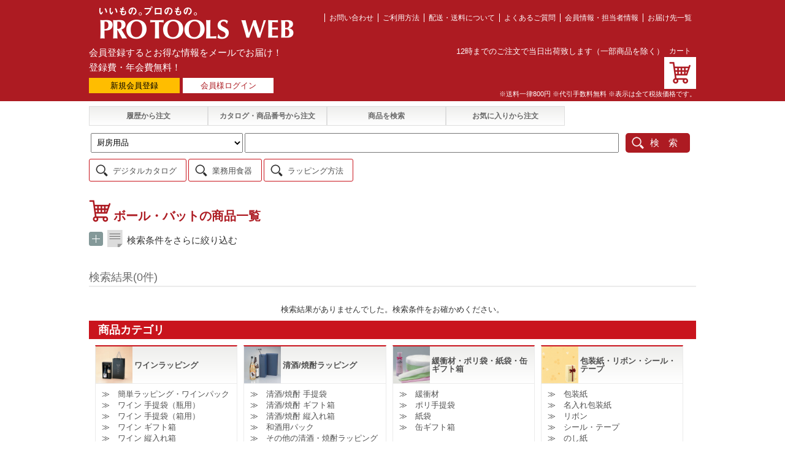

--- FILE ---
content_type: text/html;charset=UTF-8
request_url: https://www.protools-web.jp/ecuser/item/itemList?itemCategory8=55&itemCategory9=5504&P=1
body_size: 10686
content:
























<!DOCTYPE HTML PUBLIC "-//W3C//DTD HTML 4.01 Transitional//EN" "http://www.w3.org/TR/html4/loose.dtd">
<meta http-equiv="x-ua-compatible" content="IE=edge" >
<html class="ext-strict">
<head>
<meta http-equiv="Content-Type" content="text/html; charset=UTF-8" />

<script src="/ecuser/jsp/js/ua.js?2026012200" type="text/javascript"></script>

<title>ボール・バット| PROTOOLS WEB</title>
<link rel="stylesheet" type="text/css" href="/ecuser/jsp/css/style.css?2026012200" />
<link rel="stylesheet" type="text/css" href="/ecuser/jsp/css/print.css?2026012200" />
<link rel="stylesheet" type="text/css" href="/ecuser/jsp/css/magnific-popup.css?2026012200" />

<!--[if lt IE 9]> <link rel="stylesheet" type="text/css" href="/ecuser/jsp/css/ie8.css?2026012200" /><![endif]-->

<script src="/ecuser/jsp/js/jquery-1.11.2.min.js?2026012200"    type="text/javascript"></script>
<script src="/ecuser/jsp/js/script.js?2026012200"               type="text/javascript"></script>
<script src="/ecuser/jsp/js/disableOnSubmit.js?2026012200" type="text/javascript"></script>
<script src="/ecuser/jsp/js/ecl.js?2026012200" type="text/javascript"></script>
<script src="/ecuser/jsp/js/common.js?2026012200" type="text/javascript" charset="utf-8"></script>
<!-- 20150803_jessica_insert_start -->
<script src="/ecuser/jsp/js/catItemTreeList.js?2026012200" type="text/javascript" charset="utf-8"></script>
<!-- 20150803_jessica_insert_end -->
<script src="/ecuser/jsp/js/inquiryWindow.js?2026012200" type="text/javascript"></script>
<script src="/ecuser/jsp/js/menu.js?2026012200" type="text/javascript" charset="utf-8"></script>
<script src="/ecuser/jsp/js/jquery.magnific-popup.min.js?2026012200" type="text/javascript"></script>

<!--[if lt IE 9]><script type="text/javascript" src="/ecuser/jsp/js/html5shiv.js?2026012200"></script><![endif]-->

<!--[if lt IE 8]>
<script src="/ecuser/jsp/js/selectivizr-min.js?2026012200" type="text/javascript"></script>
<![endif]-->





<script src="/pardot/pardot.js?2026012200" type="text/javascript"></script>

<!--[if lt IE 9]><script src="/ecuser/jsp/js/rem.js?2026012200" type="text/javascript" charset="utf-8"></script><![endif]-->




<script src="/ecuser/jsp/js/tinybox.js?2026012200" type="text/javascript"></script>
<script src="/ecuser/jsp/js/jquery.ui.core.min.js?2026012200" type="text/javascript"></script>
<script src="/ecuser/jsp/js/jquery.ui.datepicker.min.js?2026012200" type="text/javascript"></script>
<script src="/ecuser/jsp/js/jquery.ui.datepicker-ja.min.js?2026012200" type="text/javascript"></script>
<script src="/ecuser/jsp/js/addClearButtonToDatepicker.js?2026012200" type="text/javascript"></script>
<script src="/ecuser/jsp/js/anytime.5.0.6.js?2026012200" type="text/javascript"></script>
<link rel="stylesheet" type="text/css" href="/ecuser/jsp/css/jquery-ui-1.10.0.custom.min.css?2026012200" />
<link rel="stylesheet" type="text/css" href="/ecuser/jsp/css/anytime.5.0.6.css?2026012200" />
<link rel="stylesheet" type="text/css" href="/ecuser/jsp/css/tinybox.css?2026012200" />
<script src="/ecuser/jsp/js/exItemSearch.js?2026012200" type="text/javascript"></script>

<script src="/ecuser/jsp/js/itemList.js?2026012200" type="text/javascript"></script>
<script src="/ecuser/jsp/js/cartSetAsync.js?2026012200" type="text/javascript"></script>



</head>
<!-- 20151216_adachi_edit_start -->

<body>
<!-- 20151216_adachi_edit_end -->

<!-- == Tag Manager Variables ========================== -->
<script>var __tagManagerPageCategory = 'Group_protools-web';</script>
<!-- == /Tag Manager Variables ========================== -->
<!-- == Yahoo Tag Manager ============================== -->
<script type="text/javascript">
  (function () {
    var tagjs = document.createElement("script");
    var s = document.getElementsByTagName("script")[0];
    tagjs.async = true;
    tagjs.src = "//s.yjtag.jp/tag.js#site=N8ZK8Ew";
    s.parentNode.insertBefore(tagjs, s);
  }());
</script>
<noscript>
  <iframe src="//b.yjtag.jp/iframe?c=N8ZK8Ew" width="1" height="1" frameborder="0" scrolling="no" marginheight="0" marginwidth="0"></iframe>
</noscript>
<!-- == /Yahoo Tag Manager ============================== -->
<!-- == Google Tag Manager ============================== -->
<script>var dataLayer = [{pageCategory: __tagManagerPageCategory}];</script>
<noscript><iframe src="//www.googletagmanager.com/ns.html?id=GTM-TX8CMW"
height="0" width="0" style="display:none;visibility:hidden"></iframe></noscript>
<script>(function(w,d,s,l,i){w[l]=w[l]||[];w[l].push({'gtm.start':
new Date().getTime(),event:'gtm.js'});var f=d.getElementsByTagName(s)[0],
j=d.createElement(s),dl=l!='dataLayer'?'&l='+l:'';j.async=true;j.src=
'//www.googletagmanager.com/gtm.js?id='+i+dl;f.parentNode.insertBefore(j,f);
})(window,document,'script','dataLayer','GTM-TX8CMW');</script>
<!-- == /Google Tag Manager ============================== -->
<!-- リマーケティング タグの Google コード -->
<!--------------------------------------------------
リマーケティング タグは、個人を特定できる情報と関連付けることも、デリケートなカテゴリに属するページに設置することも許可されません。タグの設定方法については、こちらのページをご覧ください。
http://google.com/ads/remarketingsetup
--------------------------------------------------->
<script type="text/javascript">
/* <![CDATA[ */
var google_conversion_id = 932412590;
var google_custom_params = window.google_tag_params;
var google_remarketing_only = true;
/* ]]> */
</script>
<div style="height: 0; line-height: 0; padding: 0;">
<script type="text/javascript" src="//www.googleadservices.com/pagead/conversion.js"></script>
</div>
<noscript>
<div style="display:inline;">
<img height="1" width="1" style="border-style:none;" alt="" src="//googleads.g.doubleclick.net/pagead/viewthroughconversion/932412590/?value=0&amp;guid=ON&amp;script=0"/>
</div>
</noscript>
<script type="text/javascript" language="javascript">
/* <![CDATA[ */
var yahoo_retargeting_id = '5GDXIEPGB2';
var yahoo_retargeting_label = '';
/* ]]> */
</script>
<script type="text/javascript" language="javascript" src="//b92.yahoo.co.jp/js/s_retargeting.js"></script>
<div id="content" class="clearfix">
	










<header>
	<script
		src="/ecuser/jsp/js/ssc_common.js?2026012200"
		type="text/javascript"></script>
	
	
	
	
	<div id="header" class="">
		<div class="header_innner">

		<!-- ヘッダー上部 -->
			<div class="header_leftArea">
				<div id="header_logo">
					
						<a href="/ecuser/">
								<meta http-equiv="content-language" content="ja">
								<meta charset="UTF-8">
								<meta name="title" content="ボール・バットの商品一覧 | 業務用備品がそろう「PRO TOOLS WEB」">
								<meta name="keywords" content="ボール・バット,通販">
								<meta name="description" content="ボール・バットの購入は、「PRO TOOLS WEB」で！サントリーグループが運営する酒まわり備品専門の通販サイト、「PRO TOOLS WEB」">
								<meta name="h1" content="ボール・バットの商品一覧">
							<img src="/ecuser/img/common/h_logo.png?2026012200" />
						</a>
					
				</div>
			</div>
			<div class="header_rightArea">
				<div class="txtArea pc_none">
					<p>送料一律800円</p>
				</div>

				<nav>
					<div id="header_navi_btn">
						<a id="open_header_navi" href="#header_navi_list"><img
							src="/ecuser/img/common/btn_menu.png?2026012200" /></a>
					</div>
					<div id="header_cart">
						
						<div id="header_navi_list">
							<ul>
								
								<li class="pc_none"><a
									href="/ecuser/guide/attention">特定商取引に基づく表記</a></li>
								<li class="pc_none"><a
									href="/ecuser/guide/attention#m05">プライバシーポリシー</a></li>
								
								<li class="header_navi_contact"><a
									href="javascript:void(0);"
									onclick="javascript:$.pageslide.close();openInquiryWindow('/ecuser/inquiry/inquiry'); return false;">お問い合わせ</a></li>
								<li class="header_navi_guide"><a
									href="/ecuser/guide/guide">ご利用方法</a></li>
								<li class="header_navi_guide"><a
									href="/ecuser/guide/guide#m03">配送・送料について</a></li>
								<li class="header_navi_guide"><a
									href="/ecuser/guide/guide#m06">よくあるご質問</a></li>
								<li class="header_navi_guide"><a
									href="/ecuser/charge/chargeInfo">会員情報・担当者情報</a></li>
								
								<li class="header_navi_guide"><a
									href="/ecuser/delivery/delivery">お届け先一覧</a></li>
								

								
								<!-- <li class="header_navi_member" ><a href="javascript:void(0);" onclick="location.href='/ecuser/charge/chargeInfo';">会員情報</a></li> -->
								
								
									<!-- <li class="header_navi_login"  ><a href="javascript:void(0);" onclick="location.href='/ecuser/login/login?init=1';">ログイン</a></li> -->
								
								
								<li class="header_navi_close pc_none"><a
									href="javascript:$.pageslide.close()">閉じる</a></li>
							</ul>
							
							
							
						</div>
						
					</div>
				</nav>
				<div id="header_cart" class="pc_none">
					<div class="header_cart_btn">
						<a href="/ecuser/cart/cart"> <img
							src="/ecuser/img/common/btn_cart_off.png?2026012200"
							alt="カートを見る" />
						</a>
					</div>
				</div>
			</div>
		</div>
		<div style="clear: both;"></div>
		<div class="header_innner">
			<div class="header_leftArea2 sp_none" >

				
				
					<div class="header_loginArea">
						<p class="title">
							会員登録するとお得な情報をメールでお届け！<br />登録費・年会費無料！
						</p>
						<ul>
							<li class="new"><a
								href="/ecuser/userCharge/userRegisterInfo">新規会員登録</a></li>
							<li class="login"><a href="javascript:void(0);"
								onclick="location.href='/ecuser/login/login?init=1';">会員様ログイン</a></li>
						</ul>
					</div>
					<!-- //header_loginArea -->
				
			</div>

			<div class="header_leftArea2_sp pc_none" >

				
				
					<div class="header_loginArea">
						<p class="title">
							会員登録するとお得な情報をメールでお届け！<br />登録費・年会費無料！
						</p>
						<ul>
							<li class="new"><a
								href="/ecuser/userCharge/userRegisterInfo">新規会員登録</a></li>
							<li class="login"><a href="javascript:void(0);"
								onclick="location.href='/ecuser/login/login?init=1';">会員様ログイン</a></li>
						</ul>
					</div>
					<!-- //header_loginArea_sp -->
				
			</div>

			<div class="header_rightArea">
				<div id="header_cart">
						<div class="header_cart_btn sp_none">
							<p class="sp_none">カート</p>
							<a href="/ecuser/cart/cart"> <img
								src="/ecuser/img/common/btn_cart_off.png?2026012200"
								alt="カートを見る" />
							</a>
						</div>
						<!-- //header_cart_btn -->

						<div class="cart_info2">
							<p class="information sp_none">12時までのご注文で当日出荷致します（一部商品を除く）</p>
							
							

							<div id="header_cart_disp" class="display-none">
								カートに注文確定前の商品が残っています
							</div>
						</div>
						<!-- //cart_info -->


						<p class="information02 clearer sp_none">※送料一律800円 ※代引手数料無料
							※表示は全て税抜価格です。</p>
					</div>
				</div>
			</div>

		<!-- //header_innner -->
	</div>
	<!-- //header -->

	
	<div id="response_header_cart" class="pc_none sp_none">
		<div>
			<span class="user_name">お客様 様</span> <span>｜</span> <span
				class="title">カート：</span> <span class="value"> <span>0</span> <span>点</span>
			</span>
		</div>
		
	</div>
	

	<!-- 20150724_jessica_insert_start -->
	<!--<div id="header_note">
		本日23:59時迄のご注文は当日出荷します。<br/>
		
		</div>  -->
	<!-- 20150724_jessica_insert_end -->

</header>

<div id="gnavi_wrap">
	<nav>
		<ul id="gnavi">
			<li class="dropdown_triger">
				<div class="gnavi_menu">
					<div class="gnavi_text has_submenu">履歴から注文</div>
				</div>
				<ul class="dropdown">
					
					<li><a
						href="/ecuser/order/orderHisList">注文履歴一覧</a></li>
					<!-- 20150721_ann_insert_start -->
					<!--<li><a href="/ecuser/order/orderHisProductList">いつもの商品一覧</a></li>-->
					<!-- 20150721_ann_insert_end -->
					
						<li><a
							href="/ecuser/estimate/estimateHisList">見積履歴一覧</a></li>
					
					<li><a
						href="/ecuser/order/orderHisProductList">最近注文した商品</a></li>
				</ul>
			</li>

			<li>
				<div class="gnavi_menu">
					<a href="/ecuser/quickOrder/quickOrderList">
						<div class="gnavi_text">カタログ・商品番号から注文</div>
					</a>
				</div>
			</li>

			<li>
				<div class="gnavi_menu">
					<a href="/ecuser/item/itemList?searchOpen=1"
					>
						<div class="gnavi_text">商品を検索</div>
					</a>

				</div>
			</li>

			<li class="dropdown_triger">
				<div class="gnavi_menu">
					<div class="gnavi_text has_submenu">お気に入りから注文</div>
				</div>
				<ul class="dropdown">
					<!-- <li><a href="/ecuser/item/itemList">商品一覧</a></li>
							<li><a href="/ecuser/catalog/catalogList">特集一覧</a></li> -->
					
					<li><a
						href="/ecuser/favorite/favoriteList">商品メモ一覧</a></li>
				</ul>
			</li>

			
			<!-- <li class="dropdown_triger">
						<div class="gnavi_menu">
							<div class="gnavi_icon">
								<img src="/ecuser/img/common/icon_edit.png?2026012200" alt="届け先/発注承認" />
							</div>
							<div class="gnavi_text has_submenu">
								届け先/発注承認
							</div>
						</div>
						<ul class="dropdown">
							<li><a href="/ecuser/delivery/delivery">お届け先一覧</a></li>
							<li><a href="/ecuser/approval/approvalList">発注承認処理</a></li>
							
						</ul>
					</li> -->

		</ul>

		<p class="clearfix" style="font-size: 4px;" />

	</nav>
</div>

<form id="menu_search_form" name="menu_search_form" action="/ecuser/item/itemList" method="post" class="clearfix">
			<input type="hidden" name="search.cat8" value="55" id="menu_search_form_search_cat8"/>
			<input type="hidden" name="search.cat9" value="5504" id="menu_search_form_search_cat9"/>
			<input type="hidden" name="search.cat10" value="" id="menu_search_form_search_cat10"/>
</form>




<input type="hidden" id="js-login-require-in-async" value="/ecuser/login/login?init=login_required_in_async" />
<input type="hidden" name="" value="現在、ログインされていません。ログインしてからカート投入してください" id="js-login-require-in-async-msg"/>

	









		<div class="header_search_area">
			<form id="headerSearch" name="headerSearch" action="/ecuser/item/itemList" method="post">
				<div>
					<div class="header_cat_list">
						
							
							
							<select name="search.cat8" id="headerSearch_search_cat8">
    <option value=""
    >すべて</option>
    <option value="01">ワインラッピング</option>
    <option value="02">清酒/焼酎ラッピング</option>
    <option value="03">緩衝材・ポリ袋・紙袋・缶ギフト箱</option>
    <option value="04">包装紙・リボン・シール・テープ</option>
    <option value="11">運搬・陳列用品</option>
    <option value="12">サイン</option>
    <option value="14">店舗備品・ワインセラー・冷蔵/冷凍機器</option>
    <option value="21">名入れグラス・カップ・サーバー</option>
    <option value="22">名入れ用品</option>
    <option value="31">ビアグラス・ジョッキ</option>
    <option value="32">定番グラス・紙コップ・プラコップ</option>
    <option value="33">ウイスキー/ワイン/カクテルグラス</option>
    <option value="34">清酒/焼酎グラス・カップ・用品</option>
    <option value="41">食器・カトラリー</option>
    <option value="42">ボトルキーパー</option>
    <option value="43">アイスペール･水差し</option>
    <option value="44">カクテル用品</option>
    <option value="45">ワイン用品</option>
    <option value="51">客席備品・接客備品</option>
    <option value="52">酒周り備品</option>
    <option value="53">ワンショットメジャー・ポーラー</option>
    <option value="54">消耗品</option>
    <option value="55" selected="selected">厨房用品</option>


</select>


						
					</div>
					<div class="header_keyword_search">
						<div class="header_keyword_search_text">
							<input type="text" name="search.key" value="" id="headerSearch_search_key"/>
						</div>
						<div class="header_keyword_search_button">
							<div class="search_btn">
								<a href="javascript:void(0)" onclick="headerSearchClick();">検　索</a>
							</div>
						</div>
					</div>
				</div>
			</form>



			
				<div class="header_keyword_list_area">
					<ul class="header_keyword_list">
						
							<li class="header_keyword_list_item">
								<a href="javascript:void(0)" onclick="headerKeywordClick(this);">デジタルカタログ</a>
								<input type="hidden" name="" value="https://www.protools-web.jp/ecuser/catalog/catalogItemList?catalogCd=301&amp;P=1" class="url"/>
								<input type="hidden" name="" value="デジタルカタログ" class="keyword"/>
							</li>
						
							<li class="header_keyword_list_item">
								<a href="javascript:void(0)" onclick="headerKeywordClick(this);">業務用食器</a>
								<input type="hidden" name="" value="https://www.protools-web.jp/ecuser/catalog/catalogItemList?catalogCd=318&amp;P=1" class="url"/>
								<input type="hidden" name="" value="業務用食器" class="keyword"/>
							</li>
						
							<li class="header_keyword_list_item">
								<a href="javascript:void(0)" onclick="headerKeywordClick(this);">ラッピング方法</a>
								<input type="hidden" name="" value="https://www.protools-web.jp/ecuser/catalog/catalogItemList?catalogCd=269&amp;P=1" class="url"/>
								<input type="hidden" name="" value="ラッピング方法" class="keyword"/>
							</li>
						
					</ul>
				</div>
			
		</div>

	<script src="/ecuser/jsp/js/jquery.pageslide.min.js?2026012200" type="text/javascript"></script>
	<script type="text/javascript">
		$("#open_header_navi").pageslide({ direction: "left", modal: true });
	</script>

	<div id="contents_wrap_col2">
		<div id="contents">
			
<input type="hidden" name="search.memoSettingUncoditional" value="" id="memo_setting_uncoditional"/>
<input type="hidden" name="search.memoSettingYes" value="" id="memo_setting_yes"/>
<input type="hidden" name="search.memoSettingNo" value="" id="memo_setting_no"/>

<input type="hidden" name="" value="7" id="salesQuantityDigitNum"/>
<input type="hidden" name="" value="0" id="salesQuantityDecimalPointNum"/>

<input type="hidden" name="" value="5" id="salesQuantityRoundingDiv"/>

<input type="hidden" name="" value="7" id="caseQuantityDigitNum"/>
<input type="hidden" name="" value="0" id="caseQuantityDecimalPointNum"/>

<input type="hidden" name="" value="商品番号：%1$sの数量を注文単位数の倍数で入力してください。" id="inputErrMesChkInputQty"/>
<!-- 20151215 add start -->
<input type="hidden" name="" value="商品番号：%1$sの数量が不正です。" id="inputErrMesChkMinQty"/>
<!-- 20151215 add end -->
<!-- 20151217 add start -->
<input type="hidden" name="" value="数量が入力されていないためカートに追加できませんでした。" id="cartErrMes5"/>
<!-- 20151217 add end -->
<span style="display: none;" id="asyncUrl">/ecuser/favorite/favoriteAsyncItem</span>
<span style="display: none;" id="favoImgDir">/ecuser/img/itemdetail</span>

<!-- 20150914_ann_insert_start -->
	<input type="hidden" name="" value="0" id="itemListItems"/>
<!-- 20150914_ann_insert_end -->

<form id="itemListSearch" name="itemListSearch" action="/ecuser/item/itemList" method="post">
<section>

	<h1 class="itemList_page_title" id="mailtitle">
	
		ボール・バットの商品一覧
	
	
	</h1>
	
	
		<div class="webNote"><br></div>
	
	
<!-- 20150907_ann_update_start -->
<!-- 	<div class="alert_area"> -->

<!-- 	</div> -->
<!-- 20150907_ann_update_end -->
	<div class="itemList_search_area">
		<input type="hidden" name="plusminus" value="plus" id="plusminus"/>
		<div class="searchTitle">
			<div class="js-plusminus-icon plus" style="width:10px; display: table-cell;"></div>
			<div class="itemList_search_area_title" style="display: table-cell;">検索条件をさらに絞り込む</div>
		</div>
		<div style="clear:both"></div>
		<div class="search_area">
			
			<!--<div id="cond_close" class="btn sp_none"><a id="cond_close_text" href="javascript:void(0)">閉じる</a></div>-->
			
			
			<div id="search_item_area">
			
			<div class="inner">
				<div class="itemList_search_left_col">
					<div class="search_item search_item_cat">
						
						
						<!-- <div class="search_label">カテゴリで絞り込む</div> -->
						<div class="search_item_input">
							<fieldset class="search_in_category">
								<legend class="search_label">商品カテゴリで絞り込む</legend>
								













	
	
	
	商品カテゴリ(大)：
	<select name="search.cat8" id="search_cat8" onchange="drillDown('/ecuser/cat/catDrillDownAsync');">
    <option value=""
    ></option>
    <option value="01">ワインラッピング</option>
    <option value="02">清酒/焼酎ラッピング</option>
    <option value="03">緩衝材・ポリ袋・紙袋・缶ギフト箱</option>
    <option value="04">包装紙・リボン・シール・テープ</option>
    <option value="11">運搬・陳列用品</option>
    <option value="12">サイン</option>
    <option value="14">店舗備品・ワインセラー・冷蔵/冷凍機器</option>
    <option value="21">名入れグラス・カップ・サーバー</option>
    <option value="22">名入れ用品</option>
    <option value="31">ビアグラス・ジョッキ</option>
    <option value="32">定番グラス・紙コップ・プラコップ</option>
    <option value="33">ウイスキー/ワイン/カクテルグラス</option>
    <option value="34">清酒/焼酎グラス・カップ・用品</option>
    <option value="41">食器・カトラリー</option>
    <option value="42">ボトルキーパー</option>
    <option value="43">アイスペール･水差し</option>
    <option value="44">カクテル用品</option>
    <option value="45">ワイン用品</option>
    <option value="51">客席備品・接客備品</option>
    <option value="52">酒周り備品</option>
    <option value="53">ワンショットメジャー・ポーラー</option>
    <option value="54">消耗品</option>
    <option value="55" selected="selected">厨房用品</option>


</select>


	<br />


	
	
	
	商品カテゴリ(中)：
	<select name="search.cat9" id="search_cat9" onchange="drillDown('/ecuser/cat/catDrillDownAsync');">
    <option value=""
    ></option>
    <option value="5501">グラス洗浄・グラスラック</option>
    <option value="5503">まな板</option>
    <option value="5504" selected="selected">ボール・バット</option>
    <option value="5505">キッチンポット</option>
    <option value="5506">レードル</option>
    <option value="5507">ホテルパン</option>
    <option value="5508">その他の厨房用品</option>


</select>


	<br />


	
	
	
	商品カテゴリ(小)：
	<select name="search.cat10" id="search_cat10" onchange="drillDown('/ecuser/cat/catDrillDownAsync');">
    <option value=""
    ></option>


</select>


	<br />









							</fieldset>
						</div>
						
						
					</div>
					<div class="search_item search_item_key">
						<div class="search_label">キーワードで絞り込む</div>
						<div class="search_item_input">
							<input type="text" name="search.key" size="40" value="" id="itemList_key" class="full_size"/>
		
		
							
							
								
							
								
							
							<p>
								※商品番号、商品名、容量、サイズ、素材などのキーワードを入力してください。<br />
								間にスペースを入れれば２つ以上のキーワードで検索できます。<br />
								　例）コースター　黒
							</p>

		
						</div>
					</div>
				</div>
				<div class="itemList_search_right_col">
					<div id="search_detail_wrap">
						<div class="search_item search_item_price">
							<!-- 20151214_Mod_Start -->
							<!--
							<div class="search_label">標準価格（単価）</div>
							-->
							<div class="search_label">単価で絞り込む</div>
							<!-- 20151214_Mod_End -->
							<div class="search_item_input">
								
								<input type="text" name="search.pfr" size="10" value="" id="itemListSearch_search_pfr"/> 円～ <input type="text" name="search.pto" size="10" value="" id="itemListSearch_search_pto"/> 円
								
							</div>
						</div>
						
					</div>
					
					
					
					
				</div>
			</div>

			<!-- 20150915_ann_update_start -->
			<div id="errId"  class="search_btn">
			<!-- 20150915_ann_update_end -->
				<a href="javascript:void(0)" onclick="searchClick();">検　索</a>
			</div>
			
			</div>
			
		</div>
		<input type="hidden" name="p" value="1" id="itemListSearch_p"/>
	</div>
</section>
<!-- 20150907_ann_insert_start -->
<div class="alert_area">
		<ul class="actionerrormes"></ul>
		<ul class="error_Message"></ul>
</div>

<!-- 20150907_ann_insert_end -->
<section>

	<div class="itemList_search_result_title search_result_title">
		<div class="items">
			検索結果(0件)
		</div>
		
	</div>

	<div style="clear:both"></div>
	
</section>
</form>




<section>

	
		<span id="nosearchList">検索結果がありませんでした。検索条件をお確かめください。</span><p class="mt50"></p>
	
	

	









	<section class="recommend_cat">
		<h2 class="h_recommend_cat" id="mailtitle">商品カテゴリ</h2>
		<ul class="recommend_cat1_list">
			
				<li class="cat1_item">
					<div class="cat1_item_header">
						<div class="cat1_image">
							<img src="/largeCategory/3031.jpg?2026012200">
						</div>
						<div class="cat1_info">
							<a class="cat1_item_link" href="javascript:void(0);"
								onclick="largeCategoryClick('8', '01', this)"
							>ワインラッピング</a>
						</div>
					</div>
					<div>
						<ul class="recommend_cat2_list">
							
								
								<li class="cat2_item">
									≫　<a class="cat2_item_link" href="/ecuser/item/itemList?itemCategory8=01&amp;itemCategory9=0101&amp;P=1"
									><span>簡単ラッピング・ワインパック</span></a>
								</li>
							
								
								<li class="cat2_item">
									≫　<a class="cat2_item_link" href="/ecuser/item/itemList?itemCategory8=01&amp;itemCategory9=0102&amp;P=1"
									><span>ワイン 手提袋（瓶用）</span></a>
								</li>
							
								
								<li class="cat2_item">
									≫　<a class="cat2_item_link" href="/ecuser/item/itemList?itemCategory8=01&amp;itemCategory9=0103&amp;P=1"
									><span>ワイン 手提袋（箱用）</span></a>
								</li>
							
								
								<li class="cat2_item">
									≫　<a class="cat2_item_link" href="/ecuser/item/itemList?itemCategory8=01&amp;itemCategory9=0104&amp;P=1"
									><span>ワイン ギフト箱</span></a>
								</li>
							
								
								<li class="cat2_item">
									≫　<a class="cat2_item_link" href="/ecuser/item/itemList?itemCategory8=01&amp;itemCategory9=0105&amp;P=1"
									><span>ワイン 縦入れ箱</span></a>
								</li>
							
								
								<li class="cat2_item">
									≫　<a class="cat2_item_link" href="/ecuser/item/itemList?itemCategory8=01&amp;itemCategory9=0106&amp;P=1"
									><span>その他のワインラッピング</span></a>
								</li>
							
						</ul>
					</div>

				</li>
			
				<li class="cat1_item">
					<div class="cat1_item_header">
						<div class="cat1_image">
							<img src="/largeCategory/3032.jpg?2026012200">
						</div>
						<div class="cat1_info">
							<a class="cat1_item_link" href="javascript:void(0);"
								onclick="largeCategoryClick('8', '02', this)"
							>清酒/焼酎ラッピング</a>
						</div>
					</div>
					<div>
						<ul class="recommend_cat2_list">
							
								
								<li class="cat2_item">
									≫　<a class="cat2_item_link" href="/ecuser/item/itemList?itemCategory8=02&amp;itemCategory9=0201&amp;P=1"
									><span>清酒/焼酎 手提袋</span></a>
								</li>
							
								
								<li class="cat2_item">
									≫　<a class="cat2_item_link" href="/ecuser/item/itemList?itemCategory8=02&amp;itemCategory9=0202&amp;P=1"
									><span>清酒/焼酎 ギフト箱</span></a>
								</li>
							
								
								<li class="cat2_item">
									≫　<a class="cat2_item_link" href="/ecuser/item/itemList?itemCategory8=02&amp;itemCategory9=0203&amp;P=1"
									><span>清酒/焼酎 縦入れ箱</span></a>
								</li>
							
								
								<li class="cat2_item">
									≫　<a class="cat2_item_link" href="/ecuser/item/itemList?itemCategory8=02&amp;itemCategory9=0204&amp;P=1"
									><span>和酒用パック</span></a>
								</li>
							
								
								<li class="cat2_item">
									≫　<a class="cat2_item_link" href="/ecuser/item/itemList?itemCategory8=02&amp;itemCategory9=0205&amp;P=1"
									><span>その他の清酒・焼酎ラッピング</span></a>
								</li>
							
						</ul>
					</div>

				</li>
			
				<li class="cat1_item">
					<div class="cat1_item_header">
						<div class="cat1_image">
							<img src="/largeCategory/3033.jpg?2026012200">
						</div>
						<div class="cat1_info">
							<a class="cat1_item_link" href="javascript:void(0);"
								onclick="largeCategoryClick('8', '03', this)"
							>緩衝材・ポリ袋・紙袋・缶ギフト箱</a>
						</div>
					</div>
					<div>
						<ul class="recommend_cat2_list">
							
								
								<li class="cat2_item">
									≫　<a class="cat2_item_link" href="/ecuser/item/itemList?itemCategory8=03&amp;itemCategory9=0301&amp;P=1"
									><span>緩衝材</span></a>
								</li>
							
								
								<li class="cat2_item">
									≫　<a class="cat2_item_link" href="/ecuser/item/itemList?itemCategory8=03&amp;itemCategory9=0302&amp;P=1"
									><span>ポリ手提袋</span></a>
								</li>
							
								
								<li class="cat2_item">
									≫　<a class="cat2_item_link" href="/ecuser/item/itemList?itemCategory8=03&amp;itemCategory9=0303&amp;P=1"
									><span>紙袋</span></a>
								</li>
							
								
								<li class="cat2_item">
									≫　<a class="cat2_item_link" href="/ecuser/item/itemList?itemCategory8=03&amp;itemCategory9=0304&amp;P=1"
									><span>缶ギフト箱</span></a>
								</li>
							
						</ul>
					</div>

				</li>
			
				<li class="cat1_item">
					<div class="cat1_item_header">
						<div class="cat1_image">
							<img src="/largeCategory/3034.jpg?2026012200">
						</div>
						<div class="cat1_info">
							<a class="cat1_item_link" href="javascript:void(0);"
								onclick="largeCategoryClick('8', '04', this)"
							>包装紙・リボン・シール・テープ</a>
						</div>
					</div>
					<div>
						<ul class="recommend_cat2_list">
							
								
								<li class="cat2_item">
									≫　<a class="cat2_item_link" href="/ecuser/item/itemList?itemCategory8=04&amp;itemCategory9=0401&amp;P=1"
									><span>包装紙</span></a>
								</li>
							
								
								<li class="cat2_item">
									≫　<a class="cat2_item_link" href="/ecuser/item/itemList?itemCategory8=04&amp;itemCategory9=0402&amp;P=1"
									><span>名入れ包装紙</span></a>
								</li>
							
								
								<li class="cat2_item">
									≫　<a class="cat2_item_link" href="/ecuser/item/itemList?itemCategory8=04&amp;itemCategory9=0403&amp;P=1"
									><span>リボン</span></a>
								</li>
							
								
								<li class="cat2_item">
									≫　<a class="cat2_item_link" href="/ecuser/item/itemList?itemCategory8=04&amp;itemCategory9=0404&amp;P=1"
									><span>シール・テープ</span></a>
								</li>
							
								
								<li class="cat2_item">
									≫　<a class="cat2_item_link" href="/ecuser/item/itemList?itemCategory8=04&amp;itemCategory9=0405&amp;P=1"
									><span>のし紙</span></a>
								</li>
							
								
								<li class="cat2_item">
									≫　<a class="cat2_item_link" href="/ecuser/item/itemList?itemCategory8=04&amp;itemCategory9=0406&amp;P=1"
									><span>その他のラッピング用品</span></a>
								</li>
							
						</ul>
					</div>

				</li>
			
				<li class="cat1_item">
					<div class="cat1_item_header">
						<div class="cat1_image">
							<img src="/largeCategory/3131.jpg?2026012200">
						</div>
						<div class="cat1_info">
							<a class="cat1_item_link" href="javascript:void(0);"
								onclick="largeCategoryClick('8', '11', this)"
							>運搬・陳列用品</a>
						</div>
					</div>
					<div>
						<ul class="recommend_cat2_list">
							
								
								<li class="cat2_item">
									≫　<a class="cat2_item_link" href="/ecuser/item/itemList?itemCategory8=11&amp;itemCategory9=1101&amp;P=1"
									><span>ビール専用台車</span></a>
								</li>
							
								
								<li class="cat2_item">
									≫　<a class="cat2_item_link" href="/ecuser/item/itemList?itemCategory8=11&amp;itemCategory9=1102&amp;P=1"
									><span>運搬台車</span></a>
								</li>
							
								
								<li class="cat2_item">
									≫　<a class="cat2_item_link" href="/ecuser/item/itemList?itemCategory8=11&amp;itemCategory9=1103&amp;P=1"
									><span>保冷配送用品・コンテナ</span></a>
								</li>
							
								
								<li class="cat2_item">
									≫　<a class="cat2_item_link" href="/ecuser/item/itemList?itemCategory8=11&amp;itemCategory9=1104&amp;P=1"
									><span>倉庫・店舗用カート・買い物カゴ</span></a>
								</li>
							
								
								<li class="cat2_item">
									≫　<a class="cat2_item_link" href="/ecuser/item/itemList?itemCategory8=11&amp;itemCategory9=1105&amp;P=1"
									><span>陳列木箱・ラック</span></a>
								</li>
							
								
								<li class="cat2_item">
									≫　<a class="cat2_item_link" href="/ecuser/item/itemList?itemCategory8=11&amp;itemCategory9=1106&amp;P=1"
									><span>ディスプレイ用品</span></a>
								</li>
							
								
								<li class="cat2_item">
									≫　<a class="cat2_item_link" href="/ecuser/item/itemList?itemCategory8=11&amp;itemCategory9=1107&amp;P=1"
									><span>プライスカード・ＰＯＰ</span></a>
								</li>
							
								
								<li class="cat2_item">
									≫　<a class="cat2_item_link" href="/ecuser/item/itemList?itemCategory8=11&amp;itemCategory9=1108&amp;P=1"
									><span>ラベラー</span></a>
								</li>
							
								
								<li class="cat2_item">
									≫　<a class="cat2_item_link" href="/ecuser/item/itemList?itemCategory8=11&amp;itemCategory9=1109&amp;P=1"
									><span>その他の運搬・陳列用品</span></a>
								</li>
							
						</ul>
					</div>

				</li>
			
				<li class="cat1_item">
					<div class="cat1_item_header">
						<div class="cat1_image">
							<img src="/largeCategory/3132.jpg?2026012200">
						</div>
						<div class="cat1_info">
							<a class="cat1_item_link" href="javascript:void(0);"
								onclick="largeCategoryClick('8', '12', this)"
							>サイン</a>
						</div>
					</div>
					<div>
						<ul class="recommend_cat2_list">
							
								
								<li class="cat2_item">
									≫　<a class="cat2_item_link" href="/ecuser/item/itemList?itemCategory8=12&amp;itemCategory9=1201&amp;P=1"
									><span>のぼり</span></a>
								</li>
							
								
								<li class="cat2_item">
									≫　<a class="cat2_item_link" href="/ecuser/item/itemList?itemCategory8=12&amp;itemCategory9=1202&amp;P=1"
									><span>のれん</span></a>
								</li>
							
								
								<li class="cat2_item">
									≫　<a class="cat2_item_link" href="/ecuser/item/itemList?itemCategory8=12&amp;itemCategory9=1203&amp;P=1"
									><span>ボード・イーゼル</span></a>
								</li>
							
								
								<li class="cat2_item">
									≫　<a class="cat2_item_link" href="/ecuser/item/itemList?itemCategory8=12&amp;itemCategory9=1204&amp;P=1"
									><span>メニュースタンド・記名台</span></a>
								</li>
							
								
								<li class="cat2_item">
									≫　<a class="cat2_item_link" href="/ecuser/item/itemList?itemCategory8=12&amp;itemCategory9=1205&amp;P=1"
									><span>ネオン</span></a>
								</li>
							
								
								<li class="cat2_item">
									≫　<a class="cat2_item_link" href="/ecuser/item/itemList?itemCategory8=12&amp;itemCategory9=1206&amp;P=1"
									><span>提灯</span></a>
								</li>
							
								
								<li class="cat2_item">
									≫　<a class="cat2_item_link" href="/ecuser/item/itemList?itemCategory8=12&amp;itemCategory9=1207&amp;P=1"
									><span>その他のサイン</span></a>
								</li>
							
						</ul>
					</div>

				</li>
			
				<li class="cat1_item">
					<div class="cat1_item_header">
						<div class="cat1_image">
							<img src="/largeCategory/3134.png?2026012200">
						</div>
						<div class="cat1_info">
							<a class="cat1_item_link" href="javascript:void(0);"
								onclick="largeCategoryClick('8', '14', this)"
							>店舗備品・ワインセラー・冷蔵/冷凍機器</a>
						</div>
					</div>
					<div>
						<ul class="recommend_cat2_list">
							
								
								<li class="cat2_item">
									≫　<a class="cat2_item_link" href="/ecuser/item/itemList?itemCategory8=14&amp;itemCategory9=1401&amp;P=1"
									><span>テーブル・チェア・座布団</span></a>
								</li>
							
								
								<li class="cat2_item">
									≫　<a class="cat2_item_link" href="/ecuser/item/itemList?itemCategory8=14&amp;itemCategory9=1402&amp;P=1"
									><span>スタンド灰皿</span></a>
								</li>
							
								
								<li class="cat2_item">
									≫　<a class="cat2_item_link" href="/ecuser/item/itemList?itemCategory8=14&amp;itemCategory9=1403&amp;P=1"
									><span>マット・傘立て・傘袋</span></a>
								</li>
							
								
								<li class="cat2_item">
									≫　<a class="cat2_item_link" href="/ecuser/item/itemList?itemCategory8=14&amp;itemCategory9=1404&amp;P=1"
									><span>レジスター・タイムレコーダー</span></a>
								</li>
							
								
								<li class="cat2_item">
									≫　<a class="cat2_item_link" href="/ecuser/item/itemList?itemCategory8=14&amp;itemCategory9=1405&amp;P=1"
									><span>金庫</span></a>
								</li>
							
								
								<li class="cat2_item">
									≫　<a class="cat2_item_link" href="/ecuser/item/itemList?itemCategory8=14&amp;itemCategory9=1406&amp;P=1"
									><span>タオルウォーマー</span></a>
								</li>
							
								
								<li class="cat2_item">
									≫　<a class="cat2_item_link" href="/ecuser/item/itemList?itemCategory8=14&amp;itemCategory9=1407&amp;P=1"
									><span>その他の店舗備品</span></a>
								</li>
							
								
								<li class="cat2_item">
									≫　<a class="cat2_item_link" href="/ecuser/item/itemList?itemCategory8=14&amp;itemCategory9=1408&amp;P=1"
									><span>ワインセラー</span></a>
								</li>
							
								
								<li class="cat2_item">
									≫　<a class="cat2_item_link" href="/ecuser/item/itemList?itemCategory8=14&amp;itemCategory9=1409&amp;P=1"
									><span>空冷ショーケース</span></a>
								</li>
							
								
								<li class="cat2_item">
									≫　<a class="cat2_item_link" href="/ecuser/item/itemList?itemCategory8=14&amp;itemCategory9=1410&amp;P=1"
									><span>冷凍ストッカー</span></a>
								</li>
							
						</ul>
					</div>

				</li>
			
				<li class="cat1_item">
					<div class="cat1_item_header">
						<div class="cat1_image">
							<img src="/largeCategory/3231.jpg?2026012200">
						</div>
						<div class="cat1_info">
							<a class="cat1_item_link" href="javascript:void(0);"
								onclick="largeCategoryClick('8', '21', this)"
							>名入れグラス・カップ・サーバー</a>
						</div>
					</div>
					<div>
						<ul class="recommend_cat2_list">
							
								
								<li class="cat2_item">
									≫　<a class="cat2_item_link" href="/ecuser/item/itemList?itemCategory8=21&amp;itemCategory9=2101&amp;P=1"
									><span>名入れ タンブラー</span></a>
								</li>
							
								
								<li class="cat2_item">
									≫　<a class="cat2_item_link" href="/ecuser/item/itemList?itemCategory8=21&amp;itemCategory9=2102&amp;P=1"
									><span>名入れ ピルスナー・ゴブレット</span></a>
								</li>
							
								
								<li class="cat2_item">
									≫　<a class="cat2_item_link" href="/ecuser/item/itemList?itemCategory8=21&amp;itemCategory9=2103&amp;P=1"
									><span>名入れ ビールジョッキ</span></a>
								</li>
							
								
								<li class="cat2_item">
									≫　<a class="cat2_item_link" href="/ecuser/item/itemList?itemCategory8=21&amp;itemCategory9=2104&amp;P=1"
									><span>名入れ ワイン・カクテルグラス</span></a>
								</li>
							
								
								<li class="cat2_item">
									≫　<a class="cat2_item_link" href="/ecuser/item/itemList?itemCategory8=21&amp;itemCategory9=2105&amp;P=1"
									><span>名入れカップ</span></a>
								</li>
							
								
								<li class="cat2_item">
									≫　<a class="cat2_item_link" href="/ecuser/item/itemList?itemCategory8=21&amp;itemCategory9=2106&amp;P=1"
									><span>その他の名入れグラス・カップ</span></a>
								</li>
							
								
								<li class="cat2_item">
									≫　<a class="cat2_item_link" href="/ecuser/item/itemList?itemCategory8=21&amp;itemCategory9=2107&amp;P=1"
									><span>名入れ ワイン用樽サーバー</span></a>
								</li>
							
								
								<li class="cat2_item">
									≫　<a class="cat2_item_link" href="/ecuser/item/itemList?itemCategory8=21&amp;itemCategory9=2108&amp;P=1"
									><span>名入れ 焼酎サーバー</span></a>
								</li>
							
								
								<li class="cat2_item">
									≫　<a class="cat2_item_link" href="/ecuser/item/itemList?itemCategory8=21&amp;itemCategory9=2109&amp;P=1"
									><span>名入れ 焼酎ボトル</span></a>
								</li>
							
						</ul>
					</div>

				</li>
			
				<li class="cat1_item">
					<div class="cat1_item_header">
						<div class="cat1_image">
							<img src="/largeCategory/3232.jpg?2026012200">
						</div>
						<div class="cat1_info">
							<a class="cat1_item_link" href="javascript:void(0);"
								onclick="largeCategoryClick('8', '22', this)"
							>名入れ用品</a>
						</div>
					</div>
					<div>
						<ul class="recommend_cat2_list">
							
								
								<li class="cat2_item">
									≫　<a class="cat2_item_link" href="/ecuser/item/itemList?itemCategory8=22&amp;itemCategory9=2201&amp;P=1"
									><span>名入れ コースター</span></a>
								</li>
							
								
								<li class="cat2_item">
									≫　<a class="cat2_item_link" href="/ecuser/item/itemList?itemCategory8=22&amp;itemCategory9=2202&amp;P=1"
									><span>名入れ 灰皿</span></a>
								</li>
							
								
								<li class="cat2_item">
									≫　<a class="cat2_item_link" href="/ecuser/item/itemList?itemCategory8=22&amp;itemCategory9=2203&amp;P=1"
									><span>名入れ ライター</span></a>
								</li>
							
								
								<li class="cat2_item">
									≫　<a class="cat2_item_link" href="/ecuser/item/itemList?itemCategory8=22&amp;itemCategory9=2204&amp;P=1"
									><span>名入れ 領収証</span></a>
								</li>
							
								
								<li class="cat2_item">
									≫　<a class="cat2_item_link" href="/ecuser/item/itemList?itemCategory8=22&amp;itemCategory9=2205&amp;P=1"
									><span>名入れ のぼり・提灯</span></a>
								</li>
							
								
								<li class="cat2_item">
									≫　<a class="cat2_item_link" href="/ecuser/item/itemList?itemCategory8=22&amp;itemCategory9=2206&amp;P=1"
									><span>名入れ のれん</span></a>
								</li>
							
								
								<li class="cat2_item">
									≫　<a class="cat2_item_link" href="/ecuser/item/itemList?itemCategory8=22&amp;itemCategory9=2207&amp;P=1"
									><span>名入れ 木箱</span></a>
								</li>
							
								
								<li class="cat2_item">
									≫　<a class="cat2_item_link" href="/ecuser/item/itemList?itemCategory8=22&amp;itemCategory9=2208&amp;P=1"
									><span>名入れ タオル</span></a>
								</li>
							
								
								<li class="cat2_item">
									≫　<a class="cat2_item_link" href="/ecuser/item/itemList?itemCategory8=22&amp;itemCategory9=2209&amp;P=1"
									><span>その他の名入れアイテム</span></a>
								</li>
							
						</ul>
					</div>

				</li>
			
				<li class="cat1_item">
					<div class="cat1_item_header">
						<div class="cat1_image">
							<img src="/largeCategory/3331.jpg?2026012200">
						</div>
						<div class="cat1_info">
							<a class="cat1_item_link" href="javascript:void(0);"
								onclick="largeCategoryClick('8', '31', this)"
							>ビアグラス・ジョッキ</a>
						</div>
					</div>
					<div>
						<ul class="recommend_cat2_list">
							
								
								<li class="cat2_item">
									≫　<a class="cat2_item_link" href="/ecuser/item/itemList?itemCategory8=31&amp;itemCategory9=3101&amp;P=1"
									><span>タンブラー</span></a>
								</li>
							
								
								<li class="cat2_item">
									≫　<a class="cat2_item_link" href="/ecuser/item/itemList?itemCategory8=31&amp;itemCategory9=3102&amp;P=1"
									><span>ピルスナー・ゴブレット</span></a>
								</li>
							
								
								<li class="cat2_item">
									≫　<a class="cat2_item_link" href="/ecuser/item/itemList?itemCategory8=31&amp;itemCategory9=3103&amp;P=1"
									><span>ビールジョッキ</span></a>
								</li>
							
								
								<li class="cat2_item">
									≫　<a class="cat2_item_link" href="/ecuser/item/itemList?itemCategory8=31&amp;itemCategory9=3104&amp;P=1"
									><span>ビアグラス ステンレス</span></a>
								</li>
							
								
								<li class="cat2_item">
									≫　<a class="cat2_item_link" href="/ecuser/item/itemList?itemCategory8=31&amp;itemCategory9=3105&amp;P=1"
									><span>その他のビアグラス</span></a>
								</li>
							
								
								<li class="cat2_item">
									≫　<a class="cat2_item_link" href="/ecuser/item/itemList?itemCategory8=31&amp;itemCategory9=3106&amp;P=1"
									><span>ビールピッチャー</span></a>
								</li>
							
						</ul>
					</div>

				</li>
			
				<li class="cat1_item">
					<div class="cat1_item_header">
						<div class="cat1_image">
							<img src="/largeCategory/3332.jpg?2026012200">
						</div>
						<div class="cat1_info">
							<a class="cat1_item_link" href="javascript:void(0);"
								onclick="largeCategoryClick('8', '32', this)"
							>定番グラス・紙コップ・プラコップ</a>
						</div>
					</div>
					<div>
						<ul class="recommend_cat2_list">
							
								
								<li class="cat2_item">
									≫　<a class="cat2_item_link" href="/ecuser/item/itemList?itemCategory8=32&amp;itemCategory9=3201&amp;P=1"
									><span>定番グラス タンブラー</span></a>
								</li>
							
								
								<li class="cat2_item">
									≫　<a class="cat2_item_link" href="/ecuser/item/itemList?itemCategory8=32&amp;itemCategory9=3202&amp;P=1"
									><span>定番グラス ロック・オールド</span></a>
								</li>
							
								
								<li class="cat2_item">
									≫　<a class="cat2_item_link" href="/ecuser/item/itemList?itemCategory8=32&amp;itemCategory9=3203&amp;P=1"
									><span>定番グラス ワイン・シャンパン</span></a>
								</li>
							
								
								<li class="cat2_item">
									≫　<a class="cat2_item_link" href="/ecuser/item/itemList?itemCategory8=32&amp;itemCategory9=3204&amp;P=1"
									><span>その他の定番グラス</span></a>
								</li>
							
								
								<li class="cat2_item">
									≫　<a class="cat2_item_link" href="/ecuser/item/itemList?itemCategory8=32&amp;itemCategory9=3205&amp;P=1"
									><span>スタッキンググラス</span></a>
								</li>
							
								
								<li class="cat2_item">
									≫　<a class="cat2_item_link" href="/ecuser/item/itemList?itemCategory8=32&amp;itemCategory9=3206&amp;P=1"
									><span>紙コップ</span></a>
								</li>
							
								
								<li class="cat2_item">
									≫　<a class="cat2_item_link" href="/ecuser/item/itemList?itemCategory8=32&amp;itemCategory9=3207&amp;P=1"
									><span>プラコップ（使い捨て）</span></a>
								</li>
							
								
								<li class="cat2_item">
									≫　<a class="cat2_item_link" href="/ecuser/item/itemList?itemCategory8=32&amp;itemCategory9=3208&amp;P=1"
									><span>樹脂製コップ</span></a>
								</li>
							
						</ul>
					</div>

				</li>
			
				<li class="cat1_item">
					<div class="cat1_item_header">
						<div class="cat1_image">
							<img src="/largeCategory/3333.jpg?2026012200">
						</div>
						<div class="cat1_info">
							<a class="cat1_item_link" href="javascript:void(0);"
								onclick="largeCategoryClick('8', '33', this)"
							>ウイスキー/ワイン/カクテルグラス</a>
						</div>
					</div>
					<div>
						<ul class="recommend_cat2_list">
							
								
								<li class="cat2_item">
									≫　<a class="cat2_item_link" href="/ecuser/item/itemList?itemCategory8=33&amp;itemCategory9=3301&amp;P=1"
									><span>カットグラス</span></a>
								</li>
							
								
								<li class="cat2_item">
									≫　<a class="cat2_item_link" href="/ecuser/item/itemList?itemCategory8=33&amp;itemCategory9=3302&amp;P=1"
									><span>シャンパングラス</span></a>
								</li>
							
								
								<li class="cat2_item">
									≫　<a class="cat2_item_link" href="/ecuser/item/itemList?itemCategory8=33&amp;itemCategory9=3303&amp;P=1"
									><span>ワイングラス</span></a>
								</li>
							
								
								<li class="cat2_item">
									≫　<a class="cat2_item_link" href="/ecuser/item/itemList?itemCategory8=33&amp;itemCategory9=3304&amp;P=1"
									><span>リキュール・カクテルグラス</span></a>
								</li>
							
								
								<li class="cat2_item">
									≫　<a class="cat2_item_link" href="/ecuser/item/itemList?itemCategory8=33&amp;itemCategory9=3305&amp;P=1"
									><span>デザートグラス</span></a>
								</li>
							
								
								<li class="cat2_item">
									≫　<a class="cat2_item_link" href="/ecuser/item/itemList?itemCategory8=33&amp;itemCategory9=3306&amp;P=1"
									><span>ホットグラス</span></a>
								</li>
							
								
								<li class="cat2_item">
									≫　<a class="cat2_item_link" href="/ecuser/item/itemList?itemCategory8=33&amp;itemCategory9=3307&amp;P=1"
									><span>その他ウイスキー/ワイン/カクテルグラス</span></a>
								</li>
							
						</ul>
					</div>

				</li>
			
				<li class="cat1_item">
					<div class="cat1_item_header">
						<div class="cat1_image">
							<img src="/largeCategory/3334.jpg?2026012200">
						</div>
						<div class="cat1_info">
							<a class="cat1_item_link" href="javascript:void(0);"
								onclick="largeCategoryClick('8', '34', this)"
							>清酒/焼酎グラス・カップ・用品</a>
						</div>
					</div>
					<div>
						<ul class="recommend_cat2_list">
							
								
								<li class="cat2_item">
									≫　<a class="cat2_item_link" href="/ecuser/item/itemList?itemCategory8=34&amp;itemCategory9=3401&amp;P=1"
									><span>和風グラス</span></a>
								</li>
							
								
								<li class="cat2_item">
									≫　<a class="cat2_item_link" href="/ecuser/item/itemList?itemCategory8=34&amp;itemCategory9=3402&amp;P=1"
									><span>ショットグラス・清酒杯</span></a>
								</li>
							
								
								<li class="cat2_item">
									≫　<a class="cat2_item_link" href="/ecuser/item/itemList?itemCategory8=34&amp;itemCategory9=3403&amp;P=1"
									><span>清酒グラス･酒器</span></a>
								</li>
							
								
								<li class="cat2_item">
									≫　<a class="cat2_item_link" href="/ecuser/item/itemList?itemCategory8=34&amp;itemCategory9=3404&amp;P=1"
									><span>焼酎カップ</span></a>
								</li>
							
								
								<li class="cat2_item">
									≫　<a class="cat2_item_link" href="/ecuser/item/itemList?itemCategory8=34&amp;itemCategory9=3405&amp;P=1"
									><span>枡</span></a>
								</li>
							
								
								<li class="cat2_item">
									≫　<a class="cat2_item_link" href="/ecuser/item/itemList?itemCategory8=34&amp;itemCategory9=3406&amp;P=1"
									><span>マッコリ用品</span></a>
								</li>
							
								
								<li class="cat2_item">
									≫　<a class="cat2_item_link" href="/ecuser/item/itemList?itemCategory8=34&amp;itemCategory9=3407&amp;P=1"
									><span>焼酎ボトル</span></a>
								</li>
							
								
								<li class="cat2_item">
									≫　<a class="cat2_item_link" href="/ecuser/item/itemList?itemCategory8=34&amp;itemCategory9=3408&amp;P=1"
									><span>焼酎サーバー</span></a>
								</li>
							
								
								<li class="cat2_item">
									≫　<a class="cat2_item_link" href="/ecuser/item/itemList?itemCategory8=34&amp;itemCategory9=3409&amp;P=1"
									><span>その他の清酒/焼酎用品</span></a>
								</li>
							
						</ul>
					</div>

				</li>
			
				<li class="cat1_item">
					<div class="cat1_item_header">
						<div class="cat1_image">
							<img src="/largeCategory/3431.jpg?2026012200">
						</div>
						<div class="cat1_info">
							<a class="cat1_item_link" href="javascript:void(0);"
								onclick="largeCategoryClick('8', '41', this)"
							>食器・カトラリー</a>
						</div>
					</div>
					<div>
						<ul class="recommend_cat2_list">
							
								
								<li class="cat2_item">
									≫　<a class="cat2_item_link" href="/ecuser/item/itemList?itemCategory8=41&amp;itemCategory9=4101&amp;P=1"
									><span>皿・プレート</span></a>
								</li>
							
								
								<li class="cat2_item">
									≫　<a class="cat2_item_link" href="/ecuser/item/itemList?itemCategory8=41&amp;itemCategory9=4102&amp;P=1"
									><span>ボウル・サラダボウル</span></a>
								</li>
							
								
								<li class="cat2_item">
									≫　<a class="cat2_item_link" href="/ecuser/item/itemList?itemCategory8=41&amp;itemCategory9=4103&amp;P=1"
									><span>木製食器・トレー</span></a>
								</li>
							
								
								<li class="cat2_item">
									≫　<a class="cat2_item_link" href="/ecuser/item/itemList?itemCategory8=41&amp;itemCategory9=4104&amp;P=1"
									><span>和食器</span></a>
								</li>
							
								
								<li class="cat2_item">
									≫　<a class="cat2_item_link" href="/ecuser/item/itemList?itemCategory8=41&amp;itemCategory9=4105&amp;P=1"
									><span>樹脂製食器</span></a>
								</li>
							
								
								<li class="cat2_item">
									≫　<a class="cat2_item_link" href="/ecuser/item/itemList?itemCategory8=41&amp;itemCategory9=4106&amp;P=1"
									><span>その他の食器</span></a>
								</li>
							
								
								<li class="cat2_item">
									≫　<a class="cat2_item_link" href="/ecuser/item/itemList?itemCategory8=41&amp;itemCategory9=4107&amp;P=1"
									><span>カップ</span></a>
								</li>
							
								
								<li class="cat2_item">
									≫　<a class="cat2_item_link" href="/ecuser/item/itemList?itemCategory8=41&amp;itemCategory9=4108&amp;P=1"
									><span>カトラリー・箸関連</span></a>
								</li>
							
						</ul>
					</div>

				</li>
			
				<li class="cat1_item">
					<div class="cat1_item_header">
						<div class="cat1_image">
							<img src="/largeCategory/3432.jpg?2026012200">
						</div>
						<div class="cat1_info">
							<a class="cat1_item_link" href="javascript:void(0);"
								onclick="largeCategoryClick('8', '42', this)"
							>ボトルキーパー</a>
						</div>
					</div>
					<div>
						<ul class="recommend_cat2_list">
							
								
								<li class="cat2_item">
									≫　<a class="cat2_item_link" href="/ecuser/item/itemList?itemCategory8=42&amp;itemCategory9=4201&amp;P=1"
									><span>樹脂製</span></a>
								</li>
							
								
								<li class="cat2_item">
									≫　<a class="cat2_item_link" href="/ecuser/item/itemList?itemCategory8=42&amp;itemCategory9=4202&amp;P=1"
									><span>紙製</span></a>
								</li>
							
								
								<li class="cat2_item">
									≫　<a class="cat2_item_link" href="/ecuser/item/itemList?itemCategory8=42&amp;itemCategory9=4203&amp;P=1"
									><span>布製・革製</span></a>
								</li>
							
								
								<li class="cat2_item">
									≫　<a class="cat2_item_link" href="/ecuser/item/itemList?itemCategory8=42&amp;itemCategory9=4204&amp;P=1"
									><span>木製</span></a>
								</li>
							
								
								<li class="cat2_item">
									≫　<a class="cat2_item_link" href="/ecuser/item/itemList?itemCategory8=42&amp;itemCategory9=4205&amp;P=1"
									><span>金属製</span></a>
								</li>
							
								
								<li class="cat2_item">
									≫　<a class="cat2_item_link" href="/ecuser/item/itemList?itemCategory8=42&amp;itemCategory9=4206&amp;P=1"
									><span>その他のボトルキーパー</span></a>
								</li>
							
						</ul>
					</div>

				</li>
			
				<li class="cat1_item">
					<div class="cat1_item_header">
						<div class="cat1_image">
							<img src="/largeCategory/3433.jpg?2026012200">
						</div>
						<div class="cat1_info">
							<a class="cat1_item_link" href="javascript:void(0);"
								onclick="largeCategoryClick('8', '43', this)"
							>アイスペール･水差し</a>
						</div>
					</div>
					<div>
						<ul class="recommend_cat2_list">
							
								
								<li class="cat2_item">
									≫　<a class="cat2_item_link" href="/ecuser/item/itemList?itemCategory8=43&amp;itemCategory9=4301&amp;P=1"
									><span>プラスチック製</span></a>
								</li>
							
								
								<li class="cat2_item">
									≫　<a class="cat2_item_link" href="/ecuser/item/itemList?itemCategory8=43&amp;itemCategory9=4302&amp;P=1"
									><span>ステンレス製</span></a>
								</li>
							
								
								<li class="cat2_item">
									≫　<a class="cat2_item_link" href="/ecuser/item/itemList?itemCategory8=43&amp;itemCategory9=4303&amp;P=1"
									><span>ガラス製</span></a>
								</li>
							
								
								<li class="cat2_item">
									≫　<a class="cat2_item_link" href="/ecuser/item/itemList?itemCategory8=43&amp;itemCategory9=4304&amp;P=1"
									><span>陶製・木製</span></a>
								</li>
							
								
								<li class="cat2_item">
									≫　<a class="cat2_item_link" href="/ecuser/item/itemList?itemCategory8=43&amp;itemCategory9=4305&amp;P=1"
									><span>ウォーターホン</span></a>
								</li>
							
								
								<li class="cat2_item">
									≫　<a class="cat2_item_link" href="/ecuser/item/itemList?itemCategory8=43&amp;itemCategory9=4306&amp;P=1"
									><span>水割りセット</span></a>
								</li>
							
								
								<li class="cat2_item">
									≫　<a class="cat2_item_link" href="/ecuser/item/itemList?itemCategory8=43&amp;itemCategory9=4307&amp;P=1"
									><span>アイスペールマット</span></a>
								</li>
							
								
								<li class="cat2_item">
									≫　<a class="cat2_item_link" href="/ecuser/item/itemList?itemCategory8=43&amp;itemCategory9=4308&amp;P=1"
									><span>その他のアイスペール・水差し</span></a>
								</li>
							
						</ul>
					</div>

				</li>
			
				<li class="cat1_item">
					<div class="cat1_item_header">
						<div class="cat1_image">
							<img src="/largeCategory/3434.jpg?2026012200">
						</div>
						<div class="cat1_info">
							<a class="cat1_item_link" href="javascript:void(0);"
								onclick="largeCategoryClick('8', '44', this)"
							>カクテル用品</a>
						</div>
					</div>
					<div>
						<ul class="recommend_cat2_list">
							
								
								<li class="cat2_item">
									≫　<a class="cat2_item_link" href="/ecuser/item/itemList?itemCategory8=44&amp;itemCategory9=4401&amp;P=1"
									><span>シェーカー</span></a>
								</li>
							
								
								<li class="cat2_item">
									≫　<a class="cat2_item_link" href="/ecuser/item/itemList?itemCategory8=44&amp;itemCategory9=4402&amp;P=1"
									><span>メジャーカップ</span></a>
								</li>
							
								
								<li class="cat2_item">
									≫　<a class="cat2_item_link" href="/ecuser/item/itemList?itemCategory8=44&amp;itemCategory9=4403&amp;P=1"
									><span>カクテルグッズ</span></a>
								</li>
							
								
								<li class="cat2_item">
									≫　<a class="cat2_item_link" href="/ecuser/item/itemList?itemCategory8=44&amp;itemCategory9=4404&amp;P=1"
									><span>アイスピック・スコップ</span></a>
								</li>
							
								
								<li class="cat2_item">
									≫　<a class="cat2_item_link" href="/ecuser/item/itemList?itemCategory8=44&amp;itemCategory9=4405&amp;P=1"
									><span>カクテルピン・カクテルピック</span></a>
								</li>
							
								
								<li class="cat2_item">
									≫　<a class="cat2_item_link" href="/ecuser/item/itemList?itemCategory8=44&amp;itemCategory9=4406&amp;P=1"
									><span>バースプーン・ペストル</span></a>
								</li>
							
								
								<li class="cat2_item">
									≫　<a class="cat2_item_link" href="/ecuser/item/itemList?itemCategory8=44&amp;itemCategory9=4407&amp;P=1"
									><span>フルーツ加工・スクイザー</span></a>
								</li>
							
								
								<li class="cat2_item">
									≫　<a class="cat2_item_link" href="/ecuser/item/itemList?itemCategory8=44&amp;itemCategory9=4408&amp;P=1"
									><span>ハンドジューサー・バーミキサー</span></a>
								</li>
							
								
								<li class="cat2_item">
									≫　<a class="cat2_item_link" href="/ecuser/item/itemList?itemCategory8=44&amp;itemCategory9=4409&amp;P=1"
									><span>アイスクラッシャー</span></a>
								</li>
							
								
								<li class="cat2_item">
									≫　<a class="cat2_item_link" href="/ecuser/item/itemList?itemCategory8=44&amp;itemCategory9=4410&amp;P=1"
									><span>その他のカクテル用品</span></a>
								</li>
							
						</ul>
					</div>

				</li>
			
				<li class="cat1_item">
					<div class="cat1_item_header">
						<div class="cat1_image">
							<img src="/largeCategory/3435.jpg?2026012200">
						</div>
						<div class="cat1_info">
							<a class="cat1_item_link" href="javascript:void(0);"
								onclick="largeCategoryClick('8', '45', this)"
							>ワイン用品</a>
						</div>
					</div>
					<div>
						<ul class="recommend_cat2_list">
							
								
								<li class="cat2_item">
									≫　<a class="cat2_item_link" href="/ecuser/item/itemList?itemCategory8=45&amp;itemCategory9=4501&amp;P=1"
									><span>ワインオープナー</span></a>
								</li>
							
								
								<li class="cat2_item">
									≫　<a class="cat2_item_link" href="/ecuser/item/itemList?itemCategory8=45&amp;itemCategory9=4502&amp;P=1"
									><span>ソムリエナイフ他</span></a>
								</li>
							
								
								<li class="cat2_item">
									≫　<a class="cat2_item_link" href="/ecuser/item/itemList?itemCategory8=45&amp;itemCategory9=4503&amp;P=1"
									><span>ワイン・シャンパンセーバー</span></a>
								</li>
							
								
								<li class="cat2_item">
									≫　<a class="cat2_item_link" href="/ecuser/item/itemList?itemCategory8=45&amp;itemCategory9=4504&amp;P=1"
									><span>ワイン・シャンパンクーラー</span></a>
								</li>
							
								
								<li class="cat2_item">
									≫　<a class="cat2_item_link" href="/ecuser/item/itemList?itemCategory8=45&amp;itemCategory9=4505&amp;P=1"
									><span>BOXワイン用樽サーバー</span></a>
								</li>
							
								
								<li class="cat2_item">
									≫　<a class="cat2_item_link" href="/ecuser/item/itemList?itemCategory8=45&amp;itemCategory9=4506&amp;P=1"
									><span>ボトルストッパー</span></a>
								</li>
							
								
								<li class="cat2_item">
									≫　<a class="cat2_item_link" href="/ecuser/item/itemList?itemCategory8=45&amp;itemCategory9=4507&amp;P=1"
									><span>その他のワイン用品</span></a>
								</li>
							
						</ul>
					</div>

				</li>
			
				<li class="cat1_item">
					<div class="cat1_item_header">
						<div class="cat1_image">
							<img src="/largeCategory/3531.jpg?2026012200">
						</div>
						<div class="cat1_info">
							<a class="cat1_item_link" href="javascript:void(0);"
								onclick="largeCategoryClick('8', '51', this)"
							>客席備品・接客備品</a>
						</div>
					</div>
					<div>
						<ul class="recommend_cat2_list">
							
								
								<li class="cat2_item">
									≫　<a class="cat2_item_link" href="/ecuser/item/itemList?itemCategory8=51&amp;itemCategory9=5101&amp;P=1"
									><span>コースター</span></a>
								</li>
							
								
								<li class="cat2_item">
									≫　<a class="cat2_item_link" href="/ecuser/item/itemList?itemCategory8=51&amp;itemCategory9=5102&amp;P=1"
									><span>灰皿</span></a>
								</li>
							
								
								<li class="cat2_item">
									≫　<a class="cat2_item_link" href="/ecuser/item/itemList?itemCategory8=51&amp;itemCategory9=5103&amp;P=1"
									><span>メニューブック/スタンド</span></a>
								</li>
							
								
								<li class="cat2_item">
									≫　<a class="cat2_item_link" href="/ecuser/item/itemList?itemCategory8=51&amp;itemCategory9=5104&amp;P=1"
									><span>サインプレート</span></a>
								</li>
							
								
								<li class="cat2_item">
									≫　<a class="cat2_item_link" href="/ecuser/item/itemList?itemCategory8=51&amp;itemCategory9=5105&amp;P=1"
									><span>その他の客席備品</span></a>
								</li>
							
								
								<li class="cat2_item">
									≫　<a class="cat2_item_link" href="/ecuser/item/itemList?itemCategory8=51&amp;itemCategory9=5106&amp;P=1"
									><span>トレイ（トレー）・おかもち</span></a>
								</li>
							
								
								<li class="cat2_item">
									≫　<a class="cat2_item_link" href="/ecuser/item/itemList?itemCategory8=51&amp;itemCategory9=5107&amp;P=1"
									><span>お会計用品</span></a>
								</li>
							
								
								<li class="cat2_item">
									≫　<a class="cat2_item_link" href="/ecuser/item/itemList?itemCategory8=51&amp;itemCategory9=5108&amp;P=1"
									><span>クロス・トーション</span></a>
								</li>
							
								
								<li class="cat2_item">
									≫　<a class="cat2_item_link" href="/ecuser/item/itemList?itemCategory8=51&amp;itemCategory9=5109&amp;P=1"
									><span>グラスハンガー</span></a>
								</li>
							
								
								<li class="cat2_item">
									≫　<a class="cat2_item_link" href="/ecuser/item/itemList?itemCategory8=51&amp;itemCategory9=5110&amp;P=1"
									><span>その他の接客用品</span></a>
								</li>
							
						</ul>
					</div>

				</li>
			
				<li class="cat1_item">
					<div class="cat1_item_header">
						<div class="cat1_image">
							<img src="/largeCategory/3532.jpg?2026012200">
						</div>
						<div class="cat1_info">
							<a class="cat1_item_link" href="javascript:void(0);"
								onclick="largeCategoryClick('8', '52', this)"
							>酒周り備品</a>
						</div>
					</div>
					<div>
						<ul class="recommend_cat2_list">
							
								
								<li class="cat2_item">
									≫　<a class="cat2_item_link" href="/ecuser/item/itemList?itemCategory8=52&amp;itemCategory9=5201&amp;P=1"
									><span>マドラー</span></a>
								</li>
							
								
								<li class="cat2_item">
									≫　<a class="cat2_item_link" href="/ecuser/item/itemList?itemCategory8=52&amp;itemCategory9=5202&amp;P=1"
									><span>マッシャー</span></a>
								</li>
							
								
								<li class="cat2_item">
									≫　<a class="cat2_item_link" href="/ecuser/item/itemList?itemCategory8=52&amp;itemCategory9=5203&amp;P=1"
									><span>ピッチャー･カラフェ</span></a>
								</li>
							
								
								<li class="cat2_item">
									≫　<a class="cat2_item_link" href="/ecuser/item/itemList?itemCategory8=52&amp;itemCategory9=5204&amp;P=1"
									><span>デカンタ（デキャンタ）</span></a>
								</li>
							
								
								<li class="cat2_item">
									≫　<a class="cat2_item_link" href="/ecuser/item/itemList?itemCategory8=52&amp;itemCategory9=5205&amp;P=1"
									><span>ウォーターピッチャー</span></a>
								</li>
							
								
								<li class="cat2_item">
									≫　<a class="cat2_item_link" href="/ecuser/item/itemList?itemCategory8=52&amp;itemCategory9=5206&amp;P=1"
									><span>ポット</span></a>
								</li>
							
								
								<li class="cat2_item">
									≫　<a class="cat2_item_link" href="/ecuser/item/itemList?itemCategory8=52&amp;itemCategory9=5207&amp;P=1"
									><span>その他の酒周り備品</span></a>
								</li>
							
						</ul>
					</div>

				</li>
			
				<li class="cat1_item">
					<div class="cat1_item_header">
						<div class="cat1_image">
							<img src="/largeCategory/3533.jpg?2026012200">
						</div>
						<div class="cat1_info">
							<a class="cat1_item_link" href="javascript:void(0);"
								onclick="largeCategoryClick('8', '53', this)"
							>ワンショットメジャー・ポーラー</a>
						</div>
					</div>
					<div>
						<ul class="recommend_cat2_list">
							
								
								<li class="cat2_item">
									≫　<a class="cat2_item_link" href="/ecuser/item/itemList?itemCategory8=53&amp;itemCategory9=5301&amp;P=1"
									><span>ポーラー定量機能あり</span></a>
								</li>
							
								
								<li class="cat2_item">
									≫　<a class="cat2_item_link" href="/ecuser/item/itemList?itemCategory8=53&amp;itemCategory9=5302&amp;P=1"
									><span>ポーラー定量機能なし</span></a>
								</li>
							
								
								<li class="cat2_item">
									≫　<a class="cat2_item_link" href="/ecuser/item/itemList?itemCategory8=53&amp;itemCategory9=5303&amp;P=1"
									><span>ワンショットメジャー</span></a>
								</li>
							
								
								<li class="cat2_item">
									≫　<a class="cat2_item_link" href="/ecuser/item/itemList?itemCategory8=53&amp;itemCategory9=5304&amp;P=1"
									><span>ポンプディスペンサー</span></a>
								</li>
							
								
								<li class="cat2_item">
									≫　<a class="cat2_item_link" href="/ecuser/item/itemList?itemCategory8=53&amp;itemCategory9=5305&amp;P=1"
									><span>その他定量計測アイテム</span></a>
								</li>
							
						</ul>
					</div>

				</li>
			
				<li class="cat1_item">
					<div class="cat1_item_header">
						<div class="cat1_image">
							<img src="/largeCategory/3534.jpg?2026012200">
						</div>
						<div class="cat1_info">
							<a class="cat1_item_link" href="javascript:void(0);"
								onclick="largeCategoryClick('8', '54', this)"
							>消耗品</a>
						</div>
					</div>
					<div>
						<ul class="recommend_cat2_list">
							
								
								<li class="cat2_item">
									≫　<a class="cat2_item_link" href="/ecuser/item/itemList?itemCategory8=54&amp;itemCategory9=5401&amp;P=1"
									><span>ストロー</span></a>
								</li>
							
								
								<li class="cat2_item">
									≫　<a class="cat2_item_link" href="/ecuser/item/itemList?itemCategory8=54&amp;itemCategory9=5402&amp;P=1"
									><span>おしぼり・紙ナプキン・楊枝</span></a>
								</li>
							
								
								<li class="cat2_item">
									≫　<a class="cat2_item_link" href="/ecuser/item/itemList?itemCategory8=54&amp;itemCategory9=5403&amp;P=1"
									><span>たわし・スポンジ</span></a>
								</li>
							
								
								<li class="cat2_item">
									≫　<a class="cat2_item_link" href="/ecuser/item/itemList?itemCategory8=54&amp;itemCategory9=5404&amp;P=1"
									><span>カウンタークロス</span></a>
								</li>
							
								
								<li class="cat2_item">
									≫　<a class="cat2_item_link" href="/ecuser/item/itemList?itemCategory8=54&amp;itemCategory9=5405&amp;P=1"
									><span>洗剤液・消毒液</span></a>
								</li>
							
								
								<li class="cat2_item">
									≫　<a class="cat2_item_link" href="/ecuser/item/itemList?itemCategory8=54&amp;itemCategory9=5406&amp;P=1"
									><span>ごみ袋・ポリ袋</span></a>
								</li>
							
								
								<li class="cat2_item">
									≫　<a class="cat2_item_link" href="/ecuser/item/itemList?itemCategory8=54&amp;itemCategory9=5407&amp;P=1"
									><span>ラップ・アルミホイル</span></a>
								</li>
							
								
								<li class="cat2_item">
									≫　<a class="cat2_item_link" href="/ecuser/item/itemList?itemCategory8=54&amp;itemCategory9=5408&amp;P=1"
									><span>キッチンペーパー</span></a>
								</li>
							
								
								<li class="cat2_item">
									≫　<a class="cat2_item_link" href="/ecuser/item/itemList?itemCategory8=54&amp;itemCategory9=5409&amp;P=1"
									><span>テイクアウト資材</span></a>
								</li>
							
								
								<li class="cat2_item">
									≫　<a class="cat2_item_link" href="/ecuser/item/itemList?itemCategory8=54&amp;itemCategory9=5410&amp;P=1"
									><span>その他の消耗品</span></a>
								</li>
							
						</ul>
					</div>

				</li>
			
				<li class="cat1_item">
					<div class="cat1_item_header">
						<div class="cat1_image">
							<img src="/largeCategory/3535.jpg?2026012200">
						</div>
						<div class="cat1_info">
							<a class="cat1_item_link" href="javascript:void(0);"
								onclick="largeCategoryClick('8', '55', this)"
							>厨房用品</a>
						</div>
					</div>
					<div>
						<ul class="recommend_cat2_list">
							
								
								<li class="cat2_item">
									≫　<a class="cat2_item_link" href="/ecuser/item/itemList?itemCategory8=55&amp;itemCategory9=5501&amp;P=1"
									><span>グラス洗浄・グラスラック</span></a>
								</li>
							
								
								<li class="cat2_item">
									≫　<a class="cat2_item_link" href="/ecuser/item/itemList?itemCategory8=55&amp;itemCategory9=5503&amp;P=1"
									><span>まな板</span></a>
								</li>
							
								
								<li class="cat2_item">
									≫　<a class="cat2_item_link" href="/ecuser/item/itemList?itemCategory8=55&amp;itemCategory9=5504&amp;P=1"
									><span>ボール・バット</span></a>
								</li>
							
								
								<li class="cat2_item">
									≫　<a class="cat2_item_link" href="/ecuser/item/itemList?itemCategory8=55&amp;itemCategory9=5505&amp;P=1"
									><span>キッチンポット</span></a>
								</li>
							
								
								<li class="cat2_item">
									≫　<a class="cat2_item_link" href="/ecuser/item/itemList?itemCategory8=55&amp;itemCategory9=5506&amp;P=1"
									><span>レードル</span></a>
								</li>
							
								
								<li class="cat2_item">
									≫　<a class="cat2_item_link" href="/ecuser/item/itemList?itemCategory8=55&amp;itemCategory9=5507&amp;P=1"
									><span>ホテルパン</span></a>
								</li>
							
								
								<li class="cat2_item">
									≫　<a class="cat2_item_link" href="/ecuser/item/itemList?itemCategory8=55&amp;itemCategory9=5508&amp;P=1"
									><span>その他の厨房用品</span></a>
								</li>
							
						</ul>
					</div>

				</li>
			
		</ul>
	</section>



	<form id="cartItem" name="cartItem" action="/ecuser/cartAsync/cartInAsync" method="post">
		<input type="hidden" name="itemCd" value="" id="cartItem_itemCd"/>
		<input type="hidden" name="quantity" value="" id="cartItem_quantity"/>
		<input type="hidden" name="orderCaseQuantity" value="" id="cartItem_orderCaseQuantity"/>
		<!-- 20150907_ann_insert_start -->
		<input type="hidden" name="scrListFlg" value="itemList" id="cartItem_scrListFlg"/>
		<!-- 20150907_ann_insert_end -->
		<input type="hidden" name="p" value="1" id="cartItem_p"/>
	</form>




</section>


		</div>
		
		<div>
			
				<div class="siteDetailNote menuWidth sp_none"><p><br></p></div>
			
		</div>
		
	</div>
	<footer>
		









<footer>
	<div id="pagetop">
		<a href="#header"><img src="/ecuser/img/common/pagetop.png" alt="ページトップへ" /></a>
	</div>
	<div id="footer_wrap">
		
		<!--<div id="privacy" class="sp_none">
			<a href="/ecuser/guide/attention">特定商取引に基づく表記</a>
			<a href="/ecuser/guide/privacy">プライバシーポリシー</a>
		</div>  -->
		
		<div id="footer">
			<nav class="sp_none">
			<div class="inner">

			<div class="footer_logo"><img src="/ecuser/img/common/f_logo.png?2026012200" /></div>

			<dl class="navi_about">
			<dt>PROTOOLS WEBについて</dt>
			<dd><a href="/ecuser/guide/attention">特定商取引法に関する表示</a></dd>
			<dd><a href="/ecuser/guide/attention#m05">個人情報の取り扱いについて</a></dd>
			<dd><a href="/ecuser/guide/attention#m03">会社概要</a></dd>
			<dd><a href="/ecuser/guide/attention#m04">PROTOOLS WEB利用規約</a></dd>
			</dl>

			<dl class="navi_howto">
			<dt>ご利用にあたって</dt>
			<dd><a href="/ecuser/guide/guide">ご注文方法について</a></dd>
			<dd><a href="/ecuser/guide/guide#m06">よくあるご質問</a></dd>
			<dd><a href="/ecuser/guide/guide#m02">お支払い方法について</a></dd>
			<dd><a href="/ecuser/guide/guide#m07">免責事項</a></dd>
			<dd><a href="/ecuser/guide/guide#m03">配送・送料・消費税</a></dd>
			<dd><a href="/ecuser/guide/guide#m08">サイト閲覧推奨環境 </a></dd>
			<dd><a href="/ecuser/guide/guide#m04">返品・交換について </a></dd>
			<dd><a href="/ecuser/guide/guide#m09">お問い合わせ </a></dd>
			<dd><a href="/ecuser/guide/guide#m05">容量表示について  </a></dd>
			</dl>
			</div>

				<!--<ul id="footer_navi">
					<li class="footer_navi_guide"><a href="/ecuser/guide/guide">ご利用ガイド</a></li>
					
					
					<li class="footer_navi_contact"><a href="javascript:void(0);" onclick="openInquiryWindow('/ecuser/inquiry/inquiry'); return false;">お問合せ</a></li>
					
					
				</ul>  -->

			</nav>

			<div class="pc_none">

			<ul>
			<li><p>PROTOOLS WEBについて</p>
				<ul>
				<li><a href="/ecuser/guide/attention">PROTOOLS WEBについて</a></li>
				<li><a href="/ecuser/guide/attention">特定商取引法に関する表示</a></li>
				<li><a href="/ecuser/guide/attention#m05">個人情報の取り扱いについて</a></li>
				<li><a href="/ecuser/guide/attention#m03">会社概要</a></li>
				<li><a href="/ecuser/guide/attention#m04">PROTOOLS WEB利用規約</a></li>
				</ul>
			</li>

			<li><p>ご利用にあたって</p>
				<ul>
				<li><a href="/ecuser/guide/guide">ご注文方法について</a></li>
				<li><a href="/ecuser/guide/guide#m06">よくあるご質問</a></li>
				<li><a href="/ecuser/guide/guide#m02">お支払い方法について</a></li>
				<li><a href="/ecuser/guide/guide#m07">免責事項</a></li>
				<li><a href="/ecuser/guide/guide#m03">配送・送料・消費税</a></li>
				<li><a href="/ecuser/guide/guide#m08">サイト閲覧推奨環境 </a></li>
				<li><a href="/ecuser/guide/guide#m04">返品・交換について </a></li>
				<li><a href="/ecuser/guide/guide#m09">お問い合わせ </a></li>
				<li><a href="/ecuser/guide/guide#m05">容量表示について  </a></li>
				</ul>
			</li>
			</ul>
			</div>


		</div>
		<div id="copyright">
			&copy;PROTOOLS WEB ALL Rights Reserved.</div>
	</div>
</footer>

	</footer>
</div>
<script type="text/javascript"  src="/Sh3hzF/hzTX/WG/IKgj/x4oBK0oar_A/fY3VrN8zrmkfcp/OTsqAg/UTp/xaG4sMG8B"></script></body>
</html>




--- FILE ---
content_type: text/css
request_url: https://www.protools-web.jp/ecuser/jsp/css/style.css?2026012200
body_size: 44248
content:
@charset "utf-8";
/* リセット
---------------------------------------------------------------------------- */
html {
	font-size: 62.5%;
}
h1, h2, h3, h4, h5, h6, p, div,address,
dl, dt, dd,
table, caption, th, td, img, form,
section,article,header,footer {
	margin: 0;
	padding: 0;
	border: none;
	font-style: normal;
	font-weight: normal;
	list-style-type: none;
	line-height: 1.0;
}

ul, li {
	margin: 0;
	padding: 0;
	border: none;
	font-style: normal;
	font-weight: normal;
	list-style-type: none;
	text-align: left;
}
img {
	vertical-align: bottom;
	line-height:1.0;
}
table {
	border-collapse: collapse;
}

.clearer {
	clear: both;

}

/* clearfixハック */

.clearfix:after {
	content: ".";
	display: block;
	height: 0;
	clear: both;
	visibility: hidden;
}

.clearfix {
	display: inline-block;
}


/* Hides from IE-mac \*/

* html .clearfix {
	height: 1%;
}

.clearfix {
	display: block;
}

/* Body
---------------------------------------------------------------------------- */
body {
	width: 100%;
	height:100%;
	margin: 0 auto;
	text-align: center;
	color: #333;
	font-family: Meiryo,"メイリオ","ＭＳ Ｐゴシック", "MS P Gothic", Verdana,Arial,"ヒラギノ角ゴ Pro W3", "Hiragino Kakugo Pro W3", Osaka, sans-serif;
	border: 0;
	background: #fff;
/*	background: #FAFAF6; */
}

p {
	margin-bottom: 12px;
	line-height: 1.6;
	text-align: left;
	font-size: 13px;
	font-size: 1.3rem;
}
a,
a:visited,
a:active {
	color: #505050;
	text-decoration: none;
}
a:hover {
	color: #505050;
	text-decoration: underline;
}
@media screen and (min-width:641px){
	.pc_none {
		display: none;
	}
	a {
		-webkit-transition: all 0.2s ease;
		-moz-transition: all 0.2s ease;
		-o-transition: all 0.2s ease;
		transition: all  0.2s ease;
	}
}
@media screen and (max-width:640px){
	img {
		width: 100%;
	}
	.sp_none {
		display: none !important;
	}
	/* 20151203 sasaki add START */
	.sp_block {
		display: block !important;
	}
	/* 20151203 sasaki add END */
}
.btn {
	border: #CCCCCC 1px solid;
	border-radius: 5px;
	background: #F8F7F7;
	line-height: 1.6;
	text-align: center;
	font-size: 13px;
	font-size: 1.3rem;
}
.btn a {
	display: block;
	padding: 6px 15px;
	text-decoration: none;
}
@media screen and (max-width:640px){
	.btn a {
		color: #0066CC;
	}
	.btn a:hover ,
	.btn a:active ,
	.btn a:visited {
		color: #0066CC;
		text-decoration: none;
	}
}
.btn_area {
	overflow: hidden;
	margin: 0 0 20px 0;
	text-align: center;
}
.btn_area .btn {
	display: inline-block;
}
a,
input,
label {
	-webkit-tap-highlight-color:rgba(241, 196, 15, 0.5);
}
/* Aladdin-EC 3rdリリース #6778 START */
input[type="text"],
input[type="password"],
input[type="number"] {
	height: 30px;
	padding: 5px;
}
/* Aladdin-EC 3rdリリース #6778 END */
textarea {
	padding: 5px;
	vertical-align: middle;
}
select {
	margin: 0 10px 10px 0;
	padding: 5px;
}
label {
	margin: 0 10px 0 0;
	text-align: left;
	line-height: 1.6;
	font-size: 13px;
	font-size: 1.3rem;
	cursor: pointer;
}
@media screen and (max-width:640px){
	input,
	select,
	textarea {
		/* アラジンECtoB 2ndバージョンリリース #3674 START */
		font-size: 16px;
		font-size: 1.6rem;
		/* アラジンECtoB 2ndバージョンリリース #3674 START */
	}
}

/* ヘッダ
------------------------------------------*/
header{	background:#AD1B22;}
#header {
	width: 990px;
	/* Aladdin-EC 3rdリリース #6639 START */
	/* height: 100px; */
	/* Aladdin-EC 3rdリリース #6639 END */
	margin: 0 auto;
	overflow: hidden;
	background:#AD1B22;
	height:165px;
}

#header .header_innner{
	margin: 0 auto;
	position:relative;
}

#header .header_leftArea{ float:left; max-width: 320px;}
#header .header_rightArea{ float:right; max-width: 670px;}

#header .header_leftArea2{ float:left; max-width: 600px;}

@media screen and (max-width:640px){
	#header .header_leftArea{ float:left; width:60%;}
	#header .header_rightArea{ float:right; width:40%;}
	#header .header_leftArea2{ float:left; max-width: 60%;}
}

#header .header_leftArea2_sp{ float:left; max-width: 600px;}
@media screen and (max-width:200px){
	#header .header_leftArea2_sp{ float:left; max-width: 60%;}
}

#header .header_leftArea2_sp p {
		font-size:1.1rem;
		font-size:11px;
	}

@media screen and (max-width:640px){
	#header .header_rightArea .txtArea p{
		color:#FFF;
		font-size:1.0rem;
		text-align:right;
		margin:5px 5px 15px;
		line-height:1.3;

	}
}

/* Aladdin-EC 3rdリリース #6071 START */
#header.dispdeli {
	height: 95px;
}
/* Aladdin-EC 3rdリリース #6071 END */
@media screen and (max-width:640px){
	#header {
		width: 100%;
		height: auto;
		margin: 0 0 0% 0;
		padding: 0;
		background:#AD1B22;
	}
	#header.dispdeli {
		height: auto;
	}
}
#header_logo {
	/* アラジンECtoB 2ndバージョンリリース #3480 START */
	width: 350px;
	/* アラジンECtoB 2ndバージョンリリース #3480 END */
	margin: 10px 0 10px 0;
	text-align: center;
}
@media screen and (max-width:640px){
	#header_logo {
		margin: 20px 0 4px 8px;
		width:96%;
	}
	#header_logo img {
		width: 100%;
		margin-bottom:10px;
	}
	#header_logo + div.txtArea{
		float:right;
		margin:1% 1% 0 0;
	}
	#header_logo + div.txtArea p{
		text-align:right;
		color:#FFF;
		font-size:1.2rem;
	}
}
#header_logo h1{
	margin: 0;
	padding: 0;
	text-align: left;
}
#header_logo p {
	margin:3px 0;
	line-height: 1.6;
	/* アラジンECtoB 2ndバージョンリリース #3480 START */
	font-size: 10px;
	font-size: 1.0rem;
	/* アラジンECtoB 2ndバージョンリリース #3480 END */
	text-align: center;
	color: #A18E5C;
	font-weight: bold;
}
@media screen and (max-width:640px){
	#header_logo p {
		margin:3px 0;
		font-size: 11px;
		font-size: 1.1rem;
	}
}

/* PC用 */
.header_loginArea{
	color:#FFF;
}

.header_loginArea p.company_name{
	color:#FFF;
	text-align:left;
	font-size:1.2rem;
	font-size:12px;
	margin:10px 0 0 ;
}

.header_loginArea p.company_name2{
	color:#FFF;
	text-align:left;
	font-size:1.2rem;
	font-size:12px;
	margin-bottom: 0px;
}

.header_loginArea p.user_name{
	color:#FFF;
	text-align:left;
	font-size:1.4rem;
	font-size:14px;
	margin-bottom: 0px;
}
.header_loginArea p.user_name span{
	font-size:1.2rem;
	font-size:12px !important;
}

.header_loginArea .pointArea{
	float:left;
	font-size:12px;
	line-height:2.5rem;
	margin-right:10px;
}

.header_loginArea .logout{
	float:left;
}

.header_loginArea .logout a{
	display:block;
	border:1px solid #FFF;
	padding:5px 20px;
	font-size:10px !important;
	color:#FFF;
	margin-bottom:10px;
}

.header_loginArea .logout a:hover{
	display:block;
	font-size:10px !important;
	color:#AD1B22;
	background:#FFF;
	text-decoration:none;
}

.header_loginArea p.title{
	font-size:15px;
	color:#FFF;
	margin-bottom:5px;
}

.header_loginArea ul li{
	float:left;
	margin-right:5px;
}

.header_loginArea ul li a{
	display:block;
	width:136px;
	text-align:center;
	padding:6px;
	font-size:13px;
}

.header_loginArea ul li.new a{
    background:#FFBD00;
    color:#000;
}

/**
.header_loginArea ul li.new a{
	background:#6B0009;
	color:#FFF;
}
**/
.header_loginArea ul li.login a{
	background:#fff;
	color:#AC1A21;
}


@media screen and (max-width:640px){
	.header_loginArea p.title {
		display:none;
	}
	.header_loginArea{
		margin-left:8px;
		overflow:hidden;
		width:100%;
	}
	.header_loginArea ul li{
	float:left;
	margin-right:3px;
	margin-bottom:10px;
	}
	.header_loginArea ul li a{
	display:block;
	text-align:center;
	padding:12px 5px;
	font-size:12px;
	font-size:1.2rem;
	width:auto;
	}
	.header_loginArea ul li.new a{
	background:#FFCA00;
	color:#000;
	}

	.header_loginArea ul li.login a{
	background:#fff;
	color:#AC1A21;
	}
}

/*スマホ用*/
.header_loginArea_sp{
	color:#FFF;
}

.header_loginArea_sp p.company_name{
	color:#FFF;
	text-align:left;
	font-size:1.1rem;
	font-size:11px;
	margin:10px 0 0 ;
}

.header_loginArea_sp p.company_name2{
	color:#FFF;
	text-align:left;
	font-size:1.1rem;
	font-size:11px;
	margin-bottom: 0px;
}

.header_loginArea_sp p.user_name{
	color:#FFF;
	text-align:left;
	font-size:1.1rem;
	font-size:11px;
	margin-bottom: 0px;
}
.header_loginArea_sp p.user_name span{
	font-size:1.0rem;
	font-size:10px !important;
}

.header_loginArea_sp .pointArea{
	float:left;
	font-size:10px;
	line-height:2.5rem;
	margin-right:10px;
}

.header_loginArea_sp .logout{
	float:left;
}

.header_loginArea_sp .logout a{
	display:block;
	border:1px solid #FFF;
	padding:5px 20px;
	font-size:10px !important;
	color:#FFF;
	margin-bottom:10px;
}

.header_loginArea_sp .logout a:hover{
	display:block;
	font-size:10px !important;
	color:#AD1B22;
	background:#FFF;
	text-decoration:none;
}

.header_loginArea_sp p.title{
	font-size:15px;
	color:#FFF;
	margin-bottom:5px;
}

.header_loginArea_sp ul li{
	float:left;
	margin-right:5px;
}

.header_loginArea_sp ul li a{
	display:block;
	width:136px;
	text-align:center;
	padding:6px;
	font-size:13px;
}

.header_loginArea_sp ul li.new a{
    background:#FFBD00;
    color:#000;
}

.header_loginArea_sp ul li.login a{
	background:#fff;
	color:#AC1A21;
}


@media screen and (max-width:300px){
	.header_loginArea_sp p.title {
		display:none;
	}
	.header_loginArea_sp{
		margin-left:8px;
		overflow:hidden;
		width:100%;
	}
	.header_loginArea_sp ul li{
	float:left;
	margin-right:3px;
	margin-bottom:10px;
	}
	.header_loginArea_sp ul li a{
	display:block;
	text-align:center;
	padding:12px 5px;
	font-size:12px;
	font-size:1.2rem;
	width:auto;
	}
	.header_loginArea_sp ul li.new a{
	background:#FFCA00;
	color:#000;
	}

	.header_loginArea_sp ul li.login a{
	background:#fff;
	color:#AC1A21;
	}
}

#header_cart {
	/* アラジンECtoB 2ndバージョンリリース #3481 START */
	/* Aladdin-EC 3rdリリース #6639 START */
	/* Aladdin-EC 3rdリリース #6639 END */
	/* アラジンECtoB 2ndバージョンリリース #3481 END */
}

#header_cart .cart_info{
	float:right;
	text-align:right;
	/*width:380px;*/
	padding-top:10px;
}

#header_cart .cart_info2{
	float:right;
	text-align:right;
	/*width:380px;*/
}

#header_cart .header_cart_btn{
	text-align:center;
	clear:both;
	float:right;
}

#header_cart .header_cart_btn p{ margin:0; text-align:center; font-size:12px;}


#header_cart p {
	color:#FFF;
}
#header_cart p.information {
	color:#FFF;
	vertical-align:middle;
}
#header_cart p.information02{
	font-size:11px !important;
	text-align:right;
}

@media screen and (max-width:640px){
	#header_cart {
		width: 30%;
		margin: 1.08% 5% 0 0;
		float:right;
	}
	#header_cart .header_cart_btn{
		width:100%;
		margin-bottom:0;
	}
}
#header_cart_disp{
	/* アラジンECtoB 2ndバージョンリリース #3481 START */
	/* Aladdin-EC 3rdリリース #6639 START */
	/* Aladdin-EC 3rdリリース #6639 END */
	/* アラジンECtoB 2ndバージョンリリース #3481 END */
	/* アラジンECtoB 2ndバージョンリリース #4031 START */
	/*height: 36px;*/
	/* アラジンECtoB 2ndバージョンリリース #4031 END */
	float: right;
	font-size: 10px;
	font-size: 1.0rem;
	background: url(../../img/common/header_hukidashi.png) no-repeat;
	width:230px;
	height:20px;
	line-height:20px;
	padding-left:8px;
	text-align:left;
	margin-right:10px;
}
@media screen and (max-width:640px){
	#header_cart_disp{
		display: none;
	}
}
#header_cart_disp .user_name{
	margin: 0;
	font-size: 12px;
	font-size: 1.2rem;
	font-weight: bold;
}
#header_cart_content {
	overflow: hidden;
}
#header_cart_content .cart_lot {
	/* アラジンECtoB 2ndバージョンリリース #4031 START */
	margin: 0 20px 0 0;
	/* アラジンECtoB 2ndバージョンリリース #4031 END */
	float: left;
	text-align: left;
	line-height: 1.6;
}
#header_cart_content .cart_price {
	float: left;
	text-align: left;
	line-height: 1.6;
}

@media screen and (max-width:640px){
	#header_cart_btn {
		width: 100%;
		float: right;
	}
	/* アラジンECtoB 2ndバージョンリリース #3562 START */
	#header_cart_btn a {
		display: block;
		background: #D52117 url(../../img/common/btn_cart.png) no-repeat;
		background-position: center center;
		background-size: 100% 100%;
		-webkit-background-size:  100% 100%;
		-moz-background-size:  100% 100%;
		-o-background-size:  100% 100%;
		-ms-background-size:  100% 100%;
	}
	#header_cart_btn a:hover {
		background: #292929 url(../../img/common/btn_cart.png) no-repeat;
		background-position: center center;
		background-size:  100% 100%;
		-webkit-background-size:  100% 100%;
		-moz-background-size:  100% 100%;
		-o-background-size:  100% 100%;
		-ms-background-size:  100% 100%;
	}
	/* アラジンECtoB 2ndバージョンリリース #3562 END */
}
#header_cart_btn img {
	width: 100%;
}
#header_navi_btn {
	display: none;
}
@media screen and (max-width:640px){
	#header_navi_btn {
		display: block;
		width: 30%;
		margin: 2.08% 4.5% 0 0;
		float:right;
		overflow: hidden;
		background: #D52117;
	}
}
#header_navi_list {
	margin: 20px 0 0 0;
	text-align:right;
}
#header_navi_list ul{ overflow:hidden; float:right; margin-bottom:20px;}
@media screen and (max-width:640px){
	#header_navi_list {
		display: none;
		width: auto;
		margin: 0;
		float: none;
	}
	#header_navi_list ul{
		float:none;
	}
}

/** 20151130 sasaki edit START **/
#header_navi_list li {
	float: left;
	/** margin: 0 15px 0 0; **/
	margin: 0 7px 0 0;
	line-height: 1.6;
	text-align: left;
	font-size: 12px;
	font-size: 1.2rem;
}
/** 20151130 sasaki edit END **/

#header_navi_list li a {
	color: #FFFFFF;
	text-decoration:none;
	border-left:1px solid #FFF;
}
#header_navi_list li a:hover {
	color: #FFFFFF;
	text-decoration:underline;

}

/** 20151130 sasaki edit START **/
.header_navi_guide a {
	/** padding: 0 0 0 15px; **/
	padding: 0 0 0 7px;
}
.header_navi_contact a {
	/** padding: 0 0 0 15px; **/
	padding: 0 0 0 7px;
}
/** 20151130 sasaki edit END **/

.header_navi_member a {
	padding: 0 0 0 15px;
}
.header_navi_logout a {
	padding: 0 0 0 20px;
}
.header_navi_login a {
	padding: 0 0 0 20px;
}



@media screen and (max-width:640px){
	#header_navi_list li {
		float: none;
		margin: 0;
		border-bottom: #FFF 1px solid;
	}
	#header_navi_list li a {
		display: block;
		margin: 0;
		padding: 15px 20px;
		background: #AD1B22;
		line-height: 1.6;
		text-align: left;
		font-size: 16px;
		font-size: 1.6rem;
		color: #FFFFFF;
	}
	#header_navi_list li a:hover {
		background: #A51A12;
	}
	#header_navi_list .header_navi_close a {
		padding: 15px 20px 15px 50px;
		background: #292929 url(../../img/common/btn_menu_close.png) no-repeat 15px 50%;
		background-size: 30px 30px;
	}
	#header_navi_list .header_navi_close a:hover {
		background: #292929 url(../../img/common/btn_menu_close.png) no-repeat 15px 50%;
		background-size: 30px 30px;
	}
}
@media screen and (max-width:640px){
	#pageslide {
		display: none;
		position: absolute;
		position: fixed;
		top: 0;
		height: 100%;
		z-index: 999999;
		width: 260px;
		background: #AD1B22;
		border-left: #CCC 1px solid;
		color: #FFF;
	}
}

/* グローバルナビゲーション
------------------------------------------*/
#gnavi_wrap {
	width: 100%;
	min-width: 990px;
	margin: 8px 0 0 0;
}

#gnavi_wrap:after {
  content: "";
  clear: both;
  display: block;
}
@media screen and (max-width:640px){
	#gnavi_wrap {
		width: 100%;
		min-width: 100%;
		height: auto;
		margin: 0 0 10px 0;
		padding: 2% 0;
	}
}
@media screen and (min-width:641px){
	#gnavi {
		width: 990px;
		margin: 0 auto;
		position: relative;
	}
	#gnavi li {
		width: 192px;
		float: left;
		margin: 0;
		position: relative;
		border:1px solid #DEDEDE;
		background:#F4F4F2;
		color:#6B6B6B;
		background: linear-gradient(to bottom, #EEEEEC, #fff);/* IE10+, W3C */
	}
	#gnavi li:first-child {
		margin: 0;
	}

	#gnavi li ul.dropdown li {
		border:none;
	}
	.gnavi_menu {
		padding: 0px;
		overflow: hidden;
		-webkit-transition: all 0.2s ease;
		-moz-transition: all 0.2s ease;
		-o-transition: all 0.2s ease;
		transition: all  0.2s ease;
	}
	.gnavi_menu:hover{
		color:#FFF;
	}
	#gnavi li:hover .gnavi_menu {
		background: #9B9B9B;
		color: #FFFFFF;
	}
	.gnavi_icon {
		width: 62px;
		height: 62px;
		float: left;
	}
	.gnavi_text {
		width: 192px;
		height: 30px;
		text-align: center;
		line-height: 30px;
		font-size: 16px;
		font-size: 1.2rem;
		font-weight: bold;
	}

	.gnavi_text:hover{
		color:#FFF;
	}
	.gnavi_menu a {
		color: #6B6B6B;
		text-decoration: none;
	}
	.gnavi_menu a:hover {
		color: #333333;
		text-decoration: none;
	}
	.gnavi_text.has_submenu {
	}
	.dropdown {
		position: absolute;
		top: 100%;
		left: 0;
		margin: 0;
		padding: 0;
	}
	.dropdown li {
		width: 240px;
		height: 0;
		margin: 0 !important;
		padding: 0;
		float: none;
		overflow: hidden;
		color: #fff;
		z-index: 100;
		-moz-transition: .2s;
		-webkit-transition: .2s;
		-o-transition: .2s;
		-ms-transition: .2s;
		transition: .2s;
	}
	.dropdown li a {
		display: block;
		padding: 9px;
		text-align: center;
		font-size: 16px;
		font-size: 1.6rem;
		color: #6B6B6B;
		text-decoration: none;
		background: linear-gradient(to bottom, #EEEEEC, #fff);/* IE10+, W3C */
		font-size:1.2rem;
		font-weight:bold;
		border:1px solid #CCC;
	}
	.dropdown li a:hover{
		background: #9B9B9B;
		color: #FFFFFF;
		text-decoration: none;
	}
	#gnavi li:hover .dropdown li {
		overflow: visible;
		height: 32px;
	}
	#gnavi li:hover .dropdown li:last-child {
		border-bottom: 0;
	}
}
@media screen and (max-width:768px){
	#gnavi li:hover .gnavi_menu {
		background: #FFF;
	}
	#gnavi li.hover .gnavi_menu {
		background: #FCE1E0;
	}
	#gnavi li:hover .dropdown li {
		overflow: hidden;
		height: 0;
	}
	#gnavi li.hover .dropdown li {
		overflow: visible;
		height: 48px;
	}
	#gnavi li.hover .dropdown li:last-child {
		border-bottom: 0;
	}
}
@media screen and (max-width:640px){
	#gnavi {
		width: 97%;
		margin: 0 auto;
		position: relative;
	}
	#gnavi:after {
	  content: "";
	  clear: both;
	  display: block;
	}
	#gnavi li {
		width: 20%;
		margin: 0;
		background: #EFEFEF;
		float: left;
		text-align: center;
		font-size: 1em;
		box-shadow: 0 0 0 1px #B1B1B1 inset;
		box-sizing:border-box;
	}
	#gnavi li:last-child {
		margin: 0;
	}

	.gnavi_menu {
		overflow: hidden;
		cursor: pointer;
		text-align: center;
	}
	#gnavi li.hover .gnavi_menu {
		background: #C1C1C1;
	}
	.gnavi_icon {
		width: 50%;
		height: auto;
		margin: 6% auto;
		text-align: center;
	}
	.gnavi_text {
		width: 100%;
		padding: 10px 5px 40px 5px;
		text-align: center;
		line-height: 1.5;
		font-size: 1.0rem;
		font-weight: bold;
		box-sizing:border-box;
		color:#696969;
		background: #EFEFEF;
		box-shadow: 0 0 0 1px #B1B1B1 inset;
		height: 70px;
	}
	.gnavi_menu a {
		color: #333333;
		text-decoration: none;
	}
	.gnavi_menu a:hover {
		color: #333333;
		text-decoration: none;
	}
	.gnavi_text.has_submenu {
		background: #EFEFEF url(../../img/common/icon_submenu02.png) no-repeat center 50px;
		background-size: 16px;
	}
	#gnavi li .dropdown {
		width: 100%;
		position: absolute;
		top: 100%;
		left: 0;
		margin: 0;
		padding: 0;
		overflow: hidden;
	}
	#gnavi li:last-child ul{
		width: 100%;
	}
	#gnavi .dropdown li {
		width: 100%;
		height: 0;
		left: 0;
		margin: 0;
		padding: 0;
		overflow: hidden;
		color: #fff;
		position: relative;
		z-index: 100;
	}
	#gnavi .dropdown li a {
		display: block;
		padding: 15px;
		background: #8B8B8B;
		border-bottom: #B1B1B1 1px solid;
		text-align: center;
		font-size: 16px;
		font-size: 1.6rem;
		color: #FFF;
		text-decoration: none;
	}
	#gnavi .dropdown li a:hover{
		background: #696969;
		color: #FFFFFF;
		text-decoration: none;
	}
	#gnavi li.hover .dropdown li {
		overflow: visible;
		height: 48px;
	}
	#gnavi li.hover .dropdown li:last-child {
		border-bottom: 0;
	}
}

/* コンテンツ
------------------------------------------*/
#contents_wrap,
#contents_wrap_col2 {
	width: 990px;
	margin: 0 auto 50px auto;
}
@media screen and (max-width:640px){
	#contents_wrap,
	#contents_wrap_col2 {
		width: 100%;
		margin: 0;
		overflow: hidden;
	}
	#contents_wrap:after,
	#contents_wrap_col2:after {
	  content: "";
	  clear: both;
	  display: block;
	}
}
#contents {
	width: 990px;
}
@media screen and (max-width:640px){
	#contents {
		width: 98%;
		margin: 0 auto 30px auto;
	}
}
#contents_wrap_col2 #contents {
}
@media screen and (max-width:640px){
	#contents_wrap_col2 #contents {
		width: auto;
		float: none;
	}
}

/* サブナビゲーション
------------------------------------------*/
#sub_navi {
	display:none;
	position: fixed;
	width: 950px;
	padding: 40px 20px 0 20px;
	/* アラジンECtoB 2ndバージョンリリース #4105 START */
	z-index: 9999;
	/* アラジンECtoB 2ndバージョンリリース #4105 END */
	overflow: hidden;
	background: url(../../img/common/sub_navi_bg.png) no-repeat 50% 12px;
	background-color: rgba(0,0,0,0.4);
	border-radius: 10px 10px 0 0 ;
	cursor: pointer;
	-webkit-transition: all 0.2s ease;
	-moz-transition: all 0.2s ease;
	-o-transition: all 0.2s ease;
	transition: all  0.2s ease;
}
#sub_navi:hover {
	background-color: rgba(0,0,0,0.7);
}
@media screen and (max-width:640px){
	#sub_navi {
		position: static;
		width: 100%;
		margin: 0 0 20px 0;
		padding: 0;
		background: none;
		border-radius: 0;
		transition: none;
	}
	#sub_navi:hover {
		background: none;
	}
}
#contents_wrap_col2 #sub_navi {
	display:block;
	width: 228px;
	height: auto;
	padding: 0;
	float: left;
	position: static;
	background: none;
}
#contents_wrap_col2 #sub_navi:hover {
	background: none;
}
@media screen and (max-width:640px){
	#contents_wrap_col2 #sub_navi {
		display:block;
		position: static;
		width: 100%;
		margin: 0 0 20px 0;
		padding: 0;
		float: none;
	}
}
#sub_navi_close {
	float: right;
	line-height: 1.6;
	text-align: right;
	font-size: 15px;
	font-size: 1.5rem;
}
#sub_menu {
	width: 920px;
	padding: 15px;
	background:rgba(255,255,255,0.9);
	text-align: left;
	cursor: default;
	border-radius: 5px 5px 0 0;
}
#contents_wrap_col2 #sub_menu {
	width: 220px;
	height: auto;
	padding: 0;
	background: none;
	border-radius: 0;
}
.sub_navi_group {
	margin: 0 0 20px 0;
	overflow: hidden;
}
.sub_navi_group .searchArea {
	width:228px;
	height:71px;
	background: url(../../img/common/side_search_bg.png) no-repeat 0;
	margin-bottom:15px;
}

#contents_wrap_col2 .sub_navi_group {
	width: 220px;
	margin: 0 0 50px 0;
	overflow: hidden;
}
@media screen and (max-width:640px){
	#sub_menu {
		width: auto;
		padding: 0;
		background: none;
		text-align: center;
		border-radius: 0;
	}
	#contents_wrap_col2 #sub_menu {
		width: auto;
		height: auto;
		padding: 0;
		background: none;
		border-radius: 0;
	}
	.sub_navi_group {
		margin: 0;
	}
	#contents_wrap_col2 .sub_navi_group {
		width: auto;
		margin: 0;
	}
}
.sub_navi_head {
	margin: 0 0 0px 0;
	padding: 5 0 5px 50px;
	text-align: left;
	line-height: 1.6;
	font-weight: bold;
	font-size: 16px;
	font-size: 1.6rem;
	padding-top:6px;
}
.group_search .sub_navi_head { padding-left:45px; margin-bottom:5px;}
.group_category .sub_navi_head {
	background: url(../../img/common/side_icon_category.png) no-repeat 10px 0;
}
@media screen and (max-width:640px){
	.sub_navi_head {
		width: 100%;
		margin: 0 0 10px 0;
		padding: 0 0 5px 50px;
		border-bottom: #CCC 1px solid;
		text-align: left;
		line-height: 1.6;
		font-weight: bold;
		font-size: 16px;
		font-size: 1.6rem;
	}
	.group_search .sub_navi_head {
		background: none;
	}
	.group_category .sub_navi_head {
		background: none;
	}
}
#contents_wrap_col2 .sub_navi_group ul {
	width: 220px;
}
@media screen and (max-width:640px){
	#contents_wrap_col2 .sub_navi_group ul {
		width: auto;
	}
	.sub_navi_others li a {
		display: block;
		width: 92%;
		margin: 0;
		padding: 4%;
		background: #E3DECC;
		border-bottom: #AFA792 1px solid;
		text-align: left;
		line-height: 1.6;
		font-size: 14px;
		font-size: 1.4rem;
		font-weight: bold;
		color: #333;
		text-decoration: none;
	}
	.sub_navi_others li a:hover {
		background: #292929;
		color: #FFF;
		text-decoration: none;
	}
}
.category_head {
	width: 210px;
	margin: 0 0 10px 0;
	padding: 0 0 5px 10px;
	border-bottom: #CCC 1px dotted;
	text-align: left;
	line-height: 1.6;
	font-size: 14px;
	font-size: 1.4rem;
	font-weight: bold;
}
#contents_wrap_col2 .category_head {
	width: 210px;
	margin: 20px 0;
	padding: 0 0 5px 10px;
}
@media screen and (max-width:640px){
	.category_head,
	#contents_wrap_col2 .category_head {
		display: block;
		width: 92%;
		margin: 0;
		padding: 4%;
		background: #E3DECC url(../../img/common/icon_plus_bk.png) no-repeat 95% 50%;
		background-size: 6%;
		border-bottom: #AFA792 1px solid;
		text-align: left;
		line-height: 1.6;
		font-size: 14px;
		font-size: 1.4rem;
		font-weight: bold;
		cursor: pointer;
	}
	.category_head:hover,
	#contents_wrap_col2 .category_head:hover {
		background: #292929 url(../../img/common/icon_plus_wt.png) no-repeat 95% 50%;
		background-size: 6%;
		color: #FFF;
	}
	.sub_category_close,
	#contents_wrap_col2 .sub_category_close {
		background: #292929 url(../../img/common/icon_minus_wt.png) no-repeat 95% 50%;
		background-size: 6%;
		color: #FFF;
	}
	.category_head.sub_category_close:hover,
	#contents_wrap_col2 .category_head.sub_category_close:hover {
		background: #292929 url(../../img/common/icon_minus_wt.png) no-repeat 95% 50%;
		background-size: 6%;
		color: #FFF;
	}
}
.sub_category {
	margin: 0 0 20px 20px;
	overflow: hidden;
}
#contents_wrap_col2 .sub_category {
	width: 200px;
	margin: 0 0 40px 20px;
}
@media screen and (max-width:640px){
	.sub_category {
		display: none;
		width: 90%;
		margin: 0;
		padding: 5%;
		background: #E3DECC;
		overflow: hidden;
		border-bottom: #AFA792 1px solid;
	}
	#contents_wrap_col2 .sub_category {
		width: 90%;
		margin: 0;
	}
}
.sub_category li {
	margin: 0 10px 10px 10px;
	float: left;
	padding: 0;
	line-height: 1.6;
	text-align: left;
	font-size: 14px;
	font-size: 1.4rem;
}
#contents_wrap_col2 .sub_category li {
	width: 200px;
	margin: 0 0 30px 0;
	padding: 0;
	float: none;
	line-height: 1.6;
	text-align: left;
	font-size: 14px;
	font-size: 1.4rem;
}
@media screen and (max-width:640px){
	.sub_category {
		display: none;
		float: none;
		width: 90%;
		margin: 0;
		padding: 5%;
		background: #E3DECC;
		overflow: hidden;
		border-bottom: #AFA792 1px solid;
	}
	.sub_category li {
		width: 100%;
		margin: 0 0 20px 0;
		padding: 0;
		background: #E3DECC;
		line-height: 1.6;
		text-align: left;
		font-size: 14px;
		font-size: 1.4rem;
	}
}
.sub_navi_search {
	width: 360px;
	height: 22px;
	padding: 5px;

}
#contents_wrap_col2 .sub_navi_search {
	width: 160px;
}
.sub_navi_search_btn {
	width: 36px;
	cursor: pointer;
}
@media screen and (max-width:640px){
	.sub_navi_search {
		display: none;

	}
	#contents_wrap_col2 .sub_navi_search {
		display: none;
	}
	.sub_navi_search_btn {
		display: none;
	}
	.group_search {
		position: absolute;
		top:26%;
	}
	.navi_search {
		width: 75%;
		height: 22px;
		padding: 3% 5px;
		vertical-align: middle;
	}
	.navi_search_btn {
		width: 12%;
		cursor: pointer;
		vertical-align: middle;
	}
}

/* フッタ
------------------------------------------*/
#pagetop {
	position: fixed;
	right: 30px;
	bottom: 55px;
}
@media screen and (max-width:640px){
	#pagetop {
		position: static;
		width: 100%;
		margin: 0;
	}
	#pagetop img {
		width: 24px;
	}
}
#pagetop a {
	display: block;
	padding: 25px 20px;
	background: #AD1B22;
}
#pagetop a:hover {
	background: #292929;
}
@media screen and (max-width:640px){
	#pagetop a {
		display: block;
		margin: 0 auto;
		padding: 15px;
		background: #AD1B22;
		border-bottom: #A31A12 1px solid;
	}
	#pagetop a:hover {
		background: #A51A12;
	}
}


#footer_wrap {
	width: 100%;
	min-width: 990px;
	overflow: hidden;
	border-top:1px solid #878787;
	color:#505050;
}
@media screen and (max-width:640px){
	#footer_wrap {
		width: 100%;
		min-width: 100%;
	}
}
#footer {
	width: 990px;
	/* Aladdin-EC 3rdリリース #7853 START */
	margin: 10px auto 10px auto;
	/* Aladdin-EC 3rdリリース #7853 END */
	overflow: hidden;
}
@media screen and (max-width:640px){
	#footer {
		width: 100%;
		margin: 0 auto;
	}
}

#footer .inner{
	width:600px;
	margin:20px auto 50px;
}

#footer .inner .footer_logo{ margin:0 0 40px;}

#footer dl{
	float:left;
	width:250px;
	text-align:left;
	margin-right:50px;
}

#footer dl + dl{
	float:left;
	margin-right:0px;
	text-align:left;
}

#footer dl dt{
	border-bottom:1px solid #878787;
	font-size:14px;
	margin-bottom:5px;
	padding-bottom:5px;
}

#footer dl dd{
	font-size:11px;
	line-height:2.2;
}

#footer dl.navi_howto dd{ float:left; width:120px;}


#footer_navi {
	/* Aladdin-EC 3rdリリース #7853 START */
	margin: 30px auto;
	/* Aladdin-EC 3rdリリース #7853 END */
	text-align: center;
}


#footer_navi li {
	display: inline-block;
	text-align: left;
	margin: 0 30px;
}
#footer_navi li a {
	font-size: 15px;
	font-size: 1.5rem;
	line-height: 1.6;
	text-decoration: none;
	color: #505050;
}
#footer_navi li a:hover {
	color: #505050;
	text-decoration: underline;
}
.footer_navi_guide a {
	padding: 0 0 0 20px;
	background: url(../../img/common/footer_icon_guide.png) no-repeat 0 50%;
}
.footer_navi_contact a {
	padding: 0 0 0 25px;
	background: url(../../img/common/footer_icon_contact.png) no-repeat 0 50%;
}
@media screen and (max-width:640px){
	#footer_navi {
		display: none;
	}
	#footer ul{ width:100%;}
	#footer ul li p{
		height:40px;
		line-height:40px;
		color:#FFF;
		background:#8B8B8B url(../../img/common/arrow_01.png) no-repeat 95% 50% ;
		font-size:1.6rem;
		padding:0 0 0 10px;
		background-size:15px auto;
		margin:0;
		border-bottom:1px solid #C8C8C8;
	}
	#footer ul li p.active{
		height:40px;
		line-height:40px;
		color:#FFF;
		background:#8B8B8B url(../../img/common/arrow_01.png) no-repeat 95% 50% ;
		font-size:1.6rem;
		padding:0 0 0 10px;
		background-size:15px auto;
		margin:0;
		border-bottom:1px solid #C8C8C8;
	}
	#footer ul li > ul{
		display:none;
	}
	#footer ul li > ul li{
		height:40px;
		background:#EFEFEF url(../../img/common/arrow_02.png) no-repeat 95% 50% ;
		border-bottom:1px solid #C8C8C8;
		line-height:40px;
		padding:0 0 0 10px;
		background-size:15px auto;
		font-size:1.4rem;
	}
}
#copyright {
	/* Aladdin-EC 3rdリリース #7853 START */
	margin: 0px auto 10px auto;
	/* Aladdin-EC 3rdリリース #7853 END */
	text-align: center;
	line-height: 2;
	font-size: 15px;
	font-size: 1.5rem;
	border-top:1px solid #878787;
	border-bottom:1px solid #878787;
	clear:both;

}
@media screen and (max-width:640px){
	#copyright {
		margin: 35px auto 0 auto;
		font-size: 13px;
		font-size: 1.3rem;
	}
}

/* 見出し
------------------------------------------*/
@media screen and (max-width:640px){
	h2 {
		margin: 0 0 10px 0;
		padding: 0;
		line-height: 1.6;
		text-align: left;
		font-size: 18px;
		font-size: 1.8rem;
		font-weight: bold;
	}
}
.page_title {
	width: auto;
	min-height: 20px;
	padding: 16px 0 0 40px;
	background: url(../../img/common/icon_order.png) no-repeat 0 0;
	color: #ad1b22;
	font-weight: bold;
	font-size: 2rem;
	text-align: left;
	margin-bottom:20px;
}
@media screen and (max-width:640px){
	.page_title {
	width: auto;
	min-height: 20px;
	padding: 0px 0 0 35px;
	background: url(../../img/common/icon_order.png) no-repeat 0 0;
	background-size:22px;
	color: #ad1b22;
	font-weight: bold;
	font-size: 1.8rem;
	text-align: left;
	margin-bottom:20px;
	word-break:break-all;
	}
}
.h_news {
	width: auto;
	line-height: 30px;
	text-align: left;
	font-size: 18px;
	font-size: 1.8rem;
	font-weight: bold;
	padding: 0 0 0 15px;
	background: #bbb;
	border: none;
	color: #FFF;
	height: 30px;
}
@media screen and (max-width:640px){
	.h_news {
		margin: 0 0 10px 0;
		line-height: 1.6;
		text-align: left;
		font-size: 18px;
		font-size: 1.8rem;
		font-weight: bold;
		height:45px;
		line-height:45px;
	}
}
.h_ranking {
	width: auto;
	margin: 0 0 10px 0;
	padding: 0;
	line-height: 2.3;
	text-align: left;
	font-size: 26px;
	font-size: 2.6rem;
	font-weight: bold;
	padding: 0 0 0 80px;
	background: url(../../img/common/icon_ranking.png) no-repeat 0 50%;
	border: none;
	overflow:hidden;
}
@media screen and (max-width:640px){
	.h_ranking {
		margin: 0 0 10px 0;
		padding: 0 0 0 40px;
		line-height: 1.6;
		text-align: left;
		font-size: 18px;
		font-size: 1.8rem;
		font-weight: bold;
		background-size: 30px;
	}
}
h3 {
	width: 96%;
	margin: 0 0 20px 0;
	padding: 8px 2%;
	border-top: #AAA 5px solid;
	border-bottom: #DDD 2px solid;
	background: #FFF;
	line-height: 2.3;
	text-align: left;
	font-size: 18px;
	font-size: 1.8rem;
	font-weight: bold;
	color: #333;
}
h3.comment {
	width: auto;
	min-height: 25px;
	margin: 20px 0 12px;
	padding: 6px 0 0 32px;
	background: url(../../img/common/icon_note.png) no-repeat 0 0;
	border: none;
	font-size: 1.5rem;
	font-weight: normal;
	line-height: 1.5;
	text-align: left;
}
h3.addressee {
	width: auto;
	min-height: 25px;
	margin: 20px 0 0px;
	padding: 6px 0 0 0px;
	border: none;
	font-size: 1.5rem;
	font-weight: normal;
	line-height: 1.5;
	text-align: left;
}
@media screen and (max-width:640px){
	h3 {
		font-size: 16px;
		font-size: 1.6rem;
	}
}
.h_terms {
	width: auto;
	height: auto;
	margin: 0 0 10px 0;
	padding: 0 0 0 10px;
	border-top: none;
	border-left: #D52117 5px solid;
	border-bottom: none;
	background: none;
	line-height: 1.6;
	text-align: left;
	font-size: 16px;
	font-size: 1.6rem;
	font-weight: bold;
	color: #333;
}
@media screen and (max-width:640px){
	.h_terms {
	}
}

/* section
------------------------------------------*/
.sec {
	width: 100%;
	margin: 0 0 80px 0;
	overflow: hidden;
}
@media screen and (max-width:640px){
	.sec {
		margin: 0 0 40px 0;
	}
	.contents_search {
		width: 100%;
		margin: 0 0 0px 0;
		text-align: center;
	}
}
.inner {
	overflow: hidden;
	margin: 0 0 10px 0;
}

/* TOP
------------------------------------------*/

/* ビジュアル */

#banner_area {
	/* margin-bottom:40px; */
	/* width: 58%; */
	width: 680px;
	display: inline-block;
	vertical-align: top;
}
@media screen and (max-width:640px) {
	#banner_area {
		width: 100%;
	}
}

/* トップお知らせ */

.news{
	margin-bottom: 20px;
}
.news_area {
	padding: 10px;
	background: #FFFFFF;
	border: solid #bbb 1px;
}

.news_area .title_div{ font-size:15px; line-height:1.6;}

@media screen and (max-width:640px){

	.news{
		border-bottom:2px solid #C9141D;
		width:100%;
		margin-bottom:10px;
		border-top:none;
		border-left:none;
		border-right:none;
	}

	.news_area {
		width: 100%;
		margin: 0 0 5px 0;
		padding: 2em 0;
	}

	.news_area .title_div {
		width: 100%;
	}
}
.topics {
	margin: 10px 0 0 0;
	/* width: 700px; */
	overflow: hidden;
}
.topics:first-child {
	margin: 0;
}
@media screen and (max-width:640px){
	.topics {
		margin: 0 auto 30px auto;
		width: 95%;
	}
	.topics:first-child {
		margin: 0 auto 30px auto;
	}
	.topics:last-child {
		margin: 0 auto;
	}
}
.news_category {
	width: 120px;
	padding: 2px 5px;
	background: #A18E5C;
	float: left;
	text-align: center;
	line-height: 1.6;
	font-size: 13px;
	font-size: 1.3rem;
	font-weight: bold;
	color: #FFFFFF;
}
@media screen and (max-width:640px){
	.news_category {
		width: 120px;
		padding: 1px 2px;
		margin: 0 0 10px 0;
		float: none;
		font-size: 11px;
		font-size: 1.1rem;
	}
}
.news_category.campaign {
	background: #D52117;
}
.news_title {
	/* width: 550px;
	float: right; */
	text-align: right;
	line-height: 1.6;
	font-size: 16px;
	font-size: 1.6rem;
	word-break:break-all;
}
/* 20150804_ann_insert_start */
.news_title_adjust {
	/* width: 550px; */
	line-height: 1.6;
	font-size: 16px;
	font-size: 1.6rem;
	word-break:break-all;
	text-align:left;
}
/* 20150804_ann_insert_end */
@media screen and (max-width:640px){
	.news_title {
		width: auto;
		float: none;
		font-size: 13px;
		font-size: 1.3rem
		word-break:break-all;
	}
	/* 20150804_ann_insert_start */
	.news_title_adjust {
		width: auto;
		float: none;
		font-size: 13px;
		font-size: 1.3rem
		word-break:break-all;
	}
	/* 20150804_ann_insert_end */
}
.ranking {
	display: inline-block;
	width: 240px;
	/* アラジンECtoB 2ndバージョンリリース #3702 START */
	height: 220px;
	/* アラジンECtoB 2ndバージョンリリース #3702 END */
	margin: 0 0 0 10px;
	float: left;
	vertical-align: top;
}
/* アラジンECtoB 2ndバージョンリリース #3644 START */
.ranking_item_pic {
	height: 100px;
}
.ranking_item_pic img{
	max-width: 100px;
	max-height: 100px;
}
/* アラジンECtoB 2ndバージョンリリース #3644 END */
@media screen and (max-width:640px){
	.ranking {
		display: block;
		width: 100%;
		margin: 0 0 0em 0;
		padding: 0 0 2em 0;
		border-bottom: #CCC 1px dotted;
		overflow: hidden;
	}
	/* アラジンECtoB 2ndバージョンリリース #3644 START */
	.ranking_item_pic {
		width: 45%;
		height: auto;
		float: left;
	}
	.ranking_item_pic img{
		max-width: none;
		max-height: none;
	}
	/* アラジンECtoB 2ndバージョンリリース #3644 START */
}
/*
.ranking:first-child {
	margin: 0;
}
*/
.ranking:nth-child(3n+1) {
	margin: 0;
}
.rank_item_name {
	min-height: 40px;
	margin: 15px 0;
	padding: 0;
	line-height: 1.6;
	text-align: left;
	font-size: 13px;
	font-size: 1.3rem;
	word-break:break-all;
}
@media screen and (max-width:640px){
	.rank_item_name {
		width: 50%;
		min-height: auto;
		float: right;
		text-align: center;
		word-break:break-all;
	}
}
.rank {
	float: left;
	margin: 0 10px 0 0;
	/* アラジンECtoB 2ndバージョンリリース #3644 START */
	/* padding: 5px 13px; */
	width: 36px;
	text-align: center;
	padding-top: 6px;
	padding-bottom: 4px;
	/* アラジンECtoB 2ndバージョンリリース #3644 END */
	background: #AD1B22;
	border-radius: 100%;
	line-height: 26px;
	font-size: 13px;
	font-size: 1.3rem;
	color: #FFF;
	font-weight: bold;
	/* アラジンECtoB 2ndバージョンリリース #3702 START */
	display:table-cell;
	/* アラジンECtoB 2ndバージョンリリース #3702 END */
}
@media screen and (max-width:640px){
	.rank {
		display: inline-block;
		float: none;
		margin: 0 auto 15px auto;
	}
}
.rank01 {
	background: url(../../img/common/rank01.png) no-repeat 0 0;
}
.rank02 {
	background: url(../../img/common/rank02.png) no-repeat 0 0;
}
.rank03 {
	background: url(../../img/common/rank03.png) no-repeat 0 0;
}
@media screen and (max-width:640px){
	.rank01 ,
	.rank02 ,
	.rank03 {
		background-size: 30px;
	}
}

.menuWidth{
	width:228px !important;
	float:none !important;
}

.menuWidth ul li{
	margin-bottom:15px;
}

/* 商品一覧
------------------------------------------*/
/* 検索系 */
.search_area {
	width: auto;
	margin: 0 0 20px;
	padding: 32px 25px;
	background: #efefef;
	border: none;
	border-radius: 0;
	overflow: hidden;
	text-align: left;
}


.search_area .item_search_left_col {
	float: left;
}
.search_area .item_search_right_col {
	float: right;
	width: 320px;
}
.search_area .search_item {
	display: block;
	width: auto;
}
.search_area .search_label {
	color: #6b6b6b;
	font-size: 1.5rem;
}
.search_area .search_comment {
	color: #6b6b6b;
	margin-top: 5px;
	font-size: 1.1rem;
}
.search_area .search_item_cat select {
	width: 190px;
}
.search_area #itemList_key,
.search_area #itemSelect_itemMemo {
	width: 174px;
	height: 16px;
	margin-bottom: 5px;
	border: 2px solid #cbcbcb;
}
.search_area #itemSelect_itemMemo {
	margin-top: -5px;
}
.search_area .search_item_memo,
.search_area .search_item_price {
	margin-bottom: 15px;
}
.search_area .search_item_price .search_item_input {
	font-size: 1.5rem;
}
.search_area #itemListSearch_search_pfr,
.search_area #itemListSearch_search_pto {
	width: 110px;
	height: 16px;
	margin-bottom: 5px;
	border: 2px solid #cbcbcb;
}

.search_area select{
	min-width:220px;
}

@media screen and (max-width:640px){
	.search_area .search_area {
		padding: 20px 10px;
	}
	.search_area .itemList_search_left_col,
	.search_area .itemList_search_right_col {
		float: none;
		width: auto;
	}
	.search_area .itemList_search_right_col #search_detail_wrap {
		display: block;
	}
	.search_area #itemListSearch_search_pfr,
	.search_area #itemListSearch_search_pto {
		width: 90px;
	}
	.search_area .search_btn a {
		display: block;
	}
}

@media screen and (max-width:640px){
	.search_area {
		width: 96%;
		margin: 0 0 40px 0;
		padding: 2%;
		border: none;
		text-align: center;
	}
	#search_detail_btn {
		display: inline-block;
		margin: 10px auto;

	}
	#search_detail_btn a {
		display: block;
		padding: 6px 15px;
		border: #CCCCCC 1px solid;
		border-radius: 5px;
		-moz-border-radius: 5px;
		-webkit-border-radius: 5px;
		background: #F8F7F7;
		line-height: 1.6;
		text-align: center;
		font-size: 13px;
		font-size: 1.3rem;
		text-decoration: none;
	}
	#search_detail_btn a:active,
	#search_detail_btn a:visited,
	#search_detail_btn a:hover {
		text-decoration: none;
	}
	#search_detail_wrap {
		display: none;
	}
}
.search_item {
	width: 32%;
	margin: 0 1% 20px 0;
	display: inline-block;
	vertical-align: top;
	text-align: left;
}
@media screen and (max-width:640px){
	.search_item {
		width: 100%;
		margin: 0 0 10px 0;
		display: block;
		text-align: left;
	}
}
.search_label {
	margin: 0 0 5px 0;
	text-align: left;
	line-height: 1.6;
	font-size: 15px;
	font-size: 1.5rem;
	font-weight: bold;
	color:#6b6b6b;
}

.search_item_input{
	font-size: 13px;
	font-size: 1.3rem;
}
.memo {
	font-size: 11px;
	font-size: 1.1rem;
}
input.full_size,
textarea.full_size {
	width: 90%;
}
.search_btn a {
	display: block;
	padding: 8px 20px 8px 40px;
	background: #AD1B22 url(../../img/common/icon_search_bg.png) no-repeat 10px 50%;
	border-radius: 5px;
	line-height: 1.6;
	font-size: 15px;
	font-size: 1.5rem;
	color: #FFF;
	cursor: pointer;
	float: right;
	-webkit-transition: all 0.2s ease;
	-moz-transition: all 0.2s ease;
	-o-transition: all 0.2s ease;
	transition: all  0.2s ease;
	text-decoration: none;
}
.search_btn a:hover {
	background: #292929 url(../../img/common/icon_search_bg.png) no-repeat 10px 50%;
	text-decoration: none;
}
@media screen and (max-width:640px){
	.search_btn a {
		display: inline-block;
		margin: 20px auto 10px auto;
		padding: 12px 50px 12px 70px;
		float: none;
		text-decoration: none;
	}
}

/* ページャー */
.pager_navi {
	margin: 0 0 10px 0;
	padding: 4px 2px;
	border: #CCCCCC 1px solid;
	border-radius: 5px;
	-moz-border-radius: 5px;
	-webkit-border-radius: 5px;
	background: #F8F7F7;
	float: left;
	text-align: left;
	font-size: 1.3rem;
	margin: 0 0 10px;
	padding: 0;
	background: #e9e9e9;
	border: 1px solid #d6d6d6;
	border-radius: 0;
	font-size: 0;
}
@media screen and (max-width:640px){
	.pager_navi {
		display: inline-block;
		margin: 0 0 20px 0;
		padding: 0;
		border: none;
		border-radius: 0;
		float: none;
		text-align: left;
		font-size: 1.3rem;
	}
}
.pager_navi span {
	display: inline-block;
	padding: 4px 12px;
	border-left: #CCC 1px solid;
	color: #006699;
	text-decoration: underline;
	line-height: 1.4;
	text-align: center;
	cursor: pointer;
	width: 30px;
	padding: 7px 0;
	border: none;
	border-left: 1px solid #ccc;
	border-radius: 0;
	color: #646464;
	font-size: 1.3rem;
	text-decoration: none;
}
.pager_navi span:first-child {
	border: none;
}
.pager_navi span:hover {
	color: #cc0000;
	text-decoration: none;
}

@media screen and (max-width:640px){
	.pager_navi span {
		padding: 4px 10px;
		border: #CCCCCC 1px solid;
		border-radius: 5px;
		background: #F8F7F7;
	}
	.pager_navi span:first-child {
		border: #CCCCCC 1px solid;
	}
	.pager_navi span:hover {
	}
}
.pager_navi .pager_active {
	color: #333333;
	text-decoration: none;
	cursor: default;
	font-weight: bold;
	background-color: #515151;
	color: #fff;
}
/* sort */
.sort_order {
	float: right;
	text-align: right;
	line-height: 1.6;
	font-size: 13px;
	font-size: 1.3rem;
}


/* 商品リスト */
.item_list_area {
	width: 988px;
/* 20151105_mod_start */
/*
	margin: 0 0 20px 0;
*/
	margin: 10px 0 20px 0;
/* 20151105_mod_end */
	border-top: #CCC 1px solid;
	border-left: #CCC 1px solid;
	border-right: #CCC 1px solid;
	overflow: hidden;
}
@media screen and (max-width:640px){
	.item_list_area {
		width: 100%;
		margin: 0 0 20px 0;
		border: none;
		overflow: visible;
		position: relative;
	}
	.item_list_area:after {
	  content: "";
	  clear: both;
	  display: block;
	}
}
.item_list {
	width: 958px;
	margin: 0;
	padding: 15px;
	border-bottom: #CCC 1px solid;
	background: #FFF;
	position: relative;
}
@media screen and (max-width:640px){
	.item_list {
		width: 94%;
		margin: 0;
		padding: 3%;
		float: left;
	}
}
.item_list:after {
	content: "";
	clear: both;
	display: block;
}
.item_list_image {
	width: 120px;
	margin: 0 20px 0 0;
	float: left;
	text-align: center;
}
@media screen and (max-width:640px){
	.item_list_image {
		width: 60%;
		margin: 0 auto 20px auto;
		float: none;
	}
}
.item_list_image img {
	width: 100%;
}
/*
.item_list_content {
	width: 340px;
	float: left;
}
*/
.item_list_content {
	width: 300px;
	float: left;
	/* Aladdin-EC 3rdリリース #7961 START */
	min-height: 150px;
	/* Aladdin-EC 3rdリリース #7961 END */
}
@media screen and (max-width:640px){
	.item_list_content {
		width: 100%;
		float: none;
	}
}
.item_list .item_code {
	margin: 0 0 5px 0;
	text-align: left;
	line-height: 1.6;
	font-size: 15px;
	font-size: 1.5rem;
	font-weight: bold;
}
/* 20150812_jessica_insert_start */
.item_list .disp_item_code {
	margin: 0 0 0px 0;
	text-align: left;
	line-height: 1.6;
	font-size: 15px;
	font-size: 1.5rem;
}

.disp_item_remark{
	padding-right:30px;
}
/*  20150812_jessica_insert_end */
.item_list .item_title {
	line-height: 1.6;
	font-size: 15px;
	font-size: 1.5rem;
	word-break:break-all;
}
@media screen and (max-width:640px){
	/* 20150812_jessica_insert_start */
	.item_list .item_code,
	.item_list .item_title .disp_item_code{
	/*  20150812_jessica_insert_end */
		margin: 0 0 5px 0;
		text-align: left;
		line-height: 1.6;
		font-weight: bold;
		font-size: 14px;
		font-size: 1.4rem;
		word-break:break-all;
	}
	/* 20150812_jessica_insert_start */
	.disp_item_remark{
		padding-right:15px;
	}
	/*  20150812_jessica_insert_end */
}
/*
.item_spec_table {
	width: 100%;
	border: none;
	border-collapse: collapse;
}
@media screen and (max-width:640px){
	.item_spec_table {
		margin: 20px 0;
	}
}
.item_spec_table th {
	width: 30%;
	padding: 5px 10px;
	border-bottom: #FFF 2px solid;
	line-height: 1.6;
	text-align: right;
	background: #EEE;
	font-size: 13px;
	font-size: 1.3rem;
	font-weight: normal;
}
@media screen and (max-width:640px){
	.item_spec_table th {
		width: 36%;
		padding: 6px 10px;
		border-bottom: #FFF 2px solid;
	}
}
.item_spec_table td {
	padding: 5px 10px;
	border-bottom: #FFF 2px solid;
	line-height: 1.6;
	text-align: left;
	background: #FFF;
	font-size: 13px;
	font-size: 1.3rem;
	font-weight: normal;
}
*/
.item_spec_table,
.quick_item_spec_table,
.unshipped_spec_table,
.unshipped_info_spec_table,
.estimate_spec_table,
.memo_table {
	width: 100%;
	border: none;
	border-collapse: collapse;
}
.item_spec_table th,
.quick_item_spec_table th,
.unshipped_spec_table th,
.unshipped_info_spec_table th,
.estimate_spec_table th,
.memo_table th {
	width: 30%;
	padding: 5px 10px;
	border-bottom: #FFF 2px solid;
	line-height: 1.6;
	text-align: right;
	background: #EEE;
	font-size: 13px;
	font-size: 1.3rem;
	font-weight: normal;
}
.item_spec_table td,
.quick_item_spec_table td,
.unshipped_spec_table td,
.unshipped_info_spec_table td,
.estimate_spec_table td,
.memo_table td {
	padding: 5px 10px;
	border-bottom: #FFF 2px solid;
	line-height: 1.6;
	text-align: left;
	background: #FFF;
	font-size: 13px;
	font-size: 1.3rem;
	font-weight: normal;
}
@media screen and (max-width:640px){
	/*
	.item_spec_table td {
		padding: 6px 10px;
	}
	*/
	.item_spec_table td,
	.quick_item_spec_table td,
	.unshipped_spec_table td,
	.unshipped_info_spec_table td,
	.estimate_spec_table td,
	.memo_table td {
		padding: 6px 10px;
	}
}
/*
.item_list_control {
	width: 460px;
	float: right;
}
*/
.item_list_control {
	width: 500px;
	float: right;
}
@media screen and (max-width:640px){
	.item_list_control {
		width: 100%;
	}
}
/*
.item_list .item_quantity {
	width: 260px;
	float: left;
	font-size: 13px;
	font-size: 1.3rem;
	line-height: 1.6;
	text-align: left;
}
*/
.item_list .item_quantity {
	width: 300px;
	float: left;
	font-size: 13px;
	font-size: 1.3rem;
	line-height: 1.6;
	text-align: left;
}
@media screen and (max-width:640px){
	.item_list .item_quantity {
		width: 100%;
		float: none;
		margin: 10px 0 20px 0;
		text-align: right;
	}
}
.input_quantity,
.input_caseQuantity {
	width: 60px;
	height: 22px;
	padding: 5px;
	margin: 0 5px 0 0;
}
@media screen and (max-width:640px){
	.input_quantity,
	.input_caseQuantity {
		width: 80px;
		height: 28px;
		padding: 5px;
		margin: 0 5px 0 0;
	}
}
/*
.quantity_plus ,
.quantity_minus {
	display: inline-block;
	vertical-align: middle;
}
.quantity_plus img,
.quantity_minus img {
	width: 45px;
	height: 45px;
	margin: 0 5px 0 0;
	cursor: pointer;
}
*/
.quantity_plus ,
.case_quantity_plus ,
.quantity_minus,
.case_quantity_minus {
	display: inline-block;
	vertical-align: middle;
}
.quantity_plus img,
.case_quantity_plus img,
.quantity_minus img,
.case_quantity_minus img {
	width: 45px;
	height: 45px;
	margin: 0 5px 0 0;
	cursor: pointer;
}
.add_to_cart a {
	padding: 11px 30px 8px 50px;
	background: #D52117 url(../../img/common/icon_cart_bg.png) no-repeat 22px 50%;
	border-radius: 5px;
	line-height: 1.6;
	font-size: 16px;
	font-size: 1.6rem;
	color: #FFF;
	cursor: pointer;
	float: right;
	text-decoration: none;
	-webkit-transition: all 0.2s ease;
	-moz-transition: all 0.2s ease;
	-o-transition: all 0.2s ease;
	transition: all  0.2s ease;
}
.add_to_cart a:hover {
	background: #292929 url(../../img/common/icon_cart_bg.png) no-repeat 22px 50%;
	text-decoration: none;
}
@media screen and (max-width:640px){
	.add_to_cart a {
		display: block;
		padding: 12px 30px 12px 50px;
		background: #D52117 url(../../img/common/icon_cart_bg.png) no-repeat 22px 50%;
		border-radius: 5px;
		line-height: 1.6;
		font-size: 16px;
		font-size: 1.6rem;
		color: #FFF;
		cursor: pointer;
		float: right;
		text-decoration: none;
		-webkit-transition: all 0.2s ease;
		-moz-transition: all 0.2s ease;
		-o-transition: all 0.2s ease;
		transition: all  0.2s ease;
	}
	.add_to_cart a:hover {
		background: #292929 url(../../img/common/icon_cart_bg.png) no-repeat 22px 50%;
		text-decoration: none;
	}
}
.add_all_to_cart a {
	display: block;
/* 20151105_mod_start */
/*
	padding: 15px 30px 12px 60px;
	background: #D52117 url(../../img/common/icon_cart_bg.png) no-repeat 22px 50%;
	border-radius: 5px;
	line-height: 1.6;
*/
	padding: 10px 20px 8px 55px;
	background: #ad1b22 url(../../img/common/icon_cart_bg_02.png) no-repeat 22px 50%;
	border-radius: 3px;
	line-height: 1.4;
/* 20151105_mod_end */
/* 20151105_mod_start */
/*
	font-size: 18px;
	font-size: 1.8rem;
*/
	font-size: 14px;
	font-size: 1.4rem;
/* 20151105_mod_end */
	color: #FFF;
	cursor: pointer;
	float: right;
	text-decoration: none;
	-webkit-transition: all 0.2s ease;
	-moz-transition: all 0.2s ease;
	-o-transition: all 0.2s ease;
	transition: all  0.2s ease;
}
.add_all_to_cart a:hover {
	text-decoration: none;
/* 20151105_mod_start */
/*
	background: #292929 url(../../img/common/icon_cart_bg.png) no-repeat 22px 50%;
*/
	background: #292929 url(../../img/common/icon_cart_bg_02.png) no-repeat 22px 50%;
/* 20151105_mod_end */
}
@media screen and (max-width:640px){
	.add_all_to_cart a {
		margin: 0 10px 0 0;
		padding: 12px 30px 12px 50px;
		font-size: 16px;
		font-size: 1.6rem;
	}
	.add_all_to_cart a:hover {
	}
}

/* お気に入り */
.memo_favorite {
	margin: 20px 0;
}
.memo_favorite:after {
  content: "";
  clear: both;
  display: block;
}
.favorite a {
	display: block;
	width: 65px;
	padding: 45px 0 0 0;
	background: url(../../img/common/icon_no_favorite.png) no-repeat 50% 0;
	float: left;
	line-height: 1.2;
	font-size: 10px;
	font-size: 1.0rem;
	text-align: center;
	cursor: pointer;
	text-decoration: none;
	color: #333;
}
.favorite.active a {
	background: url(../../img/common/icon_favorite.png) no-repeat 50% 0;
}
@media screen and (max-width:640px){
	.favorite a {
		margin: 0 20px 0 0;
	}
	.favorite.active a {
		text-decoration: none;
	}
}

/* memo */
.memo_area {
	float: left;
	margin: 0 0 0 10px;
	position: relative;
}
@media screen and (max-width:640px){
	.memo_area {
		width: 70%;
		min-width: 200px;
		float: left;
		margin: 0 0 10px 0;
		position: relative;
	}
}
.memo_area:after {
  content: "";
  clear: both;
  display: block;
}
.item_memo {
	margin: 10px 10px 0 0;
	padding: 2px 10px;
	background: #A18E5C;
	float: left;
	text-align: center;
	line-height: 1.6;
	font-size: 12px;
	font-size: 1.2rem;
	color: #FFFFFF;
	cursor: pointer;
	position: relative;
}
.item_memo:hover {
	background: #292929;
}
.tips {
	width: 320px;
	position: absolute;
	top: 40px;
	z-index: 100;
	padding: 10px;
	margin: 0;
	background: #FFF;
	box-shadow: 2px 2px 1px 1px rgba(0,0,0,0.2);
}
@media screen and (max-width:640px){
	.tips {
		width: 90%;
	}
}
#tips_close {
	display: none;
}
@media screen and (max-width:640px){
	#tips_close {
		display: block;
		text-align: right;
	}
}
.item_detail_link {
	float: right;
	/*
	position: absolute;
	bottom: 15px;
	right: 15px;
	*/
}
@media screen and (max-width:640px){
	.item_detail_link {
		float: right;
		position: static;
	}
}

/* 商品メモ一覧
---------------------------------------------- */
.memo_list_content {
	/* アラジンECtoB 3rdバージョンリリース START */
	width: 650px;
	float: left;
	/* アラジンECtoB 3rdバージョンリリース END */
}
@media screen and (max-width:640px){
	.memo_list_content {
		width: 100%;
		float: none;
	}
}
.item_memo_table,
.item_owner_table {
	width: 100%;
	border: none;
	border-collapse: collapse;
}
.item_owner_table {
	margin: 0 0 10px 0;
}
@media screen and (max-width:640px){
	.item_memo_table,
	.item_owner_table {
		margin: 20px 0;
	}
}
.item_memo_table th,
.item_owner_table th {
	width: 80px;
	padding: 5px 10px;
	border-bottom: #FFF 2px solid;
	line-height: 1.6;
	text-align: right;
	background: #EEE;
	font-size: 13px;
	font-size: 1.3rem;
	font-weight: normal;
}
@media screen and (max-width:640px){
	.item_memo_table th,
	.item_owner_table th {
		width: 80px;
		padding: 6px 10px;
		border-bottom: #FFF 2px solid;
	}
}
.item_memo_table td,
.item_owner_table td {
	padding: 5px 10px;
	border-bottom: #FFF 2px solid;
	line-height: 1.6;
	text-align: left;
	background: #FFF;
	font-size: 13px;
	font-size: 1.3rem;
	font-weight: normal;
}
@media screen and (max-width:640px){
	.item_memo_table td,
	.item_owner_table td {
		padding: 6px 10px;
	}
}



.favoritList_search_area .search_area {
	width: auto;
	margin: 0;
	padding: 32px 25px;
	background: #efefef;
	border: none;
	border-radius: 0;
	overflow: hidden;
	text-align: left;
}
.favoritList_search_area .itemList_search_left_col {
	float: left;
	width: 400px;
}
.favoritList_search_area .itemList_search_right_col {
	float: right;
	width: 320px;
}
.favoritList_search_area .search_item {
	display: block;
	width: auto;
}
.favoritList_search_area .search_item select {
	min-width:250px;
}

.favoritList_search_area .search_label {
	color: #6b6b6b;
	font-size: 1.5rem;
}
.favoritList_search_area .search_item_cat select {
	width: 190px;
}
.favoritList_search_area #itemList_key,
.favoritList_search_area #itemSelect_itemMemo {
	width: 174px;
	height: 16px;
	margin-bottom: 5px;
	border: 2px solid #cbcbcb;
}
.favoritList_search_area #itemSelect_itemMemo {
	margin-top: -5px;
}
.favoritList_search_area .search_item_memo,
.favoritList_search_area .search_item_price {
	margin-bottom: 15px;
}
.favoritList_search_area .search_item_price .search_item_input {
	font-size: 1.5rem;
}
.favoritList_search_area #itemListSearch_search_pfr,
.favoritList_search_area #itemListSearch_search_pto {
	width: 110px;
	height: 16px;
	margin-bottom: 5px;
	border: 2px solid #cbcbcb;
}
@media screen and (max-width:640px){
	.favoritList_search_area .search_area {
		padding: 20px 10px;
	}
	.favoritList_search_area .itemList_search_left_col,
	.favoritList_search_area .itemList_search_right_col {
		float: none;
		width: auto;
	}
	.favoritList_search_area .itemList_search_right_col #search_detail_wrap {
		display: block;
	}
	.favoritList_search_area #itemListSearch_search_pfr,
	.favoritList_search_area #itemListSearch_search_pto {
		width: 90px;
	}
	.favoritList_search_area .search_btn a {
		display: block;
	}
}
.favoritList_search_area .search_btn a {
	float: none;
	width: 42px;
	margin: 0 auto;
	padding: 12px 22px 11px 52px;
	background: #ad1b22 url(../../img/common/icon_search_bg_02.png) no-repeat 10px center;
	border-radius: 3px;
	font-size: 1.35rem;
	font-weight: bold;
	line-height: 1;
}
.favoritList_search_area .search_btn a:hover {
	background-color: #292929;
}



/* クイック一括注文
---------------------------------------------- */
.quick_list_wrap {
	width: 990px;
	margin: 0 0 20px 0;
}
@media screen and (max-width:640px){
	.quick_list_wrap {
		width: 100%;
		margin: 0 0 20px 0;
	}
}
.quick_list {
	width: 950px;
	padding: 20px;
	border-bottom: #CCC 1px solid;
	background: #FFF;
	overflow: hidden;
}
@media screen and (max-width:640px){
	.quick_list {
		width: 96%;
		padding: 20px 2%;
	}
}
.quick_list_search {
	/* Aladdin-EC 3rdリリース #6851 クイック一括注文バーコード入力 START */
	width: 240px;
	display: table-cell;
	padding-right: 10px;
	text-align: left;
	/* Aladdin-EC 3rdリリース #6851 クイック一括注文バーコード入力 END */
	border-right: #CCC 1px dotted;
	/* Aladdin-EC 3rdリリース #7323 START */
	vertical-align: top;
	/* Aladdin-EC 3rdリリース #7323 END */
}
@media screen and (max-width:640px){
	.quick_list_search {
		/* Aladdin-EC 3rdリリース #6851 クイック一括注文バーコード入力 START */
		display: block;
		/* Aladdin-EC 3rdリリース #6851 クイック一括注文バーコード入力 END */
		width: 100%;
		margin: 0 0 15px 0;
		padding: 0;
		border: none;
	}
}
.quick_list_code {
	/* Aladdin-EC 3rdリリース #6851 クイック一括注文バーコード入力 START */
	/*margin: 0 0 20px 0;*/
	/* Aladdin-EC 3rdリリース #6851 クイック一括注文バーコード入力 END */
	text-align: left;
	line-height: 1.6;
	font-size: 13px;
	font-size: 1.3rem;
}
@media screen and (max-width:640px){
	.quick_list_code {
		margin: 0 0 10px 0;
	}
}
/* Aladdin-EC 3rdリリース #6851 クイック一括注文バーコード入力 START */
.quick_list_code input {
	width: 120px;
}
/* Aladdin-EC 3rdリリース #6851 クイック一括注文バーコード入力 END */
.quick_list_search_btn {
	display: inline-block;
	/* Aladdin-EC 3rdリリース #6851 クイック一括注文バーコード入力 START */
	margin: 10px;
	/* Aladdin-EC 3rdリリース #6851 クイック一括注文バーコード入力 END */
}
@media screen and (max-width:640px){
	.quick_list_search_btn {
		display: block;
		float: right;
	}
}
/*
.quick_list_explain {
	width: 350px;
	float: left;
}
*/
.quick_list_explain {
	/* Aladdin-EC 3rdリリース #6851 クイック一括注文バーコード入力 START */
	width: 360px;
	border-right: #CCC 1px dotted;
	display: table-cell;
	padding: 0 5px;
	vertical-align: top;
	text-align:left;
	/* Aladdin-EC 3rdリリース #6851 クイック一括注文バーコード入力 END */
}
@media screen and (max-width:640px){
	.quick_list_explain {
		/* Aladdin-EC 3rdリリース #6851 クイック一括注文バーコード入力 START */
		display: block;
		vertical-align: baseline;
		/* Aladdin-EC 3rdリリース #6851 クイック一括注文バーコード入力 END */
		width: 100%;
		float: none;
		margin: 0 0 10px 0;
		overflow: hidden;
	}
}
/* Aladdin-EC 3rdリリース #6851 クイック一括注文バーコード入力 START */
.quick_list_num {
	display: table-cell;
	padding: 0 10px;
}
@media screen and (max-width:640px){
	.quick_list_num {
		display: block;
	}
}
.quick_list_wholesaleprice,
.quick_list_retailprice {
	font-weight: bold;
}
/* Aladdin-EC 3rdリリース #6851 クイック一括注文バーコード入力 END */
/* 20150820_jessica_update_start */
.quick_list_title {
	margin: 0 0 5px 0;
	text-align: left;
	line-height: 1.6;
	font-size: 14px;
	font-size: 1.4rem;
	/*font-weight: bold;*/
	word-break:break-all;
}
@media screen and (max-width:640px){
	.quick_list_title {
		/*margin: 0 0 10px 0;*/
		word-break:break-all;
	}
}
/* 20150820_jessica_update_end */
.quick_list_stock {
	text-align: left;
	line-height: 1.6;
	font-size: 13px;
	font-size: 1.3rem;
}
.quick_list_tanka {
	text-align: left;
	line-height: 1.6;
	font-size: 13px;
	font-size: 1.3rem;
}
.quick_list_quantity {
	/* Aladdin-EC 3rdリリース #6851 クイック一括注文バーコード入力 START */
	width: 340px;
	/* Aladdin-EC 3rdリリース #6851 クイック一括注文バーコード入力 END */
	float: right;
	text-align: right;
	line-height: 1.6;
	font-size: 13px;
	font-size: 1.3rem;
}
@media screen and (max-width:640px){
	.quick_list_quantity {
		width:100%;
	}
}

/*
.quick_list_price {
	margin: 30px 0 0 0;
	font-size: 18px;
	font-size: 1.8rem;
}
*/
.quick_list_price {
	/* Aladdin-EC 3rdリリース #6851 クイック一括注文バーコード入力 START */
	width: 340px;
	padding-top: 10px;
	text-align: right;
	/* Aladdin-EC 3rdリリース #6851 クイック一括注文バーコード入力 END */
	font-size: 18px;
	font-size: 1.8rem;
}
/* Aladdin-EC 3rdリリース #6851 クイック一括注文バーコード入力 START */
@media screen and (max-width:640px){
	.quick_list_price {
		width: 100%;
	}
}
.quick_list_cart_btn {
	width: 340px;
	text-align: right;
	line-height: 1.6;
	font-size: 13px;
	font-size: 1.3rem;
	padding-top: 10px;
}
@media screen and (max-width:640px){
	.quick_list_cart_btn {
		width:100%;
	}
}
/* Aladdin-EC 3rdリリース #6851 クイック一括注文バーコード入力 END */
.quick_list_price_value {
	font-weight: bold;
}
#quick_list_price_sum {
	width: 400px;
	background: #FFF;
	border: #CCC 1px solid;
	overflow: hidden;
	float: right;
}
@media screen and (max-width:640px){
	#quick_list_price_sum {
		width: 96%;
		margin: 0 auto 20px auto;
		float: none;
	}
}
#quick_list_price_header {
	width: 140px;
	padding: 15px;
	background: #EEE;
	text-align: center;
	line-height: 1.6;
	font-size: 18px;
	font-size: 1.8rem;
	float: left;
}
@media screen and (max-width:640px){
	#quick_list_price_header {
		width: auto;
		padding: 15px 30px;
	}
}
#quick_list_price_sum_value {
	padding: 15px;
	background: #FFF;
	text-align: center;
	line-height: 1.6;
	font-size: 18px;
	font-size: 1.8rem;
	font-weight: bold;
	float: right;
}
#quick_all_to_cart a {
	/* Aladdin-EC 3rdリリース #6851 クイック一括注文バーコード入力 START */
	display: inline-block;
	padding: 8px 15px 6px 50px;
	/* Aladdin-EC 3rdリリース #6851 クイック一括注文バーコード入力 END */
	background: #ad1b22 url(../../img/common/icon_cart_bg_02.png) no-repeat 16px 50%;
	border-radius: 3px;
	line-height: 1.6;
	/* Aladdin-EC 3rdリリース #6851 クイック一括注文バーコード入力 START */
	font-size: 13px;
	font-size: 1.3rem;
	/* Aladdin-EC 3rdリリース #6851 クイック一括注文バーコード入力 END */
	color: #FFF;
	cursor: pointer;
	float: right;
	text-decoration: none;
	min-height: 16px;
}
#quick_all_to_cart a:hover {
	text-decoration: none;
	background: #292929 url(../../img/common/icon_cart_bg_02.png) no-repeat 16px 50%;
}
@media screen and (max-width:640px){
	#quick_all_to_cart a {
		display: inline-block;
		margin: 0 auto;
		padding: 12px 30px 12px 50px;
		font-size: 16px;
		font-size: 1.6rem;
		float: none;
	}
}

/* 商品詳細 */
.item_detail {
	width: 990px;
	overflow: hidden;
}
@media screen and (max-width:640px){
	.item_detail {
		width: 100%;
	}
}
.item_detail_image {
	width: 400px;
	float: left;
}
@media screen and (max-width:640px){
	.item_detail_image {
		width: 100%;
		margin: 0 0 20px 0;
		float: none;
	}
}
.item_detail_image .bx-wrapper {
	max-width: none !important;
}

.item_detail_image .item_image {
}
@media screen and (max-width:640px){
	.item_detail_image .item_image {
		/* margin: 0 auto; */
		margin-top: 0px;
		margin-bottom: 0px;
		margin-right: auto;
		margin-left: 0px;
	}
}

.item_detail_image_pager {
	width: 400px;
	float: left;
	margin-top: 30px;
}
@media screen and (max-width:640px){
	.item_detail_image_pager {
		width: 100%;
		margin: 0 0 20px 0;
		float: none;
	}
}
.item_detail_explain {
	width: 520px;
	padding: 10px;
	background: #FFF;
	float: right;
}
@media screen and (max-width:640px){
	.item_detail_explain {
		width: 94%;
		padding: 3%;
		float: none;
	}
}
.item_detail_box {
	margin: 0 0 20px 0;
	padding: 0 0 20px 0;
	border-bottom: #DDD 3px solid;
	line-height: 1.6;
	text-align: center;
	font-size: 13px;
	font-size: 1.3rem;
	overflow: hidden;
}
@media screen and (max-width:640px){
	.item_detail_box {
		margin: 0 0 20px 0;
		padding: 0;
		border: none;
	}
}
/* 20150817_jessica_update_start */
.item_detail_code {
	margin: 0 0 0 0;
	line-height: 1.6;
	font-size: 15px;
	font-size: 1.5rem;
/* 	font-weight: bold; */
	color: #333;
}
@media screen and (max-width:640px){
	.item_detail_code {
		margin: 10 0 0 0;
	}
}
.item_detail_title {
	width: auto;
	height: auto;
	margin: 0 0 0px 0;
	padding: 0;
	background: none;
	border: none;
	line-height: 1.6;
	font-size: 14px;
	font-size: 1.5rem;
/* 	font-weight: bold; */
	color: #333;
	word-break:break-all;
}
@media screen and (max-width:640px){
	.item_detail_title {
		margin: 0 0 0px 0;
		font-size: 14px;
		font-size: 1.5rem;
		word-break:break-all;
	}
}
/* 20150817_jessica_update_end */
.item_detail .item_spec_table {
	width: 100%;
	border: none;
	border-collapse: collapse;
}
.item_detail .item_spec_table th {
	width: 20%;
	padding: 10px;
	border-bottom: #FFF 2px solid;
	line-height: 1.6;
	text-align: right;
	background: #EEE;
	font-size: 13px;
	font-size: 1.3rem;
	font-weight: normal;
}
.item_detail .item_spec_table td {
	padding: 10px;
	border-bottom: #FFF 2px solid;
	line-height: 1.6;
	text-align: left;
	background: #FFF;
	font-size: 13px;

	font-size: 1.3rem;
	font-weight: normal;
}
.item_detail .item_quantity {
	width: 320px;
	float: left;
	overflow: hidden;
}
@media screen and (max-width:640px){
	.item_detail .item_quantity {
		width: 100%;
		text-align: right;
		margin: 0 0 20px 0;
		float: none;
	}
}
.item_detail_cart {
	float: right;
}
@media screen and (max-width:640px){
	.item_detail_cart {
		float: none;
	}
}
.item_detail .item_stock {
	width: 60%;
	line-height: 1.6;
	text-align: left;
	float: left;
}
@media screen and (max-width:640px){
	/* アラジンECtoB 2ndバージョンリリース #3676 START */
	.item_detail .item_stock {
	/* アラジンECtoB 2ndバージョンリリース #3676 END */
		width: auto;
		margin: 0 0 20px 0;
		text-align: right;
	}
}
.item_detail .favorite {
	float: none;
	margin: 0 auto 20px auto;
}
@media screen and (max-width:640px){
	.item_detail .favorite {
		float: right;
		margin: 0 auto 20px auto;
	}
}
.favorite_note {
	text-align: center;
}
@media screen and (max-width:640px){
	.favorite_note {
		text-align: left;
	}
}
.detail_memo {
	line-height: 1.6;
	margin: 0 0 20px 0;
	text-align: left;
}
.memo_input {
	width: 440px;
}
@media screen and (max-width:640px){
	.memo_input {
		width: 90%;
		padding: 5px;
		height: 3em;
	}
}
.memo_update {
	display: inline-block;
	margin: 0 auto;
}
.item_detail_text01 ,
.item_detail_text02 ,
.item_detail_text03 {
	margin: 0 0 20px 0;
}


.item_detail_Area{
	font-size:13px;
	text-align:left;
}

.item_detail_Area table{
	border-collapse: separate;
	border-spacing: 1px;
	text-align: left;
	line-height: 1.5;
	border-top: 2px solid #777777;
	border-spacing:0;
}

.item_detail_Area th {
	width: 80px;
	padding: 20px 10px;
	vertical-align: middle;
	border-bottom: 2px solid #777777;
	border-right: 2px solid #BBBBBB;
	text-align:left;

}
.item_detail_Area td {
	width: 630px;
	padding: 20px 10px;
	vertical-align: middle;
	border-bottom: 2px solid #777777;
	box-sizing:border-box;
	line-height:1.6;
	text-align:left;
}


/* 注文履歴一覧
------------------------------------------*/
input[type="date"] {
	width: 130px;
	height: 22px;
	padding: 5px 2px;
}
@media screen and (max-width:640px){
	input[type="date"] {
		width: 43%;
	}
}
.history_list_area {
	width: 988px;
	margin: 0 0 20px 0;
	border-top: none;
	border-left: none;
	border-right: none;
	overflow: hidden;
}
@media screen and (max-width:640px){
	.history_list_area {
		width: 100%;
		margin: 0 0 20px 0;
		border-top: #CCC 1px solid;
		border-left: none;
		border-right: none;
	}
}
.history_list {
	width: 988px;
	margin: 0;
	padding: 0;
	border-bottom: #CCC 1px solid;
	background: #FFF;
	position: relative;
	overflow: hidden;
}
@media screen and (max-width:640px){
	.history_list {
		width: 100%;
	}
}
.history_list_header {
	width: 948px;
	padding: 10px 20px;
	background: #fafaf0;
	border-top: #6b6b6b 2px solid;
	overflow: hidden;
	font-size: 13px;
	font-size: 1.3rem;
	line-height: 1.6;
}
@media screen and (max-width:640px){
	.history_list_header {
		width: 98%;
		padding: 10px 1%;
		font-size: 14px;
		font-size: 1.4rem;
	}
}
.history_header_ordercode {
	width: 400px;
	/* アラジンECtoB 2ndバージョンリリース #4631 START */
	min-height: 30px;
	margin: 10px 0 5px 0;
	/* アラジンECtoB 2ndバージョンリリース #4631 END */
	float: left;
	text-align: left;

}
@media screen and (max-width:640px){
	.history_header_ordercode {
		width: 100%;
		float: none;
	}
}
.history_header_orderdate {
	width: 400px;
	/* アラジンECtoB 2ndバージョンリリース #4631 START */
	min-height: 30px;
	margin: 10px 0 5px 0;
	/* アラジンECtoB 2ndバージョンリリース #4631 END */
	float: right;
	text-align: left;

}
@media screen and (max-width:640px){
	.history_header_orderdate {
		width: 100%;
		float: none;
	}
}
.history_header_receiver {
	width: 400px;
	/* アラジンECtoB 2ndバージョンリリース #4631 START */
	min-height: 30px;
	margin: 5px 0;
	/* アラジンECtoB 2ndバージョンリリース #4631 END */
	float: left;
	text-align: left;

}
@media screen and (max-width:640px){
	.history_header_receiver {
		width: 100%;
		float: none;
	}
}
.history_header_uniqueordercode {
	width: 400px;
	/* アラジンECtoB 2ndバージョンリリース #4631 START */
	height: 30px;
	margin: 5px 0;
	/* アラジンECtoB 2ndバージョンリリース #4631 END */
	float: right;
	text-align: left;

}
@media screen and (max-width:640px){
	.history_header_uniqueordercode {
		width: 100%;
		float: none;
	}
}
/* Aladdin-EC ３次開発_04_07_08 201411 ADD-S */
.history_header_userName {
	width: 400px;
	min-height: 30px;
	/* Aladdin-EC ３次課題対応_6973 EDIT-S */
	height: 30px;
	margin: 5px 0;
	/* float: left; */
	float: right;
	/* Aladdin-EC ３次課題対応_6973 EDIT-E */
	text-align: left;

}
@media screen and (max-width:640px){
	.history_header_userName {
		width: 100%;
		float: none;
	}
}
.history_header_userChargeName {
	width: 400px;
	height: 30px;
	margin: 5px 0;
	float: right;
	text-align: left;

}
@media screen and (max-width:640px){
	.history_header_userChargeName {
		width: 100%;
		float: none;
	}
}
.history_header_totalPrice {
	width: 400px;
	min-height: 30px;
	margin: 5px 0;
	float: left;
	text-align: left;

}
@media screen and (max-width:640px){
	.history_header_totalPrice {
		width: 100%;
		float: none;
	}
}
/* Aladdin-EC ３次開発_04_07_08 201411 ADD-E */
.history_list_header .item_header {
	margin: 0 20px 0 0;
}
@media screen and (max-width:640px){
	.history_list_header .item_header {
		margin: 0 10px 0 0;
		font-size: 13px;
		font-size: 1.3rem;
	}
}
.history_list_header .item_data {
	font-weight: normal;
}
.history_list_content {
	width: 968px;
	padding: 15px 10px;
	border-top: #CCC 1px dotted;
	overflow: hidden;
}
@media screen and (max-width:640px){
	.history_list_content {
		width: 96%;
		padding: 15px 2%;
		border-top: #CCC 1px dotted;
	}
}
.history_list_check {
	width: 30px;
	margin: 0 20px 0 0;
	float: left;
}
@media screen and (max-width:640px){
	.history_list_check {
		width: 10%;
	}
}
.history_list_check input {
	width: 30px;
	height: 30px;
	cursor: pointer;
}
.history_list_title {
	width: 320px;
	/* アラジンECtoB 2ndバージョンリリース #3546 START */
	margin: 0 10px 0 0;
	/* アラジンECtoB 2ndバージョンリリース #3546 END */
	float: left;
}
@media screen and (max-width:640px){
	.history_list_title {
		width: 80%;
		margin: 0;
		float: left;
	}
}
.history_list_title label {
	display: block;
	margin: 0;
	padding: 0;
}
.history_list .item_code {
	margin: 0 0 5px 0;
	padding: 0;
	text-align: left;
	line-height: 1.6;
	font-size: 13px;
	font-size: 1.3rem;
	font-weight: bold;
}
.history_list .item_name {
	margin: 0;
	padding: 0;
	text-align: left;
	line-height: 1.6;
	font-size: 13px;
	font-size: 1.3rem;
	word-break:break-all;
}
.history_list_status {
	/* アラジンECtoB 2ndバージョンリリース #3546 START */
	width: 100px;
	margin: 0 10px 0 0;
	/* アラジンECtoB 2ndバージョンリリース #3546 END */
	float: left;
	text-align: center;
	font-size: 13px;
	font-size: 1.3rem;
	line-height: 1.6;
}
@media screen and (max-width:640px){
	.history_list_status {
		width: auto;
		margin: 10px 0;
		clear: both;
		float: left;
		text-align: left;
	}
}
.history_list_status .unshipped {
	display: inline-block;
	margin: 0 0 5px 0;
	padding: 3px 8px;
	background: #AD1B22;
	color: #FFF;
}
.history_list_status .shipped {
	display: inline-block;
	margin: 0 0 5px 0;
	padding: 3px 8px;
	background: #A18E5C;
	color: #FFF;
}
.history_list_status .shipped_date{
	display: block;
	margin: 0;
	text-align: center;
}
@media screen and (max-width:640px){
	.history_list_status .shipped_date {
		display: inline;
		margin: 0 0 0 10px;
		text-align: center;
	}
}
.history_list .item_spec_table  {
	width: 420px;
	margin: 0;
	overflow: hidden;
}
@media screen and (max-width:640px){
	.history_list .item_spec_table  {
		width: 100%;
		margin: 20px 0;
		overflow: hidden;
	}
}
/* Aladdin-EC 3rdリリース #6780 START */
.export_csv {
	/*
	float: right;
	margin: 20px 0;
	clear: both;
	*/
	padding: 6px 15px;
	display: block;
	border-radius: 5px;
	line-height: 1.6;
	cursor: pointer;
	float: right;
	font-size: 18px;
	font-size: 1.8rem;
	margin-right: 10px;
	-webkit-transition: all 0.2s ease;
	-moz-transition: all 0.2s ease;
	-o-transition: all 0.2s ease;
	transition: all  0.2s ease;
	text-decoration: none;
}
@media screen and (max-width:640px){
	.export_csv {
		float: none;
		margin-right: 0px;
	}
}
/* Aladdin-EC 3rdリリース #6780 END */

.history_detail_area .history_list_content:first-child {
	border-top: none;
}
@media screen and (max-width:640px){
	.history_detail_area .history_list_title {
		width: 100%;
		margin: 0;
		float: left;
	}
}
.item_shipping_table {
	float: left;
}
.item_shipping_table_1 {
	clear: left;
	float: left;
}
.item_shipping_table_2 {
	float: left;
}
@media screen and (max-width:640px){
	.item_shipping_table,
	.item_shipping_table_1,
	.item_shipping_table_2 {
		float: none;
		clear: both;
	}
}
/* アラジンECtoB 2ndバージョンリリース #3473 START */
.item_shipping_table th,
.item_shipping_table_1 th,
.item_shipping_table_2 th {
	/* アラジンECtoB 2ndバージョンリリース #3569 START */
	/*width: 80px;*/
	/*width: 60px;*/
	width: 90px;
	/* アラジンECtoB 2ndバージョンリリース #3569 END */
	padding: 5px 10px;
	border-bottom: #FFF 2px solid;
	line-height: 1.6;
	text-align: right;
	background: #EEE;
	font-size: 13px;
	font-size: 1.3rem;
	font-weight: normal;

}
@media screen and (max-width:640px){
	.item_shipping_table th,
	.item_shipping_table_1 th,
	.item_shipping_table_2 th {
	/*width: 36%;*/
		padding: 6px 10px;
		border-bottom: #FFF 2px solid;
	}
}
.item_shipping_table td,
.item_shipping_table_1 td,
.item_shipping_table_2 td {
	/* アラジンECtoB 2ndバージョンリリース #3569 START */
	width: 110px;
	/* アラジンECtoB 2ndバージョンリリース #3569 END */
	padding: 5px 10px;
	border-bottom: #FFF 2px solid;
	line-height: 1.6;
	text-align: left;
	background: #FFF;
	font-size: 13px;
	font-size: 1.3rem;
	font-weight: normal;

}
@media screen and (max-width:640px){
	.item_shipping_table td,
	.item_shipping_table_1 td,
	.item_shipping_table_2 td {
	padding: 6px 10px;
	}
}
/* アラジンECtoB 2ndバージョンリリース #3473 END */

/* table/テーブル関係 */
.wide_table {
	width: 100%;
	margin: 0;
	border-collapse: collapse;
	border: none;
}
.wide_table th {
	width: 30%;
	border-bottom: #CCC 1px dotted;
	background: #EEE;
	padding: 10px;
	text-align: right;
	line-height: 1.6;
	font-weight: normal;
	font-size: 13px;
	font-size: 1.3rem;
}
.wide_table td {
	border-bottom: #CCC 1px dotted;
	background: #FFF;
	padding: 10px;
	text-align: left;
	line-height: 1.6;
	font-weight: normal;
	font-size: 13px;
	font-size: 1.3rem;
	word-break:break-all;
}


/* カート
------------------------------------------*/
.alert_area {
	margin: 0 0 20px 0;
	color: #FF0000;
}
.recalculation_text {
	text-align: right;
}
@media screen and (max-width:640px){
	.recalculation_btn {
		float: right;
		margin: 0 0 0 30px;
		text-align: left;
	}
}
.cart_list_area {
	width: 988px;
	margin: 0 0 30px 0;
	border-top: #CCC 1px solid;
	border-left: #CCC 1px solid;
	border-right: #CCC 1px solid;
	overflow: hidden;
}
@media screen and (max-width:640px){
	.cart_list_area {
		width: 100%;
		margin: 0 0 20px 0;
		border-top: #CCC 1px solid;
		border-left: none;
		border-right: none;
		overflow: hidden;
	}
}
.cart_list,
.confirm_list {
	width: 958px;
	margin: 0;
	padding: 15px;
	border-bottom: #CCC 1px solid;
	background: #FFF;
	position: relative;
	overflow: hidden;
}
@media screen and (max-width:640px){
	.cart_list,
	.confirm_list {
		width: 100%;
		padding: 20px 0;
	}
}
.cart_item_image {
	width: 120px;
	margin: 0 10px 0 0;
	float: left;
}
.cart_item_image img {
	width: 100%;
}
@media screen and (max-width:640px){
	.cart_item_image {
		width: 30%;
		float: left;
		margin: 0 5px 0 0;
	}
	.cart_item_image img {
		width: 100%;
	}
}
.cart_item_title {
	width: 290px;
	padding: 0 10px 0 0;
	margin: 0 10px 0 0;
	border-right: #CCC 1px dotted;
	float: left;
	overflow: hidden;
	word-break:break-all;
}
@media screen and (max-width:640px){
	/* アラジンECtoB 2ndバージョンリリース #3546 START */
	.cart_item_title {
		width: 53%;
		margin: 0 0 10px 0;
		padding: 0;
		border: none;
		float: right;
		overflow: hidden;
		word-break:break-all;
	}
	.cart_item_title_inner {
		width: 53%;
		float: right;
		padding: 0;
		word-break:break-all;
	}
	/* アラジンECtoB 2ndバージョンリリース #3546 END */
}
.cart_item_code {
	margin: 0 0 5px 0;
	font-size: 15px;
	font: 1.5rem;
	line-height: 1.6;
	font-weight: bold;
}
@media screen and (max-width:640px){
	.cart_item_code {
		margin: 0;
	}
}
.cart_item_name {
	font-size: 15px;
	font: 1.5rem;
	line-height: 1.6;
	font-weight: bold;
}
@media screen and (max-width:640px){
	.cart_item_name {
		margin: 0 0 10px 0;
	}
}
.cart_item_tanka {
	text-align: left;
	margin: 0 30px 5px 0;
	float: left;
}
@media screen and (max-width:640px){
	.cart_item_tanka {
		margin: 0 30px 5px 10px;
	}
}
.cart_item_stock {
	text-align: left;
	margin: 0 0 5px 0;
	float: left;
}
.cart_list_quantity {
	width:300px;
	margin: 0 10px 0 0;
	line-height: 1.6;
	font-size: 13px;
	font-size: 1.3rem;
	text-align: left;
	float: left;
}
@media screen and (max-width:640px){
	.cart_list_quantity {
		width:100%;
		clear: both;
		margin: 0 0 20px 0;
		text-align: right;
		float: none;
		padding:0;
	}
}
.cart_list .item_quantity {
	width: 260px;
	float: left;
	font-size: 13px;
	font-size: 1.3rem;
	line-height: 1.6;
	text-align: left;
}
@media screen and (max-width:640px){
	.cart_list .item_quantity {
		width: auto;
		float: none;
		text-align: center;
	}
}
.cart_list_price {
	width: 100%;
	margin: 30px 10px 0 0;
	line-height: 1.6;
	font-size: 16px;
	font-size: 1.6rem;
	font-weight: bold;
	text-align: left;
	float: left;
	/*text-align:right;*/
}
@media screen and (max-width:640px){
	.cart_list_price {
		width: 100%;
		margin: 20px 0 0 0;
		float: none;
		/*text-align: right;*/
	}
}
.cart_list_control {
	padding: 0 0 0 15px;
	border-left: #CCC 1px dotted;
	float: right;
	text-align: right;
}
@media screen and (max-width:640px){
	.cart_list_control {
		padding: 0;
		border: none;
		float: none;
		overflow: hidden;
		text-align: center;
	}
}
.recalculation_btn {
	margin: 0 0 20px 0;
}
@media screen and (max-width:640px){
	.recalculation_btn {
		float: right;
		margin: 0 10px;
	}
}
.cart_list_delete.btn {
	border: #666666 1px solid;
}
@media screen and (max-width:640px){
	.cart_list_delete.btn {
		float: left;
		margin: 0 10px;
		border: #666666 1px solid;
	}
}
.cart_list_delete a {
	background: #666666;
	color: #FFF;
	text-decoration: none;
}
.cart_list_delete a:hover {
	background: #292929;
	color: #FFF;
	text-decoration: none;
}
/* アラジンECtoB 3rdバージョンリリース START */
/* #cart_list_price_sum { */
.cart_list_price_sum {
	width: 400px;
	background: #FFF;
	border: #CCC 1px solid;
	overflow: hidden;
	float: right;
}
@media screen and (max-width:640px){
	/*#cart_list_price_sum {*/
	.cart_list_price_sum {
		width: 96%;
		margin: 0 auto 20px auto;
		float: none;
	}
}
.cart_list_price_header {
	width: 140px;
	padding: 15px;
	background: #EEE;
	text-align: center;
	line-height: 1.6;
	font-size: 15px;
	font-size: 1.5rem;
	float: left;
}
@media screen and (max-width:640px){
	.cart_list_price_header {
		width: auto;
		padding: 15px;
	}
}
.cart_list_price_sum_value {
	padding: 15px 15px 11px 15px;
	height: 28px;
	background: #FFF;
	text-align: center;
	line-height: 1.6;
	font-size: 18px;
	font-size: 1.8rem;
	font-weight: bold;
	float: right;
	color: #CC0000;
}
@media screen and (max-width:640px){
	.cart_list_price_sum_value {
		padding: 15px 10px 15px 5px;
		float: right;
	}
}
/* アラジンECtoB 3rdバージョンリリース END */
#cart_order_btn {
	overflow: hidden;
	/* Aladdin-EC 3rdリリース #6262 START */
	margin: 10px auto;
	/* Aladdin-EC 3rdリリース #6262 START */
	text-align: center;
}
@media screen and (max-width:640px){
	#cart_order_btn {
		margin: 0;
	}
}
/* 20150910_jessica_update_start */
#cart_judge{
	display: inline-block;
	margin: 30px 60px 55px 60px;
}
/* 20150910_jessica_update_end */
#cart_to_order,
#cart_clear,
#cart_continue,
.export_estimate {
	display: inline-block;
	margin: 0 15px;
}
@media screen and (max-width:640px){
	#cart_to_order {
		display: block;
		margin: 15px 10%;
		clear: both;
	}
	#cart_clear {
		display: block;
		width: 46%;
		margin: 0 0 30px 5px;
		font-size: 14px;
		font-size: 1.4rem;
		float: left;
	}
	#cart_continue {
		display: block;
		float: right;
		width: 46%;
		margin: 0 5px 30px 0;
	}
	.export_estimate {
		/*
		display: block;
		margin: 0 15px;
		font-size: 15px;
		font-size: 1.5rem;
		display: inline-block;
		/display: inline;
		/zoom: 1;
		*/
		font-size: 15px;
		font-size: 1.5rem;
		display: block;
		margin: 15px 10%;
		clear: both;
	}
	/* 20150910_jessica_insert_start */
	#cart_judge{
		display: block;
		margin: 0 5px 30px 0;
	}
	/* 20150910_jessica_insert_end */
}
#cart_to_order a {
	display: block;
	padding: 14px 50px 11px 70px;
	background: #D52117 url(../../img/common/icon_cart_bg.png) no-repeat 22px 50%;
	border-radius: 5px;
	line-height: 1.6;
	font-size: 18px;
	font-size: 1.8rem;

	color: #FFF;
	cursor: pointer;
	text-decoration: none;
	-webkit-transition: all 0.2s ease;
	-moz-transition: all 0.2s ease;
	-o-transition: all 0.2s ease;
	transition: all  0.2s ease;
}
#cart_to_order a:hover {
	background: #292929 url(../../img/common/icon_cart_bg.png) no-repeat 22px 50%;
	text-decoration: none;
}
@media screen and (max-width:640px){
	#cart_to_order a {
		padding: 11px 40px 8px 60px;
	}
	#cart_to_order a:hover {
	}
}
#cart_clear.btn {
	border: #666 1px solid;
}
#cart_clear a {
	display: block;
	background: #666;
	color: #FFF;
	text-decoration: none;
	font-size: 15px;
	font-size: 1.5rem;
}
#cart_clear a:hover {
	background: #292929;
	color: #FFF;
	text-decoration: none;
}
#cart_continue a {
	display: block;
	margin: 0 15px;
	padding: 14px 40px 11px 40px;
	background: #A18E5C;
	border-radius: 5px;
	line-height: 1.6;
	font-size: 18px;
	font-size: 1.8rem;
	color: #FFF;
	cursor: pointer;
	text-decoration: none;
	-webkit-transition: all 0.2s ease;
	-moz-transition: all 0.2s ease;
	-o-transition: all 0.2s ease;
	transition: all  0.2s ease;
}
#cart_continue a:hover {
	background: #292929;
	text-decoration: none;
}
@media screen and (max-width:640px){
	#cart_continue a {
		margin: 0;
		padding: 7px 0 7px 0;
		font-size: 14px;
		font-size: 1.4rem;
	}
	#cart_continue a:hover {
	}
}
/* 20150910_jessica_insert_start */
#cart_judge a {
	display: block;
	padding: 14px 40px 11px 40px;
	background: #AD1B22;
	border-radius: 5px;
	line-height: 1.6;
	font-size: 18px;
	font-size: 1.8rem;
	color: #FFF;
	cursor: pointer;
	text-decoration: none;
	-webkit-transition: all 0.2s ease;
	-moz-transition: all 0.2s ease;
	-o-transition: all 0.2s ease;
	transition: all  0.2s ease;
}
#cart_judge a:hover {
	background: #292929;
	text-decoration: none;
}
#cart_judge a.js-select-payment.disable-btn {
	cursor: default;
	background-color: #BBBBBB;
}
#cart_judge a.js-select-payment.disable-btn:hover {
	cursor: default;
	background-color: #BBBBBB;
}
@media screen and (max-width:640px){
	#cart_judge a {
		margin: 0;
		padding: 7px 0 7px 0;
		font-size: 14px;
		font-size: 1.4rem;
	}
	#cart_judge a:hover {
	}
}
/* 20150910_jessica_insert_end */
.export_estimate a {
	display: block;
	font-size: 15px;
	font-size: 1.5rem;
}
@media screen and (max-width:640px){
	/*
	.export_estimate a {
		display: none;
	}
	*/
	.confirm_list_area {
		width: 100%;
		background: #FFF;
	}
	.confirm_list {
		width: 100%;
		background: #FFF;
		padding: 10px 0;
		margin: 0;
		border-bottom: #CCC 1px solid;
		overflow: hidden;
	}
	.confirm_list .cart_item_image{
		margin: 0 0 10px 0;
	}
}
.cart_confirm_title {
	width: 360px;
	margin: 0 10px 0 0;
	border: none;
	float: left;
	text-align:left;
	color:#7c7c7c;
	font-size:11px;
}
.cart_confirm_title div{
	line-height:1.6;
	font-size:1.2rem;
}
@media screen and (max-width:640px){
	.cart_confirm_title {
		width: 100%;
		margin: 0;
		float: none;
	}
}
.cart_confirm_spec {
	width: 240px;
	margin: 0 10px 0 0;
	border: none;
	float: left;
}
@media screen and (max-width:640px){
	.cart_confirm_spec {
		width: 100%;
		margin: 0;
		float: none;
	}
}
.cart_confirm_title th,
.cart_confirm_spec th {
	/* アラジンECtoB 3rdバージョンリリース 【3次対応適用】 START */
	width: 30%;
	/* アラジンECtoB 3rdバージョンリリース 【3次対応適用】 END */
	padding: 5px;
	background: #EEE;
	border-bottom: #FFF 2px solid;
	line-height: 1.6;
	font-size: 12px;
	font-size: 1.2rem;
	text-align: center;
}
.cart_confirm_title td {
	padding: 5px 10px;
	background: #FFF;
	border-bottom: #FFF 2px solid;
	line-height: 1.6;
	font-size: 13px;
	font-size: 1.3rem;
	font-weight: bold;
	text-align: left;
	word-break:break-all;
}
.cart_confirm_spec td {
	padding: 5px 10px;
	background: #FFF;
	border-bottom: #FFF 2px solid;
	line-height: 1.6;
	font-size: 13px;
	font-size: 1.3rem;
	font-weight: normal;
	text-align: left;
}
td.td_quantity {
	font-size: 14px;
	font-size: 1.4rem;
	font-weight: bold;
}
.cart_confirm_price {
	/* アラジンECtoB 2ndバージョンリリース #3546 START */
	width: 160px;
	/* アラジンECtoB 2ndバージョンリリース #3546 END */
	border: none;
	float: right;
}
@media screen and (max-width:640px){
	.cart_confirm_price {
		width: 90%;
		margin: 10px auto;
		border: none;
		float: none;
	}
}
.cart_confirm_price th {
	padding: 5px 10px;
	background: #EEE;
	border: #CCC 1px solid;
	line-height: 1.6;
	font-size: 15px;
	font-size: 1.5rem;
	font-weight: normal;
	text-align: center;
}
@media screen and (max-width:640px){
	.cart_confirm_price th {
		font-size: 14px;
		font-size: 1.4rem;
	}
}
.cart_confirm_price td {
	padding: 10px;
	background: #FFF;
	border: #CCC 1px solid;
	line-height: 1.6;
	font-size: 18px;
	font-size: 1.8rem;
	font-weight: bold;
	text-align: center;
}
@media screen and (max-width:640px){
	.cart_confirm_price td {
		padding: 5px 10px;
	}
}
.order_price_memo {
	text-align: right;
}
@media screen and (max-width:640px){
	.order_price_memo {
		text-align: left;
	}
}
.receivers_list_btn {
	display: inline-block;
	margin: 0 auto 20px auto;
	font-size: 15px;
	font-size: 1.5rem;
	/* アラジンECtoB 3rdバージョンリリース START */
	font-weight: normal;
	/* アラジンECtoB 3rdバージョンリリース END */
}
/* アラジンECtoB 3rdバージョンリリース START */
/* Aladdin-EC 3rdリリース #6718 START */
.receiver_area,
.order_area,
.estimate_area,
.payment_area {
/* Aladdin-EC 3rdリリース #6718 END */
/* アラジンECtoB 3rdバージョンリリース END */
	width: 950px;
	margin: 0 0 20px 0;
	padding: 20px 20px 0 20px;
	background: #FFF;
	overflow: hidden;
}
@media screen and (max-width:640px){
	/* アラジンECtoB 3rdバージョンリリース START */
	/* Aladdin-EC 3rdリリース #6718 START */
	.receiver_area,
	.order_area,
	.estimate_area,
	.payment_area {
	/* Aladdin-EC 3rdリリース #6718 END */
	/* アラジンECtoB 3rdバージョンリリース END */
		width: 98%;
		margin: 0 0 20px 0;
		padding: 20px 1% 0 1%;
	}
}
.table_item {
	width: 100%;
	margin: 0 0 10px 0;
	padding: 0 0 10px 0;
	border-bottom: #CCC 1px dotted;
	overflow: hidden;
	/* アラジンECtoB 2ndバージョンリリース #4109 START */
	min-height: 55px;
	/* アラジンECtoB 2ndバージョンリリース #4109 END */
}
.table_header {
	width: 20%;
	margin: 0;
	padding: 5px 3%;
	line-height: 1.6;
	font-size: 13px;
	font-size: 1.3rem;
	font-weight: bold;
	float: left;
	text-align: right;
}
@media screen and (max-width:640px){
	.table_header {
		width: 100%;
		margin: 0 0 5px 0;
		padding: 0;
		float: none;
		text-align: left;
	}
}
.table_data {
	width: 67%;
	margin: 0;
	padding: 5px 3%;
	line-height: 1.6;
	font-size: 13px;
	font-size: 1.3rem;
	float: right;
	text-align: left;
}
@media screen and (max-width:640px){
	.table_data {
		width: 100%;
		margin: 0;
		padding: 0;
		float: right;
		text-align: left;
	}
}
/* Aladdin-EC 3rdリリース #6718 START */
.table_in_data {
	width: 55%;
	margin: 0;
	line-height: 1.6;
	font-size: 13px;
	font-size: 1.3rem;
	float: right;
	text-align: left;
}
.row_in_data {
}
.data_in_data {
	padding: 5px 0px;
	display: inline-block;
}
@media screen and (max-width:640px){
	.table_in_data {
		width: 100%;
		margin: 0;
		padding: 0;
		float: right;
		text-align: left;
	}
}
/* Aladdin-EC 3rdリリース #6718 END */
.table_data p {
	margin: 0;
}
.required {
	display: inline-block;
	background: #CC0000;
	padding: 2px 5px;
	line-height: 1.6;
	font-size: 11px;
	font-size: 1.1rem;
	font-weight: normal;
	text-align: center;
	color: #FFF;
	float: left;
}
/* アラジンECtoB 3rdバージョンリリース START */
.required.extendedInputItem {
	float: none;
}
/* アラジンECtoB 3rdバージョンリリース END */
@media screen and (max-width:640px){
	.required {
		float: right;
	}
}
.zip_search_btn {
	display: inline-block;
}
@media screen and (max-width:640px){
	.zip_search_btn {
		margin: 5px 0;
		clear: both;
	}
	.zip_search_btn a {
		display: inline-block;
	}
}
#confirm_btn_area {
	overflow: hidden;
}
#back_to_cart {
	width: 120px;
	margin: 0 auto;
}
@media screen and (max-width:640px){
	#back_to_cart {
		width: 30%;
		margin: 0 auto;
		text-align: center;
	}
}
#define_order {
	width: 180px;
	margin: 0 auto 30px auto;
}


@media screen and (max-width:640px){
	#define_order {
		width: 50%;
		margin: 0 auto 30px auto;
	}
}
#define_order a {
	display:inline-block;
	padding: 8px 20px 6px;
	background: #AD1B22;
	border-radius: 5px;
	line-height: 1.6;
	font-size: 20px;
	font-size: 1.4rem;
	color: #FFF;
	cursor: pointer;
	text-decoration: none;
	-webkit-transition: all 0.2s ease;
	-moz-transition: all 0.2s ease;
	-o-transition: all 0.2s ease;
	transition: all  0.2s ease;
	font-weight:bold;
}
#define_order a:hover {
	background: #292929;
}

/* 20151203 sasaki add SATRT */
/* @media screen and (min-width:641px){*/
	#cartPageBottom {
		/*display: block;*/
		float: right;
		margin-left: 1000px;
		position: fixed;
		top: 360px;
	}
/* }*/
@media screen and (max-width:640px){
	#cartPageBottom {
		/*display: none;*/
		position:fixed;
		top: auto;
		bottom:0;
		right:0;
		width:80px;
		z-index:1500;
	}
}
/* 20151203 sasaki add END */




/* 未出荷一覧
------------------------------------------ */
.orderUnshipped_page{}
.orderUnshipped_page .history_list_area {
	width: auto;
	background: #fafaf0 !important;
	color: #6b6b6b;
	font-size: 1.3rem !important;
}

@media screen and (max-width:640px){
	.orderUnshipped_page .history_list_area {
		margin:0 10px 10px;
	}
}


.orderUnshipped_page .history_list_area .history_list .history_list_content{
	border-bottom:2px solid #afafaa;
	padding: 25px 15px 15px 25px;
	background: #fafaf0 !important;
}

.unshipped_list_title {
	float: left;
}
.unshipped_list_title p {
	font-size: 13px;
	font-size: 1.3rem;
}
@media screen and (max-width:640px){
	.unshipped_list_title {
		width: 100%;
		margin: 0 0 10px 0;
		float: none;
	}
}
.item_unshipped_table {
	float: left;
}
@media screen and (max-width:640px){
	.item_unshipped_table {
		float: none;
		clear: both;
	}
}

/* アラジンECtoB 2ndバージョンリリース #3473 START */
.item_unshipped_table th,
.unshipped_list_title th {
	/* アラジンECtoB 2ndバージョンリリース #3569 START */
	/*width: 80px;*/
	/* アラジンECtoB 2ndバージョンリリース #3906 START */
	/*width: 90px;*/
	width: 110px;
	/* アラジンECtoB 2ndバージョンリリース #3906 END */
	/* アラジンECtoB 2ndバージョンリリース #3569 END */
	line-height: 1.6;
	text-align: right;
	font-size: 13px;
	font-size: 1.3rem;
	font-weight: normal;
}

@media screen and (max-width:640px){
	.item_unshipped_table th {
		text-align:right;
	}
}
.item_unshipped_table td,
.unshipped_list_title td{
	/* アラジンECtoB 2ndバージョンリリース #3563 START */
	width: 180px;
	/* アラジンECtoB 2ndバージョンリリース #3563 END */
	padding: 5px 5px 5px 10px;
	line-height: 1.6;
	text-align: left;
	font-size: 13px;
	font-size: 1.3rem;
	font-weight: normal;
	word-break: break-all;

}
@media screen and (max-width:640px){
	.item_unshipped_table td {
		padding: 6px 10px;
	}
}
/* アラジンECtoB 2ndバージョンリリース #3473 END */

/* お届け先
------------------------------------------ */
.receivers_list_area {
	width: 100%;
	margin: 0 0 20px 0;
}
.receivers_list {
	width: 94%;
	padding: 20px 3%;
	border-bottom: #CCC 1px solid;
	overflow: hidden;
	background: #FFF;
	text-align: left;
}
.receivers_code {
	float: left;
	margin: 0 30px 0 0;
	font-size: 13px;
	font-size: 1.3rem;
	line-height: 1.6;
	text-align: left;
}
/* Aladdin-EC 3rdリリース #7373 START */
.edit_this_address {
	float: right;
	font-size: 13px;
	font-size: 1.3rem;
	line-height: 1.6;
	text-align: left;
}
/* Aladdin-EC 3rdリリース #7373 END */
@media screen and (max-width:640px){
	.receivers_code {
		display: inline-block;
		margin: 0 10px 15px 0;
		float: left;
	}
}
.receivers_body {
	float: left;
	overflow: hidden;
}
@media screen and (max-width:640px){
	.receivers_body {
		float: none;
	}
}
.receivers_name {
	width: 100%;
	margin: 0 0 10px 0;
	font-size: 14px;
	font-size: 1.4rem;
	line-height: 1.6;
	text-align: left;
	font-weight: bold;
}
.receivers_address {
	width: 100%;
	font-size: 13px;
	font-size: 1.3rem;
	line-height: 1.6;
	text-align: left;
}
.zip {
	margin: 0 20px 0 0;
}
@media screen and (max-width:640px){
	.zip {
		display: block;
		margin: 0 10px 0 0;
	}
	.address {
		display: block;
	}
}
.entry_btn a {
	padding: 13px 40px 10px 40px;
	background: #AD1B22;
	border-radius: 5px;
	line-height: 1.6;
	font-size: 18px;
	font-size: 1.8rem;
	color: #FFF;
	cursor: pointer;
	float: right;
	text-decoration: none;
	-webkit-transition: all 0.2s ease;
	-moz-transition: all 0.2s ease;
	-o-transition: all 0.2s ease;
	transition: all  0.2s ease;
}
.entry_btn a:hover {
	background: #292929;
	text-decoration: none;
}
@media screen and (max-width:640px){
	.entry_btn a {
		display: block;
		padding: 13px 40px 10px 40px;
		background: #AD1B22;
		border-radius: 5px;
		line-height: 1.6;
		font-size: 18px;
		font-size: 1.8rem;
		color: #FFF;
		cursor: pointer;
		float: right;
		text-decoration: none;
		-webkit-transition: all 0.2s ease;
		-moz-transition: all 0.2s ease;
		-o-transition: all 0.2s ease;
		transition: all  0.2s ease;
	}
	.entry_btn a:hover {
		background: #292929;
		text-decoration: none;
	}
}

#back_to_list {
	width: 120px;
	margin: 0 auto;
}
@media screen and (max-width:640px){
	#back_to_list {
		width: 30%;
		margin: 0 auto;
		text-align: center;
	}
}
#define_edit {
	width: 320px;
	margin: 0 auto 30px auto;
}
@media screen and (max-width:640px){
	#define_edit {
		width: 80%;
		margin: 0 auto 30px auto;
	}
}
#define_edit a {
	display: block;
	padding: 16px 30px 13px 30px;
	background: #AD1B22;
	border-radius: 5px;
	line-height: 1.6;
	font-size: 20px;
	font-size: 2.0rem;
	color: #FFF;
	cursor: pointer;
	text-decoration: none;
	-webkit-transition: all 0.2s ease;
	-moz-transition: all 0.2s ease;
	-o-transition: all 0.2s ease;
	transition: all  0.2s ease;
}
#define_edit a:hover {
	background: #292929;
}
#define_delete {
	width: 280px;
	margin: 0 auto 30px auto;
}
@media screen and (max-width:640px){
	#define_delete {
		width: 70%;
		margin: 0 auto 30px auto;
	}
}
#define_delete a {
	display: block;
	padding: 12px 30px 9px 30px;
	background: #666666;
	border-radius: 5px;
	line-height: 1.6;
	font-size: 16px;
	font-size: 1.6rem;
	color: #FFF;
	cursor: pointer;
	text-decoration: none;
	-webkit-transition: all 0.2s ease;
	-moz-transition: all 0.2s ease;
	-o-transition: all 0.2s ease;
	transition: all  0.2s ease;
}
#define_delete a:hover {
	background: #292929;
}

/* 見積履歴一覧
------------------------------------------ */
.estimate_list_title {
	width: 350px;
	margin: 0 20px 0 0;
	float: left;
}
.estimate_list_title p {
	font-size: 13px;
	font-size: 1.3rem;
}
@media screen and (max-width:640px){
	.estimate_list_title {
		width: 100%;
		margin: 0 0 10px 0;
		float: none;
	}
}
.item_estimate_table {
	float: left;
}
@media screen and (max-width:640px){
	.item_estimate_table {
		float: none;
		clear: both;
	}
}
.item_estimate_table th {
	width: 90px;
	padding: 5px 10px;
	border-bottom: #FFF 2px solid;
	line-height: 1.6;
	text-align: right;
	background: #EEE;
	font-size: 13px;
	font-size: 1.3rem;
	font-weight: normal;
}
@media screen and (max-width:640px){
	.item_estimate_table th {
		width: 36%;
		padding: 6px 10px;
		border-bottom: #FFF 2px solid;
	}
}
.item_estimate_table td {
	width: 230px;
	padding: 5px 5px 5px 10px;
	border-bottom: #FFF 2px solid;
	line-height: 1.6;
	text-align: left;
	background: #FFF;
	font-size: 13px;
	font-size: 1.3rem;
	font-weight: normal;
}
@media screen and (max-width:640px){
	.item_estimate_table td {
		padding: 6px 10px;
	}
}
.estimate_pdf_download {
	width:200px;
	float: right;
}
@media screen and (max-width:640px){
	.estimate_pdf_download {
		float: right;
	}
}
.historytList_search_area .search_item input {
	width: 240px;
	height: 16px;
	border: 2px solid #cbcbcb;
}
.historytList_search_area .search_item input {
	width: 240px;
	height: 16px;
	border: 2px solid #cbcbcb;
}
.historytList_search_area .search_item.est_date input{
	width: 115px;
}
.historytList_search_area .search_area {
	width: auto;
	margin: 0;
	padding: 32px 25px;
	background: #efefef;
	border: none;
	border-radius: 0;
	overflow: hidden;
	text-align: left;
}
.historytList_search_area .itemList_search_left_col {
	float: left;
	width: 400px;
}
.historytList_search_area .itemList_search_right_col {
	float: right;
	width: 320px;
}
.historytList_search_area .search_item_block {
	display: block;
}
@media screen and (max-width:640px) {
	.historytList_search_area .search_item_block {
		width: 100%;
	}
}
.historytList_search_area .search_item {
	display: inline-block;
	width: 32%;
}
@media screen and (max-width:640px) {
	.historytList_search_area .search_item {
		display: block;
		width: 100%;
	}
}

.historytList_search_area .search_item select {
	min-width:250px;
}

.historytList_search_area .search_label {
	color: #6b6b6b;
	font-size: 1.5rem;
}
.historytList_search_area .search_item_cat select {
	width: 190px;
}
.historytList_search_area #itemList_key,
.historytList_search_area #itemSelect_itemMemo {
	width: 174px;
	height: 16px;
	margin-bottom: 5px;
	border: 2px solid #cbcbcb;
}
.historytList_search_area #itemSelect_itemMemo {
	margin-top: -5px;
}
.historytList_search_area .search_item_memo,
.historytList_search_area .search_item_price {
	margin-bottom: 15px;
}
.historytList_search_area .search_item_price .search_item_input {
	font-size: 1.5rem;
}
.historytList_search_area #itemListSearch_search_pfr,
.historytList_search_area #itemListSearch_search_pto {
	width: 110px;
	height: 16px;
	margin-bottom: 5px;
	border: 2px solid #cbcbcb;
}

.historytList_search_area .search_item_input{
	font-size:1.5rem;
}

.historytList_search_area .total_sum input{
	width:89px !important;
}

.history_detail_area .history_header_ordercode a{
	color:#00f;
	text-decoration:underline;
}

.history_detail_area .history_header_ordercode a:hover{
	color:#00f;
	text-decoration:none;
}



@media screen and (max-width:640px){
	.historytList_search_area .search_area {
		padding: 20px 10px;
	}
	.historytList_search_area .itemList_search_left_col,
	.historytList_search_area .itemList_search_right_col {
		float: none;
		width: auto;
	}
	.historytList_search_area .itemList_search_right_col #search_detail_wrap {
		display: block;
	}
	.historytList_search_area #itemListSearch_search_pfr,
	.historytList_search_area #itemListSearch_search_pto {
		width: 90px;
	}
	.historytList_search_area .search_btn a {
		display: block;
	}
	.historytList_search_area .total_sum input,
	.historytList_search_area .total_sum input{
	width:90px !important;
	}
	.historytList_search_area .search_item select {
	min-width:auto;
	width:95%;
	}


}

.historytList_search_area .search_btn a {
	float: none;
	width: 42px;
	margin: 0 auto;
	padding: 12px 22px 11px 52px;
	background: #ad1b22 url(../../img/common/icon_search_bg_02.png) no-repeat 10px center;
	border-radius: 3px;
	font-size: 1.35rem;
	font-weight: bold;
	line-height: 1;
}
.historytList_search_area .search_btn a:hover {
	background-color: #292929;
}





/* modal e.g. 届け先設定
------------------------- */
/*
#modal_page {
	width: 700px;
	margin: 15px auto;
	padding: 15px;
	background: #FFF;
	float: none;
}
*/
#modal_page {
	width: 740px;
	margin: 15px auto;
	padding: 15px;
	background: #FFF;
	float: none;
}
@media screen and (max-width:640px){
	#modal_page {
		width: 76%;
		margin: 15px auto;
		padding: 3%;
	}
}
/*
#modal_page .search_area {
	width: 668px;
	text-align: center;
}
*/
#modal_page .search_area {
	width: 710px;
	text-align: center;
}
@media screen and (max-width:640px){
	#modal_page .search_area {
		width: 94%;
	}
}
#modal_page .item_list_area{
	width: 698px;
}
@media screen and (max-width:640px){
	#modal_page .item_list_area {
		width: 100%;
		border: none;
	}
}
#modal_page .item_list{
	width: 668px;
}
@media screen and (max-width:640px){
	#modal_page .item_list {
		width: 100%;
		padding: 20px 0;
		border-left: none;
		border-right: none;
		border-bottom: #CCC 1px solid;
	}
}
#modal_page .item_list_content {
	float: left;
}
@media screen and (max-width:640px){
	#modal_page .item_list_content {
		width: 100%;
		margin: 0 0 10px 0;
		float: none;
	}
}
#modal_page .item_list_control {
	width: 186px;
	float: right;
}
@media screen and (max-width:640px){
	#modal_page .item_list_control {
		width: 100%;
		float: none;
	}
}

#modal_page .memo_favorite {
	margin: 0;
	float: left;
}
@media screen and (max-width:640px){
	#modal_page .memo_favorite {
		width: 100%;
		float: none;
	}
}
#modal_page .favorite {
	width: 65px;
	clear: both;
	display: block;
}
@media screen and (max-width:640px){
	#modal_page .favorite {
		clear: none;
		display: block;
		float: left;
	}
}

#modal_page .memo_area {
	width: auto;
 	clear: both;
	float: none;
	margin: 0 0 10px 0;
}
@media screen and (max-width:640px){
	#modal_page .memo_area {
		width: auto;
		min-width: 100px;
		float: left;
		margin: 0 0 0 20px;
		position: relative;
		clear: none;
	}
}
#modal_page .tips {
	width: 320px;
	position: absolute;
	top: 40px;
	left: -160px;
	z-index: 100;
	padding: 10px;
	margin: 0;
	background: #FFF;
	box-shadow: 2px 2px 1px 1px rgba(0,0,0,0.2);
}
@media screen and (max-width:640px){
	#modal_page .tips {
		width: 100%;
		position: absolute;
		top: 40px;
		left: 0;
	}
}
#modal_page .inner {
	text-align: left;
}
#modal_page .search_btn,
#modal_page .search_btn a {
	display: inline-block;
	float: none;
	margin: 0 auto;
}
@media screen and (max-width:640px){
	#modal_page .search_btn {
		display: block;
		float: none;
		margin: 0;
	}
	#modal_page .search_btn a {
		width: 60%;
		display: block;
		margin: 10px 0;
		padding: 12px 30px 12px 50px;
		background: #D52117 url(../../img/common/icon_search_bg.png) no-repeat 36px 50%;
		border-radius: 5px;
		line-height: 1.6;
		font-size: 16px;
		font-size: 1.6rem;
		color: #FFF;
		cursor: pointer;
		text-decoration: none;
		-webkit-transition: all 0.2s ease;
		-moz-transition: all 0.2s ease;
		-o-transition: all 0.2s ease;
		transition: all  0.2s ease;
	}
	#modal_page .search_btn a:hover {
		text-decoration: none;
		background: #292929 url(../../img/common/icon_search_bg.png) no-repeat 36px 50%;
	}
}
#modal_page .receivers_list_area {
	width: 100%;
	margin: 0 0 20px 0;
	padding: 0;
}
#modal_page .receivers_list {
	width: 100%;
	padding: 20px 0;
	border-bottom: #CCC 1px solid;
	overflow: hidden;
	background: #FFF;
}
/* カタログ一覧
------------------------------------------ */
.catalog_list_area {
	width: auto;
	overflow: hidden;
}
.catalog_list {
	width: 24.88%;
	margin: 0 1px 1px 0;
	float: left;
	background: #FFF;
}
@media screen and (max-width:640px){
	.catalog_list {
		/* width: 33%; */
		width: 48%;
		float: left;
		background: #FFF;
	}
}
.catalog_list a {
	display: block;
	padding: 10px;
	/* アラジンECtoB 2ndバージョンリリース #4031 START */
	/* アラジンECtoB 2ndバージョンリリース #4031 END */
	background: #FFF;
}
.catalog_list a:hover {
	background: #e6e6e6;
}
.catalog_list_inner {
}
.catalog_thumb {
	margin: 0 0 10px 0;
}
.catalog_thumb img {
	width: 100%;
}
.catalog_title {
	word-break:break-all;
}

.siteDetailNote_top ul li{ margin-bottom:18px;}

/* ご利用ガイド
------------------------------------------ */
.h4_step {
	width: 96%;
	padding: 16px 2% 13px 2%;
	background: #AD1B22;
	color: #ffffff;
	line-height: 1.6;
	text-align: left;
	font-size: 18px;
	font-weight: bold;
}
.step_icon {
	margin: 0 20px 0 0;
	vertical-align: middle;
}
.guide_wrap {
	width: 948px;
	padding: 20px 20px 30px 20px;
	border: solid 1px #D52117;
	background-color: #ffffff;
	overflow: hidden;
}
.guide_arrow {
	text-align: center;
}
@media screen and (max-width:640px){
	.h4_step {
		width: 96%;
		padding: 2%;
		background: #AD1B22;
		color: #ffffff;
		line-height: 1.6;
		text-align: left;
		font-size: 16px;
		font-weight: bold;
	}
	.step_icon {
		display: block;
		margin: 0 0 10px 0;
		vertical-align: middle;
	}
	.step_icon img {
		width: 25%;
	}
	.guide_wrap {
		width: auto;
		padding: 2%;
		border: solid 1px #D52117;
		background-color: #ffffff;
		overflow: hidden;
	}
	.guide_arrow {
		text-align: center;
	}
	.guide_arrow img {
		width: 6%;
		height: 30px;
	}
}

/* -------------------------------------------------------------------------
    ログイン画面
---------------------------------------------------------------------------- */
#login_wrap {
	width: 500px;
	margin: 50px auto;
	padding: 30px;
	background: #FFF;
	border-radius: 10px;
}
@media screen and (max-width:640px){
	#login_wrap {
		width: 80%;
		margin: 20px auto;
		padding: 10px;
	}
}
#login_box {
	margin: 0 0 30px 0;
	overflow: hidden;
}
#login_header {
	margin: 0 0 20px 0;
	text-align: center;
}
@media screen and (max-width:640px){
	#login_header img {
		/*width: 80%;*/
	}
}
.login_form_header {
	margin: 0 0 10px 0;
	line-height: 1.6;
	text-align: left;
	font-size: 13px;
}
.login_form {
	margin: 0;
	text-align: left;
}
.login_form p {
	margin: 0;
}
.login_form input {
	width: 92%;
	margin-bottom: 5px;
}
.login_btn {
	margin: 40px 0;
}
.login_btn a {
	padding: 11px 30px 8px 30px;
	background: #AD1B22;
	border-radius: 5px;
	line-height: 1.6;
	font-size: 16px;
	font-size: 1.6rem;
	color: #FFF;
	cursor: pointer;
	text-decoration: none;
	-webkit-transition: all 0.2s ease;
	-moz-transition: all 0.2s ease;
	-o-transition: all 0.2s ease;
	transition: all  0.2s ease;
}
.login_btn a:hover {
	background: #292929;
	text-decoration: none;
}
.reminder_required {
	display: inline-block;
	background: #CC0000;
	margin: 0 0 0 20px;
	padding: 2px 5px;
	line-height: 1.6;
	font-size: 11px;
	font-size: 1.1rem;
	font-weight: normal;
	text-align: center;
	color: #FFF;
}

/* -------------------------------------------------------------------------
    新規会員登録画面
---------------------------------------------------------------------------- */
/* Aladdin-EC 3rdリリース #6256 START */
#user_register_wrap,
#user_register_end_wrap {
	width: 735px;
	margin: 25px auto;
	padding: 30px;
	background: #FAFAF5;
	border-radius: 10px;
}
@media screen and (max-width:640px) {
	#user_register_wrap,
	#user_register_end_wrap {
		width: 80%;
		margin: 20px auto;
		padding: 10px;
	}
}
/* Aladdin-EC 3rdリリース #6256 END */

#user_register_wrap .btn_area {
	margin: 30px auto;
}
#user_register_wrap .entry_btn {
	margin: 30px 0;
}
#user_register_wrap .entry_btn a {
	float: none;
	padding: 8px 15px;
}

/* -------------------------------------------------------------------------
    共通・その他
---------------------------------------------------------------------------- */
.inline_text {
	display: inline;
}

.bold {
	font-weight: bold;
}

.left {
	text-align: left;
}
.center {
	text-align: center;
}
.right {
	text-align: right;
}
.floatL {
	float: left;
}
.floatR {
	float: right;
}
.large {
	font-size: 16px;
	font-size: 1.6rem;
}
.textSmall {
	font-size: 11px;
	font-size: 1.1rem;
}
.note {
	color: #FF0000;
}
.mt10 {
	margin-top: 10px;
}
.mt20 {
	margin-top: 20px;
}
.mt30 {
	margin-top: 30px;
}
.ml10 {
	margin-left: 10px;
}
.ml15 {
	margin-left: 15px;
}
.ml20 {
	margin-left: 20px;
}
.ml30 {
	margin-left: 30px;
}
.mr10 {
	margin-right: 10px;
}
.mr15 {
	margin-right: 15px;
}
.mr20 {
	margin-right: 20px;
}
.mr30 {
	margin-right: 30px;
}
.mb10 {
	margin-bottom: 10px;
}
.mb20 {
	margin-bottom: 20px;
}
.mb30 {
	margin-bottom: 30px;
}
sup,
sub {
	height: 0;
	line-height: 1;
	vertical-align: baseline;
	position: relative;
}
sup {
	bottom: 1ex;
}
sub {
	top: .5ex;
}
.clear {
	clear: both;
}
.nomg {
	line-height: 1.2;
}
.sub_menu_height {
	height:450px;
	overflow-y:scroll;
}
@media screen and (max-width:640px){
	.sub_menu_height {
		height:472px;
		overflow-y:visible;
	}
}

.sub_category_height {
	height: 120px;
	overflow-y: scroll;
}
.stock_num {
	text-align:left;
}

#carouselWrap{
	margin:100px auto;
	width:730px;
	height:235px;
	padding:5px;
	position:relative;
}
#carouse{
	width:890px;
	height:100%;
	overflow:hidden;
}
#carouselInner ul.column{
	width:980px;
	height:155px;
	padding:15px 0 15px 0;
	list-style-type:none;
	float:left;
}
#carouselInner ul.column li{
	float:left;
	margin-right:10px;
	display:inline;
}
#carouselInner ul.column li img{
	border:none;
}
#carouselPrev {
	position:relative;
	top: 50px;
	width:32px;
	height:32px;
}
#carouselNext {
	position:relative;
	top: 50px;
	width:32px;
	height:32px;
}
#carouselPrev img,
#carouselNext img{
	cursor: pointer;
}
.dateInput {
	width: 124px;
	height: 22px;
	padding: 5px 2px;
}
.cart_item_quantity_per_case {
	text-align: left;
	margin: 0 0 5px 0;
	float: left;
}
.holiday .ui-state-default {
	background: #ff9999;
}
.alert_area > ul {
	text-align:left;
	line-height:1.6;
	/* アラジンECtoB 2ndバージョンリリース #4108 START */
	font-size:1.3em;
	/* アラジンECtoB 2ndバージョンリリース #4108 END */
	margin-bottom:12px;
}
#nosearchList {
	display: inline-block;
	margin-top: 20px;
	font-size:1.3rem;
}
.delivery_list {
	width: 958px;
	padding: 20px 15px;
	border-bottom: #CCC 1px solid;
	background: #FFF;
	overflow: hidden;
}
@media screen and (max-width:640px){
	.delivery_list {
		width: 94%;
	}
}
.delivery_list_area {
	width: 988px;
	margin: 0 0 20px 0;
	border-top: #CCC 1px solid;
	border-left: #CCC 1px solid;
	border-right: #CCC 1px solid;
}
@media screen and (max-width:640px){
	.delivery_list_area {
		width: 100%;
	}
}

/* ボタンを横並びにする
 * ・お届け先編集
 * ・見積完了
 * ・404、500画面などの戻るボタン
 */
#order_info_back_btn,
#order_info_add_btn,
#order_info_mod_btn,
#order_info_del_btn,
#est_end_back_btn,
#else_back_btn {
	display: inline-block;
	margin: 5px 0px 5px 15px;
}
/* ボタンエリア */
.ope_btn_area {
	display: table;
	/display: table;
	width:100%;
	text-align:right;
}
/* ボタンエリア */
.btn_area {
	overflow: hidden;
	margin: 30px auto;
	text-align: center;
}
/* マークなしボタン */
.ope_btn {
	float:right;
}
.ope_btn > a{
	display: block;
	padding: 8px 20px 8px;
	background-color: #ad1b22;
	border-radius: 5px;
	line-height: 1.6;
	font-size: 18px;
	font-size: 1.5rem;
	color: #FFF;
	cursor: pointer;
	-webkit-transition: all 0.2s ease;
	-moz-transition: all 0.2s ease;
	-o-transition: all 0.2s ease;
	transition: all  0.2s ease;
	text-decoration: none;
}
.ope_btn > a:hover {
	background-color: #292929;
	text-decoration: none;
}
/* マークなしボタン(小型) */
.ope_mini_btn {
	float:right;
}
.ope_mini_btn > a{
	display: block;
	border: #CCCCCC 1px solid;
	border-radius: 5px;
	background-color: #D52117;
	line-height: 1.6;
	text-align: center;
	font-size: 13px;
	font-size: 1.3rem;
	color: #FFF;
	padding: 6px 15px;
}
.ope_mini_btn > a:hover {
	background-color: #292929;
	text-decoration: none;
}
/* 新規登録 */
.add_btn > a{
}
/* 更新 */
.mod_btn > a{
}
/* 削除 */
.del_btn > a{
	background-color: #666666;
}
/* 戻る */
.back_btn > a{
	background-color: #ad1b22;
}


/* 横にマークがあるボタン */
.mark_ope_btn {
	float:right;
}
.mark_ope_btn > a{
	display: block;
	padding: 14px 50px 10px 70px;
	background-color: #D52117;
	border-radius: 5px;
	line-height: 1.6;
	font-size: 18px;
	font-size: 1.8rem;
	color: #FFF;
	cursor: pointer;
	-webkit-transition: all 0.2s ease;
	-moz-transition: all 0.2s ease;
	-o-transition: all 0.2s ease;
	transition: all  0.2s ease;
	text-decoration: none;
}
.mark_ope_btn > a:hover {
	background-color: #292929;
	text-decoration: none;
}
/* 新規登録 */
.add_btn_mark > a{
	background-image: url(../../img/common/icon_search_bg.png);
	background-repeat: no-repeat;
	background-position: 36px;
}
/* 更新 */
.mod_btn_mark > a{
	background-image: url(../../img/common/icon_search_bg.png);
	background-repeat: no-repeat;
	background-position: 36px;
}
/* 削除 */
.del_btn_mark > a{
	background-color: #666666;
	background-image: url(../../img/common/icon_search_bg.png);
	background-repeat: no-repeat;
	background-position: 36px;
}
/* 戻る */
.back_btn_mark > a{
	background-color: #A18E5C;
	background-image: url(../../img/common/icon_search_bg.png);
	background-repeat: no-repeat;
	background-position: 36px;
}
/* メッセージ */
.message_area{
	line-height:1.6;
	font-size:1.3rem;
	margin-bottom:12px;
}
/* 商品選択リスト */
.quick_item_list_area {
	width: 100%;
	margin: 0 0 10px 0;
	border-top: #CCC 1px solid;
	border-left: #CCC 1px solid;
	border-right: #CCC 1px solid;
	overflow: hidden;
}
.quick_item_list {
	width: 100%;
	margin: 0;
	padding: 15px;
	border-bottom: #CCC 1px solid;
	background: #FFF;
	position: relative;
}
/* アラジンECtoB 2ndバージョンリリース #3788 START */
@media screen and (max-width:640px){
	.quick_item_list {
		width: auto;
	}
}
/* アラジンECtoB 2ndバージョンリリース #3788 END */
.quick_item_list:after {
	content: "";
	clear: both;
	display: block;
}
.quick_item_list_image {
	width: 120px;
	margin: 0 10px 0 0;
	float: left;
	text-align: center;
}
.quick_item_list_image img {
	width: 100%;
}
.quick_item_list_content {
	width: 300px;
	float: left;
}
/* アラジンECtoB 2ndバージョンリリース #3662 START */
@media screen and (max-width:640px){
	.quick_item_list_content {
		width: 100%;
	}
}

.quick_item_list_content .disp_item_standard_price {
	margin: 0 0 0 0;
	text-align: left !important;
	margin-top: 5px;
	color: #7c7c7c;
	font-size: 1.5rem;
}
.quick_item_list_content .disp_item_standard_price_dec {
	margin-top: 5px;
	color: #7c7c7c;
	font-size: 1.1rem;
}

/* アラジンECtoB 2ndバージョンリリース #3662 END */
.quick_item_list .item_code {
	margin: 0 0 5px 0;
	text-align: left;
	line-height: 1.6;
	font-size: 15px;
	font-size: 1.5rem;
	font-weight: bold;
}
.quick_item_list .item_title {
	line-height: 1.6;
	font-size: 15px;
	font-size: 1.5rem;
	word-break:break-all;
}
.quick_item_list_control {
	width: 280px;
	float: right;
}
/* アラジンECtoB 2ndバージョンリリース #3662 START */
@media screen and (max-width:640px){
	.quick_item_list_control {
		width: 100%;
	}
}

/* Aladdin-EC 3rdリリース #6851 クイック一括注文バーコード入力 START */
/* モード選択ボタン */
.mode_area {
	overflow: hidden;
	margin: 20px auto;
	text-align: center;
}
.mode {
	display: inline-block;
	margin: 0px -2px;
}
@media screen and (max-width:640px){
	.mode {
		display: block;
		margin: 15px 5px;
		clear: both;
	}
}
.mode a {
	display: block;
	padding: 7px 30px 7px 30px;
	border: #CCCCCC 1px solid;
	color: #0066CC;
	background-color: #F8F7F7;
	line-height: 1.6;
	font-size: 13px;
	font-size: 1.3rem;
	cursor: pointer;
	text-decoration: none;
	-webkit-transition: all 0.2s ease;
	-moz-transition: all 0.2s ease;
	-o-transition: all 0.2s ease;
	transition: all  0.2s ease;
}
.mode a:hover {
	text-decoration: none;
}
.mode.selected a {
	background: #CCC url(../../img/selected_mark.png) no-repeat 18px 13px;
	color: #FFF;
	cursor: default;
}
.mode.selected a:hover {
	cursor: default;
}
@media screen and (max-width:640px){
	.mode a {
		border-radius: 5px;
		padding: 11px 50px 11px 50px;
	}
	.mode a:hover {
	}
	.mode.selected a {
		background: #CCC url(../../img/selected_mark.png) no-repeat 64px 16px;
		border-radius: 5px;
		cursor: default;
	}
	.mode.selected a:hover {
		cursor: default;
	}
}
.mode.right_edge a {
	border-top-right-radius: 5px;
	border-bottom-right-radius: 5px;
}
.mode.left_edge a {
	border-top-left-radius: 5px;
	border-bottom-left-radius: 5px;
}
@media screen and (max-width:640px){
	.mode.right_edge a {
		border-radius: 5px;
	}
	.mode.left_edge a {
		border-radius: 5px;
	}
}
.quick_list_mode_area {
	float: left;
	margin: 20px 0;
}
@media screen and (max-width:640px){
	.quick_list_mode_area {
		float: none;
		text-align: center;
	}
}
/* Aladdin-EC 3rdリリース #6851 クイック一括注文バーコード入力 END */

/* アラジンECtoB 2ndバージョンリリース #3662 END */
.favorite.disp {
	display: block;
	width: 65px;
	padding: 45px 0 0 0;
	background: url(../../img/common/icon_no_favorite.png) no-repeat 50% 0;
	float: left;
	line-height: 1.2;
	font-size: 10px;
	font-size: 1.0rem;
	text-align: center;
	cursor: default;
	text-decoration: none;
	color: #333;
}
.favorite.disp.active {
	background: url(../../img/common/icon_favorite.png) no-repeat 50% 0;
}
/* 商品メモテーブル */
.favorite_memo_area {
	float: left;
	margin: 0 0 0 10px;
	position: relative;
	/*width:410px;*/
}
.memo_table {
	width: 100%;
	border: none;
	border-collapse: collapse;
}
.memo_table th {
	width: 40px;
}
.row_menu_btn {
	float: right;
	position: relative;
	bottom: 5px;
	right: 5px;
}

/* 未出荷詳細 */
.order_header_area {
	width: 950px;
	margin: 0 0 20px 0;
	padding: 20px 20px 0 20px;
	background: #FFF;
	overflow: hidden;
}
.unshipped_info_spec_table th {
	width:100px;
}

/* 注文履歴詳細 */
.order_detail_area {
	margin: 0 0 20px 0;
}
.history_list .item_quantity {
	width: 100%;
	float: left;
	font-size: 13px;
	font-size: 1.3rem;
	line-height: 1.6;
	text-align: left;
}
@media screen and (max-width:640px){
	.item_list .item_quantity {
		width: 100%;
		float: none;
		margin: 10px 0 20px 0;
		text-align: right;
	}
}

/*
 パスワードリマインダ、
 パスワードリマインダ送信完了
 */
#close_btn {
	text-align:center;
	width: 120px;
	margin: 0 auto;
}
/* お知らせ詳細 */
#pager {
	height:15px;
	padding:10px;
	font-size: 1.3rem;
}

/* 見積履歴詳細 */
#define_estimate {
	width: 180px;
	margin: 0 auto 30px auto;
}
@media screen and (max-width:640px){
	#define_estimate {
		width: 80%;
		margin: 0 auto 30px auto;
	}
}
#define_estimate a {
	display:inline-block;
	padding: 8px 13px 6px;
	background: #AD1B22;
	border-radius: 5px;
	line-height: 1.6;
	font-size: 20px;
	font-size: 1.4rem;
	color: #FFF;
	cursor: pointer;
	text-decoration: none;
	-webkit-transition: all 0.2s ease;
	-moz-transition: all 0.2s ease;
	-o-transition: all 0.2s ease;
	transition: all  0.2s ease;
	font-weight:bold;
}
#define_estimate a:hover {
	background: #292929;
}

.define_pdf {
	width: 200px;
	float: right;
	margin: 0 30px 30px auto;
	border: #CCCCCC 1px solid;
	border-radius: 5px;
	background: #F8F7F7;
	line-height: 1.6;
	text-align: center;
	font-size: 13px;
	font-size: 1.3rem;
}
@media screen and (max-width:640px){
	.define_pdf {
		width: 80%;
		margin: 0 auto 30px auto;
	}
}
.define_pdf a {
	display: block;
	padding: 6px 15px;
	text-decoration: none;
}
@media screen and (max-width:640px){
	.define_pdf a {
		color: #0066CC;
	}
	.define_pdf a:hover ,
	.define_pdf a:active ,
	.define_pdf a:visited {
		color: #0066CC;
		text-decoration: none;
	}
}
.logo {
	width: 227px;
	height: 50px;
}
.webNote{
	margin: 0;
	padding: 0;
	border: none;
	font-style: normal;
	font-weight: normal;
	font-size: 100%;
	list-style-type: none;
	text-align: left;
	font-size: 13px;
	font-size: 1.3rem;
	word-break:break-all;
}
/* アラジンECtoB 2ndバージョンリリース #3772 START */
@media screen and (max-width:640px){
	.webNote img{
		width: auto;
		max-width: 100%;
	}
}
/* アラジンECtoB 2ndバージョンリリース #3772 END */

.siteDetailNote{
	padding: 0;
	border: none;
	font-style: normal;
	font-weight: normal;
	font-size: 100%;
	list-style-type: none;
	text-align: left;
	font-size: 13px;
	font-size: 1.3rem;
}


/* アラジンECtoB 2ndバージョンリリース #3654 START */
@media screen and (max-width:640px){
	.siteDetailNote{
		clear:both;
		width:100% !important;
	}
	.siteDetailNote ul li{ text-align:center;}
	.siteDetailNote img{
		width: auto;
		max-width: 100%;
	}
}
/* アラジンECtoB 2ndバージョンリリース #3654 END */
.menuWidth{
	width:220px;
	float: right;
}
@media screen and (max-width:640px){
	.menuWidth{
		width: 100%;
	}
}

.detailImageWidth {
	width: 100%;
}

.detailImageWidth h3 {
	background:#E6E7DC;
}

.detailImageWidth div.wrap{
	background:#F5F6EB;
	padding:10px;
	box-sizing:border-box;
}

.detailImageWidth div.wrap p.number{
	font-size:2rem;
	font-weight:bold;
	border-bottom:1px solid #AD1722;
	color:#AD1722;
}

.detailImageWidth div.wrap h3{
	font-size:2rem;
	font-weight:normal;
	border-bottom:1px solid #AD1722;
	color:#AD1B22;
	margin:20px 0 10px;
	padding:0 0 5px;
	line-height:1.6;
	border-bottom:2px solid #ddd;
	border-top:none;
	background:none;
}

.detailImageWidth div.wrap img{
	margin-bottom:30px;
}

.detailImageWidth div.wrap p{
	font-size:15px;
}

.detailImageWidth div.wrap .box {
	border:1px solid #AD1B22;
	padding:5px 10px;
	box-sizing:border-box;
	margin:10px 0;
}

.detailImageWidth div.wrap .box p{
	color:#AD1B22;
	font-size:2rem;
	font-weight:bold;
	margin-bottom:0;
}


@media screen and (max-width:640px){
	.detailImageWidth {
		width: 100%;
	}
}
.pdf_list {
	margin: 0 0 30px 0;
}
.pdf_list_btn {
	float: left;
}
.pdf_list_name {
	text-align:left;
	padding: 11px 0 0 100px;
	word-break:break-all;
}

/* FireFox対策。FireFoxではこれをつけないとフッターが右に回り込む (2014/05/20) */
footer{
	clear: both;
}

/* おすすめ商品 */
.recommend_item {
	word-break:break-all;
}

/* アラジンECtoB 2ndバージョンリリース #3468 START */
@media screen and (max-width:640px){
	#search_cat1,
	#search_cat2,
	#search_cat3,
	#search_catalog {
		width: 100%;
	}

}
/* アラジンECtoB 2ndバージョンリリース #3468 END */
/* アラジンECtoB 2ndバージョンリリース #3473 START */
.history_list_tables {
	float:right;
}
@media screen and (max-width:640px){
	.history_list_tables {
		float:none;
	}
}
/* アラジンECtoB 2ndバージョンリリース #3473 END */
/* アラジンECtoB 2ndバージョンリリース #3474 START */
@media screen and (max-width:640px){
	#est_end_back_btn {
	}
}
/* アラジンECtoB 2ndバージョンリリース #3474 END */

/* アラジンECtoB 2ndバージョンリリース #3534 START */
.item_remarks_table {
	width: 100%;
	border: none;
	border-collapse: collapse;
}
.item_remarks_table th {
	width: 25%;
	padding: 5px 10px;
	border-bottom: #FFF 2px solid;
	line-height: 1.6;
	text-align: right;
	background: #EEE;
	font-size: 13px;
	font-size: 1.3rem;
	font-weight: normal;
}
.item_remarks_table td {
	padding: 5px 10px;
	border-bottom: #FFF 2px solid;
	line-height: 1.6;
	text-align: left;
	background: #FFF;
	font-size: 13px;
	font-size: 1.3rem;
	font-weight: normal;
	word-break: break-all;

}
@media screen and (max-width:640px){
	.item_remarks_table td {
		padding: 6px 10px;
	}
}
/* アラジンECtoB 2ndバージョンリリース #3534 END */

/* アラジンECtoB 2ndバージョンリリース #3546 START */
.cart_item_no,
.history_list_no {
	margin: 0 10px 0 0;
	float: left;
	width: 25px;
}
@media screen and (max-width:640px){
	.cart_item_no,
	.history_list_no {
		margin: 0 5px 0 0;
	}
}
/* アラジンECtoB 2ndバージョンリリース #3546 END */
/* アラジンECtoB 2ndバージョンリリース #3562 START */
@media screen and (max-width:640px){
	img {
		width: 100%;
	}
	.sp_hide {
		visibility: hidden !important;
	}
}


#menu_search_keyword_input_form {
	/* アラジンECtoB 3rdバージョンリリース 【3次対応適用】 START */
	width: 125px;
	/* アラジンECtoB 3rdバージョンリリース 【3次対応適用】 END */
	float: left;
	margin-left:43px;
}
#menu_search_btn {
	display: inline-block;
	float: left;
}
@media screen and (max-width:640px){
	#menu_search_keyword_input_form {
		float: right;
		/*margin-top: 2.08%;*/
		vertical-align: top;
		width:75%;
		margin-left:0;
		margin-right:8px;
		margin-bottom:15px;
	}
	#menu_search_key_form input{ border:none;}
	#menu_search_btn {
		float: none;
		/*width: 12%;*/
		width:50px;
		margin-top:-10px;
		/* height: 100%; */
	}
	#menu_search_btn a {
		display: block;
		background: url(../../img/common/btn_search.png) no-repeat;
		background-position: center center;
		background-size:  100% 100%;
		-webkit-background-size:  100% 100%;
		-moz-background-size:  100% 100%;
		-o-background-size:  100% 100%;
		-ms-background-size:  100% 100%;
	}
	#menu_search_btn a:hover {
		background: url(../../img/common/btn_search.png) no-repeat;
		background-position: center center;
		background-size:  100% 100%;
		-webkit-background-size:  100% 100%;
		-moz-background-size:  100% 100%;
		-o-background-size:  100% 100%;
		-ms-background-size:  100% 100%;
	}
}
/* アラジンECtoB 2ndバージョンリリース #3562 END */
/* CSVメモインポート/エクスポート対応 START */
/* アラジンECtoB 2ndバージョンリリース #3652 START */
.favorite_memo_menu {
	overflow: hidden;
	margin: 30px auto;
	text-align: center;
}
.csv_download_btn,
.csv_upload_btn {
	display: inline-block;
}
@media screen and (max-width:640px){
	.csv_download_btn {
		display: block;
		margin: 15px 10%;
		clear: both;
	}
	.csv_upload_btn {
		font-size: 15px;
		font-size: 1.5rem;
		display: block;
		margin: 15px 10%;
		clear: both;
	}
}
.csv_download_btn a,
.csv_upload_btn a {
	display: block;
	padding: 6px 10px 4px;
	background: #AD1B22;
	border-radius: 5px;
	line-height: 1.6;
	font-size: 18px;
	font-size: 1.8rem;
	color: #FFF;
	cursor: pointer;
	text-decoration: none;
	-webkit-transition: all 0.2s ease;
	-moz-transition: all 0.2s ease;
	-o-transition: all 0.2s ease;
	transition: all  0.2s ease;
}
.csv_download_btn a:hover,
.csv_upload_btn a:hover {
	background: #292929;
	text-decoration: none;
}

/* アラジンECtoB 2ndバージョンリリース #3652 END */

#file_area {
	margin-bottom: 40px;
}
#csv_btn_area {
	overflow: hidden;
	margin: 20px auto;
	text-align: center;
}
@media screen and (max-width:640px){
	#csv_btn_area {
		margin: 0;
	}
}
#csvRegBtn,
#backBtn,
#csvDlBtn {
	display: inline-block;
	margin: 0 5px;
}
@media screen and (max-width:640px){
	#csvRegBtn {
		display: block;
		width: 46%;
		margin: 0 0 30px 5px;
		float: left;
	}
	#backBtn {
		display: block;
		float: right;
		width: 46%;
		margin: 0 5px 30px 0;
	}
	#csvDlBtn {
		display: block;
		margin: 15px 10%;
		clear: both;
	}
}
#csvRegBtn.btn {
	border: #666 1px solid;
}
#csvRegBtn a {
	display: block;
	padding: 14px 20px 11px 20px;
	background: #666;
	border-radius: 5px;
	line-height: 1.6;
	font-size: 14px;
	font-size: 1.4rem;
	color: #FFF;
	text-decoration: none;
	font-size: 15px;
	font-size: 1.5rem;
}
#csvRegBtn a:hover {
	background: #292929;
	color: #FFF;
	text-decoration: none;
}
#backBtn a {
	display: block;
	margin: 0 15px;
	padding: 14px 20px 11px 20px;
	background: #A18E5C;
	border-radius: 5px;
	line-height: 1.6;
	font-size: 14px;
	font-size: 1.4rem;
	color: #FFF;
	text-decoration: none;
	font-size: 15px;
	font-size: 1.5rem;
}
#backBtn a:hover {
	background: #292929;
	color: #FFF;
	text-decoration: none;
}
@media screen and (max-width:640px){
	#backBtn a {
		margin: 0;
	}
	#backBtn a:hover {
	}
	#csvRegBtn a {
		margin: 0;
	}
	#csvRegBtn a:hover {
	}
}

/* CSVメモインポート/エクスポート対応 END */
/* アラジンECtoB 2ndバージョンリリース #3603 START */
/* アラジンECtoB 3rdバージョンリリース 【注文履歴詳細画面からカートに商品追加】 START */
.history_header_edit_div{
	width: 400px;
	min-height: 30px;
	margin: 5px 0;
	float: right;
	text-align: right;
}
@media screen and (max-width:640px){
	.history_header_edit_div {
		width: 100%;
		float: none;
	}
}
.history_header_edit_div input[type=button]{
	cursor: pointer;
	color:#0066CC;
	padding: 5px;
}
/* アラジンECtoB 3rdバージョンリリース 【注文履歴詳細画面からカートに商品追加】 END */
/* アラジンECtoB 2ndバージョンリリース #4631 START */
.history_header_import_div {
	width: 400px;
	min-height: 30px;
	margin: 5px 0;
	/* Aladdin-EC ３次課題対応_6973 EDIT-S */
	/* float: right; */
	float: left;
	/* Aladdin-EC ３次課題対応_6973 EDIT-E */
	text-align: left;
}
/* アラジンECtoB 2ndバージョンリリース #4631 END */
@media screen and (max-width:640px){
	.history_header_import_div {
		width: 100%;
		float: none;
	}
}
/* アラジンECtoB 2ndバージョンリリース #3603 END */
/* アラジンECtoB 2ndバージョンリリース #3602 START */
/* アラジンECtoB 2ndバージョンリリース #4631 START */
.history_header_shipmentdate {
	width: 400px;
	min-height: 30px;
	margin: 5px 0;
	float: left;
	text-align: left;
}
@media screen and (max-width:640px){
	.history_header_shipmentdate {
		width: 100%;
		float: none;
	}
}
/* アラジンECtoB 2ndバージョンリリース #4631 END */
/* アラジンECtoB 2ndバージョンリリース #3602 END */
/* アラジンECtoB 2ndバージョンリリース #3645 START */
#login_header p {
	margin:3px 0;
	line-height: 1.6;
	font-size: 10px;
	font-size: 1.0rem;
	text-align: center;
	color: #A18E5C;
	font-weight: bold;
	word-break:break-all;
}
/* アラジンECtoB 2ndバージョンリリース #3645 END */

/* アラジンECtoB 2ndバージョンリリース #3693 START */
#actionerrors_div_plusminus a{
	display: inline-block;
	background: #AD1B22;
	border-radius: 5px;
	line-height: 1.6;
	color: #FFF;
	text-decoration: none;
	font-size: 15px;
	font-size: 1.5rem;
	width: 40px;
	text-align: center;
}
#actionerrors_div_plusminus a:hover {
	background: #292929;
	color: #FFF;
	text-decoration: none;
}
#actionerrors_explain {
}
#recentBtn a {
	display: block;
	padding: 14px 20px 11px 20px;
	background: #A18E5C;
	border-radius: 5px;
	line-height: 1.6;
	font-size: 14px;
	font-size: 1.4rem;
	color: #FFF;
	text-decoration: none;
	font-size: 15px;
	font-size: 1.5rem;
}
#recentBtn a:hover {
	background: #292929;
	color: #FFF;
	text-decoration: none;
}
/* アラジンECtoB 2ndバージョンリリース #3693 END */
/* アラジンECtoB 2ndバージョンリリース #3714 START */
#charge_note_area {
	font-size: 13px;
	font-size: 1.3rem;
	color: #FF0000;
	margin: 10px 0;
	text-align: left;
}
/* アラジンECtoB 2ndバージョンリリース #3714 END */
/* アラジンECtoB 2ndバージョンリリース #3702 START */

/* 20151128 sasaki edit START */
#charge_note_area a{
	text-decoration:underline;
	color:#00f;
}
/* 20151128 sasaki edit END */

/* 20160226 mizoguchi add */
#charge_info_wrap .agreement_Area{
	border:1px solid #CCC;
	overflow-y:scroll;
	width:730px;
	height:200px;
	padding:20px;
	box-sizing:border-box;
	font-size:13px;
	line-height:1.6;
	margin-bottom:15px;
}

#charge_info_wrap .agreement_Area h4{
	font-weight:bold;
	margin-bottom:5px;
}

#charge_info_wrap .agreement_Area .section{
	margin-bottom:25px;
}

#charge_info_wrap .agreement_Area ul{
	margin-left:20px;
	line-height:1.6;
}

#charge_info_wrap .agreement_Area ul li{
	list-style:decimal;
}

#charge_info_wrap .agreement_Area ul li ul{
	margin-bottom:10px;
	margin-left:15px;
}

#charge_info_wrap .agreement_Area ul li ul li{
	list-style:none;
	line-height:1.6;
}


#charge_info_wrap .agreement_Area a{
	text-decoration:underline;
}

#charge_info_wrap .agreement_Area a:hover{
	text-decoration:none;
}

#charge_info_wrap .agreement_Area .protools_agreement_Area ul.innner li{
	list-style:none;
}

#charge_info_wrap .agreement_Area .agreement_til,
#charge_info_wrap .agreement_Area .privacyArea .privacy_til{
	font-size:15px;
	font-weight:bold;
	border-bottom:1px solid #999;
	padding-bottom:5px;
}

#charge_info_wrap .agreement_Area  .privacyArea ul li{
	list-style:decimal;
	margin-bottom:15px;
}

#charge_info_wrap .agreement_Area  .privacyArea ul li p.title{
	font-weight:bold;
}

#charge_info_wrap .agreement_Area  .privacyArea ul li ul li{
	list-style:none;
	line-height:1.8;
	margin-bottom:0;
}
/* 20160226 mizoguchi add */

.rank_name {
	display: table-cell;
	width: 190px;
	text-align: left;
	vertical-align: top;
}
@media screen and (max-width:640px){
	.rank_name {
		width: 100%;
	}
}

/* アラジンECtoB 2ndバージョンリリース #3702 END */
/* アラジンECtoB 2ndバージョンリリース #4031 START */
#cart_header_table {
}
#cart_header_table th {
	padding: 3px 3px;
	text-align: right;
	background: #EEE;

}

#cart_header_table td {
	padding: 1px 3px 1px 3px;
	text-align: right;
	background: #FFF;
}

#cart_header_table th.header_cart_amount,
#cart_header_table th.header_cart_price {
	border-right: #FFF 2px solid;
	border-bottom: #FFF 2px solid;
}
#cart_header_table td.header_cart_amount,
#cart_header_table td.header_cart_price {
	border-top: #FFF 2px solid;
}

#cart_header_table th.header_cart_amount { width: 65px; }
#cart_header_table th.header_cart_price { width: 125px; }

/* アラジンECtoB 2ndバージョンリリース #4031 START */
/* アラジンECtoB 2ndバージョンリリース #4631 START */
.blank_header_div {
	width: 400px;
	min-height: 30px;
	margin: 5px 0;
	float: left;
	text-align: left;
}
@media screen and (max-width:640px){
	.blank_header_div {
		display: none;
	}
}
/* アラジンECtoB 2ndバージョンリリース #4631 END */
/* アラジンECtoB 3rdバージョンリリース 【注文履歴詳細画面からカートに商品追加】 START */
.history_list_no input {
	width: 20px;
	height: 20px;
	cursor: pointer;
}
/* アラジンECtoB 3rdバージョンリリース 【注文履歴詳細画面からカートに商品追加】 END */
/* Aladdin-EC ファッション版機能マージ ADD-S */
#cond_close{
	/*float: right;*/
	float: center;
	line-height: 1.6;
	text-align: center;
	font-size: 15px;
	font-size: 1.5rem;
	margin-left: 600px;
}

#cond_close_pc_none{
	/*float: right;*/
	float: center;
	line-height: 1.6;
	text-align: center;
	font-size: 15px;
	font-size: 1.5rem;
	margin-left: 10px;
}

/* Aladdin-EC ファッション版機能マージ ADD-E */
#cond_close2 {
	/*float: right;*/
	float: center;
	line-height: 1.6;
	text-align: center;
	font-size: 15px;
	font-size: 1.5rem;
	margin-left: 855px;
}
/* Aladdin-EC 3rdリリース #6071 START */
#cart_header_table td.header_cart_delivery {
	max-width: 200px;
	word-wrap: break-word;
}
/* Aladdin-EC 3rdリリース #6071 END */
/* Aladdin-EC 3rdリリース #6218 START */
#delivery_note_area {
	font-size: 13px;
	font-size: 1.3rem;
	color: #FF0000;
	margin: 10px 0;
	text-align: left;
}
/* Aladdin-EC 3rdリリース #6218 END */
/* Aladdin-EC 3rdリリース #6639 START */
.header_cart_content_table {

}
.header_cart_content_caption {
	width: 75px;
	text-align: left;
}
.header_cart_content_value {
	width: 145px;
	text-align: left;
}
.bottom_row {
	padding-top: 5px;
}
.header_cart_content_delivery {
	width: 140px;
	overflow: hidden;
	white-space: nowrap;
	text-overflow: ellipsis;
	-ms-text-overflow: ellipsis;
	-o-text-overflow: ellipsis;
}
/* Aladdin-EC 3rdリリース #6639 END */
/* アラジンECtoB 3rdバージョンリリース START */
.item_info_main_area {
	text-align: left;
	display: block;
}
.item_info_remarks_area {
	text-align: left;
	display: block;
	border-top: dotted gray 1px;
	margin-top: 10px;
	/* Aladdin-EC ３次課題対応_7167 ADD-S */
	margin-bottom: 10px;
	/* Aladdin-EC ３次課題対応_7167 ADD-E */
	padding-top: 10px;
	float: left;
	/* Aladdin-EC ３次開発 ADD-S */
	width: 100%;
	/* Aladdin-EC ３次開発 ADD-E */
}
.item_info_remarks_area .item_spec_table tbody th {
	width: 10%;
}
.item_info_remarks_area .item_spec_table tbody td {
	width: 23%;
}

.memo_list_control {
	display: inline-block;
}
@media screen and (max-width:640px){
	.memo_list_control {
		width: 100%;
	}
}
.memo_list_control_favorite {
	display: block;
}
.memo_list_control_favorite .favorite a {
	display: block;
	width: 65px;
	padding: 45px 0 0 0;
	background: url(../../img/common/icon_no_favorite.png) no-repeat 50% 0;
	line-height: 1.2;
	font-size: 10px;
	font-size: 1.0rem;
	text-align: center;
	cursor: pointer;
	text-decoration: none;
	color: #333;
}
.memo_list_control_favorite .favorite.active a {
	background: url(../../img/common/icon_favorite.png) no-repeat 50% 0;
}
@media screen and (max-width:640px){
	.memo_list_control_favorite .favorite a {
		margin: 0 20px 0 0;
	}
	.memo_list_control_favorite .favorite.active a {
		text-decoration: none;
	}
}

.memo_list_control_btn {
	display: block;
}
.memo_list_control_btn .item_detail_link {
	position: absolute;
	bottom: 15px;
}
@media screen and (max-width:640px){
	.memo_list_control_btn {
		display: block;
	}
	.memo_list_control_btn .item_detail_link {
		/*float: right;*/
	}
}

/** 拡張項目共通設定 */
.item_info_remarks_area .item_spec_table  {
	width: 100%;
	overflow: hidden;
}
@media screen and (max-width:640px){
	.item_info_remarks_area .item_spec_table  {
		width: 100%;
		margin: 0;
		overflow: hidden;
	}
}

/** 注文履歴一覧の見出拡張項目の背景色設定 */
.history_list_header .item_info_remarks_area .item_spec_table th {
	border-bottom: rgb(252, 241, 242) 2px solid;
}
.history_list_header .item_info_remarks_area .item_spec_table td {
	background-color: rgb(252, 241, 242);
	border-bottom: rgb(252, 241, 242) 2px solid;
}

/** 注文確認、見積確認画面の明細拡張項目 */
.confirm_list .item_info_remarks_area .item_spec_table th {
	width: 16%;
}
.confirm_list .item_info_remarks_area .item_spec_table td {
	width: 34%;
}

/** 外部キーの「検索」ボタン */
.foreign_list_btn {
	width: 70px;
	display: inline-block;
}

/** 外部キーの「クリア」ボタン */
.foreign_clear_btn {
	width: 70px;
	display: inline-block;
	/* Aladdin-EC ３次課題対応_7288 ADD-S */
	float: right;
	/* Aladdin-EC ３次課題対応_7288 ADD-E */
}

/** 外部キーダイアログ */
.spec_table {
	width: 100%;
	border: none;
	border-collapse: collapse;
}
.spec_table th,
.spec_table td {
	padding: 5px 10px;
	border-bottom: gray 1px dashed;
	line-height: 1.6;
	font-size: 13px;
	font-size: 1.3rem;
	font-weight: normal;
}

.spec_table th {
	width: 30%;
	text-align: center;
	background: #EEE;
}
.spec_table td {
	text-align: left;
	background: #FFF;
}
.spec_table th.code {width: 20%;}
.spec_table td.code {text-align:center;}
.spec_table th.name {width: 65%;}
.spec_table th.flg {width: 15%;}
.spec_table td.flg {text-align:center;}

@media screen and (max-width:640px){
	.spec_table td {
		padding: 6px 10px;
	}
}

.memo_blank {
	height: 55px;
}

.exItem_download {
	width:120px;
}
/* アラジンECtoB 3rdバージョンリリース END */
/* Aladdin-EC 3rdリリース #6718 START */
.rich_text_disp {
	font: 10pt/normal Arial, Verdana;
	/* Aladdin-EC 3rdリリース #7382 START */
	/* margin: 4px; */
	/* height: 185px; */
	margin: 0;
	/* Aladdin-EC 3rdリリース #7382 END */
	cursor: text;
	font-size-adjust: none;
	font-stretch: normal;
}
.rich_text_disp p {
	margin-bottom: 12px;
}
/* Aladdin-EC 3rdリリース #6718 END */
/* Aladdin-EC 3rdリリース #7271 START */
div.payment_way  div.table_data:not(:last-child){
	border-bottom: #CCC 1px dotted;
}
/* Aladdin-EC 3rdリリース #7271 END */
/* Aladdin-EC 3rdリリース #7548 START */
@media screen and (max-width:640px){
	#response_header_cart {
		padding: 5px;
		background: #FFF;
		font-size: 11px;
		font-size: 1.1rem;
		text-align: right;
	}
	#response_header_cart .user_name {
		font-weight: bold;
	}
}
/* Aladdin-EC 3rdリリース #7548 END */
/* Aladdin-EC 3rdリリース #6780 START */
@media screen and (max-width:640px){
	.export_csv_block {
		display: inline-block;
		margin: 10px auto;
	}
}
/* Aladdin-EC 3rdリリース #6780 END */
/* Aladdin-EC 3rdリリース #7695 START */
.payout_area {
	line-height: 1.6;
	font-size: 1.3rem;
	margin-bottom: 12px;
}
.payout_area table th {
	width: 30%;
	padding: 5px 10px;
	line-height: 1.6;
	text-align: right;
	background: #EEE;
	font-size: 13px;
	font-size: 1.3rem;
	font-weight: normal;
}
.payout_area table td {
	padding: 5px 10px;
	line-height: 1.6;
	text-align: left;
	background: #FFF;
	font-size: 13px;
	font-size: 1.3rem;
	font-weight: normal;
}
.payout_area table tr:not(:last-child) th,
.payout_area table tr:not(:last-child) td {
	border-bottom: #FFF 2px solid;
}

/* Aladdin-EC 3rdリリース #7695 END */
/* Aladdin-EC 3rdリリース #7853 START */
#privacy {
	text-align: right;
	margin-top: 15px ;
}
#privacy a {
	padding-top: 2px;
	padding-left: 10px;
	margin-right: 20px;
	font-size: 13px;
	font-size: 1.3rem;
	text-decoration: none;
	color: #FFFFFF;
	background: url(../../img/selected_mark.png) no-repeat 0px 7px;
}
#privacy a:hover {
	color: #FFFFFF;
	text-decoration: underline;
}
#privacy_notes {
	font-size: 13px;
	font-size: 1.3rem;
	background-color: #BBBBBB;
	font-weight: bold;
	padding: 8px;
}
#privacy_detail li{
	font-size: 13px;
	font-size: 1.3rem;
	list-style-type: decimal;
	margin-bottom: 15px;
	word-wrap: break-word;
}
/* Aladdin-EC 3rdリリース #7853 END */
/* Aladdin-EC 3rdリリース #7373 START */
.hidden_values * {
	display: none;
}
/* Aladdin-EC 3rdリリース #7373 END */
/* Aladdin-EC ３次課題対応_7288 ADD-S */
/* 選択ポップアップ */
.popup_list_area {
	width: 100%;
	margin: 0 0 10px 0;
	border-top: #CCC 1px solid;
	border-left: #CCC 1px solid;
	border-right: #CCC 1px solid;
	overflow: hidden;
}
.popup_list {
	width: 100%;
	margin: 0;
	padding: 15px;
	border-bottom: #CCC 1px solid;
	background: #FFF;
	position: relative;
}
@media screen and (max-width:640px){
	.popup_list {
		width: auto;
	}
}
.popup_list:after {
	content: "";
	clear: both;
	display: block;
}
.popup_list_content {
	width: 500px;
	float: left;
}
@media screen and (max-width:640px){
	.popup_list_content {
		width: 100%;
	}
}
.popup_spec_table {
	width: 100%;
	border: none;
	border-collapse: collapse;
}
.popup_spec_table th {
	width: 30%;
	padding: 5px 10px;
	border-bottom: #FFF 2px solid;
	line-height: 1.6;
	text-align: right;
	background: #EEE;
	font-size: 13px;
	font-size: 1.3rem;
	font-weight: normal;
}
.popup_spec_table td {
	padding: 5px 10px;
	border-bottom: #FFF 2px solid;
	line-height: 1.6;
	text-align: left;
	background: #FFF;
	font-size: 13px;
	font-size: 1.3rem;
	font-weight: normal;
}
@media screen and (max-width:640px){
	.popup_spec_table td {
		padding: 6px 10px;
	}
}
/* Aladdin-EC ３次課題対応_7288 ADD-E */
/* Aladdin-EC 3rdリリース #7961 START */
.item_list_content .item_name {

	min-height: 20px;
}
/* Aladdin-EC 3rdリリース #7961 END */

/* 20150716_jessica_insert_start */
.menu_category_button {
	display: block;
	padding: 5px 12px 5px 12px;
	background: #A51A12;
	border-radius: 0px;
	line-height: 1.6;
	font-size: 18px !important;
	font-size: 2.0rem;
	text-align: center;
	color: #FFFFFF;
	margin-bottom:15px;
}
@media screen and (max-width:640px){
	/* 20150716_jessica_insert_start */
	.menu_category_button {
		clear:both;
		display: block;
		padding: 5px 12px 5px 12px;
		background: #A51A12;
		border-radius: 0px;
		line-height: 1.6;
		font-size: 18px !important;
		font-size: 2.0rem;
		text-align: center;
		color: #FFFFFF;
		margin-bottom:15px;
	}
}

/* 20150716_jessica_insert_end */

/* 20150720_jessica_insert_start */

.popSideMenuSecond {
	padding-left:0px;
	width:220px;
	position: absolute;
    background: #eeebdf;
}

#myContent {
    width: 100%;
    height: 100%;
    padding: 2px 0px 2px 0px;
    margin:5px 0px 5px 0px;
    background: #eeebdf;
}

#itemTreeMenu {
	width: 100%;
	height: 100%;
	padding: 2px 0px 2px 0px;
	margin: 5px 0px 5px 0px;
	background: #FAFAF0;
}

#itemTreeMenu li {
	height:36px;
	line-height:36px;
	box-sizing:border-box;
	padding:0 10px;
	border-bottom:2px dotted #D52117;
	font-size:15px;
	position:relative;
}

#itemTreeMenu span {
	font-size: 12px;
	float: right;
	color: #D52117;
	font-weight: bold;
}

#itemTreeMenu li:hover {
	background: #eaccc8;
}

#myContent li {
	height:36px;
	line-height:36px;
	box-sizing:border-box;
	padding:0 10px;
	border-bottom:2px dotted #D52117;
	font-size:15px;
	background: #FAFAF0;
}

#myContent span {
	font-size: 15px;
	float: right;
	font-weight: bold;
}

#myContent li:hover {
	background: #eaccc8;
	display: block;
}
/* <<<Rev.146 */
/* ◆トークン対応 start */
#cartform_order_tokenErrMes {
	display: none;
}
/* ◆トークン対応 end */

/* 20150720_jessica_insert_end */

/* 20150720_ann_insert_start */

.adjust_select_scr_title{
	width: auto;
	min-height: 20px;
	padding: 16px 0 0 40px;
	color: #ad1b22;
	font-weight: bold;
	font-size: 2rem;
	margin-bottom:20px;
	text-align:center;
}
.adjust_search_customer{
	clear: both;
	float: left;
}

.adjust_sub_content{
	margin-left: 15%;
	margin-right: 15%;
}

.adjust_search_area{
	width: 97% !important;
}

.adjust_user_list {
	padding: 20px 15px;
	border-bottom: #CCC 1px solid;
	background: #FFF;
	overflow: hidden;
}

.adjust_deliverList_area{
	width: 100%;
}


.adjust_search_btn{
	  margin-top: 180px !important;
}

.page_logo img{
	margin-bottom: 10px;
}

.icon_news_style img{
	width: 24px;
	height: 24px;
	margin-right: -5px;
	margin-left: -15px;
}

/* 20150720_jessica_insert_start */
.icon_news_info img{
	padding-left:10px;
}
/* 20150720_jessica_insert_end */

.news_img{
	width:500px;
}

@media screen and (max-width:640px){
	.adjust_select_scr_title{
	width: auto;
	min-height: 20px;
	padding: 20px 0 0;
	color: #ad1b22;
	font-weight: bold;
	font-size: 2rem;
	margin-bottom:20px;
	}

	.adjust_sub_content{
	  margin: 5px 20px 10px 20px;
	}
	.adjust_select_scr{
	  margin-left: 0;
	}
	.icon_news_style img{
		margin-left: 0;
	}
	/* 20150720_jessica_insert_start */
	.icon_news_info img{
		padding-left:0px;
	}
	/* 20150720_jessica_insert_end */
}
/* 20150720_ann_insert_end */

/* 20150722_ann_insert_start */
.adjust_textW1{
	width:10%;
	float:left !important;
	margin-left: 10px !important;
}

.adjust_textW2{
	width: 18%;
	float: left !important;
	margin-left: 10px !important;
}

@media screen and (max-width:640px){
	.adjust_textW{
		width:15%;
		margin-left: 0 !important;
	}
	.adjust_textW1{
		width:30%;
		float:left !important;
		margin-left: 0 !important;
	}

	.adjust_textW2{
		width: 50%;
		float: left !important;
		margin-left: 0 !important;
	}
}
/* 20150722_ann_insert_end */

/* 20150720_jessica_insert_start */
.select_span{
/* 20151117_Dell_Start */
/*
	padding-left:45px;
*/
/* 20151117_Dell_End */
}

@media screen and (max-width:640px){
	.select_span{
		padding-left:0px;
	}
}

.full_size_height{
	width: 90%;
	height: 50px !important;
}
/* 20150720_jessica_insert_end */

/* 20150724_jessica_insert_start */

/* カタログ一覧
------------------------------------------ */
.top_div_class{
}
@media screen and (max-width:640px){
	.top_div_class {
		width: 100% !important;
		margin-left:0;
		display:block;
	}
}

.top_catalog_list_area {
	background: #FFF;
	/* width: 40%; */
	width: 305px;
	/* overflow: hidden; */
	display: inline-block;
}

#top_catalog_header {
	padding: 8px 2%;
	background: #7e0000;
	text-align: left;
	font-size: 15px !important;
	font-size: 1.8rem;
	font-weight: bold;
	color: #ffffff;
}

.top_catalog_list_area .title {
	width: 228px;
	float: left;
	margin-left: 19px;
	margin-bottom:18px;
}

.top_catalog_list_area .catalog_wrap {
	/* margin-left:-18px; */
	display: flex;
	flex-wrap: wrap;
}

.top_catalog_list {
	width: 45%;
	/* float: left; */
	margin-left: 18px;
	margin-bottom: 18px;
}

.top_catalog_list_area .title + .top_catalog_list{ margin-right:0;}


@media screen and (max-width:640px){
	.top_catalog_list_area{
		/* width:320px; */
		width: 100%;
		margin: 30px auto 20px;
		float: none;
	}
	.top_catalog_list_area .catalog_wrap{
		width: 100%;
		margin: 0;
	}
	.top_catalog_list_area .title{
		width:156px;
		height:156px;
		margin:0 8px 0 0px;
	}

	.top_catalog_list {
		width: 156px;
		/* height:156px; */
		float: left;
		background: #FFF;
		margin-left:0px;
		margin-bottom:8px;
	}
	.top_catalog_list:nth-of-type(odd) {
		background: #FFF;
		margin-right:8px;
	}
}

.top_catalog_thumb {
	margin: 0 10 0px 0;
	border: #bbb 1px solid;
	/* 	20150804_jessica_insert_start */
	width: 228px;
    height: 228px;
	/* 	20150804_jessica_insert_end */
}
/* 	20150804_jessica_insert_start */
@media screen and (max-width:640px){
	.top_catalog_thumb {
		width: 156px;
    	height: 156px;
		border: none;
		text-align: center;
	}
}
/* 	20150804_jessica_insert_end */

.catalog_list_area .top_catalog_thumb img {
	width:100%;
	height: 100%;
}
.top_catalog_list_area .top_catalog_thumb img {
	width: 137px;
    height: 132px;
}

.imageCaptionDiv {
	position: relative;
	overflow: hidden;
	top: -30px;
	height: 30px;
	color: #ffffff;
	background-color: rgba( 0, 0, 0, 0.6 );
}


.imageCaption{
    position: relative;
    color: #ffffff;
    font-size: 14px !important;
    text-align: left;
    left: 10px;
    /* 	20150804_jessica_insert_start */
    overflow: hidden;
    /* 	20150804_jessica_insert_end */
	line-height:30px;
	font-weight:bold;
}


@media screen and (max-width:640px){
.imageCaptionDiv{
    position: relative;
    /* 	20150804_jessica_insert_start */
	left:0px;
	overflow: hidden;
	/* 	20150804_jessica_insert_end */
    bottom: 0px;
    height: 30px;
    color: #ffffff;
	background-color: rgba( 0, 0, 0, 0.6 );
}


.imageCaption{
    position: relative;
    color: #ffffff;
    font-size: 1.1rem !important;
    text-align: left;
    left: 2px;
    /* 	20150804_jessica_insert_start */
    overflow: hidden;
    /* 	20150804_jessica_insert_end */
	line-height:30px;
	font-weight:bold;
}

}



.siteDetailNote_top{
	padding: 0;
	border: none;
	font-style: normal;
	font-weight: normal;
	font-size: 100%;
	list-style-type: none;
	text-align: left;
	font-size: 13px;
	font-size: 1.3rem;
	width:230px;
	float:right;
}
@media screen and (max-width:640px){
	.siteDetailNote_top{
		padding: 0;
		border: none;
		font-style: normal;
		font-weight: normal;
		font-size: 100%;
		list-style-type: none;
		text-align: left;
		font-size: 13px;
		font-size: 1.3rem;
		text-align:center;
		margin:0 auto;
		width:auto;
		float:none;
	}
}




/* 売れ筋ランキング
----------------------------------------------------------------------- */
#top_catalog_ranking{
	width: 700px;
	padding: 8px 2%;
	background: #ff0000;
	text-align: left;
	font-size: 15px !important;
	font-size: 1.8rem;
	font-weight: bold;
	color: #ffffff;
}

.top_ranking_item_pic {
	height: 100px;
}
.top_ranking_item_pic img{
	max-width: 100px;
	max-height: 100px;
	display: block;
    margin-left: auto;
    margin-right: auto;
}

#top_ranking_header{
	background: #fe0000;
	text-align: left;
	font-size: 18px !important;
	font-size: 1.8rem;
	font-weight: bold;
	color: #ffffff;
	margin-bottom: 5px;
	height:30px;
	line-height:30px;
	padding-left:15px;
}

#top_lineUp_header{
	background: #ff8800;
	text-align: left;
	font-size: 18px !important;
	font-size: 1.8rem;
	font-weight: bold;
	color: #ffffff;
	margin-bottom: 5px;
	height:30px;
	line-height:30px;
	padding-left:15px;
}

#header_note{
  font-size: 16px !important;
  font-size: 1.6rem;
  font-weight: bold;
  padding-top: 8px;
  padding-left: 63%;
  text-align: left !important;
}
@media screen and (max-width:640px){
	#top_ranking_header{
		height:45px;
		line-height:45px;
	}

	#top_lineUp_header{
		height:45px;
		line-height:45px;s
	}

	#header_note {
		font-size: 12px !important;
  		font-size: 1.3rem;
  		font-weight: bold;
  		padding-left: 0px;
	}
}


.top_ranking_div{
}
@media screen and (max-width:640px){
	.top_ranking_div {
		height: auto;
	    display:table;
	}
}

.top_lineUp_div{
}
@media screen and (max-width:640px){
	.top_lineUp_div {
		height: auto;
	    display:table;
	}
}



/*---ランキング・ラインナップ　bxslider追記関係----------------*/

.p-bx-slider {
	margin-bottom: 20px;
}

.p-bx-slider .bx-wrapper {
	margin:0 0 20px !important;
	max-width: 100% !important;
}

.p-bx-slider .bx-wrapper .bx-viewport {
	border:none !important;
	background-color: transparent !important;
}

.bx-wrapper .bx-viewport{
	box-shadow:none !important;
	border-left:2px solid #FF0000 !important;
	border-right:2px solid #FF0000 !important;
	border-top:none !important;
	border-bottom:none !important;
	width:234px;
}

.bx-wrapper .bx-viewport{
	border:none !important;
}




/* 20150724_jessica_insert_end */

/* 20150804_ann_insert_start */
.icon_div{
	width: 24px;
    height: 24px;
    margin-right: 8px;
    margin-left: 5px;
    float: left;
}

.icon_div img{
	width: 24px;
	height: 24px;
	margin-right: -5px;
}

.title_div, .title_div a{
	float: none;
}

.title_div .day{
	margin-right:15px;
	display: inline-block;
}

@media screen and (max-width:640px){
	.title_div .day{
		margin-right:15px;
		float:left;
	}
}

.title_div .title{
	display: inline-block;
}
@media screen and (max-width:640px){
	.title_div .title{
		width: 68%;
	}
}

/* 20150804_ann_insert_end */

/* 20150812_jessica_insert_start */
.boxed_min_order_quantity{
  border: 1px solid black ;
  padding: 10px 0px 10px 0px;
  text-align: center;
  font-size: 15px;
  font-size: 1.5rem;
  width:130px;
}

.boxed_bulk_discount_quantity{
  border: 1px solid #0070c0 ;
  padding: 5px 0px 5px 0px;
  text-align: center;
  font-size: 12px;
  font-size: 1.4rem;
  color: #0070c0;
  width: 180px;
  font-weight: bold;
}
/* 20150818_jessica_update_start*/
.disp_item_standard_price {
	margin: 10px 0 0 0;
	text-align: left;
	line-height: 1.6;
	font-size: 14px;
	font-size: 1.5rem;
}
@media screen and (max-width:640px){
	.disp_item_standard_price{
		font-size: 13px;
	}
	.title_div, .title_div a{
	float: left;
	}
}
.disp_item_unit_selling_price_label {
	margin: 0 0 0 0;
	text-align: left !important;
	line-height: 1.6;
	font-size: 12px;
	white-space: nowrap;
	color: #ad1b22;
	font-size: 1.2rem;
	font-weight: bold;
}
@media screen and (max-width:640px){
	.disp_item_unit_selling_price_label {
		font-size: 12px;
	}
}
.disp_item_unit_selling_price {
	margin: 0 0 0 0;
	text-align: left !important;
	line-height: 1.6;
	font-size: 14px;
	font-weight: bold;
	font-size: 1.4rem;
	white-space: nowrap;
	color: #ad1b22;
	font-weight: bold;
	white-space: normal;
}
@media screen and (max-width:640px){
	.disp_item_unit_selling_price {
		font-size: 12px;
	}
}
/* 20150818_jessica_update_end*/
/* 20150812_jessica_insert_end */

/* 20150813_ann_insert_start */
.cha10Qty_div{
	border-style: solid;
    border-color: black;
    border-width: 1px;
    width: 140px;
    text-align: center;
    height: 30px;
    padding-top: 5px;
    margin-top: -7px;
}

.cha10Qty_div p{
	 text-align: center;
}
.disc_div{
	margin: 5px 0 10px 0;
	border-style: solid;
    border-color: #0093DE;
    border-width: 1px;
    display: inline-block;
    text-align: center;
    height: 20px;
    float: left;
    border-width: 1.9px;
    padding: 3px 20px 3px 20px;
}

.disc_div p{
	color: #0093DE;
	font-size: 1.4rem !important;
	font-weight: bold;
}
.adj_pri{
	margin-top: -1px;
	margin-bottom: 0px;
}

.prod_cd{
	font-weight: normal !important;
}

.itemNo_adj {
	margin-right: 30px;
}

@media screen and (max-width:640px){
	.cha10Qty_div{
	border-style: solid;
    border-color: black;
    border-width: 1px;
    width: 140px;
    text-align: center;
    height: 30px;
    padding-top: 5px;
    margin-top: -7px;
}
	}
/* 20150813_ann_insert_end */

/* 20150818_jessica_insert_start */
.itemDetailSellingPrice_div {
	text-align: left !important;
}

.boxed_margin{
	margin: 15px 0 15px 0;
}
/* 20150818_jessica_insert_end */

/* 20150817_ann_insert_start */
.itemName_adj{
	font-size: 1.4rem;
    font-weight: normal;
}

.disp_itemNo {
	margin-right: 30px;
	font-size: 1.4rem;
    font-weight: normal;
    float:left;
}

.minOrder_div p{
display: inline-block;
	width: auto;
	margin-top: 5px;
	padding: 4px 8px;
	border: 1px solid #7c7c7c;
	color: #7c7c7c;
	font-size: 1.2rem;
	text-align:left;
}
.minOrder_div_span {
display: inline-block;
	width: auto;
	margin-top: 5px;
	margin-bottom: 5px;
	padding: 6px 9px;
	border: 1px solid #7c7c7c;
	color: #7c7c7c;
	font-size: 1.0rem;
	text-align:left;
}
.textMinOrder_div_span {
display: inline-block;
	width: auto;
	margin-top: 5px;
	margin-bottom: 5px;
	padding: 6px 9px;
	color: #7c7c7c;
	font-size: 1.1rem;
	text-align:left;
}

.style_price{
	margin: 0 0 0 0;
	text-align: left;
	line-height: 1.6;
	font-size: 14px;
	font-size: 1.5rem;
	color: #d20000;
	float:left;

}

.free_shipping_div{
	width: 270px;
    background: #FFF;
    border: #CCC 1px solid;
    overflow: hidden;
    float: right;
    margin-right: 60px;
    height: 35px;
    padding: 0 0 0 0;
}

.free_shipping_value{
	padding: 5px;
	background: #FFF;
	text-align: center;
	line-height: 1.6;
	font-size: 18px;
	font-size: 1.7em;
	font-weight: normal;
	color: #CC0000;
}

.cart_delivery_header{
	width: 96%;
    margin: 0 0 0 30px;
    padding: 8px 2%;
    line-height: 2.3;
    text-align: left;
    font-size: 18px;
    font-size: 1.8rem;
    font-weight: bold;
    color: #333;
}

.delivery_class_div{
	height: 200px;
    background: #EEE;
    margin-bottom: 20px;
}

.cart_delivery_btn{
	float: right;
    margin-right: 80px;
    margin-top: -25px;
}

.cart_delivery_btn a{
    color: #141415;
}

.cart_delivery_btn a:hover{
    color: #D52117;
}

.delivery_data{
	width: 67%;
    margin: 0;
    padding: 5px 3%;
    line-height: 1.6;
    font-size: 13px;
    font-size: 1.3rem;
    float: left;
    text-align: left;
    font-weight: bold;
}

.del_name_adj{
	float: left;
    font-weight: bold;
}

.charge_name_adj{
	float: left;
    font-weight: bold;
    margin-left: 30px;
}

.main_delivery_div{
	width: 900px;
	margin-top: 10px;
}

.delivery_data_add{
	width: 67%;
    margin: 0;
    padding: 5px 3%;
    line-height: 1.6;
    font-size: 13px;
    font-size: 1.3rem;
    float: left;
    text-align: left;
    font-weight: bold;
    word-wrap: break-word;
}

@media screen and (max-width:640px){
	.free_shipping_div{
		width: 270px;
	    background: #FFF;
	    border: #CCC 1px solid;
	    overflow: hidden;
	    float: right;
	    margin-right: 20px;
	    height: 35px;
	    padding: 0 0 0 0;
	}
	.cart_delivery_btn{
		float: right;
	    margin-right: 100px;
	    margin-top: 5px;
	}

	}
/* 20150817_ann_insert_end */
/* 20150820_jessica_insert_start */
.quickList_boxed_bulk_discount_quantity{

	display: inline-block;
	width: auto;
	margin-top: 5px;
	padding: 4px 8px;
	border: 1px solid #649696;
	color: #649696;
	font-size: 1.1rem;
	font-weight: normal;
}

.quickOrderItem_boxed_min_order_quantity{
  display: inline-block;
  border: 1px solid black ;
  padding: 10px 0px 10px 0px;
  text-align: center;
  font-size: 15px;
  font-size: 1.5rem;
  width:130px;

}
.quickList_boxed_min_order_quantity{
  display: inline-block;
  width: auto;
  margin-top: 5px;
  padding: 4px 8px;
  border: 1px solid #7c7c7c;
  color: #7c7c7c;
}
.quickList_text_min_order_quantity{
	display: inline-block;
	width: auto;
	margin-top: 5px;
	padding: 4px 8px;
	color: #7c7c7c;
}



/* 20150820_jessica_insert_end */

/* 20150817_ann_insert_end */

/* 20150820_ann_insert_start */
.input_itemName{
	padding: 5px 10px;
    background: #FFF;
    border-bottom: #FFF 2px solid;
    line-height: 1.6;
    font-size: 13px;
    font-size: 1.3rem;
    font-weight: normal;
    text-align: left;
    word-break: break-all;
}


.cart_input_minOrder_div{
	margin-top: -12px;
	text-align:left;
}

.cart_input_up_div{
	float:left;
	width: 280px;
}

.cart_input_price{
	white-space: nowrap;
}


/* 20150820_ann_insert_end */

/* 20150826_ann_insert_start */
.cartCon_delivery_info {
	width: 100%;
	margin: 0;
	padding: 15px 0 15px 0;
	background: #FFF;
	position: relative;
	overflow: hidden;
	margin: 10px 0 30px 0;
	background:#efefef;
}
.cartCon_delivery_info .del_name_adj,
.cartCon_delivery_info .delivery_data_add,
.cartCon_delivery_info .delivery_data.remove_padding,
.cartCon_delivery_info .charge_name_adj{
	font-weight:normal;
}

.remove_padding{
	padding-top: 1px !important;
}

.sale_adjust{
	margin-left: -250px !important;
}

.border_rem{
	border-bottom: none !important;
}

.payment_hg{
	height: 55px;
}

.cartCon_com_div{
	float: left;
	/* 20151215 mod start */
	/* margin-left: 10px; */
	padding-left: 0px
	/* 20151215 mod end */
}

.table_in_data_adjust{
   margin-right: 280px;
}

.cartCon_adjust_border{
	border: #CCC 1px solid;
}

.carCon_adj_border{
	border-bottom: none !important;
}

@media screen and (max-width:640px){
	.adjust_price_width{
		width: 90px !important;
	}
	.cart_input_price{
		white-space: normal !important;
	}
}
/* 20150826_ann_insert_end */

/* 20150907_ann_insert_start */
.quick_kin_adj{
	margin-bottom: 80px;
}
/* 20150907_ann_insert_end */

/* 20150918_ann_insert_start */
.approval_end{
	background-color: #f8f8f8;
    padding: 20px 0 150px 0;
    width: 700px;
}

.approval_end a{
	color: #0070C0;
}
/* 20150918_ann_insert_end */

/* 20150922_ann_insert_start */
.adj_align {
	margin-right: 100px;
}

.approval_list_chk {
	width: 30px;
	margin: 0 20px 120px 0;
	float: left;
	height: 30px;
}
.approval_list_chk input {
	width: 30px;
	height: 30px;
	cursor: pointer;
}

@media screen and (max-width:640px){
	.approval_list_chk {
		margin: 0 20px 220px 0;
		width: 10%;
	}
}

.approval_name {
	width: 400px;
	min-height: 30px;
	margin: 10px 0 5px 0;
	float: right;
	text-align: left;

}

.approval_status{
	width: 400px;
    min-height: 30px;
    margin: 5px 0 10px -275px;
    text-align: left;
}

.approval_num {
	width: 400px;
	min-height: 30px;
	margin: 10px 0 5px 0;
	float: left;
	text-align: left;
}

.approval_num a{
	color: #00f;
	text-decoration:underline;
}

.approval_num a:hover{
	color: #00f;
	text-decoration:none;
}


.approval_num .app_header{
	margin: 0 20px 0 -9px;
    background-color: nonoe;
    padding: 5px 1px 5px 10px;
}

.approval_status  .app_header{
	margin: 0 0 0 -8px;
    background-color: none;
    padding: 5px 1px 5px 10px;
}

.approval_req_date  .app_header{
	margin: 0 5px 0 -15px;
    background-color: none;
    padding: 5px 1px 5px 13px;
}

.approval_req_date {
	width: 400px;
	min-height: 30px;
	margin: 10px 0 5px 0;
	float: right;
	text-align: left;

}

.app_detail_title {
	width: 320px;
	margin: 0 130px 0 50px;
	float: left;
}

.app_list_content {
	width: 968px;
	padding: 15px 10px;
	border-top: #CCC 1px dotted;
	overflow: hidden;
}

@media screen and (max-width:640px){
	.approval_num {
		width: 100%;
		margin:  ;
		float: none;
	}
	.approval_num .app_header {
		margin: 0;
		font-size: 13px;
		font-size: 1.3rem;
		padding: 5px 1px 5px 0;
	}
	.approval_req_date {
		width: 100%;
		float: none;
	}
	.app_detail_title {
		width: 80%;
		margin: 0;
		float: left;
	}
	.app_list_content {
		width: 96%;
		padding: 15px 2%;
		border-top: #CCC 1px dotted;
	}
}

.aproval_btn a {
	margin-right: 20px;
	display: block;
	padding: 15px 30px 12px 60px;
	background: #ad1b22 url(../../img/common/icon_cart_bg.png) no-repeat 22px 50%;
	line-height: 1.6;
	font-size: 18px;
	font-size: 1.8rem;
	color: #FFF;
	cursor: pointer;
	float: right;
	text-decoration: none;
	-webkit-transition: all 0.2s ease;
	-moz-transition: all 0.2s ease;
	-o-transition: all 0.2s ease;
	transition: all  0.2s ease;
}

.remove_margin{
	margin-right: -20px !important;
}
.aproval_btn a:hover {
	text-decoration: none;
	background: #292929 url(../../img/common/icon_cart_bg.png) no-repeat 22px 50%;
}
@media screen and (max-width:640px){
	.aproval_btn a {
		margin: 0 10px 0 0;
		padding: 12px 30px 12px 50px;
		font-size: 16px;
		font-size: 1.6rem;
	}
	.aproval_btn a:hover {
	}
}

.status_adj{
	float: right;
    margin: 0 -50px 0 0;
    font-weight: bold;
}

/* 20150922_ann_insert_end */


/* 20150929_jessica_insert_start */
/* 商品カテゴリツリーメニュ */
.sideTreeWrap{
	z-index:30;
}

#catTreeMenu {
  padding: 0;
  margin: 0;
  border: 0;
  z-index:1000;
  position: absolute;
}
#catTreeMenu ul,
#catTreeMenu ul li,
#catTreeMenu ul ul {
  list-style: none;
  margin: 0;
  padding: 0;
}
#catTreeMenu ul {
  position: relative;
  z-index: 597;
  float: left;
  width: 200px;
}
#catTreeMenu ul li {
  float: left;
  min-height: 1px;
  line-height: 1em;
  vertical-align: middle;
}
#catTreeMenu ul li.hover,
#catTreeMenu ul li:hover {
  position: relative;
  z-index: 99999;
}
#catTreeMenu ul ul {
  visibility: hidden;
  position: absolute;
  top: 100%;
  left: 0;
  z-index: 99998;
  width: 100%;
}
#catTreeMenu ul ul li {
  float: none;
}
#catTreeMenu ul ul ul {
  top: 1px;
  left: 99%;
}
#catTreeMenu ul li:hover > ul {
  visibility: visible;
}
#catTreeMenu ul ul {
  top: 1px;
  left: 99%;
}
#catTreeMenu ul li {
  float: none;
}
#catTreeMenu ul {
  font-weight: bold;

}
#catTreeMenu ul ul {
  margin-top: 1px;

}
#catTreeMenu ul ul li {
  font-weight: normal;

}
#catTreeMenu {
  background-color: #fafaf0;
  width: 200px;
}
#catTreeMenu:after {
  content: '';
  display: block;
  clear: both;
}
#catTreeMenu a, #catTreeMenu p {
  background-color: #fafaf0;
  background-repeat: repeat-x;
  color: #000000;
  display: block;
  font-size: 15px;
  font-weight: normal;
  line-height: 100%;
  padding: 13px 10px;
  text-decoration: none;
}
#catTreeMenu ul {
  list-style: none;
}
#catTreeMenu > ul {
  float: left;
}
#catTreeMenu > ul > li.active a {
  background-color: #fafaf0;
}
#catTreeMenu > ul > li:hover > a {
  background-color: #eaccc8;
  color: #000000;
}
#catTreeMenu .has-sub {
  z-index: 1;
}
#catTreeMenu .has-sub:hover > ul {
  display: block;
}

#catTreeMenu .has-sub ul {
  display: none;
  position: absolute;
  width: 200px;
  top: -2px;
  left: 100%;
}
#catTreeMenu .has-sub ul a {
  font-size: 15px;
}
#catTreeMenu .has-sub ul li {
  margin-bottom: -1px;
}
#catTreeMenu .has-sub ul li a {
  background: #fafaf0;
  border-bottom:2px dotted #D52117;
  filter: none;
  font-size: 15px;
  display: block;
  line-height: 120%;
  padding: 10px;
  color: #000000;
  height:16.5px;
  width: 230px;
}
#catTreeMenu .has-sub ul li:hover a {
  background: #eaccc8;
}
#catTreeMenu .has-sub .has-sub:hover > ul {
  display: block;
}
#catTreeMenu .has-sub .has-sub ul {
  display: none;
  position: absolute;
  left: 126%;
  top: -1px;
}
#catTreeMenu .has-sub .has-sub ul li a {
  background: #fafaf0;
  border-bottom:2px dotted #D52117;
}
#catTreeMenu .has-sub .has-sub ul li a:hover {
  background: #eaccc8;
}

#catTreeMenu  ul li a {
  margin: 0 1px 0 1px;
  border-bottom:2px dotted #D52117;
  height:10px;

}

.subMenuArrow{
    font-size: 13px;
    float: right;
    color: #D52117;
    font-weight: bold;
}

.subMenuArrowMobile{
    font-size: 16px;
    padding-right:35px;
    float: right;
    color: #000000;
}


#catAccordionMenu,
#catAccordionMenu ul,
#catAccordionMenu ul li,
#catAccordionMenu ul li a {
  margin: 0;
  padding: 0;
  border: 0;
  list-style: none;
  line-height: 1;
  display: block;
  position: relative;
}
#catAccordionMenu {
  width: 100%;
  margin: 0 auto;
  color: #00000;
  overflow: hidden;
}
#catAccordionMenu ul ul {
  display: none;
}
.align-right {
  float: right;
}
#catAccordionMenu > ul > li > a {
  padding: 15px 20px;
  border-bottom:2px dotted #D52117;
  cursor: pointer;
  z-index: 2;
  font-size: 15px;
  text-decoration: none;
  color: #000000;
  background: #fafaf0;
}
.holder {
  width: 0;
  height: 50px;
  position: absolute;
  top: 0;
  right: 0;
}
.holder::after,
.holder::before {
  display: block;
  position: absolute;
  content: "";
  width: 6px;
  height: 6px;
  right: 20px;
  z-index: 10;
}
.holder::after {
  top: 17px;
  border-top: 2px solid #ffffff;
  border-left: 2px solid #ffffff;
}
.holder::before {
  top: 18px;
  border-top: 2px solid;
  border-left: 2px solid;
  border-top-color: inherit;
  border-left-color: inherit;
}
#catAccordionMenu ul ul li a {
  cursor: pointer;
  border-bottom:1px solid #D52117;
  padding: 15px 20px;
  z-index: 1;
  text-decoration: none;
  font-size: 15px;
  color: #000000;
  background: #f8e5c8;
  height:10px;
}
#catAccordionMenu ul ul li:hover > a,
#catAccordionMenu ul ul li.open > a,
#catAccordionMenu ul ul li.active > a {
  background: #f8e5c8;
  color: #000000;
}
#catAccordionMenu ul ul ul li a {
  padding-left: 30px;
}
/* 20150929_jessica_insert_end */

/* 20151002_gerard_insert_start */
li.cha010Info {
	margin-top: 10px;
	padding-left: 29px;
	font-size:13px;
}

li.cha010Info p.cha010Info {
	padding-left: 40px;
}

li.cha010Info ul li {
	padding-left: 18px;
}

span.cha010_bullet {
	font-size:18px;
}

span.cha010_bullet_maru {
	font-size:15px;
}

ul.cha010Check li input.checkbox {
	padding: 0px;
	outline: 2px solid !important;
	outline-offset: -2px;
	-moz-transform: scale(1.2); /* FF */
	-webkit-transform: scale(1.2); /* Safari and Chrome */
}

input.cha010_field{
	margin: 5px 2px 5px 2px;
	height: 15px;
	text-align: left;
	border-style: solid;
	border-color: #000000;
	padding: 3px 5px 3px 5px;
}

input.daibiki_dt{
	width: 90px;
}

input#daibikiInfo_floor {
	width: 40px;
}

input#daibikiInfo_specialLocMentioned {
	width: 350px;
}

@media screen and (max-width:640px){
	#catAccordionMenu {
		border-bottom:20px solid #AE1B23;
		margin-bottom:10px;
}
	input#daibikiInfo_specialLocMentioned {
	width: 275px;
}
}

span.highlight {
	color: #FF0000;
}

p.cha010Header {
	margin-bottom: 0px;
}

p.cha010Text {
	padding-left: 32px;
}

input#nairiInfo_nirChargeMentioned {
	width: 200px;
}

input#nairiInfo_nirTypeMentioned{
	width: 200px;
}
/* 20151002_gerard_insert_end */
/* 20151006_gerard_insert_start */
#suntory_cart_continue,
#suntory_cart_to_estimate {
	display: inline-block;
	margin: 0 15px;
}

@media screen and (max-width:640px){
	#suntory_cart_continue {
		display: block;
		width: 46%;
		margin: 0 0 30px 5px;
		font-size: 14px;
		font-size: 1.4rem;
		float: left;
	}

	#suntory_cart_to_estimate {
		display: block;
		margin: 15px 10%;
		clear: both;
	}
}

#suntory_cart_continue a {
	display: block;
	background: #AD1B22;
	border-radius: 5px;
	color: #FFF;
	text-decoration: none;
	font-size: 15px;
	font-size: 1.5rem;
	padding: 7px 15px 7px 15px;
}

#suntory_cart_continue a:hover {
	border: #292929;
	background: #292929;
	color: #FFF;
	text-decoration: none;
}

#suntory_cart_to_estimate a {
	display: block;
	padding: 14px 50px 11px 50px;;
	background: #00C957;
	border-radius: 5px;
	line-height: 1.6;
	font-size: 18px;
	font-size: 1.8rem;

	color: #FFF;
	cursor: pointer;
	text-decoration: none;
	-webkit-transition: all 0.2s ease;
	-moz-transition: all 0.2s ease;
	-o-transition: all 0.2s ease;
	transition: all  0.2s ease;
}

#suntory_cart_to_estimate a:hover {
	background: #292929;
	text-decoration: none;
}

@media screen and (max-width:640px){
	#suntory_cart_to_estimate a {
		padding: 11px 40px 8px 40px;
	}
	#suntory_cart_to_estimate a:hover {
	}
}

div.cha010 {
	padding-left: 150px;
}

@media screen and (max-width:640px){
	div.cha010 {
		padding-left: 0px;
	}

	img.cha010icon {
		width: 25px;
	}
}

.ime-off {
	ime-mode: disabled;
}
/* 20151006_gerard_insert_end*/

/* 20151007_gerard_insert_start */
.ch010err {
	padding-left: 70px;
	font-size: 13px;
}
/* 20151007_gerard_insert_end */

/* 20151013_itemList_start & catalogItemList_start */
.itemList_page_title {
	width: auto;
	min-height: 20px;
	padding: 16px 0 0 40px;
	background: url(../../img/common/icon_cart.png) no-repeat 0 0;
	color: #ad1b22;
	font-weight: bold;
	font-size:20px;
	font-size: 2rem;
	text-align: left;
}
@media screen and (max-width:640px){
	.itemList_page_title {
		margin: 0 10px;
		padding-top: 6px;
		line-height: 1.5;
	}
}
.catalogItemList_title {
	width: auto;
	margin-bottom: 20px;
	color: #ad1b22;
	font-weight: bold;
	font-size: 2rem;
	text-align: left;
}
@media screen and (max-width:640px){
	.catalogItemList_title {
		margin: 0 10px;
		line-height: 1.5;
	}
}
.itemList_search_area .itemList_search_area_title {
	width: auto;
	min-height: 25px;
	margin: 10px 0 12px;
	padding: 6px 0 0 32px;
	background: url(../../img/common/icon_note.png) no-repeat 0 0;
	border: none;
	font-size: 15px;
	font-size: 1.5rem;
	font-weight: normal;
	line-height: 1.5;
	/* float: left; */
	text-align: left;
}
@media screen and (max-width:640px){
	.itemList_search_area .itemList_search_area_title {
		margin: 10px 10px 12px;
	}
}
.itemList_search_area .search_area {
	width: auto;
	margin: 0;
	padding: 16px 16px;
	background: #efefef;
	border: none;
	border-radius: 0;
	overflow: hidden;
	text-align: left;
}
.itemList_search_area .itemList_search_left_col {
	float: left;
	width: 48%;
}
.itemList_search_area .itemList_search_right_col {
	float: right;
	width: 48%;
}
.itemList_search_area .search_item {
	display: block;
	width: auto;
	margin-bottom: 10px;
}
.itemList_search_area .search_label {
	color: #6b6b6b;
	font-size: 1.5rem;
}
.itemList_search_area .search_item_cat select {
	width: 190px;
	display:inline;
}
.itemList_search_area #itemList_key,
.itemList_search_area #itemSelect_itemMemo {
	/* width: 174px; */
	width: 90%;
	height: 16px;
	margin-bottom: 5px;
	border: 2px solid #cbcbcb;
}
.itemList_search_area #itemSelect_itemMemo {
	margin-top: -5px;
}
.itemList_search_area .search_item_memo,
.itemList_search_area .search_item_price {
	margin-bottom: 10px;
}
.itemList_search_area .search_item_price .search_item_input {
	font-size: 1.5rem;
}
.itemList_search_area #itemListSearch_search_pfr,
.itemList_search_area #itemListSearch_search_pto {
	width: 110px;
	height: 16px;
	margin-bottom: 5px;
	border: 2px solid #cbcbcb;
}
@media screen and (max-width:640px){
	.itemList_search_area .search_area {
		padding: 20px 10px;
	}
	.itemList_search_area .itemList_search_left_col,
	.itemList_search_area .itemList_search_right_col {
		float: none;
		width: auto;
	}
	.itemList_search_area .itemList_search_right_col #search_detail_wrap {
		display: block;
	}
	.itemList_search_area #itemListSearch_search_pfr,
	.itemList_search_area #itemListSearch_search_pto {
		width: 90px;
	}
	.itemList_search_area .search_btn a {
		display: block;
	}
}
.itemList_search_area .search_btn a {
	float: none;
	width: 42px;
	margin: 0 auto;
	padding: 12px 22px 11px 52px;
	background: #ad1b22 url(../../img/common/icon_search_bg_02.png) no-repeat 10px center;
	border-radius: 3px;
	font-size: 13px;
	font-size: 1.35rem;
	font-weight: bold;
	line-height: 1;
}
.itemList_search_area .search_btn a:hover {
	background-color: #292929;
}
.search_result_title {
	width: 100%;
	margin: 20px 0 10px;
	padding: 0 0 5px;
	border: none;
	border-bottom: 2px solid #ebebeb;
	color: #6b6b6b;
	font-size: 1.8rem;
	font-weight: normal;
	line-height: 1.6;
	float: left;
	text-align: left;
}
@media screen and (max-width:640px){
	.search_result_title {
		margin: 20px 10px 10px;
	}
}
.itemList_pager_sort .inner {
	margin-bottom: 0;
}
.itemList_pager {
	margin: 0 0 10px;
	padding: 0;
	background: #e9e9e9;
	border: 1px solid #d6d6d6;
	border-radius: 0;
	font-size: 0;
}
.itemList_pager span {
	width: 30px;
	padding: 7px 0;
	border: none;
	border-left: 1px solid #ccc;
	border-radius: 0;
	color: #646464;
	font-size: 13px;
	font-size: 1.3rem;
	text-decoration: none;
}
.itemList_pager span:first-child {
	border: none;
}
.itemList_pager span:hover {
	color: #cc0000;
}
.itemList_pager .pager_active {
	background-color: #515151;
	color: #fff;
}
.itemList_item_list_area {
	width: auto;
	border: none;
	border-top: 2px solid #ebebeb;
}
.itemList_item_list {
	width: auto;
	padding: 10px 0;
	border: none;
	border-bottom: 2px solid #ebebeb;
}
.itemList_item_list_area .item_list_image {
	width: 140px;
	margin: 0 25px 0 0;
}

.itemList_item_list_area .item_list_content {
	width: 375px;
}
.itemList_item_list_area .item_list_content .disp_item_code {
	padding-top: 10px;
	color: #7c7c7c;
	font-size: 1.1rem;
}
.itemList_item_list_area .item_list_content .disp_item_code .disp_item_remark {
	padding-right: 0;
}
.itemList_item_list_area .item_list_content .item_title {
	margin-bottom: 0;
}
.itemList_item_list_area .item_list_content .item_name a {
	color: #7c7c7c;
	text-decoration:underline;
}
.itemList_item_list_area .item_list_content .item_name a:hover {
	color: #7c7c7c;
	text-decoration:none;
}
.itemList_item_list_area .item_list_content .boxed_min_order_quantity {
	display: inline-block;
	width: auto;
	margin-top: 5px;
	padding: 4px 8px;
	border: 1px solid #7c7c7c;
	color: #7c7c7c;
	font-size: 1.2rem;
}
.itemList_item_list_area .item_list_content .text_min_order_quantity {
	display: inline-block;
	width: auto;
	margin-top: 5px;
	padding: 4px 8px;
	color: #7c7c7c;
	font-size: 1.2rem;
}
.itemList_item_list_area .item_list_content .disp_item_standard_price {
	margin-top: 5px;
	color: #7c7c7c;
	font-size: 1.2rem;
	font-weight: bold;
}
.itemList_item_list_area .item_list_content .disp_item_standard_price_dec {
	margin-top: 5px;
	color: #7c7c7c;
	font-size: 1.1rem;
	font-weight: bold;
}

.itemList_item_list_area .item_list_content .disp_item_unit_selling_price_label,
.itemList_item_list_area .item_list_content .disp_item_unit_selling_price {
	color: #ad1b22;
	font-size: 1.2rem;
	font-weight: bold;
}
.disp_item_unit_selling_price_dec {
	color: #ad1b22;
	font-size: 1.1rem;
	font-weight: bold;
}
.itemList_item_list_area .item_list_content .boxed_bulk_discount_quantity {
	display: inline-block;
	width: auto;
	margin-top: 5px;
	padding: 4px 8px;
	border: 1px solid #649696;
	color: #649696;
	font-size: 1.1rem;
	font-weight: normal;
}
.itemList_item_list_area .item_list_control {
	width: 160px;
	margin-right: 20px;
}
.itemList_item_list_area .item_list_control .item_quantity {
	float: none;
	width: auto;
	padding-top: 15px;
	overflow: hidden;
}
.itemList_item_list_area .item_list_control .item_quantity span {
	color: #7c7c7c;
}
.itemList_item_list_area .item_list_control .item_quantity .input_quantity {
	border: 1px solid #000;
	text-align: right;
}
.itemList_item_list_area .item_list_control .item_quantity .quantity_plus,
.itemList_item_list_area .item_list_control .item_quantity .case_quantity_plus,
.itemList_item_list_area .item_list_control .item_quantity .quantity_minus,
.itemList_item_list_area .item_list_control .item_quantity .case_quantity_minus {
	float: left;
	padding-top: 5px;
	font-size: 0;
}
.quick_list_quantity .quantity_plus img,
.quick_list_quantity .quantity_minus img,
.itemList_item_list_area .item_list_control .item_quantity .quantity_plus img,
.itemList_item_list_area .item_list_control .item_quantity .case_quantity_plus img,
.itemList_item_list_area .item_list_control .item_quantity .quantity_minus img,
.itemList_item_list_area .item_list_control .item_quantity .case_quantity_minus img {
	width: 23px;
	height: 23px;
	margin: 0;
}
.itemList_item_list_area .item_list_control .item_quantity .quantity_plus,
.itemList_item_list_area .item_list_control .item_quantity .case_quantity_plus {
	margin-right: 6px;
}
.itemList_item_list_area .item_list_control .memo_favorite {
	margin: 7px 0;
}
.itemList_item_list_area .item_list_control .memo_favorite .favorite a {
	float: none;
	display: block;
	width: auto;
	min-height: 18px;
	padding: 4px 0 0 27px;
	background: url(../../img/common/icon_no_favorite_02.png) no-repeat 0 0;
	color: #7b7b7b;
	font-size: 1.4rem;
	font-weight: bold;
	text-align: left;
}
.itemList_item_list_area .item_list_control .memo_favorite .favorite.active a {
	background: url(../../img/common/icon_favorite_02.png) no-repeat 0 0;
}
.itemList_item_list_area .item_list_control .add_to_cart a {
	float: none;
	display: block;
	min-height: 16px;
	padding: 8px 15px 6px 50px;
	background: #ad1b22 url(../../img/common/icon_cart_bg_02.png) no-repeat 16px 50%;
	border-radius: 3px;
	color: #fff;
	font-size: 13px;
	font-size: 1.3rem;
}
.itemList_item_list_area .item_list_control .add_to_cart a:hover {
	background-color: #292929;
}
@media screen and (max-width:640px){
	.itemList_item_list {
		float: none;
	}
	.itemList_item_list_area {
		margin: 0 10px 10px;
	}
	.itemList_item_list_area .item_list_image {
		float: none;
		margin: 0 auto;
	}
	.itemList_item_list_area .item_list_content,
	.itemList_item_list_area .item_list_control {
		float: none;
		width: 100%;
		margin: 0;
	}
	.itemList_item_list_area .item_list_control .inner {
		margin-bottom: 0;
		text-align: center;
		overflow: visible;
	}
	.itemList_item_list_area .item_list_control .item_quantity {
		display: inline-block;
		margin-bottom: 10px;
		padding-top: 0;
		text-align: left;
	}
	.itemList_item_list_area .item_list_control .favorite {
		display: inline-block;
	}
	.itemList_item_list_area .item_list_control .favorite a {
		margin: 0;
	}
	.itemList_item_list_area .item_list_control .add_to_cart a {
		display: inline-block;
	}
}
/* 20151013_itemList_end & catalogItemList_end */
/* 20151014_itemDetail_start */
.itemDetail_breadcrumbs {
	padding: 18px 0;
	border-top: 1px solid #d6d6d6;
	border-bottom: 1px solid #d6d6d6;
	font-size: 0;
}
.itemDetail_breadcrumbs li {
	display: inline;
	margin-left: 3px;
	color: #505050;
	font-size: 1.2rem;
}
.itemDetail_breadcrumbs li:first-child {
	margin-left: 0;
}
.itemDetail_breadcrumbs li a {
	color: #505050;
}
@media screen and (max-width:640px){
	.itemDetail_breadcrumbs {
		display: none;
	}
}
.itemDetail_sec {
	margin-bottom: 20px;
}
.itemDetail_block01 {
	width: auto;
}
.itemDetail_block01 .item_detail_image {
	width: 248px;
	margin-left: 120px;
}
@media screen and (max-width:640px){
	.itemDetail_block01 .item_detail_image {
		float: none;
		width: auto;
		margin: 0 10px;
	}
}
.itemDetail_block01 .item_detail_image_pager {
	width: 300px;
	height: 75px;
	padding-top: 20px;
}
@media screen and (max-width:640px){
	.itemDetail_block01 .item_detail_image_pager {
		float: none;
		width: auto;
		margin: 0 10px;
	}
}
.itemDetail_block01 .bx-wrapper {
	width: 300px;
}
.itemDetail_block01 .bx-wrapper .bx-controls-direction a {
	width: 36px;
	height: 35px;
	margin-top: -17px;
}
.itemDetail_block01 .bx-wrapper .bx-prev,
.itemDetail_block01 .bx-wrapper .bx-prev:hover {
	left: 0;
	background: url(../js/images/slider1Controls.png) no-repeat 0 0;
	z-index:0;
}
.itemDetail_block01 .bx-wrapper .bx-next,
.itemDetail_block01 .bx-wrapper .bx-next:hover {
	right: 0;
	background: url(../js/images/slider1Controls.png) no-repeat -43px 0;
}

.itemDetail_block01 .bx-wrapper li {
	width: 100%;
}
.itemDetail_block01 .bx-wrapper li .item_image {
	margin-left: auto;
	margin-right: auto;
}


.itemDetail_block01 .item_detail_explain {
	width: 400px;
	padding: 0;
}
@media screen and (max-width:640px){
	.itemDetail_block01 .item_detail_explain {
		float: none;
		width: auto;
		margin: 20px 10px;
	}
}
.itemDetail_block01 .item_detail_explain .item_detail_box {
	margin: 0;
	padding: 0;
	border-bottom: none;
	text-align: left;
}
.itemDetail_block01 .item_detail_explain .item_detail_code {
	color: #7c7c7c;
	font-size: 1.1rem;
}
.itemDetail_block01 .item_detail_explain .item_detail_code .disp_item_remark {
	padding-right: 0;
}
.itemDetail_block01 .item_detail_explain .item_detail_title {
	color: #7c7c7c;
}
.itemDetail_block01 .item_detail_explain .boxed_min_order_quantity {
	display: inline-block;
	width: auto;
	margin: 1px 0 3px;
	padding: 5px 10px 3px;
	border: 1px solid #7c7c7c;
	color: #7c7c7c;
	font-size: 1.2rem;
}
.itemDetail_block01 .item_detail_explain .text_min_order_quantity {
	display: inline-block;
	width: auto;
	margin: 1px 0 3px;
	padding: 5px 10px 3px;
	color: #7c7c7c;
	font-size: 1.2rem;
}
.itemDetail_block01 .item_detail_explain .disp_item_standard_price {
	margin: 0;
	color: #7c7c7c;
	font-size: 1.2rem;
}
.itemDetail_block01 .item_detail_explain .disp_item_standard_price_dec {
	margin: 0;
	color: #7c7c7c;
	font-size: 1.1rem;
}
.itemDetail_block01 .item_detail_explain .itemDetailSellingPrice_div {
	margin-bottom: 0;
}
.itemDetail_block01 .item_detail_explain .disp_item_unit_selling_price_label,
.itemDetail_block01 .item_detail_explain .disp_item_unit_selling_price {
	color: #ad1b22;
	font-size: 1.4rem;
	font-weight: bold;
	white-space: normal;
}
.itemDetail_block01 .item_detail_explain .disp_item_unit_selling_price_dec {
	color: #ad1b22;
	font-size: 1.1rem;
	font-weight: bold;
	white-space: normal;
}
.itemDetail_block01 .item_detail_explain .boxed_bulk_discount_quantity {
	display: inline-block;
	width: auto;
	margin: 0;
	padding: 4px 8px;
	border: 1px solid #649696;
	color: #649696;
	font-size: 1.1rem;
	font-weight: normal;
}
.itemDetail_block01 .item_detail_explain .itemDetail_quantity_box {
	position: relative;
	margin-top: 45px;
}
.itemDetail_block01 .item_detail_explain .itemDetail_quantity_box .item_quantity {
	text-align: left;
}
.itemDetail_block01 .item_detail_explain .itemDetail_quantity_box .item_quantity span {
	color: #7c7c7c;
}
.itemDetail_block01 .item_detail_explain .itemDetail_quantity_box .input_quantity {
	width: 40px;
	/* height: 18px; */
	border: 2px solid #808080;
	text-align: right;
}
.itemDetail_block01 .item_detail_explain .favorite {
	position: absolute;
	top: 5px;
	left: 180px;
	margin: 0;
}
.itemDetail_block01 .item_detail_explain .favorite a {
	float: none;
	display: block;
	width: auto;
	min-height: 16px;
	padding: 6px 0 0 27px;
	background: url(../../img/common/icon_no_favorite_02.png) no-repeat 0 0;
	color: #7b7b7b;
	font-size: 1.3rem;
	font-weight: bold;
	text-align: left;
}
@media screen and (max-width:640px){
	.itemDetail_block01 .item_detail_explain .favorite {
		left: 170px;
		white-space: nowrap;
	}
	.itemDetail_block01 .item_detail_explain .favorite a {
		padding: 5px 0 0 25px;
	}
}
.itemDetail_block01 .item_detail_explain .favorite.active a {
	background: url(../../img/common/icon_favorite_02.png) no-repeat 0 0;
}
.itemDetail_block01 .item_detail_explain .itemDetail_quantity_box .quantity_plus img,
.itemDetail_block01 .item_detail_explain .itemDetail_quantity_box .case_quantity_plus img,
.itemDetail_block01 .item_detail_explain .itemDetail_quantity_box .quantity_minus img,
.itemDetail_block01 .item_detail_explain .itemDetail_quantity_box .case_quantity_minus img {
	width: 23px;
	height: 23px;
	margin: 0;
}
.itemDetail_block01 .item_detail_explain .itemDetail_quantity_box .quantity_plus,
.itemDetail_block01 .item_detail_explain .itemDetail_quantity_box .case_quantity_plus {
	margin-right: 3px;
}
.itemDetail_block01 .item_detail_explain .itemDetail_quantity_box .quantity_note {
	margin-bottom: 20px;
	color: #7c7c7c;
	font-size: 1.1rem;
}
.itemDetail_block01 .detail_memo {
	position: relative;
	margin: 0 0 10px;
}
.itemDetail_block01 .detail_memo span {
	position: absolute;
	top: 2px;
	left: 2px;
	display: inline-block;
	width: 38px;
	height: 22px;
	line-height: 22px;
	padding-left: 8px;
	background: #dcdcdc url(../../img/itemdetail/bg_memo.gif) no-repeat right bottom;
	color: #707070;
	font-size: 0.9rem;
}
.itemDetail_block01 .detail_memo .memo_input {
	width: 100%;
	height: 26px;
	padding-left: 55px;
	border: 2px solid #ededed;
	-webkit-box-sizing: border-box;
	box-sizing: border-box;
	font-size: 1.2rem;
}
.itemDetail_block01 .item_detail_cart {
	float: none;
	padding-top: 10px;
	text-align: left;
}
.itemDetail_block01 .item_detail_cart a {
	float: none;
	display: inline-block;
	min-height: 16px;
	padding: 8px 15px 6px 50px;
	background: #ad1b22 url(../../img/common/icon_cart_bg_02.png) no-repeat 16px 50%;
	border-radius: 3px;
	color: #fff;
	font-size: 1.3rem;
}
.itemDetail_block01 .item_detail_cart a:hover {
	background-color: #292929;
}
.itemDetail_block02,
.itemDetail_block03 {
	margin-top: 20px;
}
@media screen and (max-width:640px){
	.itemDetail_block02,
	.itemDetail_block03,
	.itemDetail_carousel {
		margin: 20px 10px 0;
	}
}
#recommend_item_header {

	background: #ff8800;
	text-align: left;
	font-size: 18px;
	font-size: 1.8rem;
	font-weight: bold;
	color: #fff;
	margin-bottom: 5px;
	height: 30px;
	line-height: 30px;
	padding-left: 15px;
}

.itemDetail_carousel .bx-wrapper .bx-pager {
	display: none;
}
/* 20151014_itemDetail_end */
/* 20151014_orderHisList_start */
.orderHisList_page_title {
	width: auto;
	min-height: 20px;
	padding: 16px 0 0 40px;
	background: url(../../img/common/icon_order.png) no-repeat 0 0;
	color: #ad1b22;
	font-weight: bold;
	font-size: 2rem;
	text-align: left;
}
@media screen and (max-width:640px){
	.orderHisList_page_title {
		margin: 0 10px;
		padding-top: 6px;
		line-height: 1.5;
	}
}
.orderHisList_search_area .orderHisList_search_area_title {
	width: auto;
	min-height: 25px;
	margin: 10px 0 12px;
	padding: 6px 0 0 32px;
	background: url(../../img/common/icon_note.png) no-repeat 0 0;
	border: none;
	font-size: 1.5rem;
	font-weight: normal;
	line-height: 1.5;
}
@media screen and (max-width:640px){
	.orderHisList_search_area .orderHisList_search_area_title {
		margin: 10px 10px 12px;
	}
}
.orderHisList_search_area .search_area {
	width: auto;
	margin: 0;
	padding: 10px 10px 20px 20px;
	background: #efefef;
	border: none;
	border-radius: 0;
	overflow: hidden;
	text-align: left;
}
.orderHisList_search_area .orderHisList_search_left_col {
	float: left;
	width: 350px;
}
.orderHisList_search_area .orderHisList_search_right_col {
	float: right;
	width: 320px;
}
@media screen and (max-width:640px){
	.orderHisList_search_area .orderHisList_search_left_col,
	.orderHisList_search_area .orderHisList_search_right_col {
		float: none;
		width: auto;
	}
}

.orderHisList_search_area .search_item_border {
	width: 32%;
	display: inline-block;
	vertical-align: top;
}
@media screen and (max-width:640px){
	.orderHisList_search_area .search_item_border {
		width: 98%;
		display: block;
	}
}

.orderHisList_search_area .search_item {
	display: block;
	width: auto;
	margin: 0;
}
.orderHisList_search_area .search_label {
	margin: 10px 0 0;
	color: #6b6b6b;
	font-size: 1.5rem;
}
.orderHisList_search_area #orderSearch_search_no,
.orderHisList_search_area #orderSearch_search_userDeliveryName,
.orderHisList_search_area #orderSearch_search_itemName {
	width: 240px;
	height: 16px;
	border: 2px solid #cbcbcb;
}
.orderHisList_search_area .search_item_date input,
.orderHisList_search_area .search_item_shptDate input,
.orderHisList_search_area .search_item_price input {
	/* width: 115px; */
	height: 16px;
	border: 2px solid #cbcbcb;
}
.orderHisList_search_area .search_item_date input,
.orderHisList_search_area .search_item_shptDate input {
	width: 115px;
}
.orderHisList_search_area .search_item_price input {
	width: 100px;
}
.orderHisList_search_area .search_item_date .search_item_input,
.orderHisList_search_area .search_item_shptDate .search_item_input,
.orderHisList_search_area .search_item_price .search_item_input {
	color: #6b6b6b;
	font-size: 1.5rem;
}
.orderHisList_search_area select {
	width: 200px;
}
@media screen and (max-width:640px){
	.orderHisList_search_area #orderSearch_search_no,
	.orderHisList_search_area #orderSearch_search_userDeliveryName,
	.orderHisList_search_area #orderSearch_search_itemName {
		width: 90%;
	}
	.orderHisList_search_area .search_item_date input,
	.orderHisList_search_area .search_item_shptDate input {
		width: 110px;
	}
	.orderHisList_search_area .search_item_price input {
		width: 100px;
	}
}
.orderHisList_search_area #search_detail_btn {
	margin: 20px 10px 5px;
	text-align: right;
}
.orderHisList_search_area #search_detail_btn a {
	display: inline-block;
	min-height: 19px;
	padding: 5px 0 0 27px;
	padding-left: 27px;
	background: url(../../img/order/icon_more.png) no-repeat 0 0;
	color: #6b6b6b;
	font-size: 1.3rem;
	text-decoration: none;
}
@media screen and (max-width:640px){
	.orderHisList_search_area .search_detail_btn_wrap,
	.orderHisList_search_area #search_detail_btn {
		text-align: center;
	}
	.orderHisList_search_area #search_detail_btn a {
		min-height: 21px;
		padding: 3px 0 0 27px;
		border: none;
		border-radius: 0;
		background: url(../../img/order/icon_more.png) no-repeat 0 50%;
	}
}
.orderHisList_search_area .search_csv_btn {
	/* padding-top: 20px; */
	text-align: center;
}
.orderHisList_search_area .search_csv_btn .search_btn,
.orderHisList_search_area .search_csv_btn .export_csv_block {
	display: inline-block;
}
.orderHisList_search_area .search_csv_btn .search_btn a,
.orderHisList_search_area .search_csv_btn .export_csv {
	float: none;
	display: inline-block;
	border-radius: 3px;
	font-size: 1.4rem;
	line-height: 1;
}
.orderHisList_search_area .search_csv_btn .search_btn a {
	width: 42px;
	margin: 0 auto;
	padding: 12px 22px 11px 52px;
	background: #ad1b22 url(../../img/common/icon_search_bg_02.png) no-repeat 10px center;
	font-weight: bold;
}
.orderHisList_search_area .search_csv_btn .search_btn a:hover {
	background-color: #292929;
}
.orderHisList_search_area .search_csv_btn .export_csv {
	margin-right: 10px;
	padding: 12px 30px 11px;
	text-decoration: none;
}
.orderHisList_search_area .search_csv_btn .export_csv a {
	padding: 0;
	color: #646464;
}
.orderHisList_result_title {
	width: auto;
	margin: 20px 0 5px;
	padding: 0;
	border: none;
	color: #6b6b6b;
	font-size: 1.8rem;
	font-weight: normal;
	line-height: 1.6;
}
@media screen and (max-width:640px){
	.orderHisList_result_title {
		margin: 20px 10px 5px;
	}
}
.orderHisList_pager {
	float: left;
	margin: 0 0 10px;
	padding: 0;
	background: #e9e9e9;
	border: 1px solid #d6d6d6;
	border-radius: 0;
	font-size: 0;
}
@media screen and (max-width:640px){
	.orderHisList_pager {
		margin: 0 10px 10px;
	}
}
.orderHisList_pager span {
	width: 30px;
	padding: 7px 0;
	border: none;
	border-left: 1px solid #ccc;
	border-radius: 0;
	color: #646464;
	font-size: 1.3rem;
	text-decoration: none;
}
.orderHisList_pager span:first-child {
	border: none;
}
.orderHisList_pager span:hover {
	color: #cc0000;
}
.orderHisList_pager .pager_active {
	background-color: #515151;
	color: #fff;
}
.orderHisList_result .history_list_area {
	width: auto;
	margin: 0 0 10px;
	border: none;
	border-top: 2px solid #afafaa;
}
@media screen and (max-width:640px){
	.orderHisList_result .history_list_area {
		margin: 0 10px 10px;
	}
}
.orderHisList_result .history_list {
	width: auto;
	margin: 0;
	padding: 0;
	border-bottom: 2px solid #afafaa;
}
.orderHisList_result .history_list_header {
	width: auto;
	padding: 40px 15px 15px 25px;
	background: #fafaf0;
	border-top: none;
	color: #6b6b6b;
	font-size: 1.3rem;
}
.orderHisList_result .history_list_header .item_data {
	font-weight: normal;
}

.orderHisList_result .history_header_ordercode,
.orderHisList_result .history_header_userChargeName,
.orderHisList_result .history_header_orderdate,
.orderHisList_result .history_header_receiver,
.orderHisList_result .history_header_shipmentCompDiv,
.orderHisList_result .history_header_totalPrice {
	float: left;
	width: 250px;
	text-align: left;
	min-height: 30px;
}

.orderHisList_result .history_header_ordercode,
.orderHisList_result .history_header_userChargeName {
	clear: left;
	margin: 0;
}
.orderHisList_result .history_header_orderdate,
.orderHisList_result .history_header_receiver,
.orderHisList_result .history_header_shipmentCompDiv,
.orderHisList_result .history_header_totalPrice {
	margin: 0 0 0 15px;
}
.orderHisList_result .history_header_memo {
	clear: left;
	float: left;
	width: 400px;
	margin: 0;
	text-align: left;
}
.orderHisList_result .history_header_ordercode a {
	color: #00f;
	text-decoration: underline;
}
@media screen and (max-width:640px){
	.orderHisList_result .history_header_ordercode,
	.orderHisList_result .history_header_receiver,
	.orderHisList_result .history_header_shipmentdate,
	.orderHisList_result .history_header_orderdate,
	.orderHisList_result .history_header_userChargeName,
	.orderHisList_result .history_header_shipmentCompDiv,
	.orderHisList_result .history_header_totalPrice {
		float: none;
		width: auto;
		margin: 0;
	}
}
.orderHisList_result .history_header_userChargeName .item_data,
.orderHisList_result .history_header_shipmentdate .item_data {
	padding-left: 1em;
}
.orderHisList_result .history_header_totalPrice .item_data {
	padding-left: 2em;
}
.orderHisList_result .item_header {
	margin: 0;
}
.orderHisList_result .orderHisList_detail_btn {
	clear: both;
	text-align: right;
}
.orderHisList_result .orderHisList_detail_btn a {
	display: inline-block;
	padding: 7px 12px 6px;
	background-color: #646464;
	border-radius: 5px;
	color: #fff;
	font-size: 1.2rem;
	text-align: center;
	text-decoration: none;
}
/* 20151014_orderHisList_end */
/* 20151015_orderHisInfo_start */
.orderHisInfo_page_title {
	width: auto;
	min-height: 20px;
	padding: 16px 0 0 40px;
	background: url(../../img/common/icon_order.png) no-repeat 0 0;
	color: #ad1b22;
	font-weight: bold;
	font-size: 2rem;
	text-align: left;
}
@media screen and (max-width:640px){
	.orderHisInfo_page_title {
		margin: 0 10px 10px;
	}
}
.orderHisInfo_sec01 {
	margin-bottom: 25px;
}
@media screen and (max-width:640px){
	.orderHisInfo_sec01 {
		margin: 0 10px 25px;
	}
}
.orderHisInfo_sec01 h3 {
	width: auto;
	min-height: 25px;
	margin: 0 0 12px;
	padding: 6px 0 0 32px;
	background: url(../../img/common/icon_note.png) no-repeat 0 0;
	border: none;
	font-size: 1.5rem;
	font-weight: normal;
	line-height: 1.5;
}
.orderHisInfo_sec01 .inner {
	margin: 0;
	padding: 40px 15px 20px 20px;
	background: #fafaf0;
	border-top: 2px solid #b2b2b2;
	border-bottom: 2px solid #b2b2b2;
	color: #6b6b6b;
	font-size: 1.3rem;
	text-align: left;
}
.orderHisInfo_sec01 .orderinfo_ordercode,
.orderHisInfo_sec01 .orderinfo_shipmentdate {
	clear: left;
	float: left;
	width: 260px;
	margin-bottom: 20px;
}
/*
.orderHisInfo_sec01 .orderinfo_orderdate,
.orderHisInfo_sec01 .orderinfo_userChargeName {
	float: left;
	width: 220px;
	margin-left: 10px;
	margin-bottom: 20px;
}
*/
.orderHisInfo_sec01 .orderinfo_orderdate {
	float: left;
	width: 220px;
	margin-left: 10px;
	margin-bottom: 20px;
}
.orderHisInfo_sec01 .orderinfo_userChargeName {
	clear: left;
	float: left;
	width: 260px;
}
/*
.orderHisInfo_sec01 .orderinfo_totalPrice {
	float: left;
	width: 160px;
	margin-left: 1em;
	margin-bottom: 20px;
}
*/
.orderHisInfo_sec01 .orderinfo_totalPrice {
	float: left;
	width: 220px;
	margin-left: 10px;
}
.orderHisInfo_sec01 .orderinfo_memo {
	clear: left;
	float: left;
	width: 400px;
}
.orderHisInfo_sec01 .orderinfo_shipmentdate .item_data,
.orderHisInfo_sec01 .orderinfo_userChargeName .item_data {
	padding-left: 1em;
}
.orderHisInfo_sec01 .orderinfo_userChargeName .item_header.fixed {
	float: left;
	min-height: 35px;
}
.orderHisInfo_sec01 .orderinfo_userChargeName .item_data.fixed {
	float: left;
	width: 155px;
	min-height: 35px;
	word-break:break-all;
}
@media screen and (max-width:640px){
	.orderHisInfo_sec01 .orderinfo_ordercode,
	.orderHisInfo_sec01 .orderinfo_shipmentdate,
	.orderHisInfo_sec01 .orderinfo_orderdate,
	.orderHisInfo_sec01 .orderinfo_userChargeName,
	.orderHisInfo_sec01 .orderinfo_totalPrice {
		float: none;
		width: auto;
		margin: 0 0 20px;
	}
	.orderHisInfo_sec01 .orderinfo_totalPrice .item_data {
		padding-left: 1.7em;
	}
}
.orderHisInfo_sec02 {
	margin-bottom: 20px;
}
@media screen and (max-width:640px){
	.orderHisInfo_sec02 {
		width: auto;
		margin: 0 10px 20px;
	}
}
.orderHisInfo_sec02 h3 {
	width: auto;
	min-height: 33px;
	margin: 0;
	padding: 3px 0 0 0px;
	/*background: url(../../img/common/icon_track.png) no-repeat 0 0;*/
	border: none;
	font-size: 1.5rem;
	font-weight: normal;
	line-height: 1.5;
}
.orderHisInfo_sec02 .inner {
	margin: 0;
	padding: 20px;
	background-color: #efefef;
}
.orderHisInfo_sec02 .inner p {
	margin: 0;
}
.orderHisInfo_sec02 .inner p .fax {
	padding-left: 35px;
}
.orderHisInfo_sec03 .history_list_area {
	width: auto;
	margin: 0 0 20px;
	border: none;
	border-top: 1px solid #636363;
}
.orderHisInfo_sec03 .history_list {
	width: auto;
	margin: 0;
	padding: 0;
	border-bottom: none;
}
.orderHisInfo_sec03 .history_list_content {
	position: relative;
	width: auto;
	padding: 0;
	border-top: none;
	border-bottom: 1px solid #636363;
}
@media screen and (max-width:640px){
	.orderHisInfo_paymentDisp {
		margin: 0 10px;
	}
}
.orderHisInfo_paymentDisp h3 {
	width: auto;
	min-height: 25px;
	margin: 10px 0 12px;
	padding: 6px 0 0 32px;
	background: url(../../img/common/icon_note.png) no-repeat 0 0;
	border: none;
	font-size: 1.5rem;
	font-weight: normal;
	line-height: 1.5;
}
.orderHisInfo_paymentDisp #payment {
	width: auto;
	height: auto;
	padding: 25px 30px;
	background: #efefef;
	border-bottom: 2px solid #e4e4e4;
}
.orderHisInfo_paymentDisp .table_item {
	min-height: inherit;
	border-bottom: none;
	margin: 0;
	padding: 0;
}
.orderHisInfo_paymentDisp .table_data {
	float: none;
	width: auto;
	margin: 0;
	padding: 0;
	text-align: left;
}
.orderHisInfo_paymentDisp .sale_adjust {
	margin-left: 0 !important;
}
.orderHisInfo_price {
	padding: 20px 30px 20px 0;
	border-bottom: 2px solid #ebebeb;
	border-top: 2px solid #ebebeb;
	box-sizing: border-box;
}
.orderHisInfo_price_inner {
	display: table;
	width: 100%;
}
@media screen and (max-width:640px){
	.orderHisInfo_price {
		margin: 0 10px;
		padding: 10px;
		width: auto;
	}
	.orderHisInfo_price_inner {
		display: block;
		width: auto;
	}
}
.orderHisInfo_price .orderHisInfo_price_title {
	display: table-cell;
	width: 200px;
	vertical-align: middle;
	text-align: left;
}
.orderHisInfo_price .orderHisInfo_price_title span {
	display: inline-block;
	min-height: 20px;
	padding: 16px 0 0 40px;
	background: url(../../img/common/icon_cart.png) no-repeat 0 0;
	color: #ad1b22;
	font-weight: bold;
	font-size: 2rem;
	line-height: 1;
	text-align: left;
}
@media screen and (max-width:640px){
	.orderHisInfo_price .orderHisInfo_price_title {
		display: block;
		width: auto;
	}
}
.orderHisInfo_price .orderHisInfo_price_detail {
	display: table-cell;
	vertical-align: middle;
	text-align: right;
}
@media screen and (max-width:640px){
	.orderHisInfo_price .orderHisInfo_price_detail {
		display: block;
		width: auto;
		margin-top: 20px;
		text-align: left;
	}
}
.orderHisInfo_price .orderHisInfo_price_detail .cart_list_price_sum {
	float: none;
	width: auto;
	border: none;
}
@media screen and (max-width:640px){
	.orderHisInfo_price .orderHisInfo_price_detail .cart_list_price_sum {
		margin: 0 0 2px;
	}
}
.orderHisInfo_price .orderHisInfo_price_detail .inner {
	margin: 0;
}
.orderHisInfo_price .orderHisInfo_price_detail .cart_list_price_header,
.orderHisInfo_price .orderHisInfo_price_detail .cart_list_price_sum_value {
	display: inline-block;
	float: none;
	width: auto;
	background: transparent;
    line-height: 1.6;
}

.orderHisInfo_price .orderHisInfo_price_detail .cart_list_price_header {
	width: 70px !important;
	padding: 0 !important;
	color: #6b6b6b;
	font-size: 1.1rem !important;
	text-align: left;
}
.orderHisInfo_price .orderHisInfo_price_detail .cart_list_price_sum_value {
	width: 195px;
	padding: 0;
	color: #ad1b22;
	font-size: 1.5rem;
	font-weight: normal;
	text-align: right;
}
.orderHisInfo_btn {
	margin-top: 20px;
	padding-top: 20px;
	text-align: center;
}
.orderHisInfo_btn .add_all_to_cart a {
	float: none;
	display: inline-block;
	padding: 8px 12px 6px;
	background: #ad1b22 none;
	border-radius: 4px;
	color: #fff;
	font-size: 1.4rem;
	font-weight: bold;
	line-height: 1.6;
}
.orderHisInfo_btn .add_all_to_cart a:hover {
	background-color: #292929;
}
.orderHisInfo_btn .btn_area {
	margin: 20px auto;
}
.orderHisInfo_btn #back_to_list {
	width: 45px;
	border-radius: 6px;
	font-size: 1.0rem;
	border: 2px solid #ccc;
}
.orderHisInfo_btn #back_to_list a {
	padding: 3px 0;
}
/* 20151015_orderHisInfo_end */
/* 20160220_pointHisList_start */
.pointHisList_page_title {
	width: auto;
	min-height: 20px;
	padding: 16px 0 0 40px;
	background: url(../../img/common/icon_order.png) no-repeat 0 0;
	color: #ad1b22;
	font-weight: bold;
	font-size: 2rem;
	text-align: left;
}
@media screen and (max-width:640px){
	.pointHisList_page_title {
		margin: 0 10px;
		padding-top: 6px;
		line-height: 1.5;
	}
}
.pointHisList_search_area .pointHisList_search_area_title {
	width: auto;
	min-height: 25px;
	margin: 10px 0 12px;
	padding: 6px 0 0 32px;
	background: url(../../img/common/icon_note.png) no-repeat 0 0;
	border: none;
	font-size: 1.5rem;
	font-weight: normal;
	line-height: 1.5;
}
@media screen and (max-width:640px){
	.pointHisList_search_area .pointHisList_search_area_title {
		margin: 10px 10px 12px;
	}
}
.pointHisList_search_area .search_area {
	width: auto;
	margin: 0;
	padding: 10px 10px 20px 20px;
	background: #efefef;
	border: none;
	border-radius: 0;
	overflow: hidden;
	text-align: left;
}
@media screen and (max-width:640px){
	.pointHisList_search_area {
		float: none;
		width: auto;
	}
}
.pointHisList_result_title {
	width: auto;
	margin: 20px 0 5px;
	padding: 0;
	border: none;
	color: #6b6b6b;
	font-size: 1.8rem;
	font-weight: normal;
	line-height: 1.6;
}
@media screen and (max-width:640px){
	.pointHisList_result_title {
		margin: 20px 10px 5px;
	}
}
.pointHisList_pager {
	float: left;
	margin: 0 0 10px;
	padding: 0;
	background: #e9e9e9;
	border: 1px solid #d6d6d6;
	border-radius: 0;
	font-size: 0;
}
@media screen and (max-width:640px){
	.pointHisList_pager {
		margin: 0 10px 10px;
	}
}
.pointHisList_pager span {
	width: 30px;
	padding: 7px 0;
	border: none;
	border-left: 1px solid #ccc;
	border-radius: 0;
	color: #646464;
	font-size: 1.3rem;
	text-decoration: none;
}
.pointHisList_pager span:first-child {
	border: none;
}
.pointHisList_pager span:hover {
	color: #cc0000;
}
.pointHisList_pager .pager_active {
	background-color: #515151;
	color: #fff;
}
.pointHis_list_area {
	width: 730px;
	margin: 0 0 20px 0;
	border-top: none;
	border-left: none;
	border-right: none;
	overflow: hidden;
}
@media screen and (max-width:640px){
	.pointHis_list_area {
		width: 100%;
		margin: 0 0 20px 0;
		border-top: #CCC 1px solid;
		border-left: none;
		border-right: none;
	}
}

.pointHis_Area{
	font-size:13px;
	text-align:left;
}

.pointHis_Area table{
	width: 730px;
	border-collapse: separate;
	border-spacing: 1px;
	text-align: left;
	line-height: 1.5;
	border-top: 2px solid #777777;
	border-left: 2px solid #777777;
	border-right: 2px solid #777777;
	border-spacing:0;
}

.pointHis_Area th {
	width: auto;
	padding: 20px 10px;
	vertical-align: middle;
	border-bottom: 2px solid #777777;
	border-right: 2px solid #BBBBBB;
	text-align:left;

}
.pointHis_Area th.top {
	width: auto;
	padding: 20px 10px;
	vertical-align: middle;
	border-bottom: 2px solid #777777;
	border-right: 2px solid #BBBBBB;
	background: #fafaf0;
	text-align:center;

}
.pointHis_Area th.kbn {
	width: 75px;
	padding: 20px 5px;
	vertical-align: middle;
	border-bottom: 2px solid #777777;
	border-right: 2px solid #BBBBBB;
	background: #fafaf0;
	text-align:center;

}
.pointHis_Area th.top.point {
	width: 75px;
	padding: 20px 5px;
	vertical-align: middle;
	text-align:center;

}
.pointHis_Area td {
	width: auto;
	padding: 20px 10px;
	vertical-align: middle;
	border-bottom: 2px solid #777777;
	border-right: 2px solid #BBBBBB;
	box-sizing:border-box;
	line-height:1.6;
	text-align:left;
}
.pointHis_Area td.kbn {
	width: auto;
	padding: 20px 10px;
	vertical-align: middle;
	border-bottom: 2px solid #777777;
	box-sizing:border-box;
	line-height:1.6;
	text-align:center;
}
.pointHis_Area td.point {
	width: auto;
	padding: 20px 10px;
	vertical-align: middle;
	border-bottom: 2px solid #777777;
	box-sizing:border-box;
	line-height:1.6;
	text-align:right;
}

/* 20160220_pointHisList_end */

/* 20151015_cart_start */
.cartFlow {
	margin: 0 0 20px;
	padding: 0;
	border: 2px solid #c1cbcb;
	overflow: hidden;
}
.cartFlow li {
	float: left;
	/* width: 33.334%; */
	width: 33.33%;
	height: 46px;
	line-height: 46px;
	background-color: #fff;
	color: #829696;
	font-size: 13px;
	font-size: 1.3rem;
	text-align: center;
	box-sizing: border-box;
}
.cartFlow01_active .cartFlow01 {
	padding-right: 24px;
	background: #829696 url(../../img/cart/bg_flow_01.gif) no-repeat right center;
	color: #fff;
	font-weight: bold;
}
.cartFlow01_active .cartFlow02 {
	padding-right: 24px;
	background: #fff url(../../img/cart/bg_flow_02.gif) no-repeat right center;
}
.cartFlow02_active .cartFlow01 {
	padding-right: 24px;
	background: #fff url(../../img/cart/bg_flow_03.gif) no-repeat right center;
}
.cartFlow02_active .cartFlow02 {
	padding-right: 24px;
	background: #829696 url(../../img/cart/bg_flow_01.gif) no-repeat right center;
	color: #fff;
	font-weight: bold;
}
.cartFlow03_active .cartFlow01 {
	padding-right: 24px;
	background: #fff url(../../img/cart/bg_flow_02.gif) no-repeat right center;
}
.cartFlow03_active .cartFlow02 {
	padding-right: 24px;
	background: #fff url(../../img/cart/bg_flow_03.gif) no-repeat right center;
}
.cartFlow03_active .cartFlow03 {
	background-color: #829696;
	color: #fff;
	font-weight: bold;
}
@media screen and (max-width:640px){
	.cartFlow {
		margin: 0 10px 20px;
	}
	.cartFlow li {
		height: 40px;
		line-height: 40px;
		font-size: 1.0rem;
	}
	.cartFlow .cartFlow01, .cartFlow .cartFlow02 {
		width: 40%;
	}
	.cartFlow .cartFlow03 {
		width: 20%;
	}
	.cartFlow01_active .cartFlow01,
	.cartFlow01_active .cartFlow02,
	.cartFlow02_active .cartFlow01,
	.cartFlow02_active .cartFlow02 {
		padding-right: 15px;
	}
}
.cart_page_title {
	width: auto;
	min-height: 20px;
	padding: 16px 0 0 40px;
	background: url(../../img/common/icon_cart.png) no-repeat 0 0;
	color: #ad1b22;
	font-weight: bold;
	font-size: 20px;
	font-size: 2rem;
	text-align: left;
}

/* 20151204 sasaki edit START */
@media screen and (max-width:640px){
	.cart_page_paymentBtn{
		margin:30px 0 50px;
	}

	.cart_page_paymentBtn a{
		width:300px;
		background:#AD1B22;
		color:#FFF;
		padding:10px;
		border-radius:4px;
	}

	.cart_page_paymentBtn a:hover{
		background:#333;
		text-decoration:none;
	}
}
@media screen and (min-width:641px){
	.cart_page_paymentBtn{
		display:none;
	}
}
/* 20151204 sasaki edit END */

.cart_list_label {
	position: relative;
}
@media screen and (max-width:640px){
	.cart_list_label {
		display: none;
	}
	.cart_page_title {
		margin: 0 10px;
		padding-top: 6px;
		line-height: 1.5;
	}
	.cart_page_paymentBtn{
	margin:30px 10px 50px;
	}
}
.cart_list_label p {
	position: absolute;
	top: -1.7em;
	margin: 0;
	color: #6b6b6b;
	text-align: center;
}
.cart_list_label .cart_list_stock_label {
	left: 696px;
	width: 50px;
}
.cart_list_label .cart_list_price_label {
	right: 22px;
	width: 116px;
}
.cart_list_area_wrap .cart_list_area {
	width: auto;
	border: none;
	border-top: 2px solid #ebebeb;
}
.cart_list_area_wrap .cart_list {
	display: table;
	width: 100%;
	padding: 0;
	border-bottom: 2px solid #ebebeb;
}
@media screen and (max-width:640px){
	.cart_list_area_wrap {
		margin: 0 10px;
	}
	.cart_list_area_wrap .cart_list {
		display: block;
		padding-bottom: 10px;
	}
}
.cart_list_area_wrap .cart_item_image {
	display: table-cell;
	float: none;
	width: 130px;
	margin: 0;
	padding: 0;
	vertical-align: top;
	text-align: left;
}
.cart_list_area_wrap .cart_item_image img {
	width: 100px;
}
@media screen and (max-width:640px){
	.cart_list_area_wrap .cart_item_image {
		display: block;
		float: left;
		width: 120px;
		padding-top: 10px;
	}
}
.cart_list_area_wrap .cart_item_title {
	display: table-cell;
	float: none;
	/* width: 350px; */
	width: 460px;
	margin: 0;
	padding: 10px 0;
	border: none;
	vertical-align: top;
	text-align: left;
}
@media screen and (max-width:640px){
	.cart_list_area_wrap .cart_item_title {
		display: block;
		width: auto;
		padding: 10px 0 0;
		overflow: hidden;
	}
}
.cart_list_area_wrap .cart_item_title .itemName_adj {
	margin: 0;
	color: #7c7c7c;
	font-size: 1.2rem;
	font-weight: normal;
	line-height: 1.6;
}
.cart_list_area_wrap .cart_item_title .minOrder_div {
	margin: 3px 0 5px;
}
.cart_list_area_wrap .cart_item_title .minOrder_div p {
	display: inline-block;
	width: auto;
	height: auto;
	margin: 0;
	padding: 3px 8px 2px;
	border: 1px solid #7c7c7c;
	color: #7c7c7c;
	font-size: 1.0rem;
}
.cart_list_area_wrap .cart_item_title .disp_itemNo {
	float: none;
	margin-right: 0;
	color: #7c7c7c;
	font-size: 1.2rem;
	line-height: 1.6;
}
.cart_list_area_wrap .cart_item_title .disp_itemNo_dec {
	float: none;
	margin-right: 0;
	color: #7c7c7c;
	font-size: 1.0rem;
	line-height: 1.6;
}

.cart_list_area_wrap .cart_item_title .cart_item_name {
	margin: 0;
}
.cart_list_area_wrap .cart_item_title .style_price {
	float: none;
	margin-right: 0;
	color: #7c7c7c;
	font-size: 1.2rem;
	line-height: 1.6;
}
.cart_list_area_wrap .cart_item_title .style_price_dec {
	float: none;
	margin-right: 0;
	color: #7c7c7c;
	font-size: 1.0rem;
	line-height: 1.6;
}
.cart_list_area_wrap .cart_list_quantity {
	display: table-cell;
	float: none;
	/* width: 110px; */
	width: 151px;
	margin: 0;
	padding: 5px 0;
	border: none;
	vertical-align: middle;
	text-align: center;
}
.cart_list_area_wrap .cart_list_quantity_label {
	display: none;
}
@media screen and (max-width:640px){
	.cart_list_area_wrap .cart_list_quantity {
		clear: left;
		display: block;
		float: left;
		width: 48%;
		padding: 10px 0 0;
		text-align: left;
	}
	.cart_list_area_wrap .cart_list_quantity_label {
		display: block;
		color: #7c7c7c;
		font-size: 1.2rem;
		line-height: 1.6;
	}
}
.cart_list_area_wrap .cart_list_quantity .quantity_input {
	margin-bottom: 10px;
}
.cart_list_area_wrap .cart_list_quantity .quantity_input input {
	width: 96px;
	height: 16px;
	border: 2px solid #808080;
	text-align: right;
	margin-bottom:6px;
}
.cart_list_area_wrap .cart_list_quantity .quantity_plus a,
.cart_list_area_wrap .cart_list_quantity .case_quantity_plus a,
.cart_list_area_wrap .cart_list_quantity .quantity_minus a,
.cart_list_area_wrap .cart_list_quantity .case_quantity_minus a {
	display: inline-block;
}
.cart_list_area_wrap .cart_list_quantity .quantity_plus img,
.cart_list_area_wrap .cart_list_quantity .case_quantity_plus img,
.cart_list_area_wrap .cart_list_quantity .quantity_minus img,
.cart_list_area_wrap .cart_list_quantity .case_quantity_minus img {
	width: 23px;
	height: 23px;
}
.cart_list_area_wrap .cart_list_quantity .recalculation_btn {
	display: inline-block;
	float: none;
	margin: 0;
	background: #f8f7f7;
	border: 1px solid #ccc;
	border-radius: 5px;
	color: #7c7c7c;
	font-size: 1.0rem;
	line-height: 1.6;
	text-align: center;
}
.cart_list_area_wrap .cart_list_quantity .recalculation_btn a {
	display: block;
	padding: 4px 7px;
	text-decoration: none;
}
.cart_list_area_wrap .cart_list_control {
	display: table-cell;
	float: none;
	/* width: 120px; */
	width: 171px;
	margin: 0;
	padding: 5px 0 5px 40px;
	border: none;
	vertical-align: middle;
	text-align: center;
}
.cart_list_area_wrap .cart_list_control_label {
	display: none;
}
.cart_list_area_wrap .cart_list_control .cart_list_price {
	float: none;
	margin: 0 0 12px;
	color: #7c7c7c;
	font-size: 1.2rem;
	font-weight: normal;
	text-align: center;
}
@media screen and (max-width:640px){
	.cart_list_area_wrap .cart_list_control {
		display: block;
		float: right;
		/* width: 48%; */
		width: 40%;
		padding: 10px 0 0;
		text-align: left;
	}
	.cart_list_area_wrap .cart_list_control_label {
		display: block;
		color: #7c7c7c;
		font-size: 1.2rem;
		line-height: 1.6;
	}
	.cart_list_area_wrap .cart_list_control .cart_list_price {
		margin: 5px 0;
		text-align: left;
	}
}
.cart_list_area_wrap .cart_list_control .cart_list_delete {
	display: inline-block;
	margin: 0;
	background: none;;
	border: none;
	border-radius: 0;
	line-height: 1.6;
}
.cart_list_area_wrap .cart_list_control .cart_list_delete a {
	display: inline-block;
	min-height: 19px;
	padding: 6px 0 0 28px;
	background: transparent url(../../img/cart/icon_dust.png) no-repeat 0 0;
	color: #7c7c7c;
	font-size: 1.0rem;
	text-decoration: none;
}
.cart_totalPrice_sec {
	margin-bottom: 20px;
}
.cart_totalPrice_sec .cart_list_price_sum {
	width: 200px;
	padding: 0 25px;
	border: none;
}
.cart_totalPrice_sec .cart_list_price_sum .cart_list_price_header {
	width: 70px;
	padding: 0;
	background: none;
	color: #6b6b6b;
	font-size: 1.3rem;
}
.cart_totalPrice_sec .cart_list_price_sum .cart_list_price_sum_value {
	padding: 0;
	color: #6b6b6b;
	font-size: 1.3rem;
	font-weight: normal;
}
.cart_totalPrice_sec .free_shipping_div {
/* 20151126_Mod_Start */
/*
	width: 186px;
*/
	width: 210px;
/* 20151126_Mod_End */
	height: 26px;
/* 20151126_Mod_Start */
/*
	margin-right: 25px;
*/
	margin-right: 19px;
/* 20151126_Mod_End */
	padding: 0;
	border: 1px solid #ad1b22;
}
.cart_totalPrice_sec .free_shipping_div .free_shipping_value {
	color: #ad1b22;
    font-size: 1.3em;
    font-weight: normal;
    line-height: 1.6;
    padding: 3px 0 0;
}
@media screen and (max-width:640px){
	.cart_totalPrice_sec {
		margin-bottom: 0;
	}
	.cart_totalPrice_sec .cart_list_price_sum {
		width: 180px;
		margin-bottom: 0;
	}
	.cart_totalPrice_sec .free_shipping_div {
		float: none;
		width: auto;
		display: inline-block;
		margin-right: 0;
		text-align: center;
	}
	.cart_totalPrice_sec .free_shipping_div .free_shipping_value {
	    padding: 3px 10px 0;
	}
}
.delivery_class_div_wrap .cart_delivery_header {
	width: auto;
	min-height: 33px;
	margin: 0;
	padding: 3px 0 0 0px;
	/*background: url(../../img/common/icon_track.png) no-repeat 0 0;*/
	border: none;
	font-size: 1.5rem;
	font-weight: normal;
	line-height: 1.5;
}
.delivery_class_div_wrap .delivery_class_div {
	position: relative;
	background: #efefef;
	width: auto;
	height: auto;
	margin-bottom: 0;
	padding: 20px 100px 20px 15px;
}
.delivery_class_div_wrap .main_delivery_div {
	width: auto;
	margin: 0;
}
.delivery_class_div_wrap .del_name_adj,
.delivery_class_div_wrap .charge_name_adj {
	font-weight: normal;
	line-height: 1.6;
}
.delivery_class_div_wrap .delivery_data,
.delivery_class_div_wrap .delivery_data_add,
.delivery_class_div_wrap .delivery_data {
	float: none;
	width: auto;
	padding: 0;
	overflow: hidden;
	font-weight: normal;
}
.delivery_class_div_wrap .cart_delivery_btn {
	float: none;
	position: absolute;
	top: 50%;
	right: 45px;
	margin: -15px 0 0;
}
.delivery_class_div_wrap .cart_delivery_btn span {
	float: none !important;
	background-color: #fff;
	border: 2px solid #ccc;
	border-radius: 7px;
}
.delivery_class_div_wrap .cart_delivery_btn a {
	padding: 3px 10px;
	font-size: 1.0rem;
}
@media screen and (max-width:640px){
	.delivery_class_div_wrap {
		margin: 20px 10px 0;
	}
	.delivery_class_div_wrap .delivery_class_div {
		height: auto;
		padding: 20px 20px;
	}
	.delivery_class_div_wrap .cart_delivery_btn {
		position: static;
		margin: 20px 0 0;
	}
	.comment_class_div_wrap{
		margin:20px 10px 0;
	}
}
.cart_order_btn_sec .cart_order_btn {
	margin: 0 auto;
}
.cart_order_btn_sec #cart_clear,
.cart_order_btn_sec #suntory_cart_continue,
.cart_order_btn_sec #cart_continue,
.cart_order_btn_sec #cart_to_order,
.cart_order_btn_sec #suntory_cart_to_estimate {
	display: inline-block;
	margin: 0 7px;
	border: none;
}
.cart_order_btn_sec #cart_clear a,
.cart_order_btn_sec #suntory_cart_continue a,
.cart_order_btn_sec #cart_continue a,
.cart_order_btn_sec #cart_to_order a,
.cart_order_btn_sec #suntory_cart_to_estimate a {
/* 20151105_mod_start */
/*
	width: 160px;
*/
	width: 150px;
/* 20151105_mod_end */
	padding: 8px 0 7px;
	border-radius: 5px;
	color: #fff;
	font-size: 1.4rem;
	font-weight: bold;
}
@media screen and (max-width:640px){
	.cart_order_btn_sec #cart_clear,
	.cart_order_btn_sec #suntory_cart_continue,
	.cart_order_btn_sec #cart_continue,
	.cart_order_btn_sec #cart_to_order,
	.cart_order_btn_sec #suntory_cart_to_estimate {
		display: block;
		float: none;
		width: 180px;
		margin: 20px auto 0;
	}
	.cart_order_btn_sec #cart_clear a,
	.cart_order_btn_sec #suntory_cart_continue a,
	.cart_order_btn_sec #cart_continue a,
	.cart_order_btn_sec #cart_to_order a,
	.cart_order_btn_sec #suntory_cart_to_estimate a {
		width: 180px;
		box-sizing: border-box;
	}
}
.cart_order_btn_sec #cart_clear a {
	background: #d6d6d6;
	color: #767676;
}
.cart_order_btn_sec #suntory_cart_continue a,
.cart_order_btn_sec #cart_continue a {
	background: #67b929;
}
.cart_order_btn_sec #cart_to_order a {
	padding: 8px 0 7px 15px;
	background: #ad1b22 url(../../img/common/icon_cart_bg_02.png) no-repeat 16px 50%;
}
#suntory_cart_to_estimate a {
	background: #767676;
}
/* 20151015_cart_end */

/* 20151016_cartInput_start */
.cartInput_cart_list_label {
	position: relative;
}
@media screen and (max-width:640px){
	.cartInput_cart_list_label .cart_confirm_soko_description_label {
		width: 300px;
		font-size:18px;
		background-color: #ff4500;
		color: #ffffff;
		margin-left:10px;
	}
	.cart_confirm_stock_label {
		display: none;
	}
	.cart_confirm_price_label {
		display: none;
	}

	.app_cart_confirm_stock_label {
		display: none;
	}
	.app_cart_confirm_price_label {
		display: none;
	}

}

.cartInput_cart_list_label1_area {
	margin-top: 50px;
}

.cartInput_cart_list_label1 {
	position: relative;
}
@media screen and (max-width:640px){
	.cartInput_cart_list_label1_area {
		margin-top: 50px;
		margin-bottom: 25px;
	}

	.cartInput_cart_list_label1 {
		margin-left:10px;
	}
	.cartInput_cart_list_label .cart_confirm_maker_description_label2 {
		width: 300px;
		font-size:10px;
		background-color: #006400;
		color: #ffffff;
		margin-left:10px;
	}

}
.cartInput_cart_list_label p {
	position: absolute;
	top: -1.5em;
	margin: 0;
	color: #6b6b6b;
	text-align: center;
}
.cartInput_cart_list_label1 p {
	position: absolute;
	top: -2.0em;
	margin: 0;
	color: #6b6b6b;
	text-align: center;
}
.cartInput_cart_list_label .cart_confirm_soko_description_label {
	width: 300px;
	font-size:18px;
	background-color: #ff4500;
	color: #ffffff;
}
.cartInput_cart_list_label1 .cart_confirm_maker_description_label1 {
	width: 300px;
	font-size:18px;
	background-color: #006400;
	color: #ffffff;
}
.cartInput_cart_list_label .cart_confirm_maker_description_label2 {
	width: 300px;
	font-size:10px;
	background-color: #006400;
	color: #ffffff;
}

.cartInput_cart_list_label .cart_confirm_stock_label {
	left: 628px;
	width: 50px;
}
.cartInput_cart_list_label .cart_confirm_price_label {
	right: 32px;
	width: 140px;
}

.cartInput_cart_list_label .app_cart_confirm_stock_label {
	/* left: 635px; */
	left: 628px;
	width: 50px;
}
.cartInput_cart_list_label .app_cart_confirm_price_label {
	/* right: 45px; */
	right: 32px;
	width: 140px;
}

.cartInput_cart_list_area {
	width: auto;
	margin: -10px 0 0;
	border: none;
	border-top: 2px solid #e5e5e5;
}
@media screen and (max-width:640px){
	.cartInput_cart_list_area {
		margin: 0 10px;
	}
}
.cartInput_cart_list_area .confirm_list {
	display: table;
	width: 100%;
	margin: 0;
	border-bottom: 2px solid #e5e5e5;
	padding:10px 0;
}
@media screen and (max-width:640px){
	.cartInput_cart_list_area .confirm_list {
		display: block;
		padding-bottom: 10px;
	}
}
.cartInput_cart_list_area .confirm_list .cart_item_image {
	display: table-cell;
	float: none;
	/* width: 130px; */
	width: 162px;
	vertical-align: top;
	text-align: left;
}
.cartInput_cart_list_area .confirm_list .cart_item_image img {
	width: 100px;
}
@media screen and (max-width:640px){
	.cartInput_cart_list_area .confirm_list .cart_item_image {
		display: block;
		float: left;
		width: 120px;
		padding-top: 10px;
	}
}
.cartInput_cart_list_area .confirm_list .cart_input_up_div {
	display: table-cell;
	float: none;
	/* width: 375px; */
	width: 467px;
	padding: 8px 0;
	vertical-align: top;
	text-align: left;
}
@media screen and (max-width:640px){
	.cartInput_cart_list_area .confirm_list .cart_input_up_div {
		display: block;
		width: auto;
		padding: 10px 0 0;
		overflow: hidden;
	}
}
.cartInput_cart_list_area .confirm_list .cart_input_up_div .input_itemName {
	background: transparent;
	border-bottom: none;
	color: #7c7c7c;
	font-size: 1.2rem;
	font-weight: normal;
	line-height: 1.6;
}
.cartInput_cart_list_area .confirm_list .cart_input_minOrder_div {
	margin-top: 0;
}
.cartInput_cart_list_area .confirm_list .cart_input_minOrder_div p {
	display: inline-block;
	width: auto;
	height: auto;
	margin: 0 0 5px;
	padding: 3px 8px 2px;
	border: 1px solid #7c7c7c;
	color: #7c7c7c;
	font-size: 1.0rem;
}
.cartInput_cart_list_area .confirm_list .cart_confirm_stock {
	display: table-cell;
	/* width: 50px; */
	width: 62px;
	color: #7c7c7c;
	font-size: 1.4rem;
	vertical-align: middle;
	text-align: right;
}
.cartInput_cart_list_area .confirm_list .cart_confirm_price {
	display: table-cell;
	float: none;
	padding-left: 20px;
	color: #7c7c7c;
	font-size: 1.4rem;
	vertical-align: middle;
	text-align: right;
	width: 219px;
}
.cartInput_cart_list_area .confirm_list .cart_confirm_stock span,
.cartInput_cart_list_area .confirm_list .cart_confirm_price span {
	display: none;
}
@media screen and (max-width:640px){
	.cartInput_cart_list_area .confirm_list .cart_confirm_stock {
		clear: left;
		display: block;
		float: left;
		width: calc(48% - 10px);
		padding: 10px 0 0;
		margin: 0 0 0 10px;
		text-align: left;
	}
	.cartInput_cart_list_area .confirm_list .cart_confirm_price {
		display: block;
		float: right;
		width: 48%;
		padding: 10px 0 0;
		margin: 0;
		text-align: left;
	}
	.cartInput_cart_list_area .confirm_list .cart_confirm_stock span,
	.cartInput_cart_list_area .confirm_list .cart_confirm_price span {
		display: block;
		margin-bottom: 3px;
		color: #7c7c7c;
		font-size: 1.2rem;
		line-height: 1.6;
	}
}
.cartInput_cart_list_area .confirm_list .input_itemName.itemNumber {
	font-size: 1.0rem;
}
.cartInput_cart_list_area .confirm_list .disp_itemNo {
	float: none;
	margin-right: 0;
	color: #7c7c7c;
	font-size: 1.3rem;
}
.cartInput_cart_list_area .confirm_list .disp_itemNo_dec {
	float: none;
	margin-right: 0;
	color: #7c7c7c;
	font-size: 1.1rem;
}.cartInput_cart_list_area .confirm_list .style_price {
	float: none;
	margin-right: 0x;
	color: #7c7c7c;
	font-size: 1.3rem;
}

.cartInput_cart_list_area_soko {
	width: auto;
	margin: 0 0 50px 0;
	border: none;
	border-top: 2px solid #ff4500;
	border-left: 2px solid #ff4500;
	border-right: 2px solid #ff4500;
	border-bottom: 2px solid #ff4500;
}
@media screen and (max-width:640px){
	.cartInput_cart_list_area_soko {
		margin: 0 10px;
	}
}
.cartInput_cart_list_area_soko .confirm_list {
	display: table;
	width: 100%;
	margin: 0;
	border-bottom: 2px solid #e5e5e5;
	padding:10px 0;
}
@media screen and (max-width:640px){
	.cartInput_cart_list_area_soko .confirm_list {
		display: block;
		padding-bottom: 10px;
	}
}
.cartInput_cart_list_area_soko .confirm_list .cart_item_image {
	display: table-cell;
	float: none;
	/* width: 130px; */
	width: 161px;
	vertical-align: top;
	text-align: left;
}
.cartInput_cart_list_area_soko .confirm_list .cart_item_image img {
	width: 100px;
}
@media screen and (max-width:640px){
	.cartInput_cart_list_area_soko .confirm_list .cart_item_image {
		display: block;
		float: left;
		width: 120px;
		padding-top: 10px;
	}
}
.cartInput_cart_list_area_soko .confirm_list .cart_input_up_div {
	display: table-cell;
	float: none;
	/* width: 375px; */
	width: 427px;
	padding: 8px 0;
	vertical-align: top;
	text-align: left;
}
@media screen and (max-width:640px){
	.cartInput_cart_list_area_soko .confirm_list .cart_input_up_div {
		display: block;
		width: auto;
		padding: 10px 0 0;
		overflow: hidden;
	}
}
.cartInput_cart_list_area_soko .confirm_list .cart_input_up_div .input_itemName {
	background: transparent;
	border-bottom: none;
	color: #7c7c7c;
	font-size: 1.2rem;
	font-weight: normal;
	line-height: 1.6;
}
@media screen and (max-width:640px){
	.cartInput_cart_list_area_soko .confirm_list .cart_input_up_div .input_itemName {
		padding-left: 0px;
	}
}
.cartInput_cart_list_area_soko .confirm_list .cart_input_minOrder_div {
	margin-top: 0;
}
.cartInput_cart_list_area_soko .confirm_list .cart_input_minOrder_div p {
	display: inline-block;
	width: auto;
	height: auto;
	margin: 0 0 5px;
	padding: 3px 8px 2px;
	border: 1px solid #7c7c7c;
	color: #7c7c7c;
	font-size: 1.0rem;
}
.cartInput_cart_list_area_soko .confirm_list .cart_confirm_stock {
	display: table-cell;
	/* width: 50px; */
	width: 82px;
	color: #7c7c7c;
	font-size: 1.4rem;
	vertical-align: middle;
	text-align: right;
}
.cartInput_cart_list_area_soko .confirm_list .cart_confirm_price {
	display: table-cell;
	float: none;
	padding-left: 20px;
	color: #7c7c7c;
	font-size: 1.4rem;
	vertical-align: middle;
	text-align: right;
	width: 217px;
}
.cartInput_cart_list_area_soko .confirm_list .cart_confirm_stock span,
.cartInput_cart_list_area_soko .confirm_list .cart_confirm_price span {
	display: none;
}
@media screen and (max-width:640px){
	.cartInput_cart_list_area_soko .confirm_list .cart_confirm_stock {
		clear: left;
		display: block;
		float: left;
		width: 48%;
		padding: 10px 0 0;
		margin: 0;
		text-align: left;
	}
	.cartInput_cart_list_area_soko .confirm_list .cart_confirm_price {
		display: block;
		float: right;
		width: 48%;
		padding: 10px 0 0;
		margin: 0;
		text-align: left;
	}
	.cartInput_cart_list_area_soko .confirm_list .cart_confirm_stock span,
	.cartInput_cart_list_area_soko .confirm_list .cart_confirm_price span {
		display: block;
		margin-bottom: 3px;
		color: #7c7c7c;
		font-size: 1.2rem;
		line-height: 1.6;
	}
}
.cartInput_cart_list_area_soko .confirm_list .input_itemName.itemNumber {
	font-size: 1.2rem;
}
.cartInput_cart_list_area_soko .confirm_list .disp_itemNo {
	float: none;
	margin-right: 0;
	color: #7c7c7c;
	font-size: 1.2rem;
}
.cartInput_cart_list_area_soko .confirm_list .disp_itemNo_dec {
	float: none;
	margin-right: 0;
	color: #7c7c7c;
	font-size: 1.0rem;
}
.cartInput_cart_list_area_soko .confirm_list .style_price {
	float: none;
	margin-right: 0x;
	color: #7c7c7c;
	font-size: 1.2rem;
}
.cartInput_cart_list_area_soko .delivery_designated {
	width: 100%;
	margin: 10px 0 0 10px;
	text-align: left;
	line-height: 1.6;
}

.cartInput_cart_list_area_soko .delivery_designated_label {
	width: 100px;
	font-size: 15px;
	font-weight: bold;
	color:#6b6b6b;
	float: left;
}

.cartInput_cart_list_area_soko .delivery_designated_guide {
	margin: 15px 0 0 10px;
	line-height: 1.6;
}

.cartInput_cart_list_area_soko .delivery_designated_guide a{
	font-size: 10px;
	font-weight: bold;
	color:#00008b;
	text-decoration: underline;
}

.cartInput_cart_list_area_soko .delivery_designated_input {
	width:400px;
	display: table-cell;
	margin: 10px 0 0 10px;
	text-align: left;
	line-height: 1.6;
	font-size: 15px;
	float: left;
}

.cartInput_cart_list_area_soko .delivery_designated_input .inner {
	text-align: left;
	margin: 0 0 20px 0;
	line-height: 1.0;
	font-size: 10px;
	float: left;
}

.cartInput_cart_list_area_soko .delivery_designated_input .delivery_designated_date input {
	width: 115px;
	height: 10px;
	border: 2px solid #cbcbcb;
}

.cartInput_cart_list_area_soko .delivery_date_area {
	float: left;
	width: 49%;
}

.cartInput_cart_list_area_soko .delivery_date_comment {
	float: left;
	width: 50%;
	margin-bottom: 10px;
}

@media screen and (max-width:640px){
	.cartInput_cart_list_area_soko  .delivery_date_comment {
		clear: both;
		width: 95%;
		text-align: left;
		margin-left: 10px;
	}
}

.cartInput_cart_list_area_soko .delivery_description_auto {
	display: table-cell;
	margin: 10px 0 0 0px;
	text-align: left;
	line-height: 1.6;
	font-size: 1.1rem;
	float: left;
}

.cartInput_cart_list_area_soko .delivery_description_free {
	margin: 10px 0 0 0px;
	text-align: left;
	line-height: 1.6;
	font-size: 1.1rem;
	float: left;
}

.cartInput_cart_list_area_maker {
	width: auto;
	border: none;
	border-top: 2px solid #006400;
	border-left: 2px solid #006400;
	border-right: 2px solid #006400;
	border-bottom: 2px solid #006400;
}
@media screen and (max-width:640px){
	.cartInput_cart_list_area_maker {
		margin: 0 10px;
	}
}
.cartInput_cart_list_area_maker .confirm_list {
	display: table;
	width: 100%;
	margin: 0;
	border-bottom: 2px solid #e5e5e5;
	padding:10px 0;
}
@media screen and (max-width:640px){
	.cartInput_cart_list_area_maker .confirm_list {
		display: block;
		padding-bottom: 10px;
	}
}
.cartInput_cart_list_area_maker .confirm_list .cart_item_image {
	display: table-cell;
	float: none;
	/* width: 130px; */
	width: 161px;
	vertical-align: top;
	text-align: left;
}
.cartInput_cart_list_area_maker .confirm_list .cart_item_image img {
	width: 100px;
}
@media screen and (max-width:640px){
	.cartInput_cart_list_area_maker .confirm_list .cart_item_image {
		display: block;
		float: left;
		width: 120px;
		padding-top: 10px;
	}
}
.cartInput_cart_list_area_maker .confirm_list .cart_input_up_div {
	display: table-cell;
	float: none;
	/* width: 375px; */
	width: 427px;
	padding: 8px 0;
	vertical-align: top;
	text-align: left;
}
@media screen and (max-width:640px){
	.cartInput_cart_list_area_maker .confirm_list .cart_input_up_div {
		display: block;
		width: auto;
		padding: 10px 0 0;
		overflow: hidden;
	}
}
.cartInput_cart_list_area_maker .confirm_list .cart_input_up_div .input_itemName {
	background: transparent;
	border-bottom: none;
	color: #7c7c7c;
	font-size: 1.2rem;
	font-weight: normal;
	line-height: 1.6;
}
@media screen and (max-width:640px){
	.cartInput_cart_list_area_maker .confirm_list .cart_input_up_div .input_itemName {
		padding-left: 0px;
	}
}

.cartInput_cart_list_area_maker .confirm_list .cart_input_minOrder_div {
	margin-top: 0;
}
.cartInput_cart_list_area_maker .confirm_list .cart_input_minOrder_div p {
	display: inline-block;
	width: auto;
	height: auto;
	margin: 0 0 5px;
	padding: 3px 8px 2px;
	border: 1px solid #7c7c7c;
	color: #7c7c7c;
	font-size: 1.0rem;
}
.cartInput_cart_list_area_maker .confirm_list .cart_confirm_stock {
	display: table-cell;
	/* width: 50px; */
	width: 82px;
	color: #7c7c7c;
	font-size: 1.4rem;
	vertical-align: middle;
	text-align: right;
}
.cartInput_cart_list_area_maker .confirm_list .cart_confirm_price {
	display: table-cell;
	float: none;
	padding-left: 20px;
	color: #7c7c7c;
	font-size: 1.4rem;
	vertical-align: middle;
	text-align: right;
	width: 217px;
}
.cartInput_cart_list_area_maker .confirm_list .cart_confirm_stock span,
.cartInput_cart_list_area_maker .confirm_list .cart_confirm_price span {
	display: none;
}
@media screen and (max-width:640px){
	.cartInput_cart_list_area_maker .confirm_list .cart_confirm_stock {
		clear: left;
		display: block;
		float: left;
		width: 48%;
		padding: 10px 0 0;
		margin: 0;
		text-align: left;
	}
	.cartInput_cart_list_area_maker .confirm_list .cart_confirm_price {
		display: block;
		float: right;
		width: 48%;
		padding: 10px 0 0;
		margin: 0;
		text-align: left;
	}
	.cartInput_cart_list_area_maker .confirm_list .cart_confirm_stock span,
	.cartInput_cart_list_area_maker .confirm_list .cart_confirm_price span {
		display: block;
		margin-bottom: 3px;
		color: #7c7c7c;
		font-size: 1.2rem;
		line-height: 1.6;
	}
}
.cartInput_cart_list_area_maker .confirm_list .input_itemName.itemNumber {
	font-size: 1.2rem;
}
.cartInput_cart_list_area_maker .confirm_list .disp_itemNo {
	float: none;
	margin-right: 0;
	color: #7c7c7c;
	font-size: 1.2rem;
}
.cartInput_cart_list_area_maker .confirm_list .disp_itemNo_dec {
	float: none;
	margin-right: 0;
	color: #7c7c7c;
	font-size: 1.0rem;
}
.cartInput_cart_list_area_maker .confirm_list .style_price {
	float: none;
	margin-right: 0x;
	color: #7c7c7c;
	font-size: 1.2rem;
}

.cartInput_comment {
	width: auto;
	margin: 0;
	padding: 0;
}
@media screen and (max-width:640px){
	.cartInput_comment {
		margin: 0 10px;
	}
}
.cartInput_comment .table_item {
	min-height: inherit;
	border-bottom: none;
	margin: 0;
	padding: 0;
}
.cartInput_comment .table_header {
	float: none;
	width: auto;
	min-height: 25px;
	margin: 0px 0 12px;
	padding: 6px 0 0 32px;
	background: url(../../img/common/icon_note.png) no-repeat 0 0;
	border: none;
	font-size: 1.5rem;
	font-weight: normal;
	line-height: 1.5;
	text-align: left;
}
.cartInput_comment .table_data {
	float: none;
	width: auto;
	padding: 25px 30px 15px;
	background-color: #efefef;
	text-align: left;
	margin-bottom:40px;
}
.cartInput_comment .table_data #cartform_order_remarks {
	width: 100%;
	height: 28px;
	border: 2px solid #cbcbcb;
	box-sizing: border-box;
}
.cartInput_comment .table_data .memo {
	margin-top: 5px;
	color: #7c7c7c;
	font-size: 1.0rem;
}
@media screen and (max-width:640px){
	.cartInput_payment {
		margin: 0 10px;
	}
}
.cartInput_payment .cartInput_payment_title {
	width: auto;
	min-height: 20px;
	padding: 16px 0 0 40px;
	background: url(../../img/common/icon_cart.png) no-repeat 0 0;
	border: none;
	color: #ad1b22;
	font-weight: bold;
	font-size: 2rem;
	line-height: 1;
	text-align: left;
}
.cartInput_payment .cartInput_payment_comment {
	margin: 10px 0 10px 30px;
	font-size: 2rem;
	text-align: left;
}
.cartInput_payment #paymentSetting h3 {
	display: none;
}
.cartInput_payment #payment {
	margin: 0;
	padding: 0 0 10px;
	width: auto;
	background-color: #efefef;
}
.cartInput_payment #payment .table_item {
	border-bottom: none;
	margin: 0;
	padding: 0;
}
.cartInput_payment #payment .table_header {
	float: none;
	width: auto;
	padding: 0 0px 15px;
	background-color: #fff;
	text-align: left;
	font-weight: normal;
}
.cartInput_payment #payment .table_header .required {
	display: none;
}
.cartInput_payment #payment .table_data {
	float: none;
	width: auto;
	margin: 0 30px;
	padding: 12px 0;
	border: none;
	border-top: 2px solid #fff;
	overflow: hidden;
}
.cartInput_payment #payment .table_header+.table_data {
	padding-top: 20px;
	border-top: none;
}

.cartInput_price_area {
	margin: 30px 0 30px;
	padding: 20px 30px 20px 0;
	border-top: 2px solid #ebebeb;
	border-bottom: 2px solid #ebebeb;
	box-sizing: border-box;
}
.cartInput_price_inner {
	display: table;
	width: 100%;
}
@media screen and (max-width:640px){
	.cartInput_price_area {
		margin: 30px 10px 0;
		padding: 10px;
		width: auto;
	}
	.cartInput_price_inner {
		display: block;
		width: auto;
	}
}
.cartInput_price_area .cartInput_price_area_title {
	display: table-cell;
	width: 200px;
	vertical-align: middle;
	text-align: left;
}
.cartInput_price_area .cartInput_price_area_title span {
	display: inline-block;
	min-height: 20px;
	padding: 16px 0 0 40px;
	background: url(../../img/common/icon_cart.png) no-repeat 0 0;
	color: #ad1b22;
	font-weight: bold;
	font-size: 2rem;
	line-height: 1;
	text-align: left;
}
.cartInput_price_area .cartInput_point_area_title {
	display: table-cell;
	width: 280px;
	vertical-align: middle;
	text-align: left;
}
.cartInput_price_area .cartInput_point_area_title span {
	display: inline-block;
	min-height: 20px;
	padding: 16px 0 0 40px;
	background: url(../../img/common/icon_cart.png) no-repeat 0 0;
	color: #ad1b22;
	font-weight: bold;
	font-size: 2rem;
	line-height: 1;
	text-align: left;
}
@media screen and (max-width:640px){
	.cartInput_price_area .cartInput_price_area_title {
		display: block;
		width: auto;
	}
}
.cartInput_price_area .cartInput_price_area_detail {
	display: table-cell;
	vertical-align: middle;
	text-align: right;
}
@media screen and (max-width:640px){
	.cartInput_price_area .cartInput_price_area_detail {
		display: block;
		width: auto;
		margin-top: 20px;
		text-align: left;
	}
}
.cartInput_price_area .cartInput_price_area_detail .cart_list_price_sum {
	float: none;
	width: auto;
	border: none;
}
@media screen and (max-width:640px){
	.cartInput_price_area .cartInput_price_area_detail .cart_list_price_sum {
		margin: 0 0 2px;
	}
}
.cartInput_price_area .cartInput_price_area_detail .inner {
	margin: 0;
}
.cartInput_price_area .cartInput_price_area_detail .cart_list_price_header,
.cartInput_price_area .cartInput_price_area_detail .cart_list_price_sum_value {
	display: inline-block;
	float: none;
	width: auto;
	background: transparent;
    line-height: 1.6;
}
.cartInput_price_area .cartInput_price_area_detail .cart_list_price_header {
	width: 120px;
	padding: 0;
	color: #6b6b6b;
	font-size: 1.1rem;
	text-align: left;
}
.cartInput_price_area .cartInput_price_area_detail .cart_list_price_sum_value {
	width: 195px;
	padding: 0;
	color: #ad1b22;
	font-size: 1.5rem;
	font-weight: normal;
	text-align: right;
}
.cartInput_price_memo {
	margin: 0 20px 10px;
	color: #7c7c7c;
	font-size: 1.0rem;
	text-align: right;
}
.cartInput_confirm_btn_area {
	margin: 10px 0 20px;
	padding-bottom: 45px;
	text-align: center;
}
.cartInput_confirm_btn_area #define_order {
	margin-bottom: 20px;
}

.cartInput_confirm_btn_area #define_order a {
	float: none;
	display: inline-block;
	padding: 8px 13px 6px;
	background: #ad1b22 none;
	border-radius: 4px;
	color: #fff;
	font-size: 1.4rem;
	font-weight: bold;
	line-height: 1.6;
}
.cartInput_confirm_btn_area #define_order a:hover {
	background-color: #292929;
}
.cartInput_confirm_btn_area #define_order a.disable-btn {
	cursor: default;
	background-color: #BBBBBB;
}
.cartInput_confirm_btn_area #define_order a.disable-btn:hover {
	cursor: default;
	background-color: #BBBBBB;
}


.cartInput_confirm_btn_area .btn_area {
	margin: 20px auto;
}
.cartInput_confirm_btn_area #back_to_cart {
	width: 45px;
	border-radius: 6px;
	font-size: 1.0rem;
	border: 2px solid #ccc;
}
.cartInput_confirm_btn_area #back_to_cart a {
	padding: 3px 0;
}
/* 20151016_cartInput_end */
/* 20151016_cartCon_start */
.cartCon_cart_list_label {
	position: relative;
}
@media screen and (max-width:640px){
	.cartCon_cart_list_label {
		display: none;
	}
}
.cartCon_cart_list_label p {
	position: absolute;
	top: -1.7em;
	margin: 0;
	color: #6b6b6b;
	text-align: center;
}
.cartCon_cart_list_label .cart_confirm_stock_label {
	left: 460px;
	width: 50px;
}
.cartCon_cart_list_label .cart_confirm_price_label {
	right: 0;
	width: 140px;
}
.cartCon_cart_list_area {
	width: auto;
	margin: 10px 0 0;
	border: none;
	border-top: 2px solid #e5e5e5;
}
@media screen and (max-width:640px){
	.cartCon_cart_list_area {
		margin: 0 10px;
	}
}
.cartCon_cart_list_area .confirm_list {
	display: table;
	width: 100%;
	margin: 0;
	padding: 0;
	border-bottom: 2px solid #e5e5e5;
}
@media screen and (max-width:640px){
	.cartCon_cart_list_area .confirm_list {
		display: block;
		padding-bottom: 10px;
	}
}
.cartCon_cart_list_area .confirm_list .cart_item_image {
	display: table-cell;
	float: none;
	width: 130px;
	vertical-align: top;
	text-align: left;
}
.cartCon_cart_list_area .confirm_list .cart_item_image img {
	width: 100px;
}
@media screen and (max-width:640px){
	.cartCon_cart_list_area .confirm_list .cart_item_image {
		display: block;
		float: left;
		width: 120px;
		padding-top: 10px;
	}
}
.cartCon_cart_list_area .confirm_list .cart_input_up_div {
	display: table-cell;
	float: none;
	width: 375px;
	padding: 8px 0;
	vertical-align: top;
	text-align: left;
}
@media screen and (max-width:640px){
	.cartCon_cart_list_area .confirm_list .cart_input_up_div {
		display: block;
		width: auto;
		padding: 10px 0 0;
		overflow: hidden;
	}
}
.cartCon_cart_list_area .confirm_list .cart_input_up_div .input_itemName {
	padding: 0;
	background: transparent;
	border-bottom: none;
	color: #7c7c7c;
	font-size: 1.2rem;
	font-weight: normal;
	line-height: 1.6;
}
.cartCon_cart_list_area .confirm_list .cart_input_minOrder_div {
	margin-top: 0;
}
.cartCon_cart_list_area .confirm_list .cart_input_minOrder_div p {
	display: inline-block;
	width: auto;
	height: auto;
	margin: 0 0 5px;
	padding: 3px 8px 2px;
	border: 1px solid #7c7c7c;
	color: #7c7c7c;
	font-size: 1.0rem;
}
.cartCon_cart_list_area .confirm_list .cart_confirm_stock {
	display: table-cell;
	width: 50px;
	color: #7c7c7c;
	font-size: 1.4rem;
	vertical-align: middle;
	text-align: center;
}
.cartCon_cart_list_area .confirm_list .cart_confirm_price {
	display: table-cell;
	float: none;
	padding-left: 80px;
	color: #7c7c7c;
	font-size: 1.4rem;
	vertical-align: middle;
	text-align: center;
}
.cartCon_cart_list_area .confirm_list .cart_confirm_stock span,
.cartCon_cart_list_area .confirm_list .cart_confirm_price span {
	display: none;
}
@media screen and (max-width:640px){
	.cartCon_cart_list_area .confirm_list .cart_confirm_stock {
		clear: left;
		display: block;
		float: left;
		width: 48%;
		padding: 10px 0 0;
		margin: 0;
		text-align: left;
	}
	.cartCon_cart_list_area .confirm_list .cart_confirm_price {
		display: block;
		float: right;
		width: 48%;
		padding: 10px 0 0;
		margin: 0;
		text-align: left;
	}
	.cartCon_cart_list_area .confirm_list .cart_confirm_stock span,
	.cartCon_cart_list_area .confirm_list .cart_confirm_price span {
		display: block;
		margin-bottom: 3px;
		color: #7c7c7c;
		font-size: 1.2rem;
		line-height: 1.6;
	}
}
.cartCon_cart_list_area .confirm_list .input_itemName.itemNumber {
	font-size: 1.0rem;
}
.cartCon_cart_list_area .confirm_list .disp_itemNo {
	float: none;
	margin-right: 0;
	color: #7c7c7c;
	font-size: 1.0rem;
}
.cartCon_cart_list_area .confirm_list .style_price {
	float: none;
	margin-right: 0x;
	color: #7c7c7c;
	font-size: 1.0rem;
}
.cartCon_delivery_info_wrap {
	margin-top: 60px;
}
@media screen and (max-width:640px){
	.cartCon_delivery_info_wrap {
		margin: 60px 10px 0;
	}
}
.cartCon_delivery_info_wrap h3 {
	width: auto;
	min-height: 33px;
	margin: 0;
	padding: 3px 0 0 0px;
	/*background: url(../../img/common/icon_track.png) no-repeat 0 0;*/
	border: none;
	color: #6b6b6b;
	font-size: 1.5rem;
	font-weight: normal;
	line-height: 1.5;
}
.cartCon_delivery_info_wrap .main_delivery_div {
	width: auto;
	margin: 0;
}
.cartCon_delivery_info_wrap .cartCon_delivery_info {
	width: auto;
	margin: 0;
	padding: 20px;
	background: #efefef;
	border: none;
}
.cartCon_delivery_info_wrap .delivery_data,
.cartCon_delivery_info_wrap .delivery_data_add,
.cartCon_delivery_info_wrap .delivery_data {
	float: none;
	width: auto;
	margin: 0;
	padding: 0;
	color: #505050;
	font-size: 1.3rem;
	font-weight: normal;
	line-height: 1.6;
	text-align: left;
	overflow: hidden;
}
.cartCon_delivery_info_wrap .delivery_data .del_name_adj {
	font-weight: normal;
	line-height: 1.6;
}
.cartCon_delivery_info_wrap .charge_name_adj {
	margin-left: 15px;
	font-weight: normal;
	line-height: 1.6;
}
.cartCon_payment_wrap {
	margin-top: 20px;
}
@media screen and (max-width:640px){
	.cartCon_payment_wrap {
		margin: 20px 10px 0;
	}
}
.cartCon_payment_wrap .sec {
	margin-bottom: 0;
}
.cartCon_payment_wrap .sec h3 {
	display: none;
}
.cartCon_payment_title {
	width: auto;
	min-height: 26px;
	margin: 25px 0 0;
	padding: 8px 0 0 33px;
	background: url(../../img/common/icon_payment.png) no-repeat 0 0;
	border: none;
	color: #6b6b6b;
	font-size: 1.5rem;
	font-weight: normal;
	line-height: 1.5;
}
.cartCon_payment_wrap #payment {
	width: auto;
	height: auto;
	margin: 10px 0 0;
	padding: 20px 30px;
	background: #efefef;
}
.cartCon_payment_wrap .table_item {
	min-height: inherit;
	border-bottom: none;
	margin: 0;
	padding: 0;
}
.cartCon_payment_wrap .table_data {
	float: none;
	width: auto;
	margin: 0;
	padding: 0;
	text-align: left;
}
.cartCon_payment_wrap .sale_adjust {
	margin-left: 0 !important;
}
@media screen and (max-width:640px){
	.cartCon_comment_wrap {
		margin: 0 10px;
	}
}
.cartCon_comment_title {
	width: auto;
	min-height: 26px;
	margin: 25px 0 0;
	padding: 8px 0 0 33px;
	background: url(../../img/common/icon_note.png) no-repeat 0 0;
	border: none;
	color: #6b6b6b;
	font-size: 1.5rem;
	font-weight: normal;
	line-height: 1.5;
}
.cartCon_comment_wrap .alert_area {
	margin: 0;
}
.cartCon_comment_wrap #deliverySet {
	width: auto;
	height: auto;
	margin: 10px 0 0;
	padding: 20px 30px;
	background: #efefef;
	border: none;
}
.cartCon_price_area {
	margin: 30px 0 20px;
	padding: 20px 30px 20px 0;
	border-top: 2px solid #ebebeb;
	border-bottom: 2px solid #ebebeb;
	box-sizing: border-box;
}
.cartCon_price_inner {
	display: table;
	width: 100%;
}
@media screen and (max-width:640px){
	.cartCon_price_area {
		margin: 30px 10px;
		padding: 10px;
		width: auto;
	}
	.cartCon_price_inner {
		display: block;
		width: auto;
	}
}
.cartCon_price_area .cartCon_point_area_title {
	display: table-cell;
	width: 280px;
	vertical-align: middle;
	text-align: left;
}
.cartCon_price_area .cartCon_point_area_title span {
	display: inline-block;
	min-height: 20px;
	padding: 16px 0 0 40px;
	background: url(../../img/common/icon_cart.png) no-repeat 0 0;
	color: #ad1b22;
	font-weight: bold;
	font-size: 2rem;
	line-height: 1;
	text-align: left;
}

.cartCon_price_area .cartCon_price_area_title {
	display: table-cell;
	width: 200px;
	vertical-align: middle;
	text-align: left;
}
.cartCon_price_area .cartCon_price_area_title span {
	display: inline-block;
	min-height: 20px;
	padding: 16px 0 0 40px;
	background: url(../../img/common/icon_cart.png) no-repeat 0 0;
	color: #ad1b22;
	font-weight: bold;
	font-size: 2rem;
	line-height: 1;
	text-align: left;
}
@media screen and (max-width:640px){
	.cartCon_price_area .cartCon_price_area_title {
		display: block;
		width: auto;
	}
}
.cartCon_price_area .cartCon_price_area_detail {
	display: table-cell;
	vertical-align: middle;
	text-align: right;
}
@media screen and (max-width:640px){
	.cartCon_price_area .cartCon_price_area_detail {
		display: block;
		width: auto;
		margin-top: 20px;
		text-align: left;
	}
}
.cartCon_price_area .cartCon_price_area_detail .cart_list_price_sum {
	float: none;
	width: auto;
	border: none;
}
@media screen and (max-width:640px){
	.cartCon_price_area .cartCon_price_area_detail .cart_list_price_sum {
		margin: 0 0 2px;
	}
}
.cartCon_price_area .cartCon_price_area_detail .inner {
	margin: 0;
}
.cartCon_price_area .cartCon_price_area_detail .cart_list_price_header,
.cartCon_price_area .cartCon_price_area_detail .cart_list_price_sum_value {
	display: inline-block;
	float: none;
	width: auto;
	background: transparent;
    line-height: 1.6;
}
.cartCon_price_area .cartCon_price_area_detail .cart_list_price_header {
	width: 120px;
	padding: 0;
	color: #6b6b6b;
	font-size: 1.1rem;
	text-align: left;
}
.cartCon_price_area .cartCon_price_area_detail .cart_list_price_sum_value {
	width: 195px;
	padding: 0;
	color: #ad1b22;
	font-size: 1.5rem;
	font-weight: normal;
	text-align: right;
}
.cartCon_price_memo {
	margin: 10px 20px;
	color: #7c7c7c;
	font-size: 1.0rem;
	text-align: right;
}
.cartCon_confirm_btn_area {
	margin: 10px 0 20px;
	padding-bottom: 45px;
	text-align: center;
}
.cartCon_confirm_btn_area #define_order {
	margin-bottom: 20px;
}
.cartCon_confirm_btn_area #define_order a {
	float: none;
	display: inline-block;
	padding: 8px 20px 6px;
	background: #ad1b22 none;
	border-radius: 4px;
	color: #fff;
	font-size: 1.4rem;
	font-weight: bold;
	line-height: 1.6;
}
.cartCon_confirm_btn_area #define_order a:hover {
	background-color: #292929;
}
.cartCon_confirm_btn_area .btn_area {
	margin: 20px auto;
}
.cartCon_confirm_btn_area #back_to_cart {
	width: 45px;
	border-radius: 6px;
	font-size: 1.0rem;
	border: 2px solid #ccc;
}
.cartCon_confirm_btn_area #back_to_cart a {
	padding: 3px 0;
}
/* 20151016_cartCon_end */


/*見積確認*/
.estimate_page .cart_list_price_sum .cart_list_price_sum_value{
	float:none;
	text-align:right;
}

.estimate_page .cart_list_price_header{
	line-height:1.8;
}

.estimate_page .table_item{
	min-height:25px;
}

.estimate_page .sec{
	margin-bottom:0;
}

.estimate_page #define_order{
	width:150px;
}

.estimate_page .receiver_area{
	background:#eee;
}

.estimate_page .receiver_area .delivery_data{
	font-weight:normal;
	padding:10px;

}

.estimate_page .cart_confirm_stock span{
	display:none;
}


.estimate_page .confirm_list .cart_confirm_price span{
	display:none;
}

.cartInput_cart_list_label02 {
	position: relative;
}
@media screen and (max-width:640px){
	.cartInput_cart_list_label02 {
		display: none;
	}
}
.cartInput_cart_list_label02 p {
	position: absolute;
	top: -1.7em;
	margin: 0;
	color: #6b6b6b;
	text-align: center;
}
.cartInput_cart_list_label02 .cart_confirm_stock_label {
	right: 293px;
	width: 50px;
}
.cartInput_cart_list_label02 .cart_confirm_price_label {
	/* right: 45px; */
	right: 10px;
	width: 140px;
}



@media screen and (max-width:640px){
	.estimate_page .confirm_list .cart_confirm_price {
		display: block;
		float: right;
		width: 48%;
		padding: 10px 0 0;
		margin: 0;
		text-align: left;
	}
	.estimate_page .cart_confirm_stock span,
	.estimate_page .confirm_list .cart_confirm_price span{
		display: block;
		margin-bottom: 3px;
		color: #7c7c7c;
		font-size: 1.2rem;
		line-height: 1.6;
	}
}
/* 新規会員登録フロント */

.newmember_front{
	width:100%;
	border-top:20px solid #EDD85A;
	background:#F4E89C;
	line-height:1.6;
}

.newmember_front .inner{
	width:760px;
	margin:0 auto;
	background: url(../../img/member/bg_img.gif) no-repeat right bottom;
	margin:30px auto;
	background-size:300px auto;
	overflow: visible;
}

.newmember_front dl{
	text-align:left;
}

.newmember_front dl.con_01{
	margin-bottom:20px;
}

.newmember_front dl.con_01 dt,
.newmember_front dl.con_02 dt{
	font-size:25px;
	color:#724e00;
	font-weight:bold;
	margin-bottom:15px;
}

.newmember_front dl.con_02 dt span{
	display:inline-block;
	height:28px;
	line-height:28px;
	font-size:21px;
	padding:0 10px;
	color:#fff;
	background:#FF0000;
	font-weight:bold;
}


.newmember_front dl.con_01 dd{
	font-size:15px;
	line-height:2rem;
}

.newmember_front dl.con_02{
	margin-bottom:20px;
	padding:5px 0;
}

.newmember_front dl.con_02 dd{
	margin-bottom:10px;
	line-height:2rem;
}

.newmember_front dl.con_02 dd .box{
	clear:both;
}

.newmember_front dl.con_02 dd .box img{
	float:left;
	margin-right:20px;
	width:60px;

}
.newmember_front dl.con_02 dd .box img.icon_new_point_add {
	width: 90px;
	margin-left: -30px;
}

.newmember_front dl.con_02 dd .box dl{
	overflow:hidden;
	padding:5px 0;
}


.newmember_front dl.con_02 dd .box dl dt{
	font-size:18px;
	color:#000;
}

.newmember_front dl.con_02 dd .con dl dt{
	padding-top:15px;
}


.newmember_front dl.con_02 dd .box dl dd{
	font-size:15px;
}

.newmember_front dl.attention{
	font-size:14px;
	margin-bottom:50px;
}

.newmember_front dl.attention dd{
	line-height:2rem;
}

.newmember_front dl.con_02 dd .box.new_point_add dl dt {
	color: #CC0066;
}
.newmember_front .new_point_add .new_regist_point {
	font-size:18px;
	line-height:2rem;
	font-weight: bold;
}

.agreement_check{
	text-align:left;
	margin-bottom:30px;
}


.newmember_bottom p.title{
	margin-bottom:2px;
	font-weight:bold;
	font-size:15px;
	margin-top:15px;
}

.newmember_bottom p{
	margin-bottom:0px;
}

.newmember_bottom ul{
	font-size:13px;
	margin:10px 0 20px;
}


#user_register_wrap .agreement_Area{
	border:1px solid #CCC;
	overflow-y:scroll;
	width:730px;
	height:200px;
	padding:20px;
	box-sizing:border-box;
	font-size:13px;
	line-height:1.6;
	margin-bottom:15px;
}

#user_register_wrap .agreement_Area h4{
	font-weight:bold;
	margin-bottom:5px;
}

#user_register_wrap .agreement_Area .section{
	margin-bottom:25px;
}

#user_register_wrap .agreement_Area ul{
	margin-left:20px;
	line-height:1.6;
}

#user_register_wrap .agreement_Area ul li{
	list-style:decimal;
}

#user_register_wrap .agreement_Area ul li ul{
	margin-bottom:10px;
	margin-left:15px;
}

#user_register_wrap .agreement_Area ul li ul li{
	list-style:none;
	line-height:1.6;
}


#user_register_wrap .agreement_Area a{
	text-decoration:underline;
}

#user_register_wrap .agreement_Area a:hover{
	text-decoration:none;
}

#user_register_wrap .agreement_Area .protools_agreement_Area ul.innner li{
	list-style:none;
}

#user_register_wrap .agreement_Area .agreement_til,
#user_register_wrap .agreement_Area .privacyArea .privacy_til{
	font-size:15px;
	font-weight:bold;
	border-bottom:1px solid #999;
	padding-bottom:5px;
}

#user_register_wrap .agreement_Area  .privacyArea ul li{
	list-style:decimal;
	margin-bottom:15px;
}

#user_register_wrap .agreement_Area  .privacyArea ul li p.title{
	font-weight:bold;
}

#user_register_wrap .agreement_Area  .privacyArea ul li ul li{
	list-style:none;
	line-height:1.8;
	margin-bottom:0;
}



@media screen and (max-width:640px){
	#user_register_wrap .agreement_Area{
		width:100%;
		font-size:1.0rem;
		padding:10px;
	}
#user_register_wrap .agreement_Area p{
		font-size:1.0rem;
	}


	}


@media screen and (max-width:640px){
	.newmember_front{
		width:100%;
		border-top:20px solid #EDD85A;
		background:#F4E89C;
		line-height:1.6;
	}

	.newmember_front dl{
		overflow:hidden;
	}

	.newmember_front .inner{
		width:95%;
		margin:0 auto;
		background: url(../../img/member/bg_img.gif) no-repeat right bottom;
		margin:30px auto;
		background-size:90%;
	}

	.newmember_front .inner img{
		width:20%;
	}

	.newmember_front dl.con_01 dt,
	.newmember_front dl.con_02 dt{
		font-size:25px;
		color:#724e00;
		font-weight:bold;
		margin-bottom:15px;
	}

	.newmember_front dl.con_01 dd,
	.newmember_front dl.con_02 dd{
	font-size:14px;
	line-height:1.7;
	}

	.newmember_front dl.con_02 dd{
		margin-bottom:0px;
	}

	.newmember_front dl.con_02 dd .box dl dt{
		font-size:15px;
		color:#000;
		margin-bottom:0;
		line-height:2;
	}

	.newmember_front dl.con_02 dd .con dl dt{
		padding-top:20px;
		line-height:2;
	}


	.newmember_front dl.con_02 dd .box dl dd{
		font-size:14px;
	}

	.newmember_front dl.attention{
	font-size:14px;
	margin-bottom:20px;
	}

	.newmember_front dl.con_02{
		margin-bottom:0px;
	}

	.newmember_front dl.con_02 dd .box img.icon_new_point_add {
		width: 75px;
		margin-left: 0px;
		margin-right: 5px;
		margin-top: 10px;
	}

	.newmember_front .new_point_add .new_regist_point {
		display: block;
	}
}

@media screen and (max-width:860px) {
	.newmember_front dl.con_02 dd .box img.icon_new_point_add {
		width: 75px;
		margin-left: 0px;
		margin-right: 5px;
		margin-top: 10px;
	}
}

/* 注文完了 */


.cart_ebd_page_title {
	width: 200px;
	padding: 12px 10px;
	background: #829696;
	color: #fff;
	font-weight: bold;
	font-size: 2rem;
	text-align:center;
	margin:0 auto 20px;
}
@media screen and (max-width:640px){
	.cart_ebd_page_title {
		width: 200px;
		padding: 12px 10px;
		background: #829696;
		color: #fff;
		font-weight: bold;
		font-size: 2rem;
		text-align:center;
		margin:0 auto 20px;
	}
}



.side_bnrArea{
	padding-top:1520px;
}

@media screen and (max-width:640px){
	.side_bnrArea{
	padding-top:0;
	}

}

/* ご利用ガイド */

.guide .delivery_date img{
	margin:20px 0;
	display:block;
	text-align:left;
	width:auto;
}

.guide img{
	margin:20px 0;
	display:block;
	text-align:left;
	width:30%;
}

.guide ul li,
.guide dl dt,
.guide dl dd{
	font-size:13px;
	font-size:1.3rem;
	margin-bottom:5px;
	line-height:1.6rem;
}

.guide dl dd.last{
	margin-bottom:15px;
}

.guide ul,
.guide dl{
	margin:10px 0;
	text-align:left;
}

.guide p.title{
	font-weight:bold;
	font-size:15px;
	font-size:1.5rem;
	background:#9B9B9B;
	color:#fff;
	padding:10px;
}

.guide dl dt{
	font-weight:bold;
}

.guide .con_01 .box{
	border:1px solid #AD1B22;
	padding:10px;
	box-sizing:border-box;
	margin-bottom:10px;
}

.guide .con_01 .box p.title{
	font-weight:bold;
	font-size:15px;
	font-size:1.5rem;
	color:#AD1B22;
	padding:10px;
	background:none;
	padding:0;
}

.guide .con_06 dl dt{
	color:#AD1B22;

}

.guide .con_06 dl{
	margin-bottom:20px;
}
.guide .con_01,
.guide .con_02,
.guide .con_03,
.guide .con_04,
.guide .con_05,
.guide .con_06,
.guide .con_07,
.guide .con_08,
.guide .con_09,
.guide .con_10{
	margin-bottom:30px;
}

.guide a{
	text-decoration:underline;
	color:#00f;
}

.guide .con_10 dl{
	margin-bottom:20px;
}


@media screen and (max-width:640px){
	.guide .delivery_date img{
	width:100%;
	}

	.guide img{
		margin:10px auto;
		display:block;
		text-align:center;
		width:90%;
	}

	.guide .con_01,
	.guide .con_02,
	.guide .con_03,
	.guide .con_04,
	.guide .con_05,
	.guide .con_06,
	.guide .con_07,
	.guide .con_08,
	.guide .con_09{
		margin:0 10px 30px;
	}


}

.guideMemberStage img{
	margin:10px 0;
	display:block;
	text-align:left;
}

.guideMemberStage .con_03{
	margin-bottom:10px;
}

/* PRO TOOLS WEBについて */

.attention .wide_table th {
	width: 23%;
	border-bottom: #CCC 1px dotted;
	background: #EEE;
	padding: 10px;
	text-align: right;
	line-height: 1.6;
	font-weight: normal;
	font-size: 13px;
	font-size: 1.3rem;
}

.attention .con_01,
.attention .con_02,
.attention .con_03,
.attention .con_04{
	margin-bottom:30px;
}

.attention a{
	text-decoration:underline;
	color:#00f;
}


.attention .con_04{
	font-size:13px;
	line-height:1.6;
}

.attention .agreement_Area .section{
	margin-bottom:25px;
}

.attention .agreement_Area h4{
	font-weight:bold;
	margin-bottom:10px;
	text-align:left;
}

.attention .agreement_Area ul{
	margin-left:22px;
	line-height:1.6;
}

.attention .agreement_Area .innner{
	margin-left:0px;
}

.attention .agreement_Area li{
	list-style:decimal;
}

.attention .agreement_Area .innner li{
	list-style:none;
}


.attention .con_04 .section .contents ul.innner li{
	list-style:none;
}

.attention .con_05{
	font-size:13px;
	line-height:1.6;
}

.attention .con_05 dl dt,
.attention .con_05 dl dd{
	line-height:1.6;
}

.attention .con_05 ul li p.title{
	font-weight:bold;
	font-size:14px;
	margin-bottom:10px;
}

.attention .con_05 ul li{
	margin-bottom:15px;
}

.attention .con_05 ul li ul li{
	margin-bottom:0;
	line-height:2;
}

.attention .con_05 ul li ul{
	margin-left:10px;
}



@media screen and (max-width:640px){
	.attention .con_01,
	.attention .con_02,
	.attention .con_03{
		margin:0px 10px 30px;
	}
	.attention .wide_table th{
		text-align:left;
		width:30%;

	}

}

.red{
	color:#AD1B22;
}
.hidden {
	display: none;
}


#paymentMesFooterArea {
	text-align: left;
	margin-top: 10px;
}

.approval_status {
	width: 800px;
	min-height: 30px;
	margin: 5px 0;
	float: left;
	text-align: left;
}
@media screen and (max-width:640px){
	.approval_status {
		width: 100%;
		float: none;
	}
}

.approval_user_charge_name {
	width: 400px;
	height: 30px;
	margin: 5px 0;
	float: right;
	text-align: left;

}
@media screen and (max-width:640px){
	.approval_user_charge_name {
		width: 100%;
		float: none;
	}
}

.approval_total_price {
	width: 400px;
	min-height: 30px;
	margin: 5px 0;
	float: left;
	text-align: left;
}
@media screen and (max-width:640px){
	.approval_total_price {
		width: 100%;
		float: none;
	}
}
@media screen and (max-width:640px){
	.approval_name {
		width: 100%;
		margin: 5px 0;
		float: none;
	}
}
.approval_receiver {
	width: 400px;
	min-height: 30px;
	margin: 10px 0 5px 0;
	float: left;
	text-align: left;

}
@media screen and (max-width:640px){
	.approval_receiver {
		width: 100%;
		float: none;
	}
}

/* 見積履歴
------------------------------------------*/
.estimate_history_list_area {
	width: 988px;
	margin: 0 0 20px 0;
	border-top: none;
	border-left: none;
	border-right: none;
	overflow: hidden;
}
@media screen and (max-width:640px){
	.estimate_history_list_area {
		width: 100%;
		margin: 0 0 20px 0;
		border-top: #CCC 1px solid;
		border-left: none;
		border-right: none;
	}
}
.estimate_history_list {
	width: 988px;
	margin: 0;
	padding: 0;
	border-bottom: #CCC 1px solid;
	background: #FFF;
	position: relative;
	overflow: hidden;
}
@media screen and (max-width:640px){
	.estimate_history_list {
		width: 100%;
	}
}

.estimate_history_list_soko {
	width: 99%;
	margin-bottom: 20px;
	padding: 0;
	border-bottom: #CCC 1px solid;
	background: #FFF;
	position: relative;
	overflow: hidden;
	border-top: 2px solid #ff4500;
	border-left: 2px solid #ff4500;
	border-right: 2px solid #ff4500;
	border-bottom: 2px solid #ff4500;

}
@media screen and (max-width:640px){
	.estimate_history_list_soko {
		width: 99%;
	}
}

.estimate_history_list_soko_label {
	width: 300px;
	background-color: #ff4500;
}

.estimate_history_list_soko_label .estimate_history_list_soko_description_label {
	margin-left: 20px;
	margin-bottom: 0px;
	font-size:18px;
	color: #ffffff;
}

.soko_delivery_designated {
	width: 100%;
	margin: 10px 0 0 10px;
	text-align: left;
	line-height: 1.6;
}

.soko_delivery_designated_label{
	width: 100px;
	margin-left: 15px;
	font-size: 15px;
	font-weight: bold;
	color:#6b6b6b;
	float: left;
}
.soko_delivery_designated_guide{
	margin: 15px 0 0 10px;
	line-height: 1.6;
}

.soko_delivery_designated_input {
	width:400px;
	display: table-cell;
	margin: 10px 0 0 40px;
	text-align: left;
	line-height: 1.6;
	font-size: 15px;
	float: left;
}
.soko_delivery_designated_input .inner {
	text-align: left;
	margin: 0 0 20px 0;
	line-height: 1.0;
	font-size: 10px;
	float: left;
}

.soko_delivery_designated_date input {
	width: 115px;
	height: 10px;
	border: 2px solid #cbcbcb;
}
.soko_delivery_date_area {
	float: left;
	width: 35%;
}

.soko_delivery_date_comment {
	float: left;
	width: 64%;
	margin-top: 20px;
	margin-bottom: 10px;
}

@media screen and (max-width:640px){
	.soko_delivery_date_comment {
		clear: both;
		width: 95%;
		text-align: left;
		margin-left: 10px;
	}
}

.soko_delivery_description_auto {
	display: table-cell;
	margin: 10px 0 0 0px;
	text-align: left;
	line-height: 1.6;
	font-size: 1.1rem;
	float: left;
}

.soko_delivery_description_free {
	margin: 10px 0 0 0px;
	text-align: left;
	line-height: 1.6;
	font-size: 1.1rem;
	float: left;
}

.estimate_history_list_marker {
	width: 99%;
	margin: 0;
	padding: 0;
	border-bottom: #CCC 1px solid;
	background: #FFF;
	position: relative;
	overflow: hidden;
	border-top: 2px solid #006400;
	border-left: 2px solid #006400;
	border-right: 2px solid #006400;
	border-bottom: 2px solid #006400;

}
@media screen and (max-width:640px){
	.estimate_history_list_marker {
		width: 99%;
	}
}

.estimate_history_list_marker_label {
	width: 300px;
	background-color: #006400;
}

.estimate_history_list_marker_label .estimate_history_list_marker_description_label {
	margin-left: 20px;
	margin-bottom: 0px;
	font-size:18px;
	color: #ffffff;
}
.estimate_history_list_marker_label .estimate_history_list_marker_description_label2 {
	margin-left: 20px;
	margin-bottom: 0px;
	font-size:10px;
	color: #ffffff;
}


.estimate_history_list_header {
	width: 948px;
	padding: 10px 20px;
	background: #fafaf0;
	border-top: #6b6b6b 2px solid;
	overflow: hidden;
	font-size: 13px;
	font-size: 1.3rem;
	line-height: 1.6;
}
@media screen and (max-width:640px){
	.estimate_history_list_header {
		width: 98%;
		padding: 10px 1%;
		font-size: 14px;
		font-size: 1.4rem;
	}
}
.estimate_history_header_ordercode {
	width: 400px;
	/* アラジンECtoB 2ndバージョンリリース #4631 START */
	min-height: 30px;
	margin: 10px 0 5px 0;
	/* アラジンECtoB 2ndバージョンリリース #4631 END */
	float: left;
	text-align: left;

}
@media screen and (max-width:640px){
	.estimate_history_header_ordercode {
		width: 100%;
		float: none;
	}
}
.estimate_history_header_orderdate {
	width: 400px;
	/* アラジンECtoB 2ndバージョンリリース #4631 START */
	min-height: 30px;
	margin: 10px 0 5px 0;
	/* アラジンECtoB 2ndバージョンリリース #4631 END */
	float: right;
	text-align: left;

}
@media screen and (max-width:640px){
	.estimate_history_header_orderdate {
		width: 100%;
		float: none;
	}
}
.estimate_history_header_receiver {
	width: 400px;
	/* アラジンECtoB 2ndバージョンリリース #4631 START */
	min-height: 30px;
	margin: 5px 0;
	/* アラジンECtoB 2ndバージョンリリース #4631 END */
	float: left;
	text-align: left;

}
@media screen and (max-width:640px){
	.estimate_history_header_receiver {
		width: 100%;
		float: none;
	}
}
.estimate_history_header_uniqueordercode {
	width: 400px;
	/* アラジンECtoB 2ndバージョンリリース #4631 START */
	height: 30px;
	margin: 5px 0;
	/* アラジンECtoB 2ndバージョンリリース #4631 END */
	float: right;
	text-align: left;

}
@media screen and (max-width:640px){
	.estimate_history_header_uniqueordercode {
		width: 100%;
		float: none;
	}
}
/* Aladdin-EC ３次開発_04_07_08 201411 ADD-S */
.estimate_history_header_userName {
	width: 400px;
	min-height: 30px;
	/* Aladdin-EC ３次課題対応_6973 EDIT-S */
	height: 30px;
	margin: 5px 0;
	/* float: left; */
	float: right;
	/* Aladdin-EC ３次課題対応_6973 EDIT-E */
	text-align: left;

}
@media screen and (max-width:640px){
	.estimate_history_header_userName {
		width: 100%;
		float: none;
	}
}
.estimate_history_header_userChargeName {
	width: 400px;
	height: 30px;
	margin: 5px 0;
	float: right;
	text-align: left;

}
@media screen and (max-width:640px){
	.estimate_history_header_userChargeName {
		width: 100%;
		float: none;
	}
}
.estimate_history_header_totalPrice {
	width: 400px;
	min-height: 30px;
	margin: 5px 0;
	float: left;
	text-align: left;

}
@media screen and (max-width:640px){
	.estimate_history_header_totalPrice {
		width: 100%;
		float: none;
	}
}
/* Aladdin-EC ３次開発_04_07_08 201411 ADD-E */
.estimate_history_list_header .item_header {
	margin: 0 20px 0 0;
}
@media screen and (max-width:640px){
	.estimate_history_list_header .item_header {
		margin: 0 10px 0 0;
		font-size: 13px;
		font-size: 1.3rem;
	}
}
.estimate_history_list_header .item_data {
	font-weight: normal;
}
.estimate_history_list_content {
	width: 968px;
	padding: 15px 10px;
	border-top: #CCC 1px dotted;
	overflow: hidden;
}
@media screen and (max-width:640px){
	.estimate_history_list_content {
		width: 96%;
		padding: 15px 2%;
		border-top: #CCC 1px dotted;
	}
}
.estimate_history_list_check {
	width: 30px;
	margin: 0 20px 0 0;
	float: left;
}
@media screen and (max-width:640px){
	.estimate_history_list_check {
		width: 10%;
	}
}
.estimate_history_list_check input {
	width: 30px;
	height: 30px;
	cursor: pointer;
}
.estimate_history_list_title {
	width: 320px;
	/* アラジンECtoB 2ndバージョンリリース #3546 START */
	margin: 0 10px 0 0;
	/* アラジンECtoB 2ndバージョンリリース #3546 END */
	float: left;
}
@media screen and (max-width:640px){
	.estimate_history_list_title {
		width: 80%;
		margin: 0;
		float: left;
	}
}
.estimate_history_list_title label {
	display: block;
	margin: 0;
	padding: 0;
}
.estimate_history_list .item_code {
	margin: 0 0 5px 0;
	padding: 0;
	text-align: left;
	line-height: 1.6;
	font-size: 13px;
	font-size: 1.3rem;
	font-weight: bold;
}
.estimate_history_list .item_name {
	margin: 0;
	padding: 0;
	text-align: left;
	line-height: 1.6;
	font-size: 13px;
	font-size: 1.3rem;
	word-break:break-all;
}
.estimate_history_list_status {
	/* アラジンECtoB 2ndバージョンリリース #3546 START */
	width: 100px;
	margin: 0 10px 0 0;
	/* アラジンECtoB 2ndバージョンリリース #3546 END */
	float: left;
	text-align: center;
	font-size: 13px;
	font-size: 1.3rem;
	line-height: 1.6;
}
@media screen and (max-width:640px){
	.estimate_history_list_status {
		width: auto;
		margin: 10px 0;
		clear: both;
		float: left;
		text-align: left;
	}
}
.estimate_history_list_status .unshipped {
	display: inline-block;
	margin: 0 0 5px 0;
	padding: 3px 8px;
	background: #AD1B22;
	color: #FFF;
}
.estimate_history_list_status .shipped {
	display: inline-block;
	/display: inline;
	/zoom: 1;
	margin: 0 0 5px 0;
	padding: 3px 8px;
	background: #A18E5C;
	color: #FFF;
}
.estimate_history_list_status .shipped_date{
	display: block;
	margin: 0;
	text-align: center;
}
@media screen and (max-width:640px){
	.estimate_history_list_status .shipped_date {
		display: inline;
		margin: 0 0 0 10px;
		text-align: center;
	}
}
.estimate_history_list .item_spec_table  {
	width: 420px;
	margin: 0;
	overflow: hidden;
}
@media screen and (max-width:640px){
	.estimate_history_list .item_spec_table  {
		width: 100%;
		margin: 20px 0;
		overflow: hidden;
	}
}
/* Aladdin-EC 3rdリリース #6780 END */

.estimate_history_detail_area .estimate_history_list_content:first-child {
	border-top: none;
}
@media screen and (max-width:640px){
	.estimate_history_detail_area .estimate_history_list_title {
		width: 100%;
		margin: 0;
		float: left;
	}
}
.app_soko_delivery_designated_label {
	margin-left: 30px;;
}

.app_soko_delivery_designated_label input {
	width: 115px;
	height: 10px;
	border: 2px solid #cbcbcb;
}

@media screen and (max-width:640px){
	form#inquiry .login_btn {
		display: none;
	}
	form#inquiry .login_btn.sp {
		display: block;
		text-align: center;
	}
	form#inquiry .login_btn a {
		display: inline-block;
	}
	form#inquiry .login_btn a .inquiry_submit_text {
		font-size: 12px;
	}
}

/* ポイント履歴残高 */
.pointHis_Area .point-balance {
	margin: 20px 0;
}
.pointHis_Area .point-balance th, .pointHis_Area .point-balance td {
	padding: 10px;
}
.pointHis_Area .point-balance .head-row-sp {
	display: none;
}
.pointHis_Area .point-balance .head-total-point {
	text-align: center;
}
.pointHis_Area .point-balance .head-point-breakdown {
	text-align: left;
	background: #fafaf0;
}
.pointHis_Area .point-balance .total-point {
	font-size: 120%;
	font-weight: bold;
}
.pointHis_Area .point-balance .data-row .total-point {
	text-align: right;
}

.pointHis_Area .point-balance .breakdown-total {
	border-right: none;
}
.pointHis_Area .point-balance .breakdown {
	border-left: 1px dotted #777;
}
.pointHis_Area .point-balance .limit-point .breakdown {
	border-bottom: 1px dotted #777;
}
.pointHis_Area .point-balance .limit-point:first-child .breakdown {
	border-top: 2px solid #777;
}
.pointHis_Area .point-balance .limit-point:last-child .breakdown {
	border-bottom: 2px solid #777;
}
.pointHis_Area .point-balance .breakdown .pts {
	float: right;
}
.pointHis_Area .point-balance .breakdown .head-expire {
	padding-bottom: 10px;
}
@media screen and (max-width:640px){
	.pointHis_Area table.point-balance {
		width: calc(100% - 10px);
		margin: 0 5px;
	}
	.pointHis_Area .point-balance .head-row-sp {
		display: table-row;
	}
	.pointHis_Area .point-balance .head-row td {
		display: none;
	}
}

/* ポイント履歴一覧 */
.pointHis_Area .point-his-list {
	border-top: 2px solid #777;
	border-bottom: 2px solid #777;
	background: #F2F2F2;
}

.pointHis_Area .point-his-list .point-his-row {
	display: flex;
	flex-wrap: wrap;
	flex-direction: row;
	padding: 5px 10px;
}

.pointHis_Area .point-his-list .point-his-row:not(:last-child) {
	border-bottom: 1px solid #777;
}

.pointHis_Area .point-his-list .point-his-row div {
	padding: 5px;
	display: inline-block;
}
.pointHis_Area .point-his-list .point-his-row span {
	display: inline-block;
}
.pointHis_Area .point-his-list .point-his-row .datetime {
	order: 1;
	width: 220px;
}
.pointHis_Area .point-his-list .point-his-row .datetime .head-label {
	width: 60px;
}
.pointHis_Area .point-his-list .point-his-row .reason {
	order: 2;
	width: 460px;
}
.pointHis_Area .point-his-list .point-his-row .reason .head-label {
	width: 60px;
	vertical-align: top;
}
.pointHis_Area .point-his-list .point-his-row .pointClass {
	order: 3;
	width: 220px;
}
.pointHis_Area .point-his-list .point-his-row .pointClass .head-label {
	width: 100px;
}
.pointHis_Area .point-his-list .point-his-row .point {
	order: 4;
	width: 200px;
}
.pointHis_Area .point-his-list .point-his-row .point .head-label {
	width: 100px;
}
.pointHis_Area .point-his-list .point-his-row .point .row-data {
	width: 95px;
	text-align: right;
}
.pointHis_Area .point-his-list .point-his-row .expireDate {
	order: 5;
	margin-left: 20px;
}
.pointHis_Area .point-his-list .point-his-row .expireDate .head-label {
	width: 90px;
}
.pointHis_Area .point-his-list .point-his-row .reason .row-data {
	width: 390px;
	word-break: break-all;
}
.pointHis_Area .point-his-list .point-his-row .expireDate .row-data {
	width: 100px;
}
@media screen and (max-width:640px) {
	.pointHis_Area .point-his-list .point-his-row {
		flex-direction: column;
	}
	.pointHis_Area .point-his-list .point-his-row .datetime {
		order: 1;
	}
	.pointHis_Area .point-his-list .point-his-row .reason {
		order: 3;
		width: 100%;
	}
	.pointHis_Area .point-his-list .point-his-row .reason .row-data {
		width: calc(100% - 70px);
	}
	.pointHis_Area .point-his-list .point-his-row .pointClass {
		order: 2;
	}
	.pointHis_Area .point-his-list .point-his-row .point {
		order: 4;
		text-align: inherit;
	}
	.pointHis_Area .point-his-list .point-his-row .expireDate {
		order: 5;
		margin-left: 0;
	}
}

a.cart-point-his-button {
	border: 1px solid #AAA;
	-webkit-border-radius: 3px;
	-moz-border-radius: 3px;
	border-radius: 3px;
	margin: 5px 0;
	display: inline-block;
	padding: 10px 5px;
	cursor: pointer;
}
a.cart-point-his-button:hover	 {
	text-decoration: none;
	background: #E4E4E4;
}

/* 検索条件「カテゴリで絞り込む」 */
.itemList_search_area fieldset.search_in_category {
	border: 2px solid #cbcbcb;
}
.itemList_search_area fieldset.search_in_category legend {
	margin-left: -30px;
}
.itemList_search_area fieldset.search_in_category select {
	min-width: 190px;
}

.itemList_search_area .search_item .search_item_input {
	margin-left: 20px;
}


/* 検索条件の折り畳みボタン */
.itemList_search_area div.plus {
	background: url(../../img/common/btn_plus_02.png) no-repeat left center;
	padding-left: 20px;
	padding-top: 5px;
}
.itemList_search_area div.minus {
	background: url(../../img/common/btn_minus_02.png) no-repeat left center;
	padding-left: 20px;
	padding-top: 5px;
}

/* 検索条件のタイトル部分 */
.searchTitle {
	margin-bottom: 10px;
}

/* 検索結果、表示形式部分 */
.search_result_title .items {
	display: inline-block;
	width: 49%;
}

/* 検索結果、表示形式部分　「表示形式」 */
.search_result_title .items .dispModeCaption {
	display: inline-block;
}

/* 検索結果、表示形式部分　アイコン */
.search_result_title .items .dispMode {
	text-align: right;
	display: inline-block;
}
.search_result_title .items .dispMode input {
	display: none;
}
.search_result_title .items .dispMode label {
    cursor: pointer;
    margin: 0;
    padding: 0px 5px 0px 5px;
    width: 26px;
    height: 26px;
    vertical-align: bottom;
}
.search_result_title .items .dispMode .list_label {
	display: inline-block;
	background: url(../../img/common/list_off.png) no-repeat center center;
}
.search_result_title .items .dispMode .col3_label {
	display: inline-block;
	background: url(../../img/common/col3_off.png) no-repeat center center;
}
.search_result_title .items .dispMode input[type="radio"]:checked + .list_label {
	background: url(../../img/common/list_on.png) no-repeat center center;
}
.search_result_title .items .dispMode input[type="radio"]:checked + .col3_label {
	background: url(../../img/common/col3_on.png) no-repeat center center;
}

/* 商品一覧検索結果、3列表示 */
.col3 {
	display: flex;
	flex-wrap: wrap;
	width: 100%;
}

/* 商品一覧検索結果、3列表示　の1セル */
.col3 .col3_cell {
	width: 32.8%;
	padding-top: 10px;
	/* border: solid red 1px; */
	border-bottom: solid #ebebeb 2px;
}
@media screen and (max-width:640px) {
	.col3 .col3_cell {
		width: 31%;
	}
}

/* 商品一覧検索結果、3列表示　1セル　画像 */
.col3 .col3_cell .item_list_image {
	width: 30%;
	margin: 0;
	text-align: center;
	float: none;
	display: inline-block;
	vertical-align: top;
	/* border: solid purple 1px; */
}
.col3 .col3_cell .item_list_image img {
	max-width: 100%;
}

/* 商品一覧検索結果、3列表示　1セル　商品情報部 */
.col3 .col3_cell .item_list_content_wrap {
	width: 65%;
	margin: 0;
	display: inline-block;
	height: 100%;
	/* border: solid orange 1px; */
}

/* 商品一覧検索結果、3列表示　1セル　商品情報部　商品コード、セット数、価格などの表示部分 */
.col3 .col3_cell .item_list_content {
	width: 100%;
	float: none;
	min-height: auto;
	/* border: solid blue 1px; */

}
.col3 .col3_cell .item_list_content .item_title {
	margin-bottom: 12px;
}

/* 商品一覧検索結果、3列表示　1セル　商品情報部　数量入力、お気に入り設定、「カートに入れる」ボタンの表示部分 */
.col3 .col3_cell .item_list_control {
	width: 100%;
	float: none;
	/* border: solid green 1px; */
}
.col3 .col3_cell .item_list_control .add_to_cart {
	width: 160px;
}
@media screen and (max-width:640px) {
	.col3 .col3_cell .item_list_control .add_to_cart {
		width: 100%;
	}
}
.col3 .col3_cell .item_list_control .item_quantity {
	padding-top: 0px;
	font-size: 13px;
	font-size: 1.3rem;
}

/* ヘッダ　大分類、キーワードで絞り込む入力、キーワード1～10表示 */
.header_search_area {
	width: 990px;
	margin-top: 0px;
	margin-bottom: 20px;
	margin-right: auto;
	margin-left: auto;
	/* border: 1px red solid; */
}
@media screen and (max-width:640px) {
	.header_search_area {
		width: 100%;
	}
}

.header_search_area .header_cat_list {
	display: inline-block;
	vertical-align: middle;
	max-width: 25%;
	width: 25%;
	text-align: left;
}
@media screen and (max-width:640px) {
	.header_search_area .header_cat_list {
		display: block;
		width: 100%;
		max-width: 100%;
		margin-bottom: 15px;
	}
}
.header_search_area .header_cat_list select {
	margin: 0;
	width: 100%;
	height: 32px;
	/*
	padding-top: 11px;
	padding-bottom: 11px;
	*/
}
.header_search_area .header_keyword_search {
	display: inline-block;
	width: 74%;
	text-align: left;
}
@media screen and (max-width:640px) {
	.header_search_area .header_keyword_search {
		display: block;
		width: 100%;
	}
}
.header_search_area .header_keyword_search .header_keyword_search_text {
	display: inline-block;
	vertical-align: middle;
	width: calc(100% - 120px);
}
@media screen and (max-width:640px) {
	.header_search_area .header_keyword_search .header_keyword_search_text {
		width: calc(100% - 110px);
	}
}
.header_search_area .header_keyword_search .header_keyword_search_text input[type="text"] {
	width: 98%;
	padding: 3px;
	height: 22px;
	box-sizing: content-box;
	-webkit-box-sizing: content-box;
}
@media screen and (max-width:640px) {
	.header_search_area .header_keyword_search .header_keyword_search_text input[type="text"] {
		width: 90%;
	}
}
.header_search_area .header_keyword_search .header_keyword_search_button {
	display: inline-block;
	vertical-align: middle;
	width: 110px;
}
.header_search_area .header_keyword_search .header_keyword_search_button .search_btn a {
	padding: 4px 20px 4px 40px;
}
@media screen and (max-width:640px) {
	.header_search_area .header_keyword_search .header_keyword_search_button {
		width: auto;
	}
	.header_search_area .header_keyword_search .header_keyword_search_button .search_btn a {
		margin: auto;
		padding: 8px 20px 8px 40px;
	}
}
.header_keyword_list_area {
	margin-top: 10px;
	overflow-x: scroll;
}
@media screen and (max-width:640px) {
	.header_keyword_list_area {
		width: 100%;
	}
}
.header_keyword_list_area .header_keyword_list {
	margin-bottom: 10px;
	 white-space: nowrap;
}

.header_keyword_list_area .header_keyword_list_item {
	display: inline-block;
	font-size: 13px;
	font-size: 1.3rem;
	border: solid #C9141D 1px;
	border-radius: 3px;
	padding: 12px 15px 10px 15px;
	min-width: 60px;
	text-align: center;
	background: url(../../img/common/side_icon_search.png) no-repeat 10px 50%
}
.header_keyword_list_area .header_keyword_list_item:hover {
	background-color: #FFC6C6;
}
.header_keyword_list_area .header_keyword_list_item a {
	padding-left: 23px;
}
.header_keyword_list_area .header_keyword_list_item a:hover {
	text-decoration: none;
}

/* おすすめカテゴリリスト */
.recommend_cat {
	margin-bottom: 30px;
}

/* おすすめカテゴリリスト　タイトル */
.h_recommend_cat {
	width: auto;
	line-height: 30px;
	text-align: left;
	font-size: 18px;
	font-size: 1.8rem;
	font-weight: bold;
	padding: 0 0 0 15px;
	background: #C9141D;
	border: none;
	color:#FFF;
	height:30px;
}
@media screen and (max-width:640px) {
	.h_recommend_cat {
		margin: 0 0 10px 0;
		line-height: 1.6;
		text-align: left;
		font-size: 18px;
		font-size: 1.8rem;
		font-weight: bold;
		height:45px;
		line-height:45px;
	}
}

/* おすすめカテゴリリスト　大分類一覧 */
.recommend_cat .recommend_cat1_list {
	display: flex;
	flex-wrap: wrap;
	/* width: 100%; */
	padding-top: 10px;
	padding-left: 10px;
	/* border: solid red 1px; */
}
@media screen and (max-width:640px) {
	.recommend_cat .recommend_cat1_list {
		padding-left: 0px;
	}
}

/* おすすめカテゴリリスト　大分類一覧　大分類　大分類名 */
.recommend_cat .cat1_item {
	width: 23.5%;
	/* height: 200px; */
	margin-right: 10px;
	margin-bottom: 10px;
	border: solid #ebebeb 1px;
	border-top: solid #C9141D 2px;
}
@media screen and (max-width:640px) {
	.recommend_cat .cat1_item {
		width: calc(100% - 6px);
		margin-right: 0px;
		margin-left: 2px;
	}
}

.recommend_cat .cat1_item_header {
	background: linear-gradient(to bottom, #EEEEEC, #fff);/* IE10+, W3C */
}

/* おすすめカテゴリリスト　大分類一覧　大分類　画像 */
.recommend_cat .cat1_image {
	display: inline-block;
	width: 60px;
	/* margin: 0 5px 0 0; */
	margin: 0 0 0 0;
	text-align: center;
	vertical-align: middle;
}
@media screen and (max-width:640px){
	.recommend_cat .cat1_image {
		/* width: 60%; */
		margin: 0 auto 5px auto;
		float: none;
	}
}
.recommend_cat .cat1_image img {
	width: 100%;
	height: 60px;
}

/* おすすめカテゴリリスト　大分類一覧　大分類 */
.recommend_cat .cat1_info {
	display: inline-block;
	font-size: 13px;
	font-size: 1.3rem;
	vertical-align: middle;
	font-weight: bold;
	width: calc(100% - 65px); /* 65pxは、「.recommend_cat .cat1_image」の幅 + 5px  */
	word-wrap: break-word;
	overflow-wrap : break-word;
	word-break: break-all;
}
.recommend_cat .cat1_info a {
	display: block;
}

/* おすすめカテゴリリスト　大分類一覧　大分類　中分類一覧 */
.recommend_cat .recommend_cat1_list .recommend_cat2_list {
	width: 100%;
	padding-top: 5px;
	padding-bottom: 5px;
	border-top: solid #ebebeb 1px;
	font-size: 13px;
	font-size: 1.3rem;
}

/* おすすめカテゴリリスト　大分類一覧　大分類　中分類一覧　中分類 */
.recommend_cat .recommend_cat1_list .recommend_cat2_list .cat2_item {
	padding-left: 10px;
	margin-top: 5px;
}
.recommend_cat .recommend_cat1_list .recommend_cat2_list .cat2_item:last-child {
	margin-bottom: 5px;
}

/* トップ画面　カタログリスト */
.top_catalog_list_area .top_catalog_list {
	width: 45%;
	margin-bottom: 10px;
}
.top_catalog_list_area .top_catalog_list:nth-child(odd) {
	margin-left: auto;
}

@media screen and (max-width:640px) {
	.top_catalog_list_area .top_catalog_list {
		margin-left: 0px;
		width: 48%;
		margin-bottom: 30px;

	}
}

.top_catalog_list_area .top_catalog_thumb {
	margin: 0 10px 0 0;
	border: #bbb 1px solid;
	width: 100%;
	/* height: 184px; */
	height: 130px;
	min-height: 100%;
}
@media screen and (max-width:640px) {
	.top_catalog_list_area .top_catalog_thumb {
		width: 137px;
	}
	.top_catalog_list:nth-child(odd) .top_catalog_thumb {
		margin-top: 0px;
		margin-bottom: 0px;
		margin-left: auto;
		margin-right: 10px;
	}
	.top_catalog_list:nth-child(even) .top_catalog_thumb {
		margin-top: 0px;
		margin-bottom: 0px;
		margin-left: 10px;
		margin-right: auto;
	}

}

.top_catalog_list_area .imageCaptionDiv {
	position: relative;
	overflow: hidden;
	top: -30px;
	height: 30px;
	color: #ffffff;
	background-color: rgba( 0, 0, 0, 0.6 );
}

/* トップ画面　カタログリスト　「特集一覧はこちら」ボタン */
.more_catalogs {
	padding-right: 4px;
}
.more_catalogs .search_btn a {
	padding: 8px 16px;
	background: #AD1B22;
	float: none;
	text-align: center;
}
@media screen and (max-width:640px) {
	.more_catalogs .search_btn a {
		margin: auto;
		text-align: center;
		display: block;
	}
}


/* トップ画面　バナーとカタログ */
.banner_catalog {
	text-align: left;
	margin-bottom: 20px;
}

/* トップ　お知らせ一覧 */
.showmore_area {
}
@media screen and (max-width:640px) {
	.showmore_area {
		margin-bottom: 20px;
	}
}

/* 売れ筋ランキング表示カテゴリ　 */
.top_div_class .category_list {
	margin-top: 10px;
	margin-bottom: 10px;
	font-size: 13px;
	font-size: 1.3rem;
	width: 100%;
	display: table;
	table-layout: fixed;
	border-collapse: collapse;
}
.category_list input[type="radio"] {
	display: none;
}
.category_list label {
	display: table-cell;
	cursor: pointer;
	margin: 0;
	padding: 0px 5px 0px 5px;
	width: 16%;
	height: 50px;
	vertical-align: middle;
	border: 1px solid #DEDEDE;
	text-align: center;
	font-weight: bold;
	color: #6b6b6b;
	background: -moz-linear-gradient(to bottom, #EEEEEC, #fff);
	background: -webkit-linear-gradient(to bottom, #EEEEEC, #fff);
	background: linear-gradient(to bottom, #EEEEEC, #fff)
}
.category_list input[type="radio"]:checked + label {
	color: #FFFFFF;
	background: #9B9B9B;
}
.category_list label:hover {
	color: #FFFFFF;
	background: #9B9B9B;
}

/* 商品詳細　スライド　画像 */
#bx-pager a img {
	vertical-align: baseline;
}

/* スライド汎用スタイル設定 */
.customizeslider li {
	padding: 10px;
	border-right: 2px dotted #ff0000;
	box-sizing: border-box;
	height: 230px;
}

.customizeslider li .slider_list_item_name a .slider_list_item_name_value {
	font-size: 12px;
	font-size: 1.2rem;
	line-height: 1.6;
	word-break: break-all;
}

.customizeslider .bx-wrapper .bx-controls-direction a {
	position: absolute;
	top: 50%;
	margin-top: -16px;
	outline: 0;
	width: 30px;
	height: 30px;
	text-indent: -9999px;
	z-index: 2;
}
@media screen and (max-width:640px){
	.customizeslider .bx-wrapper .bx-controls-direction a {
		top: 94%;
	}
}

.customizeslider.noSlide .bx-clone {
	visibility: hidden;
}


/* 次へ、前へのスタイル */
.customizeslider .bx-wrapper .bx-prev {
	left: -33px;
	background: url(../js/images/sliderControls.png) no-repeat 0 -33px;
	transition: none;
}
@media screen and (max-width:640px){
	.customizeslider .bx-wrapper .bx-prev {
		left: 8px;
		background: url(../js/images/sliderControls.png) no-repeat 0 -27px;
		transition: none;
	}
}
.customizeslider .bx-wrapper .bx-next {
	right: -33px;
	background: url(../js/images/sliderControls.png) no-repeat -45px -33px;
	transition: none;
}
@media screen and (max-width:640px){
	.customizeslider .bx-wrapper .bx-next {
		right: 0px;
		background: url(../js/images/sliderControls.png) no-repeat -45px -27px;
		transition: none;
	}
}

.customizeslider .bx-wrapper .bx-prev:hover {
	background-position: 0 1px;
}
.customizeslider .bx-wrapper .bx-next:hover {
	background-position: -45px 1px;
}



/* スライダーの1要素 */
li.slider_list {
	/* border: solid blue 1px; */
}

/* ランキングNo */
li.slider_list .slider_list_inner .ranking_no {
	color: #C9141D;
	font-weight: bold;
	font-size: 13px;
	font-size: 1.3rem;
	padding: 5px;
}
li.slider_list .slider_list_inner .ranking_no .order {
	font-size: 22px;
	font-size: 2.2rem;
}

/* 画像表示部分 */
li.slider_list .slider_list_inner .slider_list_item_image {
	max-height: 125px;
}
li.slider_list .slider_list_inner .slider_list_item_image  .inner {
	vertical-align: middle;
	text-align: center;
}
li.slider_list .slider_list_inner .slider_list_item_image  .inner img {
	width:auto !important;
	height:auto;
	max-width:125px;
	max-height:125px;
	border:none !important;
	display:inline;
}

/* 商品のラベル（新商品ラインナップで使用） */
.newIcon {
	font-size: 13px;
	font-size: 1.3rem;
	font-weight: bold;
	padding: 5px;
	color: navy;
	height: 16px;
}
.newIcon.new {
	color: #ff8800;
}
.newIcon.okaidoku {
	color: #fe0000;
}

/* 商品名表示 */
li.slider_list .slider_list_inner .slider_list_item_name {
	margin: 5px 0;
	padding: 0;
	line-height: 1.6;
	text-align: left;
	font-size: 12px;
	font-size: 1.2rem;
	word-break:break-all;
	clear:both;
}
li.slider_list .slider_list_inner .slider_list_item_name p {
	margin-bottom: 0;
	font-size: 1.2rem;
	font-size: 12px;
}

/* 価格表示 */
li.slider_list .slider_list_inner .slider_list_item_code {
	min-height: 40px;
	margin: 5px 0;
	padding: 0;
	line-height: 1.6;
	text-align: left;
	word-break: break-all;
	font-size: 1.3rem;
}
li.slider_list .slider_list_inner .slider_list_item_code_dec {
	min-height: 40px;
	margin: 5px 0;
	padding: 0;
	line-height: 1.6;
	text-align: left;
	word-break: break-all;
	font-size: 1.1rem;
}

@media screen and (max-width:640px){

	/* ランキングNo */
	li.slider_list .slider_list_inner .ranking_no {
		width: 97%;
		float: left;
		/* height: 100px; */
		margin-bottom: 0px;
	}
	li.slider_list .slider_list_inner .ranking_no img {
		width: 100%;
	}

	/* 画像表示部分 */
	li.slider_list .slider_list_inner .slider_list_item_image {
		width: 60%;
		float: left;
		height: 100px;
		margin-left: 7%;
		margin-bottom: 10px;
	}
	li.slider_list .slider_list_inner .slider_list_item_image .inner {
		width: 60%;
		height: 100px;
		display: table-cell;
		vertical-align: middle;
		text-align: center;
	}
	li.slider_list .slider_list_inner .slider_list_item_image .inner img{
		width:100%;
		height:auto;
		max-width:100%;
		max-height:100px;
		border:none !important;
	}

	/* 商品のラベル（新商品ラインナップで使用） */
	.newIcon {
		/* width:32%; */
		width: 100%;
		float:left;
		/* height:100px; */
		margin-bottom:0px;
	}
	.newIcon img {
		width:100%;
	}

	/* 商品名表示 */
	li.slider_list .slider_list_inner .slider_list_item_name {
		min-height: auto;
		text-align: left;
		word-break: break-all;
		margin: 0;
		clear: both;
	}
	li.slider_list .slider_list_inner .slider_list_item_name p {
		line-height: 1.2;
	}

	/* 価格表示 */
	li.slider_list .slider_list_inner .slider_list_item_code {
		min-height: auto;
		float: left;
		text-align: left;
		word-break: break-all;
		margin: 0;
	}

}


/* 画像表示部分 */
li.slider_list .slider_list_inner .recommend_thumb {
	height: 142px;
	text-align: center;
}
li.slider_list .slider_list_inner .recommend_thumb img {
	display: block;
	max-width: 142px;
	max-height: 142px;
	margin: 0 auto;
}

li.slider_list .slider_list_inner .recommend_item_price {
	margin: 0;
	font-size: 1.2rem;
	line-height: 1.4;
}
li.slider_list .slider_list_inner .recommend_item_price_dec {
	padding: 0px 0px;
	margin-right:0px;
	float: none;
	background: #fff;
	color: #292929;
	font-size: 1.1rem;
}

/* 商品詳細　関連商品カルーセル設定 */
.itemDetail_carousel .sec {
	margin: 0;
	overflow: visible;
}
.itemDetail_carousel .bx-wrapper {
    padding-left: 3px;
}
@media screen and (max-width:640px){
	.itemDetail_carousel .sec {
		/*
		width: 250px;
		margin: 0 auto;
		*/
	}
	.itemDetail_carousel .bx-wrapper .slider_list {
		/*
		border-right: none;
		padding: 10px;
		*/
	}
}

/* 商品詳細　「この商品をチェックした人はこんな商品もチェックしています」 */
#check_item_header {
	background: #fe0000;
	text-align: left;
	font-size: 18px !important;
	font-size: 1.8rem;
	font-weight: bold;
	color: #ffffff;
	margin-bottom: 5px;
	height:30px;
	line-height:30px;
	padding-left:15px;
}
@media screen and (max-width:640px){
	#check_item_header {
		width: 95%;
		word-break: break-all;
		overflow-wrap: break-word;
		height: auto;
	}
}
/* カート投入後ポップアップ画面 */
/* 外枠部分 */
.mfp-ajax-success-item-popup-wrap {
	width: 750px;
	max-width: 90%;
	padding: 20px;
	margin-left: auto;
	margin-right: auto;

}
@media screen and (max-width:640px){
	.mfp-ajax-success-item-popup-wrap {
		width: 90%;
	}
}

/* ナビボタン */
.mfp-ajax-success-item-popup-navi {
}
.mfp-ajax-success-item-popup-navi .mfp-close {
	position: static;
	margin-left: auto;
}

/* コンテンツ表示部分 */
.mfp-ajax-success-item-popup-content {
	padding: 20px;
	background-color: white;
	/*
	font-size: 13px;
	font-size: 1.3rem;
	*/
}

.mfp-ajax-success-item-popup-content .success_item_list {
	width: 100%;
	border-collapse: collapse;
	font-size: 13px;
	font-size: 1.3rem;
}
.mfp-ajax-success-item-popup-content .success_item_list .item_name {
	width: 50%;
}
.mfp-ajax-success-item-popup-content .success_item_list .quantity {
	width: 20%;
}
.mfp-ajax-success-item-popup-content .success_item_list .price {
	width: 28%;
}
.mfp-ajax-success-item-popup-content .success_item_list th,
.mfp-ajax-success-item-popup-content .success_item_list td {
	padding: 5px 10px;
	line-height: 1.6;
	text-align: left;
	background: #FFF;
	font-weight: normal;
}
.mfp-ajax-success-item-popup-content .border {
	border-bottom: gray 2px solid;
}

.mfp-ajax-success-item-popup-content .into {
	font-size: 16px;
	font-size: 1.6rem;
	font-weight: bold;
	margin: 20px 0;
	text-align: center;
}

.mfp-ajax-success-item-popup-content .total_area {
	font-size: 18px;
	font-size: 1.8rem;
	font-weight: bold;
	margin: 20px 0;
	text-align: center;
}

.mfp-ajax-success-item-popup-content .btn_area {
	width: 100%;
	margin: 0px auto;
	text-align: center;
}

.mfp-ajax-success-item-popup-content .btn_area .continue,
.mfp-ajax-success-item-popup-content .btn_area .show_cart {
	display: inline-block;
	margin: 0 15px;
}
@media screen and (max-width:640px) {
	.mfp-ajax-success-item-popup-content .btn_area .continue,
	.mfp-ajax-success-item-popup-content .btn_area .show_cart {
		margin: 0 0.7%;
	}
}
.mfp-ajax-success-item-popup-content .btn_area .continue a,
.mfp-ajax-success-item-popup-content .btn_area .show_cart a {
	width: 160px;
	padding: 8px 0 7px;
	border-radius: 5px;
	color: #fff;
	font-size: 1.4rem;
	font-weight: bold;
	display: block;
	line-height: 1.6;
	cursor: pointer;
	text-decoration: none;
	-webkit-transition: all 0.2s ease;
	-moz-transition: all 0.2s ease;
	-o-transition: all 0.2s ease;
	transition: all  0.2s ease;
}
@media screen and (max-width:640px) {
	.mfp-ajax-success-item-popup-content .btn_area .continue a,
	.mfp-ajax-success-item-popup-content .btn_area .show_cart a {
		width: 130px;
	}
}
.mfp-ajax-success-item-popup-content .btn_area .continue a {
    background: #67b929;
}
.mfp-ajax-success-item-popup-content .btn_area .show_cart a {
	padding: 8px 0px 6px 10px;
	background: #ad1b22 url(../../img/common/icon_cart_bg_02.png) no-repeat 16px 50%
}
@media screen and (max-width:640px) {
	.mfp-ajax-success-item-popup-content .btn_area .show_cart a {
		background: #ad1b22 url(../../img/common/icon_cart_bg_02.png) no-repeat 10px 50%
	}
}
.display-none {
	display: none;
}
.display-block {
	display: block;
}

.item_detail_table {
	width: 100%;
}
.itemDetail_sec .bx-wrapper .bx-pager.bx-default-pager a {
	margin-right: 10px;
	margin-left: 10px;
}
.customizeslider .bx-wrapper .bx-pager {
	display: none;
}

.cart_item_border {
	padding-left: 40px;
	display: table-cell;
}
@media screen and (max-width:640px) {
	.cart_item_border {
		padding-left: 20px;
	}
}
@media screen and (max-width:640px) {
	#banner_area .bx-wrapper .bx-pager {
		;
	}
}
.cart_confirm_border {
	display: table-cell;
}

.news .news_category_border {
	display: inline-block;
	width: 145px;
	vertical-align: top;
}
@media screen and (max-width:640px) {
	.news .news_category_border {
		width: auto;
	}
}

.news .news_category_border .news_category {
	float: none;
}

.news .news_title_adjust {
	display: inline-block;
	width: calc(100% - 150px);
}
@media screen and (max-width:640px) {
	.news .news_title_adjust {
		width: calc(100% - 130px);
	}
}

.news .news_title_adjust .icon_div {
	display: inline-block;
	float: none;
}
@media screen and (max-width:640px) {
	.news .news_title_adjust .icon_div {
		float: left;
	}
}

.news .news_title_adjust .title_div {
	display: inline-block;
	vertical-align: top;
	width: calc(100% - 45px);
}

.news .news_title_adjust .title_div .day {
	width: 100px;
	vertical-align: middle;
}
@media screen and (max-width:640px) {
	.news .news_title_adjust .title_div .day {
		display: block;
		margin-bottom: 10px;
		float: none;
	}
}

.news .news_title_adjust .title_div .title {
	width: calc(100% - 125px);
	vertical-align: middle;
}
@media screen and (max-width:640px) {
	.news .news_title_adjust .title_div .title {
		display: block;
		width: 100%;
	}
}

/* ローディング */
#loading-shadow,
#loading-shadow-all-the-time {
    position: fixed;
    display: flex;
    z-index: 99999;
    left: 0;
    top: 0;
    width:100%;
    height:100%;
    background: #333;
    opacity: 0.6;
    animation: fadeIn 0.2s ease 0s 1 normal;
}
@keyframes fadeIn {
    0% {opacity: 0;}
    100% {opacity: 0.6;}
}

#loading-progress,
#loading-progress-all-the-time {
    width: 100px;
    height: 100px;
    z-index: 99999;
    background-color: #000;

    margin: auto;
    -webkit-animation: sk-rotateplane 1.2s infinite ease-in-out;
    animation: sk-rotateplane 1.2s infinite ease-in-out;
}

@-webkit-keyframes sk-rotateplane {
    0% { -webkit-transform: perspective(120px) }
    50% { -webkit-transform: perspective(120px) rotateY(180deg) }
    100% { -webkit-transform: perspective(120px) rotateY(180deg)  rotateX(180deg) }
}

@keyframes sk-rotateplane {
    0% {
    transform: perspective(120px) rotateX(0deg) rotateY(0deg);
    -webkit-transform: perspective(120px) rotateX(0deg) rotateY(0deg)
    } 50% {
    transform: perspective(120px) rotateX(-180.1deg) rotateY(0deg);
    -webkit-transform: perspective(120px) rotateX(-180.1deg) rotateY(0deg)
    } 100% {
    transform: perspective(120px) rotateX(-180deg) rotateY(-179.9deg);
    -webkit-transform: perspective(120px) rotateX(-180deg) rotateY(-179.9deg);
    }
}

.is-loading-progress {
    width: 80px;
    height: 80px;
    z-index: 99999;
    background-color: #BBBBBB;

    margin: 30px auto 0px;
    -webkit-animation: sk-rotateplane 1.2s infinite ease-in-out;
    animation: sk-rotateplane 1.2s infinite ease-in-out;
}

/* ボタン無効化時 */
.disable-btn {
    cursor: default;
    background-color: #BBBBBB;
}

#toConfirmBtn.disable-btn {
    cursor: default;
    background-color: #BBBBBB;
}

#toConfirmBtn.disable-btn:visited,
#toConfirmBtn.disable-btn:hover {
    cursor: default;
    background-color: #BBBBBB;
}



--- FILE ---
content_type: text/css
request_url: https://www.protools-web.jp/ecuser/jsp/css/print.css?2026012200
body_size: -16
content:
@charset "utf-8";
/* 印刷設定
---------------------------------------------------------------------------- */
@media print{
	/* 印刷しない */
 	.printOff {display:none;} 
} 

--- FILE ---
content_type: application/javascript
request_url: https://www.protools-web.jp/ecuser/jsp/js/inquiryWindow.js?2026012200
body_size: 308
content:
/*
 * お問い合わせ画面表示
 */
function openInquiryWindow(url) {
	/*
	var titleObj = document.getElementById("mailtitle");
	var openUrl = url;
	if (titleObj != null) {
		openUrl = openUrl + "?title=" + encodeURI(titleObj.innerHTML);
	}
	// 新規ウィンドウを開き、「お問い合わせ」画面を表示する
	window.open(openUrl, null, "width=700, height=500, menubar=no, toolbar=no, scrollbars=yes, resizable=no");
	*/
	var titleObj = document.getElementById("mailtitle");
	var openUrl = url;
	if (titleObj != null) {
		if (titleObj.innerHTML == "") {
			openUrl = openUrl + "?title=" + encodeURI($(titleObj).val());
		} else {
			openUrl = openUrl + "?title=" + encodeURI(titleObj.innerHTML);
		}
	}
	$.magnificPopup.open({
		type: 'iframe',
		items: {
			src: openUrl
		}
	});

}


--- FILE ---
content_type: application/javascript
request_url: https://www.protools-web.jp/ecuser/jsp/js/menu.js?2026012200
body_size: 406
content:
$(function() {
	$("#menu_search_keyword_input_form").val($('#itemList_key').val());
	});

function cat(type,cat) {
	/* Aladdin-EC ファッション版機能マージ 【商品分類が旧来のものになっている】 START */
	$("input[name='search.cat1']").val("");
	$("input[name='search.cat2']").val("");
	$("input[name='search.cat3']").val("");
	$("input[name='search.cat4']").val("");
	$("input[name='search.cat5']").val("");
	$("input[name='search.cat6']").val("");
	$("input[name='search.cat7']").val("");
	$("input[name='search.cat8']").val("");
	$("input[name='search.cat9']").val("");
	$("input[name='search.cat10']").val("");
//	switch (type) {
//	case '1':
//		$("input[name='search.cat1']").val(cat);
//		$("input[name='search.cat2']").val("");
//		$("input[name='search.cat3']").val("");
//		break;
//
//	case '2':
//		$("input[name='search.cat1']").val("");
//		$("input[name='search.cat2']").val(cat);
//		$("input[name='search.cat3']").val("");
//		break;
//
//	case '3':
//		$("input[name='search.cat1']").val("");
//		$("input[name='search.cat2']").val("");
//		$("input[name='search.cat3']").val(cat);
//		break;
//	}
	$("input[name='search.cat" + type + "']").val(cat);
	/* Aladdin-EC ファッション版機能マージ 【商品分類が旧来のものになっている】 END */

	$("#menu_search_form")[0].submit();
}

function item(itemCd) {
	$("#menu_ranking_form input[name='itemCd']").val(itemCd);
	$("#menu_ranking_form").submit();
}

$(document).ready(function(){
	if (!isSmartPhone()) {
		$(".side_bnrArea").css('padding-top', 1550);
		return false;
	};
});


--- FILE ---
content_type: application/javascript
request_url: https://www.protools-web.jp/ecuser/jsp/js/ssc_common.js?2026012200
body_size: 31
content:
// JavaScript Document<script>
    $(function(){
        $("#footer ul li p").on("click", function() {
            $(this).next().slideToggle();
            $(this).toggleClass("active");//追加部分
        });
    });


--- FILE ---
content_type: application/javascript
request_url: https://in.treasuredata.com/js/v3/global_id?callback=TreasureJSONPCallback1
body_size: 124
content:
typeof TreasureJSONPCallback1 === 'function' && TreasureJSONPCallback1({"global_id":"84a48b4b-049c-4e11-8d34-092b67edd39f"});

--- FILE ---
content_type: application/javascript
request_url: https://www.protools-web.jp/ecuser/jsp/js/itemList.js?2026012200
body_size: 5249
content:
$(document).ready(function(){
	/* favorite */
	$(".favorite").click(function(){

		$(this).toggleClass("active");

		// 20151207 sasaki add START
		if(!$(this).hasClass("active")){
			$('a', this).attr("title", "クリックするとお気に入りに設定されます");
			$('a', this).html("お気に入りに追加");
		}else{
			$('a', this).attr("title", "クリックするとお気に入り設定が解除されます");
			$('a', this).html("お気に入りを解除");
		}
		// 20151207 sasaki add END

		return false;
	});
	/* quantity */
	// 20150813_jessica_delete_start
	//applyPlusMinus(".input_quantity",".quantity_plus",".quantity_minus", 0);
	// 20150813_jessica_delete_end

	// 20150813_jessica_insert_start
	//20150915_ann_update_start
	var list = $("#itemListItems").val();
	applyPlusMinusCustom(".input_quantity",".quantity_plus",".quantity_minus", 0, ".input_shipping_quantity", ".min_order_quantity", list);
	//20150915_ann_update_end
	// 20150813_jessica_insert_end

	applyPlusMinus(".input_caseQuantity",".case_quantity_plus",".case_quantity_minus", 0);
	// Aladdin-EC ３次課題対応_6775 ADD-S
	/* 数量入力エリアフォーカス時に選択状態に変更 */
	$(".input_quantity").focus(function(){
		$(this).select();
	});
	// Aladdin-EC ３次課題対応_6775 ADD-E

	/* popup */
	applyImgPopup(".item_list_image");

	initQuantitySetting();

	//20150915_ann_insert_start
	/*
	var errMesChk = $(".error_Message").html();
	var acErrMes = $(".actionerrormes").html();

	if(errMesChk != "" || acErrMes != ""){
		var divPosition = $('#errId').offset();
		$('html, body').animate({scrollTop: divPosition.top}, '700');
	}
	*/
	//20150915_ann_insert_end

	$("#search_item_area input,button,select,textare").keypress(function (e) {
		if ( e.which == 13 ) {
			// ここに処理を記述
			searchClick();
			return false;
		}
	});

	// アイコンクリック時の動作を定義
	$(".js-plusminus-icon").click(function(){
		if ($(this).is(".plus")) {
			$(".search_area").slideToggle();
			$(this).removeClass("plus");
			$(this).addClass("minus");
			$('#plusminus').val("minus");
		} else {
			$(".search_area").slideToggle();
			$(this).removeClass("minus");
			$(this).addClass("plus");
			$('#plusminus').val("plus");
		}
	});

	// 検索条件部分を隠す
	$('.search_area').next().hide();

	// 再表示前に検索条件が表示されていた状態であれば、検索条件を表示する
	if ( !$('.minus').length ){
		$('.search_area').css('display', 'none');
	}

});

function applyFormAction(p) {

	if ($("#search_cat8").val() != null && $("#search_cat8").val() != "") {
		if ($("#search_cat9").val() != null && $("#search_cat9").val() != "") {
			if ($("#search_cat10").val() != null && $("#search_cat10").val() != "") {
				$("#itemListSearch")[0].action = $("#itemListSearch")[0].action + "?itemCategory8="+$("#search_cat8").val() +"&itemCategory9="+$("#search_cat9").val()+"&itemCategory10="+$("#search_cat10").val()+"&P="+p;
			} else {
				$("#itemListSearch")[0].action = $("#itemListSearch")[0].action + "?itemCategory8="+$("#search_cat8").val() +"&itemCategory9="+$("#search_cat9").val()+"&P="+p;
			}
		} else {
			$("#itemListSearch")[0].action = $("#itemListSearch")[0].action + "?itemCategory8="+$("#search_cat8").val()+"&P="+p;
		}
	}

}

function page(p) {
    $("#itemListSearch")[0].reset();
    $("input[name='p']").val(p);
    applyFormAction(p);
    $("#itemListSearch")[0].submit();
}

function searchClick() {
    $("input[name='p']").val(1);
    applyFormAction(1);
    $("#itemListSearch")[0].submit();
}

$(function(){
	// 初期設定
	chngMemoFlg($('.itemSelect_memoFlg:checked').val());

	$('.itemSelect_memoFlg').change(function(){
		memoFlg = $('.itemSelect_memoFlg:checked').val();
		chngMemoFlg(memoFlg);
	});

	$('#searchSelectors').change(function() {
		sortFlg = $("#searchSelectors").val();
		$("#itemListSearch")[0].reset();
		$("input[name='p']").val(1);
		$("#searchSelectors").val(sortFlg);
		$("#itemListSearch")[0].submit();
	});

	$('input[name="dispMode_radio"]').change(function() {
		// ページ番号はそのままで、入力条件だけリセットしておく
		var val = $(this).val();
		$("#itemListSearch")[0].reset();
		$('input[name="dispMode"]').val(val);
		$('input[name="dispMode_radio"]').val(new Array($('input[name="dispMode"]').val()));
		$("#itemListSearch")[0].submit();
	});

	// 20151202_Add_Start
	// 数量テキストボックス
	$(document).on({
		"keypress":function(e){
			if(e.keyCode == 13){
				return false;
			}
		}
	},"input.orderQuantity");
	// 20151202_Add_End


	$('input[name="dispMode_radio"]').val(new Array($('input[name="dispMode"]').val()));

});

//20150914_ann_update_start
function cartItemClick(index,itemNo, quantity, caseQuantity){

	$("input[name='orderCaseQuantity']").val(caseQuantity);
	$("input[name='itemCd']").val(itemNo);
	$("input[name='quantity']").val(quantity);
	// $("#cartItem").submit();
	/*
	CartSetAsync.fillSelector = "input[name='input[" + index + "]\\.orderQuantity']";
	CartSetAsync.fillFnc = function (obj) {
		$(obj).val("0");
	};
	*/
	CartSetAsync.callBackFnc = function () {
		$("input[name='input[" + index + "]\\.orderQuantity']").each(function() {
			$(this).val("0");
		});
	};
	CartSetAsync.setAsync($("#cartItem"));

}
//20150914_ann_update_end
//20150907_ann_insert_start
function fncSubmit(obj) {
	var errChk = $(".error_Message").html();
	if(errChk == ""){
		$(obj).parents("form")[0].submit();
	}
}
//20150907_ann_insert_end

//お気に入りボタンが押された時の処理（非同期処理）
function favoriteClick(itemCd, index) {
	var action = $("#asyncUrl").text();
	var prmItemCd = 'itemCd=' + encodeURIComponent(itemCd);
	var prmFavoDiv = 'favoriteDiv=' + $("input.favoriteDiv").eq(index).val();
	var url = action + '?' + prmItemCd + '&' + prmFavoDiv;
	// 現在日付を取得する
	var date = new Date();
	var timestamp = date.getTime();

	requestFunc(url + '&t=' + timestamp, successFuncAsyncItem, failureFuncAsyncItem, (index + 1));
}

//非同期商品選択 成功時のメソッド
function successFuncAsyncItem(responseText, line){
	// 前後の空白削除
	responseText = responseText.replace(/^\s+|\s+$/g, "");

	if(responseText == "true"){
		index = Number(line) - 1;
		inputRowData(index);
	}
}
//非同期商品選択 失敗時のメソッド
function failureFuncAsyncItem(state, line){
	var index = Number(line) - 1;
	var procName = "";
	if($("input.favoriteDiv").eq(index).val() == 1){
		procName = "登録解除";
	}else {
		procName = "登録";
	}
	alert("お気に入りの" + procName + "に失敗しました。");
}

/** 行に値を挿入 */
function inputRowData(index) {
	var dir = $("#favoImgDir").text();
	if($("input.favoriteDiv").eq(index).val() == 1){
		$("input.favoriteDiv").eq(index).val(0);
		$("img.favoriteDev").eq(index).attr("src", dir + "/favorite_nega.png");
		$("img.favoriteDev").eq(index).attr("title", "クリックするとお気に入りに設定されます");
	} else {
		$("input.favoriteDiv").eq(index).val(1);
		$("img.favoriteDev").eq(index).attr("src", dir + "/favorite_posi.png");
		$("img.favoriteDev").eq(index).attr("title", "クリックするとお気に入り設定が解除されます");
	}
}

function chngMemoFlg(flg) {
	if(flg != 1){
		$('#itemSelect_itemMemo').val("");
		$('#itemSelect_itemMemo').prop("disabled",true);
	}else{
		$('#itemSelect_itemMemo').prop("disabled",false);
	}
}

// 数量
function quantitySetting(ele) {
	var ORDER_CASE_QUANTITY = "orderCaseQuantity";
	var ORDER_QUANTITY = "orderQuantity";

	var digitNum = null;
	var decimalPointNum = null;
	var quantity = ele.value;
	var elemIdChunks = (ele.id).split("_");
	var name = elemIdChunks[1];

	// ケース数を変更時
	if (name == ORDER_CASE_QUANTITY) {

		// ケース数フォーマットの値を取得
		digitNum = $("#caseQuantityDigitNum").val();
		decimalPointNum = $("#caseQuantityDecimalPointNum").val();

	// 数量を変更時
	} else if (name == ORDER_QUANTITY) {

		// 数量フォーマットの値を取得
		digitNum = $("#salesQuantityDigitNum").val();
		decimalPointNum = $("#salesQuantityDecimalPointNum").val();
	}

	// フォーマットが取得できていなければ強制終了
	if(typeof digitNum === 'undefined' || typeof decimalPointNum === 'undefined'){
		return;
	}

	// フォーマットが正しいかどうかを判定
	var correct = isCorrectFormat(quantity, digitNum, decimalPointNum);

	// 数量が正しいフォーマットである場合、そのまま値を使用
	// 不正フォーマットである場合、1に補正する
	if (correct) {

	} else {
		quantity = "1";
	}

	var result = formatSetting(quantity, digitNum, decimalPointNum, 0);
	$(ele).val(result);
}


// すべての数量を0.00で初期化（システム設定の桁数によって表示は変わる）
function initQuantitySetting() {
	var ORDER_CASE_QUANTITY_SELECTOR = ".input_caseQuantity";
	var ORDER_QUANTITY_SELECTOR = ".input_quantity";

	// ケース数、数量の小数点フォーマットの値を取得
	var caseDecimalPointNum = $("#caseQuantityDecimalPointNum").val();
	var decimalPointNum = $("#salesQuantityDecimalPointNum").val();

	// フォーマットが取得できていなければ強制終了
	if(typeof caseDecimalPointNum === 'undefined' || typeof decimalPointNum === 'undefined'){
		return;
	}

	var result = formatSetting(0, 1, caseDecimalPointNum, 0);
	$(ORDER_CASE_QUANTITY_SELECTOR).val(result);
	// 20150813_jessica_delete_start
	//var result = formatSetting(0, 1, decimalPointNum, 0);
	//$(ORDER_QUANTITY_SELECTOR).val(result);
	// 20150813_jessica_delete_end
}


//フォーマットの確認
function isCorrectFormat(quantity, digitNum, decimalPointNum) {

	var re = new RegExp("^(([0-9]{1," + digitNum + "}\\.[0-9]{0,"
			+ decimalPointNum + "})|([0-9]{1," + digitNum + "}))$");
	// フォーマットが一致しない場合
	if (!quantity.match(re)) {
		return false;
	}

	return true;
}

//数量のフォーマット設定
function formatSetting(quantity, digitNum, decimalPointNum, roundingDiv) {

	if (quantity.toString().indexOf(".") == -1) {
		quantity += ".0";
	}

	var str = quantity.toString().split(".");
	var digitLength = str[0].length;
	var decimalPointLength = str[1].length;

	// 整数桁が設定値より大きい場合
	if (digitLength > digitNum) {
		str[0] = "1";
		str[1] = "";
		decimalPointLength = 0;
	// 小数値が０の場合
	} else if (parseInt(str[1]) == 0) {
		str[1] = "";
		decimalPointLength = 0;
	}

	// 少数桁が設定値より大きい場合
	if (decimalPointLength > decimalPointNum) {
		str[1] = roundingDivSetting(str[1], decimalPointNum, roundingDiv);
		decimalPointLength = str[1].length;
		// 少数桁が設定値より大きい場合
		if (decimalPointLength > decimalPointNum) {
			str[0]++;
			str[1] = str[1].substring(1, decimalPointLength);
		}
		// 少数桁が設定値より小さい場合
	} else if (decimalPointLength < decimalPointNum) {
		for (var i = 0; i < decimalPointNum - decimalPointLength; i++) {
			str[1] += "0";
		}
	}

	// 設定値が少数の場合
	if (decimalPointNum > 0) {
		quantity = str[0] + "." + str[1];
	// 設定値が整数の場合
	} else {
		quantity = str[0];
	}

	return quantity;
}

//端数処理
function roundingDivSetting(num, decimalPointNum, roundingDiv) {

	switch (roundingDiv) {
	// 切り捨て
	case "0":
		num = num.substring(0, decimalPointNum);
		break;

	// 四捨五入
	case "5":
		var fraction = num.charAt(decimalPointNum);
		num = num.substring(0, decimalPointNum);
		if (fraction >= 5) {
			num++;
		}
		break;

	// 切り上げ
	case "9":
		num = num.substring(0, decimalPointNum);
		num++;
		break;
	default:
		// ここには入らない予定です。
		break;
	}

	var len = num.toString().length;
	// 少数桁が設定値より小さい場合
	if (len < decimalPointNum) {
		for (var i = len; i < decimalPointNum; i++) {
			num = "0" + num;
		}
	}

	return num.toString();
}

//数量の計算
function quantityCalc(caseQuantity, quantityPerCase) {
	// 小数点の位置
	var quantityFewPos = caseQuantity.indexOf(".");
	var quantityPerCaseFewPos = quantityPerCase.indexOf(".");
	// 少数桁の長さ
	var quantityLen = (quantityFewPos == -1) ? 0 : caseQuantity.length - (quantityFewPos + 1);
	var quantityPerCaseLen = (quantityPerCaseFewPos == -1) ? 0 : quantityPerCase.length
			- (quantityPerCaseFewPos + 1);
	var len = quantityLen + quantityPerCaseLen;

	caseQuantity = caseQuantity.replace(".", "");
	quantityPerCase = quantityPerCase.replace(".", "");
	var quantity = (caseQuantity * quantityPerCase);
	quantity = quantity / (Math.pow(10,len));
	return quantity;
}

/* Aladdin-EC ファッション版機能マージ 【商品分類が旧来のものになっている】 START */
//// Aladdin-EC ファッション版機能マージ ADD-S
//// ドリルダウン
//function drillDown(url) {
//	var cat1Val = "";
//	var cat2Val = "";
//	var cat3Val = "";
//	var cat4Val = "";
//	var cat5Val = "";
//	var cat6Val = "";
//	var cat7Val = "";
//	var cat8Val = "";
//	var cat9Val = "";
//	var cat10Val = "";
//	if($("#search_cat1").val()) cat1Val = encodeURIComponent($("#search_cat1").val());
//	if($("#search_cat2").val()) cat2Val = encodeURIComponent($("#search_cat2").val());
//	if($("#search_cat3").val()) cat3Val = encodeURIComponent($("#search_cat3").val());
//	if($("#search_cat4").val()) cat4Val = encodeURIComponent($("#search_cat4").val());
//	if($("#search_cat5").val()) cat5Val = encodeURIComponent($("#search_cat5").val());
//	if($("#search_cat6").val()) cat6Val = encodeURIComponent($("#search_cat6").val());
//	if($("#search_cat7").val()) cat7Val = encodeURIComponent($("#search_cat7").val());
//	if($("#search_cat8").val()) cat8Val = encodeURIComponent($("#search_cat8").val());
//	if($("#search_cat9").val()) cat9Val = encodeURIComponent($("#search_cat9").val());
//	if($("#search_cat10").val()) cat10Val = encodeURIComponent($("#search_cat10").val());
//	var param = "cat1=" + cat1Val + "&cat2=" + cat2Val + "&cat3=" + cat3Val
//			+ "&cat4=" + cat4Val + "&cat5=" + cat5Val + "&cat6=" + cat6Val
//			+ "&cat7=" + cat7Val + "&cat8=" + cat8Val + "&cat9=" + cat9Val
//			+ "&cat10=" + cat10Val;
//	date = new Date();
//	requestFunc(url + "?" + param + "&t=" + date.getTime(), successfuncDrillDown, failurefuncDrillDown, 0);
//}
////ドリルダウン 成功時のメソッド
//function successfuncDrillDown(responseText, line) {
//	// 前後の空白削除
//	responseText = responseText.replace(/^\s+|\s+$/g, "");
//	var res = $("<div>" + responseText + "</div>");
//	// 置き換え
//	$("#search_cat1").html(res.find("#search_cat1").html());
//	$("#search_cat2").html(res.find("#search_cat2").html());
//	$("#search_cat3").html(res.find("#search_cat3").html());
//	$("#search_cat4").html(res.find("#search_cat4").html());
//	$("#search_cat5").html(res.find("#search_cat5").html());
//	$("#search_cat6").html(res.find("#search_cat6").html());
//	$("#search_cat7").html(res.find("#search_cat7").html());
//	$("#search_cat8").html(res.find("#search_cat8").html());
//	$("#search_cat9").html(res.find("#search_cat9").html());
//	$("#search_cat10").html(res.find("#search_cat10").html());
//}
////ドリルダウン 失敗時のメソッド
//function failurefuncDrillDown(state, line){
//}
//// Aladdin-EC ファッション版機能マージ ADD-E
/* Aladdin-EC ファッション版機能マージ 【商品分類が旧来のものになっている】 END */


//数量の入力チェック
function quantitySettingCustom(index) {
	var currentQuantity =$(".input_quantity").eq(index).val();
	var minOrderQuantity = $(".min_order_quantity").eq(index).val();
	var shippingUnitQuantity = $(".input_shipping_quantity").eq(index).val();
	if(minOrderQuantity.length != 0 && currentQuantity != minOrderQuantity){
		var temp = Number(currentQuantity) - Number(minOrderQuantity);
		// 数量が注文単位数の倍数の時、modulo=0
		var modulo = Number(temp)%Number(shippingUnitQuantity);

		// 数量＝0の時、エラーチェック対象外
		if(currentQuantity == 0) {
			setErrorMessage($('#cartErrMes5').val());
			return 1;
		}
		/* 20151218_Add_Start */
		message1 = $('#cartErrMes5').val();
		if ($(".error_Message").html().indexOf(message1) != -1) {
			textAfter = $(".error_Message").html().replace(message1, "");
			textAfter = textAfter.replace("<li><span></span></li>", "");
			$(".error_Message").empty();
			$(".error_Message").append(textAfter);
		}
		/* 20151218_Add_End */
		// 注文単位数の倍数でない時
		if(modulo!=0){
			setErrorMessage($('#inputErrMesChkInputQty').val().replace("%1$s", $("input.itemList_dispItemCd").eq(index).val()));
			return 1;
		}
		/* 20151218_Add_Start */
		message2 = $('#inputErrMesChkInputQty').val().replace("%1$s", $("input.itemList_dispItemCd").eq(index).val());
		if ($(".error_Message").html().indexOf(message2) != -1) {
			textAfter = $(".error_Message").html().replace(message2, "");
			textAfter = textAfter.replace("<li><span></span></li>", "");
			$(".error_Message").empty();
			$(".error_Message").append(textAfter);
		}
		/* 20151218_Add_End */
		// 数量＜最低受注数量の時
		if(Number(currentQuantity)<Number(minOrderQuantity)){
			setErrorMessage($('#inputErrMesChkInputQty').val().replace("%1$s", $("input.itemList_dispItemCd").eq(index).val()));
			return 1;
		}
		/* 20151218_Add_Start */
		message3 = $('#inputErrMesChkInputQty').val().replace("%1$s", $("input.itemList_dispItemCd").eq(index).val());
		if ($(".error_Message").html().indexOf(message3) != -1) {
			textAfter = $(".error_Message").html().replace(message3, "");
			textAfter = textAfter.replace("<li><span></span></li>", "");
			$(".error_Message").empty();
			$(".error_Message").append(textAfter);
		}
		/* 20151218_Add_End */
	}
	/* 20151218_Add_Start */
	message1 = $('#cartErrMes5').val();
	if ($(".error_Message").html().indexOf(message1) != -1) {
		textAfter = $(".error_Message").html().replace(message1, "");
		textAfter = textAfter.replace("<li><span></span></li>", "");
		$(".error_Message").empty();
		$(".error_Message").append(textAfter);
	}

	message2 = $('#inputErrMesChkInputQty').val().replace("%1$s", $("input.itemList_dispItemCd").eq(index).val());
	if ($(".error_Message").html().indexOf(message2) != -1) {
		textAfter = $(".error_Message").html().replace(message2, "");
		textAfter = textAfter.replace("<li><span></span></li>", "");
		$(".error_Message").empty();
		$(".error_Message").append(textAfter);
	}

	message3 = $('#inputErrMesChkInputQty').val().replace("%1$s", $("input.itemList_dispItemCd").eq(index).val());
	if ($(".error_Message").html().indexOf(message3) != -1) {
		textAfter = $(".error_Message").html().replace(message3, "");
		textAfter = textAfter.replace("<li><span></span></li>", "");
		$(".error_Message").empty();
		$(".error_Message").append(textAfter);
	}
	/* 20151218_Add_End */
	return 0;
}

//20150907_ann_insert_start
/** エラーメッセージ表示 */
function setErrorMessage(message){
	if(!message || message == ""){
		$(".error_Message").empty();
	}else{
		$(".actionerrormes").remove();
		// メッセージの重複チェック
		if ($(".error_Message").html().indexOf(message) == -1) {
			errMsg = $("<li><span>"+ message +"</span></li>");
			$(".error_Message").append(errMsg);
		}
	}
}
//20150907_ann_insert_end
//20150914_jessica_insert_start
function quantityErrorCheck(index) {
	var itemListItems = $("#itemListItems").val();
	//20150915_ann_insert_start
	var scrollHeight = $('.alert_area').outerHeight();
	var scrollLength = $('.alert_area ul li').length;
	//20150915_ann_insert_end
	/* 20151218_Del_Start */
	//setErrorMessage("");
	/* 20151218_Del_End */

	quantitySettingCustom(index);

	//20150915_ann_insert_start
	if ($('.alert_area').outerHeight() === 0) {
		$(window).scrollTop($(window).scrollTop() - (scrollHeight * 2));
	}
	else if ($('.alert_area').outerHeight() !== scrollHeight) {
		if (scrollLength > 0) {
			$(window).scrollTop($(window).scrollTop() - /**/ (scrollHeight / scrollLength) /**/ );
		}
	}
	//20150915_ann_insert_end

	//20150915_ann_insert_start
	var errChk = $(".error_Message").html();
	if(errChk != ""){
		var divPosition = $('#errId').offset();
		$('html, body').animate({scrollTop: divPosition.top}, '600');
	}
	//20150915_ann_insert_end

}
//20150914_jessica_insert_end

--- FILE ---
content_type: application/javascript
request_url: https://www.protools-web.jp/ecuser/jsp/js/disableOnSubmit.js?2026012200
body_size: 188
content:
/*
 * jQuery Disable On Submit Plugin
 * http://www.evanbot.com/article/jquery-disable-on-submit-plugin/13
 *
 * Copyright (c) 2009 Evan Byrne (http://www.evanbot.com)     
 */
$.fn.disableOnSubmit = function(disableList){
	
	if(disableList == null){var $list = 'input[type=submit],input[type=button],input[type=reset],button';}
	else{var $list = disableList;}
	
	// Makes sure button is enabled at start
	$(this).find($list).removeAttr('disabled');
	
	$(this).submit(function(){$(this).find($list).attr('disabled','disabled');});
	return this;
};

--- FILE ---
content_type: application/javascript
request_url: https://www.protools-web.jp/ecuser/jsp/js/exItemSearch.js?2026012200
body_size: 478
content:
$(function() {
	extInit();
});

function extInit() {

	/* 日付入力項目にカレンダを付与 */
	$(".input_date").datepicker({
		showButtonPanel: true,
		beforeShow: fncAddClearButton,
		onChangeMonthYear: function(){
			fncAddClearButton(this);
		},
		dateFormat: 'yy/mm/dd',
		numberOfMonths:2,
		onSelect: function(selectedDate) {
			var option = "";
			var target = "";
			if ($(this).hasClass("from")) {
				option = 'minDate';
				target = 'to';
			} else {
				option = 'maxDate';
				target = 'from';
			}
			instance = jQuery(this).data('datepicker'),
			date = jQuery.datepicker.parseDate(
					instance.settings.dateFormat || jQuery.datepicker._defaults.dateFormat,
					selectedDate,
					instance.settings);
			$(this).siblings("." + target).datepicker('option', option, date);
		}
	});

	// Aladdin-EC ３次課題対応_6840 ADD-S
	// 時間入力
	$(".input_time").AnyTime_picker(
			{ format: "%H:%i", labelTitle: "時刻選択",
			  labelHour: "時", labelMinute: "分" } );
	// Aladdin-EC ３次課題対応_6840 ADD-E
}


--- FILE ---
content_type: application/javascript
request_url: https://www.protools-web.jp/Sh3hzF/hzTX/WG/IKgj/x4oBK0oar_A/fY3VrN8zrmkfcp/OTsqAg/UTp/xaG4sMG8B
body_size: 178169
content:
(function(){if(typeof Array.prototype.entries!=='function'){Object.defineProperty(Array.prototype,'entries',{value:function(){var index=0;const array=this;return {next:function(){if(index<array.length){return {value:[index,array[index++]],done:false};}else{return {done:true};}},[Symbol.iterator]:function(){return this;}};},writable:true,configurable:true});}}());(function(){D();FI6();w86();var Xb=function(pX){return -pX;};var gb=function(O5,Gx){return O5^Gx;};var Cw=function rb(DU,S5){var kX=rb;do{switch(DU){case rE:{while(tX(P8,md)){if(jc(wb[mj[gX]],NL[mj[lx]])&&Ks(wb,Vq[mj[md]])){if(m8(Vq,Vs)){qr+=rb(XR,[Fc]);}return qr;}if(Tx(wb[mj[gX]],NL[mj[lx]])){var mx=Jw[Vq[wb[md]][md]];var Kx=rb.apply(null,[p6,[P8,NI(Fc,fX[hj(fX.length,lx)]),mx,r5,jZ,wb[lx]]]);qr+=Kx;wb=wb[md];P8-=nn(IG,[Kx]);}else if(Tx(Vq[wb][mj[gX]],NL[mj[lx]])){var mx=Jw[Vq[wb][md]];var Kx=rb(p6,[P8,NI(Fc,fX[hj(fX.length,lx)]),mx,fp(fp([])),fp(md),md]);qr+=Kx;P8-=nn(IG,[Kx]);}else{qr+=rb(XR,[Fc]);Fc+=Vq[wb];--P8;};++wb;}DU=fM;}break;case mR:{if(Ks(AX,md)){do{var z2=f5(hj(NI(AX,g8),fX[hj(fX.length,lx)]),GX.length);var jx=Jq(Qx,AX);var H0=Jq(GX,z2);V2+=rb(XR,[zx(Xj(zx(jx,H0)),tw(jx,H0))]);AX--;}while(Ks(AX,md));}DU-=zE;}break;case Y6:{DU+=F7;var AX=hj(Qx.length,lx);}break;case BL:{return F8(v7,[V2]);}break;case D7:{DU-=rs;while(j0(Od,Pw.length)){lc()[Pw[Od]]=fp(hj(Od,DI))?function(){return nn.apply(this,[jE,arguments]);}:function(){var gU=Pw[Od];return function(s2,F2,zp,vn){var Sb=Xd(s2,dd,fp(fp(md)),vn);lc()[gU]=function(){return Sb;};return Sb;};}();++Od;}}break;case MW:{var xq;DU=cC;return fX.pop(),xq=c8,xq;}break;case QG:{for(var H5=md;j0(H5,wq.length);H5++){var Yb=Jq(wq,H5);var HZ=Jq(Rn.Q,N5++);xx+=rb(XR,[zx(tw(Xj(Yb),Xj(HZ)),tw(Yb,HZ))]);}return xx;}break;case SW:{for(var Rr=md;j0(Rr,nx[Iq[md]]);++Rr){Rx()[nx[Rr]]=fp(hj(Rr,Ix))?function(){wx=[];rb.call(this,wE,[nx]);return '';}:function(){var bZ=nx[Rr];var Qq=Rx()[bZ];return function(qp,Pc,K5,CX){if(Tx(arguments.length,md)){return Qq;}var AZ=F8(HL,[gp,Pc,K5,CX]);Rx()[bZ]=function(){return AZ;};return AZ;};}();}DU=cC;}break;case f4:{while(tX(Tn,md)){if(jc(zw[Hx[gX]],NL[Hx[lx]])&&Ks(zw,pp[Hx[md]])){if(m8(pp,SU)){Vr+=rb(XR,[jU]);}return Vr;}if(Tx(zw[Hx[gX]],NL[Hx[lx]])){var Hw=ZU[pp[zw[md]][md]];var Lp=rb.apply(null,[W7,[Hw,Tn,zq,NI(jU,fX[hj(fX.length,lx)]),zw[lx]]]);Vr+=Lp;zw=zw[md];Tn-=nn(CM,[Lp]);}else if(Tx(pp[zw][Hx[gX]],NL[Hx[lx]])){var Hw=ZU[pp[zw][md]];var Lp=rb.call(null,W7,[Hw,Tn,jp,NI(jU,fX[hj(fX.length,lx)]),md]);Vr+=Lp;Tn-=nn(CM,[Lp]);}else{Vr+=rb(XR,[jU]);jU+=pp[zw];--Tn;};++zw;}DU=A7;}break;case xY:{var Or=S5[AG];var rp=S5[Jh];fX.push(wr);var c8=[];var xn=F8(zG,[]);var mq=rp?NL[S8()[vX(bp)](P2,MH,fp(lx),Ec)]:NL[lc()[jd(Ix)](Iw,fp(md),Wx,XX)];DU+=YY;for(var j8=md;j0(j8,Or[Q8()[Y0(pZ)](p2,Wj)]);j8=NI(j8,lx)){c8[lc()[jd(OU)].apply(null,[Eq,Iw,fp(fp({})),Ir])](mq(xn(Or[j8])));}}break;case A7:{return Vr;}break;case JE:{if(Tx(typeof HI,Lx[Ix])){HI=gc;}DU=w7;var zj=NI([],[]);wc=hj(Wr,fX[hj(fX.length,lx)]);}break;case P6:{var Yd=S5[AG];var ZZ=S5[Jh];var g8=S5[QH];DU=Y6;var GX=gr[MZ];var V2=NI([],[]);var Qx=gr[Yd];}break;case SY:{DU=rE;var fr=S5[N4];var wb=S5[Y9];if(Tx(typeof Vq,mj[Ix])){Vq=Vs;}var qr=NI([],[]);Fc=hj(Gr,fX[hj(fX.length,lx)]);}break;case W7:{var pp=S5[AG];var Tn=S5[Jh];var lw=S5[QH];DU+=UY;var Oq=S5[zM];var zw=S5[N4];if(Tx(typeof pp,Hx[Ix])){pp=SU;}var Vr=NI([],[]);jU=hj(Oq,fX[hj(fX.length,lx)]);}break;case ME:{DU+=kC;return zj;}break;case hM:{var KI=S5[AG];var Gn=S5[Jh];DU+=K9;var Ep=S5[QH];var xx=NI([],[]);var N5=f5(hj(KI,fX[hj(fX.length,lx)]),dn);var wq=Fq[Ep];}break;case w7:{DU-=XH;while(tX(On,md)){if(jc(lj[Lx[gX]],NL[Lx[lx]])&&Ks(lj,HI[Lx[md]])){if(m8(HI,gc)){zj+=rb(XR,[wc]);}return zj;}if(Tx(lj[Lx[gX]],NL[Lx[lx]])){var zI=dj[HI[lj[md]][md]];var rX=rb.call(null,D9,[lj[lx],zI,NI(wc,fX[hj(fX.length,lx)]),Zp,fp(md),On]);zj+=rX;lj=lj[md];On-=nn(lW,[rX]);}else if(Tx(HI[lj][Lx[gX]],NL[Lx[lx]])){var zI=dj[HI[lj][md]];var rX=rb(D9,[md,zI,NI(wc,fX[hj(fX.length,lx)]),GU,J5,On]);zj+=rX;On-=nn(lW,[rX]);}else{zj+=rb(XR,[wc]);wc+=HI[lj];--On;};++lj;}}break;case fM:{return qr;}break;case XR:{var bn=S5[AG];DU+=Nh;if(gq(bn,vh)){return NL[KX[gX]][KX[lx]](bn);}else{bn-=FY;return NL[KX[gX]][KX[lx]][KX[md]](null,[NI(Zr(bn,Ec),xE),NI(f5(bn,Z7),BY)]);}}break;case zM:{var Pw=S5[AG];DU=D7;Hp(Pw[md]);var Od=md;}break;case AG:{var Nw=S5[AG];Rn=function(A5,LU,Lc){return rb.apply(this,[hM,arguments]);};DU=cC;return c2(Nw);}break;case p6:{DU+=hY;var P8=S5[AG];var Gr=S5[Jh];var Vq=S5[QH];var D8=S5[zM];}break;case D9:{var lj=S5[AG];var HI=S5[Jh];var Wr=S5[QH];DU+=KL;var r2=S5[zM];var SI=S5[N4];var On=S5[Y9];}break;case wE:{DU+=gh;var nx=S5[AG];}break;}}while(DU!=cC);};var SX=function II(Yn,Rp){'use strict';var qb=II;switch(Yn){case wE:{fX.push(zb);if(fp(NL[Q8()[Y0(MZ)].call(null,JM,Qw)][lc()[jd(xc)](OU,rr,jZ,Hh)])){var X5=Tx(typeof NL[Q8()[Y0(MZ)](JM,Qw)][PU()[Yq(Sj)](fR,Iw,Lq)],Kj()[Uc(lx)](Gw,vx,zr,Er,md,MZ))?Tx(typeof Xp()[lr(r5)],NI([],[][[]]))?Xp()[lr(Cd)](jq,RZ,hp,kI):Xp()[lr(Ix)].apply(null,[GU,gj,Dd,Vj]):Q8()[Y0(KU)](IT,S2);var cU;return fX.pop(),cU=X5,cU;}var f0;return f0=lc()[jd(Qw)](dd,Jd,nU,I4),fX.pop(),f0;}break;case lW:{fX.push(Fr);var g5=m5()[U5(lx)].apply(null,[lx,hZ,R2,gp,M8,Kz]);var rQ=fp(fp(AG));try{var xf=fX.length;var cN=fp([]);var BV=md;try{var fB=NL[Kj()[Uc(jq)](TA,Sj,AS,Zp,zt,nS)][PU()[Yq(bp)].call(null,VS,rF,lx)][MB()[Zz(pZ)](rt,nS,fp(fp({})),PN,cD)];NL[PU()[Yq(Gz)](fV,Zg,jZ)][Q8()[Y0(PV)](wF,YQ)](fB)[MB()[Zz(pZ)].call(null,P2,nS,fp(fp(md)),PN,cD)]();}catch(b1){fX.splice(hj(xf,lx),Infinity,Fr);if(b1[S8()[vX(Tz)](Iw,jt,gp,nS)]&&Tx(typeof b1[S8()[vX(Tz)](r5,jt,ND,nS)],nD()[FB(Hm)](qf,Cd,Ag))){b1[S8()[vX(Tz)].apply(null,[Im,jt,M8,nS])][Tx(typeof Kj()[Uc(Gm)],NI(PU()[Yq(OU)].apply(null,[QN,jZ,tg]),[][[]]))?Kj()[Uc(gX)](bO,nF,PO,tB,W1,Nv):Kj()[Uc(pZ)].apply(null,[tB,Cd,bm,Jd,ZV,bp])](jc(typeof PU()[Yq(W1)],NI('',[][[]]))?PU()[Yq(jA)](VA,M8,KU):PU()[Yq(gX)](RN,fp([]),kI))[Rx()[Z1(Hm)](vx,hZ,mg,pZ)](function(hN){fX.push(tv);if(hN[jc(typeof S8()[vX(zt)],NI('',[][[]]))?S8()[vX(k1)](nF,JJ,VP,HS):S8()[vX(lx)].call(null,fp(md),mm,fp(fp([])),Lt)](nD()[FB(Km)](NS,Sj,rC))){rQ=fp(AG);}if(hN[S8()[vX(k1)](pZ,JJ,zq,HS)](jc(typeof PU()[Yq(Og)],NI([],[][[]]))?PU()[Yq(pF)](bR,fp({}),TA):PU()[Yq(gX)].call(null,Et,qf,Iw))){BV++;}fX.pop();});}}g5=Tx(BV,OU)||rQ?Xp()[lr(Ix)].apply(null,[HS,S2,Dd,TO]):S8()[vX(Ix)](ND,w3,P2,FA);}catch(N3){fX.splice(hj(xf,lx),Infinity,Fr);g5=S8()[vX(Hm)](bp,lQ,W1,wt);}var sP;return fX.pop(),sP=g5,sP;}break;case PY:{fX.push(xS);var pt=lc()[jd(Qw)](dd,fp(fp({})),jq,lg);try{var hV=fX.length;var WV=fp(fp(AG));pt=jc(typeof NL[Xp()[lr(wQ)](gX,S2,V0,tA)],Kj()[Uc(lx)].call(null,Gw,Gm,SO,Sj,fp({}),MZ))?Xp()[lr(Ix)](W1,Om,Dd,IS):S8()[vX(Ix)](Hm,GY,rt,FA);}catch(Cm){fX.splice(hj(hV,lx),Infinity,xS);pt=S8()[vX(Hm)](bp,nB,FA,wt);}var EB;return fX.pop(),EB=pt,EB;}break;case b9:{fX.push(LP);var RA=Tx(typeof lc()[jd(S2)],'undefined')?lc()[jd(DI)](pZ,dn,dV,LF):lc()[jd(Qw)].apply(null,[dd,OU,Og,H6]);try{var L3=fX.length;var EV=fp(fp(AG));RA=NL[jc(typeof nD()[FB(Zp)],'undefined')?nD()[FB(Tz)].call(null,Og,bP,DM):nD()[FB(nS)](XV,pZ,pf)][PU()[Yq(bp)].call(null,Ef,mS,lx)][lc()[jd(pZ)](HS,TA,KU,YE)](PU()[Yq(nF)](zH,UV,Hm))?Xp()[lr(Ix)].apply(null,[dn,gp,Dd,Wt]):S8()[vX(Ix)](fp(fp(lx)),sW,gp,FA);}catch(Vm){fX.splice(hj(L3,lx),Infinity,LP);RA=Tx(typeof S8()[vX(Ff)],NI([],[][[]]))?S8()[vX(lx)](nF,Vf,fp(fp(md)),zD):S8()[vX(Hm)](pZ,m0,fp(fp([])),wt);}var FS;return fX.pop(),FS=RA,FS;}break;case dY:{fX.push(tO);var qz=Tx(typeof lc()[jd(bp)],NI('',[][[]]))?lc()[jd(DI)].call(null,NO,nF,fp({}),KO):lc()[jd(Qw)](dd,bN,JO,R6);try{var Qg=fX.length;var G1=fp(fp(AG));qz=jc(typeof NL[Q8()[Y0(zt)](R4,nU)],Tx(typeof Kj()[Uc(M8)],NI([],[][[]]))?Kj()[Uc(gX)].apply(null,[Gt,lx,FQ,jZ,ND,xS]):Kj()[Uc(lx)](Gw,W1,kQ,TF,rF,MZ))?Xp()[lr(Ix)](dV,Sj,Dd,fS):S8()[vX(Ix)](Wx,E,fp(fp(lx)),FA);}catch(fP){fX.splice(hj(Qg,lx),Infinity,tO);qz=S8()[vX(Hm)](vx,IB,Er,wt);}var Sv;return fX.pop(),Sv=qz,Sv;}break;case vL:{fX.push(JP);var YV=JV(MB()[Zz(BS)](GU,AP,Zp,TV,Iz),NL[Q8()[Y0(MZ)](CT,Qw)])||tX(NL[Tx(typeof nD()[FB(wt)],NI([],[][[]]))?nD()[FB(nS)].call(null,Kv,fp([]),TV):nD()[FB(Qw)].call(null,ND,dn,g6)][nD()[FB(rr)].apply(null,[H1,J5,S9])],md)||tX(NL[nD()[FB(Qw)].call(null,ND,HS,g6)][nD()[FB(Dd)](ZV,BS,n9)],md);var OO=NL[Q8()[Y0(MZ)].call(null,CT,Qw)][lc()[jd(Wx)](YQ,mS,gN,n7)](lc()[jd(zt)].apply(null,[Er,Gz,TF,lO]))[m5()[U5(jq)](pZ,UP,gp,Tz,bp,rS)];var Vg=NL[jc(typeof Q8()[Y0(JB)],NI('',[][[]]))?Q8()[Y0(MZ)].apply(null,[CT,Qw]):Q8()[Y0(M8)](VQ,Eg)][lc()[jd(Wx)](YQ,nS,gN,n7)](Q8()[Y0(JB)].apply(null,[mC,OU]))[m5()[U5(jq)](pZ,UP,bp,Og,fp(fp(md)),rS)];var rz=NL[Q8()[Y0(MZ)].call(null,CT,Qw)][lc()[jd(Wx)](YQ,pZ,dn,n7)](PU()[Yq(k1)](n4,TA,zB))[m5()[U5(jq)].call(null,pZ,UP,zq,T3,DI,rS)];var gB;return gB=PU()[Yq(OU)](vt,fp({}),tg)[Xp()[lr(Zp)].apply(null,[Dd,Og,JO,LG])](YV?jc(typeof Xp()[lr(Sj)],NI([],[][[]]))?Xp()[lr(Ix)].call(null,nU,fp([]),Dd,lN):Xp()[lr(Cd)](Cd,cB,nF,Gg):S8()[vX(Ix)](rS,vH,Wx,FA),Q8()[Y0(J5)].call(null,w,nS))[Xp()[lr(Zp)].call(null,Jd,jZ,JO,LG)](OO?Xp()[lr(Ix)](Ix,fp([]),Dd,lN):S8()[vX(Ix)](RZ,vH,bP,FA),Q8()[Y0(J5)](w,nS))[Xp()[lr(Zp)](UV,fp(fp(lx)),JO,LG)](Vg?jc(typeof Xp()[lr(Gm)],NI('',[][[]]))?Xp()[lr(Ix)].apply(null,[Cd,Zp,Dd,lN]):Xp()[lr(Cd)].apply(null,[Ec,F0,Wm,cQ]):S8()[vX(Ix)].call(null,Ec,vH,cB,FA),jc(typeof Q8()[Y0(Ec)],NI('',[][[]]))?Q8()[Y0(J5)](w,nS):Q8()[Y0(M8)](Cv,rA))[Xp()[lr(Zp)](NS,Wj,JO,LG)](rz?Xp()[lr(Ix)].apply(null,[r5,AP,Dd,lN]):S8()[vX(Ix)].apply(null,[ND,vH,dV,FA])),fX.pop(),gB;}break;case kC:{fX.push(Uf);try{var Rv=fX.length;var R3=fp(fp(AG));var lz=md;var CP=NL[Tx(typeof PU()[Yq(lx)],'undefined')?PU()[Yq(gX)].call(null,qQ,fp(lx),Jv):PU()[Yq(Gz)].call(null,YM,nS,jZ)][Tx(typeof nD()[FB(nS)],'undefined')?nD()[FB(nS)](pV,HS,Cv):nD()[FB(Kf)](Ng,GU,E6)](NL[Xp()[lr(OU)].call(null,Og,M8,PV,F4)],nD()[FB(wQ)](Er,QA,jC));if(CP){lz++;if(CP[Xp()[lr(bp)](BS,RZ,Ec,pW)]){CP=CP[Xp()[lr(bp)](S2,Dd,Ec,pW)];lz+=NI(cV(CP[jc(typeof Q8()[Y0(DI)],'undefined')?Q8()[Y0(pZ)](xh,Wj):Q8()[Y0(M8)](Nv,hD)]&&Tx(CP[Q8()[Y0(pZ)].apply(null,[xh,Wj])],KE[S8()[vX(dn)].call(null,md,O6,fp(md),Eq)]()),lx),cV(CP[Xp()[lr(dn)].apply(null,[rS,nF,dd,SR])]&&Tx(CP[Xp()[lr(dn)].call(null,bP,FA,dd,SR)],nD()[FB(wQ)].call(null,Er,nz,jC)),gX));}}var DQ;return DQ=lz[MB()[Zz(pZ)](J5,nS,UV,w,cD)](),fX.pop(),DQ;}catch(Wf){fX.splice(hj(Rv,lx),Infinity,Uf);var AN;return AN=lc()[jd(Qw)].call(null,dd,nU,Gz,WE),fX.pop(),AN;}fX.pop();}break;case jE:{var fQ=Rp[AG];fX.push(bP);var IN;return IN=NL[PU()[Yq(Gz)](Pg,fp(fp(lx)),jZ)][jc(typeof nD()[FB(bN)],'undefined')?nD()[FB(Kf)].apply(null,[Ng,pZ,pm]):nD()[FB(nS)](jq,qf,sz)](NL[Tx(typeof nD()[FB(T3)],NI([],[][[]]))?nD()[FB(nS)].apply(null,[Kz,nU,xv]):nD()[FB(Qw)].apply(null,[ND,nF,WD])][S8()[vX(dV)](CB,T1,jZ,jA)],fQ),fX.pop(),IN;}break;case JW:{fX.push(cO);var pS=function(fQ){return II.apply(this,[jE,arguments]);};var xA=[Tx(typeof PU()[Yq(rr)],NI('',[][[]]))?PU()[Yq(gX)].apply(null,[Xv,dn,VA]):PU()[Yq(CB)](hf,TF,T1),S8()[vX(rr)].apply(null,[xc,sQ,JO,dn])];var Am=xA[Tx(typeof Xp()[lr(Qw)],'undefined')?Xp()[lr(Cd)].apply(null,[Km,dd,f3,kD]):Xp()[lr(Sj)](JQ,bp,Cd,CN)](function(RP){var mf=pS(RP);fX.push(wQ);if(fp(fp(mf))&&fp(fp(mf[MB()[Zz(md)](Wx,Ix,Wx,Ht,Dg)]))&&fp(fp(mf[MB()[Zz(md)](TF,Ix,NS,Ht,Dg)][MB()[Zz(pZ)].apply(null,[TA,nS,JO,V1,cD])]))){mf=mf[MB()[Zz(md)](AP,Ix,FA,Ht,Dg)][MB()[Zz(pZ)].call(null,vx,nS,NS,V1,cD)]();var UB=NI(Tx(mf[Q8()[Y0(qf)](xD,Zg)](Xp()[lr(jA)](fp(fp([])),Qw,Tz,NQ)),Xb(gD[lx])),cV(NL[nD()[FB(cB)](YD,fp(fp(lx)),VA)](tX(mf[Tx(typeof Q8()[Y0(Kf)],NI([],[][[]]))?Q8()[Y0(M8)].apply(null,[nm,Im]):Q8()[Y0(qf)](xD,Zg)](lc()[jd(P2)].call(null,wS,fp(fp(lx)),dn,Af)),Xb(lx))),gD[lx]));var XP;return fX.pop(),XP=UB,XP;}else{var D1;return D1=lc()[jd(Qw)](dd,fp(md),R2,GA),fX.pop(),D1;}fX.pop();});var U1;return U1=Am[Tx(typeof Xp()[lr(DI)],NI('',[][[]]))?Xp()[lr(Cd)](Hm,cB,OQ,hg):Xp()[lr(Hm)](fp(lx),JB,mS,Ot)](PU()[Yq(OU)](rD,dn,tg)),fX.pop(),U1;}break;case X6:{fX.push(MF);throw new (NL[S8()[vX(AP)].apply(null,[fp(md),WC,DI,Cd])])(lc()[jd(JB)].apply(null,[Dd,bp,jp,s9]));}break;case P6:{var wA=Rp[AG];var zN=Rp[Jh];fX.push(DI);if(m8(zN,null)||tX(zN,wA[Q8()[Y0(pZ)].call(null,kO,Wj)]))zN=wA[Q8()[Y0(pZ)](kO,Wj)];for(var DN=md,Dt=new (NL[PU()[Yq(dn)](Bt,M8,zt)])(zN);j0(DN,zN);DN++)Dt[DN]=wA[DN];var SA;return fX.pop(),SA=Dt,SA;}break;case dh:{var Lz=Rp[AG];var MS=Rp[Jh];fX.push(E3);var Iv=m8(null,Lz)?null:df(Tx(typeof Kj()[Uc(nU)],NI(PU()[Yq(OU)].apply(null,[DL,rr,tg]),[][[]]))?Kj()[Uc(gX)](Y1,Zg,gf,M8,dn,Iz):Kj()[Uc(lx)].call(null,Gw,Ec,hR,cB,Jd,MZ),typeof NL[nD()[FB(AP)](R2,fp([]),ET)])&&Lz[NL[nD()[FB(AP)](R2,fp([]),ET)][Rx()[Z1(AP)](tg,lP,H4,nS)]]||Lz[Q8()[Y0(bP)](DC,UV)];if(df(null,Iv)){var gV,NV,j3,qt,Sm=[],A3=fp(md),zm=fp(lx);try{var AV=fX.length;var VN=fp([]);if(j3=(Iv=Iv.call(Lz))[PU()[Yq(BS)](J6,fp(lx),Eq)],Tx(md,MS)){if(jc(NL[PU()[Yq(Gz)].apply(null,[IC,gS,jZ])](Iv),Iv)){VN=fp(fp([]));return;}A3=fp(gD[lx]);}else for(;fp(A3=(gV=j3.call(Iv))[S8()[vX(BS)](pF,w9,KU,Gm)])&&(Sm[lc()[jd(OU)](Eq,TF,cO,sR)](gV[Tx(typeof Xp()[lr(gj)],NI([],[][[]]))?Xp()[lr(Cd)].apply(null,[TA,R2,Kz,At]):Xp()[lr(bp)](cO,jp,Ec,Cs)]),jc(Sm[Q8()[Y0(pZ)].apply(null,[GT,Wj])],MS));A3=fp(md));}catch(UO){zm=fp(gD[OU]),NV=UO;}finally{fX.splice(hj(AV,lx),Infinity,E3);try{var B3=fX.length;var IF=fp(fp(AG));if(fp(A3)&&df(null,Iv[lc()[jd(P2)].call(null,wS,Gz,fp(fp([])),I)])&&(qt=Iv[lc()[jd(P2)].apply(null,[wS,R2,P2,I])](),jc(NL[PU()[Yq(Gz)].apply(null,[IC,Tz,jZ])](qt),qt))){IF=fp(fp({}));return;}}finally{fX.splice(hj(B3,lx),Infinity,E3);if(IF){fX.pop();}if(zm)throw NV;}if(VN){fX.pop();}}var ft;return fX.pop(),ft=Sm,ft;}fX.pop();}break;case vY:{var dP=Rp[AG];fX.push(V1);if(NL[PU()[Yq(dn)](BB,TA,zt)][Xp()[lr(W1)].call(null,Im,Hm,QA,RE)](dP)){var UF;return fX.pop(),UF=dP,UF;}fX.pop();}break;case xY:{var vS=Rp[AG];return vS;}break;case YL:{fX.push(Of);if(fp(JV(jc(typeof nD()[FB(pZ)],NI('',[][[]]))?nD()[FB(nz)].apply(null,[pZ,M8,xh]):nD()[FB(nS)](S3,fp(fp(md)),B0),NL[jc(typeof nD()[FB(P2)],NI('',[][[]]))?nD()[FB(Qw)](ND,OU,Us):nD()[FB(nS)].apply(null,[j1,fp(lx),zS])]))){var m3;return fX.pop(),m3=null,m3;}var dN=NL[nD()[FB(Qw)](ND,Tf,Us)][nD()[FB(nz)](pZ,fp({}),xh)];var c3=dN[Tx(typeof S8()[vX(Wj)],'undefined')?S8()[vX(lx)].call(null,dd,wP,pF,nm):S8()[vX(gp)](md,mM,Ec,GU)];var vN=dN[m5()[U5(P2)](Ix,BG,pv,nS,rt,fN)];var BD=dN[m5()[U5(MZ)](OU,C9,Zg,gj,QA,wO)];var mt;return mt=[c3,Tx(vN,md)?md:tX(vN,md)?Xb(gD[lx]):Xb(gX),BD||Xp()[lr(nF)].call(null,pv,Wj,rr,M6)],fX.pop(),mt;}break;case Q9:{fX.push(Nt);var GV={};var KN={};try{var AD=fX.length;var dO=fp(fp(AG));var vP=new (NL[Xp()[lr(k1)].apply(null,[S2,fp(fp(md)),ZA,O6])])(gD[OU],md)[Xp()[lr(ZV)].apply(null,[fp(md),JO,Pf,J4])](lc()[jd(bN)].call(null,zB,fp(fp([])),gN,KT));var QO=vP[Q8()[Y0(Og)](GT,Cd)](nD()[FB(dd)](Zp,fp(fp([])),tT));var LS=vP[jc(typeof lc()[jd(nF)],'undefined')?lc()[jd(JO)](fv,mS,fp(fp({})),ZG):lc()[jd(DI)].apply(null,[HQ,Gz,fp(fp(md)),MQ])](QO[nD()[FB(Sj)].apply(null,[Zg,Zp,O9])]);var jV=vP[lc()[jd(JO)](fv,T3,HS,ZG)](QO[S8()[vX(jp)](Qw,LG,fp(md),JQ)]);GV=nn(mh,[PU()[Yq(Tz)].apply(null,[FW,lx,v3]),LS,Q8()[Y0(gN)](bJ,D3),jV]);var LQ=new (NL[Xp()[lr(k1)].call(null,gS,rS,ZA,O6)])(md,md)[Xp()[lr(ZV)](jA,gN,Pf,J4)](Tx(typeof Xp()[lr(M8)],NI('',[][[]]))?Xp()[lr(Cd)].call(null,Og,rS,Wg,Eg):Xp()[lr(gN)].call(null,MZ,fp(fp(lx)),ZV,OC));var fA=LQ[Q8()[Y0(Og)].call(null,GT,Cd)](nD()[FB(dd)](Zp,vx,tT));var Hv=LQ[lc()[jd(JO)].call(null,fv,cB,rF,ZG)](fA[jc(typeof nD()[FB(MZ)],NI([],[][[]]))?nD()[FB(Sj)](Zg,U3,O9):nD()[FB(nS)](cS,OU,vm)]);var SD=LQ[Tx(typeof lc()[jd(rr)],NI([],[][[]]))?lc()[jd(DI)].call(null,YO,Iw,fp([]),SQ):lc()[jd(JO)].apply(null,[fv,mS,lx,ZG])](fA[jc(typeof S8()[vX(wQ)],NI('',[][[]]))?S8()[vX(jp)](Nf,LG,jA,JQ):S8()[vX(lx)](Zp,Ag,Og,l0)]);KN=nn(mh,[nD()[FB(Vv)](Cd,nF,Q4),Hv,Tx(typeof PU()[Yq(Om)],'undefined')?PU()[Yq(gX)].call(null,BP,Ec,fg):PU()[Yq(rr)](RL,gN,kP),SD]);}finally{fX.splice(hj(AD,lx),Infinity,Nt);var H3;return H3=nn(mh,[Kj()[Uc(T3)](jf,TA,IT,fp(lx),nS,MZ),GV[PU()[Yq(Tz)](FW,Nf,v3)]||null,nD()[FB(gp)](PP,rS,WW),GV[Q8()[Y0(gN)].call(null,bJ,D3)]||null,S8()[vX(tf)](fp([]),RV,JQ,r5),KN[nD()[FB(Vv)](Cd,nF,Q4)]||null,lc()[jd(Om)](Wj,fp(fp(md)),fp({}),Gs),KN[PU()[Yq(rr)].call(null,RL,P2,kP)]||null]),fX.pop(),H3;}fX.pop();}break;case pG:{var dD=Rp[AG];fX.push(hv);if(Tx([nD()[FB(JB)](rS,J5,Z7),Q8()[Y0(mS)](pT,wQ),Q8()[Y0(nz)](K6,Gz)][jc(typeof Q8()[Y0(zt)],'undefined')?Q8()[Y0(qf)](L4,Zg):Q8()[Y0(M8)](Vf,qv)](dD[S8()[vX(HS)].apply(null,[fp([]),rj,fp(md),AP])][MB()[Zz(gS)](rr,pZ,Ff,l1,Hf)]),Xb(lx))){fX.pop();return;}NL[lc()[jd(jp)](zt,fp(fp(lx)),R2,Cb)](function(){var EN=fp(fp(AG));fX.push(A0);try{var SS=fX.length;var QS=fp({});if(fp(EN)&&dD[S8()[vX(HS)].call(null,jZ,lS,tf,AP)]&&(dD[S8()[vX(HS)].apply(null,[J5,lS,Dd,AP])][m5()[U5(jq)].call(null,pZ,O3,Dd,k1,bp,rS)](jc(typeof Xp()[lr(gN)],NI([],[][[]]))?Xp()[lr(nz)](Ix,Qw,r5,t8):Xp()[lr(Cd)](Jd,fp({}),xS,wz))||dD[S8()[vX(HS)].apply(null,[Sj,lS,TA,AP])][Tx(typeof m5()[U5(RZ)],NI([],[][[]]))?m5()[U5(nS)].apply(null,[lg,US,tf,k1,fp(fp([])),wF]):m5()[U5(jq)](pZ,O3,tg,fp(md),TF,rS)](nD()[FB(V0)](pD,jp,Zm)))){EN=fp(fp({}));}}catch(Rg){fX.splice(hj(SS,lx),Infinity,A0);dD[S8()[vX(HS)](CB,lS,fp(fp([])),AP)][m5()[U5(RZ)](Gz,Kg,Kf,fp(fp(lx)),OU,km)](new (NL[jc(typeof Q8()[Y0(jp)],'undefined')?Q8()[Y0(Km)](sA,Fr):Q8()[Y0(M8)](mP,Qz)])(jc(typeof Q8()[Y0(bN)],NI([],[][[]]))?Q8()[Y0(Tz)](lN,gp):Q8()[Y0(M8)](st,Xm),nn(mh,[jc(typeof MB()[Zz(RZ)],'undefined')?MB()[Zz(Wj)].apply(null,[Jd,pZ,Zp,bt,Yg]):MB()[Zz(bp)].apply(null,[jA,Mg,fp(md),Hz,WS]),fp(fp([])),Kj()[Uc(U3)].apply(null,[QV,dn,GD,rS,zq,Ec]),fp({}),Tx(typeof m5()[U5(dn)],NI(PU()[Yq(OU)].call(null,vz,Kf,tg),[][[]]))?m5()[U5(nS)](Kg,Jz,Ff,gj,fp(fp(md)),EF):m5()[U5(T3)](nS,GD,Wx,xc,tf,RO),fp(fp([]))])));}if(fp(EN)&&Tx(dD[lc()[jd(Sj)](wQ,tB,qf,Rb)],Tx(typeof Q8()[Y0(jD)],'undefined')?Q8()[Y0(M8)].call(null,Of,pz):Q8()[Y0(rr)].apply(null,[cn,gS]))){EN=fp(AG);}if(EN){dD[S8()[vX(HS)](VP,lS,gp,AP)][m5()[U5(RZ)](Gz,Kg,BS,Og,Kf,km)](new (NL[Q8()[Y0(Km)](sA,Fr)])(S8()[vX(xQ)](fp(fp([])),Z7,fp(fp([])),v3),nn(mh,[MB()[Zz(Wj)].apply(null,[lx,pZ,Cd,bt,Yg]),fp(fp([])),Kj()[Uc(U3)](QV,pv,GD,fp({}),RZ,Ec),fp(Jh),m5()[U5(T3)].call(null,nS,GD,jp,Tf,PV,RO),fp(fp([]))])));}fX.pop();},md);fX.pop();}break;case GJ:{fX.push(rV);throw new (NL[Tx(typeof S8()[vX(r5)],NI('',[][[]]))?S8()[vX(lx)](fp([]),HD,tf,m0):S8()[vX(AP)](JQ,IP,rF,Cd)])(lc()[jd(JB)](Dd,Cd,FA,fD));}break;}};var l3=function(){return F8.apply(this,[HL,arguments]);};var fp=function(X1){return !X1;};var hj=function(NN,MN){return NN-MN;};var nt=function(){return ["\x6c\x65\x6e\x67\x74\x68","\x41\x72\x72\x61\x79","\x63\x6f\x6e\x73\x74\x72\x75\x63\x74\x6f\x72","\x6e\x75\x6d\x62\x65\x72"];};var jc=function(Qv,gg){return Qv!==gg;};var sB=function(){Iq=["\x6c\x65\x6e\x67\x74\x68","\x41\x72\x72\x61\x79","\x63\x6f\x6e\x73\x74\x72\x75\x63\x74\x6f\x72","\x6e\x75\x6d\x62\x65\x72"];};var zx=function(hF,wm){return hF&wm;};var fm=function(){return HN.apply(this,[wM,arguments]);};var GQ=function Gf(zz,OD){var DB=Gf;switch(zz){case JW:{return parseInt(...OD);}break;}};var NP=function(){return ["\x61\x70\x70\x6c\x79","\x66\x72\x6f\x6d\x43\x68\x61\x72\x43\x6f\x64\x65","\x53\x74\x72\x69\x6e\x67","\x63\x68\x61\x72\x43\x6f\x64\x65\x41\x74"];};var tw=function(KP,tP){return KP|tP;};var Tg=function(){return ["<","<;W8wW_T","pMZM","!\fMO6","4^9{NL","\'XFP,/\x07]0;2S8SL",",$","YA,R[L","6fX ","yam7m%lX:D+OnPm","\x3f,\x07\"[&","\n_Z8.\\\\Q\v\'p>:",":U\b$K5i`mBNg]CC\fVWyB/TNc;,!\nM","\x409Q","N:!","\t","\vS\bHo\'\nE.SC","-w,s/Z]U\ne\\,\x00TW} 0&","ZZW\f","[N[]","9:","Y","mK\t\rEG[V,92\fL+2Zb-","2S_a","$t~(","M*+-\x07J;_3K","]K","eG4\vZ",")","/6W","D ,%","[K\rIT}\t-P\rW","S","8ZHQE:U\\\'cUQ=,!\x07\x00Q1","D","\"Q_TDM[Z\t\'\tAMi-0\f_;w]8FV[JB_,E\v\\GgT\tIQ-3\x40vPP\\]^I_\\ \bTFM\'s!_&wP<\\MUN#TJSQy\'-Rq>W$\nKLeV\tMWK\t*\vUD","\\_J\x3fT","L\x07y\x3fhF\rv%p 0L.:9sn3[y\x3ffT9%p0u|5\"\x40\f[G3e\x00d\n8\tb>+q)t39+dmV*}Yy8C^x]0V+p`\b\x07(\r&\x00:\v1`\x3fq,x\x40\"RYpC\n\'2+];u3*~\"OZLLo<%`+pJ\r\t2(;t8\f~3iTs,vc<%rJ8C,9oj;\\\x07 [1pm\x3faxj%%xuHv-\n\vS90;p5)~1y\n;n4{o,%p#\x00c\b2\\w$\rs*jG{P,{B-V.BE\b\"m\x3fs)j6i\x3fc<Ve..+\\c\n\b,:;s:PYy9B*l[\'q6^^s9t\b\n$>[;s*~%j}Oq,yx/\x00p$g0c%:/HZ>\bT>Hb9v/^a<\"F/s0xy6q\"(};3~5%j1S4s]mOs5p)dN2>(\b\\\x07/i1r=u\f8\f=p+c0c\b(8x*L\x07y=zF\rv%pCI.%2(t\n{X1}lA>{dI%_(|E\r..(}\fa!\v1oIv,{d7\fQx+Ac\b\x3f,\bc;s\x00<l1qUa,pw,w-p\\hEc\b27Y\'U(fA[k\x3fo\x00_o<\bP {0j2\x07N\f<v&X1}Z+E>{`(%]h7U\f=<-a!\v1v\n;Z4\bH3kS6N\x3f-\x07\\\v3\fQ-FD~OD^|\n\brX=t\b\n*8\vKc(k_\\\x3fn8{l\fTR\x07^x1=2(y;2G2*q%y(w\b{o+8vX+G\b,3/s[\x00\\U,V\t<\x00#{k&T.G(|lJk!&vha\'\noL%v\x3f#[(\tu/I;V*~|vq)lo<0U\"x\x40$=28A4Zn1}mNo>{`(%]$vs\r\b2#Q>p*w&y4J;g<s5p)k\x40G-&(2#\x00t!.~1Zm\x3faxA%\'T+s2F\b2(R7U-\\C|Kx9]o\x3f!&p+z\'c\bv&w6+v\x00*~:JjKi,T>\'%p e%h\x00q\"(}\b5W*edoKN\t}D\x00d+sxk\'C(>^n8E1y:jnx<.\x07\x3fF$c\b2>]3;|*~pG,M5P%s0d>2\v_%;sODy*h;{o75\x3fs0L\v1.(y=,G\fXm\ny6v,{d*.\rs#R2()a\x00s*{]l(a,p(61p+^+o}(p\n;_g#Q}h;\x40O2%ws0c+\x3f:2(>\nn hy\x3fj:ndE#1V+s0c\x07\r4\x07<; *t\ny\x3fc^vc<%]%J>O,5.U8\n\\1*|\"U\n-a\"WK<.g>h8ct2(UnUQ{+Z\bio2/p+x2tE3\nZ\x00X4NVa.kE\f%~\x07W0c&) i\rNs\x07XEU_:P]o>2\\9s>O,9>m;\f_~1RHK\nyK< g+s7e\"9(<j7~>ky=g\x3fLwNk=\x07AL.*Zt3\"`:9h\bRZ)v^a<\"F/s0F3p409V1 Pi)D,M]]d+st\x075\'7\x3f4k9PYy=u(TI<\bTp[c0g\tC\btk;\x00\\[y8W({o%p:I.$2ke\x00X3Zy$&T|qU`+w%un!9]90Z4m\\]\x3fa+Mk<%Ds\x3fw\bBZ>s=Ry\bC{o;5!p+`\x07t\b\n0\x3ftc;~>ky<e\\RJ:+p+`\vApG(\x07+sn;Zy4.T9%p8|(z1.(z<Cb*~(i\x3fc*{<\bg$SD\b0\r;q)WPvs:;5!p+F$c\b2=Y3;j =~1tv-Glo<\b*b{0Q>1=j\t;x\x00\x3f]=y\x3fv\fJ(%Z0|E\b\vA\x3f\r\x00^4<iZp0c\bl|TP&z.#):;p[4q}\x3fa,sH3{1p+\\o\"9\t(|*~s\rW,{l\'q\x00;s2p\"l%2(\v<`8j:hn;v\vnED\x076T+p\tN\x002(x=\'J8<\x07Ci\x3fc<Q_.(|+s0u|o2*o3,s!k>FMa,{hL\r\ng+s;et2+\f\x3f\x00\x00=jP_\x3fC7io<%s\v_ep\v2\x07{j<v\x00*~:qv,\v<18Ku|0,3/s\x00vBPi:v,{t)&,{PA2+9c,\n[1pm\x3fbt/\bD0J`\b.\x07\n;^1^Tzn\x3fa\'ca\'r%\x00;s2C928f+s2\\\t/a.c%\x3fs0O\x07.\"-h0\x405\\2y6v,{d/>x+\\ \x409;ic;p;SS\\NA\"{lH%Tp+s0e!=( Kc(j&UZOq,y{+/7p&S\vc\b\x07%#9s\f\x3fmy4*\v<\x00:_5s\b2}\'W*uFo\r7a[`<\ncYf90\'2*Z3)sZ1rMusoKPp+YM\"9\x07Y ^38~>ky\x3fL+`,\'UYbc-\v2\x07N<v\x00*~:JjGu,{CL\n\nV+ue+\x40;Qk2d*uC]\rQG,`<\tk)h\r<r!o\x07s\b}1|(a,p\b-p[c0a,5(toc=~1VO\'x\'\x40t(.U(Q3c\b2(to69\x00*~:\nl0u,{\x40/-O{\fd0cl n;q\x07\x00M&y4\f{X+%{\\cD\b0\r;q)WPvs:;5!p+BAf\ng2(P\r8Qv0=~1t\v+P${,\'`f\'c\b8<=X\t;xf\n}hy\x3fj[kM\n`V0l;+V<94^<\n\x40xO;a,J5Wu<s0h\x3f\n:(9PZ1b\rz:\x40V+V$c\b5$Xo=~1t\n+G\t\x40,2p+`\x3f{\f/-x,_~1fy/a/T(%\\0jE\r\b2#J\rn/se(Pi=D.J<s5p#Q6d0=r%#\\1\"s\x07*|o|(a,h`$6^U0f\t\n\t];c)\v1vn\x3fa+}iD%p\x3fS\"c<2(tl4JEH1z\b{o9%p e\"h\x00q\"(}-d*eC_oKK\tK%cP&d;j4\f3\x00V-Fxj,L g+s+v-\n\vS<;c)!{*J\f^o3%s|AA$25)];w4Zn1}oo>{dM\nV+q\"j\r=<;\nH8\f~7\\(U7\t|v%y<s0h\x00=k*\';q\rzFd\f\x3faVA% g+s;Vkt2+S\';_2[^\x3fzOq,y}5\r\x00p$g0c%.:HZ>\bT6\f\x3fa5{<\x00\n`)V2Ryq\"(w<<K5Yi:\\V/x,ko>,]d+sN&5\'7\x3f`o>~1UT,rx<.f9p\x07t\b\n$:tF*~VB*a&\x40o<-A$g0c<2(t\b8D\x00*~:tvKi,N\\0%pC\x40s\b$AKC8\f~:\\U8\fmJ&#\bC\'k\b2-P+J_~1Rn5K\nyK<\"][c0a\n% (r\x3f}*~1SzJq,{m*8\fp+s3NbB8.Wd.q)z\x3fa,{y:\'%p q\x3fh\x00oT","mhKB.4","R,,-M68","MMMT#[C","_","6P\x3fQTGN\'\nB\x40","J>%f$\n\\WV","t_6C\vFPi:/18&PW\\\x00\f\t","3\vS6#","W;","WO:","\x3fkS]U\bo6\rG","S XJW\f","\'e^O,*2\n![>3\x40M1KLPIZ","rV","F,24$Q;2","\rEIAE\v","5","K\nRTI","h.cSG;","#GUO","B\x00S\x40\t","L-;8\rz","ml","\nOlK","1Y\"","j!\\\\","\nIyP_Z]\bD\rL","-4\x00N%J/-MS}\fRH]","\v(<R","MuX9U[*4^\\Q","$S$[1LJY/OH\'","B1","Z","]WE=UG6%E","|6n","V,(,","\x00VWE#OC\'","w!3","0Y69\t~3XV","wO\t*","IJ\n",";=s<\x407Z5R]EN","*P","]PN\n_","\r[)>W;KQV","R\fA","3","\']\vQ","Q}8;R\t_UIMHVvGO~b[(3wLR\x07m","2pXh5e&ly8od/D\x3feU~UOd27{W5%h&:Qb","\r[)>WRLA","U]\x07","\x07J","MG","[L!T\bVK\'C","A\v\x40L=/\f","CF\x40%;","#^[","=2\bJ:W;Q","(\f)p9y4f\b=-q\r\b-w,s","FG\'","MYE","8\'`3[L]\f","bSG1)%E%MPnT\vG\x40S\x40","eJg\'=/\fL","TK\t",":\\\"p|Q\fT","\tV3","5MS]1B\x07","C;5","\x00QQT\bH[\r","}YNN-\nG\x40<0$W129KT\x00U T\tF","]4~1s|T\bYZ","VA\'","\x3fC\x3f7\'Q-","\b-9\nw+2\bS\"M","SUcN","^G","S","T(7,;\fW8\x3f","S8\fJY]","9\f","\x40\x3fX","NWL\'","6!\fZ\b8\bY3","M/6\r\\","7\vU6#.W;P_J\x07sU\\%",")PR]N","Vy]E[Z0\"DQK&0","W/V3","\fL\x07MkG[B/\'\x07TDF","^-\x00D\tF","VG","O*8S","E$","\x00\fR:9G;4JIJP_J","ED","S_*#T\x3f\x07S","]09[$z_Qa\t^\\1","WQ","PSY\tUY","T","i:5\x3fJ`_7[VR\fV-.V\\Qa&04\x00P:%","$F","(Z05\bM\\Y\n","-\r[3",".;4<P%B3K\tz]\rCS^\t-","OJ","AE\'\x3f,\x00","_5B3","_C4p^4T,04\x3f\x00M+2W$","\bT\v.\nWK_K","eq\n\'U[\x07G;L","\x00\\2HuD[-.H\x40Qr%+\'^\x00P\\7VtNb PK","y<c)h:\n-{!~<l!:j\n-j1^]\\F\nRG)\b\\]S;-4I\'.\x00gY\fD\vIT","]WTT[","xU","%~1eJ<RZYa,90m/;\f_~1UT$K\n~^%%r\tv\"q\bp>\x07o3<Bf*Q!\f\\\x3fj]{\x40,\x00p0L$2#9+q2/\n\x40V/U\t{dM\n\n`)V3Ry.!*ZJx8:|xrNak.#\\ a-C(Ps[to{eX\no/U+xAt\',do`3~:rq.^h7r%_;}cn\r8};\nm\x3fZy4=T>&\'{Zsp\n:9Yp19V!1PjD,p/,5rs;\b0\rg6\\\x07([3N\b\x3fN\x3fqJ<\bTvc2Fp2\x07o\b3;xf)Q!}\\:P]{O/\'\x00p #L$29+[2*u\x40oV/c\t|dM\n`9V0hy.\"*Z\'Js8:\rrNwkmQ+\\ C-\nC+Pv&[~oMa\'\nz\'U,hAc\'(toc}*yq^o7r%_;qan;[;0n3ZyK,T|:&%{Zzs\n:)Y1\vV!5Pi=D/J<,5Hs;00\rzg;\\\x07\x40[1t\b1N<yJ82TpcF\bp\x3f\x07o3<Bf*Q!S\\\x3fj]k\x40,\x00p0L$2#\v9+q2-u\x40Y,E\t{dM\n`)V0Ry.\"\fZJy8:|xHNaky.#\\ a-0C(P\"s[ko{e\'\noU+xAl\'+toc;~:kq.^jHr%_;qcn8};0m7Zy4*T>&%kZsp,:4xn;q=R#w;a,N~/\'Q+ g8\v^Ps\\^\rMa\"o>tWc5J\bv*3;u=-!{d>io1%p+|!Z3%2(t00{]eDyG^QI92\nV+q\'X$\r=<;y8:{&y4W#p<\x00V]h6t}\nr48s#i1rt\'so5%p+B%gx0;D\fe\x40:Ksy\x3fa&P\x40,S\x00;s2C\f)!&;yZn1}k(N;{o7-0~+p\x40s\b7\fmsg:~3hBs,p<,p)a\x40i&(40I\\1*xyn\vz^hAI,g+s;n+=(;.\t*\ny\x3fM#`E2p+x8lp\v2J\fc;z\x00*~:To$i,IY<%H\bw\x40s\b\t=h0X~2i\x3fc;\x40\x40+%{&gc\v5\'0[M(;s,8[1pm\x3fa\x00tt-p+s0f\v<\"%(/Y!(L\x07y\x3fS\x07lo<\b<~\bSCg\x3f:2(\'4g*TdV/d;{o+\x00\x07_ Zx}AD0K3Qzb,{k35p+sDr9pg;\x07*y!fr\x07y5WK<\x00A\t7[*3F];c)gAwy\x3fa,yE2p+x9l\x3fr6%_m4k*X1y\x3fw\b{o7\t5#s^Utc","\x07^\x07BP,+\r","C1\n/\nV8\\\"","\x07EDz<*\nJ","\x3f\b];\"[UT\bj1EBQt ;7","=%"];};var AQ=function(CF){return NL["Math"]["floor"](NL["Math"]["random"]()*CF["length"]);};var f5=function(OS,xg){return OS%xg;};var Jq=function(kB,ON){return kB[KX[Ix]](ON);};var NL;var bB=function(){return F8.apply(this,[GE,arguments]);};var Xj=function(vO){return ~vO;};var mD=function(){return HN.apply(this,[kL,arguments]);};var nN=function ZF(cz,bv){var XO=ZF;var ZN=X3(new Number(vY),rm);var hz=ZN;ZN.set(cz);while(hz+cz!=fs){switch(hz+cz){case Q9:{(function(){return ZF.apply(this,[QH,arguments]);}());fX.pop();cz+=AY;}break;case Fh:{cz-=nE;if(jc(IA,undefined)&&jc(IA,null)&&tX(IA[Q8()[Y0(pZ)].apply(null,[IV,Wj])],md)){try{var tm=fX.length;var LO=fp(fp(AG));var jN=NL[Q8()[Y0(zq)](Fm,Jd)](IA)[Kj()[Uc(pZ)].apply(null,[tB,pF,SN,pF,NS,bp])](Xp()[lr(jZ)](zq,fp(lx),qg,qQ));if(tX(jN[Q8()[Y0(pZ)](IV,Wj)],bp)){Ev=NL[PU()[Yq(Ec)](xB,bP,wQ)](jN[bp],Ec);}}catch(Pt){fX.splice(hj(tm,lx),Infinity,JB);}}}break;case Y9:{cz+=gJ;NL[Q8()[Y0(MZ)](EZ,Qw)][Tx(typeof Kj()[Uc(Ix)],NI([],[][[]]))?Kj()[Uc(gX)](pO,Nf,Cd,fp([]),NS,Xz):Kj()[Uc(M8)](VD,xc,sQ,Wj,Wj,OU)]=function(RS){fX.push(pA);var rP=PU()[Yq(OU)](OB,fp({}),tg);var YS=PU()[Yq(Zp)](OP,tg,ND);var LV=NL[nD()[FB(bp)](cf,fp(fp(lx)),C1)](RS);for(var nA,WP,ct=md,wN=YS;LV[nD()[FB(md)].call(null,vx,wt,tS)](tw(ct,md))||(wN=PU()[Yq(Jd)].apply(null,[bF,Jd,U3]),f5(ct,lx));rP+=wN[nD()[FB(md)](vx,qf,tS)](zx(Og,Zr(nA,hj(nS,GB(f5(ct,lx),nS)))))){WP=LV[jc(typeof Xp()[lr(Ec)],'undefined')?Xp()[lr(Gz)].call(null,nS,gS,t3,E2):Xp()[lr(Cd)](Om,KU,OQ,TD)](ct+=NA(gD[gX],OU));if(tX(WP,fN)){throw new Dm(PU()[Yq(UV)].call(null,XA,fp(fp(md)),YD));}nA=tw(cV(nA,nS),WP);}var JN;return fX.pop(),JN=rP,JN;};}break;case XT:{NL[PU()[Yq(Gz)].call(null,hg,zt,jZ)][lc()[jd(bp)](RZ,M8,jZ,sN)](nO,EP,nn(mh,[Xp()[lr(bp)].call(null,fp(fp([])),Ix,Ec,JS),bV,Kj()[Uc(md)].call(null,XF,wQ,vv,NS,jA,Ec),fp(md),Xp()[lr(Ec)](Og,KU,zB,R1),fp(md),nD()[FB(Zp)](tf,Qw,tQ),fp(md)]));var bg;cz-=YG;return fX.pop(),bg=nO[EP],bg;}break;case L:{fX.pop();cz-=pR;}break;case dT:{var Dm=function(pg){return nn.apply(this,[HC,arguments]);};fX.push(NS);cz-=CY;if(Tx(typeof NL[jc(typeof Kj()[Uc(bp)],NI(PU()[Yq(OU)].call(null,mg,GU,tg),[][[]]))?Kj()[Uc(M8)].apply(null,[VD,ND,sQ,R2,md,OU]):Kj()[Uc(gX)](vQ,rS,Ff,Jd,fp(lx),Sz)],Tx(typeof lc()[jd(M8)],'undefined')?lc()[jd(DI)].apply(null,[WB,W1,Wx,DS]):lc()[jd(MZ)](Qw,zt,GU,kz))){var b3;return fX.pop(),b3=fp(Jh),b3;}Dm[PU()[Yq(bp)](xS,GU,lx)]=new (NL[Rx()[Z1(M8)](rF,Vv,T1,bp)])();Dm[jc(typeof PU()[Yq(bp)],NI([],[][[]]))?PU()[Yq(bp)](xS,xc,lx):PU()[Yq(gX)](Yz,Nf,pD)][Tx(typeof Xp()[lr(Hm)],'undefined')?Xp()[lr(Cd)].apply(null,[zq,FA,hB,Lv]):Xp()[lr(dn)](rF,rt,dd,Xv)]=Xp()[lr(AP)].apply(null,[JQ,wQ,W1,WA]);}break;case tE:{var vD=bv[AG];var Tm=bv[Jh];fX.push(Gg);cz-=qG;if(jc(typeof NL[PU()[Yq(Gz)].apply(null,[LN,RZ,jZ])][Rx()[Z1(OU)](Wx,fO,QD,M8)],lc()[jd(MZ)].call(null,Qw,Hm,Ix,qB))){NL[Tx(typeof PU()[Yq(Hm)],'undefined')?PU()[Yq(gX)].apply(null,[tf,jp,RQ]):PU()[Yq(Gz)].apply(null,[LN,Qw,jZ])][lc()[jd(bp)](RZ,fp(md),rF,WA)](NL[PU()[Yq(Gz)].call(null,LN,Qw,jZ)],Rx()[Z1(OU)](Om,fO,QD,M8),nn(mh,[Xp()[lr(bp)](gN,pZ,Ec,WF),function(P0,Xt){return nn.apply(this,[m6,arguments]);},nD()[FB(Zp)](tf,zq,PB),fp(fp(Jh)),Xp()[lr(Ec)](jZ,Nf,zB,Pv),fp(fp([]))]));}}break;case NG:{cz+=F9;var nO=bv[AG];var EP=bv[Jh];var bV=bv[QH];fX.push(mz);}break;case OM:{var PQ;return fX.pop(),PQ=It[AB],PQ;}break;case X4:{var MO=bv[AG];fX.push(sS);var KD=nn(mh,[S8()[vX(U3)](HS,AI,fp(fp({})),wQ),MO[md]]);cz+=wC;JV(gD[lx],MO)&&(KD[Xp()[lr(rF)](T3,wt,Ig,lI)]=MO[lx]),JV(gX,MO)&&(KD[S8()[vX(Wj)].apply(null,[gS,I4,fp(fp([])),Nf])]=MO[gX],KD[jc(typeof Xp()[lr(M8)],NI('',[][[]]))?Xp()[lr(RZ)].apply(null,[QA,JO,tg,Wb]):Xp()[lr(Cd)](fp(md),CB,rO,EO)]=MO[Ix]),this[S8()[vX(Iw)].apply(null,[rt,VU,fp([]),jq])][lc()[jd(OU)].call(null,Eq,fp(fp(md)),tg,Cj)](KD);fX.pop();}break;case mJ:{var zO=bv[AG];fX.push(Hm);cz+=SH;var YA=zO[Tx(typeof Q8()[Y0(nS)],'undefined')?Q8()[Y0(M8)](If,YN):Q8()[Y0(P2)].apply(null,[DA,xQ])]||{};YA[Tx(typeof m5()[U5(Ec)],'undefined')?m5()[U5(nS)](qg,qO,JQ,qf,fp([]),x1):m5()[U5(MZ)](OU,pA,CB,fp(lx),OU,wO)]=Rx()[Z1(Gz)].apply(null,[nF,JO,VQ,M8]),delete YA[Q8()[Y0(27)](455,105)],zO[Q8()[Y0(P2)].call(null,DA,xQ)]=YA;fX.pop();}break;case MG:{var NB;return fX.pop(),NB=Ev,NB;}break;case LY:{var Bf=bv[AG];var MD=bv[Jh];var n3=bv[QH];fX.push(IV);NL[PU()[Yq(Gz)](rf,Dd,jZ)][jc(typeof lc()[jd(bN)],NI([],[][[]]))?lc()[jd(bp)](RZ,fp(fp(md)),wQ,Yt):lc()[jd(DI)].apply(null,[mS,fp(fp([])),rS,Dz])](Bf,MD,nn(mh,[Xp()[lr(bp)](Tz,fp([]),Ec,DV),n3,Kj()[Uc(md)].call(null,XF,tf,IP,pF,JO,Ec),fp(md),Xp()[lr(Ec)].call(null,dd,Zp,zB,qQ),fp(md),nD()[FB(Zp)].apply(null,[tf,fp([]),ff]),fp(md)]));var gP;return fX.pop(),gP=Bf[MD],gP;}break;case dY:{var Fv=bv[AG];fX.push(wB);var dg=nn(mh,[S8()[vX(U3)](bN,hd,jZ,wQ),Fv[gD[OU]]]);cz+=YG;JV(lx,Fv)&&(dg[Xp()[lr(rF)](JO,fp(fp({})),Ig,sb)]=Fv[lx]),JV(gX,Fv)&&(dg[jc(typeof S8()[vX(QA)],NI([],[][[]]))?S8()[vX(Wj)](PV,Kq,M8,Nf):S8()[vX(lx)].call(null,lx,lS,VP,WO)]=Fv[gX],dg[Tx(typeof Xp()[lr(CB)],'undefined')?Xp()[lr(Cd)](BS,Ix,gA,jz):Xp()[lr(RZ)].call(null,KU,fp([]),tg,R0)]=Fv[Ix]),this[S8()[vX(Iw)].apply(null,[dd,fw,JO,jq])][lc()[jd(OU)](Eq,Kf,dn,Aj)](dg);fX.pop();}break;case cC:{var P3=bv[AG];fX.push(Bv);var C3=P3[Q8()[Y0(P2)].call(null,gI,xQ)]||{};C3[Tx(typeof m5()[U5(Ec)],'undefined')?m5()[U5(nS)].apply(null,[lA,wf,Iw,fp(fp(lx)),fp(lx),nS]):m5()[U5(MZ)](OU,r0,T3,NS,Sj,wO)]=Rx()[Z1(Gz)](Tf,JO,Hh,M8),delete C3[Q8()[Y0(27)](1397,105)],P3[Q8()[Y0(P2)](gI,xQ)]=C3;cz+=N7;fX.pop();}break;case nC:{cz-=NY;var It=bv[AG];var AB=bv[Jh];var cP=bv[QH];fX.push(st);NL[PU()[Yq(Gz)].call(null,Qc,mS,jZ)][lc()[jd(bp)].apply(null,[RZ,fp(fp(lx)),cO,F5])](It,AB,nn(mh,[Tx(typeof Xp()[lr(Cd)],NI([],[][[]]))?Xp()[lr(Cd)].call(null,fp(fp(md)),S2,sm,pO):Xp()[lr(bp)].apply(null,[R2,tB,Ec,Kq]),cP,Tx(typeof Kj()[Uc(rS)],NI([],[][[]]))?Kj()[Uc(gX)](lO,nS,Bg,Gz,Tf,TP):Kj()[Uc(md)](XF,nz,LB,Zg,fp(fp({})),Ec),fp(gD[OU]),Xp()[lr(Ec)].apply(null,[gN,gp,zB,Qb]),fp(md),nD()[FB(Zp)](tf,fp(fp({})),zX),fp(gD[OU])]));}break;case p6:{var ZS=bv[AG];cz+=NW;fX.push(kO);var sV=nn(mh,[Tx(typeof S8()[vX(Ix)],NI('',[][[]]))?S8()[vX(lx)](pF,BB,fp(fp({})),PD):S8()[vX(U3)].apply(null,[xc,Vc,fp(fp({})),wQ]),ZS[md]]);JV(lx,ZS)&&(sV[Xp()[lr(rF)](fp(fp(md)),Qw,Ig,MP)]=ZS[lx]),JV(gX,ZS)&&(sV[Tx(typeof S8()[vX(Gm)],NI('',[][[]]))?S8()[vX(lx)].call(null,PV,MZ,gN,sg):S8()[vX(Wj)](fp(fp({})),fz,BS,Nf)]=ZS[gX],sV[jc(typeof Xp()[lr(bP)],NI('',[][[]]))?Xp()[lr(RZ)](TF,pZ,tg,Ym):Xp()[lr(Cd)].call(null,Im,J5,Fg,jq)]=ZS[Ix]),this[S8()[vX(Iw)].apply(null,[fp([]),Ug,fp([]),jq])][Tx(typeof lc()[jd(T3)],NI('',[][[]]))?lc()[jd(DI)](SB,Wx,cB,BB):lc()[jd(OU)].call(null,Eq,fp({}),fp(fp(lx)),qd)](sV);fX.pop();}break;case d7:{var vg=bv[AG];fX.push(vm);var hm=vg[Q8()[Y0(P2)].apply(null,[Lr,xQ])]||{};hm[m5()[U5(MZ)].call(null,OU,V3,GU,gp,HS,wO)]=Rx()[Z1(Gz)].apply(null,[mS,JO,zS,M8]),delete hm[Q8()[Y0(27)](857,105)],vg[Q8()[Y0(P2)].call(null,Lr,xQ)]=hm;cz+=rh;fX.pop();}break;case ZH:{var dS=bv[AG];var Qf=bv[Jh];var lf=bv[QH];fX.push(fz);NL[PU()[Yq(Gz)](Mp,zq,jZ)][lc()[jd(bp)].call(null,RZ,T3,jp,Jn)](dS,Qf,nn(mh,[Xp()[lr(bp)].call(null,fp([]),DI,Ec,Nc),lf,Kj()[Uc(md)].apply(null,[XF,P2,vq,Gz,rF,Ec]),fp(gD[OU]),Xp()[lr(Ec)].call(null,nS,md,zB,C2),fp(md),Tx(typeof nD()[FB(RZ)],NI('',[][[]]))?nD()[FB(nS)](E3,nS,Mm):nD()[FB(Zp)](tf,Iw,Kd),fp(md)]));var dv;cz-=AR;return fX.pop(),dv=dS[Qf],dv;}break;case lH:{var TS=df(NL[Q8()[Y0(MZ)].apply(null,[h8,Qw])][Xp()[lr(OU)].apply(null,[fp(md),Hm,PV,tt])][nD()[FB(qg)](bP,S2,M3)][PU()[Yq(NS)](tN,fp(lx),qf)](Q8()[Y0(D3)](ht,mS)),null)?Xp()[lr(Ix)](zt,PV,Dd,xD):S8()[vX(Ix)].call(null,Qw,H4,U3,FA);var g0=df(NL[Q8()[Y0(MZ)](h8,Qw)][Xp()[lr(OU)](AP,jp,PV,tt)][nD()[FB(qg)].call(null,bP,fp([]),M3)][PU()[Yq(NS)].call(null,tN,fp([]),qf)](Kj()[Uc(Og)].apply(null,[T1,jp,zQ,md,dd,nS])),null)?jc(typeof Xp()[lr(Ig)],'undefined')?Xp()[lr(Ix)](CB,Km,Dd,xD):Xp()[lr(Cd)](JB,tg,hf,Qw):S8()[vX(Ix)](tf,H4,JB,FA);var x3=[cF,HP,bf,hS,zV,TS,g0];var tV=x3[Tx(typeof Xp()[lr(QA)],NI('',[][[]]))?Xp()[lr(Cd)](JB,r5,xz,LA):Xp()[lr(Hm)](jq,S2,mS,jm)](Q8()[Y0(J5)](zf,nS));var g3;return fX.pop(),g3=tV,g3;}break;case T7:{var Ft=bv[AG];fX.push(AO);var qS=nn(mh,[jc(typeof S8()[vX(Zg)],'undefined')?S8()[vX(U3)].apply(null,[gX,RX,M8,wQ]):S8()[vX(lx)](Sj,zb,PV,cA),Ft[md]]);cz-=D4;JV(KE[jc(typeof S8()[vX(Zg)],NI([],[][[]]))?S8()[vX(dn)](jA,Cx,TA,Eq):S8()[vX(lx)](pv,Ym,PV,PS)](),Ft)&&(qS[Tx(typeof Xp()[lr(Vv)],'undefined')?Xp()[lr(Cd)].apply(null,[Zg,lx,Tv,Kz]):Xp()[lr(rF)].call(null,AP,pF,Ig,EX)]=Ft[gD[lx]]),JV(gX,Ft)&&(qS[S8()[vX(Wj)](fp(fp(md)),nr,jZ,Nf)]=Ft[gD[jq]],qS[Xp()[lr(RZ)](Tz,fp(fp({})),tg,ET)]=Ft[gD[gX]]),this[S8()[vX(Iw)](Tf,WC,bN,jq)][lc()[jd(OU)](Eq,cB,tf,NU)](qS);fX.pop();}break;case V9:{var UD=bv[AG];fX.push(R2);cz-=XY;var Lm=UD[Q8()[Y0(P2)](cg,xQ)]||{};Lm[Tx(typeof m5()[U5(vx)],NI(PU()[Yq(OU)].call(null,Q1,pF,tg),[][[]]))?m5()[U5(nS)](Uf,S0,pF,JQ,ZV,K0):m5()[U5(MZ)].call(null,OU,Pm,S2,zt,bp,wO)]=Rx()[Z1(Gz)](Qw,JO,Sg,M8),delete Lm[Q8()[Y0(27)].call(null,498,105)],UD[Q8()[Y0(P2)](cg,xQ)]=Lm;fX.pop();}break;case VW:{fX.push(jz);var cF=NL[Q8()[Y0(MZ)](h8,Qw)][PU()[Yq(kP)](Jg,rS,Cd)]||NL[Xp()[lr(OU)].apply(null,[Wj,zt,PV,tt])][jc(typeof PU()[Yq(Nf)],NI('',[][[]]))?PU()[Yq(kP)](Jg,fp([]),Cd):PU()[Yq(gX)](F3,fp(md),Ym)]?Xp()[lr(Ix)].apply(null,[dn,J5,Dd,xD]):S8()[vX(Ix)].call(null,fp(lx),H4,fp(fp({})),FA);var HP=df(NL[Tx(typeof Q8()[Y0(zq)],'undefined')?Q8()[Y0(M8)](zP,xO):Q8()[Y0(MZ)].apply(null,[h8,Qw])][Xp()[lr(OU)].call(null,rr,md,PV,tt)][nD()[FB(qg)].apply(null,[bP,fp(fp({})),M3])][PU()[Yq(NS)](tN,HS,qf)](Xp()[lr(zq)](U3,OU,GU,qN)),null)?Xp()[lr(Ix)](Ix,DI,Dd,xD):S8()[vX(Ix)].apply(null,[PV,H4,Hm,FA]);var bf=df(typeof NL[nD()[FB(Qw)].apply(null,[ND,vx,FD])][Tx(typeof Xp()[lr(MZ)],NI([],[][[]]))?Xp()[lr(Cd)](S2,fp(lx),Wz,Rz):Xp()[lr(zq)](Zp,U3,GU,qN)],jc(typeof Kj()[Uc(gS)],NI(PU()[Yq(OU)].apply(null,[XN,Tf,tg]),[][[]]))?Kj()[Uc(lx)](Gw,jA,Qt,fp(fp(lx)),gX,MZ):Kj()[Uc(gX)](DO,Im,pN,Zp,nU,QN))&&NL[nD()[FB(Qw)](ND,nU,FD)][jc(typeof Xp()[lr(pD)],'undefined')?Xp()[lr(zq)](fp([]),fp([]),GU,qN):Xp()[lr(Cd)](Tf,dV,lg,hg)]?Xp()[lr(Ix)].apply(null,[M8,Wj,Dd,xD]):jc(typeof S8()[vX(CB)],'undefined')?S8()[vX(Ix)].apply(null,[U3,H4,Hm,FA]):S8()[vX(lx)].apply(null,[fp(fp({})),YF,gj,YP]);var hS=df(typeof NL[Q8()[Y0(MZ)].call(null,h8,Qw)][Xp()[lr(zq)](r5,fp(fp([])),GU,qN)],Kj()[Uc(lx)](Gw,xc,Qt,rr,jp,MZ))?Tx(typeof Xp()[lr(pF)],NI('',[][[]]))?Xp()[lr(Cd)](fp(md),Gz,Cf,mQ):Xp()[lr(Ix)](fp(fp({})),JB,Dd,xD):S8()[vX(Ix)](AP,H4,TA,FA);cz-=xY;var zV=jc(typeof NL[Q8()[Y0(MZ)](h8,Qw)][lc()[jd(cf)](JQ,fp(fp([])),zq,Mt)],Kj()[Uc(lx)](Gw,RZ,Qt,nz,HS,MZ))||jc(typeof NL[Xp()[lr(OU)].call(null,Gz,fp(fp({})),PV,tt)][lc()[jd(cf)].apply(null,[JQ,fp(fp(lx)),zq,Mt])],Kj()[Uc(lx)](Gw,rS,Qt,TA,Tz,MZ))?Xp()[lr(Ix)].apply(null,[tf,pv,Dd,xD]):S8()[vX(Ix)](BS,H4,bp,FA);}break;case Kh:{fX.push(Ag);var TN;return TN=[NL[jc(typeof nD()[FB(Qw)],'undefined')?nD()[FB(Qw)].apply(null,[ND,Og,O1]):nD()[FB(nS)].apply(null,[Lg,zq,JF])][Q8()[Y0(Lq)].call(null,PA,dn)]?NL[Tx(typeof nD()[FB(zq)],NI('',[][[]]))?nD()[FB(nS)].call(null,xF,Kf,GS):nD()[FB(Qw)](ND,S2,O1)][Q8()[Y0(Lq)].call(null,PA,dn)]:m5()[U5(KU)].apply(null,[lx,AA,F0,bP,nF,KA]),NL[nD()[FB(Qw)](ND,T3,O1)][nD()[FB(YQ)](v3,Tf,mv)]?NL[nD()[FB(Qw)](ND,gS,O1)][nD()[FB(YQ)].apply(null,[v3,Ec,mv])]:m5()[U5(KU)](lx,AA,DI,NS,fp(lx),KA),NL[nD()[FB(Qw)](ND,fp(fp({})),O1)][nD()[FB(Gg)](SP,F0,XN)]?NL[nD()[FB(Qw)].call(null,ND,OU,O1)][nD()[FB(Gg)](SP,fp(fp({})),XN)]:m5()[U5(KU)].apply(null,[lx,AA,qf,nU,zt,KA]),df(typeof NL[nD()[FB(Qw)](ND,Im,O1)][PU()[Yq(CB)](QB,fp(md),T1)],Kj()[Uc(lx)](Gw,Sj,Kg,fp(fp(md)),TA,MZ))?NL[nD()[FB(Qw)].apply(null,[ND,fp(fp(md)),O1])][Tx(typeof PU()[Yq(Tz)],'undefined')?PU()[Yq(gX)].call(null,xP,wQ,Ht):PU()[Yq(CB)](QB,Qw,T1)][Q8()[Y0(pZ)].apply(null,[ED,Wj])]:Xb(lx)],fX.pop(),TN;}break;case v6:{cz-=ME;var IA=bv[AG];fX.push(JB);var Ev;}break;case ps:{return String(...bv);}break;}}};var Zt=function(){var A1;if(typeof NL["window"]["XMLHttpRequest"]!=='undefined'){A1=new (NL["window"]["XMLHttpRequest"])();}else if(typeof NL["window"]["XDomainRequest"]!=='undefined'){A1=new (NL["window"]["XDomainRequest"])();A1["onload"]=function(){this["readyState"]=4;if(this["onreadystatechange"] instanceof NL["Function"])this["onreadystatechange"]();};}else{A1=new (NL["window"]["ActiveXObject"])('Microsoft.XMLHTTP');}if(typeof A1["withCredentials"]!=='undefined'){A1["withCredentials"]=true;}return A1;};var P6,ZL,AG,Y9,zM,Q7,Jh,QH,N4,jJ,xY;var bQ=function(){return ["\x6c\x65\x6e\x67\x74\x68","\x41\x72\x72\x61\x79","\x63\x6f\x6e\x73\x74\x72\x75\x63\x74\x6f\x72","\x6e\x75\x6d\x62\x65\x72"];};var VO=function(mO){var I1=0;for(var S1=0;S1<mO["length"];S1++){I1=I1+mO["charCodeAt"](S1);}return I1;};var nn=function kN(KV,f1){var L1=kN;while(KV!=GW){switch(KV){case fh:{lt();Cw.call(this,zM,[g1()]);KV-=vW;N1=Jt();HN.call(this,Y9,[g1()]);HN(jE,[]);}break;case qM:{KV-=LT;QP=function(KB){return kN.apply(this,[lG,arguments]);}([function(vD,Tm){return nN.apply(this,[IG,arguments]);},function(mV,tD,BN){'use strict';return ZD.apply(this,[dh,arguments]);}]);fX.pop();}break;case PE:{zg();KV=fh;F8.call(this,GE,[g1()]);gr=Tg();HN.call(this,wM,[g1()]);}break;case k4:{wx=F8(TR,[]);zA=F8(lW,[]);Cw(wE,[Em()]);(function(RF,Rt){return F8.apply(this,[pY,arguments]);}(['m','H','HlqlSSP','qqqqqqq','PSSvmHv','HUvS','U','V','PP','PH','l','P','mU','q','VL','L','mvl','mUlH','Pl','mS','PSUUUUU','mUUU','lmSUUUUU','VS','S'],bP));KV+=c9;gD=Cw(xY,[['HUvLkUUUUUU','m','P','mlV','U','SLLPLkUUUUUU','SLVvP','HlvHvSVlvLkUUUUUU','HlqlSSP','qPqqSUVkUUUUUU','q','Lml','mUlH','lUHq','PSUU','qmvl','mSPqH','PlVSq','L','mU','ml','mL','mS','mV','mv','lU','lm','lL','Pm','mlS','H','l','HlvHvSVlvS','PUUU','mUUm','Hvvv','lvvv','mUUUU','Hvv','qSl','mP','lUUU','S','ll','PUU','mq','lUmS','vvvvvv','mm','lLU','vql','mkVP','lkmm','qHl','mUUU','vvv','llll','PSUUUUU'],fp(lx)]);wT=function xRkZGLyBcQ(){j4();Ph();sx();function wr(Nx,YD){return Nx>YD;}function R1(){return Ur.apply(this,[zL,arguments]);}function qV(){return wO.apply(this,[h1,arguments]);}function LD(BX,zD){return BX!==zD;}function PD(Lr,BJ){return Lr<<BJ;}function Ad(){this["Mh"]^=this["Mh"]>>>13;this.P4=lV;}function cR(){this["Mh"]^=this["Tr"];this.P4=vI;}function JI(){return XT.apply(this,[AL,arguments]);}function H(){return Ur.apply(this,[GD,arguments]);}function J1(VV){return Kx()[VV];}function nL(){return kC.apply(this,[F1,arguments]);}function Kx(){var Vh=['CT','Y1','M4','QT','cH','s1','Zr','zd'];Kx=function(){return Vh;};return Vh;}function w4(){return wO.apply(this,[NO,arguments]);}var Qd;var A4;function SV(sO,KJ){return sO|KJ;}function v4(W4){return Kx()[W4];}var sL;function EH(){return Ur.apply(this,[hd,arguments]);}var kI,GR,Wh,NI,XR,RI,nd,DI,MJ,Y4,xO,GD,zR,O1,AL,gH,AO,HL,cC,jI,r,NO,l4,hd,WJ,vT,bd,KR,F1,kL,tL,Ar,p1,sV,KC,j,ID,xJ,h1,Sd,b1,C1,QD,pV,XL,OI;var OV;function qD(gr){return ~gr;}function I1(){var fX=Object['\x63\x72\x65\x61\x74\x65'](Object['\x70\x72\x6f\x74\x6f\x74\x79\x70\x65']);I1=function(){return fX;};return fX;}function ML(){var XC=[];ML=function(){return XC;};return XC;}function qI(){return XT.apply(this,[Wh,arguments]);}function Ix(){return kC.apply(this,[UT,arguments]);}function cX(){return lh.apply(this,[I,arguments]);}function G(){return ["yt3VSU ","","QxweY\\Ex","\'6\x40CD3",""];}function xD(){this["U4"]++;this.P4=nJ;}function lh(Fx,UC){var Zh=lh;switch(Fx){case zL:{var pL=UC[Qr];pL[pL[pX](fC)]=function(){this[wL].push(DR(this[ET](),this[ET]()));};lh(TT,[pL]);}break;case vT:{var jh=UC[Qr];jh[jh[pX](gh)]=function(){this[wL].push(this[sC](undefined));};lh(zL,[jh]);}break;case UT:{var FJ=UC[Qr];FJ[FJ[pX](fO)]=function(){this[wL].push(this[wh]());};lh(nd,[FJ]);}break;case TT:{var k=UC[Qr];k[k[pX](XI)]=function(){var sd=this[hx]();var L1=this[wL].pop();var cD=this[wL].pop();var zO=this[wL].pop();var v=this[M][JO.t];this[SO](JO.t,L1);try{this[HO]();}catch(RV){this[wL].push(this[sC](RV));this[SO](JO.t,cD);this[HO]();}finally{this[SO](JO.t,zO);this[HO]();this[SO](JO.t,v);}};lh(UT,[k]);}break;case nd:{var hL=UC[Qr];hL[hL[pX](Sh)]=function(){var tD=this[hx]();var HH=this[ET]();var pO=this[ET]();var rH=this[kr](pO,HH);if(GH(tD)){var cT=this;var rX={get(Oh){cT[LO]=Oh;return pO;}};this[LO]=new Proxy(this[LO],rX);}this[wL].push(rH);};lh(MX,[hL]);}break;case I:{var d1=UC[Qr];d1[d1[pX](j1)]=function(){this[wL].push(PD(this[ET](),this[ET]()));};lh(vT,[d1]);}break;case b1:{var DV=UC[Qr];DV[DV[pX](dD)]=function(){this[wL].push(this[kD](this[Uh]()));};lh(cC,[DV]);}break;case GR:{var Er=UC[Qr];Er[Er[pX](CO)]=function(){var VJ=this[hx]();var s4=this[hx]();var n=this[wh]();var RT=U1.call(this[jR]);var UX=this[LO];this[wL].push(function(...nx){var Td=Er[LO];VJ?Er[LO]=UX:Er[LO]=Er[sC](this);var wJ=HT(nx.length,s4);Er[C4]=BL(wJ,q4);while(DR(wJ++,qr)){nx.push(undefined);}for(let O4 of nx.reverse()){Er[wL].push(Er[sC](O4));}Q1.call(Er[jR],RT);var SH=Er[M][JO.t];Er[SO](JO.t,n);Er[wL].push(nx.length);Er[HO]();var r1=Er[ET]();while(wr(--wJ,qr)){Er[wL].pop();}Er[SO](JO.t,SH);Er[LO]=Td;return r1;});};lh(b1,[Er]);}break;case cC:{var WR=UC[Qr];WR[WR[pX](E1)]=function(){this[wL].push(LD(this[ET](),this[ET]()));};Ur(sR,[WR]);}break;case MX:{var JX=UC[Qr];JX[JX[pX](M)]=function(){this[wL].push(bH(this[ET](),this[ET]()));};lh(GR,[JX]);}break;}}function fh(MD,NT){var ZJ=fh;switch(MD){case Ox:{var pr=NT[Qr];var rR=NT[UT];var xh=NT[MX];var QO=BH[XH];var r4=BL([],[]);var xr=BH[rR];for(var Ch=HT(xr.length,q4);V4(Ch,qr);Ch--){var c4=nR(BL(BL(Ch,pr),w()),QO.length);var lD=LH(xr,Ch);var IX=LH(QO,c4);r4+=Ih(xJ,[Ed(SV(qD(lD),qD(IX)),SV(lD,IX))]);}return Ih(AO,[r4]);}break;case NI:{var gx=NT[Qr];var RX=BL([],[]);var Dr=HT(gx.length,q4);while(V4(Dr,qr)){RX+=gx[Dr];Dr--;}return RX;}break;case pV:{var mR=NT[Qr];OV.xH=fh(NI,[mR]);while(DR(OV.xH.length,TJ))OV.xH+=OV.xH;}break;case h1:{tR=function(nX){return fh.apply(this,[pV,arguments]);};OV(HX(hh),jr,P1);}break;case cC:{var Px=NT[Qr];var qR=BL([],[]);for(var Lh=HT(Px.length,q4);V4(Lh,qr);Lh--){qR+=Px[Lh];}return qR;}break;case kI:{var LJ=NT[Qr];S.Rr=fh(cC,[LJ]);while(DR(S.Rr.length,WD))S.Rr+=S.Rr;}break;case NO:{RD=function(X){return fh.apply(this,[kI,arguments]);};Ih.apply(null,[PH,[qr,HX(Yx)]]);}break;case HL:{var z4=NT[Qr];var K1=NT[UT];var LV=NT[MX];var hD=ZC[qr];var Ld=BL([],[]);var fI=ZC[z4];var ld=HT(fI.length,q4);while(V4(ld,qr)){var SC=nR(BL(BL(ld,LV),w()),hD.length);var xL=LH(fI,ld);var R4=LH(hD,SC);Ld+=Ih(xJ,[SV(Ed(qD(xL),R4),Ed(qD(R4),xL))]);ld--;}return Ih(UT,[Ld]);}break;case XL:{var zX=NT[Qr];var JH=BL([],[]);for(var gD=HT(zX.length,q4);V4(gD,qr);gD--){JH+=zX[gD];}return JH;}break;case AL:{var AR=NT[Qr];AV.bD=fh(XL,[AR]);while(DR(AV.bD.length,lR))AV.bD+=AV.bD;}break;}}function lV(){this["Mh"]=(this["Mh"]&0xffff)*0xc2b2ae35+(((this["Mh"]>>>16)*0xc2b2ae35&0xffff)<<16)&0xffffffff;this.P4=nC;}function T1(a,b,c){return a.indexOf(b,c);}var QI;var OT;function ND(){return jL.apply(this,[j,arguments]);}function UR(){return lh.apply(this,[nd,arguments]);}function AV(){return Ih.apply(this,[r,arguments]);}function vC(){return II(`${I1()[SR(qr)]}`,H4()+1);}var UD;function WL(){return kC.apply(this,[bd,arguments]);}var U1;function B(){return jL.apply(this,[bd,arguments]);}function AX(){qd=[",sY\x3f~WxxKn/n\\v%H[+Zx[x]Ni","S\x07LI/<\\","][\x40\f6GJ\t\\_\x004VGB\x07Z_9\\\tR\\UOC$U\nH]Z^\b$Z\b","b","*[vB","Q","_","OY8","%J>Q\x07\fEB","WMG"];}var RD;var BH;function HT(DO,cr){return DO-cr;}var YR;var Hr;function vH(){return Ur.apply(this,[jI,arguments]);}function Ih(px,fd){var TD=Ih;switch(px){case tL:{var Gd=fd[Qr];var wX=fd[UT];var rJ=fd[MX];var Bh=BL([],[]);var FV=nR(BL(rJ,w()),sH);var vx=ZC[Gd];var LX=qr;if(DR(LX,vx.length)){do{var tO=LH(vx,LX);var VC=LH(Ux.rr,FV++);Bh+=Ih(xJ,[SV(Ed(qD(tO),VC),Ed(qD(VC),tO))]);LX++;}while(DR(LX,vx.length));}return Bh;}break;case UT:{var hR=fd[Qr];Ux=function(b4,OH,rC){return Ih.apply(this,[tL,arguments]);};return RC(hR);}break;case r:{var xC=fd[Qr];var gL=fd[UT];var NH=fd[MX];var hX=CI[pC];var md=BL([],[]);var cI=CI[gL];for(var HC=HT(cI.length,q4);V4(HC,qr);HC--){var pD=nR(BL(BL(HC,xC),w()),hX.length);var AC=LH(cI,HC);var MT=LH(hX,pD);md+=Ih(xJ,[Ed(SV(qD(AC),qD(MT)),SV(AC,MT))]);}return HD(TT,[md]);}break;case TT:{var BI=fd[Qr];var Vd=fd[UT];var Yh=fd[MX];var lJ=BL([],[]);var VO=nR(BL(BI,w()),kr);var Kd=BH[Vd];var pH=qr;while(DR(pH,Kd.length)){var Cr=LH(Kd,pH);var FO=LH(OV.xH,VO++);lJ+=Ih(xJ,[Ed(SV(qD(Cr),qD(FO)),SV(Cr,FO))]);pH++;}return lJ;}break;case AO:{var HJ=fd[Qr];OV=function(dd,E,f1){return Ih.apply(this,[TT,arguments]);};return tR(HJ);}break;case h1:{var TL=fd[Qr];RD(TL[qr]);var dX=qr;if(DR(dX,TL.length)){do{I1()[TL[dX]]=function(){var kO=TL[dX];return function(FT,Od){var qx=S.call(null,FT,Od);I1()[kO]=function(){return qx;};return qx;};}();++dX;}while(DR(dX,TL.length));}}break;case PH:{var jd=fd[Qr];var Vx=fd[UT];var IH=N4[XH];var x1=BL([],[]);var JC=N4[jd];for(var tx=HT(JC.length,q4);V4(tx,qr);tx--){var mx=nR(BL(BL(tx,Vx),w()),IH.length);var B1=LH(JC,tx);var Wr=LH(IH,mx);x1+=Ih(xJ,[SV(Ed(qD(B1),Wr),Ed(qD(Wr),B1))]);}return H1(Sd,[x1]);}break;case KR:{var fr=fd[Qr];var mV=fd[UT];var PO=fd[MX];var VT=fd[PH];var BT=BL([],[]);var hH=nR(BL(VT,w()),DT);var jD=qd[mV];var TX=qr;if(DR(TX,jD.length)){do{var W1=LH(jD,TX);var kJ=LH(Nd.CR,hH++);BT+=Ih(xJ,[Ed(SV(qD(W1),qD(kJ)),SV(W1,kJ))]);TX++;}while(DR(TX,jD.length));}return BT;}break;case AL:{var rL=fd[Qr];Nd=function(Rh,UI,AJ,KT){return Ih.apply(this,[KR,arguments]);};return QI(rL);}break;case xJ:{var cJ=fd[Qr];if(YI(cJ,C1)){return Hr[UD[XH]][UD[q4]](cJ);}else{cJ-=Ar;return Hr[UD[XH]][UD[q4]][UD[qr]](null,[BL(hV(cJ,DT),WJ),BL(nR(cJ,zR),KC)]);}}break;}}function wO(br,hO){var h4=wO;switch(br){case kL:{var Jh=hO[Qr];Jh[Jh[pX](zx)]=function(){this[wL].push(hV(this[ET](),this[ET]()));};XT(AL,[Jh]);}break;case XR:{var F4=hO[Qr];F4[F4[pX](Cd)]=function(){this[wL].push(HT(this[ET](),this[ET]()));};wO(kL,[F4]);}break;case hd:{var gJ=hO[Qr];gJ[gJ[pX](jr)]=function(){var mL=this[wL].pop();var tH=this[hx]();if(JR(typeof mL,ML()[Vr(XH)].call(null,q1,WI,mH))){throw Md()[ch(qX)].apply(null,[PL,XH,pX,jO]);}if(wr(tH,q4)){mL.y++;return;}this[wL].push(new Proxy(mL,{get(N,CJ,WV){if(tH){return ++N.y;}return N.y++;}}));};wO(XR,[gJ]);}break;case p1:{var rO=hO[Qr];rO[rO[pX](wH)]=function(){var Kr=this[hx]();var Z4=rO[wh]();if(this[ET](Kr)){this[SO](JO.t,Z4);}};wO(hd,[rO]);}break;case O1:{var MH=hO[Qr];MH[MH[pX](dL)]=function(){this[wL].push(this[ET]()&&this[ET]());};wO(p1,[MH]);}break;case NO:{var pR=hO[Qr];pR[pR[pX](CV)]=function(){var xI=[];var IV=this[hx]();while(IV--){switch(this[wL].pop()){case qr:xI.push(this[ET]());break;case q4:var OR=this[ET]();for(var LR of OR){xI.push(LR);}break;}}this[wL].push(this[JD](xI));};wO(O1,[pR]);}break;case h1:{var wx=hO[Qr];wx[wx[pX](xV)]=function(){this[wL].push(z1(this[ET](),this[ET]()));};wO(NO,[wx]);}break;case sV:{var cO=hO[Qr];cO[cO[pX](IC)]=function(){this[wL].push(IJ(this[ET](),this[ET]()));};wO(h1,[cO]);}break;case nd:{var dV=hO[Qr];dV[dV[pX](NL)]=function(){this[wL].push(Pr(HX(q4),this[ET]()));};wO(sV,[dV]);}break;case HL:{var SI=hO[Qr];SI[SI[pX](AH)]=function(){var ph=[];var wd=this[wL].pop();var V=HT(this[wL].length,q4);for(var DD=qr;DR(DD,wd);++DD){ph.push(this[V1](this[wL][V--]));}this[vD](ML()[Vr(jr)](vR,jr,DT),ph);};wO(nd,[SI]);}break;}}function wV(){return Ur.apply(this,[sR,arguments]);}function Md(){var RR=Object['\x63\x72\x65\x61\x74\x65'](Object['\x70\x72\x6f\x74\x6f\x74\x79\x70\x65']);Md=function(){return RR;};return RR;}function ch(DJ){return Kx()[DJ];}function tV(KI){this[wL]=Object.assign(this[wL],KI);}var Ux;function Nr(OD,PV){return OD===PV;}var q4,XH,jr,gC,pC,qX,Dd,qr,WI,bR,wH,DT,x,OC,YO,mX,qJ,TJ,rD,cL,Cx,VI,qL,hh,P1,WD,Yx,lR,d,b,YC,SD,SO,KV,dO,C4,Hx,A,SJ,dC,gO,F,zJ,Ex,wI,kr,Bx,wL,CV,CD,BV,sH,Gh,vh,wh,LO,QV,pX,jH,ET,UO,hx,lr,ZX,sC,nI,TI,zx,Cd,q1,mH,PL,jO,dL,JD,xV,IC,NL,AH,V1,vD,vR,dT,IT,jJ,Hd,Uh,Dh,sX,kx,cx,FX,jR,sD,E1,dD,kD,CO,M,HO,Sh,fO,XI,fC,gh,j1,MO,TV,wD,L4,XV,NC,rh;function xX(){return wO.apply(this,[O1,arguments]);}function Jr(){return jL.apply(this,[I,arguments]);}function PI(a){return a.length;}function V4(jV,PJ){return jV>=PJ;}var QC;var CI;function nh(){return wO.apply(this,[HL,arguments]);}function L(){return jL.apply(this,[bx,arguments]);}var Nd;function GH(FR){return !FR;}var X4;function ZO(){return kC.apply(this,[sV,arguments]);}function Lx(){return H1.apply(this,[bx,arguments]);}function Rd(){return vV()+PI("\x32\x35\x31\x34\x39\x34\x34")+3;}function nR(O,dR){return O%dR;}function TR(){if([10,13,32].includes(this["Tr"]))this.P4=xD;else this.P4=YJ;}function bL(a,b){return a.charCodeAt(b);}function J4(){ZC=["Rn-\"Acr8-^p","7LOeY7XaM.G\"#7|\x3f>","j","2AM8EH49q\x009S}\bf/~a4~t+"];}function LH(T4,vO){return T4[UD[jr]](vO);}function zV(){CI=["7(tbX=w#W3\ng","\t","","62A\bCR","a\tH\x40\t\"4w%\']AC\x40;#w!<ZMNG\f 4y","MA9MEYD8qi\'t0w_So6uOz[]##rT\";{","#:20"];}function z1(fV,lT){return fV/lT;}function cV(){return Ur.apply(this,[OI,arguments]);}function zh(){return wO.apply(this,[XR,arguments]);}var kh;function H4(){return T1(`${I1()[SR(qr)]}`,";",vV());}function kR(){UD=["\x61\x70\x70\x6c\x79","\x66\x72\x6f\x6d\x43\x68\x61\x72\x43\x6f\x64\x65","\x53\x74\x72\x69\x6e\x67","\x63\x68\x61\x72\x43\x6f\x64\x65\x41\x74"];}function DR(VH,Wd){return VH<Wd;}var JO;function K4(){return lh.apply(this,[MX,arguments]);}function H1(pJ,R){var VX=H1;switch(pJ){case kI:{var g4=R[Qr];QI(g4[qr]);for(var d4=qr;DR(d4,g4.length);++d4){Md()[g4[d4]]=function(){var k1=g4[d4];return function(EV,kV,XJ,QL){var dh=Nd.call(null,OC,kV,YO,QL);Md()[k1]=function(){return dh;};return dh;};}();}}break;case Qr:{var c1=R[Qr];var zH=R[UT];var Zd=[];var ED=H1(l4,[]);var lH=zH?Hr[Md()[ch(q4)](qJ,gC,TJ,cL)]:Hr[Md()[ch(qr)].apply(null,[GH(GH({})),q4,GH([]),mX])];for(var pI=qr;DR(pI,c1[I1()[SR(qr)](jr,HX(Cx))]);pI=BL(pI,q4)){Zd[Md()[ch(XH)](Dd,qX,VI,HX(qL))](lH(ED(c1[pI])));}return Zd;}break;case gH:{q4=+ ! ![];XH=q4+q4;jr=q4+XH;gC=XH-q4+jr;pC=jr+gC-XH;qX=jr*q4*gC-pC;Dd=XH+qX+gC;qr=+[];WI=XH*jr*q4;bR=qX-WI+gC*jr-pC;wH=gC*pC-XH-jr-WI;DT=q4*pC+wH-bR+gC;x=q4-jr+wH*pC-DT;OC=jr+qX+bR+WI+x;YO=bR*DT+XH+qX-WI;mX=jr+qX*x-XH+DT;qJ=wH*pC-DT+qX+x;TJ=wH*XH*q4+jr*gC;rD=x+wH*bR+pC-DT;cL=jr-XH+WI*rD-wH;Cx=WI+x*qX+wH;VI=x*jr+WI+q4-wH;qL=gC+DT*wH-q4+XH;hh=wH*x-WI+qX-bR;P1=WI+XH+q4+x;WD=wH+WI+pC;Yx=bR*x+pC+qX+jr;lR=WI*jr*pC-x-bR;d=DT*pC*q4*WI-gC;b=gC+WI*jr+XH+pC;YC=qX*bR+DT+XH*q4;SD=bR+pC+q4+XH;SO=gC*wH+DT+q4-XH;KV=wH*bR-q4+pC-WI;dO=pC+rD-gC-q4+XH;C4=q4-wH*WI+x*qX;Hx=wH*WI*gC-q4+qX;A=x*gC+rD-qX;SJ=XH+jr*WI-pC+DT;dC=bR+gC*q4+qX*DT;gO=pC-jr+WI+XH*rD;F=XH*x*qX-pC-q4;zJ=q4+WI+bR+gC*qX;Ex=WI+x+jr+q4+wH;wI=x*wH+WI+q4-gC;kr=bR-qX+pC+wH;Bx=wH*pC*q4*bR+gC;wL=wH*bR+q4-pC-gC;CV=pC-WI+gC*bR+q4;CD=rD-qX+WI*x+jr;BV=bR*DT+jr-pC-wH;sH=gC+WI+pC+XH*bR;Gh=jr+XH*bR+x+DT;vh=rD+jr*x*XH;wh=qX+rD+x+gC*bR;LO=qX+wH+q4+XH*rD;QV=XH-qX*jr+x*DT;pX=q4+XH*qX+pC+bR;jH=q4+XH*rD+jr-DT;ET=WI+jr+wH*XH*DT;UO=q4*rD+WI+wH*DT;hx=WI+qX+bR+DT+pC;lr=bR*qX+DT*pC*jr;ZX=gC+qX*WI*DT;sC=DT+qX+pC*gC+rD;nI=DT+qX+gC*bR*WI;TI=gC*jr*q4+WI*x;zx=rD+gC*x+WI-bR;Cd=bR*x-qX*gC+XH;q1=XH*rD+gC+wH;mH=pC+jr+DT-q4+WI;PL=WI+DT-pC*q4;jO=rD*pC+qX*gC-DT;dL=XH+bR+qX+pC*q4;JD=XH*rD+q4-DT-gC;xV=DT*jr+bR-gC;IC=XH+DT*pC-gC-wH;NL=bR*qX*q4-wH+jr;AH=WI*bR+jr*gC+q4;V1=DT+wH-XH-q4+rD;vD=x+rD+XH-qX*q4;vR=WI+x*qX+wH*pC;dT=pC*DT+jr*qX+XH;IT=pC+q4+bR*wH;jJ=gC+DT+pC*qX*XH;Hd=WI+pC+bR*wH+XH;Uh=qX*x-pC*bR;Dh=gC+DT*wH-bR;sX=q4*x+WI*wH;kx=XH+gC*qX*jr+DT;cx=bR+XH+q4+rD-pC;FX=DT+rD-gC+XH+q4;jR=jr+x*XH+pC;sD=pC*x-WI*qX;E1=XH-DT+rD+x;dD=qX+rD+x;kD=DT*gC*qX-x;CO=rD+WI+qX*pC;M=wH+rD+gC*XH*pC;HO=x*DT-rD-XH+jr;Sh=x+WI+rD+jr*gC;fO=rD+gC+DT*pC-XH;XI=XH-wH+pC*x-gC;fC=DT*WI+rD+pC-bR;gh=XH*x+q4+rD-qX;j1=bR+x*pC+XH;MO=jr*DT*WI+XH;TV=gC*x+jr*bR+rD;wD=gC*wH-DT-pC+jr;L4=qX+XH+DT*bR+q4;XV=WI-DT+wH+bR-q4;NC=WI+qX*DT*q4-gC;rh=qX+WI+bR+jr*DT;}break;case ID:{var hI=R[Qr];tR(hI[qr]);var UL=qr;while(DR(UL,hI.length)){BO()[hI[UL]]=function(){var VR=hI[UL];return function(GC,ZR,ER){var BR=OV(GC,ZR,GH(GH(q4)));BO()[VR]=function(){return BR;};return BR;};}();++UL;}}break;case PH:{var rT=R[Qr];var n4=R[UT];var AI=BL([],[]);var vX=nR(BL(n4,w()),DT);var EC=N4[rT];var sT=qr;while(DR(sT,EC.length)){var MV=LH(EC,sT);var OX=LH(S.Rr,vX++);AI+=Ih(xJ,[SV(Ed(qD(MV),OX),Ed(qD(OX),MV))]);sT++;}return AI;}break;case Sd:{var zT=R[Qr];S=function(m4,PR){return H1.apply(this,[PH,arguments]);};return RD(zT);}break;case bx:{var l=R[Qr];X4(l[qr]);var Eh=qr;if(DR(Eh,l.length)){do{ML()[l[Eh]]=function(){var WO=l[Eh];return function(Ud,ZT,tI){var vJ=AV(Ud,ZT,YC);ML()[WO]=function(){return vJ;};return vJ;};}();++Eh;}while(DR(Eh,l.length));}}break;case r:{var wC=R[Qr];var fR=R[UT];var Ir=ML()[Vr(qr)].call(null,wI,XH,kr);for(var HI=qr;DR(HI,wC[I1()[SR(qr)](jr,HX(Cx))]);HI=BL(HI,q4)){var bO=wC[Md()[ch(WI)].apply(null,[bR,wH,GH([]),Bx])](HI);var tX=fR[bO];Ir+=tX;}return Ir;}break;case l4:{var AT={'\x37':Md()[ch(jr)](SD,WI,SO,KV),'\x42':Md()[ch(gC)].apply(null,[GH(GH(qr)),jr,SD,HX(dO)]),'\x46':lI()[J1(qr)](XH,VI,C4),'\x5f':I1()[SR(q4)](gC,Hx),'\x64':BO()[v4(qr)](HX(A),q4,SJ),'\x68':Md()[ch(pC)].apply(null,[dC,pC,KV,HX(gO)]),'\x6e':I1()[SR(XH)](q4,F),'\x72':BO()[v4(q4)](HX(zJ),qr,Ex)};return function(Nh){return H1(r,[Nh,AT]);};}break;case vT:{var PT=R[Qr];RC(PT[qr]);for(var g1=qr;DR(g1,PT.length);++g1){lI()[PT[g1]]=function(){var bI=PT[g1];return function(JL,gX,G4){var lO=Ux(JL,BV,G4);lI()[bI]=function(){return lO;};return lO;};}();}}break;}}function ZV(){return jL.apply(this,[QD,arguments]);}function BC(){return II(`${I1()[SR(qr)]}`,0,vV());}var RC;function kC(P,FC){var MI=kC;switch(P){case F1:{var fD=FC[Qr];fD[NC]=function(HR,dH){var QX=atob(HR);var FI=qr;var Or=[];var t=qr;for(var rV=qr;DR(rV,QX.length);rV++){Or[t]=QX.charCodeAt(rV);FI=IJ(FI,Or[t++]);}jL(OI,[this,nR(BL(FI,dH),TV)]);return Or;};jL(QD,[fD]);}break;case UT:{var c=FC[Qr];c[hx]=function(){return this[kx][this[M][JO.t]++];};kC(F1,[c]);}break;case bd:{var xR=FC[Qr];xR[ET]=function(qH){return this[V1](qH?this[wL][HT(this[wL][I1()[SR(qr)](jr,HX(Cx))],q4)]:this[wL].pop());};kC(UT,[xR]);}break;case nd:{var C=FC[Qr];C[V1]=function(Fr){return qT(typeof Fr,ML()[Vr(XH)].apply(null,[q1,WI,rh]))?Fr.y:Fr;};kC(bd,[C]);}break;case sV:{var FL=FC[Qr];FL[kD]=function(GT){return sL.call(this[jR],GT,this);};kC(nd,[FL]);}break;case sR:{var mJ=FC[Qr];mJ[vD]=function(mI,G1,kd){if(qT(typeof mI,ML()[Vr(XH)](q1,WI,XH))){kd?this[wL].push(mI.y=G1):mI.y=G1;}else{Gx.call(this[jR],mI,G1);}};kC(sV,[mJ]);}break;case HL:{var vL=FC[Qr];vL[SO]=function(bh,MR){this[M][bh]=MR;};vL[gC]=function(Z){return this[M][Z];};kC(sR,[vL]);}break;}}function t4(){return jL.apply(this,[Qr,arguments]);}return XT.call(this,sV);function Yd(){return II(`${I1()[SR(qr)]}`,Rd(),H4()-Rd());}function Mr(){return Fd(AD(),689040);}function Ed(xT,Xx){return xT&Xx;}function vI(){this["Mh"]=this["Mh"]<<13|this["Mh"]>>>19;this.P4=sI;}function pd(){return XT.apply(this,[TT,arguments]);}function IJ(RO,IO){return RO^IO;}function NR(){return lh.apply(this,[TT,arguments]);}0x2514944,2204125229;function mT(){this["Tr"]=this["Tr"]<<15|this["Tr"]>>>17;this.P4=RL;}function B4(){return kC.apply(this,[nd,arguments]);}function BD(){return wO.apply(this,[nd,arguments]);}function bJ(){return lh.apply(this,[b1,arguments]);}function LI(){return jL.apply(this,[xO,arguments]);}function SR(GJ){return Kx()[GJ];}function PX(){return jL.apply(this,[O1,arguments]);}function fL(){return H1.apply(this,[vT,arguments]);}function th(){return this;}function Pd(){return kC.apply(this,[sR,arguments]);}function HD(wR,vd){var hJ=HD;switch(wR){case sR:{X4=function(U){return fh.apply(this,[AL,arguments]);};Ih(r,[HX(d),qr,b]);}break;case QD:{var OJ=vd[Qr];var l1=BL([],[]);for(var GO=HT(OJ.length,q4);V4(GO,qr);GO--){l1+=OJ[GO];}return l1;}break;case h1:{var q=vd[Qr];Nd.CR=HD(QD,[q]);while(DR(Nd.CR.length,wL))Nd.CR+=Nd.CR;}break;case nd:{QI=function(rd){return HD.apply(this,[h1,arguments]);};Nd(GH(GH([])),bR,CV,HX(CD));}break;case MJ:{var FH=vd[Qr];var hT=vd[UT];var fH=vd[MX];var EO=vd[PH];var Jd=qd[qr];var JT=BL([],[]);var v1=qd[hT];var TO=HT(v1.length,q4);while(V4(TO,qr)){var WT=nR(BL(BL(TO,EO),w()),Jd.length);var UJ=LH(v1,TO);var lL=LH(Jd,WT);JT+=Ih(xJ,[Ed(SV(qD(UJ),qD(lL)),SV(UJ,lL))]);TO--;}return Ih(AL,[JT]);}break;case KR:{var dI=vd[Qr];var IL=BL([],[]);var NX=HT(dI.length,q4);if(V4(NX,qr)){do{IL+=dI[NX];NX--;}while(V4(NX,qr));}return IL;}break;case UT:{var fx=vd[Qr];Ux.rr=HD(KR,[fx]);while(DR(Ux.rr.length,Gh))Ux.rr+=Ux.rr;}break;case AL:{RC=function(Fh){return HD.apply(this,[UT,arguments]);};Ux(jr,SO,HX(vh));}break;case b1:{var CL=vd[Qr];var OO=vd[UT];var kT=vd[MX];var T=BL([],[]);var KL=nR(BL(CL,w()),Dd);var gT=CI[OO];for(var cd=qr;DR(cd,gT.length);cd++){var tC=LH(gT,cd);var TC=LH(AV.bD,KL++);T+=Ih(xJ,[Ed(SV(qD(tC),qD(TC)),SV(tC,TC))]);}return T;}break;case TT:{var Xd=vd[Qr];AV=function(MC,SL,k4){return HD.apply(this,[b1,arguments]);};return X4(Xd);}break;}}function XO(){return Ur.apply(this,[RI,arguments]);}function lI(){var CX=Object['\x63\x72\x65\x61\x74\x65'](Object['\x70\x72\x6f\x74\x6f\x74\x79\x70\x65']);lI=function(){return CX;};return CX;}function vV(){return T1(`${I1()[SR(qr)]}`,"0x"+"\x32\x35\x31\x34\x39\x34\x34");}function EL(){this["Tr"]=bL(this["CC"],this["U4"]);this.P4=TR;}var N4;function II(a,b,c){return a.substr(b,c);}function DC(){return lh.apply(this,[GR,arguments]);}function ZI(){this["Mh"]^=this["W"];this.P4=kH;}function Fd(CC,RH){var zI={CC:CC,Mh:RH,W:0,U4:0,P4:EL};while(!zI.P4());return zI["Mh"]>>>0;}function Dx(){return wO.apply(this,[sV,arguments]);}function X1(){return jL.apply(this,[sR,arguments]);}function JJ(){return wO.apply(this,[p1,arguments]);}function kH(){this["Mh"]^=this["Mh"]>>>16;this.P4=VD;}function nJ(){if(this["U4"]<PI(this["CC"]))this.P4=EL;else this.P4=ZI;}function BL(p,PC){return p+PC;}function hV(QR,Tx){return QR>>Tx;}function w(){var jT;jT=Yd()-Mr();return w=function(){return jT;},jT;}function bH(Sr,UH){return Sr>>>UH;}function GX(){this["W"]++;this.P4=xD;}function XX(){this["Mh"]=(this["A1"]&0xffff)+0x6b64+(((this["A1"]>>>16)+0xe654&0xffff)<<16);this.P4=GX;}function E4(){return lh.apply(this,[cC,arguments]);}function Ah(){return XT.apply(this,[QD,arguments]);}function s(){return lh.apply(this,[zL,arguments]);}function h(){return Ur.apply(this,[Y4,arguments]);}function WX(){return Ih.apply(this,[h1,arguments]);}function OL(){return wO.apply(this,[hd,arguments]);}var fJ;var I,PH,zL,UT,sR,bx,Xr,Qr,Ox,MX,TT;var qd;function RL(){this["Tr"]=(this["Tr"]&0xffff)*0x1b873593+(((this["Tr"]>>>16)*0x1b873593&0xffff)<<16)&0xffffffff;this.P4=cR;}function nC(){this["Mh"]^=this["Mh"]>>>16;this.P4=th;}function Hh(){return Ur.apply(this,[DI,arguments]);}function jL(Jx,YX){var RJ=jL;switch(Jx){case O1:{var nO=YX[Qr];nO[nO[pX](MO)]=function(){this[wL]=[];A4.call(this[jR]);this[SO](JO.t,this[kx].length);};lh(I,[nO]);}break;case bd:{var nH=YX[Qr];jL(O1,[nH]);}break;case OI:{var tT=YX[Qr];var Bd=YX[UT];tT[pX]=function(pT){return nR(BL(pT,Bd),TV);};jL(bd,[tT]);}break;case j:{var Zx=YX[Qr];Zx[HO]=function(){var KD=this[hx]();while(JR(KD,JO.v)){this[KD](this);KD=this[hx]();}};}break;case bx:{var Mx=YX[Qr];Mx[kr]=function(DL,FD){return {get y(){return DL[FD];},set y(z){DL[FD]=z;}};};jL(j,[Mx]);}break;case I:{var Wx=YX[Qr];Wx[sC]=function(gd){return {get y(){return gd;},set y(DX){gd=DX;}};};jL(bx,[Wx]);}break;case Qr:{var ZL=YX[Qr];ZL[JD]=function(mh){return {get y(){return mh;},set y(KH){mh=KH;}};};jL(I,[ZL]);}break;case xO:{var f=YX[Qr];f[Uh]=function(){var NJ=SV(PD(this[hx](),bR),this[hx]());var rx=ML()[Vr(qr)](wI,XH,GH({}));for(var nT=qr;DR(nT,NJ);nT++){rx+=String.fromCharCode(this[hx]());}return rx;};jL(Qr,[f]);}break;case sR:{var bX=YX[Qr];bX[wh]=function(){var dx=SV(SV(SV(PD(this[hx](),wD),PD(this[hx](),SD)),PD(this[hx](),bR)),this[hx]());return dx;};jL(xO,[bX]);}break;case QD:{var nV=YX[Qr];nV[L4]=function(){var m=ML()[Vr(qr)](wI,XH,GH(q4));for(let KX=qr;DR(KX,bR);++KX){m+=this[hx]().toString(XH).padStart(bR,I1()[SR(XH)](q4,F));}var qC=parseInt(m.slice(q4,XV),XH);var I4=m.slice(XV);if(qT(qC,qr)){if(qT(I4.indexOf(I1()[SR(q4)](gC,Hx)),HX(q4))){return qr;}else{qC-=QC[jr];I4=BL(I1()[SR(XH)](q4,F),I4);}}else{qC-=QC[gC];I4=BL(I1()[SR(q4)](gC,Hx),I4);}var ZH=qr;var WH=q4;for(let YH of I4){ZH+=Pr(WH,parseInt(YH));WH/=XH;}return Pr(ZH,Math.pow(XH,qC));};jL(sR,[nV]);}break;}}function fT(){return kC.apply(this,[HL,arguments]);}function sI(){this["A1"]=(this["Mh"]&0xffff)*5+(((this["Mh"]>>>16)*5&0xffff)<<16)&0xffffffff;this.P4=XX;}function sJ(){return lh.apply(this,[vT,arguments]);}function sx(){XL=sR+PH*Ox,r=MX+MX*Ox,MJ=UT+MX*Ox,kL=PH+sR*Ox,b1=Qr+I*Ox,kI=zL+zL*Ox,zR=zL+MX*Ox+Qr*Ox*Ox+Ox*Ox*Ox,sV=zL+MX*Ox,RI=UT+zL*Ox,hd=Xr+MX*Ox,jI=MX+sR*Ox,cC=TT+zL*Ox,l4=zL+Ox,Wh=I+Ox,GR=Xr+Ox,vT=TT+sR*Ox,HL=zL+PH*Ox,F1=Qr+sR*Ox,AO=sR+zL*Ox,NI=MX+PH*Ox,WJ=I+TT*Ox+MX*Ox*Ox+sR*Ox*Ox*Ox+sR*Ox*Ox*Ox*Ox,KC=Qr+MX*Ox+PH*Ox*Ox+I*Ox*Ox*Ox+sR*Ox*Ox*Ox*Ox,XR=Qr+zL*Ox,DI=MX+I*Ox,tL=Qr+MX*Ox,Ar=I+PH*Ox+sR*Ox*Ox+sR*Ox*Ox*Ox+I*Ox*Ox*Ox*Ox,C1=sR+PH*Ox+sR*Ox*Ox+sR*Ox*Ox*Ox+I*Ox*Ox*Ox*Ox,xJ=I+sR*Ox,h1=UT+I*Ox,xO=PH+MX*Ox,nd=bx+PH*Ox,QD=Qr+PH*Ox,GD=PH+PH*Ox,O1=sR+sR*Ox,ID=Xr+PH*Ox,Y4=Xr+zL*Ox,bd=UT+PH*Ox,NO=MX+Ox,OI=sR+Ox,p1=Xr+sR*Ox,AL=bx+Ox,KR=MX+zL*Ox,gH=zL+sR*Ox,pV=PH+Ox,j=bx+zL*Ox,Sd=bx+sR*Ox;}function JR(gR,Qx){return gR!=Qx;}function dJ(){return Ur.apply(this,[QD,arguments]);}function XT(M1,Th){var ST=XT;switch(M1){case sV:{OV=function(QJ,g,lX){return fh.apply(this,[Ox,arguments]);};OT=function(LT){this[wL]=[LT[LO].y];};Gx=function(YT,GI){return XT.apply(this,[vT,arguments]);};sL=function(EJ,S4){return XT.apply(this,[XR,arguments]);};YR=function(){this[wL][this[wL].length]={};};Qd=function(){this[wL].pop();};U1=function(){return [...this[wL]];};tR=function(){return fh.apply(this,[h1,arguments]);};RD=function(){return fh.apply(this,[NO,arguments]);};Ux=function(NV,GV,EI){return fh.apply(this,[HL,arguments]);};Q1=function(HV){return XT.apply(this,[sR,arguments]);};A4=function(){this[wL]=[];};X4=function(){return HD.apply(this,[sR,arguments]);};QI=function(){return HD.apply(this,[nd,arguments]);};Nd=function(sh,LL,qh,jx){return HD.apply(this,[MJ,arguments]);};RC=function(){return HD.apply(this,[AL,arguments]);};kh=function(SX,Rx,D){return XT.apply(this,[Sd,arguments]);};H1(gH,[]);kR();AX();H1.call(this,kI,[Kx()]);N4=G();Ih.call(this,h1,[Kx()]);J4();H1.call(this,vT,[Kx()]);zV();H1.call(this,bx,[Kx()]);BH=TH();H1.call(this,ID,[Kx()]);QC=H1(Qr,[['hB','_r7','_F','_nBBdnnnnnn','_nBrdnnnnnn'],GH(q4)]);JO={t:QC[qr],E:QC[q4],v:QC[XH]};;fJ=class fJ {constructor(){this[M]=[];this[kx]=[];this[wL]=[];this[C4]=qr;kC(HL,[this]);this[ML()[Vr(gC)].call(null,HX(wh),q4,GH(GH(q4)))]=kh;}};return fJ;}break;case vT:{var YT=Th[Qr];var GI=Th[UT];return this[wL][HT(this[wL].length,q4)][YT]=GI;}break;case XR:{var EJ=Th[Qr];var S4=Th[UT];for(var tJ of [...this[wL]].reverse()){if(kX(EJ,tJ)){return S4[kr](tJ,EJ);}}throw ML()[Vr(q4)].apply(null,[QV,gC,DT]);}break;case sR:{var HV=Th[Qr];if(Nr(this[wL].length,qr))this[wL]=Object.assign(this[wL],HV);}break;case Sd:{var SX=Th[Qr];var Rx=Th[UT];var D=Th[MX];this[kx]=this[NC](Rx,D);this[LO]=this[sC](SX);this[jR]=new OT(this);this[SO](JO.t,qr);try{while(DR(this[M][JO.t],this[kx].length)){var LC=this[hx]();this[LC](this);}}catch(t1){}}break;case TT:{var gI=Th[Qr];gI[gI[pX](jH)]=function(){this[wL].push(Pr(this[ET](),this[ET]()));};}break;case QD:{var Z1=Th[Qr];Z1[Z1[pX](UO)]=function(){var bV=this[hx]();var bT=Z1[wh]();if(GH(this[ET](bV))){this[SO](JO.t,bT);}};XT(TT,[Z1]);}break;case zL:{var Id=Th[Qr];Id[Id[pX](lr)]=function(){var WC=this[hx]();var mC=this[hx]();var gV=this[hx]();var CH=this[ET]();var UV=[];for(var m1=qr;DR(m1,gV);++m1){switch(this[wL].pop()){case qr:UV.push(this[ET]());break;case q4:var lC=this[ET]();for(var YV of lC.reverse()){UV.push(YV);}break;default:throw new Error(lI()[J1(q4)](q4,GH([]),ZX));}}var hr=CH.apply(this[LO].y,UV.reverse());WC&&this[wL].push(this[sC](hr));};XT(QD,[Id]);}break;case Wh:{var jC=Th[Qr];jC[jC[pX](nI)]=function(){this[wL].push(Nr(this[ET](),this[ET]()));};XT(zL,[jC]);}break;case AL:{var dr=Th[Qr];dr[dr[pX](TI)]=function(){this[wL].push(BL(this[ET](),this[ET]()));};XT(Wh,[dr]);}break;}}function kX(GL,zC){return GL in zC;}function VD(){this["Mh"]=(this["Mh"]&0xffff)*0x85ebca6b+(((this["Mh"]>>>16)*0x85ebca6b&0xffff)<<16)&0xffffffff;this.P4=Ad;}function Vr(bC){return Kx()[bC];}function Ur(Qh,S1){var n1=Ur;switch(Qh){case DI:{var D4=S1[Qr];D4[D4[pX](dT)]=function(){this[vD](this[wL].pop(),this[ET](),this[hx]());};wO(HL,[D4]);}break;case jI:{var KO=S1[Qr];KO[KO[pX](IT)]=function(){this[wL].push(SV(this[ET](),this[ET]()));};Ur(DI,[KO]);}break;case RI:{var rI=S1[Qr];rI[rI[pX](jJ)]=function(){this[wL].push(this[hx]());};Ur(jI,[rI]);}break;case QD:{var zr=S1[Qr];zr[zr[pX](Hd)]=function(){this[wL].push(this[Uh]());};Ur(RI,[zr]);}break;case OI:{var jX=S1[Qr];jX[jX[pX](Dh)]=function(){this[wL].push(nR(this[ET](),this[ET]()));};Ur(QD,[jX]);}break;case zL:{var w1=S1[Qr];w1[w1[pX](sX)]=function(){this[wL].push(V4(this[ET](),this[ET]()));};Ur(OI,[w1]);}break;case hd:{var VL=S1[Qr];VL[VL[pX](kx)]=function(){this[wL].push(kX(this[ET](),this[ET]()));};Ur(zL,[VL]);}break;case GD:{var Q=S1[Qr];Q[Q[pX](cx)]=function(){this[SO](JO.t,this[wh]());};Ur(hd,[Q]);}break;case Y4:{var mD=S1[Qr];mD[mD[pX](FX)]=function(){Qd.call(this[jR]);};Ur(GD,[mD]);}break;case sR:{var JV=S1[Qr];JV[JV[pX](sD)]=function(){YR.call(this[jR]);};Ur(Y4,[JV]);}break;}}function YL(){return H1.apply(this,[ID,arguments]);}function S(){return Ih.apply(this,[PH,arguments]);}function BO(){var K=[]['\x65\x6e\x74\x72\x69\x65\x73']();BO=function(){return K;};return K;}function YJ(){this["Tr"]=(this["Tr"]&0xffff)*0xcc9e2d51+(((this["Tr"]>>>16)*0xcc9e2d51&0xffff)<<16)&0xffffffff;this.P4=mT;}var tR;function Pr(Xh,x4){return Xh*x4;}function AD(){return BC()+vC()+typeof Hr[I1()[SR(qr)].name];}function YI(DH,QH){return DH<=QH;}var IR;function TH(){return ["k","E","1<-.UNnoSKe<jGIzs","w=55>RPOuf"];}var ZC;function j4(){IR=Object['\x63\x72\x65\x61\x74\x65'](Object['\x70\x72\x6f\x74\x6f\x74\x79\x70\x65']);qr=0;I1()[SR(qr)]=xRkZGLyBcQ;if(typeof window!==''+[][[]]){Hr=window;}else if(typeof global!==''+[][[]]){Hr=global;}else{Hr=this;}}function D1(){return XT.apply(this,[zL,arguments]);}var Gx;function N1(){return lh.apply(this,[UT,arguments]);}function qT(XD,mO){return XD==mO;}var Q1;function ZD(){return wO.apply(this,[kL,arguments]);}function Ph(){sR=+ ! +[]+! +[]+! +[]+! +[]+! +[],zL=! +[]+! +[]+! +[]+! +[],bx=[+ ! +[]]+[+[]]-+ ! +[]-+ ! +[],Qr=+[],UT=+ ! +[],Xr=+ ! +[]+! +[]+! +[]+! +[]+! +[]+! +[]+! +[],TT=[+ ! +[]]+[+[]]-+ ! +[],Ox=[+ ! +[]]+[+[]]-[],PH=+ ! +[]+! +[]+! +[],MX=! +[]+! +[],I=+ ! +[]+! +[]+! +[]+! +[]+! +[]+! +[];}function HX(Ax){return -Ax;}function Y(){return jL.apply(this,[OI,arguments]);}function mr(){return H1.apply(this,[kI,arguments]);}}();FG={};}break;case EC:{Kt=function(qm,mB,CD,Mv){return HB.apply(this,[GE,arguments]);};Ov=function(){return HB.apply(this,[WT,arguments]);};CV=function(){return HN.apply(this,[MM,arguments]);};KV=L;F8(b9,[]);}break;case KM:{Jw=HN(r6,[]);F8(wJ,[Em()]);gc=HN(PY,[]);HN(lM,[]);KV=k4;HN(TR,[Em()]);F8(qC,[]);ZU=F8(wE,[]);F8(p6,[Em()]);}break;case O:{KV=G6;var EA=function(XS){fX.push(OV);if(jO[XS]){var Rf;return Rf=jO[XS][S8()[vX(MZ)](GU,LA,wQ,Tz)],fX.pop(),Rf;}var Rm=jO[XS]=kN(mh,[S8()[vX(Ec)].apply(null,[JB,AO,bP,nz]),XS,PU()[Yq(AP)](kS,bp,ZV),fp([]),S8()[vX(MZ)](rS,LA,fp([]),Tz),{}]);KB[XS].call(Rm[Tx(typeof S8()[vX(nS)],'undefined')?S8()[vX(lx)].apply(null,[fp([]),lm,bN,TQ]):S8()[vX(MZ)].apply(null,[OU,LA,MZ,Tz])],Rm,Rm[S8()[vX(MZ)].call(null,pZ,LA,fp(md),Tz)],EA);Rm[PU()[Yq(AP)](kS,DI,ZV)]=fp(fp({}));var nf;return nf=Rm[Tx(typeof S8()[vX(MZ)],'undefined')?S8()[vX(lx)](cO,Ym,Cd,kg):S8()[vX(MZ)](Zp,LA,JO,Tz)],fX.pop(),nf;};}break;case bs:{fX=ID();Nm=kV();HN.call(this,kL,[g1()]);KV+=f7;cm=qP();F8.call(this,j4,[g1()]);}break;case L:{KX=NP();z3();Lx=nt();KV=bs;Hx=bQ();sB();rB=ES();}break;case H9:{Rn=function(xm,wv,Xf){return HB.apply(this,[XR,arguments]);};CQ=function(Fz,kv,XD,GO){return HB.apply(this,[lW,arguments]);};IO=function(){return HB.apply(this,[zG,arguments]);};GP=function(){return HB.apply(this,[mY,arguments]);};KV=EC;Hp=function(){return HB.apply(this,[WM,arguments]);};c2=function(){return HB.apply(this,[TR,arguments]);};}break;case lh:{for(var DD=lx;j0(DD,f1[Q8()[Y0(pZ)](PS,Wj)]);DD++){var CA=f1[DD];if(jc(CA,null)&&jc(CA,undefined)){for(var BA in CA){if(NL[PU()[Yq(Gz)].call(null,UN,AP,jZ)][PU()[Yq(bp)](cv,R2,lx)][lc()[jd(pZ)].call(null,HS,ND,CB,j1)].call(CA,BA)){J3[BA]=CA[BA];}}}}KV+=GL;}break;case zM:{mN.YC=gr[MZ];HN.call(this,wM,[eS1_xor_2_memo_array_init()]);return '';}break;case hC:{EA[m5()[U5(lx)].apply(null,[lx,kA,jp,tf,nz,Kz])]=function(CS){fX.push(QN);var Az=CS&&CS[Kj()[Uc(OU)](jp,nF,mA,fp(lx),TF,Ec)]?function pB(){var Mf;fX.push(lB);return Mf=CS[PU()[Yq(PV)].apply(null,[k3,fp(fp(md)),JO])],fX.pop(),Mf;}:function xN(){return CS;};EA[Q8()[Y0(AP)](pQ,P2)](Az,Xp()[lr(pZ)](OU,JO,S2,kF),Az);var Y3;return fX.pop(),Y3=Az,Y3;};KV-=PJ;}break;case v7:{RB.SL=N1[JQ];HN.call(this,Y9,[eS1_xor_0_memo_array_init()]);return '';}break;case G7:{KV=GW;return QQ=NL[PU()[Yq(Gz)](WZ,NS,jZ)][PU()[Yq(bp)](JJ,fp({}),lx)][lc()[jd(pZ)](HS,tB,Jd,Cj)].call(ZB,G3),fX.pop(),QQ;}break;case RH:{KV+=b7;Kt.l4=Nm[Fr];HN.call(this,kL,[eS1_xor_5_memo_array_init()]);return '';}break;case JL:{CQ.fJ=cm[tf];KV+=nY;F8.call(this,j4,[eS1_xor_4_memo_array_init()]);return '';}break;case QH:{var HA=f1[AG];var Mz=md;KV=GW;for(var wD=md;j0(wD,HA.length);++wD){var xV=Jq(HA,wD);if(j0(xV,xE)||tX(xV,hH))Mz=NI(Mz,lx);}return Mz;}break;case vY:{Rn.Q=Fq[DI];F8.call(this,GE,[eS1_xor_3_memo_array_init()]);return '';}break;case G6:{var jO={};KV=gC;fX.push(Ez);EA[Q8()[Y0(Ec)].apply(null,[pm,v3])]=KB;EA[Q8()[Y0(dn)](Bx,Lq)]=jO;}break;case lW:{var dA=f1[AG];var P1=md;for(var Cz=md;j0(Cz,dA.length);++Cz){var rg=Jq(dA,Cz);if(j0(rg,xE)||tX(rg,hH))P1=NI(P1,lx);}return P1;}break;case CM:{var YB=f1[AG];var Z3=md;for(var lV=md;j0(lV,YB.length);++lV){var sF=Jq(YB,lV);if(j0(sF,xE)||tX(sF,hH))Z3=NI(Z3,lx);}KV=GW;return Z3;}break;case mh:{var LD={};var IQ=f1;fX.push(Uf);for(var CO=md;j0(CO,IQ[Q8()[Y0(pZ)](xh,Wj)]);CO+=gX)LD[IQ[CO]]=IQ[NI(CO,lx)];var Cg;return fX.pop(),Cg=LD,Cg;}break;case gE:{KV=GW;EA[jc(typeof Q8()[Y0(PV)],'undefined')?Q8()[Y0(Gz)](UA,xc):Q8()[Y0(M8)](ZP,RD)]=function(ZB,G3){return kN.apply(this,[jJ,arguments]);};EA[Rx()[Z1(lx)](UV,Ct,Sf,lx)]=PU()[Yq(OU)].call(null,Qt,gN,tg);var qV;return qV=EA(EA[Xp()[lr(MZ)](qf,UV,Kf,OQ)]=gD[lx]),fX.pop(),qV;}break;case A:{KV=hC;EA[PU()[Yq(Hm)](j1,Og,Tz)]=function(kt,Jm){fX.push(Cv);if(zx(Jm,KE[S8()[vX(dn)].apply(null,[pF,p3,fp(fp(md)),Eq])]()))kt=EA(kt);if(zx(Jm,nS)){var vV;return fX.pop(),vV=kt,vV;}if(zx(Jm,KE[nD()[FB(Gz)].apply(null,[tg,tB,XB])]())&&Tx(typeof kt,Tx(typeof MB()[Zz(md)],NI([],[][[]]))?MB()[Zz(bp)].apply(null,[rt,N0,gp,LB,W3]):MB()[Zz(lx)](rt,M8,fp({}),gv,[cO,Ix]))&&kt&&kt[Kj()[Uc(OU)](jp,NS,Iz,Tz,tg,Ec)]){var Hg;return fX.pop(),Hg=kt,Hg;}var Yf=NL[PU()[Yq(Gz)](Hz,fp([]),jZ)][Q8()[Y0(PV)](Yz,YQ)](null);EA[Q8()[Y0(Hm)](XF,P2)](Yf);NL[PU()[Yq(Gz)].call(null,Hz,jp,jZ)][Tx(typeof lc()[jd(MZ)],'undefined')?lc()[jd(DI)].apply(null,[nP,CB,fp(fp([])),Jf]):lc()[jd(bp)].apply(null,[RZ,gj,fp(fp(lx)),gm])](Yf,PU()[Yq(PV)].call(null,dz,M8,JO),kN(mh,[Tx(typeof Kj()[Uc(bp)],'undefined')?Kj()[Uc(gX)].apply(null,[WQ,nS,XQ,NS,nU,jp]):Kj()[Uc(md)](XF,nF,QD,fp(fp(md)),Sj,Ec),fp(fp([])),Xp()[lr(bp)].call(null,fp(fp(lx)),DI,Ec,r1),kt]));if(zx(Jm,gX)&&df(typeof kt,nD()[FB(Hm)](qf,jp,Zf)))for(var hO in kt)EA[jc(typeof Q8()[Y0(dn)],NI('',[][[]]))?Q8()[Y0(AP)](E1,P2):Q8()[Y0(M8)](kF,HV)](Yf,hO,function(K1){return kt[K1];}.bind(null,hO));var lD;return fX.pop(),lD=Yf,lD;};}break;case jE:{Xd.jY=St[P2];KV+=d6;Cw.call(this,zM,[eS1_xor_1_memo_array_init()]);return '';}break;case gC:{KV=L7;EA[Q8()[Y0(AP)].call(null,l0,P2)]=function(Oz,Um,GF){fX.push(Sz);if(fp(EA[jc(typeof Q8()[Y0(OU)],NI('',[][[]]))?Q8()[Y0(Gz)](JA,xc):Q8()[Y0(M8)].apply(null,[TO,JD])](Oz,Um))){NL[PU()[Yq(Gz)](OA,gS,jZ)][lc()[jd(bp)](RZ,fp(fp(md)),P2,nv)](Oz,Um,kN(mh,[Kj()[Uc(md)].call(null,XF,Wj,DP,Zp,nS,Ec),fp(fp(Jh)),MB()[Zz(md)](Om,Ix,jZ,I3,Dg),GF]));}fX.pop();};}break;case kT:{var FO;return fX.pop(),FO=J3,FO;}break;case Q7:{var m1=f1;fX.push(Uv);var jv=m1[md];for(var Xg=lx;j0(Xg,m1[Q8()[Y0(pZ)](Mm,Wj)]);Xg+=gX){jv[m1[Xg]]=m1[NI(Xg,lx)];}fX.pop();KV+=Vh;}break;case IG:{KV+=O4;var Vt=f1[AG];var sf=md;for(var BQ=md;j0(BQ,Vt.length);++BQ){var bS=Jq(Vt,BQ);if(j0(bS,xE)||tX(bS,hH))sf=NI(sf,lx);}return sf;}break;case L7:{KV+=w4;EA[Q8()[Y0(Hm)](M1,P2)]=function(bz){return kN.apply(this,[j4,arguments]);};}break;case j4:{var bz=f1[AG];KV+=q6;fX.push(lv);if(jc(typeof NL[nD()[FB(AP)](R2,wt,BO)],Tx(typeof Kj()[Uc(md)],'undefined')?Kj()[Uc(gX)](Im,Zp,FN,pZ,fp(fp(lx)),Uz):Kj()[Uc(lx)].apply(null,[Gw,rt,Lf,fp({}),fp(md),MZ]))&&NL[nD()[FB(AP)].call(null,R2,Hm,BO)][m5()[U5(md)](dn,Jv,pF,wQ,cO,TB)]){NL[PU()[Yq(Gz)].call(null,fq,k1,jZ)][lc()[jd(bp)].call(null,RZ,Wj,VP,P5)](bz,NL[nD()[FB(AP)](R2,F0,BO)][m5()[U5(md)].apply(null,[dn,Jv,Wj,fp(fp([])),pZ,TB])],kN(mh,[Xp()[lr(bp)].call(null,fp(fp({})),dd,Ec,T0),jc(typeof Rx()[Z1(gX)],'undefined')?Rx()[Z1(md)].call(null,CB,Hm,ZQ,M8):Rx()[Z1(Ix)](R2,PA,IV,pP)]));}NL[PU()[Yq(Gz)].apply(null,[fq,ND,jZ])][jc(typeof lc()[jd(gX)],NI('',[][[]]))?lc()[jd(bp)](RZ,qf,Nf,P5):lc()[jd(DI)](d1,rt,Tz,bD)](bz,Kj()[Uc(OU)].apply(null,[jp,J5,VV,DI,fp(fp({})),Ec]),kN(mh,[Xp()[lr(bp)](PV,J5,Ec,T0),fp(AG)]));fX.pop();}break;case jJ:{var ZB=f1[AG];var G3=f1[Jh];KV=G7;var QQ;fX.push(JP);}break;case lG:{KV=O;var KB=f1[AG];}break;case m6:{var P0=f1[AG];var Xt=f1[Jh];fX.push(WN);KV=lh;if(Tx(P0,null)||Tx(P0,undefined)){throw new (NL[S8()[vX(AP)].call(null,tB,VB,fp(fp(lx)),Cd)])(nD()[FB(PV)](jD,QA,O1));}var J3=NL[PU()[Yq(Gz)](UN,VP,jZ)](P0);}break;case HC:{var pg=f1[AG];fX.push(KQ);this[S8()[vX(Gz)].call(null,jp,Lw,fp([]),Km)]=pg;fX.pop();KV-=ZH;}break;}}};var jQ=function O0(J1,MA){'use strict';var Dv=O0;switch(J1){case dY:{var gQ=MA[AG];var xt;fX.push(vA);return xt=gQ&&m8(lc()[jd(MZ)].apply(null,[Qw,fp(lx),xc,TI]),typeof NL[jc(typeof nD()[FB(NS)],'undefined')?nD()[FB(AP)].call(null,R2,P2,q1):nD()[FB(nS)].call(null,gz,gN,UV)])&&Tx(gQ[PU()[Yq(pZ)].call(null,Ww,P2,Ix)],NL[nD()[FB(AP)](R2,P2,q1)])&&jc(gQ,NL[nD()[FB(AP)](R2,fp([]),q1)][PU()[Yq(bp)].apply(null,[SV,fp(md),lx])])?lc()[jd(Tf)].call(null,cO,rt,QA,q3):typeof gQ,fX.pop(),xt;}break;case c9:{var Av=MA[AG];return typeof Av;}break;case Jh:{var Bz=MA[AG];var hA=MA[Jh];var Tt=MA[QH];fX.push(dQ);Bz[hA]=Tt[Xp()[lr(bp)].call(null,Wj,Tf,Ec,BG)];fX.pop();}break;case HL:{var jP=MA[AG];var zv=MA[Jh];var hP=MA[QH];return jP[zv]=hP;}break;case W7:{var gO=MA[AG];var Bm=MA[Jh];var dB=MA[QH];fX.push(Ug);try{var MV=fX.length;var ng=fp([]);var B1;return B1=nn(mh,[m5()[U5(MZ)].call(null,OU,mb,VP,CB,fp(md),wO),Rx()[Z1(Gz)](Cd,JO,tn,M8),Q8()[Y0(Im)](VZ,Wv),gO.call(Bm,dB)]),fX.pop(),B1;}catch(Zv){fX.splice(hj(MV,lx),Infinity,Ug);var Pz;return Pz=nn(mh,[m5()[U5(MZ)](OU,mb,GU,MZ,pF,wO),Q8()[Y0(VP)](YX,ND),Q8()[Y0(Im)](VZ,Wv),Zv]),fX.pop(),Pz;}fX.pop();}break;case ZL:{return this;}break;case YL:{var jB=MA[AG];var Q3;fX.push(UV);return Q3=nn(mh,[nD()[FB(RZ)](Ix,fp(md),HO),jB]),fX.pop(),Q3;}break;case Q7:{return this;}break;case CM:{return this;}break;case v7:{fX.push(wS);var qF;return qF=m5()[U5(Gz)](Cd,GN,pZ,Og,fp(fp(md)),bm),fX.pop(),qF;}break;case U4:{var sD=MA[AG];fX.push(Ut);var HF=NL[PU()[Yq(Gz)](mr,MZ,jZ)](sD);var vf=[];for(var qA in HF)vf[lc()[jd(OU)].apply(null,[Eq,dn,fp(fp(lx)),UI])](qA);vf[jc(typeof PU()[Yq(gS)],NI([],[][[]]))?PU()[Yq(Wj)](n1,pF,nU):PU()[Yq(gX)](Lt,Dd,F1)]();var Vz;return Vz=function jS(){fX.push(FD);for(;vf[Q8()[Y0(pZ)](s3,Wj)];){var UQ=vf[Rx()[Z1(Zp)].apply(null,[TA,Yv,K3,Ix])]();if(JV(UQ,HF)){var kf;return jS[Xp()[lr(bp)].apply(null,[rt,lx,Ec,CN])]=UQ,jS[S8()[vX(BS)](AP,F4,nz,Gm)]=fp(lx),fX.pop(),kf=jS,kf;}}jS[S8()[vX(BS)](Tf,F4,fp({}),Gm)]=fp(md);var FP;return fX.pop(),FP=jS,FP;},fX.pop(),Vz;}break;case Ph:{fX.push(vA);this[S8()[vX(BS)](fp({}),L2,fp(fp(md)),Gm)]=fp(gD[OU]);var bA=this[S8()[vX(Iw)](k1,Ac,fp(fp({})),jq)][md][Q8()[Y0(P2)].apply(null,[cI,xQ])];if(Tx(jc(typeof Q8()[Y0(dV)],'undefined')?Q8()[Y0(VP)](BP,ND):Q8()[Y0(M8)](YF,pf),bA[m5()[U5(MZ)].call(null,OU,rN,dV,Iw,UV,wO)]))throw bA[Q8()[Y0(Im)](r3,Wv)];var wg;return wg=this[Tx(typeof Q8()[Y0(RZ)],NI([],[][[]]))?Q8()[Y0(M8)](qD,c1):Q8()[Y0(RZ)](GG,MZ)],fX.pop(),wg;}break;case JL:{var Qm=MA[AG];fX.push(Iz);var sv;return sv=Qm&&m8(lc()[jd(MZ)](Qw,fp(md),BS,EQ),typeof NL[nD()[FB(AP)](R2,fp(md),p1)])&&Tx(Qm[Tx(typeof PU()[Yq(Km)],NI([],[][[]]))?PU()[Yq(gX)](Wt,tg,Df):PU()[Yq(pZ)].apply(null,[Wb,AP,Ix])],NL[nD()[FB(AP)](R2,fp({}),p1)])&&jc(Qm,NL[nD()[FB(AP)].call(null,R2,PV,p1)][PU()[Yq(bp)](nV,UV,lx)])?lc()[jd(Tf)](cO,gN,VP,w1):typeof Qm,fX.pop(),sv;}break;case XR:{var FV=MA[AG];return typeof FV;}break;case V7:{var Gv=MA[AG];var KS=MA[Jh];var jg=MA[QH];fX.push(vB);Gv[KS]=jg[Xp()[lr(bp)](Km,S2,Ec,q2)];fX.pop();}break;case Oh:{var Nz=MA[AG];var v0=MA[Jh];var sO=MA[QH];return Nz[v0]=sO;}break;case vJ:{var nQ=MA[AG];var hQ=MA[Jh];var gt=MA[QH];fX.push(pN);try{var wV=fX.length;var rv=fp(fp(AG));var ZO;return ZO=nn(mh,[m5()[U5(MZ)](OU,thE,jA,Nf,Dd,wO),jc(typeof Rx()[Z1(VP)],NI(jc(typeof PU()[Yq(md)],NI([],[][[]]))?PU()[Yq(OU)](nkE,fp(fp(lx)),tg):PU()[Yq(gX)].call(null,nEE,fp(fp([])),JP),[][[]]))?Rx()[Z1(Gz)](M8,JO,pLE,M8):Rx()[Z1(Ix)](OU,xF,V7E,mA),Q8()[Y0(Im)](Mr,Wv),nQ.call(hQ,gt)]),fX.pop(),ZO;}catch(OkE){fX.splice(hj(wV,lx),Infinity,pN);var qEE;return qEE=nn(mh,[m5()[U5(MZ)].apply(null,[OU,thE,PV,Ec,nF,wO]),Tx(typeof Q8()[Y0(jZ)],'undefined')?Q8()[Y0(M8)].call(null,Sz,E7E):Q8()[Y0(VP)].call(null,PME,ND),Q8()[Y0(Im)](Mr,Wv),OkE]),fX.pop(),qEE;}fX.pop();}break;case rE:{return this;}break;}};var shE=function(){return Cw.apply(this,[wE,arguments]);};var hWE=function(vLE){return void vLE;};var F8=function GWE(qCE,Q4E){var X4E=GWE;while(qCE!=DT){switch(qCE){case X6:{tN=Ec+gX+bp*rF*Ix;kI=rF*OU*gX+lx+bp;cME=lx+PP+rF*nS+Ec;qCE=Bh;K3=PP*nS-bp*gX;P7E=Ix+nS*gX+PP*bp;zD=pZ+Ix+PP*Ec-rF;mm=M8*PP-bp*OU;}break;case O7:{qCE=QW;KYE=PP*pZ+OU-M8*nS;S6E=nS*Ec*MZ-Ix*pZ;VEE=PP*nS-MZ*bp-lx;XRE=MZ-nS+rF*gX*pZ;l9E=gX+pZ*nS*Ec;skE=nS*rF-MZ*M8;}break;case ZT:{xCE=rF+nS*M8*MZ;BGE=lx*OU-bp+nS*PP;qg=rF+nS+PP+Ix-OU;bO=nS+rF*M8+gX-OU;b7E=bp*PP+M8+pZ+OU;GJE=nS*rF-bp-OU-PP;qCE=HE;hD=PP*M8+MZ+Ec*OU;Yt=nS*PP+gX+pZ;}break;case DY:{S0=PP*nS-rF*M8-MZ;FD=pZ*PP+Ix-rF+nS;lS=Ix*rF*nS+Ec*MZ;lRE=pZ+rF*Ec+Ix*MZ;dkE=PP*OU+nS*M8+bp;NRE=PP*pZ+rF-M8;qCE=XG;w3=gX+Ec*PP-bp;}break;case SY:{RJE=MZ*rF+gX-nS-pZ;qCE+=P7;xl=lx+PP+rF*gX*Ix;bME=Ix*rF*M8-Ec*gX;A7E=gX+MZ*M8*pZ+Ix;ELE=PP*nS*lx-Ec*OU;xP=PP*MZ-rF-gX+pZ;pWE=rF-Ec+PP*bp+gX;IS=OU*MZ+Ec*rF;}break;case IL:{pTE=nS-OU+bp*M8*MZ;VTE=bp+PP+OU-M8+lx;zME=Ix+MZ+nS*bp*pZ;qCE=GJ;Wv=lx-M8+PP+pZ+Ix;YD=PP-pZ*lx+OU*nS;kD=Ec+MZ+nS*PP+M8;Nt=bp*OU*Ix*nS*gX;}break;case p9:{qCE=gM;z7E=nS+rF*Ec+M8+PP;L6E=OU+gX*PP+bp+M8;dWE=rF+PP*M8+Ix+bp;xK=rF*Ix*bp+PP;pEE=PP-bp*gX+rF*Ix;vkE=PP*pZ-lx+bp+Ix;L9E=MZ+lx+Ix+pZ*rF;xz=lx*nS*MZ*OU+M8;}break;case kY:{Ez=rF+gX+PP+pZ;Er=M8*nS+bp*Ec-gX;FTE=MZ*rF-lx+PP-OU;mS=nS+Ec*pZ+MZ*lx;kQ=gX*nS+rF*OU*bp;b9E=rF*Ix+bp+Ec*nS;x1=PP*lx*bp-MZ;Yz=pZ*PP-Ix+M8-nS;qCE+=Th;}break;case ds:{BB=rF*Ec*gX-MZ;qCE-=D4;k7E=rF+Ec+PP*pZ+MZ;s7E=nS*PP-lx+Ec+pZ;fS=Ec-nS+gX*Ix*PP;IB=PP+pZ*MZ*Ec+lx;lO=rF-lx+Ix+PP*MZ;}break;case JR:{wQ=Ec+M8+OU+nS*pZ;UV=M8*Ix+bp-gX-lx;r5=Ec*Ix-OU+lx-bp;Gm=Ec+M8*OU-bp;qCE=AC;dV=bp+rF-MZ+OU*Ix;rS=MZ+Ec-Ix+lx+pZ;}break;case LM:{PS=rF*Ix*M8+bp-MZ;cv=Ec+bp-lx+PP*M8;Pv=rF+MZ-Ix+PP*M8;qCE+=xY;vQ=PP*pZ-OU-gX;VD=PP*gX-nS+M8*MZ;kz=bp+Ix+PP*nS+Ec;}break;case WJ:{dQ=M8*PP+rF*OU-Ix;Ug=MZ*PP*lx+OU+rF;g4E=lx-Ec-pZ+MZ*rF;YF=MZ-gX+Ec*bp*M8;Xl=pZ*PP-OU*bp*Ec;PB=PP*nS+OU-M8+MZ;s3=pZ+bp*lx+PP*MZ;qCE+=rL;pV=rF-gX+PP*nS;}break;case r9:{gp=gX*pZ+Ec*nS+bp;qCE=z7;wr=rF*lx*Ix-OU+PP;Wx=gX*rF-Ix+pZ;XX=MZ*M8*nS+OU-gX;}break;case Th:{AO=PP+Ec+M8*MZ*pZ;Q1=MZ-gX+bp*pZ*M8;qCE=P;Xm=PP*MZ+M8+lx+OU;Ml=MZ*M8*pZ-bp*nS;XA=gX-pZ+bp+PP*MZ;x4E=Ec+MZ*PP*lx+rF;}break;case j6:{qCE=K9;Ol=M8*PP-Ec*nS-MZ;URE=gX*nS*bp*M8-Ix;tME=pZ-M8+rF+PP*nS;b6E=OU+MZ*nS*pZ+lx;kkE=pZ*MZ*M8*lx-Ec;fD=pZ*MZ+M8*PP+nS;}break;case ss:{return IEE;}break;case NR:{jGE=Ec+PP*MZ+OU*nS;nME=Ec*gX+rF+PP*Ix;Wt=Ec*M8+Ix+pZ*PP;bLE=Ix*rF+nS+PP;V3=PP+M8*MZ*nS*lx;VK=bp*PP-nS+rF-gX;OGE=Ix*Ec*OU*pZ-lx;qCE=h9;}break;case TY:{qCE+=XY;var V4E;return fX.pop(),V4E=vCE,V4E;}break;case xJ:{V6E=MZ*PP-bp-M8;HK=gX*lx+PP*MZ+Ix;Z7E=gX+OU+PP+rF*MZ;tLE=nS+bp+MZ*Ec*M8;F6E=bp-nS+PP*M8;qCE=K7;}break;case OE:{UWE=M8+bp+Ec*rF*lx;t4E=lx+Ec*M8*MZ-gX;zCE=PP*M8+rF-Ix+gX;P6E=lx*rF*MZ+Ec+bp;qCE-=k9;zK=MZ*PP+rF*lx;dl=M8+MZ*lx*Ix*rF;}break;case TH:{At=gX*Ec+rF*bp-Ix;Fg=Ec*gX*rF-pZ-nS;qCE=fT;MQ=MZ+PP*bp-rF-nS;U7E=lx+PP*OU+nS-Ec;XK=M8*OU+Ix*PP-MZ;tt=bp+pZ+Ec+PP*nS;}break;case l6:{KLE=PP*bp+MZ+Ix-rF;tF=PP*bp-MZ+Ec+OU;g9E=PP*Ec-MZ+Ix+gX;jEE=PP*nS-gX*M8-OU;HhE=pZ*PP+Ix-MZ*gX;j7E=gX+nS*PP+rF+Ec;rGE=Ix*rF*MZ+pZ*OU;qCE=CG;p6E=MZ*PP-rF-Ec+nS;}break;case AL:{qCE-=RJ;nLE=M8*rF+MZ-pZ*Ec;RLE=Ix*bp*rF-OU-nS;gYE=rF*lx*OU+bp+M8;MP=MZ*PP-Ec+lx;CTE=M8*lx+nS+OU*PP;RN=bp*rF*M8-gX-PP;q7E=M8*nS*Ec-PP-lx;}break;case Rs:{qCE=DT;fX.pop();}break;case HH:{JD=M8*PP+rF-gX*MZ;OA=bp*Ix+OU+PP*nS;nv=pZ*PP-M8*lx-bp;XF=rF*gX*nS-MZ+lx;DP=MZ+M8*rF+nS*Ec;I3=pZ*bp*nS+MZ;qCE+=U4;}break;case EY:{n4E=pZ*gX*MZ+M8*bp;Z6E=Ec+OU+Ix*nS*rF;H1=lx*Ec*MZ-rF+PP;kJE=Ec*nS*gX+lx-Ix;sN=pZ*PP+nS-MZ-M8;qLE=lx-OU*Ec+M8*rF;ZWE=bp*rF+Ix-lx-pZ;qCE=SY;}break;case v7:{var k6E=Q4E[AG];mN=function(EK,cYE,K6E){return HN.apply(this,[p6,arguments]);};return IO(k6E);}break;case KG:{sRE=OU*Ec+MZ+PP-lx;XN=rF*Ec+pZ+gX+M8;d6E=M8*Ix*pZ*bp-nS;qCE=cC;vt=M8+PP*MZ+OU;jF=Ix*gX+pZ*PP-OU;wEE=Ec+MZ+rF*OU;}break;case z6:{QWE=PP*gX*bp-rF;BO=gX-rF+M8+Ec*PP;tA=gX*Ec+lx+PP*MZ;EkE=bp*PP+nS*M8+Ix;qCE=cM;tTE=Ec+rF*Ix*pZ+nS;VV=PP*nS+Ix*MZ+M8;z4E=rF*M8-lx+Ix*PP;}break;case SW:{QV=PP*OU-lx+pZ-bp;GN=nS-lx+rF*Ix+PP;LRE=PP*MZ-rF+M8;qCE-=k9;Zl=lx*rF*pZ-nS+OU;sm=PP+rF*Ec+M8*bp;KA=Ix*gX*OU*MZ;}break;case A9:{ZGE=Ec*MZ+PP*Ix+M8;KhE=MZ-OU+M8*PP+rF;C4E=Ec+rF+bp+pZ*PP;ZhE=bp-rF+pZ+nS*PP;qCE+=P6;}break;case GM:{QK=rF*gX-MZ+PP*bp;DF=pZ*Ix*MZ*bp;YN=rF*Ix*bp-gX;OK=Ec*M8*MZ+PP*gX;LEE=PP*MZ+Ix*M8+pZ;N7E=PP*nS+bp*pZ+gX;qCE=r6;}break;case K7:{UGE=OU*PP+Ec*pZ+bp;qCE+=Q6;Ql=bp*rF*gX*Ix-OU;q1=Ix+pZ*PP+M8-bp;US=Ec+M8*bp*nS*gX;ff=bp*rF+PP*nS-M8;pf=Ix+bp-rF+PP*nS;}break;case fE:{LYE=Ix*PP-pZ*M8+gX;qCE-=HE;T1=PP+nS+rF-pZ;YJE=gX+PP+pZ+Ec*rF;UP=nS*OU*MZ*Ix-bp;Gw=MZ-pZ+PP*lx*gX;}break;case gL:{S4E=PP*pZ-OU+bp-MZ;LF=rF*gX*MZ-lx+Ec;Ot=bp-pZ+gX+PP*M8;sz=PP*Ec-OU*rF-lx;ATE=OU+nS*Ec*pZ-PP;Kv=pZ*PP-OU*bp;qCE+=Eh;HRE=Ec+M8+MZ*rF;WRE=M8*PP-Ec-nS-bp;}break;case QJ:{DI=Ix-lx+bp+OU*gX;md=+[];qCE=jL;Ec=gX+lx+MZ+bp-pZ;wt=rF+Ec-Ix-OU+pZ;PV=lx*nS+Ix+bp;Zp=Ec*gX+M8-MZ;nU=M8+nS-pZ+OU+Ec;Jd=OU+gX*Ec-bp;}break;case cJ:{Yv=PP*Ix+gX*bp+pZ;NkE=MZ*pZ*lx*Ec;M3=rF+nS*PP+MZ*lx;WO=Ec*MZ*gX+PP+nS;qCE=rJ;}break;case WH:{if(j0(rLE,XCE.length)){do{var FWE=Jq(XCE,rLE);var DYE=Jq(CQ.fJ,Tl++);pYE+=Cw(XR,[zx(tw(Xj(FWE),Xj(DYE)),tw(FWE,DYE))]);rLE++;}while(j0(rLE,XCE.length));}qCE-=mH;}break;case c7:{cCE=M8*bp-gX+PP*nS;vB=Ec*PP-Ix*OU;fCE=rF*Ec+pZ-gX-M8;SO=rF+pZ+nS*bp*Ec;qCE=BW;}break;case N9:{hg=PP*nS+MZ*gX+bp;CJE=gX+bp*MZ*Ec-Ix;kK=bp+OU+PP*pZ+Ix;UTE=gX+bp*PP*lx-rF;qCE-=rs;SCE=nS+bp*PP+lx-rF;F1=OU*lx*pZ+MZ*PP;mkE=pZ+M8*PP-rF*gX;J4E=lx*pZ*PP+bp+nS;}break;case nW:{wF=rF*OU*bp-lx+MZ;pz=gX*Ec+nS*PP+MZ;JkE=M8*rF+MZ+OU*lx;KEE=nS*M8*bp-MZ-pZ;qCE=VR;}break;case rJ:{SME=PP-rF+pZ*nS*Ec;fTE=Ec*bp*lx*pZ;qCE-=Z9;HO=Ec*OU*nS+MZ*Ix;UME=PP*lx*bp-gX;MLE=bp*Ix*Ec+rF*MZ;}break;case fM:{d1=PP*gX*lx*Ix+nS;WME=Ix+Ec*nS+pZ*MZ;qCE=AW;cl=PP-gX+rF+Ec;rWE=nS*Ix*rF-OU+M8;}break;case H:{RQ=M8+pZ*rF*OU;WA=PP*pZ-rF-Ec;WF=OU+pZ*gX*rF;qCE=LM;VB=Ix+M8*PP+rF;UN=bp*M8*rF+MZ-Ec;}break;case UE:{vTE=nS*OU*gX*MZ+M8;qCE-=QG;mv=PP+M8*rF*OU-nS;M1=bp*lx*PP+M8*gX;OCE=lx*Ec*MZ*nS+rF;mz=Ec+PP+gX*bp*nS;dEE=PP*pZ-rF*OU;}break;case zs:{GK=OU*MZ+pZ*PP+nS;pGE=rF*pZ-OU+Ix+Ec;JhE=rF*Ec+OU*M8*MZ;qCE+=bG;j4E=bp+Ix+Ec*nS*MZ;}break;case W6:{pJE=M8-MZ+OU*PP;qTE=PP*lx*M8-OU-pZ;DGE=Ec*PP-nS*Ix*M8;qCE-=gh;SYE=M8*PP-Ix*rF;HCE=gX+M8*PP-nS*MZ;VYE=Ec+rF*M8+bp*PP;}break;case LC:{Y7E=Ec*PP-lx-rF;R1=pZ*PP+M8-rF+gX;LME=Ec*OU*nS-PP-gX;r4E=PP*bp+Ec+pZ*Ix;fz=Ec+MZ*PP+gX*OU;LN=rF*Ix*nS-Ec+bp;MhE=Ix+pZ*PP-Ec-bp;qCE-=hJ;mCE=MZ*PP-pZ-Ec+OU;}break;case QW:{AEE=lx*gX*M8*Ix*bp;VS=bp-rF+PP*OU+MZ;f3=M8+pZ*Ix*bp*MZ;TJE=nS*PP+rF+Ec+lx;cWE=M8+nS*Ec*pZ+PP;qCE-=Mh;}break;case Y6:{WYE=rF+pZ*PP+MZ*nS;qCE+=dT;gME=M8*MZ*bp+nS+lx;k4E=pZ*PP+Ix*bp*gX;rME=lx*rF+PP*MZ-pZ;lQ=pZ*rF+gX*OU*nS;}break;case gT:{qCE=g9;W1=rF+MZ+nS*Ix+pZ;k1=gX+bp+OU+nS*MZ;dd=OU*rF-Ix*gX*MZ;NS=rF-MZ+pZ*M8-lx;}break;case FE:{nWE=lx*bp*pZ*nS;qCE-=bs;X6E=MZ*nS*M8-pZ;NGE=rF*M8*bp-MZ;xF=lx*Ec*pZ*nS;zQ=Ix*PP-lx-pZ+nS;R4E=MZ+bp*PP+rF+gX;}break;case P4:{qCE=DT;while(j0(fF,fYE.length)){PU()[fYE[fF]]=fp(hj(fF,gX))?function(){return nn.apply(this,[vY,arguments]);}:function(){var H6E=fYE[fF];return function(vYE,NhE,PEE){var HTE=Rn(vYE,rt,PEE);PU()[H6E]=function(){return HTE;};return HTE;};}();++fF;}}break;case V:{WWE=PP*MZ+rF-nS*M8;Jv=MZ*M8+OU*gX*PP;qCE-=wh;mA=lx+MZ*rF+nS*Ec;sQ=rF*bp+OU*lx-M8;RRE=PP*M8-Ix*Ec;}break;case z7:{qCE-=tY;p2=rF*Ec+PP+OU-bp;Ir=Ec*PP+pZ-M8-rF;Uf=lx*Ec*PP-bp*pZ;Gl=rF*Ec*gX-MZ-lx;r3=PP*nS+Ix*rF+MZ;lhE=bp*OU*M8+nS*rF;Om=lx*pZ*Ec+nS-OU;}break;case vM:{qCE=DT;while(j0(ARE,RYE.length)){S8()[RYE[ARE]]=fp(hj(ARE,lx))?function(){return nn.apply(this,[JL,arguments]);}:function(){var U4E=RYE[ARE];return function(cLE,m7E,whE,EGE){var tl=CQ.call(null,T3,m7E,gS,EGE);S8()[U4E]=function(){return tl;};return tl;};}();++ARE;}}break;case TE:{qCE-=OW;for(var OhE=md;j0(OhE,jl[mj[md]]);++OhE){m5()[jl[OhE]]=fp(hj(OhE,nS))?function(){Vs=[];GWE.call(this,wJ,[jl]);return '';}:function(){var EME=jl[OhE];var YCE=m5()[EME];return function(G7E,CK,v4E,f6E,CLE,x6E){if(Tx(arguments.length,md)){return YCE;}var OME=Cw(p6,[G7E,CK,jA,Km,fp(fp([])),x6E]);m5()[EME]=function(){return OME;};return OME;};}();}}break;case E4:{qf=gX+pZ+rF+OU+MZ;qCE=Xh;zt=nS*Ec+gX-M8-bp;P2=lx*pZ*bp+Ix-nS;jq=pZ-bp+OU*nS-Ix;Cd=lx+pZ+nS+gX;TF=bp+Ec-M8+rF;bN=Ix+pZ*bp+Ec*gX;Gz=lx*pZ+gX*Ix;}break;case J9:{RkE=bp*MZ*nS-pZ-gX;qK=pZ*M8*nS+PP+gX;XWE=pZ+PP*M8+gX+lx;qCE=tH;tRE=lx+pZ*Ec*bp*gX;JF=pZ*nS*Ec+M8+MZ;Wm=PP*pZ+rF-nS+MZ;PME=M8+nS*bp+MZ*PP;}break;case CW:{var pYE=NI([],[]);var Tl=f5(hj(fWE,fX[hj(fX.length,lx)]),Zp);var XCE=cm[kGE];qCE=WH;var rLE=md;}break;case U9:{Zf=rF*Ec+gX-OU+Ix;HV=rF*gX+bp+MZ*PP;E1=OU+nS*MZ*pZ+M8;kA=lx*pZ*MZ*OU;Kz=rF*gX*Ix-nS+pZ;qCE=YT;k3=gX-nS-rF+PP*Ec;pQ=PP*pZ-rF-gX*Ec;UA=nS*PP-gX*M8;}break;case m6:{Lt=bp+Ec*MZ*M8*lx;Mt=nS*PP+MZ+pZ*M8;wB=Ix+bp*PP-nS*M8;qCE-=f6;Bv=OU-nS*M8+Ec*PP;tEE=lx-rF+PP*nS+Ec;tQ=Ix+gX*pZ*M8*Ec;ZA=Ix+OU*MZ+PP;}break;case bW:{XYE=MZ*gX*rF+M8+lx;pD=OU*bp+PP+MZ+M8;nz=rF*Ix-pZ-bp+lx;rV=pZ*bp+MZ*Ec+gX;PWE=MZ*rF+OU*nS+M8;bD=nS*PP+gX-OU*bp;qCE-=jJ;LTE=lx+M8-MZ+rF*Ec;IRE=MZ*PP+gX;}break;case J7:{qCE=A7;AK=Ec*PP-pZ*Ix;s9E=OU*PP*lx+Ix-rF;mK=Ec*rF-OU+MZ*pZ;BYE=pZ*PP+rF*bp+Ec;fg=gX-nS+rF*pZ-bp;jm=rF+MZ+PP*pZ+Ix;D4E=rF+Ec*nS+pZ*PP;}break;case Mh:{GGE=pZ*PP-OU+rF*M8;SQ=Ix+PP*gX-rF;zb=lx-MZ+M8*PP;RO=MZ+Ec*rF+bp*pZ;Lv=lx+Ec*MZ*M8-pZ;qCE=QH;xS=MZ+nS*Ec*OU-M8;}break;case C4:{qCE+=PR;BTE=lx+bp*PP-OU*pZ;VA=nS*Ix-OU+PP*MZ;r7E=M8*bp*Ec-pZ+Ix;cEE=M8*MZ+pZ*rF*Ix;}break;case m7:{sJE=MZ*OU*lx+PP*nS;Uz=M8*OU*bp+rF+PP;WGE=nS-gX+pZ+OU*PP;sS=M8+gX+bp*PP-MZ;qCE=pG;AF=OU*bp*nS*M8-Ec;OQ=lx*MZ+PP*pZ+rF;}break;case UW:{x7E=MZ-lx+M8*pZ*nS;p7E=pZ*PP+bp*nS-Ix;qCE=UR;DLE=OU-rF+Ec*nS*MZ;Wl=OU+rF*pZ+bp+PP;hYE=rF-M8+pZ+PP*MZ;CWE=Ec+MZ*rF-pZ-Ix;}break;case Bh:{MYE=rF*bp*OU;qCE+=D9;ZEE=M8*lx*Ix*rF;Sg=lx+rF*gX+PP;f9E=lx-nS*bp+M8*PP;fGE=Ix*bp*M8*MZ-rF;bkE=MZ*bp*nS+PP-lx;}break;case GJ:{YQ=nS*MZ+gX+rF;zB=lx*Ix*MZ*OU;qCE+=PC;jD=rF+PP-OU*M8;lA=bp*rF*M8-pZ+MZ;}break;case cC:{NQ=M8*Ec+PP-MZ+lx;Q7E=bp+Ec+OU*rF+M8;Ag=Ix*OU+rF*MZ-bp;G4E=OU*gX+M8+PP*nS;qCE+=H9;YP=OU*rF*bp-pZ*gX;}break;case rh:{nP=PP+M8+rF*bp*gX;GA=PP*pZ-nS*gX*Ix;PCE=MZ*PP-OU+nS;wJE=nS*MZ*M8;qCE=b6;kO=nS*lx*Ec*Ix+MZ;vm=M8*pZ*gX*bp-OU;}break;case NM:{RME=pZ*rF+Ix*MZ+OU;AWE=RME+X7E-wQ+v7E+ELE-YYE;KRE=MZ-bp+Ec*OU*nS;Vj=pZ+PP+nS*rF*gX;qCE=LJ;cRE=PP-bp-nS+rF*Ec;KF=MZ*PP-nS-Ix*pZ;}break;case qC:{SU=[Tf,Xb(lx),Xb(Hm),DI,gX,Xb(ND),Qw,Xb(Iw),U3,Xb(cO),Wj,Xb(Ix),Xb(gX),lx,AP,lx,Xb(bp),Ix,Xb(Gz),Xb(Hm),Hm,Xb(Ix),Xb(dn),Cd,Xb(bp),lx,Xb(Zp),P2,Xb(Zp),gX,nS,Xb(gX),bp,Xb(pZ),Xb(RZ),GU,Xb(nU),gX,dn,OU,[pZ],nS,Xb(bp),Xb(gX),Zp,Xb(lx),Xb(Ix),Xb(M8),UV,Xb(OU),Xb(bp),Xb(bp),Xb(Tf),Im,md,Xb(dn),Gz,Xb(Qw),P2,Cd,Xb(Hm),Xb(gX),[bp],Xb(lx),Xb(UV),rS,Xb(pZ),Gz,M8,Xb(bp),Xb(gX),Iw,Xb(nS),Xb(dn),Ix,Gz,cO,md,Xb(nS),bp,Xb(pZ),Xb(xc),U3,VP,Zp,gX,Xb(AP),Xb(JB),TA,VP,MZ,Xb(Hm),Xb(bN),cB,bp,bp,Xb(Ix),Xb(gX),nS,Xb(rS),rF,Xb(bp),Ix,Xb(Zp),M8,Xb(gX),Xb(UV),vx,Xb(M8),bp,Xb(Jd),Xb(Hm),[M8],lx,Xb(Jd),gX,nS,Xb(jq),bP,MZ,bp,Xb(Ix),Xb(gX),nS,Xb(dV),[md],Xb(PV),[M8],Xb(bP),[MZ],Xb(jq),[MZ],Xb(AP),Xb(gX),Cd,lx,Xb(Jd),M8,Xb(bP),Jd,AP,Xb(nS),gj,dn,Xb(Ff),Xb(lx),Xb(lx),Xb(nS),Hm,md,Xb(Cd),M8,Xb(gX),Zp,Xb(Jd),lx,Xb(bp),lx,Zp,Xb(Zp),MZ,M8,Xb(cO),Gm,OU,Xb(OU),dn,Xb(CB),[md],Xb(RZ),KU,Xb(lx),Xb(bp),lx,Xb(lx),OU,lx,Xb(dn),OU,Xb(nS),Xb(dn),nU,Xb(lx),Xb(MZ),Jd,Xb(rS),VP,Xb(VP),dn,dn,Ec,Xb(jq),nU,OU,Xb(nS),Ec,M8,Xb(lx),Xb(ZV),PV,RZ,Zp,Xb(dn),Gz,Xb(Zp),gX,md,gX,pZ,Xb(pZ),Gz,Xb(Zp),Jd,[pZ],Xb(lx),Zp,Xb(Cd),gX,AP,Xb(Ix),md,Xb(pZ),Xb(gX),Zp,Xb(rF),[lx],Xb(dV),Gm,Jd,Xb(Jd),bp,Ec,Xb(Ix),Xb(gX),Xb(nS),AP,Xb(pZ),Xb(lx),Xb(pZ),Iw,Xb(pZ),nS,Xb(nS),MZ,M8,Xb(lx),M8,Xb(bp),M8,Xb(Cd),bp,dn,lx,Xb(Jd),Zp,gX,Xb(gX),DI,Xb(dn),Xb(lx),Xb(OU),tB,md,Xb(OU),Xb(P2),[Ix],lx,VP,Xb(JB),Cd,Im,Xb(bp),Xb(VP),rF,Xb(gX),Xb(MZ),bp,Xb(pZ),Xb(M8),Zp,Xb(Ec),Xb(UV),wt,Xb(gX),Xb(AP),nS,bp,Xb(VP),[Ix],P2,MZ,Xb(MZ),Gz,Xb(Zp),Jd,Xb(bp),Ix,pZ,OU,lx,Xb(M8),Xb(Gz),AP,Xb(nS),Xb(OU),Xb(dn),Jd,Xb(Hm),MZ,Ix,Xb(bp),Xb(gS),DI,Gz,lx,Xb(Ec),M8,Xb(lx),Jd,Xb(Jd),md,Ec,Xb(pZ),Hm,Xb(gX),[bp],Xb(lx),Xb(Zp),[lx],[bp],Xb(Ix),Xb(M8),gX,Jd,bp,MZ,Xb(Ec),Hm,lx,Xb(dn),OU,Xb(AP),Jd,Xb(DI),Jd,Xb(lx),md,Xb(bp),Xb(lx),zt,Xb(pv),pZ,Xb(Cd),Xb(Ix),Xb(Im),bp,Xb(Ix),U3,Xb(nS),MZ,Xb(gX),DI,Xb(tB),rF,Xb(gX),lx,Xb(T3),dV,M8,Xb(gX),Xb(Ix),lx,MZ,Xb(T3),dn,dn,MZ,[OU],Xb(dn),MZ];qCE=DT;}break;case Z9:{Kg=pZ*Ix+Ec*nS*bp;CN=M8*bp*rF;BP=PP*pZ+bp*gX+rF;Tv=MZ+OU*bp*rF-nS;qCE+=EY;sGE=lx*MZ*OU*bp+nS;}break;case G:{rD=lx+Ix*rF+PP;REE=OU*PP-MZ+rF*bp;qCE-=dT;K9E=PP*nS-M8*gX-rF;GME=OU*pZ*rF-MZ;qN=PP*M8-gX-nS*pZ;zWE=M8+Ix+lx+PP*pZ;MWE=rF-Ix+PP+M8*nS;NYE=gX-pZ+OU*PP-bp;}break;case tC:{pN=nS-bp+pZ*PP-rF;nEE=PP*bp-nS*MZ+rF;nkE=nS*PP+OU-pZ+rF;GCE=PP+bp*gX*Ec*Ix;qCE=rh;bF=pZ*M8+OU*PP+MZ;kRE=lx+gX*rF+pZ*PP;zS=M8+bp*PP+gX*Ec;}break;case fG:{qCE=xJ;cGE=rF+PP*M8-MZ+Ec;bYE=OU+M8+PP*MZ-pZ;S3=M8-MZ-bp+PP*nS;GD=rF*Ec+M8*Ix*bp;}break;case wE:{return [[Iw,M8,Xb(gX),Xb(nS),DI,Xb(gX),Xb(MZ),Xb(M8)],[Cd,pZ,Xb(pZ),MZ,Xb(bp),AP,Xb(nS)],[],[Jd,AP,OU,Xb(PV),Hm,lx],[Xb(PV),Hm,lx],[dn,md,Xb(pZ)],[r5,Xb(gX),pZ,Xb(Gz),dn],[Xb(dn),M8,Xb(lx),Xb(Gz)],[],[rS,pZ,bp,Xb(bp)]];}break;case D4:{Eg=bp*Ix*pZ*gX+PP;lN=nS*gX*bp*Ec-pZ;vME=rF*MZ+lx+M8+OU;phE=OU*bp+gX+PP*Ix;qCE-=EM;NK=MZ*Ec*pZ+Ix+OU;fhE=bp*PP-nS+Ec*M8;}break;case CH:{VP=M8-lx+pZ+nS*gX;gj=Ec-lx+MZ*bp+pZ;QA=gX*bp+Ec+Ix+rF;jA=gX*bp*nS;R2=nS*bp+pZ+Ec;qCE=gT;nF=Ec*pZ-gX+M8+nS;}break;case d4:{w1=M8+gX*PP*Ix+Ec;qCE=xY;CME=gX+M8*PP+MZ+Ec;E6E=nS+pZ+rF+OU*PP;zhE=Ix+nS*OU*M8+lx;}break;case HM:{T3=M8*Ec-Ix*nS-lx;Im=bp+Ix*OU+Ec;Iw=lx*M8+nS*bp-pZ;xc=gX*rF-lx+OU;TA=MZ+OU-lx+rF+Ix;Wj=lx-OU+M8+bp*pZ;jZ=M8*Ec-gX-bp+lx;cO=MZ+Ec*Ix+lx;qCE=JR;}break;case kM:{for(var lME=md;j0(lME,RF[Tx(typeof Q8()[Y0(md)],NI('',[][[]]))?Q8()[Y0(M8)](pME,xO):Q8()[Y0(pZ)](BhE,Wj)]);lME=NI(lME,lx)){(function(){fX.push(tv);var sEE=RF[lME];var c7E=j0(lME,Rt);var QCE=c7E?S8()[vX(OU)](fp(fp(lx)),Z7,Kf,ND):Tx(typeof nD()[FB(M8)],NI('',[][[]]))?nD()[FB(nS)].apply(null,[cQ,pv,TB]):nD()[FB(Ix)](Eq,VP,YRE);var Kl=c7E?NL[lc()[jd(Ix)](Iw,jq,Sj,JRE)]:NL[S8()[vX(bp)](PV,MR,CB,Ec)];var Il=NI(QCE,sEE);KE[Il]=function(){var XkE=Kl(MTE(sEE));KE[Il]=function(){return XkE;};return XkE;};fX.pop();}());}qCE=Rs;}break;case XR:{YME=bp*Ec+rF*nS*gX;qCE+=CC;bhE=M8+PP*Ix+Ec-pZ;Ym=sg+c6E-Vl-O3+YME+bhE;kg=nS-gX*lx+Ec*rF;pm=gX+PP+nS*rF-lx;}break;case jT:{FF=PP*gX-pZ-Ec*lx;zP=pZ*PP*lx+M8-Ec;Nv=OU+M8*bp*pZ*gX;QhE=Ec*MZ*OU+PP-nS;qCE=j6;WD=Ec+PP*bp+nS*lx;}break;case C:{dCE=nS*rF+OU+M8*PP;C7E=nS*Ec*bp+M8+OU;qCE=ds;Wg=gX*MZ*rF-nS;LJE=Ec*OU+pZ*rF+PP;X9E=PP+nS*rF-MZ-pZ;ILE=Ec+Ix+pZ*MZ*M8;}break;case wC:{qCE=DT;return pYE;}break;case W7:{AA=nS+bp+rF*Ec+M8;CkE=Ec*rF+PP+bp-nS;qCE+=A;jK=OU*pZ+PP*bp;C9E=Ix-gX+lx+rF*Ec;}break;case xR:{IP=nS*pZ*MZ-PP+Ix;hCE=bp*PP+OU*gX*nS;EO=lx+gX*Ix*M8*bp;XhE=lx*Ix*MZ+Ec*rF;qCE=sh;Ef=nS+Ec*PP+Ix-rF;dME=pZ+PP*Ec+gX-rF;X7E=nS*rF+Ec+OU*Ix;Lg=lx-gX+PP*Ec;}break;case A7:{CCE=pZ+bp-OU+nS*rF;lTE=bp+PP*M8*lx+nS;qCE=bH;S9E=M8*gX*MZ*Ix-Ec;dYE=M8*PP-pZ+OU-MZ;HEE=gX*PP-Ec+rF*nS;wz=Ix*bp*Ec+PP*pZ;}break;case HG:{Y4E=MZ*PP+lx+rF-bp;qCE=kY;t3=pZ+M8-MZ+PP+nS;RGE=rF*pZ+Ix+bp+MZ;HQ=PP+Ec+nS*OU*pZ;bEE=PP*gX+pZ*M8+nS;}break;case x9:{qCE+=j9;jCE=Ix*gX+pZ*PP+nS;vl=Ec+M8*MZ*gX*nS;lK=pZ*Ix*Ec+rF-MZ;Ut=PP*bp+MZ*pZ;zl=nS*MZ*Ec+Ix*lx;ETE=PP*MZ-lx-pZ-M8;}break;case tL:{qCE=DW;DEE=Ix*Ec*pZ*OU+M8;GS=rF*pZ*gX-M8+lx;HkE=lx+nS*M8+pZ*PP;Sl=lx-pZ+PP*M8-MZ;TGE=rF*MZ-PP+bp*pZ;}break;case sL:{YYE=gX+nS*MZ*OU*Ix;V0=PP-Ix+M8*lx+pZ;fV=M8*MZ*gX*pZ;Dd=nS*bp*gX+Ix+MZ;qCE=l6;vv=lx+gX+nS*MZ*OU;}break;case A:{PP=rF-M8+MZ*nS+lx;nV=M8+OU+PP*bp-pZ;qCE-=m6;Kf=MZ+rF*gX+M8+bp;mME=rF+Ec*nS*Ix*gX;Zm=bp+PP*M8-nS*pZ;HS=rF+MZ*OU-Ix;}break;case jE:{G9E=MZ+bp*Ec*nS;bTE=PP*nS-OU-Ix+MZ;IME=PP-lx+pZ*Ec-bp;qCE+=jW;MGE=Ec*pZ-lx+MZ*PP;TME=pZ*Ec+PP*OU;XGE=bp*MZ*lx*Ec+M8;TQ=PP*M8-gX-bp+Ix;}break;case KW:{qCE+=GR;VGE=PP*M8+Ec+rF;TK=M8+OU+PP*bp;t9E=PP*pZ+Ec+gX-rF;lEE=pZ*PP-Ix;xTE=bp*OU+lx+nS*rF;GEE=PP*MZ+rF-nS-lx;ED=lx*Ec+nS*rF*gX;}break;case FR:{qCE+=IR;while(tX(qWE,md)){if(jc(O4E[Iq[gX]],NL[Iq[lx]])&&Ks(O4E,F7E[Iq[md]])){if(m8(F7E,wx)){IEE+=Cw(XR,[AYE]);}return IEE;}if(Tx(O4E[Iq[gX]],NL[Iq[lx]])){var JTE=zA[F7E[O4E[md]][md]];var h4E=GWE.call(null,HL,[JTE,O4E[lx],NI(AYE,fX[hj(fX.length,lx)]),qWE]);IEE+=h4E;O4E=O4E[md];qWE-=nn(QH,[h4E]);}else if(Tx(F7E[O4E][Iq[gX]],NL[Iq[lx]])){var JTE=zA[F7E[O4E][md]];var h4E=GWE.apply(null,[HL,[JTE,md,NI(AYE,fX[hj(fX.length,lx)]),qWE]]);IEE+=h4E;qWE-=nn(QH,[h4E]);}else{IEE+=Cw(XR,[AYE]);AYE+=F7E[O4E];--qWE;};++O4E;}}break;case D6:{qCE=x9;p1=rF+Ec*bp*MZ-lx;WJE=lx-rF-bp+Ec*PP;CYE=rF*pZ-nS+bp+MZ;rr=pZ*MZ+Ec+M8*Ix;QD=OU*gX*rF-nS-bp;O1=M8-MZ+OU*gX*PP;LkE=lx*nS*OU+PP*pZ;XB=Ec-Ix+PP*nS-rF;}break;case zh:{QB=OU*PP+Ec*bp+nS;qCE=C4;gCE=Ix*bp*Ec*M8+lx;Ht=lx*pZ+nS*MZ+PP;QkE=OU+bp*Ec*MZ-nS;qD=gX*M8*OU*nS+PP;TV=nS*PP-bp+gX*rF;YkE=rF*MZ+gX*M8*nS;}break;case YT:{qCE-=m4;Ct=M8*MZ*OU+Ec*lx;Sf=bp*Ix+rF*pZ+nS;Qt=OU+gX-lx+rF*MZ;fO=bp*rF*gX-Ix;qB=Ec-OU+PP*MZ+lx;}break;case TR:{return [Xb(gX),Xb(Hm),Gz,Xb(ND),Wj,Xb(gX),MZ,M8,MZ,Xb(Ix),Xb(OU),MZ,M8,Xb(Im),RZ,Xb(dn),Zp,Xb(MZ),Xb(pZ),MZ,Xb(pZ),Xb(OU),Gz,pZ,Xb(bp),Xb(dV),U3,Ix,Xb(Gz),Xb(lx),dn,Xb(bP),rF,Xb(Jd),Jd,Xb(DI),gX,md,gX,dn,OU,Xb(bp),M8,Xb(Cd),bp,bp,gX,pZ,Xb(Zp),Xb(Hm),DI,Xb(CB),[pZ],Xb(Cd),r5,Xb(gX),pZ,Xb(Gz),dn,lx,Ix,Xb(bp),Xb(AP),dn,Xb(Hm),DI,Xb(vx),RZ,Xb(Ix),bp,Xb(bp),bp,bp,Xb(MZ),Xb(dn),Xb(r5),gS,Xb(UV),Xb(Im),Qw,Xb(MZ),md,Xb(r5),DI,Gz,lx,Xb(Ec),M8,Xb(lx),lx,[M8],Ec,Ix,Xb(MZ),[md],AP,md,Xb(OU),Xb(gX),Xb(OU),Xb(lx),Xb(dn),MZ,Xb(Ix),Xb(M8),nS,J5,md,Xb(Ix),Ix,rF,[M8],Xb(r5),T3,Xb(MZ),[md],Xb(dV),ND,Xb(Zp),MZ,M8,lx,pZ,nS,Xb(Jd),Xb(Gz),nU,OU,Xb(nS),[Ec],AP,Ix,[OU],[Ec],Zp,gX,Xb(BS),jq,Ix,MZ,lx,lx,Xb(cO),T3,Xb(Hm),Ix,P2,MZ,Xb(MZ),Gz,[bp],Xb(nF),W1,Ec,Xb(k1),NS,dn,M8,Xb(Gz),Xb(OU),Ix,nU,Xb(Km),nF,Ix,Xb(pZ),md,Xb(bp),bp,Xb(pZ),Ec,Xb(ND),[pZ],OU,Xb(Hm),dV,M8,Xb(DI),Gz,dn,Xb(rF),rF,bp,Xb(BS),P2,Xb(Zp),gX,nS,gX,Xb(OU),gX,dn,Xb(OU),Xb(Gz),Ec,Xb(Ec),Xb(pZ),pZ,Ix,Xb(Ix),dn,bp,Xb(r5),bp,Xb(pZ),Gz,Xb(pZ),Xb(gX),dn,Xb(DI),Gz,[bp],Gz,md,Xb(Ix),Ix,Xb(Gz),Xb(pZ),PV,Xb(Zp),Jd,Xb(DI),Zp,Xb(MZ),Xb(lx),bp,Ix,Ix,Xb(pZ),Xb(nU),Zp,Jd,Xb(AP),MZ,Ix,Xb(J5),VP,gX,bp,Xb(dn),lx,Xb(Ix),Hm,Xb(dV),Tf,UV,md,rS,Xb(Cd),Xb(Ix),gX,Hm,Xb(MZ),Gz,Xb(Zp),Gz,Xb(Jd),UV,Xb(PV),DI,Xb(MZ),pZ,OU,Xb(nU),pZ,DI,Xb(pZ),Xb(dn),Zp,[Ix],cB,Xb(Cd),Zp,Xb(JO),DI,Xb(dn),pZ,md,Xb(Ix),Xb(bp),dn,Xb(DI),Cd,md,OU,Xb(nS),Ix,Xb(Hm),bp,md,Xb(MZ),Gz,Xb(TF),Gm,OU,Xb(gX),lx,AP,M8,Ix,md,Ix,Xb(nS),pZ,Xb(lx),Xb(MZ),Xb(Gz),GU,Hm,Xb(AP),Xb(Wj),Xb(nS),DI,Xb(Jd),Xb(r5),Tf,UV,Xb(lx),lx,Xb(HS),lx,bp,Xb(nS),nS,Xb(Hm),MZ,Xb(Ec),Cd,md,Xb(Ec),Xb(gX),pZ,Xb(pZ),Zp,Xb(Hm),Jd,Xb(r5),Zp,Xb(Gz),Xb(RZ),tB,Xb(lx),Xb(dn),Cd,Xb(Ix),md,Xb(Gz),MZ,Xb(dn),r5,md,KU,Xb(bp),Xb(jq),RZ,Xb(MZ),OU,Xb(OU),dn,Xb(dn),Gz,Xb(Zp),Xb(xc),jp,nS,Xb(gX),lx,Xb(gN),nF,Xb(Gz),DI,lx,Xb(Ix),Xb(OU),Xb(dd),NS,Xb(NS),jA,gX,Xb(MZ),OU,Xb(OU),dn,Xb(dn),Gz,Xb(Zp),Xb(xc),Kf,[OU],Xb(qf),Xb(M8),AP,md,Xb(AP),M8,lx,bp,md,Xb(MZ),Gz,Xb(Im),Cd,Xb(bp),PV,Xb(AP)];}break;case FL:{PN=pZ*rF+OU+MZ-bp;qCE=Z9;zF=M8-PP-bp+rF*Ec;EWE=Ix+PP*pZ+lx-OU;Fm=OU*Ix*MZ*M8-PP;}break;case g9:{Sj=OU*MZ+M8*nS-bp;qCE=BH;bP=Ix-gX*lx+OU*M8;Km=lx*MZ*Ec-M8+bp;tB=rF+nS-MZ+bp+pZ;}break;case TM:{qCE+=QH;MF=gX+PP*MZ-Ec+OU;E3=OU+MZ*PP+Ec*bp;JA=rF*OU*M8+bp*nS;Zg=M8-MZ+Ec*gX*bp;xQ=bp*Ec*gX-pZ+nS;km=PP+nS-Ix*OU+M8;Pf=lx+M8-OU+PP;TTE=Ix+M8*PP+pZ+lx;}break;case fC:{Rz=M8-lx+rF*gX*Ec;Qz=rF+Ec*MZ*pZ*lx;f7E=M8*OU*rF-pZ;pLE=M8*PP+bp*OU*MZ;jhE=rF+MZ-bp+PP*OU;mRE=bp*PP-Ix*MZ-gX;qCE=w6;}break;case vs:{Lf=M8*MZ+lx+PP*nS;FN=OU*lx*PP+bp*MZ;PA=nS*PP-bp+M8*rF;pP=MZ*PP+Ec-rF;ZQ=nS*PP+bp+pZ+Ix;qCE=OR;j1=MZ*rF*Ix-pZ-M8;p3=nS+lx+MZ*PP-rF;gv=Ix*PP-rF*lx-M8;}break;case K9:{F3=Ec*rF-MZ+bp;OTE=lx*nS*PP-rF+M8;IhE=PP*lx-pZ+rF*Ec;PTE=rF+nS+PP*lx*pZ;qCE=SW;WS=PP*pZ-nS*gX;IWE=rF*gX*Ec-bp;}break;case XY:{Ul=PP*nS+rF+pZ*gX;Mg=bp*nS-Ix+rF*pZ;ThE=Ix+pZ+MZ*rF-OU;ZJE=Ec*Ix*nS+PP+rF;I9E=lx+OU*nS+bp*PP;qCE+=nY;AS=Ec*lx*OU*bp-pZ;}break;case lW:{qCE=DT;return [[Xb(OU),MZ,M8,Xb(Jd),Jd,Xb(dn),M8,Xb(lx)],[],[],[Xb(dn),M8,Xb(lx)],[Xb(nU),dn,MZ,Xb(PV)],[Xb(Zp),Jd,Xb(bp),Ix],[Zp,Xb(Gz),Xb(M8),gX],[TA,Xb(Zp),nU,Xb(Zp)],[],[],[Hm,lx,Xb(Jd)]];}break;case bC:{g6E=PP*M8+bp+Ix-OU;FGE=rF+pZ*M8*Ix*OU;qCE=tC;Dg=M8+rF*nS-gX*pZ;KK=bp*rF*Ix-Ec+MZ;Iz=Ix+bp+pZ*rF+M8;st=Ix+MZ+nS*PP;}break;case N4:{qCE+=NG;var bl=Q4E[AG];var fWE=Q4E[Jh];var ZRE=Q4E[QH];var kGE=Q4E[zM];}break;case BW:{SGE=PP*MZ-pZ+rF-Ix;jf=rF*gX*lx*pZ+Ec;xJE=M8*PP-Ec-Ix*gX;YO=lx+PP*gX;n7E=PP*pZ+rF*nS*lx;vA=pZ*MZ*nS-rF-OU;qCE+=B7;}break;case AC:{ZV=bp*MZ+M8*Ix+OU;qCE+=SG;ND=MZ+bp*OU*gX;gN=rF*Ix-nS-M8-lx;CB=rF+MZ+OU+pZ-Ix;gS=lx+Ec+Ix+MZ;J5=lx+gX+M8*pZ;}break;case r6:{Hl=Ix*M8*OU*bp+MZ;MJE=OU+PP*nS*lx;jt=PP*M8-pZ*bp;rO=Ec-lx+PP*MZ;DA=pZ*PP+MZ+Ec;qCE=W7;qO=lx*pZ*rF-gX-Ec;}break;case j7:{sl=MZ*bp*OU+Ix-M8;I7E=Ec*PP+MZ+OU-rF;FK=Ec*pZ-Ix+PP-gX;GRE=gX*pZ-M8+nS*PP;YEE=PP*M8-gX+pZ*nS;Nl=MZ*nS*pZ-lx+rF;qCE=NM;FQ=PP*pZ+lx-gX*MZ;}break;case jM:{kEE=OU+PP*nS-Ec-bp;fRE=rF+MZ*Ec*nS-pZ;FEE=Ec*PP-Ix*M8*lx;VCE=bp-M8+MZ*PP+rF;d4E=pZ*PP+gX*Ix*M8;rN=pZ*Ix*rF-Ec-PP;qCE-=KC;bm=gX-OU+M8*bp*nS;}break;case dh:{var rRE=Q4E[AG];CQ=function(rCE,mEE,YGE,nCE){return GWE.apply(this,[N4,arguments]);};return Ov(rRE);}break;case MG:{Df=nS+MZ*pZ*M8;mF=nS+gX*rF+PP*MZ;QF=bp+M8*PP+OU*lx;qCE=m7;rf=Ix*bp+rF*pZ*OU;qv=M8*OU*rF-pZ*Ec;}break;case YJ:{pA=PP+rF+nS-bp-M8;F0=OU*pZ-gX+nS*MZ;qCE=r9;LWE=MZ+OU+nS*Ix*bp;Tz=rF+MZ*M8+Ix;PRE=Ix+lx-OU+PP*Ec;}break;case DW:{TCE=Ec*Ix+PP*M8-gX;BWE=pZ*Ix*OU*nS;UK=PP*nS-MZ+rF+gX;qCE=q7;JGE=pZ-Ix+rF*bp*OU;thE=PP*lx*nS-bp-MZ;}break;case QR:{while(j0(NWE,Cl[Hx[md]])){MB()[Cl[NWE]]=fp(hj(NWE,bp))?function(){SU=[];GWE.call(this,p6,[Cl]);return '';}:function(){var kCE=Cl[NWE];var Z4E=MB()[kCE];return function(ql,GhE,lGE,HJE,ckE){if(Tx(arguments.length,md)){return Z4E;}var q6E=Cw(W7,[S2,GhE,M8,HJE,ckE]);MB()[kCE]=function(){return q6E;};return q6E;};}();++NWE;}qCE=DT;}break;case EJ:{qCE=FR;AYE=hj(J7E,fX[hj(fX.length,lx)]);}break;case OR:{N0=pZ*PP*lx-Ix*MZ;LB=PP*MZ+pZ-gX+nS;W3=gX*PP+rF*M8;Hz=nS*Ec+pZ*PP+Ix;gm=rF+PP*pZ-nS*Ec;qCE-=Rh;Jf=Ec-OU+rF*Ix*nS;}break;case tH:{EF=Ix*MZ*OU*pZ+bp;n9E=rF+pZ+OU+MZ*PP;gA=M8*nS*gX*pZ-Ec;qCE-=w4;hZ=rF*OU-lx+gX+PP;SV=nS*MZ*Ec+bp;C6E=PP*M8-pZ-Ix+rF;}break;case cM:{Cf=pZ*PP+OU*MZ-Ec;wO=pZ-MZ-gX+rF*bp;xGE=rF*OU+gX*Ix*bp;cD=rF*nS-bp+Ix*OU;kWE=gX+bp+nS*PP-OU;chE=pZ+M8+rF*Ec+PP;kME=OU-pZ+MZ+M8*PP;RD=bp-rF+PP*Ec+lx;qCE=jE;}break;case ZW:{dTE=Ix*nS+Ec*rF+bp;cf=Ec+MZ+pZ+PP-M8;qCE-=kY;BLE=PP*MZ-Ix-gX;V9E=nS*Ec+rF-gX;gf=nS*PP-Ec*Ix;lP=PP+nS+lx+Ix*rF;pF=Ec*pZ+nS+Ix;}break;case PY:{qCE+=TL;return gl;}break;case b6:{nm=rF*OU-gX+Ix+bp;zEE=Ec+MZ+rF*nS*Ix;qCE-=p6;If=lx*pZ*rF-nS;tK=bp+MZ*PP+nS*M8;kLE=nS*Ec*M8-gX*lx;}break;case G9:{xB=Ix*nS+M8*PP+bp;PYE=Ix+MZ+Ec*OU*bp;zYE=MZ*bp*lx*OU*Ix;wP=pZ*PP+nS+OU+bp;RV=PP*lx*Ec+bp-rF;Yg=bp*MZ*pZ*lx+Ix;qCE-=gM;}break;case lJ:{IV=bp+Ec-MZ+PP*Ix;p4E=pZ*Ec*bp-OU;ht=bp*M8*rF-gX-lx;z6E=lx-M8*rF+MZ*PP;qCE+=mE;JYE=OU*rF*gX+bp-Ec;nB=OU+lx-Ec+PP*bp;}break;case x7:{tCE=MZ*gX*pZ+OU+PP;DME=rF+bp*pZ*nS+M8;SRE=OU*PP+nS-rF+lx;DTE=Ix+bp*OU*Ec+gX;fME=PP*nS-pZ*bp*lx;qCE-=XM;}break;case lR:{qCE+=I9;j9E=rF*M8+lx+pZ*Ec;fkE=M8*gX*OU+MZ*PP;dF=rF+PP*gX+M8+nS;f4E=PP*pZ+Ec+bp-rF;}break;case NT:{qCE-=XE;TP=lx*PP-gX+rF*nS;E7E=OU*nS*Ec-MZ;XV=PP*M8-pZ-bp*rF;R7E=bp+OU*PP-gX*MZ;BK=Ec+MZ*M8*pZ-Ix;}break;case bM:{Xv=rF-gX-pZ+PP*nS;hB=Ec*lx+MZ+M8*PP;pO=MZ+gX+lx+OU*PP;qCE+=NC;OB=Ix*PP-Ec*lx;}break;case OM:{mTE=M8*Ix+rF*nS+PP;OF=PP*Ix-nS-Ec-MZ;zr=nS+Ec-MZ+PP*pZ;PLE=gX-bp+OU*PP+MZ;O6E=rF-nS+bp*PP+Ec;qCE-=Mh;D7E=nS*M8+Ix*PP*gX;vEE=Ec+OU*rF*bp+pZ;dhE=bp+rF*Ec+OU-M8;}break;case VW:{dz=Ec+nS*PP+OU-rF;qCE-=mJ;WQ=lx*nS*rF;XQ=Ec*M8-Ix+PP*nS;r1=bp*PP-Ix-rF-gX;}break;case Ph:{ZP=lx*MZ*PP+Ec*OU;hf=OU+MZ*Ec*lx+PP;lm=PP*pZ-rF-nS*lx;qCE+=xR;Af=nS*pZ*MZ-gX+M8;VQ=bp*pZ*OU-nS*gX;P9E=Ix*rF+OU*nS-bp;}break;case Ch:{Nf=rF+Ix*bp*OU;Fr=lx+gX*pZ+PP+nS;cB=nS*bp+Ec*gX;pv=rF*gX-nS+bp+lx;qCE=CE;BS=Ix+bp*pZ*lx-M8;}break;case KM:{qCE+=VM;WN=MZ*M8+gX+Ix*PP;mg=MZ*Ix+rF*M8;KQ=lx*bp*PP+MZ*M8;nhE=lx+pZ-Ec+PP*MZ;QME=bp+gX+Ec*rF;kS=PP*M8+lx+pZ+MZ;}break;case UR:{T7E=MZ*rF+bp-OU+Ix;Ll=OU*M8*gX*pZ+Ix;CGE=pZ+PP+M8*bp*MZ;vWE=bp*MZ*gX*M8+pZ;qCE+=TR;}break;case Xh:{qCE=HM;RZ=nS+Ec+lx+Ix*bp;U3=M8+gX+rF-nS+OU;FA=MZ+rF+OU;Qw=bp+gX*nS+rF-pZ;}break;case w6:{xD=PP*gX-MZ+OU+rF;wME=M8*PP-rF+MZ-Ix;qCE=ZW;xRE=bp*Ec*gX*pZ+rF;DO=bp+pZ*PP;YhE=Ec*nS*Ix+gX*MZ;}break;case lL:{XLE=Ec*OU*pZ+M8*PP;hv=bp+OU*Ix*MZ*nS;D3=nS-lx+Ec+PP-OU;Ig=Ix*lx*rF+MZ+M8;qCE=LC;fv=Ec*MZ+Ix*pZ+M8;v3=OU+PP+MZ+Ec-bp;Lq=gX+PP+lx+M8+Ec;AGE=Ec-OU+Ix*bp+PP;}break;case T6:{OV=OU*PP*lx-Ec-gX;Sz=bp*MZ*OU-gX+nS;lv=gX-rF*nS+Ec*PP;Cv=M8+MZ+rF*OU+Ix;qCE-=jL;QN=rF*MZ-pZ*gX*lx;lB=Ec*rF-M8-gX+nS;Gg=nS*gX*pZ+MZ+rF;}break;case wJ:{var jl=Q4E[AG];qCE+=mT;}break;case LJ:{QTE=OU*PP+bp-MZ*pZ;vF=M8+rF-nS+MZ*PP;qCE=W6;dGE=PP*MZ-nS+gX*rF;MkE=PP-lx+Ix+nS*MZ;dRE=rF+gX+PP*MZ+M8;WkE=lx+Ec*OU*pZ-Ix;}break;case gM:{YWE=Ec+bp+gX*M8*rF;sCE=Ix*Ec+bp*PP-MZ;qCE=DT;PGE=rF*Ec+PP-Ix+nS;}break;case cE:{M8=gX*lx+OU;nS=Ix+OU+lx;bp=OU*gX-Ix;pZ=gX*OU-bp+lx+Ix;MZ=nS+M8-pZ+gX;rF=pZ+MZ*OU-gX-nS;A0=M8*MZ+nS*rF+Ix;qCE+=kJ;}break;case bE:{BkE=M8*MZ+gX+bp*rF;LGE=OU*PP+MZ+gX-Ix;R9E=nS*PP+pZ+rF+lx;cg=gX+PP*nS-OU*Ec;qCE=TM;SEE=OU*MZ*Ec-pZ+bp;AhE=nS-Ec-MZ+bp*PP;m9E=PP+MZ+OU*rF;jz=M8*Ec+PP+rF-nS;}break;case xY:{hJE=Ix*M8*nS*OU-pZ;Wz=MZ+PP*pZ-rF+Ec;sYE=M8-Ix+gX*PP-OU;qCE+=zW;wRE=nS+M8*gX*rF;}break;case j4:{qCE+=wL;var RYE=Q4E[AG];Ov(RYE[md]);var ARE=md;}break;case fT:{B0=nS-Ec+gX*PP+bp;qCE+=YL;bt=gX*pZ*bp*M8-lx;FYE=PP*M8-nS+Ec*rF;Bt=M8*MZ*Ec-gX*rF;}break;case AW:{qCE=T6;ACE=M8*PP-nS-Ec-Ix;g7E=gX*lx*rF+pZ*PP;CRE=PP+rF*bp*OU+nS;Uv=bp-OU+MZ*nS*Ec;Mm=Ec*PP*lx-MZ*bp;}break;case O:{Pg=Ix*M8*OU*MZ+Ec;KO=rF-OU+pZ*PP+M8;WTE=Ix+gX*PP+rF-pZ;vRE=PP*bp+Ec*pZ-Ix;l0=bp*MZ*Ec+nS*pZ;B9E=lx*PP*M8-gX+pZ;qCE=Th;}break;case kC:{k9E=OU*PP-pZ-nS+Ec;WB=nS+gX*bp+OU*PP;qCE=XY;Vv=PP-nS+Ec+OU;LhE=pZ+OU*PP-lx+MZ;mQ=gX*PP*OU+MZ*Ix;mGE=OU-lx+rF*nS+Ec;Y1=PP*Ec+gX-bp*nS;}break;case CE:{JO=pZ*Ec-bp-M8;jYE=PP*nS-pZ*M8;qCE=HG;gTE=OU-rF+PP*nS*lx;Of=OU*pZ-lx+PP*MZ;}break;case kG:{OP=M8+pZ*PP+lx-MZ;C1=rF*Ix*nS+OU;qCE=Y6;tS=M8*PP-Ix+lx;TD=lx+bp*pZ*M8*Ix;fN=MZ*pZ*OU-bp+nS;xEE=MZ+PP*M8-bp-rF;}break;case SG:{ZK=Ec+PP*bp+nS*M8;JS=MZ+Ix+bp*PP-Ec;lWE=Ec-Ix+gX*PP+M8;hK=pZ*rF+PP*gX;qCE+=nC;SkE=bp*Ec+PP*pZ+lx;K0=bp*MZ*nS+lx;}break;case P:{El=rF*Ix*nS-pZ-MZ;IkE=PP*pZ+MZ+nS*M8;qCE-=nH;OYE=Ec+OU+PP*gX;sWE=Ec+MZ*PP+pZ;kYE=M8*PP-OU+Ix*Ec;TO=MZ*nS-bp-lx+PP;rA=rF*M8*Ix-OU+MZ;}break;case p6:{qCE=QR;var Cl=Q4E[AG];var NWE=md;}break;case zM:{V7E=Ix*M8*bp+PP+nS;UYE=nS*Ix*Ec-bp;DS=lx+M8*OU*rF+gX;HME=PP*gX-M8*MZ+lx;F9E=Ix*PP-gX-nS*pZ;qCE=KG;p9E=nS*PP+Ec+OU+pZ;UkE=Ix+OU+PP*M8;MEE=bp*rF*Ix-gX-lx;}break;case YG:{Pm=Ec*Ix*M8-pZ;qCE=Y9;KCE=rF*pZ-gX+OU+Ec;HYE=Ec*rF-nS+Ix*pZ;BF=MZ*Ec*OU+Ix*lx;sK=PP*lx*Ix+bp-pZ;I4E=PP*Ix-Ec+MZ-rF;}break;case Y9:{PD=PP*Ec-MZ-pZ;Gt=lx*pZ+PP*nS+rF;HWE=PP*M8+bp*lx*OU;vhE=nS+PP-M8+rF*gX;qCE=FL;v7E=lx+Ec*nS+bp*PP;NLE=OU*MZ*Ix+nS*rF;}break;case BH:{jp=pZ*nS+OU*M8-Ix;S2=lx*OU*Ix*MZ-rF;Tf=nS*Ix+lx+bp-OU;Ff=MZ-Ix+gX*rF-OU;GU=rF+M8-lx+MZ+OU;vx=rF-MZ-nS+Ec*gX;tf=OU*Ix*MZ-M8-nS;qCE=A;}break;case OJ:{qCE-=dJ;fl=PP*nS+gX*bp+Ec;hTE=MZ+gX*rF*Ec;ZYE=M8+pZ*Ix+bp*PP;wf=gX+PP*OU+nS-bp;cK=Ec*PP-nS*Ix-M8;Bg=PP*OU-nS+gX*bp;}break;case dJ:{lLE=Ec*PP*lx-Ix*gX;qCE-=YY;DWE=PP*Ec-gX+Ix-M8;hp=PP*MZ-OU*lx*Ec;gkE=MZ*PP-gX-bp-Ec;XME=MZ*pZ+PP*gX+OU;}break;case XG:{q4E=PP*bp+rF-Ix-M8;SN=Ix*MZ*pZ*lx-gX;vz=PP*bp-pZ-Ec-gX;BEE=OU+MZ+Ix+PP*pZ;qCE=bW;J9E=Ec*gX*nS*Ix+pZ;}break;case PT:{jTE=MZ*bp*nS+OU-Ec;qCE=G;q3=nS*PP+Ec+rF-bp;sME=MZ*nS*Ec+rF+M8;Dz=Ec-gX+Ix+M8*rF;qQ=PP*nS*lx-OU-bp;TWE=Ix+rF*M8*bp-Ec;}break;case nh:{sg=Ix*PP*gX-Ec*bp;c6E=pZ+gX*Ix*PP+bp;Vl=nS*M8*pZ*gX-bp;O3=bp+rF-nS+OU*PP;qCE=XR;}break;case q7:{qCE-=O4;TkE=pZ*PP-bp-Ec+rF;Jz=M8*rF-bp-OU+gX;w9E=lx+bp*pZ+PP*MZ;zf=PP*bp*lx+pZ+MZ;EQ=lx+Ec*PP-bp+gX;kl=Ix*nS+PP*M8;}break;case HL:{var F7E=Q4E[AG];var O4E=Q4E[Jh];var J7E=Q4E[QH];var qWE=Q4E[zM];qCE+=MC;if(Tx(typeof F7E,Iq[Ix])){F7E=wx;}var IEE=NI([],[]);}break;case p7:{qCE=NR;fLE=Ec*lx+nS*M8*MZ;mP=bp*M8*nS*gX;T4E=nS*M8*gX*pZ+MZ;JEE=PP-OU+Ec*rF*lx;c1=MZ*PP-rF+Ix*lx;n1=gX+MZ*PP+pZ-Ix;wTE=nS*MZ*lx*bp;}break;case HE:{qCE=zM;Ng=MZ+PP+pZ*bp;H7E=MZ*Ix*OU*bp+PP;L7E=MZ-pZ+rF+PP+Ec;Rl=M8+gX+nS*Ix*rF;}break;case XW:{tv=lx+nS+PP*M8+rF;qCE=YJ;Eq=OU*M8+PP-Ix-bp;YRE=lx+MZ*PP-M8*nS;cQ=OU+gX+nS*rF+bp;TB=OU*MZ*M8*lx+PP;JRE=MZ*PP-lx-nS-Ec;}break;case h9:{qCE=YG;lYE=Ec*gX*M8*pZ+nS;N9E=gX*bp-MZ+PP*nS;mYE=rF*Ec+PP+M8-Ix;NTE=gX*Ec+MZ*nS*bp;khE=PP*Ix-bp+Ec*M8;d7E=MZ*PP+bp*Ec+pZ;A4E=M8+Ec+lx+nS*PP;}break;case V6:{qhE=OU*PP+Ix+rF+bp;WEE=pZ*rF*gX-OU*Ec;qGE=gX-lx+bp*M8*rF;wCE=rF*Ec+PP*Ix-bp;qkE=M8*nS*bp*Ix+OU;qCE-=dC;w7E=Ec*pZ+M8*OU*rF;}break;case PJ:{qCE=KW;R6E=Ec*nS*pZ+gX+OU;FhE=Ec+nS+M8*OU*rF;l1=lx+Ec*PP-pZ-MZ;D6E=nS*PP-MZ*pZ*bp;Y6E=pZ*MZ-nS+PP*bp;dLE=nS*lx+rF*MZ;T6E=Ec+Ix*MZ*nS-OU;Jl=pZ*rF+nS*MZ-Ec;}break;case sh:{HD=rF*pZ-OU+M8*bp;A6E=rF*Ix*M8+nS*Ec;nRE=bp*M8*Ec*gX-MZ;gz=lx*Ec+nS*rF-MZ;Pl=PP*bp+nS*OU-Ix;m6E=M8+MZ*pZ*nS+bp;lg=Ix-nS+OU+MZ*PP;qCE=zs;}break;case QH:{LP=M8*Ec*OU*Ix*lx;tO=nS*pZ*Ec-bp+OU;V1=rF*M8-pZ+lx;xv=nS+bp+Ec*rF+MZ;qCE=bC;IK=Ix*PP*gX*lx+rF;}break;case CG:{JK=MZ*PP+Ec-Ix+pZ;PO=PP*nS-rF-Ix;qCE=XW;w4E=OU*bp*Ec-rF+MZ;rt=MZ-OU+nS*Ec*lx;Vf=M8+PP*pZ+bp+OU;BhE=M8+MZ*PP+rF+Ec;pME=bp+nS*PP-Ix+rF;xO=PP-MZ+Ec*lx*nS;}break;case VR:{E4E=pZ*nS*MZ;cS=nS*M8*Ec-lx+pZ;DV=PP*M8+MZ+lx+nS;qCE+=QL;U9E=nS*rF+bp+Ix+Ec;bCE=MZ*OU+pZ*PP+rF;}break;case VG:{kF=OU*Ix*nS*MZ;xLE=PP*MZ-M8-Ix-rF;Jg=PP*OU+bp*lx*Ec;qCE-=c9;h9E=PP+M8-OU+Ec*gX;}break;case pG:{qCE-=tR;wS=MZ+Ec*pZ+Ix+rF;zTE=MZ+rF+PP*nS+pZ;Xz=pZ*rF*Ix+OU-Ec;NO=gX+OU+MZ*PP+Ec;Et=gX+PP*M8-Ix*bp;ZkE=MZ-OU+PP*pZ+lx;}break;case sM:{kP=M8*MZ+gX*rF+nS;SP=OU-nS+PP+rF*lx;jME=PP+rF+pZ-MZ;qCE=AL;PkE=OU*rF-lx+MZ-nS;SWE=gX+pZ*MZ+PP+OU;Hf=Ix-lx+gX+rF*OU;}break;case bH:{Yl=MZ+Ix+nS*rF;CEE=OU+PP+pZ*bp+rF;qCE=C;W9E=rF*bp*M8-Ix*PP;mWE=lx+MZ*PP-pZ-OU;xME=rF-nS*bp+MZ*PP;}break;case qT:{cA=OU*gX*MZ*nS;SB=PP+gX+lx+rF*nS;qCE+=rE;NME=M8*PP-lx+bp*MZ;O9E=Ix*Ec-nS+PP*bp;G6E=bp*pZ*nS+OU*Ec;nTE=Ix-M8*OU+PP*MZ;}break;case c9:{VWE=Ec*rF+gX*OU*nS;dK=M8*gX*nS*MZ-lx;qCE=J7;VLE=MZ-PP+nS*rF+gX;sA=PP*bp-lx-Ix;m0=gX+M8*bp*rF-PP;rK=PP*nS+MZ-rF-OU;}break;case jL:{KU=MZ*OU+pZ-lx+Ec;zq=bp*nS+Ec+gX+lx;dn=gX+nS-bp+M8;qCE+=zM;AP=Ec+gX*bp-nS;tg=bp+M8*MZ+Ec-pZ;Og=pZ*nS+MZ+gX-OU;Hm=M8+pZ*lx-OU+bp;}break;case ZJ:{LA=gX+pZ*Ec+bp*PP;N4E=rF-gX+nS+PP*pZ;bK=PP*gX-M8*MZ+Ix;JB=OU*pZ-Ec+MZ*M8;JP=PP*nS-Ec*bp;qCE+=XT;JQ=nS*Ec+MZ+pZ-lx;}break;case jJ:{qCE+=tE;var Al=Q4E[AG];var B6E=Q4E[Jh];fX.push(HhE);var vCE=PU()[Yq(OU)](j7E,k1,tg);for(var v6E=md;j0(v6E,Al[Tx(typeof Q8()[Y0(bp)],'undefined')?Q8()[Y0(M8)].apply(null,[p6E,JK]):Q8()[Y0(pZ)].apply(null,[rGE,Wj])]);v6E=NI(v6E,lx)){var IGE=Al[Tx(typeof nD()[FB(Ix)],NI('',[][[]]))?nD()[FB(nS)](PO,fp(md),w4E):nD()[FB(md)](vx,JO,bh)](v6E);var tGE=B6E[IGE];vCE+=tGE;}}break;case sT:{var FCE=f5(hj(B4E,fX[hj(fX.length,lx)]),r5);qCE=PY;var GYE=Nm[PhE];for(var GkE=md;j0(GkE,GYE.length);GkE++){var WCE=Jq(GYE,GkE);var VME=Jq(Kt.l4,FCE++);gl+=Cw(XR,[zx(tw(Xj(WCE),Xj(VME)),tw(WCE,VME))]);}}break;case zG:{fX.push(RGE);var t7E={'\x48':Q8()[Y0(md)](HQ,GU),'\x4c':Tx(typeof S8()[vX(lx)],NI([],[][[]]))?S8()[vX(lx)].call(null,Er,FTE,Qw,mS):S8()[vX(md)](fp([]),bEE,JO,Ez),'\x50':Xp()[lr(md)](lx,fp(lx),lx,kQ),'\x53':jc(typeof PU()[Yq(lx)],'undefined')?PU()[Yq(md)].call(null,Yz,rF,PP):PU()[Yq(gX)].call(null,b9E,gX,x1),'\x55':S8()[vX(Ix)](fp(fp(lx)),Zh,TF,FA),'\x56':PU()[Yq(Ix)](P9,fp(lx),Km),'\x6b':Q8()[Y0(Ix)].apply(null,[YYE,V0]),'\x6c':lc()[jd(md)](CB,qf,r5,fV),'\x6d':Xp()[lr(Ix)](U3,pv,Dd,vv),'\x71':Q8()[Y0(OU)](KLE,QA),'\x76':Tx(typeof Q8()[Y0(lx)],NI([],[][[]]))?Q8()[Y0(M8)](g9E,jEE):Q8()[Y0(bp)](tF,jq)};var fK;return fK=function(vGE){return GWE(jJ,[vGE,t7E]);},fX.pop(),fK;}break;case b9:{lx=+ ! ![];qCE+=PC;gX=lx+lx;Ix=lx+gX;OU=gX+Ix-lx;}break;case GE:{var fYE=Q4E[AG];c2(fYE[md]);qCE+=XL;var fF=md;}break;case Dh:{var rl=Q4E[AG];var HGE=Q4E[Jh];var PhE=Q4E[QH];var B4E=Q4E[zM];qCE+=OG;var gl=NI([],[]);}break;case J:{qCE=DT;var MRE=Q4E[AG];Kt=function(JWE,Y9E,P4E,VkE){return GWE.apply(this,[Dh,arguments]);};return GP(MRE);}break;case pY:{var RF=Q4E[AG];var Rt=Q4E[Jh];var MTE=GWE(zG,[]);fX.push(Vf);qCE+=wC;}break;}}};var O7E=function(){return Cw.apply(this,[D9,arguments]);};var rEE=function ALE(EYE,Q6E){'use strict';var h6E=ALE;switch(EYE){case Q7:{var ITE=Q6E[AG];var VhE;fX.push(mv);return VhE=ITE&&m8(lc()[jd(MZ)](Qw,fp(fp(md)),tg,s5),typeof NL[nD()[FB(AP)].call(null,R2,FA,Lr)])&&Tx(ITE[Tx(typeof PU()[Yq(jq)],'undefined')?PU()[Yq(gX)](O9E,S2,Lt):PU()[Yq(pZ)](Cn,Km,Ix)],NL[nD()[FB(AP)].call(null,R2,fp(fp({})),Lr)])&&jc(ITE,NL[nD()[FB(AP)](R2,bP,Lr)][PU()[Yq(bp)](cx,fp(md),lx)])?lc()[jd(Tf)].call(null,cO,fp(fp(lx)),Wx,Qd):typeof ITE,fX.pop(),VhE;}break;case V7:{var z9E=Q6E[AG];return typeof z9E;}break;case ZL:{var MCE=Q6E[AG];var TYE=Q6E[Jh];var hME=Q6E[QH];fX.push(OCE);MCE[TYE]=hME[Xp()[lr(bp)].call(null,cO,gX,Ec,Zq)];fX.pop();}break;case Jh:{var w6E=Q6E[AG];var gGE=Q6E[Jh];var xkE=Q6E[QH];return w6E[gGE]=xkE;}break;case dT:{var OWE=Q6E[AG];var VRE=Q6E[Jh];var rYE=Q6E[QH];fX.push(S2);try{var UEE=fX.length;var s6E=fp(fp(AG));var M9E;return M9E=nn(mh,[m5()[U5(MZ)](OU,Jz,Cd,pZ,fp({}),wO),Rx()[Z1(Gz)].apply(null,[lx,JO,jz,M8]),jc(typeof Q8()[Y0(bp)],NI('',[][[]]))?Q8()[Y0(Im)](zf,Wv):Q8()[Y0(M8)](QF,w9E),OWE.call(VRE,rYE)]),fX.pop(),M9E;}catch(J6E){fX.splice(hj(UEE,lx),Infinity,S2);var JJE;return JJE=nn(mh,[jc(typeof m5()[U5(OU)],'undefined')?m5()[U5(MZ)](OU,Jz,jq,BS,dd,wO):m5()[U5(nS)](lWE,EQ,Kf,Cd,nz,kl),Q8()[Y0(VP)](RkE,ND),Q8()[Y0(Im)](zf,Wv),J6E]),fX.pop(),JJE;}fX.pop();}break;case dh:{return this;}break;case jE:{var bGE=Q6E[AG];fX.push(NO);var SLE;return SLE=nn(mh,[nD()[FB(RZ)](Ix,JQ,g6),bGE]),fX.pop(),SLE;}break;case zM:{return this;}break;case wE:{return this;}break;case v7:{var h7E;fX.push(OQ);return h7E=m5()[U5(Gz)](Cd,VV,xc,HS,cO,bm),fX.pop(),h7E;}break;case WM:{var UhE=Q6E[AG];fX.push(rGE);var zLE=NL[PU()[Yq(Gz)](V5,lx,jZ)](UhE);var PF=[];for(var ZCE in zLE)PF[lc()[jd(OU)](Eq,TA,fp(fp(lx)),jI)](ZCE);PF[PU()[Yq(Wj)](Wn,fp(lx),nU)]();var UCE;return UCE=function mhE(){fX.push(ZkE);for(;PF[Q8()[Y0(pZ)](ZP,Wj)];){var n6E=PF[Rx()[Z1(Zp)](tB,Yv,kz,Ix)]();if(JV(n6E,zLE)){var ShE;return mhE[Xp()[lr(bp)].call(null,TF,gX,Ec,tT)]=n6E,mhE[S8()[vX(BS)](tf,wn,jp,Gm)]=fp(gD[lx]),fX.pop(),ShE=mhE,ShE;}}mhE[S8()[vX(BS)](Ff,wn,Qw,Gm)]=fp(md);var JME;return fX.pop(),JME=mhE,JME;},fX.pop(),UCE;}break;case qC:{fX.push(p1);this[S8()[vX(BS)](ZV,Md,nz,Gm)]=fp(md);var jWE=this[S8()[vX(Iw)].apply(null,[ZV,wU,fp({}),jq])][KE[jc(typeof Xp()[lr(bp)],NI('',[][[]]))?Xp()[lr(vx)].call(null,fp(md),vx,U3,Sd):Xp()[lr(Cd)].call(null,zt,pZ,vt,p4E)]()][Q8()[Y0(P2)].call(null,VU,xQ)];if(Tx(jc(typeof Q8()[Y0(vx)],NI([],[][[]]))?Q8()[Y0(VP)].call(null,jYE,ND):Q8()[Y0(M8)](fTE,SGE),jWE[jc(typeof m5()[U5(OU)],NI([],[][[]]))?m5()[U5(MZ)](OU,tS,jq,dd,qf,wO):m5()[U5(nS)](HO,BS,VP,gN,OU,UME)]))throw jWE[Q8()[Y0(Im)].apply(null,[SGE,Wv])];var gEE;return gEE=this[Q8()[Y0(RZ)].call(null,JU,MZ)],fX.pop(),gEE;}break;case FR:{var YLE=Q6E[AG];fX.push(P6E);var nl;return nl=YLE&&m8(lc()[jd(MZ)].call(null,Qw,Kf,fp(fp(md)),Zq),typeof NL[nD()[FB(AP)].apply(null,[R2,UV,Zm])])&&Tx(YLE[PU()[Yq(pZ)].call(null,Xx,Zg,Ix)],NL[jc(typeof nD()[FB(KU)],'undefined')?nD()[FB(AP)].apply(null,[R2,wt,Zm]):nD()[FB(nS)](l9E,Dd,Wt)])&&jc(YLE,NL[nD()[FB(AP)](R2,cO,Zm)][PU()[Yq(bp)].call(null,RRE,Wj,lx)])?jc(typeof lc()[jd(Hm)],NI([],[][[]]))?lc()[jd(Tf)](cO,JQ,nz,FQ):lc()[jd(DI)](kO,fp(lx),bN,I3):typeof YLE,fX.pop(),nl;}break;case QH:{var NCE=Q6E[AG];return typeof NCE;}break;case r6:{var r6E=Q6E[AG];fX.push(mGE);var l4E;return l4E=r6E&&m8(lc()[jd(MZ)].call(null,Qw,PV,nS,k0),typeof NL[nD()[FB(AP)](R2,lx,E1)])&&Tx(r6E[PU()[Yq(pZ)].call(null,dX,Kf,Ix)],NL[nD()[FB(AP)](R2,ND,E1)])&&jc(r6E,NL[nD()[FB(AP)].call(null,R2,fp([]),E1)][PU()[Yq(bp)](O6E,fp(fp({})),lx)])?lc()[jd(Tf)].call(null,cO,dd,mS,D7E):typeof r6E,fX.pop(),l4E;}break;case DJ:{var WLE=Q6E[AG];return typeof WLE;}break;case Z4:{var ZLE=Q6E[AG];var BRE;fX.push(BLE);return BRE=ZLE&&m8(lc()[jd(MZ)].apply(null,[Qw,fp(fp(md)),Wx,YI]),typeof NL[nD()[FB(AP)].apply(null,[R2,fp([]),GG])])&&Tx(ZLE[PU()[Yq(pZ)](D2,fp(fp({})),Ix)],NL[nD()[FB(AP)].call(null,R2,fp({}),GG)])&&jc(ZLE,NL[nD()[FB(AP)](R2,Nf,GG)][PU()[Yq(bp)].call(null,bh,k1,lx)])?jc(typeof lc()[jd(HS)],NI('',[][[]]))?lc()[jd(Tf)](cO,KU,VP,Cs):lc()[jd(DI)].apply(null,[wf,pF,Ff,g6E]):typeof ZLE,fX.pop(),BRE;}break;case V9:{var RK=Q6E[AG];return typeof RK;}break;}};var cV=function(RhE,DhE){return RhE<<DhE;};var MME=function(SF){return NL["unescape"](NL["encodeURIComponent"](SF));};var zg=function(){Fq=["\x3f=Q","8W\"\"Q"," O3)o0/&","8N\v\x07\x3f[\"\x00","+R","\x40\tj{$5U","6N\n.$]94O","kT}KM","R\f8Q(","\x40/}(>O","","\x3fTO\x00\v!3H","L/","9H,\v\x40\b","\"Y\x002W!%S#","^;s4Ivv55~ek5{nCDgq%:BbTQ5ALO\'","(X9Q>D79P","+\x006`\r","\t*+K\'7\x40\v:^;m","4O\n/M","%[94O","\b\t8K","8S\v","->/q,+L","\b\x00#J)","V\x40\x3f(R08J\x3f","\x00!HU],\x077UP=\x00-#","r#M;d/\x3f%J(\x00",">/h\b","V",",^","\x07\f\v$}\n=\x00>R]8/","[&.","2 8Q(\x00D\f\x00+L",".7B/~\"","#^\x00,>","wWE","M","\f/L /D","%]","/D","\r>,:R>","^9",".k","\v#K","\fB","\t+[\b>O","#U","/\b\b=+V!)L:M(e+\f\fU+H!\v","y06g7%6\x3ft\x3f=\vp\">+ o*(:C\t-P\'7L8K8,Y\tODx\vFxDlIFPH","><:o",")D/\\==2N","",",","Z(/","\n\vL\x3f9T\b","6B","+T\v5U\b\f9k(8I8\f\f","U\v",",Y\x07!","k#\"1","G\b9","","*",",\vD\x00",".M;\x079Q#>2R","\x004U$j9","!","(H\b\x00>y9-D2\v","\x07>)",">B\b\v","3\x3f\x00:X","L\f\x07W(6:U",">","5N\b","+K\v#","H\x3f>h","N\f:J>","DU:Y%OtP\b\x07#J>OSA_E{4({\x40_JUz\x00H}Ba\x40M88","4\b\t)]\x3f\"2N(\t$L","8>E:>7+H!$\b>","~\x00>W","<Y8G",")T=4\x40\t",":Q\x003\x3fV",":O/K","\f+M=\f]>4O","B/g>\v5B#\r:L;#4","\f9","l","","","=","8S\f\vZ(/t\"!"," ","H\x07>\bU","\b.L",">P\x3f","\x00%J\v",",Q\x00 ","","RAYG","\x3f(Q\f"," >-n3\'","\tXDBK1^\x07#/H_bJ[6\x00>UU>P+\x075BhO9\v+D\v_&3U\"}\x07R(WoOfU\t,!49NC/J9)>Q#Z/\b\v\x3fJm\"QU>EH+\x075BbL[6\x00>UU>To.O$Op\"QUA/7\x07VQ%V9\x00.B\rHw!49NKYkO\v6CQ8W\"\"QR]3U\"y%^R9wUXV\b,M.2NM\r]cCP8>\r)LPv\x00fG#We[ S\n\x07$0I-\x40MH1E^#OC\bdH\x00\"4U\tY%c:R\x3f%8W(\x00/X\\B:(R.uE\v/h\x00\">S\t,M.2NE\vY8d\t/z0BdN!\x07>\\\\\fBW,M.2NOBH>A(=#%TM\v6CE7\x07puH\b\r>W\x001ya0\v8Y\"\x00y\rP[+K\v#U%J1Pa)q(\x00:U]Y&c4r-l*\'0-\vL\x00$<u\n]N,M.2NM]>\x00arZ\b\v\x008VR1DQ/^#\vS\x07>AZ9^)\r\v\x3f]H(^>O\x00\x07+Z(Hz\\,Q8\x00:C\bETz\x3f/\x40Ok\bd^/z08A\t+Z \\\\O]\\7[93\tDw^\x07#/HWfJ^([ S\n\x07$\x00\x3fV94OPWfJ^(^5\b\v\x07jWO\x3fT}S^\r>W4>\f+V(=R\rO<p=9K\v[)J,>\tC\x07%L9\v+DYA\nH$]msO\f$(c\x00(.SM]+P5WWfC,.DJ!Wf]^8[&\b\\\f\x3fV94OPWfJ^([ U\x07/L\x07\x3f U\tOhV\x3f:MRA\x07-c:ME\rY/0:UWcC\x00(.S\v\f:]Ho3S]Y+Jw&\\\r\bQ8Yp`W_wCv.O$e[ \\>Q#R\"\tY\x3fV94OP\tW\\1E,\x00{FMN,a\x07w\t>Q#ZrZ\b\v\x008VR92R\rDVN<Y\x00mfn\x07>(\vS3HwVM\x00YS\'e<sz-DV\\qOTkzMYS%,7\t\x07A\n\\lZ*O,\bK\x07jZO)\\+S3HpuQ\v>A(OC\bd[\x00(/DX\nVN,M.2NM:]>\tP5D\b]YhL\x3f,\\O\r>M\x00#P\r0+[eZ=T\v%VZ\x3f[ GXS\x07f88U]>\t\x3f/T_\"Qc-2ObJ^9[&\bYV\\7^\x07#/H_\rbJ^([ G#WmsH\\\fS\x00f[[6:SPBbJ)$/wS\\\fVN#^Zo3S]Twc\"QD+JR+O7Y9c:M\bD\x07/L\x07\x3f{RVK](R.yMWcT\"\\8\x40Wf-,\x40]\\u]\\\x3f(N]9-,\x40V[>P#ZsG#WerZE]/\x40o^/\rA\\7^e.O$d\t5\tR\x07%OPawT\\V\bcH(\\)D/d\\/IW],M.2NE\v\\1^\\;7TP\vY\x3fdr\rX\v\n)L\"sUY\r>M\x00#R5\tR\x07%OPawT\\V\bc.Z7\\7N\x3fR:E\v#K^o-2Oh\t;7TW\x00$[$5\tA\r\\1^\x07#/H_b\t\x3f/T_/OR(ZsG#WewNY]>\x00awNYV\\7J9\x07)OP\fBuY\\9>OXSce[&\\Y\x00$[$5<E\vY8d\t-\x40MHhK\x07>>O\b&>Y\x009P`S\n\x07$88U]%d\t2GXO\r/[\x0795FRPBH$%\x004VPj}\x00\x3f)\tR*/J9)_&J,\"#Vo[`HE]%U!/DOBHwV[6=\tR\x07%OPpOfNY\x07%OR$I)D\r1N!\x07>j\b^)5DJLO\b7^\x3fZ>\b\v%\\O\"^>H#Id\t-\x40MH/(>FN#^Z,[ W_\x00wgZ,^>\bK]\x3f\t$sTMPBc[#2O\bD\x07/L\x07\x3f{T\rb(\n/MPBdU94EY\bQ/Vpu~\bw]\\,\x00<\fjQeP/I\bWwO(\\6DcC+ZyR$\\)!/\x40]Hwd3S_w\"+Mhc)FK\bQ#K,8I5:L\"sD^\f\rcE!>\b\v\x008VPpOfD^\x00\"WkT>\r\x00:LZo\x00>UWf]\\,\x00<\bKBW/\x40.\x07/H\n]N<Y\x00mfIXS\x07f][v=\tR\x07\'YoOfC\v\f:][6=\tP[.W(MyB\x00/L)Pa\f/V(HWf[\\,\x00<MP\\)W95TV\r>M\x00#\t-\x40O)\x3fwEO/\">\\\rO\v8WoOfC\v\f:]TkZ5R:T9\x3f\\\bQ/L\"f\r=^(\\:SP[+Jd&\\>Q#R\tA\r\\1N\x3fR>C>P)^5C/J9)z0D,\"\x3f\x40PBH$\x00(.SM\r[.](:UP\x00&T^o3S]HwkT/\x07+L\x3f\\)D\rlZ\x3f\\6Dw\x00(.SOS\x07dY\x00*O-N\t_EfgZ9^)\b\\O\v8WoOfC>P)[\']R\x3fJoSfKY]8(3NP]\"J:PwS^\f\rwV:RX\x00\b:\x078W\x00ePIM/J9)jV9R+S/mUy\nF]RjU94ERDVY:,\x00{NMWfL\\$>S\x07fJ\\,\x00<\bK]hL\x3f,MPBdL\v=rS\n\x07$\x00c>UHhL\x3f,\\Q8_O\"\\:SA\r[.](:UP\x00&T^=I-\x40MH%\x3f`S\n\x07$ruEJbJ)9\\)DY(/fH^\x3f]^\x3f\\5D\bBdV5NA]\x07/L\x07\x3fy\x00MP\r[\']%\x3f\x07VE\r[\']%\x3fR\r>^\x3f\\:SP\t#\\R}[wS^\t/_9fOY:H$HsS^\x00\"WpP/I\bWfJ\\,\x00<\b\bUA(7)SWW#L\x3f/NM\r9M9R2RPjYm9K\vWc\x00c>M\n/87\r\x00D\x3fV94OP\"WcC,\x00{SM\v\x073t.H/z\x400N{#R/\x07VE\r[)Y.NP\v.{e[a\x40{HM\vSl\x00c2O\fWp\x00-A\r[+^(\x00NP\v.ye[a3HC\v\x073}9\x002DC\x009PZ\x3f[&G#Wm!sUY\t8\x00puB\x00/L\"\']\vD\x07dL\v=f\r+TPa>MU8\x3fwU^:T94OM\x3fV94OP\x07WcC%(0$L\x00$(+\v\x073t.HyS\vW7e^9\\=N(\"=a3HDS\"Qc\x00>RWTz+\x075BjvZ9[ HE\v\\1N\x3fR)6\n(qQe\x00rS\n\x07$\x00c:ME\v\\qQeP=T\v%VPpO/X\x00\bjL\\##UY\x3fJm`HE^9vZ/\b>P[d\t-\x40MHg\t^#O=T\v%VR\x3fZrZ\r]qY(N/\b>PId=\tC&TZ9^>\bY\x3fJm\x00uW\nwL)(/wS^\t/S|^)\b\v\x008VR\x3f\\-\x40H<W)Rk\rC$]OlBwS\rV\r>M\x00#R5\b\x07wV0\x00>U$]\n9H\\\r\v\n)L\"{`XD\x07/L\x07\x3f W\npN${\\\t/S}&S\n\x07$\vc)N\v\f:]O)^2\tA]%V9\x00.B\rWfC,.DJ\tS%V$.SpB0[wHX\tSW)W>)T\x07h\t;7TWY)W+<T\f/S}r\r\tC9H,\v\x40\bBb\\^!^yf\x07+L\x3f4.O$[auH*/J9)g#Wp.O$d\t-\x40M\rHh^\x07#/H]HwL\v=4GPYS>\"(U%JI\x3f/T^T8Te\x00fM\th#)\x40\r3\x3fV94ORPBHbJ\\)(Q\f;+U1)\fcauLH,M.2NE\v\\1J9\x07)OP\"/[c>U %L\v=GO\"/[c>U %L\v=GXScZ9\\~\x00%g-pwGXSf5(>S\x07\fM.2NOV\\fL\\=\x004U/=/>BC\x07/Y(Z9\b\\Y/:\x00:QM\v\n)L\"sUY\r>M\x00#\t~>0wdXQ8W\"\"QDSb\x40\\=\x004U/aZ=T\v%VZd\t)D\rjL$&\bYA[\vK\v#U%JO5^>)88U]>\x00awN\\V<W)RkMPSlp\")N\fc,\x00{\x40Mj\x40Z>Z/\rAY%^$[`S\n\x07$c(f\x07+L\x3f4.O$\x00dM:C2LZd\\/IW],M.2NE\v\\1J9\x07)OPQ%VruW\npY\\##UXD\\cE^\bZ9\b\\\vWfT^o5>O%JPd^=\tA\nYb^\x07#/HW\\1J9\x07)OP9E[d^=\tA]%k\x3f5FRAW\x3fV94OXD\x07/L\x07\x3fyz)LR\n5D\f\v8eP0[r\rC3KO+\x075BbL[6:SPB:(R.sUYAHeI+)\t\f\rU$#R)\bC\x009PZ#[`S\n\x07$c\x00>W\fb^+\x075BjLZd\t=NEDdT#/IKD+JR#O>\x00]c+Z5_\x07cJ9\x07)OPQ+T\x07(O5\rC$]OlCwU\r\x3fJmuEHk\b^9&\rC\t&M>O\rC\x07%L9\v+DM$K\x3f\x078UEfJ>/>Q#Z/\b\v]>P>\\+SBEfL$uO\vHz%(\bwL$u~\bwN${\\9\">Q\\S\"Qc>M\n/87\rdU94EMO2LPa3HC\x07-\"\x3f\x40A\v#K\\9\x00\"d\r/K\\+)d]^lrGW+JR\x3fR2OP9P9PfMQ\"Y\x00\fsYKYd[!sU\fY8TkS2R>\f1]aJ\\>2BEN\\cTe3H6\r(wN${YS>Ww.O$[63HC$]OlB`W_wL$uU:>J(\x00-C\'H(2NVb%\x004VRPBH>4>\b\r=c)FK\x3fJm3HC\r+Ta2R\x00\f\v\"}\n.+UO,M.2NE\v\\1Qe3HC$][9)N\x07M\vN<Y\x00m\x00fU\fN,M.2NM]/d\t)D\rjY\\9\v+DMO\v8Wo^:H>\x00c>YPY$Te\x00uL.P##URA\r[+Jp4HMO\\fS#=NE\t8p3HC\v\x073}9\x002DC$_%_jSBEq_#[ W_wL$uU:>J(\x00O-AH#\"+M$+ZyS\vWwO$\\/S\t!cJ9\x07)OP\bWW/Vo[`HE[>J\v8M9\x3f-\b\v\x07jMO\"\\8\x40Wf,8I<WcpuB]#P+5\x409%[PdI2GXYS)\t$sU\f[:J;N2\f\v\"t.[)D\rj]Z$\\8\x409%[^lBr\vW\"Qc)DQ[,Q,7X<\\8]8\x005E[,Q,7X<\\7]>{HE\n\\1Qe3HC\x07/NN$\\8\x409%[[\x3f/T_bQ\\./B!fBd>M\b,S.[/I\bU$]m7)SWW>J\vm/\x40\b$LR:/I\vU)Y.{NM$Y!\vy\bK]>P>\\+SCd^#7M\t!cJ9\x07)OP\bWd^#7M\t!cE0w\x40\n>88U]>\x00d\t=NE\t8p3HC\v\x073}9\x002DC$_%_jSBEq_([ W_wL$uU:>J(\x00D-VbV\\9\x00\"mCH>P>\\+SYS%,7\tA]#V!\"m]\\l%(\x00vV\\+5\x409%[[6:SPBqZ\x00(0\\\rYSb\x3f:JRPBH>Do4O\x00/OpO/\bVK[>J\v8MYS8O$\\=H\f3t.T}\tP\x00&T[v:SP\fBuQ\\.6Q\b\v%VH6`S\n\x07$c\"QP\vY+\x3ffS\\\x40]>P>\\6Dw(\n/\\9(\n/C$Y!\vNA\\pL$uB\x00/Ler\\\\:T9aG#WewSYb%\x004VRPBH>4>\b\r=c)FK\x3fJo)D]Hwc\"QW)W95TOBHwL\\9\v+DO9(\n/C\x07-P\x3f/T]Hwc\"QRW\"Qc\x00-\x40P\v#K\\,\x00<C\x07-%(\b\v%\\Oo\x00>UWfL$uO\vHh])PrR\x07\'YoOfC\v\f:]Tk\x00}\x07X9(\n/DS7$2RW\x00$[$5\tD%JZ;)P\v#K\\9\x00\"d\r/K\\!5FRDqJLpB`\f]V<Y\x00mfU\f[>J\v\b/S\b\f.8eI$sD^\v+T4>4BMPBcJ9\x07)OP9\"+M]/\"+M$c=U3)^Z>\b\\\bf[93>Q#Z/\b\v\v\x07bN\x3fR)dL\x00475UdT#/I]\\D\x07tBv_vSY\t8p3HC\v\x073}9\x002D6\r(qQeuU3)OprZ\f\rU$c4L\x00#Wv=\tR\x07%OPpOfO^/\t;)P[+Jv!sDY\r>M\x00#R4\\\r\x07%OR#,5\r8P$7D\fU)Y.{\x40:LPdwE+L>MW\x00$[$5\tA\rY/\t\x3f/T_\"Qc>M\n/\t$>S\x07pvZ9[wS\n>v aS\\\r>t.H>\\\\O2LPpOfU\f[\']%\x3f\x07VE\v#K\\,\x00<j\b[a&\\\\\b\x3fV94OP\bWfJ[6Z5TBH8D\x3fL/\b>P[kTsSMQ/V9r\r]<Y\x00mf\\B/OR\f\x00)\x40\tE\r\\q]N\x3fI>\n[D./eO9)>|K\x3fJm&G#WmsU\\SfV^\"^2\rD8A\t;)P\v.#eZ,[wBMQ+T\x07(8\x40]>\t\x3f/T_%QmsUY\n[.W(M)\tDE%8W$>\b\f&NerbV^\"[&G#WmsUY\r>M\x00#R=T\v%VZd\t-\x40M\rH>P>^>\x00\']9`S\n\x07$({q9]Ze.O$arZ\f\rU+c+QW\x07f][v.O$\x07erZEY%a\x07wB\\O2LPar\\>Q#R8\tDbY^\"^2\rAYhL\x3f,\\V\b\x3f\"\x3f\x40D\\cE\"8N>88U]cC,\x00{UMW\x07b\\ )JXE\x00$[$5E\\1N\x3fR2\b\v\x008VR\x3fZr\x07b88U]>\t+)\tKVV=Q.sU^\r<c>YD+KmBaS\n\x07$puQ\v\b/auU\x40PY>(\n/DA\x00$[$5\tY\t8psSXDQ+JeZ=T\v%VR9ZrZ\f\rU$awT\\Sf^^>^3\r\x00A\tY3awL\\Sf}^5^\b\v\x008VR\x3fZr\x07b88U]>\t+)\tKVV=Q.sU^\r<c>YD+KmBaS\n\x07$\x07p.O$[6=\tQE]%V(/H]$,2F\x07c\x00(.SM\x00&TI;)P<Q,4S^$]94O\\Bd]+8U!3HafU^\vqJ9\x07)O+SEwO(MkSOJg\tH`\x40wU^/Do.MO\"\bfYO+\x075Bb\t\x3f/TWwWZ\x3fZr\f\rb88UU>[6\x00>UU8[c)\x40\x00EW\x3fV94OXV,W\x00eI`\b)PZ9\\+SBdV5rZ\f\fj\bH$s\x07\v_#\x40\f]$,2F\x07cCc>YPMN(J,&S\n\x07$c9S\v]hJ9\x07)ORA\x00&T[v:RMMO8]8\x005C8M9ZyS\n\x07$^#-H\f\v8\x07>)`\bY,\\<D%\"}9\x004Q\t;\x3f]e)yC\f9^o4CWf\x3f3H\b\x3fJo^yC9KPaP6N\bWf!/GWf!/G#/J$5\\O\n\fM!$>ShP:,DOSW,M!$>SQ9P\bYV9]R~H8\x40\b]$\\Pw\x00>UU>9+\tY\\fL[0[r\bYC:T\ve3HA\x07-M(/RYSw^\x07#/HW\\1J9\x07)OP\fQ:H4Z/IS8_\x07 5UDY$88U]cC,\x00{UMY8\t0I/S\t\t8p>VP\"9[\x00(5b\t9BaBr\b\v6%V(\n/\tR-TPd^5C>}\n95R]ho75~\b\x00-g\x00(\x3fD\b\r*#V\"PrP/V\"\x00aD^\nY\x00,>UWdm<\x003\bj5) #v6 v5/89c\x00(\x3fD\b\rO/(\v\x40\f>]\x00eut> >&}6 o4(-0g%\b0mYD+JR\"O5D\x07M0,K\x3f>O3\f+KZ}^k\b^\n\tW9#UXO\b(_Pr\rP[-]\b\n/D$P7f<2(M\x00>O\b\r8g#4YV\rH1N#4SBW[-])\x40\b\v8c\'l1>40g$\b<n\"2(0\b>d^)D\t\x07/J\x40wuF/8Y(>SXQ u39e/\x3f:;} \b v5/89cE+5\x408]8\x005Z\n#/V\"\x00aU^.W\x0015TS:M (\x3fD\b\rO>\x00(\x3fD\b\r\t6V\x07!wF\x00M#/V\"\x00aS^.W\x00\'OY-H\x07 >O\b\r8\x00c\x00>O\b\r8\n1.M\bfL\\##UM[S%8W$>]QZd^5\tY0V[)Y.s\t>Q#ZrZ\b\v\x008V)r\bK/Dw\x00>UU)c>OA0Hxp.O$d\t2GX,\r\x07+A\\$S\f]>[\x3f/T_7-pr]\f\v\n)L\"sU\\V<Y\x00mfOHwLM#\x077MJO\n.]$>ERLB3H\"{r\t\x00&T9)\bXdQ(\x00:U\"\t6L)o2H\b\r>W\x00o/`HE\x00&TSprZ\f\rU$aw\x40\\B.pSk\rP^DqL\x004\t2GXB]/c:ME\v\\c(\n/\r\x40PBH8\t$sn\x07>dSfD\r>M\x00#I8Q\\&Km4SXV^])Z#O2\fb][d\\\x3fN\bVSl\x07c.RE[<Y8r\rC$_%SfDDwBdI&BbL[6f\x00\x40AH>E$:M8A\t$s\x00KY\x3fTlO>\b\v\x008VTkZ:C\r>M\x00#Zr\r\x3f)LZ,[zM\fV\\8]8\x005\\&T\v6=\tD\v8Wm&\\\b\v\x008VR8&\t/A0\\6D88U]>\x00d\t2GXV#^Zo/SWw4>NM\v\\8]8\x005E\vY8I;)P0 ]9\\+S3Hc4r-,7\tDQ&Q(Zc\r]\\VN8]8\x005\x3f)LPpOfOVK\v[)W>)T\x07lZ#O/>J\x07.4S^/^o\x3f:QRPBH$Do!>URPBH$\x073\x3f\x00:X^\v\r\'dHy`\n\n/V>PfM\tefZrHH\f$V>MwJ\'FLGcMw17\x40c\x073\x3f\x00:XTBQ/KerE\vY8H;2EP]\bbg^[\']>Q#ZrZ\r=({u\t08J\x3fZyh#\\R,/D\vU>WR)(U\x3fJm4O]\v8Y!{H\v$[c.5hM\x07.]\x00m4\b_>]\x00,7D\\M$\x3f\x00:XP/[>R6T_+Nm{z#%T\\$>S\x07[m>U[he[wGM$Ep\x00-AH\x3f[afh[Y(&2L+\x07\'Ye[uS<]/H\f]c$>{Y<Z#,4\f\vc\"!/S]c\vp:W\n%J^)O\"\x3fp\vuE/u )X\\\x00B\fdP\x3f,\x40\b<$[\x07\x3f\x00>OSwA\\!5F\ffZO4\\7\x40\n\n-]a7fX^>^\x3fwYMQ\x009]\x00\f>OA3H3=\rD$c9S\v]hJ9\x07)ORA9a(B\x00E6D87\rEfTwwMEf\\w\']fPwwOEfMw\nw\x40W3Y:TH\b^.\x40WY-H\x07w&\bK/CxH8\x40\b]$\\Pw\x00>UU>9+\tY\t8-a=&\b\\V\bc[v\x00>UU,M.2NEV8]8\x005C:T\ve3HA\x07-M(/RY]c[v:RMKO>|O/\bfL\\9BuQ\v8/K,>\fbL\\9BwU^N\\fK!uB\fbI.(DPZE+Ko5ERW\r>M\x00#R/b0[wUYV\\c\x00(.SM\x00$[$5\tD\x07/L\x07\x3f{U^\f&AZ92R\\\f\r\x3fU#(\b\rW\\7ZdI","#V","\'3P;I","P !t%8*","E\x07#]9/HEU:W\x009\x00:HD",".\x00#[6DP=\x00-#","7)S_2L\x00,/H\n_(^\x07>:UU!]\v>\\","8M\b","\x3f(N","\x07&","I&","9L488U","(\n/","\v",".W\x00","&\"Y\x00(S\f7\x3f^(\x00","v\t#Vm14O\bj|.\x00\"Qju)\x077D","\']%\x3f","$U8>L","%","kUT\x07*_2OP__%JR\"q9M=\x07%O(\x00(","|CRj^$>EJM+/9\x002OM\vjZm5B\tj[#:H_\"Y\x00,/D_\x3fL$>\v_\"]R/H\\_\x07+V(\\","\'g$","d\x00","S8]\x00","+/","d\nU|4m$2D\x07\b\r","R7/Y\"","-:C","*^\n)\x002W <Y8/D","+M\n9","<D$\v\'","\f"," ",">W\x07.(U\v","\x07/T,\bB",".J","%","(J:>S"];};var t6E=function(VF){var cTE=VF[0]-VF[1];var OLE=VF[2]-VF[3];var W7E=VF[4]-VF[5];var DK=NL["Math"]["sqrt"](cTE*cTE+OLE*OLE+W7E*W7E);return NL["Math"]["floor"](DK);};var j0=function(EJE,H9E){return EJE<H9E;};var tYE=function(){return HN.apply(this,[TR,arguments]);};var gK=function(){return NL["window"]["navigator"]["userAgent"]["replace"](/\\|"/g,'');};var lt=function(){St=["P<\tQ","I#","+ ]8L%*KB.D;F}B!0\\\nyBsO<M,=","R57O\x077U7p1E","J.R6V0y F\v\x00)D$","t2]","\vQ4L\x3f","<O","J\b3U2=","6D6","O,Y=m<","B!(S21^\'F\n","&M\x078","S*g2]\rS/)O",":D4V<_=L(\x07;R%0","\"","\tU4\x40\b","^&D/","\\/O!)Z","\"4[\\","`=.R7[8S1Q>R","e;y44\bt","\t}O/0\v-B2K\v","\v.i%%O10U\x40\n\b)","<X","\"8\bI=J.8S!0P","_4C)(V (D2]","/B","!L8R4\tZ0{6P4.U%)~:C ","\bI\bI1","3S8&2v.YG\"xrsB8","J","=Z+4V\x405","~3!Q","9D&-Q\x07\t\t_#L$","R4%K\x07","2Y,4O/6i\x07+\bY<G","w)Qz>v","\x40&53E%6Z","#H8g,+^","0C/(","Yp"," 5R","e;y","^.","0\b\x40\x3fH","\rQ-\\\x3f}\b:F%6","\"J\f:Y<G","#(Z+2^\'L<M","L\n<","P","#-K","\x40\x3f\\\x00\b3R!L","o-\n/","Vg","M*S#~","0D6(","","\f:Gr","L\x077}6Z\x00:D","o","4)","}\x3fU!","<Q2O60U!","O\r1h$","\\\r5U0]/<E,!L\nW=H\v","1C^\t1/N0!M ","j\n\t3","\x3fU5H\r)6P*Bsa\r-D2","Q>\x40\v","Q2+\\\x07*\bq&]\b2R4Z","3!K60U<\\","MC\x00AS+",">9H3","RE8O3+M==D2\v]","Y:","\x40\t(U=O\x07","M\r4C6","b","Z1D","_&J<O#!S","\vQ4L>T3","Y\b)","-+J<","uSi","\x00)f!)Z8C","<\tV]","BN$!","X\']g","\f2[\b-[<","-+E+*7_0H\v\r$`6%V8\\6","$!I\v:`:Q\r\x404-P","\t*I5TsH8L006[T6Z(B41M\x07y_=8S!&S\x07y^ ]>DnNv\fyB7LA)N`&ZB0U!H\r8\r`*P\ftB!HA2C*!\\*[]&ZA5\x406!y c*D1)0Z8_!tOH}L%0W\r=U","[6P","D<\\\t8O$","#`2]38R5(K","S\x40<\x40\t8Sz\'P+\bUz","R^:Y\r<U)+Q40G l\t\x00\x3fM% ",">L","9N V","\tV+C<OAG&-\\\x07y7Y%LG11T\'iV\f","8\tS;\x40>U56Z","8M4","S<G\t>U","*D\"/V/C:K\r4U9\'W7U",":D4i^\t0","%U%*L\v6C","4D0A*9H!","3Z\x00>","Q:EQ2O 8[<O","\t)U07Mv","\'!K2+D<]8n&","#0M","A\n2","Y\'","\tU\'\\","Y5","4L1<S!)Z<\t","01L","B2![\x077Y2E","J>J\t4M10^2E","\x3fL8S+J\f-","6","I!F2Q%","o\fY\x003U/)^","2P\v:e`","^Xdy}",":O","\bT\x07[8","}$18D2\x07P\f7S\'\x40\b","\"V*~2D","#Z\n_!H\x00\bQ$%K\x07*","K","\f"];};var m8=function(Z9E,fEE){return Z9E==fEE;};var LK=function(){return Cw.apply(this,[W7,arguments]);};var ES=function(){return [];};var z3=function(){mj=["\x6c\x65\x6e\x67\x74\x68","\x41\x72\x72\x61\x79","\x63\x6f\x6e\x73\x74\x72\x75\x63\x74\x6f\x72","\x6e\x75\x6d\x62\x65\x72"];};var gWE=function(K7E){var I6E=1;var nGE=[];var XTE=NL["Math"]["sqrt"](K7E);while(I6E<=XTE&&nGE["length"]<6){if(K7E%I6E===0){if(K7E/I6E===I6E){nGE["push"](I6E);}else{nGE["push"](I6E,K7E/I6E);}}I6E=I6E+1;}return nGE;};var tkE=function(){if(NL["Date"]["now"]&&typeof NL["Date"]["now"]()==='number'){return NL["Date"]["now"]();}else{return +new (NL["Date"])();}};var F4E=function(bRE){if(bRE===undefined||bRE==null){return 0;}var JCE=bRE["toLowerCase"]()["replace"](/[^0-9]+/gi,'');return JCE["length"];};var RB=function(){return HN.apply(this,[nT,arguments]);};var pCE=function(){return HN.apply(this,[Y9,arguments]);};var Jt=function(){return ["`{0NG-0FA\"V[(DQ","WW\t#\x00]i\x3f#\r\r|HD&*JX*ZC-F^&!cFNp_pVw~s0BGD\x3fP2h[x%B","^]R+Y=\"","BM:\x3fBoAB$D","\x07MZ E\x40J|XC1","\"SP\"s","M\v",":J\rM\b_Y]","Z","\nG","\x40T\'xF>\x00A","\rAB-\rR)A","-GQP#U&","\rj\'i>g","*J\x07","(4I","*_F\x40:B74","/G7+:WE1hD,;","\x3f#\rz\\7NE;7\x40","\vV*Z<#,mm\x00DF81AB\t","t=#V;T,)\v","\x07Z,/VG\"_B\'0","82","1(\nZV7yN82N\bIVC=,T","MA.D]-G\x40","VWBF-1Z<PY T","d<\r*lz*","%;KM9V[ T","48","","\v","","*#MA0C","S> D\'e*)\tZV7Ro--LE\rGB;\v","\nMG\'DH",">D+`"," [","0ZNAn&\r_","GN&9[","\x07ZF\'YB>;]4I\vRA<E","NN%"," JG$\rJ\x07IZX$","IA\t#T","\x40","U&G5\nJF.B_","RD","A&X(2","\x3f7AC\n","]In_N$;BXJ","\\%","$C","}","BVL-B\x40)\x07R\'R=","\x40E(\nT-[!\nA\x00[4/Za1YD:","ZI-_","]\\RN,+EQ","\x07","","/\r","VL","A\bG","[D","!Kr,BH--","M\nAL9","&","x!d#/","\x40=G1(VB:","\x40VJ(\x40\"OR=A=+\tK","Q;","&","\x00","GEP","N:","LQ HN;-","M\rCA P[eR\x3fT+%\vVT7","[H","g\fm\f\x07+ze","/OQ7","\x40G-5\rZ\x40","BGO","<#VA\'","\x409\"","\vT;\x40\t8Q<A=","V;C1%hK1\x40N:","3Ok","R:","S&I\x40!*hX:R\x40,\bP\t","W_ T","LN<NXAT","*[$V;p.#K","J\f8\x00]e6ia1R%ZJh~hu\b\b","\'DF\t+[AGD&r\x40%_,G","W&\nA(A1)vJ G^,7A\fkR[ \fH","F;V:A\'Zh,H\x40","K-FD=-JC\n]","}NvlyE7`YybAuB<)o","U&.W-G=5\n","!0KT2U","\\GE","Z$\x00D\'",",mh","%RT/N_!1A",";N\x07|RT,\n]\r]\\.#:PJ-NH<sjM_H-XaSPajkVPj","DB>N","XQ9","C","M8\bN\x07\tA","=]M\tV","P\\","GJ^","g","TU\'","XFH","V&EO-,J","#V","4)^H_D:\x3fH","M\x07C","R","\'","\f","CrX=\\]$","B\'4X","G\n\x40","|Q0_D%YB\t","SE!NG;","U","<+S"];};var AkE=function(){return F8.apply(this,[wJ,arguments]);};var RWE=function(QRE){var zGE='';for(var lkE=0;lkE<QRE["length"];lkE++){zGE+=QRE[lkE]["toString"](16)["length"]===2?QRE[lkE]["toString"](16):"0"["concat"](QRE[lkE]["toString"](16));}return zGE;};var HB=function FRE(ChE,GLE){var jkE=FRE;for(ChE;ChE!=q4;ChE){switch(ChE){case K4:{for(var XEE=hj(NEE.length,lx);Ks(XEE,md);XEE--){var lCE=f5(hj(NI(XEE,wGE),fX[hj(fX.length,lx)]),W4E.length);var NF=Jq(NEE,XEE);var jLE=Jq(W4E,lCE);SK+=Cw(XR,[zx(tw(Xj(NF),Xj(jLE)),tw(NF,jLE))]);}ChE=t4;}break;case SY:{ChE+=bG;if(Ks(sTE,md)){do{var m4E=f5(hj(NI(sTE,qME),fX[hj(fX.length,lx)]),W6E.length);var gLE=Jq(HLE,sTE);var wkE=Jq(W6E,m4E);B7E+=Cw(XR,[zx(tw(Xj(gLE),Xj(wkE)),tw(gLE,wkE))]);sTE--;}while(Ks(sTE,md));}}break;case OT:{return q9E;}break;case DG:{ChE=q4;return F8(dh,[STE]);}break;case EC:{ChE+=wJ;var FkE=cm[KTE];for(var K4E=hj(FkE.length,lx);Ks(K4E,md);K4E--){var pkE=f5(hj(NI(K4E,M7E),fX[hj(fX.length,lx)]),vK.length);var KWE=Jq(FkE,K4E);var b4E=Jq(vK,pkE);STE+=Cw(XR,[zx(tw(Xj(KWE),Xj(b4E)),tw(KWE,b4E))]);}}break;case Oh:{return Cw(AG,[B7E]);}break;case Ps:{ChE=q4;return Q9E;}break;case XR:{var qME=GLE[AG];var KkE=GLE[Jh];var KGE=GLE[QH];var W6E=Fq[DI];ChE=SY;var B7E=NI([],[]);var HLE=Fq[KGE];var sTE=hj(HLE.length,lx);}break;case lW:{var pRE=GLE[AG];ChE+=SY;var M7E=GLE[Jh];var ECE=GLE[QH];var KTE=GLE[zM];var vK=cm[tf];var STE=NI([],[]);}break;case hM:{var s4E=GLE[AG];var Q9E=NI([],[]);var lF=hj(s4E.length,lx);ChE=Ps;if(Ks(lF,md)){do{Q9E+=s4E[lF];lF--;}while(Ks(lF,md));}}break;case Q7:{var LLE=GLE[AG];mN.YC=FRE(hM,[LLE]);while(j0(mN.YC.length,nG))mN.YC+=mN.YC;ChE=q4;}break;case zG:{fX.push(nV);IO=function(KME){return FRE.apply(this,[Q7,arguments]);};Cw.apply(null,[P6,[Kf,fp(fp(md)),mME]]);fX.pop();ChE=q4;}break;case AG:{var kTE=GLE[AG];var c9E=NI([],[]);for(var M4E=hj(kTE.length,lx);Ks(M4E,md);M4E--){c9E+=kTE[M4E];}return c9E;}break;case b9:{var D9E=GLE[AG];Kt.l4=FRE(AG,[D9E]);while(j0(Kt.l4.length,qf))Kt.l4+=Kt.l4;ChE+=Sh;}break;case mY:{ChE+=cs;fX.push(Zm);GP=function(GTE){return FRE.apply(this,[b9,arguments]);};Kt.apply(null,[gN,HS,nU,LA]);fX.pop();}break;case t4:{ChE-=ZC;return F8(J,[SK]);}break;case JL:{var ZME=GLE[AG];var q9E=NI([],[]);var rhE=hj(ZME.length,lx);while(Ks(rhE,md)){q9E+=ZME[rhE];rhE--;}ChE=OT;}break;case X6:{var PK=GLE[AG];Xd.jY=FRE(JL,[PK]);ChE+=fs;while(j0(Xd.jY.length,bK))Xd.jY+=Xd.jY;}break;case WM:{fX.push(N4E);ChE+=ZT;Hp=function(QYE){return FRE.apply(this,[X6,arguments]);};HN.call(null,WM,[JB,QA,Qw,JP]);fX.pop();}break;case v9:{var WK=GLE[AG];var FME=NI([],[]);ChE=q4;for(var rJE=hj(WK.length,lx);Ks(rJE,md);rJE--){FME+=WK[rJE];}return FME;}break;case N4:{var U6E=GLE[AG];Rn.Q=FRE(v9,[U6E]);while(j0(Rn.Q.length,rG))Rn.Q+=Rn.Q;ChE+=M7;}break;case TR:{fX.push(jYE);ChE+=R7;c2=function(T9E){return FRE.apply(this,[N4,arguments]);};Rn(gTE,nF,gX);fX.pop();}break;case GE:{var ml=GLE[AG];var DRE=GLE[Jh];var zRE=GLE[QH];var wGE=GLE[zM];var W4E=Nm[Fr];var SK=NI([],[]);var NEE=Nm[zRE];ChE=K4;}break;case R9:{var ll=GLE[AG];var JLE=NI([],[]);ChE=q4;for(var WhE=hj(ll.length,lx);Ks(WhE,md);WhE--){JLE+=ll[WhE];}return JLE;}break;case TW:{var Bl=GLE[AG];ChE+=D9;CQ.fJ=FRE(R9,[Bl]);while(j0(CQ.fJ.length,NS))CQ.fJ+=CQ.fJ;}break;case WT:{ChE=q4;fX.push(Of);Ov=function(hkE){return FRE.apply(this,[TW,arguments]);};CQ.call(null,fp({}),Y4E,Gm,t3);fX.pop();}break;}}};var gq=function(x9E,MK){return x9E<=MK;};var ZTE=function(){if(NL["Date"]["now"]&&typeof NL["Date"]["now"]()==='number'){return NL["Math"]["round"](NL["Date"]["now"]()/1000);}else{return NL["Math"]["round"](+new (NL["Date"])()/1000);}};var qRE=function(wYE){try{if(wYE!=null&&!NL["isNaN"](wYE)){var Dl=NL["parseFloat"](wYE);if(!NL["isNaN"](Dl)){return Dl["toFixed"](2);}}}catch(v9E){}return -1;};var BCE=function TLE(hLE,IYE){'use strict';var ERE=TLE;switch(hLE){case mh:{var ghE=IYE[AG];fX.push(st);var BME;return BME=nn(mh,[nD()[FB(RZ)].apply(null,[Ix,gp,bj]),ghE]),fX.pop(),BME;}break;case PY:{return this;}break;case Y9:{return this;}break;case AJ:{fX.push(LGE);var hRE;return hRE=m5()[U5(Gz)](Cd,sS,gX,VP,TA,bm),fX.pop(),hRE;}break;case V7:{var pK=IYE[AG];fX.push(sJE);var xYE=NL[PU()[Yq(Gz)](bd,Jd,jZ)](pK);var j6E=[];for(var DCE in xYE)j6E[lc()[jd(OU)].apply(null,[Eq,k1,tB,J2])](DCE);j6E[jc(typeof PU()[Yq(Qw)],NI([],[][[]]))?PU()[Yq(Wj)].call(null,Lw,Zp,nU):PU()[Yq(gX)](XK,fp(fp(lx)),chE)]();var UJE;return UJE=function d9E(){fX.push(R9E);for(;j6E[jc(typeof Q8()[Y0(Kf)],'undefined')?Q8()[Y0(pZ)](GZ,Wj):Q8()[Y0(M8)](LkE,mRE)];){var sLE=j6E[Rx()[Z1(Zp)](Gz,Yv,tK,Ix)]();if(JV(sLE,xYE)){var bWE;return d9E[Xp()[lr(bp)](NS,tf,Ec,bh)]=sLE,d9E[S8()[vX(BS)](tB,p8,Ec,Gm)]=fp(gD[lx]),fX.pop(),bWE=d9E,bWE;}}d9E[S8()[vX(BS)](Ix,p8,Nf,Gm)]=fp(md);var gRE;return fX.pop(),gRE=d9E,gRE;},fX.pop(),UJE;}break;case H9:{fX.push(cg);this[S8()[vX(BS)](rS,pb,vx,Gm)]=fp(md);var xWE=this[S8()[vX(Iw)].apply(null,[fp(lx),Wp,fp(lx),jq])][md][Q8()[Y0(P2)].call(null,Qn,xQ)];if(Tx(jc(typeof Q8()[Y0(Ff)],NI('',[][[]]))?Q8()[Y0(VP)].apply(null,[RL,ND]):Q8()[Y0(M8)].call(null,JkE,r3),xWE[m5()[U5(MZ)](OU,j1,Jd,GU,MZ,wO)]))throw xWE[Q8()[Y0(Im)](JX,Wv)];var hGE;return hGE=this[Q8()[Y0(RZ)].apply(null,[Ej,MZ])],fX.pop(),hGE;}break;case qC:{var qYE=IYE[AG];fX.push(R1);var LCE;return LCE=qYE&&m8(lc()[jd(MZ)](Qw,fp(fp(lx)),tf,cb),typeof NL[nD()[FB(AP)].apply(null,[R2,Og,s3])])&&Tx(qYE[PU()[Yq(pZ)].apply(null,[B2,zq,Ix])],NL[nD()[FB(AP)](R2,gX,s3)])&&jc(qYE,NL[nD()[FB(AP)](R2,jA,s3)][PU()[Yq(bp)](zK,J5,lx)])?lc()[jd(Tf)].call(null,cO,BS,cO,b0):typeof qYE,fX.pop(),LCE;}break;case ZL:{var wK=IYE[AG];return typeof wK;}break;case QH:{var tWE=IYE[AG];var ULE=IYE[Jh];var jRE=IYE[QH];fX.push(r4E);tWE[ULE]=jRE[Xp()[lr(bp)](gS,fp(fp(lx)),Ec,tQ)];fX.pop();}break;case TR:{var FLE=IYE[AG];var wl=IYE[Jh];var L4E=IYE[QH];return FLE[wl]=L4E;}break;case wJ:{var gF=IYE[AG];var YK=IYE[Jh];var EEE=IYE[QH];fX.push(MhE);try{var QLE=fX.length;var A9E=fp({});var E9E;return E9E=nn(mh,[m5()[U5(MZ)](OU,MJE,NS,W1,KU,wO),jc(typeof Rx()[Z1(vx)],NI([],[][[]]))?Rx()[Z1(Gz)].call(null,gS,JO,Jf,M8):Rx()[Z1(Ix)].apply(null,[TA,WYE,SRE,Nv]),Q8()[Y0(Im)].call(null,pj,Wv),gF.call(YK,EEE)]),fX.pop(),E9E;}catch(mLE){fX.splice(hj(QLE,lx),Infinity,MhE);var YTE;return YTE=nn(mh,[m5()[U5(MZ)].apply(null,[OU,MJE,FA,JO,nS,wO]),Tx(typeof Q8()[Y0(Km)],'undefined')?Q8()[Y0(M8)].call(null,Fm,lYE):Q8()[Y0(VP)](n7E,ND),Q8()[Y0(Im)](pj,Wv),mLE]),fX.pop(),YTE;}fX.pop();}break;case r6:{return this;}break;case c9:{var RTE=IYE[AG];var ICE;fX.push(nm);return ICE=nn(mh,[nD()[FB(RZ)](Ix,nz,xCE),RTE]),fX.pop(),ICE;}break;case JW:{return this;}break;case v9:{return this;}break;case f9:{var rkE;fX.push(PV);return rkE=m5()[U5(Gz)].apply(null,[Cd,YQ,zt,fp(fp(lx)),gN,bm]),fX.pop(),rkE;}break;case LW:{var hhE=IYE[AG];fX.push(x4E);var DkE=NL[PU()[Yq(Gz)](tI,dd,jZ)](hhE);var QGE=[];for(var M6E in DkE)QGE[lc()[jd(OU)](Eq,Dd,ZV,xZ)](M6E);QGE[PU()[Yq(Wj)].apply(null,[VX,fp(fp(md)),nU])]();var EhE;return EhE=function nYE(){fX.push(g9E);for(;QGE[Q8()[Y0(pZ)](Nc,Wj)];){var wWE=QGE[jc(typeof Rx()[Z1(nS)],NI([],[][[]]))?Rx()[Z1(Zp)](tg,Yv,Q5,Ix):Rx()[Z1(Ix)](NS,qO,Gz,chE)]();if(JV(wWE,DkE)){var OEE;return nYE[Xp()[lr(bp)].apply(null,[OU,fp(fp([])),Ec,E0])]=wWE,nYE[S8()[vX(BS)](rt,Fx,fp(lx),Gm)]=fp(lx),fX.pop(),OEE=nYE,OEE;}}nYE[S8()[vX(BS)].apply(null,[Ff,Fx,r5,Gm])]=fp(md);var AME;return fX.pop(),AME=nYE,AME;},fX.pop(),EhE;}break;case KC:{fX.push(El);this[jc(typeof S8()[vX(fv)],NI('',[][[]]))?S8()[vX(BS)](fp(fp(md)),k5,fp(md),Gm):S8()[vX(lx)].call(null,PV,gkE,CB,lA)]=fp(md);var zkE=this[S8()[vX(Iw)](gS,hq,fp(fp(lx)),jq)][md][Q8()[Y0(P2)](Td,xQ)];if(Tx(Q8()[Y0(VP)].apply(null,[Xn,ND]),zkE[m5()[U5(MZ)].call(null,OU,m0,ND,S2,cB,wO)]))throw zkE[Q8()[Y0(Im)].apply(null,[q8,Wv])];var N6E;return N6E=this[Q8()[Y0(RZ)].apply(null,[n8,MZ])],fX.pop(),N6E;}break;}};var HN=function ORE(r9E,c4E){var Fl=ORE;while(r9E!=zJ){switch(r9E){case G7:{while(Ks(l6E,md)){S7E+=hEE[l6E];l6E--;}r9E-=dC;return S7E;}break;case v9:{r9E+=zW;var hEE=c4E[AG];var S7E=NI([],[]);var l6E=hj(hEE.length,lx);}break;case hM:{r9E+=EJ;var l7E=c4E[AG];RB.SL=ORE(v9,[l7E]);while(j0(RB.SL.length,F0))RB.SL+=RB.SL;}break;case lL:{while(j0(xhE,rTE.length)){nD()[rTE[xhE]]=fp(hj(xhE,nS))?function(){return nn.apply(this,[zM,arguments]);}:function(){var hl=rTE[xhE];return function(wLE,QEE,TRE){var H4E=mN(wLE,wt,TRE);nD()[hl]=function(){return H4E;};return H4E;};}();++xhE;}r9E-=X4;}break;case fT:{r9E=BC;if(j0(TEE,RCE.length)){do{var nK=Jq(RCE,TEE);var bcE=Jq(Xd.jY,hZE++);zZE+=Cw(XR,[zx(tw(Xj(nK),Xj(bcE)),tw(nK,bcE))]);TEE++;}while(j0(TEE,RCE.length));}}break;case MM:{fX.push(pA);CV=function(lIE){return ORE.apply(this,[hM,arguments]);};ORE(nT,[LWE,Tz]);fX.pop();r9E=zJ;}break;case rJ:{if(j0(RXE,NpE.length)){do{Xp()[NpE[RXE]]=fp(hj(RXE,Cd))?function(){return nn.apply(this,[RH,arguments]);}:function(){var NrE=NpE[RXE];return function(gXE,EHE,snE,HsE){var ZwE=Kt(Nf,fp(md),snE,HsE);Xp()[NrE]=function(){return ZwE;};return ZwE;};}();++RXE;}while(j0(RXE,NpE.length));}r9E-=CM;}break;case wM:{var rTE=c4E[AG];IO(rTE[md]);var xhE=md;r9E+=I6;}break;case kJ:{return ORE(qC,[H8E]);}break;case Ch:{r9E-=c4;while(j0(YsE,YUE.length)){var EIE=Jq(YUE,YsE);var OnE=Jq(RB.SL,lwE++);zHE+=Cw(XR,[zx(tw(Xj(EIE),Xj(OnE)),tw(EIE,OnE))]);YsE++;}}break;case BC:{return zZE;}break;case Ah:{var LbE=N1[dHE];r9E=nR;}break;case jE:{r9E+=C4;Vs=[PV,Xb(Zp),nU,Xb(Zp),MZ,nS,Xb(Ix),Jd,Xb(Jd),Xb(KU),zq,dn,Xb(AP),Ec,Xb(tg),Og,Ix,Xb(Hm),Ix,Xb(qf),zt,Xb(dn),OU,Xb(nS),Xb(AP),[Ec],Xb(Ix),Hm,Xb(gX),lx,Xb(lx),Xb(OU),gX,Ix,dn,Xb(P2),jq,Xb(lx),Xb(Hm),Cd,Xb(bp),Xb(nS),Xb(bp),Xb(TF),Xb(lx),bN,Xb(Ec),Xb(Ix),Xb(MZ),Xb(Hm),rF,Xb(Ec),Ix,M8,Xb(Gz),Xb(DI),RZ,Xb(Ix),Xb(gX),Xb(OU),Ec,Xb(Hm),Xb(Ec),Zp,Xb(nU),dn,Xb(Zp),Gz,M8,Xb(DI),Xb(lx),pZ,[lx],Xb(RZ),DI,Xb(pZ),U3,Xb(nS),M8,Xb(Ix),Xb(gX),lx,AP,Xb(dn),Gz,Xb(pZ),pZ,[md],Xb(FA),Qw,Xb(MZ),md,Xb(T3),Im,Xb(bp),Xb(TF),Iw,[md],MZ,Xb(Hm),Xb(Zp),Gz,bp,Ec,Xb(Ix),Xb(DI),[Ec],[bp],U3,Ec,Xb(Ix),Xb(gX),Xb(nS),Xb(xc),TA,Xb(AP),gX,Xb(Wj),jZ,Jd,Xb(OU),Cd,Xb(Cd),Gz,Xb(pZ),DI,Xb(Jd),pZ,Xb(cO),rF,dn,OU,Xb(AP),lx,Zp,Xb(Ec),MZ,Xb(Hm),M8,MZ,Xb(Ix),md,bp,MZ,Xb(dn),AP,Xb(dn),lx,gX,Xb(lx),M8,Xb(AP),M8,Xb(lx),Xb(DI),Gz,Xb(Im),Cd,Xb(bp),PV,Xb(AP),bp,Xb(MZ),Xb(dn),wQ,Xb(zt),lx,nS,qf,UV,Xb(Cd),MZ,Xb(KU),r5,Xb(Cd),Hm,Xb(OU),Xb(gX),Xb(OU),AP,Xb(nS),PV,Xb(Zp),Gz,Xb(Ec),DI,Xb(gX),dn,Xb(MZ),Xb(Gm),dV,Xb(lx),M8,Xb(Iw),rS,[Ix],PV,Cd,Xb(Ix),md,Xb(Gz),MZ,M8,Xb(rF),PV,DI,Xb(MZ),pZ,OU,Xb(ZV),md,gX,Xb(DI),Cd,lx,Xb(DI),Ix,DI,Xb(Jd),Xb(gX),DI,Xb(Qw),Iw,[md],Xb(lx),Xb(ND),qf,Xb(wt),Jd,AP,Xb(nS),gX,Xb(Ix),bp,Xb(bp),Xb(AP),AP,Xb(Ix),UV,Xb(Gz),nS,Xb(bp),Xb(gX),Zp,Xb(gN),Iw,P2,MZ,Xb(MZ),Gz,Xb(Zp),Jd,Xb(bp),Ix,Xb(nU),gX,md,Xb(DI),M8,Xb(gX),Xb(Ix),Ec,MZ,Xb(Ix),md,Gz,Xb(dn),Cd,lx,Xb(Gm),Ec,Jd,Xb(dn),MZ,Xb(ND),wt,Xb(pZ),Gz,gX,nU,pZ,Xb(AP),nS,AP,Xb(r5),nU,Xb(Zp),Xb(xc),Wj,Wj,Xb(dn),Cd,Xb(dn),md,Jd,Xb(Gz),Hm,Xb(Hm),DI,Xb(CB),Iw,[lx],Xb(gS),Gm,[MZ],Xb(lx),Xb(J5),dV,Ix,Xb(P2),Zp,Hm,lx,Xb(dn),bp,Xb(pZ),Xb(bp),Xb(VP),rF,Xb(gX),Xb(MZ),bp,Xb(pZ),Xb(Jd),Gz,M8,Xb(Hm),DI,Xb(wt),U3,M8,Xb(DI),Gz,OU,Xb(nU),dn,Im,M8,Xb(Cd),bp,[bp],md,Zp,Xb(OU),Xb(dn),rS,Xb(gX),Xb(bp),Xb(MZ),Xb(gX),lx,AP,Xb(nU),md,Ix,pZ,bp,Xb(Ec),bp,bp,Xb(pZ),Xb(nS),md,lx,Ec,Xb(MZ),Xb(bp),Xb(jq),RZ,Xb(MZ),[MZ],Xb(dn),Gz,Xb(Zp),AP,Xb(gX),Ix,Xb(lx),OU,Xb(Hm),Xb(lx),Jd,MZ,gj,Xb(QA),MZ];}break;case TJ:{return zHE;}break;case n6:{r9E=dY;while(j0(GUE,PrE.length)){var fbE=Jq(PrE,GUE);var wnE=Jq(mN.YC,d8E++);GsE+=Cw(XR,[zx(Xj(zx(fbE,wnE)),tw(fbE,wnE))]);GUE++;}}break;case r6:{return [[Xb(pZ),nS,Xb(nS),MZ,M8],[M8,Xb(gX),Xb(nS),DI,Xb(gX),Xb(MZ),Xb(M8)],[],[DI,Xb(gX),Xb(MZ),Xb(M8)],[],[Xb(T3),ND,Xb(Zp),MZ,M8],[],[],[],[OU,Xb(OU),dn],[Jd,Xb(Zp),bp]];}break;case I9:{while(j0(YbE,MbE.length)){Q8()[MbE[YbE]]=fp(hj(YbE,M8))?function(){return nn.apply(this,[v7,arguments]);}:function(){var QqE=MbE[YbE];return function(UqE,DdE){var V2E=RB.apply(null,[UqE,DdE]);Q8()[QqE]=function(){return V2E;};return V2E;};}();++YbE;}r9E=zJ;}break;case PY:{r9E=zJ;return [jA,Xb(R2),dn,Xb(DI),Gz,Xb(Zp),Jd,Xb(bp),Ix,Xb(nF),nF,Xb(Gz),Hm,gX,Xb(MZ),nS,Xb(gN),W1,Ec,Xb(k1),dd,lx,bp,Xb(gN),NS,Gz,Xb(dd),Sj,Xb(Gz),nS,Xb(bp),Xb(gX),Zp,Xb(Gz),Ec,Xb(Ec),Xb(pZ),pZ,Ix,Xb(Ix),dn,bp,Xb(r5),[lx],Xb(Ix),Xb(OU),Xb(Ix),dn,Qw,Xb(pZ),Xb(dn),Zp,Xb(dn),M8,Xb(lx),Ix,MZ,lx,lx,TA,Ix,dn,Xb(tg),TA,bp,Xb(Ix),Jd,Xb(Jd),bP,Xb(bp),dn,bp,Xb(Km),TA,[bp],Xb(UV),Gz,md,M8,Hm,Xb(Wj),RZ,Xb(dn),Zp,Xb(MZ),Xb(pZ),Xb(lx),nS,Xb(pZ),Xb(M8),Xb(M8),gX,Hm,Xb(PV),[lx],Xb(lx),gX,M8,Xb(gX),Xb(Hm),PV,Xb(bp),lx,Zp,Xb(Gz),Xb(M8),gX,Xb(rF),Gm,Jd,Xb(Jd),Xb(Cd),Xb(Ix),MZ,Xb(gX),dn,Xb(tB),rF,Xb(bp),md,lx,MZ,pZ,Xb(M8),Xb(gX),DI,Xb(nU),nU,Xb(Jd),Zp,Xb(dn),Xb(gX),DI,Xb(lx),Xb(Hm),pZ,Xb(pZ),MZ,Xb(bp),AP,Xb(nS),Xb(gX),DI,Xb(CB),[md],pZ,Xb(pZ),nS,Xb(nS),MZ,M8,Xb(wt),Im,Xb(PV),U3,Xb(MZ),Xb(dn),UV,gS,Xb(DI),OU,nS,Xb(nS),Xb(jp),ZV,Xb(gX),dn,md,Xb(wQ),k1,lx,Xb(Jd),gX,nS,Xb(S2),k1,Xb(Ec),Zp,Xb(nU),Xb(xc),xc,Jd,Xb(nU),gX,md,Xb(lx),lx,Xb(lx),Ix,Xb(pZ),M8,Xb(dn),OU,Xb(nS),Xb(nU),[bp],Xb(gX),Xb(bp),Xb(MZ),Xb(gX),lx,AP,Xb(pZ),Xb(Ec),lx,lx,Ix,bp,Xb(MZ),Xb(lx),gX,md,gX,pZ,Xb(pZ),Gz,Xb(Ix),Xb(gX),Xb(nS),DI,Xb(DI),Gz,Xb(gX),DI,Xb(tB),Gm,Xb(OU),Ix,nS,Xb(pZ),Hm,md,Xb(ND),[md],Xb(FA),Gm,Jd,Xb(Jd),MZ,Xb(lx),Xb(AP),Xb(KU),bP,Xb(DI),Tf,Xb(Qw),Cd,Xb(bp),Xb(Hm),Xb(Ff),lx,DI,Xb(Jd),nS,Ix,Xb(Cd),Xb(Ix),Xb(Im),bp,M8,Jd,MZ,Xb(Ec),lx,Gz,Xb(Gz),Gz,Xb(lx),OU,lx,Xb(Jd),dn,Xb(dV),[M8],dn,Xb(PV),M8,MZ,bp,Xb(pZ),Zp,Xb(Qw),[M8],AP,md,Xb(OU),Xb(jZ),pZ,Gz,Cd,Gz,OU,Xb(Gz),Xb(M8),gX,Xb(Hm),rS,Ix,Xb(pZ),Xb(M8),Gz,Xb(Ix),Xb(OU),Xb(M8),UV,Xb(nU),dn,nS,Xb(MZ),nS,Xb(AP),nS,Ix,Xb(PV),DI,Xb(Gz),md,MZ,MZ,Xb(pZ),Xb(OU),Zp,Xb(J5),GU,Xb(DI),Ec,lx,Xb(dn),bp,Xb(pZ),Xb(Jd),[OU],Gz,lx,Xb(Gz),Ec,Xb(Ec),Xb(pZ),Ec,Xb(pZ),Xb(Cd),Xb(Ix),Xb(zq),gj,MZ,lx,Xb(bp),Xb(dn),Gz,Xb(bp),Xb(OU),Ec,md,Xb(Ec),M8,Xb(lx),bp,Xb(DI),M8,Xb(gX),Tf,Xb(Gm),Ec,MZ,Xb(Ix),Xb(lx),DI,Xb(Zp),bp,Xb(Wj),qf,Xb(CB),P2,DI,Xb(vx),Zp,Zp,Xb(Zp),AP,M8,Xb(CB),Qw,Xb(pZ),Xb(gS),Jd,Hm,Xb(Hm),DI,Xb(bp),pZ,Xb(Ec),Xb(dn),Cd,lx,Xb(wt),U3,Xb(Ec),lx,Jd,Xb(dV),gS,Xb(gX),Gz,Xb(dn),gX,pZ,Xb(dn),lx,Ec,Xb(pZ),Gm,Jd,Xb(DI),Xb(Zp),[OU],Xb(jq),dV,Ix,Xb(bp),Xb(AP),Jd,Qw,md,Xb(OU),Xb(pZ),Xb(nU),Zp,rS,Xb(KU),J5,md,Xb(Ix),Ix,Xb(Ix),OU,Xb(gX),lx,AP,Xb(bp),Xb(Zp),DI,lx,Xb(lx),Xb(OU),gX,Ix,dn,Xb(P2),jq,Xb(lx),Xb(Hm),Cd,Xb(bp),Xb(nS),Xb(bp),Xb(TF),Xb(lx),bN,Xb(Ec),Xb(Ix),Xb(MZ),Xb(Hm),rF,Xb(Ec),Ix,M8,Xb(Gz),Xb(P2),ND,md,Xb(Zp),rS,MZ,bp,Xb(jq),DI,MZ,Xb(Ec),dn,Ix,OU,Xb(PV),Gz,bp,bp,Ec,Xb(DI),Jd,Xb(OU),Xb(Jd),Zp,Xb(Gz),Xb(OU),MZ,Xb(AP),Xb(Gz),UV,Ec,Xb(Ix),bp,md,Xb(nS),Xb(pZ),Xb(DI),dn,dn,Xb(dn),Zp,Xb(Ec),UV,Xb(lx),Xb(bp),Xb(AP),AP,Xb(gX),Ix,Xb(OU),Xb(pZ),DI,Xb(DI),MZ,pZ,Xb(nS),Xb(nS),Gz,Xb(Zp),lx,Ec,Xb(pZ),Xb(M8),UV,Xb(MZ),gX,Xb(Gz),Hm,md,md,rS,Xb(Cd),Xb(Ix),gX,Hm,Xb(MZ),Gz,Xb(Zp),Gz,Xb(Jd),UV,Xb(PV),DI,Xb(MZ),pZ,OU,Xb(nU),pZ,nS,dn,Xb(Ec)];}break;case CM:{var WXE=c4E[AG];var cpE=c4E[Jh];r9E+=EH;var zHE=NI([],[]);var lwE=f5(hj(WXE,fX[hj(fX.length,lx)]),VP);var YUE=N1[cpE];var YsE=md;}break;case wC:{r9E=zJ;var fXE=c4E[AG];RB=function(npE,B8E){return ORE.apply(this,[CM,arguments]);};return CV(fXE);}break;case m6:{var vdE=hj(sZE.length,lx);while(Ks(vdE,md)){var HUE=f5(hj(NI(vdE,swE),fX[hj(fX.length,lx)]),AIE.length);var xpE=Jq(sZE,vdE);var OZE=Jq(AIE,HUE);H8E+=Cw(XR,[zx(tw(Xj(xpE),Xj(OZE)),tw(xpE,OZE))]);vdE--;}r9E=kJ;}break;case lM:{r9E=zJ;dj=[[TA,Xb(Ix),nS,Xb(OU),Xb(Hm),Gz],[bp,Xb(pZ),Gz,Xb(pZ),Xb(gX)],[],[],[nU,OU,Xb(nS)],[VP,Xb(dn),rS],[tB,Xb(dn),lx]];}break;case dh:{var wxE=c4E[AG];var DwE=c4E[Jh];var fnE=c4E[QH];var zXE=c4E[zM];var zZE=NI([],[]);var hZE=f5(hj(zXE,fX[hj(fX.length,lx)]),Gz);r9E=fT;var RCE=St[wxE];var TEE=md;}break;case dY:{return GsE;}break;case Jh:{r9E+=nR;var d8E=f5(hj(HqE,fX[hj(fX.length,lx)]),Gm);var PrE=gr[wsE];var GUE=md;}break;case qC:{var FHE=c4E[AG];Xd=function(fHE,UUE,JcE,ksE){return ORE.apply(this,[dh,arguments]);};return Hp(FHE);}break;case rE:{while(j0(gpE,grE[Lx[md]])){Kj()[grE[gpE]]=fp(hj(gpE,gX))?function(){gc=[];ORE.call(this,TR,[grE]);return '';}:function(){var tqE=grE[gpE];var hwE=Kj()[tqE];return function(xrE,JpE,CHE,jsE,UbE,drE){if(Tx(arguments.length,md)){return hwE;}var EcE=Cw(D9,[xrE,dV,CHE,Iw,dV,drE]);Kj()[tqE]=function(){return EcE;};return EcE;};}();++gpE;}r9E=zJ;}break;case WM:{var UdE=c4E[AG];var Y5E=c4E[Jh];var SIE=c4E[QH];r9E=m6;var swE=c4E[zM];var AIE=St[P2];var H8E=NI([],[]);var sZE=St[UdE];}break;case nR:{r9E-=zM;for(var YnE=hj(LbE.length,lx);Ks(YnE,md);YnE--){var H2E=f5(hj(NI(YnE,DnE),fX[hj(fX.length,lx)]),SnE.length);var AXE=Jq(LbE,YnE);var hcE=Jq(SnE,H2E);QsE+=Cw(XR,[zx(tw(Xj(AXE),Xj(hcE)),tw(AXE,hcE))]);}}break;case Y9:{var MbE=c4E[AG];CV(MbE[md]);var YbE=md;r9E+=NH;}break;case cE:{r9E-=x9;return ORE(wC,[QsE]);}break;case TR:{var grE=c4E[AG];r9E=rE;var gpE=md;}break;case nT:{var DnE=c4E[AG];var dHE=c4E[Jh];var SnE=N1[JQ];r9E=Ah;var QsE=NI([],[]);}break;case kL:{r9E=rJ;var NpE=c4E[AG];GP(NpE[md]);var RXE=md;}break;case p6:{r9E=Jh;var wsE=c4E[AG];var ApE=c4E[Jh];var HqE=c4E[QH];var GsE=NI([],[]);}break;}}};var AbE=function(BsE,Q2E){return BsE>>>Q2E|BsE<<32-Q2E;};var sdE=function QHE(ZnE,F2E){'use strict';var cIE=QHE;switch(ZnE){case j4:{var WbE=F2E[AG];var BbE=F2E[Jh];var YIE;var wbE;var ArE;var G5E;fX.push(kS);var GpE=m5()[U5(OU)](lx,R1,bN,NS,fp(fp(md)),gME);var cJE=WbE[jc(typeof Kj()[Uc(lx)],NI([],[][[]]))?Kj()[Uc(pZ)](tB,PV,LkE,VP,fp(fp({})),bp):Kj()[Uc(gX)].apply(null,[MP,Zg,S2,MZ,Om,k4E])](GpE);for(G5E=md;j0(G5E,cJE[jc(typeof Q8()[Y0(Zp)],NI('',[][[]]))?Q8()[Y0(pZ)].call(null,Mt,Wj):Q8()[Y0(M8)](rME,lQ)]);G5E++){YIE=f5(zx(Zr(BbE,gD[Ec]),gD[bp]),cJE[jc(typeof Q8()[Y0(Jd)],NI([],[][[]]))?Q8()[Y0(pZ)](Mt,Wj):Q8()[Y0(M8)](UV,IP)]);BbE*=gD[M8];BbE&=gD[pZ];BbE+=KE[nD()[FB(UV)](Wj,fp([]),z0)]();BbE&=gD[MZ];wbE=f5(zx(Zr(BbE,nS),gD[bp]),cJE[Q8()[Y0(pZ)].apply(null,[Mt,Wj])]);BbE*=gD[M8];BbE&=gD[pZ];BbE+=KE[nD()[FB(UV)](Wj,S2,z0)]();BbE&=gD[MZ];ArE=cJE[YIE];cJE[YIE]=cJE[wbE];cJE[wbE]=ArE;}var T8E;return T8E=cJE[jc(typeof Xp()[lr(AP)],NI([],[][[]]))?Xp()[lr(Hm)].apply(null,[J5,rr,mS,Zw]):Xp()[lr(Cd)](rr,jZ,jD,FD)](GpE),fX.pop(),T8E;}break;case lW:{var q8E=F2E[AG];fX.push(jCE);if(jc(typeof q8E,jc(typeof nD()[FB(dn)],NI([],[][[]]))?nD()[FB(Hm)](qf,HS,BLE):nD()[FB(nS)].apply(null,[NTE,DI,rME]))){var ZbE;return ZbE=PU()[Yq(OU)](vl,fp({}),tg),fX.pop(),ZbE;}var KcE;return KcE=q8E[nD()[FB(TF)].apply(null,[rt,TF,nw])](new (NL[S8()[vX(TF)](gS,YX,fp([]),ZV)])(Tx(typeof MB()[Zz(gX)],NI(PU()[Yq(OU)](vl,PV,tg),[][[]]))?MB()[Zz(bp)].call(null,gj,khE,Jd,hv,d7E):MB()[Zz(dn)](wQ,lx,wt,C4E,wQ),m5()[U5(Hm)](lx,A4E,HS,zq,JO,Pm)),Q8()[Y0(U3)].apply(null,[Wp,Gm]))[nD()[FB(TF)](rt,fp([]),nw)](new (NL[S8()[vX(TF)].apply(null,[fp(fp(lx)),YX,UV,ZV])])(S8()[vX(wt)](bP,G8,F0,WME),jc(typeof m5()[U5(gX)],NI(PU()[Yq(OU)](vl,AP,tg),[][[]]))?m5()[U5(Hm)](lx,A4E,Om,F0,J5,Pm):m5()[U5(nS)].apply(null,[KCE,D3,r5,fp(fp({})),fp(lx),HYE])),S8()[vX(tB)](gj,Dj,fp(fp(md)),nU))[nD()[FB(TF)].apply(null,[rt,jq,nw])](new (NL[S8()[vX(TF)](rS,YX,Er,ZV)])(nD()[FB(wt)].call(null,nS,VP,EX),m5()[U5(Hm)](lx,A4E,wt,fp(fp(md)),JQ,Pm)),MB()[Zz(AP)].apply(null,[nF,gX,cB,Z6E,md]))[nD()[FB(TF)](rt,S2,nw)](new (NL[S8()[vX(TF)](R2,YX,xc,ZV)])(m5()[U5(DI)].apply(null,[OU,WYE,tB,xc,zq,BF]),m5()[U5(Hm)].apply(null,[lx,A4E,Zg,rS,gS,Pm])),Q8()[Y0(Wj)](Md,R2))[jc(typeof nD()[FB(bp)],NI('',[][[]]))?nD()[FB(TF)](rt,BS,nw):nD()[FB(nS)].call(null,sK,fp([]),Er)](new (NL[S8()[vX(TF)](RZ,YX,fp(md),ZV)])(Xp()[lr(cO)].apply(null,[fp(fp([])),Zg,Gz,RX]),m5()[U5(Hm)](lx,A4E,T3,Tf,vx,Pm)),PU()[Yq(cO)](Cq,PV,rV))[nD()[FB(TF)](rt,Ff,nw)](new (NL[S8()[vX(TF)](Iw,YX,fp(fp([])),ZV)])(jc(typeof S8()[vX(Wj)],'undefined')?S8()[vX(J5)](zt,Mt,Ec,W1):S8()[vX(lx)](lx,JkE,Dd,kP),m5()[U5(Hm)](lx,A4E,Tf,QA,fp(lx),Pm)),PU()[Yq(dV)](vB,nS,wt))[nD()[FB(TF)](rt,jZ,nw)](new (NL[Tx(typeof S8()[vX(nS)],NI([],[][[]]))?S8()[vX(lx)](xc,p6E,P2,s3):S8()[vX(TF)](fp([]),YX,QA,ZV)])(Tx(typeof MB()[Zz(bp)],NI([],[][[]]))?MB()[Zz(bp)].call(null,pv,d1,fp(fp(md)),RGE,PD):MB()[Zz(Gz)](pv,M8,fp(fp([])),WYE,I4E),m5()[U5(Hm)](lx,A4E,bN,tf,R2,Pm)),Tx(typeof lc()[jd(Zp)],NI('',[][[]]))?lc()[jd(DI)].apply(null,[mCE,fp(lx),TF,DWE]):lc()[jd(vx)](dV,fp(fp([])),jZ,Gt))[nD()[FB(TF)].apply(null,[rt,bN,nw])](new (NL[S8()[vX(TF)](fp([]),YX,ND,ZV)])(S8()[vX(FA)](JO,xRE,dn,dd),m5()[U5(Hm)](lx,A4E,wQ,gj,fp([]),Pm)),S8()[vX(Qw)].call(null,fp([]),Qd,JO,lx))[MB()[Zz(MZ)](lx,bp,tf,pz,[fCE,gX])](md,PP),fX.pop(),KcE;}break;case H9:{var IwE=F2E[AG];var IcE=F2E[Jh];fX.push(lK);var k2E;return k2E=NI(NL[nD()[FB(pZ)](jp,Dd,Wb)][Rx()[Z1(Jd)](Om,sK,kg,bp)](GB(NL[nD()[FB(pZ)].apply(null,[jp,TF,Wb])][Xp()[lr(dV)].apply(null,[FA,R2,nF,OV])](),NI(hj(IcE,IwE),lx))),IwE),fX.pop(),k2E;}break;case RH:{var PpE=F2E[AG];fX.push(JS);var kwE=new (NL[nD()[FB(TA)](km,UV,S4E)])();var SXE=kwE[m5()[U5(Zp)].apply(null,[M8,LF,RZ,fp(fp({})),RZ,gYE])](PpE);var EXE=Tx(typeof PU()[Yq(DI)],NI('',[][[]]))?PU()[Yq(gX)].call(null,Af,Wx,sK):PU()[Yq(OU)].call(null,gA,MZ,tg);SXE[Rx()[Z1(Hm)].apply(null,[BS,hZ,g6E,pZ])](function(tUE){fX.push(lWE);EXE+=NL[nD()[FB(bp)](cf,pF,nTE)][Q8()[Y0(Zp)].apply(null,[Mr,Zp])](tUE);fX.pop();});var DxE;return DxE=NL[Kj()[Uc(M8)](VD,nU,Ot,pZ,Kf,OU)](EXE),fX.pop(),DxE;}break;case YL:{fX.push(hK);var LXE;return LXE=NL[PU()[Yq(wt)](UTE,UV,UV)][Tx(typeof Xp()[lr(gS)],'undefined')?Xp()[lr(Cd)](PV,R2,YJE,pME):Xp()[lr(wt)].call(null,cB,T3,md,kK)],fX.pop(),LXE;}break;case AG:{var lXE;fX.push(IV);return lXE=new (NL[lc()[jd(Wj)].apply(null,[bp,T3,RZ,tF])])()[lc()[jd(Iw)](Hm,pv,fp(fp(lx)),Q5)](),fX.pop(),lXE;}break;case W7:{fX.push(ht);var fpE=[nD()[FB(CB)](qg,bN,sY),S8()[vX(CB)].apply(null,[T3,Cc,nz,Dd]),nD()[FB(GU)](pv,fp(fp(md)),Pj),m5()[U5(Jd)](DI,NZ,DI,fp(lx),rt,gME),MB()[Zz(DI)](ND,DI,RZ,fR,kP),nD()[FB(KU)](xQ,Zg,w2),nD()[FB(zq)](qLE,Dd,BZ),m5()[U5(UV)](Zp,lE,rS,Nf,tB,zB),PU()[Yq(tB)].apply(null,[Fj,JQ,bp]),Kj()[Uc(Jd)].call(null,Ff,W1,r0,fp([]),GU,AP),jc(typeof nD()[FB(jq)],NI([],[][[]]))?nD()[FB(jZ)](r5,fp(fp({})),Rd):nD()[FB(nS)](h9E,Nf,MJE),PU()[Yq(J5)](w5,RZ,jD),S8()[vX(GU)].apply(null,[rr,rZ,tg,ZA]),jc(typeof Q8()[Y0(r5)],'undefined')?Q8()[Y0(tB)](sw,km):Q8()[Y0(M8)](Uz,TV),PU()[Yq(FA)].apply(null,[FW,KU,Tf]),nD()[FB(qf)].call(null,Ez,Ix,Db),nD()[FB(QA)](V0,Ix,qU),MB()[Zz(PV)](qf,UV,fp(lx),qh,wQ),PU()[Yq(Qw)](dI,R2,VQ),PU()[Yq(TA)](Zq,fp(md),cf),lc()[jd(cO)](PP,Iw,tg,mX),nD()[FB(R2)](wEE,Wx,Jn),jc(typeof Xp()[lr(bP)],'undefined')?Xp()[lr(J5)](Wx,Km,P9E,qX):Xp()[lr(Cd)](fp({}),md,Y1,M3),PU()[Yq(ND)](D5,J5,pA),S8()[vX(KU)](fp([]),I0,zt,QA),lc()[jd(dV)](Ff,HS,FA,Mc),Xp()[lr(FA)].apply(null,[dV,dn,Ix,Gb])];if(m8(typeof NL[Tx(typeof nD()[FB(AP)],'undefined')?nD()[FB(nS)](L7E,TA,H7E):nD()[FB(Qw)].call(null,ND,VP,LX)][PU()[Yq(CB)](lI,Iw,T1)],Kj()[Uc(lx)](Gw,F0,x5,wQ,vx,MZ))){var vxE;return fX.pop(),vxE=null,vxE;}var cqE=fpE[jc(typeof Q8()[Y0(pZ)],NI([],[][[]]))?Q8()[Y0(pZ)](Tr,Wj):Q8()[Y0(M8)](tK,W3)];var rxE=jc(typeof PU()[Yq(QA)],'undefined')?PU()[Yq(OU)].apply(null,[JU,jp,tg]):PU()[Yq(gX)].apply(null,[r1,UV,ZGE]);for(var AqE=md;j0(AqE,cqE);AqE++){var EZE=fpE[AqE];if(jc(NL[nD()[FB(Qw)].apply(null,[ND,Qw,LX])][PU()[Yq(CB)](lI,fp(lx),T1)][EZE],undefined)){rxE=PU()[Yq(OU)].apply(null,[JU,dV,tg])[Xp()[lr(Zp)](Tz,Iw,JO,vI)](rxE,Q8()[Y0(J5)].call(null,U2,nS))[jc(typeof Xp()[lr(vx)],NI('',[][[]]))?Xp()[lr(Zp)](rF,JQ,JO,vI):Xp()[lr(Cd)].apply(null,[qf,fp(fp({})),Wv,Cd])](AqE);}}var bJE;return fX.pop(),bJE=rxE,bJE;}break;case wM:{fX.push(z6E);var QJE;return QJE=Tx(typeof NL[Q8()[Y0(MZ)].call(null,sp,Qw)][lc()[jd(TF)](SP,JQ,mS,Oc)],Tx(typeof lc()[jd(CB)],NI([],[][[]]))?lc()[jd(DI)](QD,fp([]),Wx,UWE):lc()[jd(MZ)].apply(null,[Qw,fp(fp(md)),gp,nZ]))||Tx(typeof NL[Q8()[Y0(MZ)].call(null,sp,Qw)][Xp()[lr(Qw)](pZ,Ff,nLE,V8)],jc(typeof lc()[jd(bp)],NI([],[][[]]))?lc()[jd(MZ)].apply(null,[Qw,tB,KU,nZ]):lc()[jd(DI)].call(null,mkE,jZ,W1,Zg))||Tx(typeof NL[Q8()[Y0(MZ)](sp,Qw)][Tx(typeof Xp()[lr(qf)],NI('',[][[]]))?Xp()[lr(Cd)](vx,W1,SQ,YkE):Xp()[lr(TA)].call(null,fp({}),jp,zt,nb)],lc()[jd(MZ)](Qw,jq,TA,nZ)),fX.pop(),QJE;}break;case v9:{fX.push(JYE);try{var DIE=fX.length;var ExE=fp({});var GHE;return GHE=fp(fp(NL[Q8()[Y0(MZ)](E5,Qw)][nD()[FB(bN)](jq,TF,pr)])),fX.pop(),GHE;}catch(h2E){fX.splice(hj(DIE,lx),Infinity,JYE);var HxE;return fX.pop(),HxE=fp([]),HxE;}fX.pop();}break;case xY:{fX.push(gp);try{var DXE=fX.length;var pbE=fp(fp(AG));var cdE;return cdE=fp(fp(NL[Q8()[Y0(MZ)](IT,Qw)][Q8()[Y0(FA)].apply(null,[xl,wS])])),fX.pop(),cdE;}catch(hnE){fX.splice(hj(DXE,lx),Infinity,gp);var VdE;return fX.pop(),VdE=fp([]),VdE;}fX.pop();}break;case vY:{fX.push(nB);var dqE;return dqE=fp(fp(NL[Q8()[Y0(MZ)].apply(null,[bX,Qw])][nD()[FB(JO)](JO,fp(fp({})),Zq)])),fX.pop(),dqE;}break;case lM:{fX.push(WWE);try{var R5E=fX.length;var OpE=fp({});var YXE=NI(NL[nD()[FB(cB)].call(null,YD,Zp,K8)](NL[jc(typeof Q8()[Y0(jq)],NI([],[][[]]))?Q8()[Y0(MZ)](kq,Qw):Q8()[Y0(M8)](BTE,Yt)][jc(typeof S8()[vX(bP)],NI('',[][[]]))?S8()[vX(zq)](fp(fp(md)),c0,Ec,rr):S8()[vX(lx)](md,VA,PV,tS)]),cV(NL[nD()[FB(cB)](YD,jA,K8)](NL[Tx(typeof Q8()[Y0(AP)],NI('',[][[]]))?Q8()[Y0(M8)](r7E,PV):Q8()[Y0(MZ)](kq,Qw)][jc(typeof Kj()[Uc(AP)],NI(PU()[Yq(OU)].apply(null,[FJ,fp([]),tg]),[][[]]))?Kj()[Uc(UV)].call(null,qhE,VP,PD,Tz,Ec,BS):Kj()[Uc(gX)].apply(null,[m6E,M8,cEE,fp(lx),cO,hf])]),lx));YXE+=NI(cV(NL[nD()[FB(cB)].call(null,YD,Gz,K8)](NL[jc(typeof Q8()[Y0(pZ)],NI('',[][[]]))?Q8()[Y0(MZ)](kq,Qw):Q8()[Y0(M8)](WEE,VQ)][m5()[U5(nU)](RZ,PD,Sj,cO,Og,Gm)]),gX),cV(NL[nD()[FB(cB)](YD,GU,K8)](NL[jc(typeof Q8()[Y0(Tf)],'undefined')?Q8()[Y0(MZ)](kq,Qw):Q8()[Y0(M8)](g6E,d7E)][jc(typeof S8()[vX(DI)],NI('',[][[]]))?S8()[vX(jZ)].apply(null,[PV,Wc,fp(fp(lx)),qg]):S8()[vX(lx)](fp(lx),qGE,Og,BEE)]),Ix));YXE+=NI(cV(NL[nD()[FB(cB)](YD,AP,K8)](NL[Q8()[Y0(MZ)].call(null,kq,Qw)][Tx(typeof Xp()[lr(nS)],'undefined')?Xp()[lr(Cd)](TF,Gm,bF,QA):Xp()[lr(ND)](U3,Dd,MZ,Rw)]),OU),cV(NL[jc(typeof nD()[FB(cO)],'undefined')?nD()[FB(cB)](YD,rr,K8):nD()[FB(nS)](QB,pZ,BTE)](NL[jc(typeof Q8()[Y0(Ec)],NI('',[][[]]))?Q8()[Y0(MZ)](kq,Qw):Q8()[Y0(M8)].apply(null,[JS,UK])][PU()[Yq(GU)](sr,S2,Im)]),bp));YXE+=NI(cV(NL[Tx(typeof nD()[FB(lx)],NI('',[][[]]))?nD()[FB(nS)](wCE,lx,zK):nD()[FB(cB)](YD,Ix,K8)](NL[Q8()[Y0(MZ)](kq,Qw)][Xp()[lr(CB)](Sj,fp([]),nz,nI)]),M8),cV(NL[nD()[FB(cB)].call(null,YD,fp({}),K8)](NL[Q8()[Y0(MZ)](kq,Qw)][PU()[Yq(KU)].apply(null,[GZ,fp(lx),rF])]),KE[PU()[Yq(zq)](jX,fp(md),Ig)]()));YXE+=NI(cV(NL[nD()[FB(cB)](YD,bP,K8)](NL[jc(typeof Q8()[Y0(Wj)],NI('',[][[]]))?Q8()[Y0(MZ)].call(null,kq,Qw):Q8()[Y0(M8)](qkE,OCE)][S8()[vX(qf)](Jd,W0,fp(lx),Gz)]),nS),cV(NL[nD()[FB(cB)](YD,zt,K8)](NL[Q8()[Y0(MZ)].apply(null,[kq,Qw])][PU()[Yq(jZ)].apply(null,[s9,fp(fp([])),LWE])]),MZ));YXE+=NI(cV(NL[Tx(typeof nD()[FB(Zp)],'undefined')?nD()[FB(nS)](w7E,OU,vt):nD()[FB(cB)](YD,TA,K8)](NL[Q8()[Y0(MZ)](kq,Qw)][Xp()[lr(GU)].apply(null,[fp(fp({})),fp([]),rF,Fw])]),Ec),cV(NL[nD()[FB(cB)](YD,fp(md),K8)](NL[Q8()[Y0(MZ)](kq,Qw)][jc(typeof m5()[U5(AP)],NI([],[][[]]))?m5()[U5(r5)](PV,I7E,JB,R2,tg,WQ):m5()[U5(nS)].call(null,Er,sl,UV,fp(lx),jp,j4E)]),dn));YXE+=NI(cV(NL[nD()[FB(cB)](YD,F0,K8)](NL[Tx(typeof Q8()[Y0(Iw)],NI([],[][[]]))?Q8()[Y0(M8)].call(null,TkE,hCE):Q8()[Y0(MZ)](kq,Qw)][S8()[vX(QA)].call(null,Cd,TI,RZ,JB)]),gD[UV]),cV(NL[nD()[FB(cB)].apply(null,[YD,Iw,K8])](NL[Q8()[Y0(MZ)].call(null,kq,Qw)][lc()[jd(wt)](Gz,FA,md,lX)]),Gz));YXE+=NI(cV(NL[nD()[FB(cB)](YD,Kf,K8)](NL[Q8()[Y0(MZ)](kq,Qw)][lc()[jd(tB)](VQ,fp([]),NS,vq)]),Hm),cV(NL[Tx(typeof nD()[FB(Iw)],NI('',[][[]]))?nD()[FB(nS)].apply(null,[nS,jp,Ht]):nD()[FB(cB)].call(null,YD,dn,K8)](NL[Tx(typeof Q8()[Y0(cB)],NI([],[][[]]))?Q8()[Y0(M8)].call(null,tS,FK):Q8()[Y0(MZ)](kq,Qw)][Q8()[Y0(Qw)](Yr,md)]),gD[nU]));YXE+=NI(cV(NL[nD()[FB(cB)](YD,bp,K8)](NL[Q8()[Y0(MZ)](kq,Qw)][nD()[FB(gj)](LWE,R2,DZ)]),gD[r5]),cV(NL[nD()[FB(cB)].call(null,YD,pF,K8)](NL[jc(typeof Q8()[Y0(Zp)],'undefined')?Q8()[Y0(MZ)](kq,Qw):Q8()[Y0(M8)](zEE,OV)][lc()[jd(J5)].call(null,UV,Km,Ix,E5)]),gD[gS]));YXE+=NI(cV(NL[jc(typeof nD()[FB(Cd)],'undefined')?nD()[FB(cB)].call(null,YD,tB,K8):nD()[FB(nS)](GCE,fp(lx),GRE)](NL[Q8()[Y0(MZ)].apply(null,[kq,Qw])][nD()[FB(tg)](Cv,Km,Mb)]),Cd),cV(NL[nD()[FB(cB)](YD,Im,K8)](NL[Tx(typeof Q8()[Y0(Iw)],NI('',[][[]]))?Q8()[Y0(M8)](kK,YEE):Q8()[Y0(MZ)](kq,Qw)][Q8()[Y0(TA)].apply(null,[cj,Iw])]),gD[rS]));YXE+=NI(cV(NL[nD()[FB(cB)].apply(null,[YD,U3,K8])](NL[Q8()[Y0(MZ)].call(null,kq,Qw)][Kj()[Uc(nU)](Nl,zq,I7E,Zg,fp(fp([])),nU)]),gD[bP]),cV(NL[jc(typeof nD()[FB(Gm)],'undefined')?nD()[FB(cB)].apply(null,[YD,Im,K8]):nD()[FB(nS)].call(null,FQ,bN,nEE)](NL[Q8()[Y0(MZ)](kq,Qw)][Xp()[lr(KU)].apply(null,[lx,fp({}),Eq,fz])]),gD[Tf]));YXE+=NI(cV(NL[nD()[FB(cB)](YD,jp,K8)](NL[Q8()[Y0(MZ)].apply(null,[kq,Qw])][Rx()[Z1(nU)].call(null,jA,VD,I7E,Im)]),r5),cV(NL[nD()[FB(cB)](YD,Ec,K8)](NL[Q8()[Y0(MZ)](kq,Qw)][jc(typeof S8()[vX(Gm)],'undefined')?S8()[vX(R2)](Gz,sR,gS,Wx):S8()[vX(lx)](zq,pN,fp(md),k1)]),gS));YXE+=NI(cV(NL[nD()[FB(cB)](YD,rS,K8)](NL[Q8()[Y0(MZ)].call(null,kq,Qw)][jc(typeof m5()[U5(Ix)],NI(PU()[Yq(OU)].call(null,FJ,k1,tg),[][[]]))?m5()[U5(gS)](MZ,FEE,GU,Im,fp([]),Pm):m5()[U5(nS)](AWE,G4E,J5,fp(fp(md)),Cd,QF)]),rS),cV(NL[nD()[FB(cB)].call(null,YD,fp(fp([])),K8)](NL[jc(typeof Q8()[Y0(QA)],NI('',[][[]]))?Q8()[Y0(MZ)](kq,Qw):Q8()[Y0(M8)](fN,d4E)][Q8()[Y0(ND)].call(null,hI,dV)]),gD[Im]));YXE+=NI(cV(NL[nD()[FB(cB)].apply(null,[YD,FA,K8])](NL[Tx(typeof Q8()[Y0(Tf)],NI([],[][[]]))?Q8()[Y0(M8)](JO,LhE):Q8()[Y0(MZ)](kq,Qw)][MB()[Zz(Zp)](rr,Gz,PV,PD,gj)]),Tf),cV(NL[Tx(typeof nD()[FB(tg)],NI([],[][[]]))?nD()[FB(nS)].apply(null,[Cv,OU,PV]):nD()[FB(cB)](YD,dV,K8)](NL[Q8()[Y0(MZ)].apply(null,[kq,Qw])][jc(typeof MB()[Zz(nU)],NI([],[][[]]))?MB()[Zz(Cd)].call(null,J5,Hm,Ec,PD,KRE):MB()[Zz(bp)](tf,kl,BS,cA,N7E)]),Im));YXE+=NI(cV(NL[nD()[FB(cB)](YD,Zp,K8)](NL[Q8()[Y0(MZ)](kq,Qw)][Q8()[Y0(CB)].call(null,jn,rr)]),VP),cV(NL[nD()[FB(cB)](YD,md,K8)](NL[Q8()[Y0(MZ)](kq,Qw)][PU()[Yq(qf)](rZ,OU,bP)]),Gm));YXE+=NI(cV(NL[jc(typeof nD()[FB(Iw)],NI([],[][[]]))?nD()[FB(cB)](YD,fp({}),K8):nD()[FB(nS)](Vj,fp([]),N0)](NL[Q8()[Y0(MZ)](kq,Qw)][Tx(typeof PU()[Yq(QA)],'undefined')?PU()[Yq(gX)](KLE,T3,JGE):PU()[Yq(QA)](WU,fp(fp(lx)),jq)]),P2),cV(NL[jc(typeof nD()[FB(Jd)],NI('',[][[]]))?nD()[FB(cB)].apply(null,[YD,NS,K8]):nD()[FB(nS)].apply(null,[FEE,fp(fp(lx)),cRE])](NL[Q8()[Y0(MZ)].call(null,kq,Qw)][Tx(typeof S8()[vX(r5)],NI([],[][[]]))?S8()[vX(lx)].call(null,gX,KF,M8,DF):S8()[vX(bN)].call(null,Tf,Md,JQ,pv)]),gD[VP]));YXE+=NI(NI(cV(NL[nD()[FB(cB)](YD,vx,K8)](NL[Xp()[lr(OU)].call(null,Zg,Tz,PV,Jp)][PU()[Yq(R2)](lT,RZ,mS)]),BS),cV(NL[jc(typeof nD()[FB(jq)],NI('',[][[]]))?nD()[FB(cB)](YD,Jd,K8):nD()[FB(nS)](tA,jq,g9E)](NL[Tx(typeof Q8()[Y0(CB)],NI([],[][[]]))?Q8()[Y0(M8)](s3,lS):Q8()[Y0(MZ)](kq,Qw)][Kj()[Uc(r5)](h9E,TA,ht,Gz,KU,Gz)]),KE[S8()[vX(JO)](bN,DL,UV,mS)]())),cV(NL[jc(typeof nD()[FB(DI)],NI([],[][[]]))?nD()[FB(cB)].call(null,YD,fp(md),K8):nD()[FB(nS)].call(null,zt,F0,HRE)](NL[jc(typeof Q8()[Y0(bp)],NI([],[][[]]))?Q8()[Y0(MZ)](kq,Qw):Q8()[Y0(M8)](QTE,Ht)][Tx(typeof Q8()[Y0(Cd)],NI('',[][[]]))?Q8()[Y0(M8)].apply(null,[sN,q7E]):Q8()[Y0(GU)](JI,bN)]),KE[lc()[jd(FA)](ZV,Ec,nF,tb)]()));var xZE;return xZE=YXE[MB()[Zz(pZ)].apply(null,[zq,nS,Og,xs,cD])](),fX.pop(),xZE;}catch(ZIE){fX.splice(hj(R5E,lx),Infinity,WWE);var ZHE;return ZHE=S8()[vX(Ix)](Sj,GI,NS,FA),fX.pop(),ZHE;}fX.pop();}break;case zE:{var XJE=F2E[AG];fX.push(Jv);try{var QwE=fX.length;var cXE=fp(fp(AG));if(Tx(XJE[nD()[FB(Qw)].call(null,ND,Ff,YZ)][Xp()[lr(zq)].call(null,DI,Nf,GU,w5)],undefined)){var RHE;return RHE=lc()[jd(Qw)].apply(null,[dd,dV,Jd,rj]),fX.pop(),RHE;}if(Tx(XJE[nD()[FB(Qw)].call(null,ND,fp([]),YZ)][Xp()[lr(zq)].apply(null,[Hm,rS,GU,w5])],fp(Jh))){var OcE;return OcE=jc(typeof S8()[vX(M8)],NI('',[][[]]))?S8()[vX(Ix)].apply(null,[fp(fp(md)),M6,qf,FA]):S8()[vX(lx)].call(null,gS,Gm,HS,vF),fX.pop(),OcE;}var lrE;return lrE=Xp()[lr(Ix)].apply(null,[dV,fp(fp({})),Dd,dl]),fX.pop(),lrE;}catch(rnE){fX.splice(hj(QwE,lx),Infinity,Jv);var IqE;return IqE=jc(typeof Q8()[Y0(UV)],NI([],[][[]]))?Q8()[Y0(KU)](HU,S2):Q8()[Y0(M8)].call(null,dGE,MkE),fX.pop(),IqE;}fX.pop();}break;case WM:{var qsE=F2E[AG];var vpE=F2E[Jh];fX.push(t4E);if(df(typeof NL[Tx(typeof Xp()[lr(gj)],'undefined')?Xp()[lr(Cd)].apply(null,[fp(lx),lx,HCE,VYE]):Xp()[lr(OU)](BS,RZ,PV,WC)][Rx()[Z1(r5)](P2,JQ,KhE,M8)],Kj()[Uc(lx)](Gw,gS,KYE,cB,jZ,MZ))){NL[jc(typeof Xp()[lr(AP)],'undefined')?Xp()[lr(OU)](rr,KU,PV,WC):Xp()[lr(Cd)](JQ,Jd,BhE,jp)][Rx()[Z1(r5)].call(null,jZ,JQ,KhE,M8)]=(Tx(typeof PU()[Yq(R2)],'undefined')?PU()[Yq(gX)].apply(null,[LME,DI,VEE]):PU()[Yq(OU)](S6E,fp(md),tg))[Xp()[lr(Zp)].apply(null,[AP,pF,JO,Ib])](qsE,jc(typeof PU()[Yq(VP)],NI('',[][[]]))?PU()[Yq(Jd)].call(null,hp,ZV,U3):PU()[Yq(gX)](Iz,fp(fp({})),kz))[Xp()[lr(Zp)](Tz,KU,JO,Ib)](vpE,jc(typeof PU()[Yq(Iw)],NI('',[][[]]))?PU()[Yq(JO)].call(null,xT,AP,dd):PU()[Yq(gX)](XWE,VP,bLE));}fX.pop();}break;case JL:{var CdE=F2E[AG];var dwE=F2E[Jh];fX.push(zK);if(fp(RxE(CdE,dwE))){throw new (NL[S8()[vX(AP)](tB,YX,BS,Cd)])(S8()[vX(cB)].apply(null,[RZ,ww,fp(fp([])),VP]));}fX.pop();}break;case YY:{var D2E=F2E[AG];var KrE=F2E[Jh];fX.push(f7E);var bZE=KrE[jc(typeof Q8()[Y0(zq)],NI([],[][[]]))?Q8()[Y0(bN)](p5,vx):Q8()[Y0(M8)].call(null,tRE,PA)];var ScE=KrE[lc()[jd(jZ)](pv,Nf,tg,cx)];var znE=KrE[S8()[vX(JB)](Im,wU,JO,gp)];var MnE=KrE[S8()[vX(W1)].apply(null,[dn,qH,tB,bN])];var jxE=KrE[jc(typeof lc()[jd(OU)],NI([],[][[]]))?lc()[jd(qf)].call(null,AGE,fp(fp(lx)),Iw,Hr):lc()[jd(DI)].apply(null,[WD,ND,Sj,ZJE])];var hpE=KrE[Q8()[Y0(JO)].call(null,K6,U3)];var JXE=KrE[S8()[vX(pv)](bN,IZ,fp({}),pZ)];var ddE=KrE[jc(typeof PU()[Yq(Hm)],NI([],[][[]]))?PU()[Yq(Og)](Jr,zt,dn):PU()[Yq(gX)].call(null,gTE,GU,PV)];var qXE;return qXE=PU()[Yq(OU)].call(null,DF,gj,tg)[Xp()[lr(Zp)](pv,jp,JO,Zc)](D2E)[Xp()[lr(Zp)](fp(fp({})),fp(fp(lx)),JO,Zc)](bZE,Tx(typeof Q8()[Y0(RZ)],NI('',[][[]]))?Q8()[Y0(M8)](QA,Lq):Q8()[Y0(J5)](ls,nS))[Xp()[lr(Zp)](fp(fp(md)),pF,JO,Zc)](ScE,Q8()[Y0(J5)].call(null,ls,nS))[Xp()[lr(Zp)].call(null,Ff,jq,JO,Zc)](znE,Tx(typeof Q8()[Y0(xc)],NI('',[][[]]))?Q8()[Y0(M8)].call(null,Hf,Ix):Q8()[Y0(J5)](ls,nS))[Xp()[lr(Zp)].call(null,BS,fp(fp({})),JO,Zc)](MnE,Tx(typeof Q8()[Y0(Cd)],NI('',[][[]]))?Q8()[Y0(M8)](t3,N0):Q8()[Y0(J5)](ls,nS))[Xp()[lr(Zp)].apply(null,[S2,jZ,JO,Zc])](jxE,Tx(typeof Q8()[Y0(cB)],NI('',[][[]]))?Q8()[Y0(M8)](LB,bm):Q8()[Y0(J5)](ls,nS))[Xp()[lr(Zp)](Gm,Zg,JO,Zc)](hpE,Tx(typeof Q8()[Y0(ND)],'undefined')?Q8()[Y0(M8)](KhE,Ol):Q8()[Y0(J5)].apply(null,[ls,nS]))[Xp()[lr(Zp)].call(null,Wj,UV,JO,Zc)](JXE,Q8()[Y0(J5)](ls,nS))[Xp()[lr(Zp)](Cd,r5,JO,Zc)](ddE,S8()[vX(PV)](OU,Gd,W1,dV)),fX.pop(),qXE;}break;case xG:{var gxE=fp(Jh);fX.push(YhE);try{var krE=fX.length;var N2E=fp([]);if(NL[jc(typeof Q8()[Y0(TA)],NI([],[][[]]))?Q8()[Y0(MZ)](Nx,Qw):Q8()[Y0(M8)](SN,dTE)][jc(typeof Q8()[Y0(wt)],NI('',[][[]]))?Q8()[Y0(FA)].call(null,QB,wS):Q8()[Y0(M8)].call(null,zCE,MkE)]){NL[Q8()[Y0(MZ)].apply(null,[Nx,Qw])][Q8()[Y0(FA)](QB,wS)][PU()[Yq(ZV)](Ow,gX,VP)](S8()[vX(wQ)].apply(null,[FA,Bb,Im,zt]),jc(typeof PU()[Yq(Iw)],NI([],[][[]]))?PU()[Yq(Wx)].apply(null,[ZP,Ff,cO]):PU()[Yq(gX)](vA,jA,S4E));NL[Q8()[Y0(MZ)].apply(null,[Nx,Qw])][Q8()[Y0(FA)](QB,wS)][jc(typeof S8()[vX(Ec)],NI([],[][[]]))?S8()[vX(S2)](fp(fp(md)),d1,Iw,gX):S8()[vX(lx)](vx,MF,zq,Sl)](S8()[vX(wQ)](ZV,Bb,bP,zt));gxE=fp(fp(Jh));}}catch(nbE){fX.splice(hj(krE,lx),Infinity,YhE);}var KpE;return fX.pop(),KpE=gxE,KpE;}break;case r7:{fX.push(tf);var s2E=Q8()[Y0(tg)](VD,r5);var SsE=Tx(typeof nD()[FB(tg)],NI([],[][[]]))?nD()[FB(nS)](QV,DI,DGE):nD()[FB(Om)].apply(null,[NQ,Tz,O1]);for(var gbE=md;j0(gbE,KE[jc(typeof MB()[Zz(lx)],NI([],[][[]]))?MB()[Zz(VP)].call(null,TA,bp,fp(lx),Ht,dhE):MB()[Zz(bp)](dn,VD,HS,Y1,LME)]());gbE++)s2E+=SsE[nD()[FB(md)].apply(null,[vx,fp(fp(lx)),l9E])](NL[nD()[FB(pZ)].call(null,jp,RZ,Pd)][Rx()[Z1(Jd)](jq,sK,zhE,bp)](GB(NL[nD()[FB(pZ)](jp,lx,Pd)][Xp()[lr(dV)](vx,Nf,nF,RGE)](),SsE[jc(typeof Q8()[Y0(VP)],NI([],[][[]]))?Q8()[Y0(pZ)].apply(null,[LTE,Wj]):Q8()[Y0(M8)](OQ,GN)])));var bnE;return fX.pop(),bnE=s2E,bnE;}break;}};var EdE=function qUE(dxE,mwE){'use strict';var L2E=qUE;switch(dxE){case j4:{var BXE=mwE[AG];fX.push(V9E);var cwE=lc()[jd(Qw)](dd,Er,nS,Xz);try{var BrE=fX.length;var ZUE=fp(fp(AG));if(BXE[nD()[FB(Qw)].call(null,ND,GU,g6E)][nD()[FB(S2)](nz,Wj,l2)]){var wrE=BXE[nD()[FB(Qw)](ND,vx,g6E)][nD()[FB(S2)].apply(null,[nz,pv,l2])][Tx(typeof MB()[Zz(UV)],'undefined')?MB()[Zz(bp)].call(null,R2,V9E,vx,ZV,pGE):MB()[Zz(pZ)](jp,nS,HS,Zl,cD)]();var jnE;return fX.pop(),jnE=wrE,jnE;}else{var r2E;return fX.pop(),r2E=cwE,r2E;}}catch(VsE){fX.splice(hj(BrE,lx),Infinity,V9E);var UwE;return fX.pop(),UwE=cwE,UwE;}fX.pop();}break;case ZL:{var s8E=mwE[AG];fX.push(gf);var dZE=Xp()[lr(HS)](Og,dd,JB,LB);var prE=Tx(typeof Xp()[lr(zq)],NI('',[][[]]))?Xp()[lr(Cd)](Dd,ZV,QB,r3):Xp()[lr(HS)](fp(fp([])),Wj,JB,LB);if(s8E[Xp()[lr(OU)](TA,pv,PV,fj)]){var GbE=s8E[Xp()[lr(OU)].apply(null,[Er,fp({}),PV,fj])][jc(typeof nD()[FB(UV)],NI('',[][[]]))?nD()[FB(wQ)](Er,dn,p9E):nD()[FB(nS)].call(null,jhE,BS,zb)](jc(typeof nD()[FB(KU)],NI('',[][[]]))?nD()[FB(jp)](Jd,fp(fp(md)),xX):nD()[FB(nS)](sm,k1,Sz));var lbE=GbE[Xp()[lr(ZV)](fp(md),Dd,Pf,YU)](Tx(typeof lc()[jd(Wj)],NI([],[][[]]))?lc()[jd(DI)](hTE,RZ,rt,KA):lc()[jd(bN)].apply(null,[zB,PV,nS,pw]));if(lbE){var mnE=lbE[Q8()[Y0(Og)](EQ,Cd)](Tx(typeof nD()[FB(Gz)],NI('',[][[]]))?nD()[FB(nS)](ATE,GU,Kg):nD()[FB(dd)](Zp,nF,cCE));if(mnE){dZE=lbE[lc()[jd(JO)](fv,vx,KU,hq)](mnE[Tx(typeof nD()[FB(W1)],NI('',[][[]]))?nD()[FB(nS)](rV,Gm,vWE):nD()[FB(Sj)].apply(null,[Zg,RZ,n7])]);prE=lbE[lc()[jd(JO)].call(null,fv,fp({}),zq,hq)](mnE[Tx(typeof S8()[vX(cO)],NI('',[][[]]))?S8()[vX(lx)].call(null,T3,Kv,rr,Kz):S8()[vX(jp)].apply(null,[k1,tx,fp(fp([])),JQ])]);}}}var gwE;return gwE=nn(mh,[S8()[vX(dd)](fp(fp(md)),An,bP,Pf),dZE,jc(typeof Kj()[Uc(Im)],'undefined')?Kj()[Uc(Gm)](fN,Gz,V6E,gX,Wj,Gz):Kj()[Uc(gX)](DP,R2,xGE,bP,M8,p9E),prE]),fX.pop(),gwE;}break;case Y9:{var QnE=mwE[AG];var PdE;fX.push(LYE);return PdE=fp(fp(QnE[nD()[FB(Qw)](ND,P2,OCE)]))&&fp(fp(QnE[nD()[FB(Qw)](ND,fp({}),OCE)][PU()[Yq(CB)](CTE,P2,T1)]))&&QnE[nD()[FB(Qw)].call(null,ND,fp(fp([])),OCE)][PU()[Yq(CB)].call(null,CTE,fp(fp(lx)),T1)][md]&&Tx(QnE[nD()[FB(Qw)](ND,Zp,OCE)][PU()[Yq(CB)](CTE,cB,T1)][md][MB()[Zz(pZ)].apply(null,[HS,nS,U3,SRE,cD])](),jc(typeof Xp()[lr(ND)],NI([],[][[]]))?Xp()[lr(Ff)].apply(null,[fp([]),bp,D3,Kv]):Xp()[lr(Cd)](fp(lx),fp(fp({})),DLE,DTE))?Xp()[lr(Ix)].call(null,fp([]),Kf,Dd,ThE):S8()[vX(Ix)].apply(null,[rS,KZ,Jd,FA]),fX.pop(),PdE;}break;case jE:{var hdE=mwE[AG];fX.push(zK);var CpE=hdE[nD()[FB(Qw)].call(null,ND,nU,VI)][jc(typeof Rx()[Z1(VP)],NI(Tx(typeof PU()[Yq(md)],NI([],[][[]]))?PU()[Yq(gX)].call(null,T1,pv,YJE):PU()[Yq(OU)].apply(null,[xT,cB,tg]),[][[]]))?Rx()[Z1(VP)](DI,C9E,E2,Jd):Rx()[Z1(Ix)](wQ,fkE,gm,S3)];if(CpE){var VwE=CpE[jc(typeof MB()[Zz(Gm)],NI([],[][[]]))?MB()[Zz(pZ)].apply(null,[Om,nS,tB,Pb,cD]):MB()[Zz(bp)](P2,hTE,gS,pA,gj)]();var LdE;return fX.pop(),LdE=VwE,LdE;}else{var vJE;return vJE=lc()[jd(Qw)].call(null,dd,wQ,JB,QZ),fX.pop(),vJE;}fX.pop();}break;case XR:{fX.push(Gw);throw new (NL[S8()[vX(AP)].call(null,NS,p1,OU,Cd)])(Tx(typeof nD()[FB(pZ)],NI('',[][[]]))?nD()[FB(nS)](K3,rr,LF):nD()[FB(nF)](T3,NS,WF));}break;case p6:{var jcE=mwE[AG];fX.push(Jd);if(jc(typeof NL[nD()[FB(AP)](R2,jq,Dg)],Kj()[Uc(lx)].call(null,Gw,HS,Hf,fp(fp(md)),GU,MZ))&&df(jcE[NL[nD()[FB(AP)].apply(null,[R2,fp(lx),Dg])][Tx(typeof Rx()[Z1(pZ)],NI([],[][[]]))?Rx()[Z1(Ix)](nS,SME,mm,R2):Rx()[Z1(AP)](Kf,lP,VQ,nS)]],null)||df(jcE[Q8()[Y0(bP)](MYE,UV)],null)){var EwE;return EwE=NL[jc(typeof PU()[Yq(Tf)],NI([],[][[]]))?PU()[Yq(dn)](kLE,Qw,zt):PU()[Yq(gX)].apply(null,[WA,md,p4E])][Xp()[lr(NS)].call(null,jA,fp(md),xQ,jME)](jcE),fX.pop(),EwE;}fX.pop();}break;case AJ:{var NIE=mwE[AG];var HpE=mwE[Jh];fX.push(SGE);if(m8(HpE,null)||tX(HpE,NIE[Q8()[Y0(pZ)](nr,Wj)]))HpE=NIE[Q8()[Y0(pZ)](nr,Wj)];for(var lsE=md,rwE=new (NL[PU()[Yq(dn)].call(null,Cc,Dd,zt)])(HpE);j0(lsE,HpE);lsE++)rwE[lsE]=NIE[lsE];var qHE;return fX.pop(),qHE=rwE,qHE;}break;case TR:{var FcE=mwE[AG];fX.push(xJE);var sxE=PU()[Yq(OU)](GK,tg,tg);var KZE=PU()[Yq(OU)].call(null,GK,NS,tg);var YdE=Kj()[Uc(P2)](H1,cB,Tv,Qw,dd,BS);var pcE=[];try{var J5E=fX.length;var SdE=fp([]);try{sxE=FcE[Q8()[Y0(NS)](dX,RZ)];}catch(nrE){fX.splice(hj(J5E,lx),Infinity,xJE);if(nrE[S8()[vX(Gz)].apply(null,[zq,dw,qf,Km])][S8()[vX(k1)](md,AF,cO,HS)](YdE)){sxE=nD()[FB(MZ)](md,fp(fp({})),Vc);}}var VZE=NL[nD()[FB(pZ)].apply(null,[jp,Dd,V5])][Rx()[Z1(Jd)](jZ,sK,Wz,bp)](GB(NL[nD()[FB(pZ)].call(null,jp,fp(fp([])),V5)][Xp()[lr(dV)].apply(null,[nF,F0,nF,lv])](),PRE))[MB()[Zz(pZ)](nz,nS,S2,EWE,cD)]();FcE[Q8()[Y0(NS)](dX,RZ)]=VZE;KZE=jc(FcE[Q8()[Y0(NS)](dX,RZ)],VZE);pcE=[nn(mh,[MB()[Zz(md)](dn,Ix,mS,Xz,Dg),sxE]),nn(mh,[Tx(typeof nD()[FB(tB)],NI('',[][[]]))?nD()[FB(nS)].apply(null,[O3,pF,UP]):nD()[FB(OU)].apply(null,[cl,xc,j4E]),zx(KZE,lx)[jc(typeof MB()[Zz(md)],NI([],[][[]]))?MB()[Zz(pZ)].apply(null,[nS,nS,Tz,EWE,cD]):MB()[Zz(bp)](pF,VP,BS,QA,kEE)]()])];var FZE;return fX.pop(),FZE=pcE,FZE;}catch(KqE){fX.splice(hj(J5E,lx),Infinity,xJE);pcE=[nn(mh,[MB()[Zz(md)](wQ,Ix,fp(fp(lx)),Xz,Dg),sxE]),nn(mh,[nD()[FB(OU)].apply(null,[cl,fp(lx),j4E]),KZE])];}var IHE;return fX.pop(),IHE=pcE,IHE;}break;case QH:{var B2E=mwE[AG];fX.push(YO);var VIE=lc()[jd(Qw)](dd,wQ,Tz,fGE);var L8E=lc()[jd(Qw)].call(null,dd,fp([]),T3,fGE);var E5E=new (NL[S8()[vX(TF)](S2,EWE,Qw,ZV)])(new (NL[S8()[vX(TF)].apply(null,[fp(md),EWE,FA,ZV])])(Q8()[Y0(HS)].apply(null,[S9,lx])));try{var k5E=fX.length;var GXE=fp({});if(fp(fp(NL[Q8()[Y0(MZ)].call(null,RE,Qw)][PU()[Yq(Gz)](tME,fp(lx),jZ)]))&&fp(fp(NL[Q8()[Y0(MZ)].call(null,RE,Qw)][PU()[Yq(Gz)](tME,Ff,jZ)][nD()[FB(Kf)].apply(null,[Ng,gN,mkE])]))){var IpE=NL[PU()[Yq(Gz)](tME,Er,jZ)][nD()[FB(Kf)](Ng,Og,mkE)](NL[nD()[FB(mS)].apply(null,[Sj,rS,QN])][PU()[Yq(bp)].call(null,bkE,Iw,lx)],Xp()[lr(xc)](Im,BS,Vv,jTE));if(IpE){VIE=E5E[PU()[Yq(Wx)].apply(null,[gkE,jp,cO])](IpE[MB()[Zz(md)](Er,Ix,dn,Ag,Dg)][MB()[Zz(pZ)].apply(null,[TA,nS,rS,Yv,cD])]());}}L8E=jc(NL[Q8()[Y0(MZ)](RE,Qw)],B2E);}catch(YcE){fX.splice(hj(k5E,lx),Infinity,YO);VIE=Q8()[Y0(KU)](BWE,S2);L8E=Q8()[Y0(KU)](BWE,S2);}var VbE=NI(VIE,cV(L8E,lx))[MB()[Zz(pZ)](rF,nS,Tz,Yv,cD)]();var mxE;return fX.pop(),mxE=VbE,mxE;}break;case b9:{fX.push(XYE);var SUE=NL[PU()[Yq(Gz)].call(null,dX,gp,jZ)][Q8()[Y0(ZV)](wz,rF)]?NL[PU()[Yq(Gz)](dX,pF,jZ)][Q8()[Y0(BS)].call(null,f2,jD)](NL[PU()[Yq(Gz)](dX,tf,jZ)][Q8()[Y0(ZV)](wz,rF)](NL[nD()[FB(Qw)](ND,Im,Mj)]))[Xp()[lr(Hm)](rF,fp({}),mS,pI)](Q8()[Y0(J5)].apply(null,[VCE,nS])):PU()[Yq(OU)].call(null,EF,JB,tg);var kqE;return fX.pop(),kqE=SUE,kqE;}break;case vY:{fX.push(Gg);var GcE=jc(typeof lc()[jd(vx)],NI([],[][[]]))?lc()[jd(Qw)](dd,Tf,FA,k4E):lc()[jd(DI)].call(null,Ml,rt,Hm,xRE);try{var tJE=fX.length;var BcE=fp(fp(AG));if(NL[nD()[FB(Qw)](ND,RZ,pQ)]&&NL[nD()[FB(Qw)](ND,fp({}),pQ)][nD()[FB(nz)](pZ,TA,JEE)]&&NL[jc(typeof nD()[FB(BS)],NI([],[][[]]))?nD()[FB(Qw)](ND,vx,pQ):nD()[FB(nS)].apply(null,[Ug,Og,tME])][nD()[FB(nz)](pZ,wQ,JEE)][Tx(typeof m5()[U5(VP)],NI([],[][[]]))?m5()[U5(nS)].call(null,OYE,fO,PV,qf,bN,Dz):m5()[U5(P2)](Ix,Mg,Sj,Dd,QA,fN)]){var wcE=NL[nD()[FB(Qw)](ND,GU,pQ)][nD()[FB(nz)].apply(null,[pZ,wt,JEE])][m5()[U5(P2)].apply(null,[Ix,Mg,MZ,nz,k1,fN])][MB()[Zz(pZ)](OU,nS,gX,kI,cD)]();var srE;return fX.pop(),srE=wcE,srE;}else{var SrE;return fX.pop(),SrE=GcE,SrE;}}catch(zcE){fX.splice(hj(tJE,lx),Infinity,Gg);var QdE;return fX.pop(),QdE=GcE,QdE;}fX.pop();}break;case zE:{fX.push(rV);var BnE=lc()[jd(Qw)](dd,lx,TF,z6E);try{var sUE=fX.length;var zpE=fp(fp(AG));if(NL[nD()[FB(Qw)].call(null,ND,fp({}),HWE)][PU()[Yq(CB)](g4E,cO,T1)]&&NL[nD()[FB(Qw)](ND,Og,HWE)][PU()[Yq(CB)].call(null,g4E,Km,T1)][md]&&NL[Tx(typeof nD()[FB(nU)],NI([],[][[]]))?nD()[FB(nS)](lLE,tB,sA):nD()[FB(Qw)](ND,Km,HWE)][PU()[Yq(CB)](g4E,QA,T1)][md][md]&&NL[jc(typeof nD()[FB(gj)],'undefined')?nD()[FB(Qw)](ND,dn,HWE):nD()[FB(nS)](HRE,UV,CEE)][jc(typeof PU()[Yq(TA)],NI('',[][[]]))?PU()[Yq(CB)].apply(null,[g4E,fp(fp({})),T1]):PU()[Yq(gX)](KU,k1,JQ)][md][md][jc(typeof S8()[vX(wQ)],'undefined')?S8()[vX(mS)].call(null,fp([]),SME,CB,P9E):S8()[vX(lx)](pv,V3,UV,jCE)]){var F8E=Tx(NL[Tx(typeof nD()[FB(bp)],NI('',[][[]]))?nD()[FB(nS)](nU,R2,SEE):nD()[FB(Qw)].apply(null,[ND,nz,HWE])][PU()[Yq(CB)](g4E,fp(fp([])),T1)][gD[OU]][md][S8()[vX(mS)].apply(null,[lx,SME,Km,P9E])],NL[nD()[FB(Qw)](ND,GU,HWE)][jc(typeof PU()[Yq(FA)],NI([],[][[]]))?PU()[Yq(CB)](g4E,jA,T1):PU()[Yq(gX)](Vj,Tz,S4E)][md]);var mqE=F8E?Tx(typeof Xp()[lr(J5)],NI([],[][[]]))?Xp()[lr(Cd)](fp({}),bp,n1,W9E):Xp()[lr(Ix)].call(null,qf,J5,Dd,SQ):S8()[vX(Ix)](fp(fp(lx)),xs,Nf,FA);var A8E;return fX.pop(),A8E=mqE,A8E;}else{var x8E;return fX.pop(),x8E=BnE,x8E;}}catch(xcE){fX.splice(hj(sUE,lx),Infinity,rV);var DcE;return fX.pop(),DcE=BnE,DcE;}fX.pop();}break;case JW:{fX.push(PWE);var FqE=lc()[jd(Qw)].apply(null,[dd,Iw,dd,Xm]);if(NL[nD()[FB(Qw)](ND,jp,cCE)]&&NL[nD()[FB(Qw)].apply(null,[ND,zt,cCE])][PU()[Yq(CB)].call(null,AhE,jZ,T1)]&&NL[nD()[FB(Qw)].apply(null,[ND,P2,cCE])][jc(typeof PU()[Yq(Gz)],NI('',[][[]]))?PU()[Yq(CB)].call(null,AhE,fp(md),T1):PU()[Yq(gX)](khE,fp(md),IP)][Q8()[Y0(Ff)](nq,BS)]){var wZE=NL[nD()[FB(Qw)](ND,Im,cCE)][PU()[Yq(CB)](AhE,Qw,T1)][Q8()[Y0(Ff)](nq,BS)];try{var ncE=fX.length;var jJE=fp(Jh);var kcE=NL[nD()[FB(pZ)](jp,rt,Bn)][Rx()[Z1(Jd)](VP,sK,jhE,bp)](GB(NL[nD()[FB(pZ)](jp,Zg,Bn)][Xp()[lr(dV)](nz,jA,nF,AhE)](),PRE))[jc(typeof MB()[Zz(bP)],NI([],[][[]]))?MB()[Zz(pZ)](xc,nS,bN,bF,cD):MB()[Zz(bp)](R2,Kg,cB,q7E,sME)]();NL[nD()[FB(Qw)](ND,Km,cCE)][PU()[Yq(CB)].call(null,AhE,ND,T1)][Q8()[Y0(Ff)](nq,BS)]=kcE;var gIE=Tx(NL[jc(typeof nD()[FB(JO)],NI('',[][[]]))?nD()[FB(Qw)](ND,S2,cCE):nD()[FB(nS)](Q7E,Kf,rA)][PU()[Yq(CB)].call(null,AhE,Wx,T1)][Tx(typeof Q8()[Y0(wt)],'undefined')?Q8()[Y0(M8)](OK,C1):Q8()[Y0(Ff)](nq,BS)],kcE);var qcE=gIE?Xp()[lr(Ix)](fp({}),wQ,Dd,mA):jc(typeof S8()[vX(gX)],'undefined')?S8()[vX(Ix)].call(null,fp({}),dw,fp([]),FA):S8()[vX(lx)](QA,sA,gX,SGE);NL[Tx(typeof nD()[FB(M8)],'undefined')?nD()[FB(nS)].call(null,mWE,Og,jt):nD()[FB(Qw)](ND,T3,cCE)][PU()[Yq(CB)](AhE,k1,T1)][Q8()[Y0(Ff)](nq,BS)]=wZE;var VcE;return fX.pop(),VcE=qcE,VcE;}catch(DsE){fX.splice(hj(ncE,lx),Infinity,PWE);if(jc(NL[nD()[FB(Qw)](ND,rS,cCE)][PU()[Yq(CB)](AhE,Ec,T1)][Q8()[Y0(Ff)].call(null,nq,BS)],wZE)){NL[nD()[FB(Qw)](ND,fp(md),cCE)][Tx(typeof PU()[Yq(MZ)],NI([],[][[]]))?PU()[Yq(gX)].call(null,tf,vx,I4E):PU()[Yq(CB)](AhE,fp(fp({})),T1)][Q8()[Y0(Ff)].call(null,nq,BS)]=wZE;}var LpE;return fX.pop(),LpE=FqE,LpE;}}else{var qqE;return fX.pop(),qqE=FqE,qqE;}fX.pop();}break;case FR:{fX.push(bD);var b2E=lc()[jd(Qw)].apply(null,[dd,Wj,k1,C5]);try{var w8E=fX.length;var BpE=fp([]);if(NL[nD()[FB(Qw)](ND,fp(fp({})),sI)][PU()[Yq(CB)](w9E,OU,T1)]&&NL[nD()[FB(Qw)](ND,rS,sI)][PU()[Yq(CB)].call(null,w9E,T3,T1)][md]){var vwE=Tx(NL[nD()[FB(Qw)](ND,UV,sI)][Tx(typeof PU()[Yq(pv)],'undefined')?PU()[Yq(gX)].call(null,Jv,fp(md),lP):PU()[Yq(CB)].apply(null,[w9E,JO,T1])][S8()[vX(nz)](jZ,dp,fp(fp([])),SP)](gD[BS]),NL[jc(typeof nD()[FB(PV)],NI([],[][[]]))?nD()[FB(Qw)].call(null,ND,gS,sI):nD()[FB(nS)].call(null,cEE,FA,nB)][PU()[Yq(CB)].call(null,w9E,rr,T1)][md]);var WcE=vwE?Xp()[lr(Ix)](DI,Ec,Dd,kD):S8()[vX(Ix)].apply(null,[Jd,mn,Ec,FA]);var NZE;return fX.pop(),NZE=WcE,NZE;}else{var sHE;return fX.pop(),sHE=b2E,sHE;}}catch(csE){fX.splice(hj(w8E,lx),Infinity,bD);var HdE;return fX.pop(),HdE=b2E,HdE;}fX.pop();}break;case v9:{fX.push(mv);try{var gcE=fX.length;var EnE=fp(Jh);var psE=md;var T2E=NL[PU()[Yq(Gz)].apply(null,[rI,vx,jZ])][nD()[FB(Kf)].apply(null,[Ng,r5,Y2])](NL[PU()[Yq(jp)](Ql,Er,SP)][jc(typeof PU()[Yq(rS)],'undefined')?PU()[Yq(bp)](cx,fp({}),lx):PU()[Yq(gX)](m0,rS,bK)],Q8()[Y0(xc)].apply(null,[mn,F0]));if(T2E){psE++;fp(fp(T2E[MB()[Zz(md)](lx,Ix,GU,ht,Dg)]))&&tX(T2E[MB()[Zz(md)].apply(null,[gN,Ix,pZ,ht,Dg])][MB()[Zz(pZ)](Gm,nS,wt,PRE,cD)]()[Q8()[Y0(qf)](d5,Zg)](Xp()[lr(S2)](nS,rr,rV,xME)),Xb(lx))&&psE++;}var tdE=psE[Tx(typeof MB()[Zz(PV)],NI(PU()[Yq(OU)](MH,Hm,tg),[][[]]))?MB()[Zz(bp)].call(null,zt,C4E,P2,dCE,SGE):MB()[Zz(pZ)].call(null,nU,nS,BS,PRE,cD)]();var LHE;return fX.pop(),LHE=tdE,LHE;}catch(CrE){fX.splice(hj(gcE,lx),Infinity,mv);var VpE;return VpE=lc()[jd(Qw)].apply(null,[dd,nz,J5,l5]),fX.pop(),VpE;}fX.pop();}break;case HL:{fX.push(LTE);if(NL[Q8()[Y0(MZ)](BU,Qw)][Tx(typeof nD()[FB(gj)],NI('',[][[]]))?nD()[FB(nS)](BLE,T3,IK):nD()[FB(mS)](Sj,DI,C7E)]){if(NL[PU()[Yq(Gz)](k3,fp([]),jZ)][nD()[FB(Kf)].call(null,Ng,wQ,wF)](NL[Q8()[Y0(MZ)](BU,Qw)][nD()[FB(mS)](Sj,PV,C7E)][PU()[Yq(bp)].call(null,Wg,fp(md),lx)],S8()[vX(Km)].apply(null,[bN,q1,ZV,gj]))){var PHE;return PHE=Xp()[lr(Ix)].apply(null,[CB,tg,Dd,LJE]),fX.pop(),PHE;}var xwE;return xwE=Q8()[Y0(KU)](BGE,S2),fX.pop(),xwE;}var W8E;return W8E=jc(typeof lc()[jd(MZ)],'undefined')?lc()[jd(Qw)](dd,gS,bP,PCE):lc()[jd(DI)](C4E,nS,fp({}),E4E),fX.pop(),W8E;}break;case M4:{var gHE;fX.push(GGE);return gHE=fp(JV(PU()[Yq(bp)].apply(null,[Uw,bp,lx]),NL[Q8()[Y0(MZ)].call(null,OZ,Qw)][MB()[Zz(Gm)](Og,M8,Nf,PA,tCE)][jc(typeof PU()[Yq(Qw)],'undefined')?PU()[Yq(dd)](r0,fp(md),Qw):PU()[Yq(gX)](WRE,Hm,V1)][lc()[jd(ZV)].apply(null,[JO,k1,VP,Rj])])||JV(PU()[Yq(bp)].call(null,Uw,DI,lx),NL[Q8()[Y0(MZ)](OZ,Qw)][jc(typeof MB()[Zz(PV)],NI(PU()[Yq(OU)](lE,cB,tg),[][[]]))?MB()[Zz(Gm)].call(null,NS,M8,fp({}),PA,tCE):MB()[Zz(bp)](tB,W9E,JO,nRE,sl)][Tx(typeof PU()[Yq(BS)],NI([],[][[]]))?PU()[Yq(gX)](nB,fp(md),Tv):PU()[Yq(dd)](r0,md,Qw)][lc()[jd(Ff)].apply(null,[Pf,W1,fp(fp([])),rx])])),fX.pop(),gHE;}break;case jC:{fX.push(SQ);try{var msE=fX.length;var THE=fp(fp(AG));var NJE=new (NL[Q8()[Y0(MZ)](KZ,Qw)][MB()[Zz(Gm)].apply(null,[MZ,M8,rS,j9E,tCE])][PU()[Yq(dd)](X9E,fp(fp(lx)),Qw)][lc()[jd(ZV)](JO,pZ,zt,PB)])();var qpE=new (NL[Q8()[Y0(MZ)].apply(null,[KZ,Qw])][MB()[Zz(Gm)](Im,M8,U3,j9E,tCE)][PU()[Yq(dd)](X9E,fp(md),Qw)][lc()[jd(Ff)](Pf,J5,jq,w2)])();var qIE;return fX.pop(),qIE=fp([]),qIE;}catch(bqE){fX.splice(hj(msE,lx),Infinity,SQ);var PXE;return PXE=Tx(bqE[jc(typeof PU()[Yq(Tf)],'undefined')?PU()[Yq(pZ)](gZ,JO,Ix):PU()[Yq(gX)].apply(null,[JO,Ix,OB])][Xp()[lr(dn)](rr,nS,dd,Y4E)],S8()[vX(AP)](Zg,Jg,Qw,Cd)),fX.pop(),PXE;}fX.pop();}break;}};var ID=function(){return (KE.sjs_se_global_subkey?KE.sjs_se_global_subkey.push(A0):KE.sjs_se_global_subkey=[A0])&&KE.sjs_se_global_subkey;};var ZD=function cnE(D8E,FsE){'use strict';var CsE=cnE;switch(D8E){case dh:{var R2E=function(xHE,tIE){fX.push(QME);if(fp(vcE)){for(var YZE=gD[OU];j0(YZE,gD[Ix]);++YZE){if(j0(YZE,BS)||Tx(YZE,Iw)||Tx(YZE,RZ)||Tx(YZE,Dd)){dbE[YZE]=Xb(gD[lx]);}else{dbE[YZE]=vcE[Q8()[Y0(pZ)].call(null,xEE,Wj)];vcE+=NL[nD()[FB(bp)](cf,fp(fp([])),Dx)][Tx(typeof Q8()[Y0(lx)],NI('',[][[]]))?Q8()[Y0(M8)](LN,OA):Q8()[Y0(Zp)](Tb,Zp)](YZE);}}}var FJE=PU()[Yq(OU)].call(null,z4E,fp(fp({})),tg);for(var TsE=md;j0(TsE,xHE[Q8()[Y0(pZ)](xEE,Wj)]);TsE++){var OsE=xHE[nD()[FB(md)].call(null,vx,zq,WYE)](TsE);var OrE=zx(Zr(tIE,nS),gD[bp]);tIE*=gD[M8];tIE&=gD[pZ];tIE+=gD[nS];tIE&=gD[MZ];var xXE=dbE[xHE[Xp()[lr(Gz)](QA,QA,t3,Xw)](TsE)];if(Tx(typeof OsE[nD()[FB(Jd)](zt,ND,LP)],lc()[jd(MZ)](Qw,rr,fp(fp(md)),zn))){var nZE=OsE[nD()[FB(Jd)](zt,fp(md),LP)](md);if(Ks(nZE,BS)&&j0(nZE,rV)){xXE=dbE[nZE];}}if(Ks(xXE,md)){var bsE=f5(OrE,vcE[Q8()[Y0(pZ)].call(null,xEE,Wj)]);xXE+=bsE;xXE%=vcE[Q8()[Y0(pZ)].call(null,xEE,Wj)];OsE=vcE[xXE];}FJE+=OsE;}var mbE;return fX.pop(),mbE=FJE,mbE;};var P2E=function(kbE){var KbE=[0x428a2f98,0x71374491,0xb5c0fbcf,0xe9b5dba5,0x3956c25b,0x59f111f1,0x923f82a4,0xab1c5ed5,0xd807aa98,0x12835b01,0x243185be,0x550c7dc3,0x72be5d74,0x80deb1fe,0x9bdc06a7,0xc19bf174,0xe49b69c1,0xefbe4786,0x0fc19dc6,0x240ca1cc,0x2de92c6f,0x4a7484aa,0x5cb0a9dc,0x76f988da,0x983e5152,0xa831c66d,0xb00327c8,0xbf597fc7,0xc6e00bf3,0xd5a79147,0x06ca6351,0x14292967,0x27b70a85,0x2e1b2138,0x4d2c6dfc,0x53380d13,0x650a7354,0x766a0abb,0x81c2c92e,0x92722c85,0xa2bfe8a1,0xa81a664b,0xc24b8b70,0xc76c51a3,0xd192e819,0xd6990624,0xf40e3585,0x106aa070,0x19a4c116,0x1e376c08,0x2748774c,0x34b0bcb5,0x391c0cb3,0x4ed8aa4a,0x5b9cca4f,0x682e6ff3,0x748f82ee,0x78a5636f,0x84c87814,0x8cc70208,0x90befffa,0xa4506ceb,0xbef9a3f7,0xc67178f2];var Z8E=0x6a09e667;var w2E=0xbb67ae85;var XqE=0x3c6ef372;var LcE=0xa54ff53a;var BZE=0x510e527f;var c2E=0x9b05688c;var UIE=0x1f83d9ab;var hqE=0x5be0cd19;var cUE=MME(kbE);var gsE=cUE["length"]*8;cUE+=NL["String"]["fromCharCode"](0x80);var VJE=cUE["length"]/4+2;var SqE=NL["Math"]["ceil"](VJE/16);var bdE=new (NL["Array"])(SqE);for(var TZE=0;TZE<SqE;TZE++){bdE[TZE]=new (NL["Array"])(16);for(var ppE=0;ppE<16;ppE++){bdE[TZE][ppE]=cUE["charCodeAt"](TZE*64+ppE*4)<<24|cUE["charCodeAt"](TZE*64+ppE*4+1)<<16|cUE["charCodeAt"](TZE*64+ppE*4+2)<<8|cUE["charCodeAt"](TZE*64+ppE*4+3)<<0;}}var O8E=gsE/NL["Math"]["pow"](2,32);bdE[SqE-1][14]=NL["Math"]["floor"](O8E);bdE[SqE-1][15]=gsE;for(var LZE=0;LZE<SqE;LZE++){var AwE=new (NL["Array"])(64);var FpE=Z8E;var tnE=w2E;var LxE=XqE;var mJE=LcE;var dcE=BZE;var W2E=c2E;var qJE=UIE;var SxE=hqE;for(var NUE=0;NUE<64;NUE++){var vnE=void 0,mrE=void 0,pXE=void 0,lxE=void 0,EUE=void 0,dsE=void 0;if(NUE<16)AwE[NUE]=bdE[LZE][NUE];else{vnE=AbE(AwE[NUE-15],7)^AbE(AwE[NUE-15],18)^AwE[NUE-15]>>>3;mrE=AbE(AwE[NUE-2],17)^AbE(AwE[NUE-2],19)^AwE[NUE-2]>>>10;AwE[NUE]=AwE[NUE-16]+vnE+AwE[NUE-7]+mrE;}mrE=AbE(dcE,6)^AbE(dcE,11)^AbE(dcE,25);pXE=dcE&W2E^~dcE&qJE;lxE=SxE+mrE+pXE+KbE[NUE]+AwE[NUE];vnE=AbE(FpE,2)^AbE(FpE,13)^AbE(FpE,22);EUE=FpE&tnE^FpE&LxE^tnE&LxE;dsE=vnE+EUE;SxE=qJE;qJE=W2E;W2E=dcE;dcE=mJE+lxE>>>0;mJE=LxE;LxE=tnE;tnE=FpE;FpE=lxE+dsE>>>0;}Z8E=Z8E+FpE;w2E=w2E+tnE;XqE=XqE+LxE;LcE=LcE+mJE;BZE=BZE+dcE;c2E=c2E+W2E;UIE=UIE+qJE;hqE=hqE+SxE;}return [Z8E>>24&0xff,Z8E>>16&0xff,Z8E>>8&0xff,Z8E&0xff,w2E>>24&0xff,w2E>>16&0xff,w2E>>8&0xff,w2E&0xff,XqE>>24&0xff,XqE>>16&0xff,XqE>>8&0xff,XqE&0xff,LcE>>24&0xff,LcE>>16&0xff,LcE>>8&0xff,LcE&0xff,BZE>>24&0xff,BZE>>16&0xff,BZE>>8&0xff,BZE&0xff,c2E>>24&0xff,c2E>>16&0xff,c2E>>8&0xff,c2E&0xff,UIE>>24&0xff,UIE>>16&0xff,UIE>>8&0xff,UIE&0xff,hqE>>24&0xff,hqE>>16&0xff,hqE>>8&0xff,hqE&0xff];};var pdE=function(){var O2E=gK();var zdE=-1;if(O2E["indexOf"]('Trident/7.0')>-1)zdE=11;else if(O2E["indexOf"]('Trident/6.0')>-1)zdE=10;else if(O2E["indexOf"]('Trident/5.0')>-1)zdE=9;else zdE=0;return zdE>=9;};var pqE=function(){var m8E=rsE();var C2E=NL["Object"]["prototype"]["hasOwnProperty"].call(NL["Navigator"]["prototype"],'mediaDevices');var kdE=NL["Object"]["prototype"]["hasOwnProperty"].call(NL["Navigator"]["prototype"],'serviceWorker');var MrE=! !NL["window"]["browser"];var QcE=typeof NL["ServiceWorker"]==='function';var jZE=typeof NL["ServiceWorkerContainer"]==='function';var RIE=typeof NL["frames"]["ServiceWorkerRegistration"]==='function';var g8E=NL["window"]["location"]&&NL["window"]["location"]["protocol"]==='http:';var SbE=m8E&&(!C2E||!kdE||!QcE||!MrE||!jZE||!RIE)&&!g8E;return SbE;};var rsE=function(){var nwE=gK();var CXE=/(iPhone|iPad).*AppleWebKit(?!.*(Version|CriOS))/i["test"](nwE);var mHE=NL["navigator"]["platform"]==='MacIntel'&&NL["navigator"]["maxTouchPoints"]>1&&/(Safari)/["test"](nwE)&&!NL["window"]["MSStream"]&&typeof NL["navigator"]["standalone"]!=='undefined';return CXE||mHE;};var EbE=function(MUE){var IbE=NL["Math"]["floor"](NL["Math"]["random"]()*100000+10000);var M8E=NL["String"](MUE*IbE);var RbE=0;var tpE=[];var sIE=M8E["length"]>=18?true:false;while(tpE["length"]<6){tpE["push"](NL["parseInt"](M8E["slice"](RbE,RbE+2),10));RbE=sIE?RbE+3:RbE+2;}var bHE=t6E(tpE);return [IbE,bHE];};var nnE=function(xxE){if(xxE===null||xxE===undefined){return 0;}var HXE=function LnE(DqE){return xxE["toLowerCase"]()["includes"](DqE["toLowerCase"]());};var kUE=0;(RnE&&RnE["fields"]||[])["some"](function(X8E){var rbE=X8E["type"];var gnE=X8E["labels"];if(gnE["some"](HXE)){kUE=PUE[rbE];if(X8E["extensions"]&&X8E["extensions"]["labels"]&&X8E["extensions"]["labels"]["some"](function(jpE){return xxE["toLowerCase"]()["includes"](jpE["toLowerCase"]());})){kUE=PUE[X8E["extensions"]["type"]];}return true;}return false;});return kUE;};var vsE=function(hUE){if(hUE===undefined||hUE==null){return false;}var MqE=function NsE(UHE){return hUE["toLowerCase"]()===UHE["toLowerCase"]();};return ZrE["some"](MqE);};var NcE=function(QUE){try{var Y2E=new (NL["Set"])(NL["Object"]["values"](PUE));return QUE["split"](';')["some"](function(jIE){var PwE=jIE["split"](',');var nJE=NL["Number"](PwE[PwE["length"]-1]);return Y2E["has"](nJE);});}catch(zUE){return false;}};var zrE=function(pUE){var LsE='';var p8E=0;if(pUE==null||NL["document"]["activeElement"]==null){return nn(mh,["elementFullId",LsE,"elementIdType",p8E]);}var CwE=['id','name','for','placeholder','aria-label','aria-labelledby'];CwE["forEach"](function(M5E){if(!pUE["hasAttribute"](M5E)||LsE!==''&&p8E!==0){return;}var WnE=pUE["getAttribute"](M5E);if(LsE===''&&(WnE!==null||WnE!==undefined)){LsE=WnE;}if(p8E===0){p8E=nnE(WnE);}});return nn(mh,["elementFullId",LsE,"elementIdType",p8E]);};var FXE=function(UsE){var C5E;if(UsE==null){C5E=NL["document"]["activeElement"];}else C5E=UsE;if(NL["document"]["activeElement"]==null)return -1;var JHE=C5E["getAttribute"]('name');if(JHE==null){var YrE=C5E["getAttribute"]('id');if(YrE==null)return -1;else return j8E(YrE);}return j8E(JHE);};var tcE=function(CxE){var g2E=-1;var AcE=[];if(! !CxE&&typeof CxE==='string'&&CxE["length"]>0){var zJE=CxE["split"](';');if(zJE["length"]>1&&zJE[zJE["length"]-1]===''){zJE["pop"]();}g2E=NL["Math"]["floor"](NL["Math"]["random"]()*zJE["length"]);var wqE=zJE[g2E]["split"](',');for(var jbE in wqE){if(!NL["isNaN"](wqE[jbE])&&!NL["isNaN"](NL["parseInt"](wqE[jbE],10))){AcE["push"](wqE[jbE]);}}}else{var vXE=NL["String"](scE(1,5));var VUE='1';var jXE=NL["String"](scE(20,70));var R8E=NL["String"](scE(100,300));var m2E=NL["String"](scE(100,300));AcE=[vXE,VUE,jXE,R8E,m2E];}return [g2E,AcE];};var gdE=function(LIE,NnE){var WIE=typeof LIE==='string'&&LIE["length"]>0;var NxE=!NL["isNaN"](NnE)&&(NL["Number"](NnE)===-1||ZTE()<NL["Number"](NnE));if(!(WIE&&NxE)){return false;}var QrE='^([a-fA-F0-9]{31,32})$';return LIE["search"](QrE)!==-1;};var QxE=function(WHE,zwE,gUE){var BIE;do{BIE=sdE(H9,[WHE,zwE]);}while(Tx(f5(BIE,gUE),md));return BIE;};var VrE=function(hbE){fX.push(Ut);var OqE=rsE(hbE);var pnE=NL[jc(typeof PU()[Yq(Gz)],'undefined')?PU()[Yq(Gz)].apply(null,[mr,Kf,jZ]):PU()[Yq(gX)](HWE,NS,vhE)][PU()[Yq(bp)].call(null,p9E,cO,lx)][Tx(typeof lc()[jd(J5)],'undefined')?lc()[jd(DI)](j4E,fp({}),fp(fp([])),v7E):lc()[jd(pZ)](HS,VP,wt,Rd)].call(NL[nD()[FB(tB)].apply(null,[t3,vx,fV])][PU()[Yq(bp)](p9E,AP,lx)],Q8()[Y0(Iw)].apply(null,[T2,Im]));var zIE=NL[jc(typeof PU()[Yq(wt)],NI([],[][[]]))?PU()[Yq(Gz)](mr,JO,jZ):PU()[Yq(gX)](tK,JO,tv)][PU()[Yq(bp)](p9E,jp,lx)][jc(typeof lc()[jd(J5)],'undefined')?lc()[jd(pZ)].apply(null,[HS,cO,nS,Rd]):lc()[jd(DI)](Pv,cB,gX,vTE)].call(NL[nD()[FB(tB)].apply(null,[t3,W1,fV])][Tx(typeof PU()[Yq(lx)],'undefined')?PU()[Yq(gX)].call(null,kK,PV,ZK):PU()[Yq(bp)](p9E,S2,lx)],Q8()[Y0(cO)].apply(null,[Nb,k1]));var pwE=fp(fp(NL[Q8()[Y0(MZ)](g2,Qw)][PU()[Yq(TF)](LZ,TA,Ez)]));var YHE=Tx(typeof NL[Tx(typeof Kj()[Uc(M8)],NI(PU()[Yq(OU)].apply(null,[zl,fp(fp(lx)),tg]),[][[]]))?Kj()[Uc(gX)].apply(null,[E1,Sj,AA,QA,vx,RO]):Kj()[Uc(DI)].apply(null,[I3,rS,YP,Ff,OU,Gz])],jc(typeof lc()[jd(U3)],NI('',[][[]]))?lc()[jd(MZ)].apply(null,[Qw,bP,fp(md),UZ]):lc()[jd(DI)](NLE,fp(fp({})),Zg,tg));var sXE=Tx(typeof NL[S8()[vX(TA)].apply(null,[fp(md),qc,mS,L7E])],lc()[jd(MZ)](Qw,fp(fp({})),S2,UZ));var A2E=Tx(typeof NL[Xp()[lr(TF)].apply(null,[CB,fp({}),km,Z2])][nD()[FB(J5)](rF,Tz,fj)],lc()[jd(MZ)](Qw,KU,k1,UZ));var hXE=NL[Q8()[Y0(MZ)](g2,Qw)][PU()[Yq(wt)].apply(null,[XYE,pZ,UV])]&&Tx(NL[Q8()[Y0(MZ)](g2,Qw)][PU()[Yq(wt)](XYE,gp,UV)][jc(typeof m5()[U5(lx)],NI([],[][[]]))?m5()[U5(PV)].apply(null,[nS,R1,QA,fp(fp([])),rF,zF]):m5()[U5(nS)].call(null,PN,lB,Ix,jA,bP,RQ)],Kj()[Uc(PV)].call(null,QN,jA,Vl,fp({}),lx,bp));var cHE=OqE&&(fp(pnE)||fp(zIE)||fp(YHE)||fp(pwE)||fp(sXE)||fp(A2E))&&fp(hXE);var FxE;return fX.pop(),FxE=cHE,FxE;};var nqE=function(rrE){fX.push(ETE);var BUE;return BUE=p2E()[PU()[Yq(U3)].apply(null,[Ip,fp(fp(md)),S2])](function ccE(tZE){fX.push(ZK);while(lx)switch(tZE[jc(typeof Q8()[Y0(md)],NI([],[][[]]))?Q8()[Y0(rF)](k4E,DI):Q8()[Y0(M8)](EWE,BF)]=tZE[jc(typeof PU()[Yq(PV)],NI('',[][[]]))?PU()[Yq(BS)](ls,mS,Eq):PU()[Yq(gX)](Fm,S2,Kg)]){case md:if(JV(nD()[FB(FA)](PV,gN,Dr),NL[Tx(typeof nD()[FB(T3)],NI('',[][[]]))?nD()[FB(nS)].call(null,lA,Gz,wS):nD()[FB(Qw)].apply(null,[ND,rt,Id])])){tZE[PU()[Yq(BS)].call(null,ls,QA,Eq)]=gX;break;}{var KIE;return KIE=tZE[Xp()[lr(jq)].apply(null,[Og,fp(md),nS,Zh])](lc()[jd(P2)](wS,gj,fp(fp(md)),CN),null),fX.pop(),KIE;}case gX:{var tHE;return tHE=tZE[Tx(typeof Xp()[lr(VP)],NI('',[][[]]))?Xp()[lr(Cd)](wt,Cd,BP,kl):Xp()[lr(jq)](rF,CB,nS,Zh)](lc()[jd(P2)](wS,nU,dd,CN),NL[nD()[FB(Qw)].apply(null,[ND,nz,Id])][nD()[FB(FA)](PV,Wj,Dr)][MB()[Zz(Hm)].call(null,HS,UV,fp({}),Tv,wTE)](rrE)),fX.pop(),tHE;}case Ix:case Xp()[lr(U3)](qf,cO,cO,Ld):{var HbE;return HbE=tZE[MB()[Zz(Ec)](TA,OU,S2,N0,GJE)](),fX.pop(),HbE;}}fX.pop();},null,null,null,NL[jc(typeof lc()[jd(cO)],'undefined')?lc()[jd(rF)](jp,lx,W1,Wn):lc()[jd(DI)](sGE,Qw,QA,OV)]),fX.pop(),BUE;};var CbE=function(){if(fp([])){}else if(fp({})){}else if(fp(fp(AG))){}else if(fp(fp([]))){return function mUE(TpE){fX.push(SkE);var K8E=NL[Kj()[Uc(M8)].apply(null,[VD,Tz,zTE,bp,T3,OU])](gK());var V8E=NL[Kj()[Uc(M8)](VD,JQ,zTE,Cd,MZ,OU)](TpE[Xp()[lr(tB)].call(null,VP,nz,Qw,l7)]);var OJE;return OJE=VO(NI(K8E,V8E))[MB()[Zz(pZ)](qf,nS,JB,sz,cD)](),fX.pop(),OJE;};}else{}};var CUE=function(){fX.push(K0);try{var DJE=fX.length;var DUE=fp({});var gJE=tkE();var J8E=VqE()[jc(typeof nD()[FB(Ix)],NI('',[][[]]))?nD()[FB(TF)](rt,Tf,LEE):nD()[FB(nS)](r1,Tz,cQ)](new (NL[Tx(typeof S8()[vX(bP)],NI('',[][[]]))?S8()[vX(lx)](fp(fp([])),IRE,zq,zB):S8()[vX(TF)].apply(null,[Jd,hp,fp(fp(lx)),ZV])])(MB()[Zz(dn)](OU,lx,fp(md),k9E,wQ),m5()[U5(Hm)](lx,ATE,QA,BS,fp({}),Pm)),Q8()[Y0(dV)].call(null,EZ,pv));var FIE=tkE();var mIE=hj(FIE,gJE);var InE;return InE=nn(mh,[Q8()[Y0(TF)].call(null,Kv,Vv),J8E,lc()[jd(U3)](PkE,gX,BS,lI),mIE]),fX.pop(),InE;}catch(MwE){fX.splice(hj(DJE,lx),Infinity,K0);var xIE;return fX.pop(),xIE={},xIE;}fX.pop();};var VqE=function(){fX.push(p4E);var Q8E=NL[Kj()[Uc(Zp)](HRE,bN,nEE,S2,fp(fp(lx)),M8)][nD()[FB(ND)].apply(null,[OU,fp({}),WRE])]?NL[Kj()[Uc(Zp)](HRE,Wx,nEE,k1,xc,M8)][nD()[FB(ND)](OU,T3,WRE)]:Xb(lx);var Z2E=NL[Kj()[Uc(Zp)].call(null,HRE,Ff,nEE,rr,fp(fp({})),M8)][m5()[U5(Cd)].call(null,Ec,QB,CB,T3,Ec,VQ)]?NL[Kj()[Uc(Zp)](HRE,pZ,nEE,zt,gS,M8)][m5()[U5(Cd)].apply(null,[Ec,QB,Gm,AP,nU,VQ])]:Xb(lx);var UxE=NL[nD()[FB(Qw)].apply(null,[ND,nF,OGE])][Q8()[Y0(wt)].apply(null,[Tb,gX])]?NL[nD()[FB(Qw)](ND,fp({}),OGE)][Q8()[Y0(wt)](Tb,gX)]:Xb(gD[lx]);var AHE=NL[nD()[FB(Qw)].apply(null,[ND,cB,OGE])][S8()[vX(ND)](JQ,LEE,jq,tB)]?NL[Tx(typeof nD()[FB(T3)],NI('',[][[]]))?nD()[FB(nS)].call(null,gCE,U3,tEE):nD()[FB(Qw)](ND,M8,OGE)][S8()[vX(ND)].apply(null,[rr,LEE,Dd,tB])]():Xb(lx);var TXE=NL[jc(typeof nD()[FB(T3)],'undefined')?nD()[FB(Qw)].apply(null,[ND,lx,OGE]):nD()[FB(nS)].apply(null,[PCE,Er,Vf])][Rx()[Z1(UV)].call(null,Zg,Ht,QkE,Ec)]?NL[nD()[FB(Qw)](ND,fp(fp(lx)),OGE)][Rx()[Z1(UV)].call(null,nU,Ht,QkE,Ec)]:Xb(lx);var pxE=Xb(lx);var S2E=[PU()[Yq(OU)].apply(null,[l0,RZ,tg]),pxE,Kj()[Uc(Cd)](qD,bN,QkE,S2,Ec,Ix),sdE(W7,[]),sdE(v9,[]),sdE(xY,[]),sdE(vY,[]),sdE(AG,[]),sdE(wM,[]),Q8E,Z2E,UxE,AHE,TXE];var L5E;return L5E=S2E[Xp()[lr(Hm)](fp(lx),md,mS,n1)](S8()[vX(PV)](dV,xX,fp([]),dV)),fX.pop(),L5E;};var lnE=function(){var S8E;fX.push(mA);return S8E=sdE(zE,[NL[Q8()[Y0(MZ)](tx,Qw)]]),fX.pop(),S8E;};var dUE=function(){fX.push(sQ);var LUE=[DHE,qZE];var JqE=SwE(bpE);if(jc(JqE,fp(fp(AG)))){try{var kXE=fX.length;var fUE=fp(Jh);var TnE=NL[jc(typeof Q8()[Y0(nS)],'undefined')?Q8()[Y0(zq)].call(null,Pv,Jd):Q8()[Y0(M8)].apply(null,[AA,dRE])](JqE)[Kj()[Uc(pZ)](tB,W1,WkE,Qw,Kf,bp)](Xp()[lr(jZ)](fp(fp(lx)),NS,qg,lS));if(Ks(TnE[Q8()[Y0(pZ)](pJE,Wj)],OU)){var U8E=NL[PU()[Yq(Ec)].apply(null,[LP,Wj,wQ])](TnE[KE[PU()[Yq(bN)](Kp,Nf,cl)]()],Ec);U8E=NL[PU()[Yq(T3)](qTE,F0,CB)](U8E)?DHE:U8E;LUE[md]=U8E;}}catch(vZE){fX.splice(hj(kXE,lx),Infinity,sQ);}}var ZXE;return fX.pop(),ZXE=LUE,ZXE;};var j2E=function(){var rIE=[Xb(lx),Xb(lx)];fX.push(RRE);var HnE=SwE(YqE);if(jc(HnE,fp(Jh))){try{var IIE=fX.length;var dIE=fp({});var PZE=NL[Q8()[Y0(zq)](b0,Jd)](HnE)[Kj()[Uc(pZ)](tB,MZ,HhE,fp(fp(lx)),wQ,bp)](Xp()[lr(jZ)](Iw,Ff,qg,X8));if(Ks(PZE[Tx(typeof Q8()[Y0(RZ)],NI([],[][[]]))?Q8()[Y0(M8)].apply(null,[Qz,DGE]):Q8()[Y0(pZ)](MJE,Wj)],OU)){var f8E=NL[PU()[Yq(Ec)](gZ,md,wQ)](PZE[lx],gD[Jd]);var kxE=NL[PU()[Yq(Ec)].call(null,gZ,JB,wQ)](PZE[KE[lc()[jd(TA)](wt,rF,bN,n7E)]()],Ec);f8E=NL[PU()[Yq(T3)].call(null,g9E,vx,CB)](f8E)?Xb(lx):f8E;kxE=NL[PU()[Yq(T3)].call(null,g9E,fp(lx),CB)](kxE)?Xb(gD[lx]):kxE;rIE=[kxE,f8E];}}catch(IsE){fX.splice(hj(IIE,lx),Infinity,RRE);}}var RcE;return fX.pop(),RcE=rIE,RcE;};var k8E=function(){fX.push(UWE);var l8E=PU()[Yq(OU)].call(null,SYE,Og,tg);var v2E=SwE(YqE);if(v2E){try{var NbE=fX.length;var KxE=fp(Jh);var HrE=NL[Q8()[Y0(zq)](A4E,Jd)](v2E)[Kj()[Uc(pZ)].apply(null,[tB,FA,XGE,gS,Og,bp])](Xp()[lr(jZ)].call(null,fp(lx),Ec,qg,BX));l8E=HrE[md];}catch(gZE){fX.splice(hj(NbE,lx),Infinity,UWE);}}var FdE;return fX.pop(),FdE=l8E,FdE;};var BJE=function(){var trE=SwE(YqE);fX.push(zCE);if(trE){try{var JwE=fX.length;var dJE=fp([]);var BqE=NL[Q8()[Y0(zq)](Q5,Jd)](trE)[Kj()[Uc(pZ)](tB,md,cEE,zt,tB,bp)](jc(typeof Xp()[lr(r5)],NI([],[][[]]))?Xp()[lr(jZ)].apply(null,[fp([]),TF,qg,gx]):Xp()[lr(Cd)].call(null,zt,Zp,Mm,XRE));if(Ks(BqE[Tx(typeof Q8()[Y0(TA)],NI([],[][[]]))?Q8()[Y0(M8)](l9E,qO):Q8()[Y0(pZ)](YYE,Wj)],nS)){var zqE=NL[PU()[Yq(Ec)](Ad,fp({}),wQ)](BqE[pZ],KE[nD()[FB(Og)](S2,fp(lx),Z5)]());var tbE;return tbE=NL[PU()[Yq(T3)].apply(null,[qh,bP,CB])](zqE)||Tx(zqE,Xb(lx))?Xb(lx):zqE,fX.pop(),tbE;}}catch(C8E){fX.splice(hj(JwE,lx),Infinity,zCE);var XwE;return fX.pop(),XwE=Xb(lx),XwE;}}var nIE;return fX.pop(),nIE=Xb(lx),nIE;};var IdE=function(){fX.push(JQ);var rUE=SwE(YqE);if(rUE){try{var SHE=fX.length;var OdE=fp(fp(AG));var WZE=NL[Q8()[Y0(zq)](xEE,Jd)](rUE)[Tx(typeof Kj()[Uc(r5)],'undefined')?Kj()[Uc(gX)](IP,S2,sg,fp(fp([])),fp(fp({})),FEE):Kj()[Uc(pZ)].call(null,tB,JB,skE,jA,jA,bp)](Xp()[lr(jZ)](xc,Zg,qg,G4E));if(Tx(WZE[Q8()[Y0(pZ)](fCE,Wj)],KE[m5()[U5(rS)].apply(null,[Ix,AEE,pF,bP,Hm,VS])]())){var K2E;return fX.pop(),K2E=WZE[M8],K2E;}}catch(JIE){fX.splice(hj(SHE,lx),Infinity,JQ);var kHE;return fX.pop(),kHE=null,kHE;}}var lcE;return fX.pop(),lcE=null,lcE;};var QXE=function(mpE,ssE){fX.push(dl);for(var AxE=md;j0(AxE,ssE[Q8()[Y0(pZ)](Lb,Wj)]);AxE++){var knE=ssE[AxE];knE[Kj()[Uc(md)](XF,Cd,EQ,nz,Wx,Ec)]=knE[Kj()[Uc(md)](XF,nz,EQ,OU,gp,Ec)]||fp(Jh);knE[Xp()[lr(Ec)](fp({}),Gz,zB,Cc)]=fp(fp(Jh));if(JV(Xp()[lr(bp)].apply(null,[RZ,Kf,Ec,dw]),knE))knE[nD()[FB(Zp)](tf,TA,Vx)]=fp(fp(Jh));NL[jc(typeof PU()[Yq(FA)],NI([],[][[]]))?PU()[Yq(Gz)](Cb,fp(fp(md)),jZ):PU()[Yq(gX)](WkE,fp(md),nm)][lc()[jd(bp)](RZ,tB,JB,lp)](mpE,G2E(knE[nD()[FB(pv)](Km,TA,CN)]),knE);}fX.pop();};var nUE=function(jHE,CcE,ZcE){fX.push(k9E);if(CcE)QXE(jHE[PU()[Yq(bp)](gm,rt,lx)],CcE);if(ZcE)QXE(jHE,ZcE);NL[jc(typeof PU()[Yq(M8)],'undefined')?PU()[Yq(Gz)](Wq,jp,jZ):PU()[Yq(gX)](Xm,Hm,cWE)][lc()[jd(bp)](RZ,KU,Nf,nhE)](jHE,PU()[Yq(bp)](gm,cO,lx),nn(mh,[jc(typeof nD()[FB(TF)],NI('',[][[]]))?nD()[FB(Zp)].apply(null,[tf,gX,L5]):nD()[FB(nS)](mGE,Cd,nRE),fp({})]));var PcE;return fX.pop(),PcE=jHE,PcE;};var G2E=function(jUE){fX.push(WB);var PqE=JnE(jUE,nD()[FB(Hm)](qf,qf,rA));var U2E;return U2E=m8(lc()[jd(Tf)](cO,vx,ZV,kEE),RZE(PqE))?PqE:NL[nD()[FB(bp)](cf,MZ,vp)](PqE),fX.pop(),U2E;};var JnE=function(Y8E,MdE){fX.push(tF);if(df(MB()[Zz(lx)](Jd,M8,fp({}),w1,[cO,Ix]),RZE(Y8E))||fp(Y8E)){var jqE;return fX.pop(),jqE=Y8E,jqE;}var N8E=Y8E[NL[nD()[FB(AP)].call(null,R2,fp({}),OQ)][Tx(typeof m5()[U5(MZ)],NI([],[][[]]))?m5()[U5(nS)].call(null,E6E,SP,Iw,TF,md,zhE):m5()[U5(bP)].apply(null,[dn,CME,Gz,nS,HS,IS])]];if(jc(hWE(md),N8E)){var KHE=N8E.call(Y8E,MdE||PU()[Yq(PV)](W8,JB,JO));if(df(MB()[Zz(lx)](wQ,M8,fp(md),w1,[cO,Ix]),RZE(KHE))){var QIE;return fX.pop(),QIE=KHE,QIE;}throw new (NL[Tx(typeof S8()[vX(jZ)],NI('',[][[]]))?S8()[vX(lx)](gp,Gl,fp(fp([])),F1):S8()[vX(AP)](Gz,f7E,fp(md),Cd)])(Rx()[Z1(gS)].call(null,jp,fTE,hJE,tB));}var M2E;return M2E=(Tx(nD()[FB(Hm)].call(null,qf,pZ,Wz),MdE)?NL[nD()[FB(bp)](cf,Tz,An)]:NL[MB()[Zz(OU)].apply(null,[qf,M8,gN,rN,zt])])(Y8E),fX.pop(),M2E;};var G8E=function(sbE){if(fp(sbE)){z2E=Tz;LqE=PP;bxE=bP;AsE=UV;WwE=UV;JZE=gD[bP];XpE=UV;lJE=UV;FnE=UV;}};var T5E=function(){fX.push(Y1);TxE=jc(typeof PU()[Yq(tg)],'undefined')?PU()[Yq(OU)](Zh,P2,tg):PU()[Yq(gX)](wTE,fp(fp(lx)),dhE);xdE=md;JsE=KE[Xp()[lr(vx)](U3,jZ,U3,sX)]();twE=md;rdE=PU()[Yq(OU)].apply(null,[Zh,NS,tg]);PJE=md;ZsE=md;n8E=gD[OU];kpE=PU()[Yq(OU)].call(null,Zh,rt,tg);WxE=md;wXE=md;HZE=gD[OU];XbE=gD[OU];IJE=md;fsE=KE[Xp()[lr(vx)](wt,Ix,U3,sX)]();fX.pop();};var EpE=function(){fX.push(SkE);vqE=gD[OU];XZE=jc(typeof PU()[Yq(tg)],NI([],[][[]]))?PU()[Yq(OU)](Xm,dd,tg):PU()[Yq(gX)](kQ,dn,mv);rqE={};ZpE=PU()[Yq(OU)].call(null,Xm,fp({}),tg);fX.pop();KUE=md;zsE=gD[OU];};var BdE=function(AZE,t2E,XnE){fX.push(Ul);try{var HIE=fX.length;var nxE=fp(Jh);var mcE=gD[OU];var q2E=fp(fp(AG));if(jc(t2E,lx)&&Ks(JsE,bxE)){if(fp(OXE[m5()[U5(Tf)](Jd,DF,jq,rt,gp,zt)])){q2E=fp(fp([]));OXE[jc(typeof m5()[U5(Cd)],NI([],[][[]]))?m5()[U5(Tf)](Jd,DF,bP,nF,Ix,zt):m5()[U5(nS)](Qz,LN,r5,tB,fp([]),j9E)]=fp(AG);}var IXE;return IXE=nn(mh,[S8()[vX(pv)](JQ,G2,vx,pZ),mcE,MB()[Zz(UV)](rF,Im,Im,fkE,kJE),q2E,nD()[FB(HS)].apply(null,[Ig,Jd,kb]),xdE]),fX.pop(),IXE;}if(Tx(t2E,lx)&&j0(xdE,LqE)||jc(t2E,lx)&&j0(JsE,bxE)){var KdE=AZE?AZE:NL[Q8()[Y0(MZ)].apply(null,[ld,Qw])][S8()[vX(NS)](fp([]),XLE,fp(fp(md)),zB)];var fwE=Xb(lx);var CZE=Xb(lx);if(KdE&&KdE[lc()[jd(GU)].apply(null,[M8,S2,Tf,hR])]&&KdE[nD()[FB(ZV)](Gm,U3,J6)]){fwE=NL[nD()[FB(pZ)](jp,GU,SZ)][Rx()[Z1(Jd)].apply(null,[Hm,sK,BhE,bp])](KdE[lc()[jd(GU)](M8,Ec,fp(fp(lx)),hR)]);CZE=NL[nD()[FB(pZ)].call(null,jp,fp([]),SZ)][Rx()[Z1(Jd)].apply(null,[Er,sK,BhE,bp])](KdE[nD()[FB(ZV)](Gm,nz,J6)]);}else if(KdE&&KdE[PU()[Yq(gj)](Xq,Iw,V9E)]&&KdE[Rx()[Z1(rS)](RZ,nS,PME,pZ)]){fwE=NL[nD()[FB(pZ)](jp,TA,SZ)][Rx()[Z1(Jd)].apply(null,[MZ,sK,BhE,bp])](KdE[PU()[Yq(gj)].apply(null,[Xq,Og,V9E])]);CZE=NL[nD()[FB(pZ)](jp,DI,SZ)][Rx()[Z1(Jd)].call(null,U3,sK,BhE,bp)](KdE[jc(typeof Rx()[Z1(r5)],'undefined')?Rx()[Z1(rS)](tf,nS,PME,pZ):Rx()[Z1(Ix)](Om,lv,MkE,wt)]);}var kIE=KdE[m5()[U5(Im)](MZ,WJE,F0,rt,U3,tf)];if(m8(kIE,null))kIE=KdE[S8()[vX(HS)].call(null,Km,Sp,fp(fp(lx)),AP)];var XcE=FXE(kIE);mcE=hj(tkE(),XnE);var VXE=PU()[Yq(OU)].call(null,qH,md,tg)[Xp()[lr(Zp)](RZ,tf,JO,Bc)](XbE,Q8()[Y0(J5)](B5,nS))[Xp()[lr(Zp)](UV,jA,JO,Bc)](t2E,Q8()[Y0(J5)](B5,nS))[Xp()[lr(Zp)].apply(null,[fp(fp({})),fp(fp(md)),JO,Bc])](mcE,Q8()[Y0(J5)](B5,nS))[jc(typeof Xp()[lr(nU)],NI('',[][[]]))?Xp()[lr(Zp)].apply(null,[Qw,Gz,JO,Bc]):Xp()[lr(Cd)](Ec,nU,Nl,dF)](fwE,Q8()[Y0(J5)].apply(null,[B5,nS]))[Xp()[lr(Zp)](fp([]),Nf,JO,Bc)](CZE);if(jc(t2E,lx)){VXE=PU()[Yq(OU)](qH,gS,tg)[Xp()[lr(Zp)](nS,rS,JO,Bc)](VXE,Tx(typeof Q8()[Y0(Im)],NI('',[][[]]))?Q8()[Y0(M8)].apply(null,[qg,Lg]):Q8()[Y0(J5)].call(null,B5,nS))[jc(typeof Xp()[lr(wt)],NI([],[][[]]))?Xp()[lr(Zp)](rS,qf,JO,Bc):Xp()[lr(Cd)].apply(null,[rS,cB,f4E,Tz])](XcE);var MsE=df(typeof KdE[S8()[vX(ZV)].call(null,PV,YX,AP,J5)],Kj()[Uc(lx)](Gw,RZ,n7E,wQ,fp(fp(md)),MZ))?KdE[S8()[vX(ZV)](fp(lx),YX,Cd,J5)]:KdE[MB()[Zz(nU)](bp,M8,rS,DF,x7E)];if(df(MsE,null)&&jc(MsE,lx))VXE=PU()[Yq(OU)](qH,TF,tg)[Xp()[lr(Zp)](dV,Og,JO,Bc)](VXE,Tx(typeof Q8()[Y0(ND)],NI('',[][[]]))?Q8()[Y0(M8)](Rz,hv):Q8()[Y0(J5)](B5,nS))[Xp()[lr(Zp)](fp(fp({})),KU,JO,Bc)](MsE);}if(df(typeof KdE[Q8()[Y0(jZ)](vF,dd)],Tx(typeof Kj()[Uc(M8)],NI(PU()[Yq(OU)](qH,Ix,tg),[][[]]))?Kj()[Uc(gX)](R1,JB,p7E,fp(fp(lx)),Iw,DLE):Kj()[Uc(lx)].apply(null,[Gw,xc,n7E,Gz,fp(lx),MZ]))&&Tx(KdE[Q8()[Y0(jZ)](vF,dd)],fp(fp(AG))))VXE=(Tx(typeof PU()[Yq(NS)],'undefined')?PU()[Yq(gX)](Wl,fp(fp(md)),YP):PU()[Yq(OU)].apply(null,[qH,Tz,tg]))[Xp()[lr(Zp)].apply(null,[Gm,gj,JO,Bc])](VXE,jc(typeof MB()[Zz(bp)],'undefined')?MB()[Zz(r5)].call(null,mS,OU,fp(fp({})),MP,Ez):MB()[Zz(bp)](HS,lx,Dd,DV,N4E));VXE=(Tx(typeof PU()[Yq(J5)],NI([],[][[]]))?PU()[Yq(gX)].apply(null,[kEE,fp([]),hYE]):PU()[Yq(OU)](qH,BS,tg))[Xp()[lr(Zp)](pZ,zq,JO,Bc)](VXE,S8()[vX(PV)](nz,c5,nF,dV));twE=NI(NI(NI(NI(NI(twE,XbE),t2E),mcE),fwE),CZE);TxE=NI(TxE,VXE);}if(Tx(t2E,lx))xdE++;else JsE++;XbE++;var fZE;return fZE=nn(mh,[S8()[vX(pv)](fp(md),G2,xc,pZ),mcE,jc(typeof MB()[Zz(nS)],NI([],[][[]]))?MB()[Zz(UV)](cB,Im,T3,fkE,kJE):MB()[Zz(bp)](R2,lP,dn,JO,YQ),q2E,jc(typeof nD()[FB(rS)],'undefined')?nD()[FB(HS)].apply(null,[Ig,gX,kb]):nD()[FB(nS)](CWE,xc,cS),xdE]),fX.pop(),fZE;}catch(JbE){fX.splice(hj(HIE,lx),Infinity,Ul);}fX.pop();};var OIE=function(TIE,lqE,RdE){fX.push(Mg);try{var bIE=fX.length;var rcE=fp(fp(AG));var XXE=TIE?TIE:NL[Q8()[Y0(MZ)].call(null,Dj,Qw)][S8()[vX(NS)].call(null,tB,T7E,Wx,zB)];var xbE=md;var h5E=Xb(lx);var lZE=lx;var TrE=fp({});if(Ks(KUE,z2E)){if(fp(OXE[m5()[U5(Tf)](Jd,IS,R2,KU,nF,zt)])){TrE=fp(fp(Jh));OXE[m5()[U5(Tf)].apply(null,[Jd,IS,rS,J5,fp(fp({})),zt])]=fp(AG);}var HcE;return HcE=nn(mh,[Tx(typeof S8()[vX(rF)],NI([],[][[]]))?S8()[vX(lx)].call(null,GU,Ll,fp(md),Kz):S8()[vX(pv)].call(null,UV,xs,Nf,pZ),xbE,S8()[vX(Ff)](fp(fp(md)),PME,bP,vx),h5E,jc(typeof MB()[Zz(Tf)],NI([],[][[]]))?MB()[Zz(UV)](ND,Im,rr,Hl,kJE):MB()[Zz(bp)].call(null,jA,Hm,TF,gCE,CGE),TrE]),fX.pop(),HcE;}if(j0(KUE,z2E)&&XXE&&jc(XXE[lc()[jd(KU)].call(null,mS,F0,AP,vWE)],undefined)){h5E=XXE[lc()[jd(KU)].call(null,mS,rt,fp(fp({})),vWE)];var dnE=XXE[Tx(typeof Kj()[Uc(nU)],NI([],[][[]]))?Kj()[Uc(gX)].call(null,LEE,zq,V7E,ND,OU,TP):Kj()[Uc(gS)](WkE,KU,SB,jZ,F0,nS)];var J2E=XXE[Rx()[Z1(bP)](bp,PN,A7E,nS)]?lx:md;var lHE=XXE[Xp()[lr(R2)].apply(null,[pv,R2,jZ,bTE])]?lx:md;var NqE=XXE[Rx()[Z1(Tf)].apply(null,[zq,E7E,CGE,pZ])]?lx:md;var sqE=XXE[jc(typeof nD()[FB(KU)],'undefined')?nD()[FB(Ff)](Ec,fp([]),F1):nD()[FB(nS)].apply(null,[KhE,Sj,Yz])]?lx:md;var AdE=NI(NI(NI(GB(J2E,gD[Ec]),GB(lHE,OU)),GB(NqE,gX)),sqE);xbE=hj(tkE(),RdE);var DpE=FXE(null);var NHE=md;if(dnE&&h5E){if(jc(dnE,md)&&jc(h5E,md)&&jc(dnE,h5E))h5E=Xb(lx);else h5E=jc(h5E,md)?h5E:dnE;}if(Tx(lHE,md)&&Tx(NqE,md)&&Tx(sqE,md)&&tX(h5E,BS)){if(Tx(lqE,Ix)&&Ks(h5E,BS)&&gq(h5E,gD[Gm]))h5E=Xb(gX);else if(Ks(h5E,rF)&&gq(h5E,Qw))h5E=Xb(Ix);else if(Ks(h5E,t3)&&gq(h5E,Fr))h5E=Xb(gD[P2]);else h5E=Xb(gX);}if(jc(DpE,RsE)){jdE=md;RsE=DpE;}else jdE=NI(jdE,lx);var YxE=BHE(h5E);if(Tx(YxE,md)){var qnE=PU()[Yq(OU)].apply(null,[XV,wQ,tg])[Xp()[lr(Zp)](TA,Er,JO,T0)](KUE,Q8()[Y0(J5)].call(null,rA,nS))[Tx(typeof Xp()[lr(jZ)],NI('',[][[]]))?Xp()[lr(Cd)](dn,AP,R7E,gYE):Xp()[lr(Zp)].apply(null,[pZ,dd,JO,T0])](lqE,Q8()[Y0(J5)](rA,nS))[Xp()[lr(Zp)](qf,PV,JO,T0)](xbE,Q8()[Y0(J5)].apply(null,[rA,nS]))[Xp()[lr(Zp)].call(null,fp(fp({})),JO,JO,T0)](h5E,Q8()[Y0(J5)](rA,nS))[Xp()[lr(Zp)].apply(null,[JB,fp([]),JO,T0])](NHE,Q8()[Y0(J5)](rA,nS))[Xp()[lr(Zp)](cB,fp(fp(md)),JO,T0)](AdE,jc(typeof Q8()[Y0(Gz)],'undefined')?Q8()[Y0(J5)](rA,nS):Q8()[Y0(M8)](HCE,sJE))[Xp()[lr(Zp)].apply(null,[fp(fp(lx)),Jd,JO,T0])](DpE);if(jc(typeof XXE[Q8()[Y0(jZ)](xv,dd)],Tx(typeof Kj()[Uc(Zp)],NI([],[][[]]))?Kj()[Uc(gX)].apply(null,[UWE,cO,cv,fp(fp(lx)),xc,Nf]):Kj()[Uc(lx)](Gw,FA,BK,jZ,gS,MZ))&&Tx(XXE[Q8()[Y0(jZ)].call(null,xv,dd)],fp(Jh)))qnE=PU()[Yq(OU)].call(null,XV,GU,tg)[Xp()[lr(Zp)].apply(null,[Zp,Wj,JO,T0])](qnE,Xp()[lr(bN)](J5,Zp,Og,Jv));qnE=PU()[Yq(OU)].apply(null,[XV,qf,tg])[Xp()[lr(Zp)](jp,fp(fp(lx)),JO,T0)](qnE,S8()[vX(PV)](gX,UN,nS,dV));ZpE=NI(ZpE,qnE);zsE=NI(NI(NI(NI(NI(NI(zsE,KUE),lqE),xbE),h5E),AdE),DpE);}else lZE=md;}if(lZE&&XXE&&XXE[lc()[jd(KU)](mS,rt,rS,vWE)]){KUE++;}var VnE;return VnE=nn(mh,[Tx(typeof S8()[vX(zq)],NI([],[][[]]))?S8()[vX(lx)](nF,d6E,Im,RO):S8()[vX(pv)].call(null,FA,xs,dV,pZ),xbE,S8()[vX(Ff)].call(null,PV,PME,fp(fp(md)),vx),h5E,MB()[Zz(UV)](PV,Im,Zp,Hl,kJE),TrE]),fX.pop(),VnE;}catch(frE){fX.splice(hj(bIE,lx),Infinity,Mg);}fX.pop();};var qbE=function(VxE,NwE,WUE,EsE,OxE){fX.push(ThE);try{var RqE=fX.length;var hxE=fp([]);var ZqE=fp(fp(AG));var ZZE=md;var UpE=S8()[vX(Ix)](Wj,Zw,NS,FA);var RrE=WUE;var XIE=EsE;if(Tx(NwE,lx)&&j0(WxE,JZE)||jc(NwE,gD[lx])&&j0(wXE,XpE)){var fJE=VxE?VxE:NL[Tx(typeof Q8()[Y0(jq)],NI([],[][[]]))?Q8()[Y0(M8)](XA,fl):Q8()[Y0(MZ)].apply(null,[v5,Qw])][jc(typeof S8()[vX(Gm)],'undefined')?S8()[vX(NS)](fp(fp([])),kg,fp(fp([])),zB):S8()[vX(lx)].call(null,nz,hTE,bp,OF)];var SZE=Xb(lx),BwE=Xb(lx);if(fJE&&fJE[lc()[jd(GU)](M8,JO,TF,ZYE)]&&fJE[nD()[FB(ZV)](Gm,MZ,Ir)]){SZE=NL[nD()[FB(pZ)](jp,OU,cq)][Tx(typeof Rx()[Z1(nS)],NI([],[][[]]))?Rx()[Z1(Ix)].apply(null,[wQ,cK,p7E,vEE]):Rx()[Z1(Jd)].call(null,DI,sK,wf,bp)](fJE[lc()[jd(GU)](M8,bP,dV,ZYE)]);BwE=NL[nD()[FB(pZ)](jp,fp([]),cq)][Rx()[Z1(Jd)](nS,sK,wf,bp)](fJE[nD()[FB(ZV)].apply(null,[Gm,r5,Ir])]);}else if(fJE&&fJE[PU()[Yq(gj)](P9,Kf,V9E)]&&fJE[Tx(typeof Rx()[Z1(Tf)],NI([],[][[]]))?Rx()[Z1(Ix)](lx,m6E,S0,XYE):Rx()[Z1(rS)](jZ,nS,Bg,pZ)]){SZE=NL[nD()[FB(pZ)](jp,nz,cq)][Rx()[Z1(Jd)](KU,sK,wf,bp)](fJE[PU()[Yq(gj)](P9,fp([]),V9E)]);BwE=NL[nD()[FB(pZ)].apply(null,[jp,mS,cq])][Rx()[Z1(Jd)].apply(null,[VP,sK,wf,bp])](fJE[Rx()[Z1(rS)](TF,nS,Bg,pZ)]);}else if(fJE&&fJE[S8()[vX(xc)].apply(null,[U3,N4E,zt,AGE])]&&Tx(mdE(fJE[S8()[vX(xc)](zq,N4E,vx,AGE)]),MB()[Zz(lx)].apply(null,[tf,M8,TA,CTE,[cO,Ix]]))){if(tX(fJE[S8()[vX(xc)](fp(fp(lx)),N4E,Hm,AGE)][Q8()[Y0(pZ)](FGE,Wj)],md)){var l2E=fJE[S8()[vX(xc)].call(null,Er,N4E,nS,AGE)][md];if(l2E&&l2E[lc()[jd(GU)].apply(null,[M8,nF,Ec,ZYE])]&&l2E[nD()[FB(ZV)](Gm,fp({}),Ir)]){SZE=NL[nD()[FB(pZ)].call(null,jp,fp(fp(lx)),cq)][Rx()[Z1(Jd)].apply(null,[PV,sK,wf,bp])](l2E[lc()[jd(GU)].apply(null,[M8,fp({}),JO,ZYE])]);BwE=NL[nD()[FB(pZ)](jp,jp,cq)][Rx()[Z1(Jd)](Om,sK,wf,bp)](l2E[jc(typeof nD()[FB(CB)],'undefined')?nD()[FB(ZV)](Gm,zq,Ir):nD()[FB(nS)](MGE,fp(lx),DP)]);}else if(l2E&&l2E[PU()[Yq(gj)](P9,Qw,V9E)]&&l2E[Rx()[Z1(rS)](dd,nS,Bg,pZ)]){SZE=NL[nD()[FB(pZ)](jp,nU,cq)][Rx()[Z1(Jd)](J5,sK,wf,bp)](l2E[PU()[Yq(gj)](P9,fp(md),V9E)]);BwE=NL[nD()[FB(pZ)](jp,Tz,cq)][Rx()[Z1(Jd)].apply(null,[tg,sK,wf,bp])](l2E[Rx()[Z1(rS)](rS,nS,Bg,pZ)]);}UpE=Xp()[lr(Ix)](Iw,fp(fp([])),Dd,p4E);}else{ZqE=fp(fp({}));}}if(fp(ZqE)){ZZE=hj(tkE(),OxE);var wpE=PU()[Yq(OU)].apply(null,[XRE,Km,tg])[Xp()[lr(Zp)].apply(null,[ND,k1,JO,Rd])](fsE,Q8()[Y0(J5)](cGE,nS))[Xp()[lr(Zp)].apply(null,[nz,fp(fp(lx)),JO,Rd])](NwE,Tx(typeof Q8()[Y0(cO)],NI([],[][[]]))?Q8()[Y0(M8)].call(null,XME,HWE):Q8()[Y0(J5)](cGE,nS))[Xp()[lr(Zp)].call(null,gp,Qw,JO,Rd)](ZZE,jc(typeof Q8()[Y0(rF)],NI([],[][[]]))?Q8()[Y0(J5)](cGE,nS):Q8()[Y0(M8)].apply(null,[tK,gTE]))[Xp()[lr(Zp)](PV,Ff,JO,Rd)](SZE,Q8()[Y0(J5)](cGE,nS))[jc(typeof Xp()[lr(MZ)],NI('',[][[]]))?Xp()[lr(Zp)](MZ,PV,JO,Rd):Xp()[lr(Cd)](Im,J5,SO,bYE)](BwE,Q8()[Y0(J5)].apply(null,[cGE,nS]))[jc(typeof Xp()[lr(BS)],NI('',[][[]]))?Xp()[lr(Zp)](gN,wt,JO,Rd):Xp()[lr(Cd)](Ix,wt,lS,S3)](UpE);if(df(typeof fJE[jc(typeof Q8()[Y0(TA)],'undefined')?Q8()[Y0(jZ)].apply(null,[R7E,dd]):Q8()[Y0(M8)](ATE,Vj)],Kj()[Uc(lx)](Gw,Tf,GD,Sj,S2,MZ))&&Tx(fJE[Q8()[Y0(jZ)](R7E,dd)],fp(Jh)))wpE=PU()[Yq(OU)](XRE,jq,tg)[Tx(typeof Xp()[lr(U3)],'undefined')?Xp()[lr(Cd)].apply(null,[gp,T3,M3,h9E]):Xp()[lr(Zp)].apply(null,[GU,fp(fp({})),JO,Rd])](wpE,Xp()[lr(bN)](rr,OU,Og,V6E));kpE=PU()[Yq(OU)].apply(null,[XRE,fp(fp(md)),tg])[Xp()[lr(Zp)](ZV,T3,JO,Rd)](NI(kpE,wpE),jc(typeof S8()[vX(T3)],NI('',[][[]]))?S8()[vX(PV)].apply(null,[rS,Z7,fp(fp([])),dV]):S8()[vX(lx)](jA,PA,cB,HK));HZE=NI(NI(NI(NI(NI(HZE,fsE),NwE),ZZE),SZE),BwE);if(Tx(NwE,gD[lx]))WxE++;else wXE++;fsE++;RrE=md;XIE=md;}}var PxE;return PxE=nn(mh,[S8()[vX(pv)](MZ,d5,jA,pZ),ZZE,Xp()[lr(JO)].apply(null,[fp(lx),rF,fv,Ul]),RrE,Kj()[Uc(rS)](YN,gN,Z7E,jq,Wj,Hm),XIE,S8()[vX(Wx)](fp(fp([])),cr,Om,Ig),ZqE]),fX.pop(),PxE;}catch(MZE){fX.splice(hj(RqE,lx),Infinity,ThE);}fX.pop();};var d2E=function(cbE,pZE,XHE){fX.push(ZJE);try{var bbE=fX.length;var TcE=fp([]);var JrE=md;var WsE=fp(Jh);if(Tx(pZE,lx)&&j0(PJE,AsE)||jc(pZE,lx)&&j0(ZsE,WwE)){var nsE=cbE?cbE:NL[Q8()[Y0(MZ)](Kn,Qw)][S8()[vX(NS)](wQ,PLE,bP,zB)];if(nsE&&jc(nsE[S8()[vX(zt)].apply(null,[RZ,Up,S2,Zp])],jc(typeof lc()[jd(Tf)],NI('',[][[]]))?lc()[jd(zq)].call(null,k1,F0,dV,tLE):lc()[jd(DI)].apply(null,[G9E,pv,Wj,mS]))){WsE=fp(fp([]));var XxE=Xb(lx);var JdE=Xb(gD[lx]);if(nsE&&nsE[jc(typeof lc()[jd(UV)],NI([],[][[]]))?lc()[jd(GU)].call(null,M8,nS,fp({}),F6E):lc()[jd(DI)](nV,fp(lx),CB,AS)]&&nsE[Tx(typeof nD()[FB(ZV)],NI('',[][[]]))?nD()[FB(nS)].call(null,HkE,fp(fp(md)),T1):nD()[FB(ZV)](Gm,JQ,RL)]){XxE=NL[nD()[FB(pZ)].apply(null,[jp,fp(fp(lx)),W5])][Tx(typeof Rx()[Z1(MZ)],NI([],[][[]]))?Rx()[Z1(Ix)](jq,md,UTE,Ql):Rx()[Z1(Jd)](rr,sK,UGE,bp)](nsE[jc(typeof lc()[jd(gS)],NI([],[][[]]))?lc()[jd(GU)](M8,Im,R2,F6E):lc()[jd(DI)](jp,fp(lx),AP,Wt)]);JdE=NL[nD()[FB(pZ)].call(null,jp,gj,W5)][Rx()[Z1(Jd)].call(null,GU,sK,UGE,bp)](nsE[nD()[FB(ZV)].call(null,Gm,jq,RL)]);}else if(nsE&&nsE[PU()[Yq(gj)].apply(null,[hw,gN,V9E])]&&nsE[Rx()[Z1(rS)].apply(null,[gN,nS,jf,pZ])]){XxE=NL[nD()[FB(pZ)].call(null,jp,Cd,W5)][jc(typeof Rx()[Z1(Im)],NI(Tx(typeof PU()[Yq(nS)],NI('',[][[]]))?PU()[Yq(gX)].call(null,gS,Hm,AS):PU()[Yq(OU)](I9E,fp(fp(lx)),tg),[][[]]))?Rx()[Z1(Jd)](QA,sK,UGE,bp):Rx()[Z1(Ix)](Jd,RD,sYE,jYE)](nsE[PU()[Yq(gj)](hw,MZ,V9E)]);JdE=NL[nD()[FB(pZ)](jp,AP,W5)][Rx()[Z1(Jd)](P2,sK,UGE,bp)](nsE[Tx(typeof Rx()[Z1(gX)],'undefined')?Rx()[Z1(Ix)](QA,U3,jt,rA):Rx()[Z1(rS)](Gz,nS,jf,pZ)]);}JrE=hj(tkE(),XHE);var CnE=PU()[Yq(OU)](I9E,J5,tg)[Xp()[lr(Zp)].call(null,r5,mS,JO,Ac)](IJE,Q8()[Y0(J5)](q1,nS))[Tx(typeof Xp()[lr(GU)],NI('',[][[]]))?Xp()[lr(Cd)].apply(null,[HS,Er,fLE,f7E]):Xp()[lr(Zp)](P2,fp([]),JO,Ac)](pZE,Q8()[Y0(J5)](q1,nS))[Xp()[lr(Zp)](fp(md),Kf,JO,Ac)](JrE,Q8()[Y0(J5)].apply(null,[q1,nS]))[Xp()[lr(Zp)](F0,jp,JO,Ac)](XxE,Tx(typeof Q8()[Y0(U3)],NI('',[][[]]))?Q8()[Y0(M8)].call(null,CGE,NkE):Q8()[Y0(J5)](q1,nS))[Xp()[lr(Zp)].call(null,fp([]),fp(fp([])),JO,Ac)](JdE);if(jc(typeof nsE[Q8()[Y0(jZ)](GS,dd)],Kj()[Uc(lx)](Gw,dV,US,xc,k1,MZ))&&Tx(nsE[Q8()[Y0(jZ)](GS,dd)],fp([])))CnE=PU()[Yq(OU)].apply(null,[I9E,ND,tg])[Xp()[lr(Zp)](fp(fp({})),fp(fp(lx)),JO,Ac)](CnE,Tx(typeof Xp()[lr(Hm)],'undefined')?Xp()[lr(Cd)](Ec,GU,JhE,vv):Xp()[lr(bN)].apply(null,[JB,zq,Og,ff]));n8E=NI(NI(NI(NI(NI(n8E,IJE),pZE),JrE),XxE),JdE);rdE=PU()[Yq(OU)](I9E,md,tg)[jc(typeof Xp()[lr(Gz)],NI([],[][[]]))?Xp()[lr(Zp)](Er,fp(fp({})),JO,Ac):Xp()[lr(Cd)].apply(null,[CB,Hm,GCE,qB])](NI(rdE,CnE),S8()[vX(PV)](qf,Mj,fp(lx),dV));if(Tx(pZE,lx))PJE++;else ZsE++;}}if(Tx(pZE,lx))PJE++;else ZsE++;IJE++;var MpE;return MpE=nn(mh,[S8()[vX(pv)].call(null,jp,cX,Hm,pZ),JrE,PU()[Yq(tg)](nv,nS,Dd),WsE]),fX.pop(),MpE;}catch(jrE){fX.splice(hj(bbE,lx),Infinity,ZJE);}fX.pop();};var McE=function(E8E,hIE,vbE){fX.push(Rz);try{var vUE=md;var ZxE=fp({});if(Ks(vqE,lJE)){if(fp(OXE[jc(typeof m5()[U5(nU)],NI([],[][[]]))?m5()[U5(Tf)].apply(null,[Jd,Wt,CB,Om,Zg,zt]):m5()[U5(nS)](mA,Tv,gS,fp(lx),Im,Q7E)])){ZxE=fp(AG);OXE[m5()[U5(Tf)](Jd,Wt,J5,rF,M8,zt)]=fp(fp([]));}var rpE;return rpE=nn(mh,[S8()[vX(pv)](fp(md),np,rr,pZ),vUE,MB()[Zz(UV)].call(null,Gm,Im,JB,g7E,kJE),ZxE]),fX.pop(),rpE;}var LrE=E8E?E8E:NL[Tx(typeof Q8()[Y0(gX)],'undefined')?Q8()[Y0(M8)].call(null,YN,pf):Q8()[Y0(MZ)](Bc,Qw)][S8()[vX(NS)](rF,OP,dd,zB)];var QpE=LrE[m5()[U5(Im)].apply(null,[MZ,dz,ZV,fp(fp(md)),nU,tf])];if(m8(QpE,null))QpE=LrE[S8()[vX(HS)].call(null,Nf,Wd,S2,AP)];var RpE=vsE(QpE[m5()[U5(MZ)](OU,dz,tB,Hm,jZ,wO)]);var nHE=jc(cZE[Q8()[Y0(qf)](A4E,Zg)](E8E&&E8E[m5()[U5(MZ)](OU,dz,rF,gp,fp(md),wO)]),Xb(lx));if(fp(RpE)&&fp(nHE)){var AnE;return AnE=nn(mh,[S8()[vX(pv)](Kf,np,rr,pZ),vUE,MB()[Zz(UV)](ZV,Im,QA,g7E,kJE),ZxE]),fX.pop(),AnE;}var pHE=FXE(QpE);var PbE=PU()[Yq(OU)].call(null,kD,bP,tg);var crE=jc(typeof PU()[Yq(Tf)],NI('',[][[]]))?PU()[Yq(OU)](kD,JO,tg):PU()[Yq(gX)].apply(null,[WN,dV,mkE]);var DrE=PU()[Yq(OU)].apply(null,[kD,dn,tg]);var fxE=PU()[Yq(OU)](kD,JQ,tg);if(Tx(hIE,KE[Tx(typeof nD()[FB(Ix)],NI('',[][[]]))?nD()[FB(nS)](mGE,pZ,XB):nD()[FB(xc)](cB,GU,UU)]())){PbE=LrE[Q8()[Y0(QA)].call(null,dp,bp)];crE=LrE[jc(typeof nD()[FB(pZ)],NI('',[][[]]))?nD()[FB(Wx)].apply(null,[gS,UV,Jn]):nD()[FB(nS)].call(null,C4E,fp(fp({})),bYE)];DrE=LrE[Q8()[Y0(R2)].call(null,nd,V9E)];fxE=LrE[nD()[FB(zt)].call(null,KU,fp([]),XI)];}vUE=hj(tkE(),vbE);var NdE=PU()[Yq(OU)](kD,fp(lx),tg)[Xp()[lr(Zp)].call(null,fp([]),qf,JO,xj)](vqE,Q8()[Y0(J5)](g9E,nS))[Xp()[lr(Zp)].call(null,fp([]),P2,JO,xj)](hIE,Tx(typeof Q8()[Y0(UV)],NI('',[][[]]))?Q8()[Y0(M8)].apply(null,[gkE,R2]):Q8()[Y0(J5)](g9E,nS))[Xp()[lr(Zp)](fp(lx),bP,JO,xj)](PbE,Q8()[Y0(J5)].call(null,g9E,nS))[Xp()[lr(Zp)](wt,Ec,JO,xj)](crE,Q8()[Y0(J5)].apply(null,[g9E,nS]))[Xp()[lr(Zp)].apply(null,[vx,KU,JO,xj])](DrE,Q8()[Y0(J5)](g9E,nS))[Xp()[lr(Zp)](jq,Zg,JO,xj)](fxE,Q8()[Y0(J5)].apply(null,[g9E,nS]))[Xp()[lr(Zp)](RZ,fp(md),JO,xj)](vUE,Tx(typeof Q8()[Y0(Cd)],NI([],[][[]]))?Q8()[Y0(M8)].call(null,FK,OF):Q8()[Y0(J5)].call(null,g9E,nS))[Xp()[lr(Zp)](S2,Tz,JO,xj)](pHE);XZE=(Tx(typeof PU()[Yq(M8)],NI([],[][[]]))?PU()[Yq(gX)](FF,HS,TV):PU()[Yq(OU)](kD,Iw,tg))[Xp()[lr(Zp)](Ix,fp([]),JO,xj)](NI(XZE,NdE),jc(typeof S8()[vX(Im)],NI('',[][[]]))?S8()[vX(PV)](dd,I,dV,dV):S8()[vX(lx)].call(null,vx,WGE,fp({}),GCE));vqE++;var VHE;return VHE=nn(mh,[S8()[vX(pv)].apply(null,[RZ,np,nz,pZ]),vUE,MB()[Zz(UV)].call(null,pF,Im,fp(fp({})),g7E,kJE),ZxE]),fX.pop(),VHE;}catch(rZE){fX.splice(hj(se_tryScopeSet_11,lx),Infinity,Rz);}fX.pop();};var spE=function(hrE,RUE){fX.push(Qz);try{var RwE=fX.length;var hHE=fp({});var bXE=md;var WpE=fp(fp(AG));if(Ks(NL[PU()[Yq(Gz)](H6,fp(lx),jZ)][Q8()[Y0(BS)].apply(null,[D0,jD])](rqE)[Q8()[Y0(pZ)](dl,Wj)],FnE)){var E2E;return E2E=nn(mh,[S8()[vX(pv)].apply(null,[fp([]),fx,Tz,pZ]),bXE,MB()[Zz(UV)](Tz,Im,Gm,PO,kJE),WpE]),fX.pop(),E2E;}var GrE=hrE?hrE:NL[Q8()[Y0(MZ)](sU,Qw)][S8()[vX(NS)](gX,zP,Im,zB)];var wIE=GrE[m5()[U5(Im)](MZ,ZhE,dd,mS,rr,tf)];if(m8(wIE,null))wIE=GrE[S8()[vX(HS)](Wj,Y2,fp(fp(md)),AP)];if(wIE[MB()[Zz(gS)].call(null,pZ,pZ,nS,ZhE,Hf)]&&jc(wIE[MB()[Zz(gS)](HS,pZ,Nf,ZhE,Hf)][MB()[Zz(rS)](lx,dn,fp(lx),ZhE,GU)](),nD()[FB(JB)].apply(null,[rS,tB,kz]))){var DbE;return DbE=nn(mh,[S8()[vX(pv)].apply(null,[vx,fx,Om,pZ]),bXE,MB()[Zz(UV)].apply(null,[CB,Im,md,PO,kJE]),WpE]),fX.pop(),DbE;}var tXE=zrE(wIE);var GqE=tXE[m5()[U5(VP)].call(null,Gz,PO,Wx,Tf,Tf,Kf)];var TwE=tXE[Kj()[Uc(bP)](L7E,MZ,PO,Ff,JO,Gz)];var nXE=FXE(wIE);var AUE=md;var pIE=md;var UcE=gD[OU];var FrE=md;if(jc(TwE,gD[jq])&&jc(TwE,PV)){AUE=Tx(wIE[Xp()[lr(bp)].apply(null,[fp({}),fp([]),Ec,BO])],undefined)?md:wIE[Xp()[lr(bp)](fp(fp({})),Dd,Ec,BO)][Q8()[Y0(pZ)](dl,Wj)];pIE=XrE(wIE[Xp()[lr(bp)](Ff,Tf,Ec,BO)]);UcE=TbE(wIE[Xp()[lr(bp)](NS,Km,Ec,BO)]);FrE=F4E(wIE[Xp()[lr(bp)](F0,qf,Ec,BO)]);}if(TwE){if(fp(MIE[TwE])){MIE[TwE]=GqE;}else if(jc(MIE[TwE],GqE)){TwE=PUE[Tx(typeof PU()[Yq(tB)],NI([],[][[]]))?PU()[Yq(gX)].apply(null,[Nv,k1,AF]):PU()[Yq(rS)](vt,rt,Zg)];}}bXE=hj(tkE(),RUE);if(wIE[Xp()[lr(bp)].call(null,rS,NS,Ec,BO)]&&wIE[Xp()[lr(bp)](TF,FA,Ec,BO)][Q8()[Y0(pZ)].call(null,dl,Wj)]){rqE[GqE]=nn(mh,[Q8()[Y0(bN)].apply(null,[K2,vx]),nXE,lc()[jd(jZ)](pv,fp(fp(lx)),Ff,Oc),GqE,S8()[vX(JB)](fp(fp(md)),L5,fp({}),gp),AUE,S8()[vX(W1)](jp,WWE,BS,bN),pIE,lc()[jd(qf)](AGE,Tz,DI,Dw),UcE,Q8()[Y0(JO)](Bv,U3),FrE,S8()[vX(pv)](TA,fx,rr,pZ),bXE,PU()[Yq(Og)](MI,fp({}),dn),TwE]);}else{delete rqE[GqE];}var I8E;return I8E=nn(mh,[S8()[vX(pv)].call(null,nF,fx,fp({}),pZ),bXE,jc(typeof MB()[Zz(MZ)],NI([],[][[]]))?MB()[Zz(UV)](qf,Im,fp(lx),PO,kJE):MB()[Zz(bp)](bp,AA,bP,PLE,HkE),WpE]),fX.pop(),I8E;}catch(QZE){fX.splice(hj(RwE,lx),Infinity,Qz);}fX.pop();};var DZE=function(){return [zsE,twE,HZE,n8E];};var zxE=function(){return [KUE,XbE,fsE,IJE];};var bUE=function(){fX.push(HQ);var MXE=NL[PU()[Yq(Gz)](QWE,S2,jZ)][Rx()[Z1(Cd)].call(null,gp,PkE,QhE,M8)](rqE)[Tx(typeof MB()[Zz(gX)],NI([],[][[]]))?MB()[Zz(bp)].apply(null,[tB,z4E,fp(md),rt,Vv]):MB()[Zz(bP)].apply(null,[W1,M8,rS,E6E,[lWE,Ix]])](function(D2E,KrE){return sdE.apply(this,[YY,arguments]);},PU()[Yq(OU)].call(null,KK,Tf,tg));var OwE;return fX.pop(),OwE=[ZpE,TxE,kpE,rdE,XZE,MXE],OwE;};var BHE=function(KsE){fX.push(pLE);var XUE=NL[Xp()[lr(OU)].call(null,gp,AP,PV,pq)][PU()[Yq(pv)](hU,KU,MZ)];if(m8(NL[Xp()[lr(OU)](rr,Gz,PV,pq)][PU()[Yq(pv)](hU,Qw,MZ)],null)){var GnE;return fX.pop(),GnE=md,GnE;}var KJE=XUE[PU()[Yq(NS)](Jb,U3,qf)](Tx(typeof m5()[U5(M8)],'undefined')?m5()[U5(nS)].apply(null,[mg,vm,Jd,Hm,Km,dkE]):m5()[U5(MZ)](OU,MF,Kf,Jd,fp(fp(md)),wO));var UrE=m8(KJE,null)?Xb(lx):XdE(KJE);if(Tx(UrE,KE[S8()[vX(dn)].apply(null,[bp,Gd,JO,Eq])]())&&tX(jdE,AP)&&Tx(KsE,Xb(gX))){var TdE;return fX.pop(),TdE=gD[lx],TdE;}else{var WdE;return fX.pop(),WdE=md,WdE;}fX.pop();};var WqE=function(xsE){var GIE=fp([]);var wUE=DHE;var PIE=qZE;var JxE=md;var zbE=lx;var lpE=sdE(r7,[]);fX.push(mGE);var CqE=fp([]);var v8E=SwE(bpE);if(xsE||v8E){var NXE;return NXE=nn(mh,[Q8()[Y0(BS)](Ap,jD),dUE(),S8()[vX(Hm)](fp([]),CJE,PV,wt),v8E||lpE,S8()[vX(Om)](fp(md),Zm,gX,Sj),GIE,Kj()[Uc(Tf)].call(null,pm,Zp,q7E,Zp,Ix,Jd),CqE]),fX.pop(),NXE;}if(sdE(xG,[])){var IZE=NL[Q8()[Y0(MZ)](P5,Qw)][Q8()[Y0(FA)](URE,wS)][Tx(typeof PU()[Yq(jZ)],NI('',[][[]]))?PU()[Yq(gX)].call(null,n9E,fp(fp(md)),OF):PU()[Yq(HS)](qh,fp([]),pD)](NI(P8E,z8E));var qxE=NL[Q8()[Y0(MZ)](P5,Qw)][jc(typeof Q8()[Y0(JB)],'undefined')?Q8()[Y0(FA)].apply(null,[URE,wS]):Q8()[Y0(M8)](JYE,Y7E)][PU()[Yq(HS)].call(null,qh,lx,pD)](NI(P8E,QbE));var IrE=NL[Q8()[Y0(MZ)](P5,Qw)][Q8()[Y0(FA)](URE,wS)][PU()[Yq(HS)](qh,fp({}),pD)](NI(P8E,KnE));if(fp(IZE)&&fp(qxE)&&fp(IrE)){CqE=fp(fp(Jh));var YpE;return YpE=nn(mh,[Q8()[Y0(BS)](Ap,jD),[wUE,PIE],S8()[vX(Hm)](Gm,CJE,md,wt),lpE,S8()[vX(Om)].call(null,DI,Zm,fp(fp(lx)),Sj),GIE,Kj()[Uc(Tf)](pm,UV,q7E,bp,tB,Jd),CqE]),fX.pop(),YpE;}else{if(IZE&&jc(IZE[Q8()[Y0(qf)].apply(null,[p2,Zg])](Xp()[lr(jZ)].call(null,Sj,P2,qg,g9E)),Xb(lx))&&fp(NL[PU()[Yq(T3)](z6E,Sj,CB)](NL[PU()[Yq(Ec)](tME,fp(fp({})),wQ)](IZE[Kj()[Uc(pZ)](tB,jq,FTE,nF,rt,bp)](jc(typeof Xp()[lr(R2)],NI('',[][[]]))?Xp()[lr(jZ)].call(null,ND,nz,qg,g9E):Xp()[lr(Cd)](CB,Cd,zhE,DF))[md],gD[Jd])))&&fp(NL[PU()[Yq(T3)].apply(null,[z6E,lx,CB])](NL[PU()[Yq(Ec)](tME,Cd,wQ)](IZE[Tx(typeof Kj()[Uc(DI)],NI(PU()[Yq(OU)].apply(null,[jhE,GU,tg]),[][[]]))?Kj()[Uc(gX)](cA,Iw,vB,fp({}),jZ,zB):Kj()[Uc(pZ)].apply(null,[tB,Ix,FTE,Ix,mS,bp])](Xp()[lr(jZ)](fp(fp(md)),UV,qg,g9E))[lx],Ec)))){JxE=NL[PU()[Yq(Ec)](tME,pZ,wQ)](IZE[Kj()[Uc(pZ)](tB,jq,FTE,Cd,Gm,bp)](Xp()[lr(jZ)].apply(null,[J5,fp(lx),qg,g9E]))[KE[Xp()[lr(vx)].call(null,tg,ZV,U3,w2)]()],Ec);zbE=NL[jc(typeof PU()[Yq(Ec)],NI('',[][[]]))?PU()[Yq(Ec)](tME,gX,wQ):PU()[Yq(gX)](bp,fp(fp(md)),b6E)](IZE[Kj()[Uc(pZ)].apply(null,[tB,Kf,FTE,Zg,Ix,bp])](Xp()[lr(jZ)].apply(null,[Ec,pZ,qg,g9E]))[lx],Ec);}else{GIE=fp(fp(Jh));}if(qxE&&jc(qxE[Q8()[Y0(qf)](p2,Zg)](Xp()[lr(jZ)](Zp,JB,qg,g9E)),Xb(lx))&&fp(NL[PU()[Yq(T3)].call(null,z6E,Hm,CB)](NL[PU()[Yq(Ec)].call(null,tME,NS,wQ)](qxE[Kj()[Uc(pZ)].apply(null,[tB,Gz,FTE,Zp,JO,bp])](Xp()[lr(jZ)].call(null,fp(fp({})),jq,qg,g9E))[md],KE[nD()[FB(Og)](S2,fp(fp(lx)),PA)]())))&&fp(NL[PU()[Yq(T3)](z6E,nz,CB)](NL[jc(typeof PU()[Yq(FA)],'undefined')?PU()[Yq(Ec)].call(null,tME,fp(fp(lx)),wQ):PU()[Yq(gX)](N4E,rS,xQ)](qxE[Kj()[Uc(pZ)](tB,TA,FTE,Wj,fp(fp(md)),bp)](Tx(typeof Xp()[lr(Gz)],'undefined')?Xp()[lr(Cd)].call(null,KU,fp([]),kkE,LN):Xp()[lr(jZ)](fp([]),fp([]),qg,g9E))[lx],gD[Jd])))){wUE=NL[PU()[Yq(Ec)](tME,Gz,wQ)](qxE[Kj()[Uc(pZ)].apply(null,[tB,U3,FTE,Nf,wt,bp])](Xp()[lr(jZ)].call(null,rt,W1,qg,g9E))[md],Ec);}else{GIE=fp(fp([]));}if(IrE&&Tx(typeof IrE,nD()[FB(Hm)].apply(null,[qf,Er,QB]))){lpE=IrE;}else{GIE=fp(fp({}));lpE=IrE||lpE;}}}else{JxE=rXE;zbE=KXE;wUE=MHE;PIE=ZdE;lpE=WrE;}if(fp(GIE)){if(tX(tkE(),GB(JxE,PRE))){CqE=fp(AG);var GdE;return GdE=nn(mh,[Q8()[Y0(BS)](Ap,jD),[DHE,qZE],S8()[vX(Hm)](R2,CJE,W1,wt),sdE(r7,[]),S8()[vX(Om)](jA,Zm,S2,Sj),GIE,Kj()[Uc(Tf)].apply(null,[pm,gN,q7E,fp(md),bP,Jd]),CqE]),fX.pop(),GdE;}else{if(tX(tkE(),hj(GB(JxE,PRE),NA(GB(GB(gD[Jd],zbE),PRE),PP)))){CqE=fp(fp([]));}var SpE;return SpE=nn(mh,[Tx(typeof Q8()[Y0(rF)],NI([],[][[]]))?Q8()[Y0(M8)].apply(null,[A6E,I9E]):Q8()[Y0(BS)](Ap,jD),[wUE,PIE],S8()[vX(Hm)](JB,CJE,BS,wt),lpE,S8()[vX(Om)].call(null,fp([]),Zm,wQ,Sj),GIE,Kj()[Uc(Tf)](pm,md,q7E,KU,gX,Jd),CqE]),fX.pop(),SpE;}}var GZE;return GZE=nn(mh,[Q8()[Y0(BS)].apply(null,[Ap,jD]),[wUE,PIE],S8()[vX(Hm)](gS,CJE,U3,wt),lpE,jc(typeof S8()[vX(NS)],'undefined')?S8()[vX(Om)].apply(null,[Ec,Zm,NS,Sj]):S8()[vX(lx)].call(null,pF,I3,fp(lx),BLE),GIE,Kj()[Uc(Tf)](pm,rr,q7E,UV,RZ,Jd),CqE]),fX.pop(),GZE;};var FbE=function(){fX.push(mRE);var MxE=tX(arguments[Q8()[Y0(pZ)](DO,Wj)],md)&&jc(arguments[md],undefined)?arguments[md]:fp([]);X2E=PU()[Yq(OU)].apply(null,[TD,nF,tg]);TUE=Xb(lx);var bwE=sdE(xG,[]);if(fp(MxE)){if(bwE){NL[Q8()[Y0(MZ)](Pn,Qw)][Q8()[Y0(FA)](fD,wS)][S8()[vX(S2)].apply(null,[tf,p9E,nF,gX])](GxE);NL[jc(typeof Q8()[Y0(gX)],NI([],[][[]]))?Q8()[Y0(MZ)].call(null,Pn,Qw):Q8()[Y0(M8)](I3,E6E)][Q8()[Y0(FA)](fD,wS)][S8()[vX(S2)](Ix,p9E,Dd,gX)](OHE);}var GwE;return fX.pop(),GwE=fp(Jh),GwE;}var fdE=k8E();if(fdE){if(gdE(fdE,lc()[jd(Qw)].call(null,dd,Om,dV,tn))){X2E=fdE;TUE=Xb(lx);if(bwE){var OUE=NL[jc(typeof Q8()[Y0(TA)],'undefined')?Q8()[Y0(MZ)](Pn,Qw):Q8()[Y0(M8)].apply(null,[lRE,bTE])][Q8()[Y0(FA)](fD,wS)][PU()[Yq(HS)].apply(null,[vb,k1,pD])](GxE);var wHE=NL[Q8()[Y0(MZ)](Pn,Qw)][Q8()[Y0(FA)](fD,wS)][jc(typeof PU()[Yq(Gm)],NI([],[][[]]))?PU()[Yq(HS)].apply(null,[vb,Ec,pD]):PU()[Yq(gX)].apply(null,[ZkE,Om,xP])](OHE);if(jc(X2E,OUE)||fp(gdE(OUE,wHE))){NL[Q8()[Y0(MZ)](Pn,Qw)][Tx(typeof Q8()[Y0(vx)],NI('',[][[]]))?Q8()[Y0(M8)].call(null,gj,kWE):Q8()[Y0(FA)].apply(null,[fD,wS])][PU()[Yq(ZV)](gn,fp(lx),VP)](GxE,X2E);NL[Q8()[Y0(MZ)].apply(null,[Pn,Qw])][Q8()[Y0(FA)](fD,wS)][PU()[Yq(ZV)].call(null,gn,jZ,VP)](OHE,TUE);}}}else if(bwE){var W5E=NL[Tx(typeof Q8()[Y0(gX)],NI('',[][[]]))?Q8()[Y0(M8)].apply(null,[fl,Ag]):Q8()[Y0(MZ)](Pn,Qw)][Q8()[Y0(FA)].apply(null,[fD,wS])][PU()[Yq(HS)].call(null,vb,Sj,pD)](OHE);if(W5E&&Tx(W5E,lc()[jd(Qw)].apply(null,[dd,k1,DI,tn]))){NL[Q8()[Y0(MZ)](Pn,Qw)][Q8()[Y0(FA)].apply(null,[fD,wS])][S8()[vX(S2)](Gm,p9E,fp(fp([])),gX)](GxE);NL[jc(typeof Q8()[Y0(wt)],'undefined')?Q8()[Y0(MZ)](Pn,Qw):Q8()[Y0(M8)](vQ,qK)][Q8()[Y0(FA)](fD,wS)][S8()[vX(S2)](M8,p9E,jq,gX)](OHE);X2E=PU()[Yq(OU)](TD,fp({}),tg);TUE=Xb(lx);}}}if(bwE){X2E=NL[Q8()[Y0(MZ)](Pn,Qw)][Q8()[Y0(FA)].call(null,fD,wS)][PU()[Yq(HS)](vb,PV,pD)](GxE);TUE=NL[Tx(typeof Q8()[Y0(RZ)],'undefined')?Q8()[Y0(M8)](F3,MEE):Q8()[Y0(MZ)].apply(null,[Pn,Qw])][Q8()[Y0(FA)](fD,wS)][PU()[Yq(HS)].apply(null,[vb,bp,pD])](OHE);if(fp(gdE(X2E,TUE))){NL[Q8()[Y0(MZ)].call(null,Pn,Qw)][jc(typeof Q8()[Y0(GU)],'undefined')?Q8()[Y0(FA)](fD,wS):Q8()[Y0(M8)].call(null,RZ,Jz)][S8()[vX(S2)].call(null,zt,p9E,Wx,gX)](GxE);NL[Q8()[Y0(MZ)](Pn,Qw)][Q8()[Y0(FA)](fD,wS)][S8()[vX(S2)].apply(null,[xc,p9E,R2,gX])](OHE);X2E=PU()[Yq(OU)].apply(null,[TD,rt,tg]);TUE=Xb(lx);}}var mXE;return fX.pop(),mXE=gdE(X2E,TUE),mXE;};var b8E=function(ldE){fX.push(pA);if(ldE[lc()[jd(pZ)](HS,PV,fp(md),GA)](AJE)){var c8E=ldE[AJE];if(fp(c8E)){fX.pop();return;}var lUE=c8E[Kj()[Uc(pZ)](tB,tB,Iz,NS,Nf,bp)](Xp()[lr(jZ)].call(null,pZ,tf,qg,zTE));if(Ks(lUE[Q8()[Y0(pZ)].apply(null,[lRE,Wj])],gX)){X2E=lUE[md];TUE=lUE[lx];if(sdE(xG,[])){try{var vrE=fX.length;var f2E=fp(fp(AG));NL[Q8()[Y0(MZ)](Mj,Qw)][jc(typeof Q8()[Y0(Og)],'undefined')?Q8()[Y0(FA)](lB,wS):Q8()[Y0(M8)](NO,AO)][PU()[Yq(ZV)](nhE,Ec,VP)](GxE,X2E);NL[Q8()[Y0(MZ)](Mj,Qw)][Q8()[Y0(FA)].apply(null,[lB,wS])][PU()[Yq(ZV)](nhE,fp(lx),VP)](OHE,TUE);}catch(ObE){fX.splice(hj(vrE,lx),Infinity,pA);}}}}fX.pop();};var UXE=function(wdE,xnE){var fcE=fIE;fX.push(wME);var h8E=I2E(xnE);var IxE=PU()[Yq(OU)].apply(null,[xRE,qf,tg])[Xp()[lr(Zp)](fp(fp({})),M8,JO,Px)](NL[Xp()[lr(OU)](Km,UV,PV,HX)][PU()[Yq(wt)].call(null,TTE,Ff,UV)][m5()[U5(PV)](nS,HhE,rr,BS,gN,zF)],nD()[FB(W1)](Gg,DI,Ef))[Xp()[lr(Zp)].apply(null,[jq,fp({}),JO,Px])](NL[Xp()[lr(OU)](VP,tB,PV,HX)][PU()[Yq(wt)](TTE,fp(fp(lx)),UV)][jc(typeof MB()[Zz(bp)],NI(PU()[Yq(OU)](xRE,HS,tg),[][[]]))?MB()[Zz(Tf)].apply(null,[xc,nS,S2,vEE,CWE]):MB()[Zz(bp)].call(null,PV,kLE,fp({}),AP,vt)],Xp()[lr(cB)].apply(null,[MZ,NS,RZ,RQ]))[Xp()[lr(Zp)](Og,cB,JO,Px)](wdE,Tx(typeof Kj()[Uc(PV)],'undefined')?Kj()[Uc(gX)].apply(null,[tS,r5,QWE,fp([]),J5,zr]):Kj()[Uc(Im)](md,VP,TTE,nF,NS,Ix))[Xp()[lr(Zp)].apply(null,[vx,T3,JO,Px])](fcE);if(h8E){IxE+=Xp()[lr(gj)].call(null,dd,fp(md),PP,NX)[Tx(typeof Xp()[lr(Wj)],NI([],[][[]]))?Xp()[lr(Cd)](gS,k1,BTE,PTE):Xp()[lr(Zp)](Hm,TA,JO,Px)](h8E);}var gqE=Zt();gqE[Tx(typeof MB()[Zz(md)],'undefined')?MB()[Zz(bp)](CB,Lf,HS,B9E,mYE):MB()[Zz(Im)](Ix,OU,fp(fp(md)),WS,[CGE,gX])](jc(typeof Xp()[lr(gS)],'undefined')?Xp()[lr(tg)](fp([]),Qw,LWE,Jv):Xp()[lr(Cd)](W1,fp({}),tTE,SkE),IxE,fp(AG));gqE[jc(typeof Q8()[Y0(S2)],NI('',[][[]]))?Q8()[Y0(gj)].apply(null,[hr,KU]):Q8()[Y0(M8)].call(null,EO,w7E)]=function(){fX.push(DO);tX(gqE[Xp()[lr(Og)](bP,ND,kP,CI)],Ix)&&CIE&&CIE(gqE);fX.pop();};gqE[Rx()[Z1(Im)].call(null,cO,KRE,MhE,OU)]();fX.pop();};var r8E=function(KwE){fX.push(JQ);var dpE=tX(arguments[Q8()[Y0(pZ)](fCE,Wj)],lx)&&jc(arguments[lx],undefined)?arguments[lx]:fp(fp(AG));var tsE=tX(arguments[Q8()[Y0(pZ)](fCE,Wj)],gX)&&jc(arguments[KE[PU()[Yq(bN)](Zq,lx,cl)]()],undefined)?arguments[gX]:fp(Jh);var qrE=new (NL[lc()[jd(QA)].call(null,gj,fp(fp(lx)),rF,Xz)])();if(dpE){qrE[Xp()[lr(pv)].apply(null,[k1,tg,tB,OP])](Kj()[Uc(VP)](Wl,r5,OYE,fp(fp({})),fp(fp(lx)),nS));}if(tsE){qrE[Xp()[lr(pv)].apply(null,[Wj,wt,tB,OP])](lc()[jd(R2)](Wv,HS,k1,Hh));}if(tX(qrE[m5()[U5(Gm)](OU,skE,HS,Tf,jq,tg)],md)){try{var JUE=fX.length;var FUE=fp(fp(AG));UXE(NL[PU()[Yq(dn)](KQ,fp(fp(lx)),zt)][Xp()[lr(NS)].call(null,gj,fp(fp({})),xQ,bLE)](qrE)[Xp()[lr(Hm)].apply(null,[vx,dV,mS,IWE])](Q8()[Y0(J5)].apply(null,[JEE,nS])),KwE);}catch(xUE){fX.splice(hj(JUE,lx),Infinity,JQ);}}fX.pop();};var xqE=function(){return X2E;};var I2E=function(PsE){fX.push(dTE);var ErE=null;try{var HwE=fX.length;var jwE=fp(fp(AG));if(PsE){ErE=IdE();}if(fp(ErE)&&sdE(xG,[])){ErE=NL[Q8()[Y0(MZ)].call(null,Gb,Qw)][Q8()[Y0(FA)](tO,wS)][jc(typeof PU()[Yq(TF)],NI([],[][[]]))?PU()[Yq(HS)](n2,Iw,pD):PU()[Yq(gX)].apply(null,[qg,Tf,zS])](NI(P8E,brE));}}catch(mZE){fX.splice(hj(HwE,lx),Infinity,dTE);var n2E;return fX.pop(),n2E=null,n2E;}var vHE;return fX.pop(),vHE=ErE,vHE;};var qwE=function(FwE){fX.push(lP);var ndE=nn(mh,[Rx()[Z1(VP)](JB,C9E,P6E,Jd),EdE(jE,[FwE]),nD()[FB(jA)].apply(null,[wQ,nF,Bv]),FwE[nD()[FB(Qw)](ND,fp({}),tRE)]&&FwE[nD()[FB(Qw)](ND,fp(fp(md)),tRE)][PU()[Yq(CB)].call(null,TP,MZ,T1)]?FwE[Tx(typeof nD()[FB(Iw)],NI([],[][[]]))?nD()[FB(nS)].call(null,TCE,Wx,Lf):nD()[FB(Qw)](ND,Im,tRE)][PU()[Yq(CB)].call(null,TP,DI,T1)][Q8()[Y0(pZ)](fLE,Wj)]:Xb(lx),lc()[jd(cB)](KU,fp(fp(md)),Tf,NZ),EdE(Y9,[FwE]),nD()[FB(pF)](Vv,JQ,Pl),Tx(LwE(FwE[MB()[Zz(Gm)](PV,M8,U3,YF,tCE)]),MB()[Zz(lx)].apply(null,[AP,M8,rF,DME,[cO,Ix]]))?lx:md,nD()[FB(S2)](nz,fp([]),GG),EdE(j4,[FwE]),MB()[Zz(P2)].apply(null,[Iw,MZ,fp(lx),fO,xv]),EdE(ZL,[FwE])]);var cxE;return fX.pop(),cxE=ndE,cxE;};var wwE=function(UZE){fX.push(UP);if(fp(UZE)||fp(UZE[Xp()[lr(xc)](Er,fp(fp(md)),Vv,Hc)])){var YwE;return fX.pop(),YwE=[],YwE;}var fqE=UZE[Xp()[lr(xc)](JB,md,Vv,Hc)];var UnE=sdE(zE,[fqE]);var qdE=qwE(fqE);var XsE=qwE(NL[Q8()[Y0(MZ)](Pq,Qw)]);var kZE=qdE[MB()[Zz(P2)].call(null,UV,MZ,fp(md),Ef,xv)];var txE=XsE[MB()[Zz(P2)](MZ,MZ,tg,Ef,xv)];var t8E=(jc(typeof PU()[Yq(CB)],NI('',[][[]]))?PU()[Yq(OU)](vq,fp(fp(lx)),tg):PU()[Yq(gX)](BK,fp(fp(lx)),gA))[Xp()[lr(Zp)](AP,R2,JO,Tw)](qdE[Rx()[Z1(VP)].call(null,cB,C9E,WJE,Jd)],Q8()[Y0(J5)](Nq,nS))[Xp()[lr(Zp)](Wx,Ix,JO,Tw)](qdE[nD()[FB(jA)].call(null,wQ,KU,x6)],Tx(typeof Q8()[Y0(cB)],NI('',[][[]]))?Q8()[Y0(M8)].apply(null,[J5,xQ]):Q8()[Y0(J5)](Nq,nS))[Xp()[lr(Zp)](ZV,jA,JO,Tw)](qdE[nD()[FB(pF)].call(null,Vv,Cd,dr)][Tx(typeof MB()[Zz(Gm)],NI([],[][[]]))?MB()[Zz(bp)].apply(null,[JB,dn,Jd,nU,fME]):MB()[Zz(pZ)](ZV,nS,fp(fp(md)),BO,cD)](),Q8()[Y0(J5)].call(null,Nq,nS))[Xp()[lr(Zp)].call(null,Zg,cO,JO,Tw)](qdE[lc()[jd(cB)](KU,Ix,RZ,Qj)],Q8()[Y0(J5)](Nq,nS))[Xp()[lr(Zp)].apply(null,[Jd,fp([]),JO,Tw])](qdE[nD()[FB(S2)].apply(null,[nz,pZ,Sc])]);var PnE=(Tx(typeof PU()[Yq(bP)],NI([],[][[]]))?PU()[Yq(gX)](md,pv,Jf):PU()[Yq(OU)](vq,Sj,tg))[Xp()[lr(Zp)](dV,KU,JO,Tw)](XsE[Rx()[Z1(VP)].call(null,Wx,C9E,WJE,Jd)],Q8()[Y0(J5)].call(null,Nq,nS))[Xp()[lr(Zp)](FA,CB,JO,Tw)](XsE[nD()[FB(jA)](wQ,qf,x6)],Q8()[Y0(J5)](Nq,nS))[Xp()[lr(Zp)](JQ,rt,JO,Tw)](XsE[jc(typeof nD()[FB(bP)],NI([],[][[]]))?nD()[FB(pF)](Vv,lx,dr):nD()[FB(nS)](tN,wt,kP)][MB()[Zz(pZ)](zt,nS,AP,BO,cD)](),Q8()[Y0(J5)](Nq,nS))[Xp()[lr(Zp)].call(null,jA,Ec,JO,Tw)](XsE[lc()[jd(cB)](KU,ND,mS,Qj)],Q8()[Y0(J5)](Nq,nS))[jc(typeof Xp()[lr(cB)],NI('',[][[]]))?Xp()[lr(Zp)].call(null,gX,Om,JO,Tw):Xp()[lr(Cd)](gS,Zg,Nl,Of)](XsE[jc(typeof nD()[FB(ZV)],NI('',[][[]]))?nD()[FB(S2)](nz,UV,Sc):nD()[FB(nS)](QkE,bN,cg)]);var IUE=kZE[S8()[vX(dd)].apply(null,[tB,b8,bN,Pf])];var TqE=txE[S8()[vX(dd)].call(null,fp(fp({})),b8,tf,Pf)];var BxE=kZE[S8()[vX(dd)].call(null,fp(fp(lx)),b8,fp([]),Pf)];var vIE=txE[S8()[vX(dd)](k1,b8,fp(lx),Pf)];var hsE=PU()[Yq(OU)].apply(null,[vq,fp({}),tg])[Xp()[lr(Zp)](jp,zq,JO,Tw)](BxE,Tx(typeof Rx()[Z1(Cd)],'undefined')?Rx()[Z1(Ix)].apply(null,[Tz,cME,QA,dhE]):Rx()[Z1(Gm)].apply(null,[J5,kI,fz,bp]))[Xp()[lr(Zp)](Zp,rt,JO,Tw)](TqE);var rHE=PU()[Yq(OU)](vq,RZ,tg)[Xp()[lr(Zp)](RZ,md,JO,Tw)](IUE,Xp()[lr(Wx)](fp(fp(lx)),tB,Im,L8))[Xp()[lr(Zp)].apply(null,[Jd,MZ,JO,Tw])](vIE);var x2E;return x2E=[nn(mh,[Tx(typeof S8()[vX(nU)],'undefined')?S8()[vX(lx)](Ix,Kf,VP,pLE):S8()[vX(Sj)].call(null,fp(fp(md)),pU,jq,R2),t8E]),nn(mh,[Q8()[Y0(pv)](mp,wt),PnE]),nn(mh,[Xp()[lr(zt)](HS,TA,wQ,m2),hsE]),nn(mh,[S8()[vX(jA)](S2,xZ,J5,D3),rHE]),nn(mh,[PU()[Yq(zt)](qH,fp({}),qg),UnE])],fX.pop(),x2E;};var HHE=function(SJE){return EqE(SJE)||EdE(p6,[SJE])||dXE(SJE)||EdE(XR,[]);};var dXE=function(mtE,KvE){fX.push(cCE);if(fp(mtE)){fX.pop();return;}if(Tx(typeof mtE,nD()[FB(Hm)](qf,fp(fp([])),FI))){var EOE;return fX.pop(),EOE=EdE(AJ,[mtE,KvE]),EOE;}var XzE=NL[PU()[Yq(Gz)](Mw,Om,jZ)][PU()[Yq(bp)](U0,lx,lx)][Tx(typeof MB()[Zz(bp)],NI(PU()[Yq(OU)].apply(null,[vB,tg,tg]),[][[]]))?MB()[Zz(bp)].apply(null,[Zg,gME,Zp,Kf,hp]):MB()[Zz(pZ)](bN,nS,DI,n9E,cD)].call(mtE)[MB()[Zz(MZ)].apply(null,[nF,bp,Wx,x4E,[fCE,gX]])](nS,Xb(lx));if(Tx(XzE,Tx(typeof PU()[Yq(M8)],NI('',[][[]]))?PU()[Yq(gX)].apply(null,[P7E,JO,k9E]):PU()[Yq(Gz)].apply(null,[Mw,HS,jZ]))&&mtE[PU()[Yq(pZ)](cw,TF,Ix)])XzE=mtE[PU()[Yq(pZ)](cw,RZ,Ix)][Xp()[lr(dn)](tf,nS,dd,IC)];if(Tx(XzE,PU()[Yq(JB)](vU,fp(fp([])),nLE))||Tx(XzE,lc()[jd(QA)](gj,fp(fp({})),J5,Us))){var kgE;return kgE=NL[PU()[Yq(dn)](Ur,cO,zt)][Xp()[lr(NS)](fp({}),QA,xQ,ZP)](mtE),fX.pop(),kgE;}if(Tx(XzE,Xp()[lr(JB)].apply(null,[Gz,JO,L7E,zD]))||new (NL[S8()[vX(TF)].call(null,Qw,wd,dd,ZV)])(nD()[FB(k1)](AP,fp(fp(lx)),Zn))[PU()[Yq(Wx)](dp,HS,cO)](XzE)){var EvE;return fX.pop(),EvE=EdE(AJ,[mtE,KvE]),EvE;}fX.pop();};var EqE=function(w3E){fX.push(SO);if(NL[PU()[Yq(dn)](lg,Wj,zt)][Xp()[lr(W1)](F0,fp(fp(md)),QA,Mn)](w3E)){var wDE;return fX.pop(),wDE=EdE(AJ,[w3E]),wDE;}fX.pop();};var GzE=function(){fX.push(jf);try{var YjE=fX.length;var QjE=fp(fp(AG));if(pdE()||pqE()){var kvE;return fX.pop(),kvE=[],kvE;}var ItE=NL[Q8()[Y0(MZ)](bU,Qw)][Xp()[lr(OU)](KU,fp(fp({})),PV,Dq)][nD()[FB(wQ)](Er,zt,VK)](PU()[Yq(W1)](fz,dd,T3));ItE[lc()[jd(gj)].call(null,Sj,W1,pF,PME)][lc()[jd(tg)](J5,PV,UV,E6)]=PU()[Yq(Om)](SV,Gm,Om);NL[Q8()[Y0(MZ)].apply(null,[bU,Qw])][Xp()[lr(OU)](pZ,BS,PV,Dq)][nD()[FB(gN)](jA,dV,n0)][S8()[vX(pF)](Zp,ZEE,jp,NS)](ItE);var dvE=ItE[Xp()[lr(xc)].apply(null,[wQ,rr,Vv,wCE])];var zPE=EdE(TR,[ItE]);var SvE=hNE(dvE);var F0E=EdE(QH,[dvE]);ItE[lc()[jd(Og)](Im,GU,fp(fp([])),Ow)]=lc()[jd(pv)](V0,AP,jA,K6);var C1E=wwE(ItE);ItE[S8()[vX(gj)](jA,E6,zq,Vv)]();var VQE=[][jc(typeof Xp()[lr(JO)],NI([],[][[]]))?Xp()[lr(Zp)](fp({}),rF,JO,X0):Xp()[lr(Cd)](gN,ZV,GCE,lhE)](HHE(zPE),[nn(mh,[jc(typeof S8()[vX(Gz)],NI('',[][[]]))?S8()[vX(nF)](rr,Ww,fp(fp([])),cB):S8()[vX(lx)].apply(null,[TA,Ng,lx,W3]),SvE]),nn(mh,[Tx(typeof lc()[jd(gj)],NI('',[][[]]))?lc()[jd(DI)].call(null,Sg,RZ,OU,f9E):lc()[jd(NS)](rV,TF,ZV,n1),F0E])],HHE(C1E),[nn(mh,[nD()[FB(rt)](VP,wt,LZ),PU()[Yq(OU)].call(null,zCE,JQ,tg)])]);var JDE;return fX.pop(),JDE=VQE,JDE;}catch(wfE){fX.splice(hj(YjE,lx),Infinity,jf);var BjE;return fX.pop(),BjE=[],BjE;}fX.pop();};var hNE=function(PfE){fX.push(BS);if(PfE[MB()[Zz(Gm)](OU,M8,OU,jME,tCE)]&&tX(NL[PU()[Yq(Gz)](Rz,fp({}),jZ)][Q8()[Y0(BS)](PRE,jD)](PfE[MB()[Zz(Gm)].call(null,bP,M8,fp(fp(lx)),jME,tCE)])[Q8()[Y0(pZ)](I4E,Wj)],md)){var jvE=[];for(var GjE in PfE[MB()[Zz(Gm)].apply(null,[TF,M8,rt,jME,tCE])]){if(NL[PU()[Yq(Gz)](Rz,rF,jZ)][PU()[Yq(bp)](OB,HS,lx)][lc()[jd(pZ)](HS,Dd,P2,KQ)].call(PfE[MB()[Zz(Gm)](gN,M8,vx,jME,tCE)],GjE)){jvE[lc()[jd(OU)](Eq,fp(fp(lx)),Tf,WYE)](GjE);}}var q0E=RWE(P2E(jvE[Tx(typeof Xp()[lr(tg)],'undefined')?Xp()[lr(Cd)].call(null,Jd,fp(fp({})),FA,xGE):Xp()[lr(Hm)].call(null,Og,Nf,mS,zb)](Q8()[Y0(J5)].apply(null,[BF,nS]))));var DQE;return fX.pop(),DQE=q0E,DQE;}else{var kOE;return kOE=Q8()[Y0(KU)].call(null,nV,S2),fX.pop(),kOE;}fX.pop();};var w1E=function(){fX.push(pD);var lAE=S8()[vX(gN)].apply(null,[Ix,kME,fp(fp({})),Tf]);try{var UmE=fX.length;var v1E=fp({});var m5E=EdE(vY,[]);var pgE=S8()[vX(rt)](NS,MkE,MZ,PP);if(NL[Q8()[Y0(MZ)].call(null,t5,Qw)][Xp()[lr(Om)](Qw,qf,Om,mb)]&&NL[Q8()[Y0(MZ)](t5,Qw)][Xp()[lr(Om)].call(null,JO,Tz,Om,mb)][PU()[Yq(S2)](Sw,fp(fp(lx)),F0)]){var EAE=NL[Q8()[Y0(MZ)].call(null,t5,Qw)][Tx(typeof Xp()[lr(pF)],NI([],[][[]]))?Xp()[lr(Cd)](R2,fp({}),XLE,qhE):Xp()[lr(Om)].call(null,Km,dV,Om,mb)][PU()[Yq(S2)](Sw,dn,F0)];pgE=PU()[Yq(OU)](lQ,Ix,tg)[Xp()[lr(Zp)](fp(fp({})),zt,JO,sWE)](EAE[lc()[jd(HS)].call(null,gS,M8,Qw,LYE)],Tx(typeof Q8()[Y0(JO)],NI('',[][[]]))?Q8()[Y0(M8)].apply(null,[ZWE,Yl]):Q8()[Y0(J5)].apply(null,[WF,nS]))[Xp()[lr(Zp)].call(null,fp(fp(lx)),fp(md),JO,sWE)](EAE[Tx(typeof S8()[vX(vx)],'undefined')?S8()[vX(lx)](JQ,bP,W1,jME):S8()[vX(Kf)](fp(md),TB,Ff,fv)],Tx(typeof Q8()[Y0(Wj)],NI('',[][[]]))?Q8()[Y0(M8)].call(null,Pf,G9E):Q8()[Y0(J5)](WF,nS))[Tx(typeof Xp()[lr(Cd)],NI('',[][[]]))?Xp()[lr(Cd)].call(null,Nf,Nf,WA,Ug):Xp()[lr(Zp)](tf,QA,JO,sWE)](EAE[PU()[Yq(wQ)](lRE,fp([]),jA)]);}var QQE=PU()[Yq(OU)](lQ,md,tg)[Xp()[lr(Zp)].call(null,pZ,KU,JO,sWE)](pgE,Q8()[Y0(J5)].call(null,WF,nS))[Xp()[lr(Zp)](fp(md),fp(fp(md)),JO,sWE)](m5E);var FBE;return fX.pop(),FBE=QQE,FBE;}catch(czE){fX.splice(hj(UmE,lx),Infinity,pD);var rVE;return fX.pop(),rVE=lAE,rVE;}fX.pop();};var ZfE=function(){var p3E=EdE(zE,[]);var cjE=EdE(JW,[]);var pfE=EdE(FR,[]);fX.push(Ec);var U1E=(Tx(typeof PU()[Yq(zt)],'undefined')?PU()[Yq(gX)](qN,zq,A0):PU()[Yq(OU)](SQ,fp(fp({})),tg))[Xp()[lr(Zp)].apply(null,[fp(fp(md)),nS,JO,S3])](p3E,Q8()[Y0(J5)].call(null,UWE,nS))[Xp()[lr(Zp)](JO,U3,JO,S3)](cjE,Q8()[Y0(J5)].apply(null,[UWE,nS]))[Xp()[lr(Zp)](Og,Er,JO,S3)](pfE);var qjE;return fX.pop(),qjE=U1E,qjE;};var TfE=function(){fX.push(IRE);var CVE=function(){return EdE.apply(this,[M4,arguments]);};var vzE=function(){return EdE.apply(this,[jC,arguments]);};var sBE=function vgE(){var xBE=[];fX.push(lWE);for(var WfE in NL[Q8()[Y0(MZ)].call(null,Zw,Qw)][MB()[Zz(Gm)](wt,M8,gN,P6E,tCE)][Tx(typeof PU()[Yq(JB)],NI('',[][[]]))?PU()[Yq(gX)](mz,jA,QhE):PU()[Yq(dd)].apply(null,[ILE,Kf,Qw])]){if(NL[PU()[Yq(Gz)].apply(null,[DEE,VP,jZ])][PU()[Yq(bp)](mRE,Jd,lx)][lc()[jd(pZ)].call(null,HS,Tf,HS,KO)].call(NL[Q8()[Y0(MZ)](Zw,Qw)][MB()[Zz(Gm)](dd,M8,AP,P6E,tCE)][PU()[Yq(dd)].apply(null,[ILE,HS,Qw])],WfE)){xBE[jc(typeof lc()[jd(MZ)],NI('',[][[]]))?lc()[jd(OU)].apply(null,[Eq,fp({}),fp({}),Ql]):lc()[jd(DI)](d7E,fp(lx),bN,JA)](WfE);for(var xtE in NL[Q8()[Y0(MZ)](Zw,Qw)][MB()[Zz(Gm)](U3,M8,Zg,P6E,tCE)][jc(typeof PU()[Yq(FA)],NI([],[][[]]))?PU()[Yq(dd)].apply(null,[ILE,rt,Qw]):PU()[Yq(gX)](Tv,fp(fp([])),RJE)][WfE]){if(NL[PU()[Yq(Gz)](DEE,nS,jZ)][jc(typeof PU()[Yq(AP)],NI([],[][[]]))?PU()[Yq(bp)].call(null,mRE,Iw,lx):PU()[Yq(gX)].call(null,tK,Dd,BB)][lc()[jd(pZ)](HS,Ff,Zp,KO)].call(NL[Q8()[Y0(MZ)](Zw,Qw)][MB()[Zz(Gm)](rt,M8,fp(md),P6E,tCE)][PU()[Yq(dd)].apply(null,[ILE,OU,Qw])][WfE],xtE)){xBE[lc()[jd(OU)].call(null,Eq,DI,Ff,Ql)](xtE);}}}}var f5E;return f5E=RWE(P2E(NL[PU()[Yq(xc)].apply(null,[R9E,Ec,cB])][Q8()[Y0(Wx)](lE,HS)](xBE))),fX.pop(),f5E;};if(fp(fp(NL[Q8()[Y0(MZ)].call(null,cL,Qw)][MB()[Zz(Gm)](NS,M8,fp(fp([])),xs,tCE)]))&&fp(fp(NL[Q8()[Y0(MZ)].apply(null,[cL,Qw])][MB()[Zz(Gm)](AP,M8,fp(fp(md)),xs,tCE)][PU()[Yq(dd)].apply(null,[Rw,Gz,Qw])]))){if(fp(fp(NL[jc(typeof Q8()[Y0(CB)],'undefined')?Q8()[Y0(MZ)](cL,Qw):Q8()[Y0(M8)](N4E,kME)][jc(typeof MB()[Zz(Hm)],'undefined')?MB()[Zz(Gm)].call(null,JB,M8,F0,xs,tCE):MB()[Zz(bp)](J5,xS,jA,SEE,DGE)][PU()[Yq(dd)](Rw,MZ,Qw)][Tx(typeof lc()[jd(rF)],NI([],[][[]]))?lc()[jd(DI)](CkE,lx,dd,k7E):lc()[jd(ZV)](JO,fp({}),S2,s8)]))&&fp(fp(NL[Q8()[Y0(MZ)](cL,Qw)][MB()[Zz(Gm)].apply(null,[dV,M8,gj,xs,tCE])][PU()[Yq(dd)](Rw,OU,Qw)][lc()[jd(Ff)](Pf,nF,Tf,Sq)]))){if(Tx(typeof NL[Q8()[Y0(MZ)].apply(null,[cL,Qw])][MB()[Zz(Gm)].call(null,AP,M8,md,xs,tCE)][PU()[Yq(dd)](Rw,rS,Qw)][lc()[jd(ZV)].call(null,JO,tB,pv,s8)],lc()[jd(MZ)](Qw,tf,P2,Np))&&Tx(typeof NL[Q8()[Y0(MZ)](cL,Qw)][MB()[Zz(Gm)](Om,M8,RZ,xs,tCE)][Tx(typeof PU()[Yq(tg)],'undefined')?PU()[Yq(gX)](ZK,rS,XRE):PU()[Yq(dd)].call(null,Rw,ND,Qw)][lc()[jd(ZV)].apply(null,[JO,bP,P2,s8])],lc()[jd(MZ)](Qw,TA,U3,Np))){var StE=CVE()&&vzE()?sBE():S8()[vX(Ix)].call(null,fp(fp({})),Br,JQ,FA);var DBE=StE[MB()[Zz(pZ)](wQ,nS,jq,tT,cD)]();var jfE;return fX.pop(),jfE=DBE,jfE;}}}var xjE;return xjE=lc()[jd(Qw)].call(null,dd,DI,nz,T8),fX.pop(),xjE;};var E1E=function(EtE){fX.push(RO);try{var GDE=fX.length;var XgE=fp(fp(AG));EtE();throw NL[Rx()[Z1(M8)](dV,Vv,chE,bp)](b0E);}catch(sNE){fX.splice(hj(GDE,lx),Infinity,RO);var WBE=sNE[Xp()[lr(dn)].call(null,fp(fp(lx)),KU,dd,Kp)],nPE=sNE[S8()[vX(Gz)].call(null,Er,Lg,pv,Km)],cfE=sNE[S8()[vX(Tz)](QA,s7E,Qw,nS)];var x5E;return x5E=nn(mh,[MB()[Zz(jq)].call(null,nz,nS,nU,AhE,D3),cfE[jc(typeof Kj()[Uc(Im)],NI(PU()[Yq(OU)](Lv,bN,tg),[][[]]))?Kj()[Uc(pZ)].call(null,tB,GU,AhE,Gz,fp(fp(md)),bp):Kj()[Uc(gX)](ZYE,tf,kI,ND,fp(lx),qD)](jc(typeof PU()[Yq(bp)],NI([],[][[]]))?PU()[Yq(jA)].call(null,An,pv,KU):PU()[Yq(gX)](Yl,fp(fp(lx)),xME))[Q8()[Y0(pZ)](d1,Wj)],Xp()[lr(dn)](W1,Ix,dd,Kp),WBE,S8()[vX(Gz)](bN,Lg,JQ,Km),nPE]),fX.pop(),x5E;}fX.pop();};var lNE=function(){fX.push(V1);var HQE;try{var UBE=fX.length;var ZNE=fp(Jh);HQE=JV(Tx(typeof m5()[U5(dn)],NI(PU()[Yq(OU)].call(null,xv,jZ,tg),[][[]]))?m5()[U5(nS)](jhE,J5,Sj,fp([]),vx,Ef):m5()[U5(BS)](gS,DP,QA,fp(fp({})),MZ,UWE),NL[Q8()[Y0(MZ)](Gp,Qw)]);HQE=sdE(H9,[HQE?gD[RZ]:gD[rF],HQE?gD[vx]:gD[T3]]);}catch(n3E){fX.splice(hj(UBE,lx),Infinity,V1);HQE=S8()[vX(Hm)].apply(null,[NS,lRE,fp(fp(md)),wt]);}var cVE;return cVE=HQE[MB()[Zz(pZ)](Hm,nS,Wj,vME,cD)](),fX.pop(),cVE;};var z1E=function(){var LmE;fX.push(HQ);try{var FVE=fX.length;var xVE=fp({});LmE=fp(fp(NL[Q8()[Y0(MZ)].call(null,Nd,Qw)][Tx(typeof Q8()[Y0(Ix)],NI('',[][[]]))?Q8()[Y0(M8)](Iw,lRE):Q8()[Y0(zt)](Tq,nU)]))&&Tx(NL[Q8()[Y0(MZ)](Nd,Qw)][Tx(typeof Q8()[Y0(MZ)],NI([],[][[]]))?Q8()[Y0(M8)](SME,F6E):Q8()[Y0(zt)](Tq,nU)][Tx(typeof nD()[FB(T3)],NI([],[][[]]))?nD()[FB(nS)].apply(null,[IB,fp(fp(md)),zCE]):nD()[FB(Nf)](Iw,KU,jK)],Q8()[Y0(W1)](c1,jA));LmE=LmE?GB(gD[AP],sdE(H9,[lx,gp])):QxE(lx,gD[U3],KE[nD()[FB(tf)](HS,BS,WN)]());}catch(h3E){fX.splice(hj(FVE,lx),Infinity,HQ);LmE=S8()[vX(Hm)].apply(null,[jZ,l0,gp,wt]);}var m0E;return m0E=LmE[MB()[Zz(pZ)](RZ,nS,FA,Jg,cD)](),fX.pop(),m0E;};var wNE=function(){var MtE;fX.push(IK);try{var SNE=fX.length;var UPE=fp(fp(AG));MtE=fp(fp(NL[Q8()[Y0(MZ)].call(null,Zn,Qw)][Kj()[Uc(BS)](Kg,KU,OP,Nf,nS,Gz)]))||fp(fp(NL[Q8()[Y0(MZ)](Zn,Qw)][PU()[Yq(gN)](BLE,Ix,Kf)]))||fp(fp(NL[Q8()[Y0(MZ)].apply(null,[Zn,Qw])][Xp()[lr(jp)].apply(null,[ND,r5,VTE,Z7])]))||fp(fp(NL[Q8()[Y0(MZ)](Zn,Qw)][Xp()[lr(dd)].apply(null,[Kf,Om,OU,pP])]));MtE=sdE(H9,[MtE?lx:Xl,MtE?gD[Wj]:Lg]);}catch(x0E){fX.splice(hj(SNE,lx),Infinity,IK);MtE=Tx(typeof S8()[vX(wQ)],NI('',[][[]]))?S8()[vX(lx)](U3,jf,GU,Fm):S8()[vX(Hm)](dn,WYE,ND,wt);}var tNE;return tNE=MtE[MB()[Zz(pZ)](T3,nS,W1,HkE,cD)](),fX.pop(),tNE;};var tvE=function(){var FPE;fX.push(g6E);try{var NzE=fX.length;var jzE=fp({});var p5E=NL[Xp()[lr(OU)](nS,PV,PV,P5)][nD()[FB(wQ)].apply(null,[Er,fp({}),IWE])](Q8()[Y0(Om)](TV,jp));p5E[Q8()[Y0(S2)](MU,nF)](m5()[U5(MZ)](OU,LP,pZ,fp({}),OU,wO),Tx(typeof Q8()[Y0(Jd)],'undefined')?Q8()[Y0(M8)].call(null,QWE,HS):Q8()[Y0(wQ)](lS,Ig));p5E[Q8()[Y0(S2)](MU,nF)](jc(typeof S8()[vX(Gm)],NI([],[][[]]))?S8()[vX(Dd)].call(null,JO,vt,Ff,gYE):S8()[vX(lx)].apply(null,[fp({}),SN,wQ,phE]),PU()[Yq(Tf)](C0,fp(fp([])),xc));FPE=jc(p5E[S8()[vX(Dd)](k1,vt,fp([]),gYE)],undefined);FPE=FPE?GB(w7E,sdE(H9,[KE[Tx(typeof S8()[vX(Tf)],'undefined')?S8()[vX(lx)](fp(lx),Qw,fp(lx),dd):S8()[vX(dn)](Kf,sZ,fp(fp(md)),Eq)](),gp])):QxE(lx,gD[U3],gD[Iw]);}catch(XVE){fX.splice(hj(NzE,lx),Infinity,g6E);FPE=jc(typeof S8()[vX(Zp)],NI([],[][[]]))?S8()[vX(Hm)](fp(fp([])),El,Gz,wt):S8()[vX(lx)](J5,NK,BS,fhE);}var XAE;return XAE=FPE[MB()[Zz(pZ)](W1,nS,Tf,LP,cD)](),fX.pop(),XAE;};var HNE=function(){var VzE;var YtE;var pVE;var gVE;fX.push(FGE);return gVE=pvE()[PU()[Yq(U3)](RL,T3,S2)](function BvE(hzE){fX.push(Dg);while(lx)switch(hzE[Q8()[Y0(rF)](XV,DI)]=hzE[PU()[Yq(BS)].call(null,G4E,wQ,Eq)]){case md:if(fp(JV(S8()[vX(Nf)](AP,lE,fp(fp([])),RZ),NL[jc(typeof nD()[FB(nz)],NI([],[][[]]))?nD()[FB(Qw)](ND,P2,HkE):nD()[FB(nS)].apply(null,[XYE,Er,d7E])])&&JV(MB()[Zz(rF)](rt,nS,jq,XhE,QME),NL[nD()[FB(Qw)](ND,gS,HkE)][S8()[vX(Nf)](BS,lE,DI,RZ)]))){hzE[PU()[Yq(BS)](G4E,Tz,Eq)]=DI;break;}hzE[Q8()[Y0(rF)](XV,DI)]=lx;hzE[PU()[Yq(BS)](G4E,mS,Eq)]=gD[P2];{var pNE;return pNE=pvE()[Tx(typeof Q8()[Y0(UV)],NI('',[][[]]))?Q8()[Y0(M8)].apply(null,[gj,nWE]):Q8()[Y0(jq)](vp,Og)](NL[nD()[FB(Qw)](ND,JO,HkE)][S8()[vX(Nf)](QA,lE,Km,RZ)][MB()[Zz(rF)](Dd,nS,rr,XhE,QME)]()),fX.pop(),pNE;}case OU:VzE=hzE[S8()[vX(RZ)].apply(null,[Nf,LTE,KU,U3])];YtE=VzE[nD()[FB(JQ)].apply(null,[JQ,zt,vj])];pVE=VzE[nD()[FB(Er)].apply(null,[jME,PV,Wl])];{var F1E;return F1E=hzE[Xp()[lr(jq)].call(null,fp([]),Wx,nS,fl)](lc()[jd(P2)].apply(null,[wS,Cd,fp(md),MhE]),NA(pVE,GB(GB(gD[AP],gD[AP]),gD[AP]))[Xp()[lr(pF)].call(null,r5,nS,pv,cD)](gX)),fX.pop(),F1E;}case gD[Jd]:hzE[jc(typeof Q8()[Y0(rt)],'undefined')?Q8()[Y0(rF)](XV,DI):Q8()[Y0(M8)].call(null,RD,rO)]=Ec;hzE[Kj()[Uc(rF)](kO,UV,NLE,xc,gN,gX)]=hzE[Q8()[Y0(T3)](OCE,zB)](lx);{var JQE;return JQE=hzE[Xp()[lr(jq)].call(null,PV,tB,nS,fl)](lc()[jd(P2)](wS,vx,Ff,MhE),S8()[vX(Hm)].call(null,Km,XV,Km,wt)),fX.pop(),JQE;}case gD[cO]:hzE[jc(typeof PU()[Yq(Cd)],'undefined')?PU()[Yq(BS)](G4E,Zg,Eq):PU()[Yq(gX)](LB,jq,qB)]=PV;break;case DI:{var SVE;return SVE=hzE[Xp()[lr(jq)](ND,NS,nS,fl)](lc()[jd(P2)](wS,R2,Cd,MhE),jc(typeof Q8()[Y0(UV)],'undefined')?Q8()[Y0(KU)].apply(null,[NRE,S2]):Q8()[Y0(M8)](UN,JB)),fX.pop(),SVE;}case PV:case Xp()[lr(U3)](nz,tg,cO,Hj):{var nQE;return nQE=hzE[MB()[Zz(Ec)].apply(null,[DI,OU,Jd,LJE,GJE])](),fX.pop(),nQE;}}fX.pop();},null,null,[[lx,Ec]],NL[lc()[jd(rF)].call(null,jp,k1,bN,LB)]),fX.pop(),gVE;};var dzE=function(wAE,RvE){return SX(vY,[wAE])||SX(dh,[wAE,RvE])||ZDE(wAE,RvE)||SX(X6,[]);};var ZDE=function(C0E,zjE){fX.push(SkE);if(fp(C0E)){fX.pop();return;}if(Tx(typeof C0E,jc(typeof nD()[FB(NS)],NI([],[][[]]))?nD()[FB(Hm)].call(null,qf,ND,VCE):nD()[FB(nS)](qQ,DI,XQ))){var MvE;return fX.pop(),MvE=SX(P6,[C0E,zjE]),MvE;}var PQE=NL[PU()[Yq(Gz)].apply(null,[j5,R2,jZ])][PU()[Yq(bp)].call(null,FI,fp(fp(lx)),lx)][MB()[Zz(pZ)].apply(null,[mS,nS,fp(fp(md)),sz,cD])].call(C0E)[MB()[Zz(MZ)].apply(null,[F0,bp,fp({}),YYE,[fCE,gX]])](nS,Xb(lx));if(Tx(PQE,PU()[Yq(Gz)].call(null,j5,F0,jZ))&&C0E[PU()[Yq(pZ)](Mb,nF,Ix)])PQE=C0E[PU()[Yq(pZ)](Mb,fp(fp({})),Ix)][Xp()[lr(dn)](jA,KU,dd,dp)];if(Tx(PQE,Tx(typeof PU()[Yq(vx)],'undefined')?PU()[Yq(gX)].apply(null,[wEE,fp({}),zF]):PU()[Yq(JB)].call(null,TU,fp(fp(md)),nLE))||Tx(PQE,lc()[jd(QA)].call(null,gj,fp([]),fp([]),Bj))){var HvE;return HvE=NL[PU()[Yq(dn)].call(null,HX,Ix,zt)][Xp()[lr(NS)].apply(null,[pZ,wt,xQ,dK])](C0E),fX.pop(),HvE;}if(Tx(PQE,Xp()[lr(JB)](gX,nS,L7E,XA))||new (NL[S8()[vX(TF)].apply(null,[Dd,Rb,gN,ZV])])(nD()[FB(k1)].apply(null,[AP,md,vr]))[PU()[Yq(Wx)](E,rS,cO)](PQE)){var cNE;return fX.pop(),cNE=SX(P6,[C0E,zjE]),cNE;}fX.pop();};var wvE=function(){var RtE;fX.push(zCE);var EmE;var gfE;var BVE;var F5E;var JfE;var ZzE;var JAE;var P3E;var lPE;var ODE;return ODE=E0E()[PU()[Yq(U3)].apply(null,[Kp,fp(fp(md)),S2])](function xmE(D3E){fX.push(JA);while(gD[lx])switch(D3E[Q8()[Y0(rF)](Vn,DI)]=D3E[jc(typeof PU()[Yq(CB)],NI([],[][[]]))?PU()[Yq(BS)](Cr,bP,Eq):PU()[Yq(gX)](mP,jq,Mm)]){case md:F5E=function W1E(vDE,fNE){fX.push(bF);var EgE=[jc(typeof S8()[vX(Hm)],NI('',[][[]]))?S8()[vX(pv)].call(null,bP,Up,r5,pZ):S8()[vX(lx)](Dd,cB,Jd,XhE),Kj()[Uc(RZ)].call(null,mP,M8,l9E,Im,ZV,bp),PU()[Yq(rt)].call(null,qn,tf,fv),PU()[Yq(Kf)].call(null,Bw,gX,zq),Q8()[Y0(jp)].apply(null,[sME,rt]),PU()[Yq(mS)](tEE,GU,tf),lc()[jd(W1)].apply(null,[lx,fp([]),fp(lx),Mt]),Tx(typeof nD()[FB(nF)],NI([],[][[]]))?nD()[FB(nS)](LGE,Qw,I9E):nD()[FB(Zg)](Pf,UV,Ap),nD()[FB(F0)](dV,fp(fp(lx)),Rd),Q8()[Y0(dd)](tq,M8),Q8()[Y0(tg)](LF,r5)];var GmE=[Kj()[Uc(T3)](jf,jZ,KQ,fp({}),wQ,MZ),Tx(typeof nD()[FB(Hm)],'undefined')?nD()[FB(nS)](jCE,jA,cO):nD()[FB(gp)].apply(null,[PP,tB,Pn]),S8()[vX(tf)].apply(null,[Sj,XRE,FA,r5]),lc()[jd(Om)](Wj,TA,fp([]),Cr)];var kmE={};var svE=bP;if(jc(typeof fNE[PU()[Yq(dd)].apply(null,[xB,BS,Qw])],Kj()[Uc(lx)](Gw,cB,dEE,fp([]),Tf,MZ))){kmE[nD()[FB(PP)].apply(null,[dd,QA,NkE])]=fNE[PU()[Yq(dd)](xB,fp(fp([])),Qw)];}if(vDE[PU()[Yq(dd)].apply(null,[xB,mS,Qw])]){kmE[nD()[FB(xQ)](PkE,Jd,QhE)]=vDE[PU()[Yq(dd)](xB,fp({}),Qw)];}if(Tx(vDE[S8()[vX(JQ)].call(null,lx,mb,jq,Iw)],md)){for(var EBE in EgE){kmE[nD()[FB(km)](DI,fp(fp(lx)),bF)[Xp()[lr(Zp)].apply(null,[cB,P2,JO,dZ])](svE)]=BVE(vDE[S8()[vX(Er)](nz,qX,Im,Og)][EgE[EBE]]);svE+=lx;if(Tx(fNE[Tx(typeof S8()[vX(tB)],NI('',[][[]]))?S8()[vX(lx)].call(null,dd,bp,Tz,vt):S8()[vX(JQ)](Qw,mb,bP,Iw)],md)){kmE[nD()[FB(km)].apply(null,[DI,zt,bF])[Xp()[lr(Zp)].call(null,dV,Cd,JO,dZ)](svE)]=BVE(fNE[S8()[vX(Er)].apply(null,[fp(lx),qX,fp([]),Og])][EgE[EBE]]);}svE+=lx;}svE=Qw;var O3E=vDE[S8()[vX(Er)](xc,qX,R2,Og)][Q8()[Y0(Sj)](kz,pF)];var r3E=fNE[S8()[vX(Er)].apply(null,[bP,qX,KU,Og])][Q8()[Y0(Sj)].call(null,kz,pF)];for(var DtE in RtE){if(O3E){kmE[nD()[FB(km)].apply(null,[DI,k1,bF])[jc(typeof Xp()[lr(jA)],NI([],[][[]]))?Xp()[lr(Zp)](Er,fp(lx),JO,dZ):Xp()[lr(Cd)].apply(null,[Sj,nF,bLE,H1])](svE)]=BVE(O3E[RtE[DtE]]);}svE+=lx;if(Tx(fNE[jc(typeof S8()[vX(Cd)],NI('',[][[]]))?S8()[vX(JQ)].apply(null,[jA,mb,pF,Iw]):S8()[vX(lx)](fp({}),tf,VP,KRE)],KE[Xp()[lr(vx)].call(null,pv,Og,U3,OC)]())&&r3E){kmE[nD()[FB(km)](DI,Jd,bF)[jc(typeof Xp()[lr(AP)],NI([],[][[]]))?Xp()[lr(Zp)].apply(null,[bP,wQ,JO,dZ]):Xp()[lr(Cd)].call(null,Zp,P2,ND,AK)](svE)]=BVE(r3E[RtE[DtE]]);}svE+=lx;}svE=ZV;for(var QNE in GmE){kmE[nD()[FB(km)](DI,Sj,bF)[jc(typeof Xp()[lr(S2)],'undefined')?Xp()[lr(Zp)](JQ,Zg,JO,dZ):Xp()[lr(Cd)].call(null,gp,U3,JEE,Yt)](svE)]=BVE(vDE[S8()[vX(Er)].apply(null,[rF,qX,KU,Og])][jc(typeof nD()[FB(S2)],NI([],[][[]]))?nD()[FB(Pf)](pA,jq,Pj):nD()[FB(nS)](XLE,Wj,Km)][GmE[QNE]]);svE+=lx;if(Tx(fNE[S8()[vX(JQ)](fp(fp(md)),mb,P2,Iw)],md)){kmE[nD()[FB(km)](DI,fp(fp([])),bF)[Xp()[lr(Zp)].apply(null,[fp([]),fp([]),JO,dZ])](svE)]=BVE(fNE[S8()[vX(Er)].call(null,md,qX,pF,Og)][nD()[FB(Pf)](pA,wt,Pj)][GmE[QNE]]);}svE+=lx;}}if(vDE[S8()[vX(Er)](nz,qX,AP,Og)]&&vDE[S8()[vX(Er)].call(null,P2,qX,Ix,Og)][Rx()[Z1(P2)](pZ,PYE,fhE,bp)]){kmE[S8()[vX(Zg)].call(null,ND,v5,Og,qf)]=vDE[S8()[vX(Er)](tf,qX,U3,Og)][Rx()[Z1(P2)](dV,PYE,fhE,bp)];}if(fNE[S8()[vX(Er)](rF,qX,vx,Og)]&&fNE[jc(typeof S8()[vX(pZ)],NI([],[][[]]))?S8()[vX(Er)](fp(fp(md)),qX,rr,Og):S8()[vX(lx)](fp(lx),kWE,nz,YYE)][Tx(typeof Rx()[Z1(gX)],NI(PU()[Yq(OU)](TTE,rF,tg),[][[]]))?Rx()[Z1(Ix)].apply(null,[Ff,P6E,T4E,Ef]):Rx()[Z1(P2)](Gm,PYE,fhE,bp)]){kmE[Q8()[Y0(jA)](EU,zq)]=fNE[S8()[vX(Er)].call(null,OU,qX,pF,Og)][Rx()[Z1(P2)](gX,PYE,fhE,bp)];}var DjE;return DjE=nn(mh,[S8()[vX(JQ)].call(null,gN,mb,P2,Iw),vDE[S8()[vX(JQ)].call(null,wt,mb,nU,Iw)]||fNE[S8()[vX(JQ)].call(null,Tf,mb,fp({}),Iw)],S8()[vX(Er)](Ff,qX,ND,Og),kmE]),fX.pop(),DjE;};BVE=function(vS){return SX.apply(this,[xY,arguments]);};gfE=function SDE(pjE,J1E){fX.push(pTE);var sQE;return sQE=new (NL[lc()[jd(rF)](jp,Om,TF,Gl)])(function(l0E){fX.push(F0);try{var OvE=fX.length;var NtE=fp(Jh);var DVE=gD[OU];var EPE;var TVE=pjE?pjE[nD()[FB(VTE)].call(null,h9E,Ec,thE)]:NL[nD()[FB(VTE)](h9E,gN,thE)];if(fp(TVE)||jc(TVE[PU()[Yq(bp)](WN,HS,lx)][Tx(typeof PU()[Yq(rS)],NI([],[][[]]))?PU()[Yq(gX)](BO,FA,T1):PU()[Yq(pZ)].call(null,sw,MZ,Ix)][Xp()[lr(dn)](Ff,wt,dd,XQ)],nD()[FB(VTE)](h9E,U3,thE))){var vAE;return vAE=l0E(nn(mh,[S8()[vX(JQ)](rt,EWE,jp,Iw),LYE,S8()[vX(Er)](S2,xT,fp(fp([])),Og),{},PU()[Yq(dd)].call(null,Yl,r5,Qw),Xb(lx)])),fX.pop(),vAE;}var JBE=tkE();if(Tx(J1E,Q8()[Y0(pF)](nWE,Eq))){EPE=new TVE(NL[Q8()[Y0(nF)](MQ,PP)][jc(typeof PU()[Yq(nz)],NI([],[][[]]))?PU()[Yq(nz)].apply(null,[jCE,zt,Nf]):PU()[Yq(gX)](kl,vx,x4E)](new (NL[jc(typeof lc()[jd(JQ)],NI([],[][[]]))?lc()[jd(S2)].apply(null,[TF,ZV,tf,g9E]):lc()[jd(DI)](LYE,ZV,Hm,dRE)])([jc(typeof PU()[Yq(gj)],NI('',[][[]]))?PU()[Yq(Km)](XLE,r5,VTE):PU()[Yq(gX)](zEE,rr,YP)],nn(mh,[m5()[U5(MZ)](OU,OYE,Zp,Nf,TA,wO),Q8()[Y0(k1)].call(null,Eg,Om)]))));}else{EPE=new TVE(J1E);}EPE[lc()[jd(wQ)].call(null,nF,zt,fp(md),VTE)][S8()[vX(F0)].call(null,Jd,H1,jA,tg)]();DVE=hj(tkE(),JBE);EPE[lc()[jd(wQ)](nF,Gz,fp([]),VTE)][MB()[Zz(RZ)](rS,MZ,U3,Dz,L7E)]=function(FjE){fX.push(zME);EPE[Tx(typeof lc()[jd(Og)],NI([],[][[]]))?lc()[jd(DI)](UN,nz,F0,PYE):lc()[jd(wQ)].call(null,nF,wt,Tf,sK)][nD()[FB(Wv)](V9E,RZ,Xm)]();l0E(nn(mh,[S8()[vX(JQ)](Im,GGE,Ff,Iw),md,S8()[vX(Er)].apply(null,[JO,Ur,fp({}),Og]),FjE[S8()[vX(Er)](wQ,Ur,fp(lx),Og)],PU()[Yq(dd)](TME,wQ,Qw),DVE]));fX.pop();};NL[lc()[jd(jp)].apply(null,[zt,dn,gN,sME])](function(){var CAE;fX.push(YD);return CAE=l0E(nn(mh,[S8()[vX(JQ)](fp(fp(lx)),NRE,GU,Iw),nWE,S8()[vX(Er)](Kf,nj,nF,Og),{},PU()[Yq(dd)](ThE,bp,Qw),DVE])),fX.pop(),CAE;},gD[dV]);}catch(qgE){fX.splice(hj(OvE,lx),Infinity,F0);var r1E;return r1E=l0E(nn(mh,[S8()[vX(JQ)](TA,EWE,CB,Iw),zQ,S8()[vX(Er)].call(null,R2,xT,nz,Og),nn(mh,[Rx()[Z1(P2)](md,PYE,sYE,bp),sdE(lW,[qgE&&qgE[jc(typeof S8()[vX(vx)],NI('',[][[]]))?S8()[vX(Tz)].apply(null,[MZ,zYE,Ff,nS]):S8()[vX(lx)].call(null,fp([]),KLE,fp(fp([])),ELE)]?qgE[S8()[vX(Tz)](dn,zYE,gp,nS)]:NL[Tx(typeof nD()[FB(BS)],NI([],[][[]]))?nD()[FB(nS)].call(null,rF,fp(lx),Pl):nD()[FB(bp)](cf,jp,PO)](qgE)])]),PU()[Yq(dd)](Yl,wQ,Qw),Xb(lx)])),fX.pop(),r1E;}fX.pop();}),fX.pop(),sQE;};EmE=function GvE(){var N5E;var K3E;var fjE;var I3E;var tzE;var d5E;var rmE;var CvE;var LQE;var X0E;var DPE;var IgE;var IzE;var EfE;var UvE;var MDE;var HtE;var mvE;var qfE;fX.push(mz);var kfE;var P5E;var PNE;return PNE=E0E()[PU()[Yq(U3)].call(null,DLE,W1,S2)](function qvE(GVE){fX.push(kD);while(lx)switch(GVE[Q8()[Y0(rF)].call(null,w3,DI)]=GVE[PU()[Yq(BS)](WZ,F0,Eq)]){case md:K3E=function(){return SX.apply(this,[YL,arguments]);};N5E=function(){return SX.apply(this,[Q9,arguments]);};GVE[Tx(typeof Q8()[Y0(JB)],'undefined')?Q8()[Y0(M8)].apply(null,[cME,S3]):Q8()[Y0(rF)].apply(null,[w3,DI])]=gX;fjE=NL[Xp()[lr(Om)].apply(null,[MZ,QA,Om,jX])][Xp()[lr(rt)](M8,J5,Lq,DF)]();GVE[PU()[Yq(BS)](WZ,fp({}),Eq)]=gD[TF];{var OgE;return OgE=E0E()[Tx(typeof Q8()[Y0(bp)],'undefined')?Q8()[Y0(M8)].call(null,V9E,LTE):Q8()[Y0(jq)].call(null,I8,Og)](NL[lc()[jd(rF)](jp,P2,MZ,xr)][MB()[Zz(T3)](md,Ix,lx,FYE,fCE)]([nqE(RtE),N5E()])),fX.pop(),OgE;}case M8:I3E=GVE[S8()[vX(RZ)](Tz,dl,Ff,U3)];tzE=dzE(I3E,gX);d5E=tzE[gD[OU]];rmE=tzE[lx];CvE=K3E();LQE=NL[Tx(typeof Xp()[lr(rS)],NI([],[][[]]))?Xp()[lr(Cd)].call(null,fp({}),md,R9E,VWE):Xp()[lr(Kf)](Qw,gN,Hf,H2)][jc(typeof Kj()[Uc(MZ)],'undefined')?Kj()[Uc(vx)].call(null,C7E,tf,xME,fp(fp([])),jZ,Hm):Kj()[Uc(gX)](Yg,BS,Jf,bp,OU,g6E)]()[PU()[Yq(Dd)](I,TF,GU)]()[MB()[Zz(vx)](tg,nS,mS,dRE,sl)];X0E=new (NL[lc()[jd(Wj)](bp,fp(fp([])),pZ,Z7)])()[MB()[Zz(pZ)](Gz,nS,AP,dRE,cD)]();DPE=NL[jc(typeof nD()[FB(nF)],NI('',[][[]]))?nD()[FB(Qw)].apply(null,[ND,bp,U2]):nD()[FB(nS)](X9E,nS,jp)],IgE=DPE[Kj()[Uc(RZ)](mP,F0,w9E,UV,F0,bp)],IzE=DPE[nD()[FB(S2)](nz,AP,O8)],EfE=DPE[jc(typeof Rx()[Z1(Im)],NI([],[][[]]))?Rx()[Z1(VP)](Ff,C9E,Y4E,Jd):Rx()[Z1(Ix)](wQ,Wm,Pm,QK)],UvE=DPE[Tx(typeof nD()[FB(J5)],'undefined')?nD()[FB(nS)](EO,fp(fp({})),cEE):nD()[FB(YQ)].apply(null,[v3,Sj,m2])],MDE=DPE[PU()[Yq(Nf)](x8,ZV,rt)],HtE=DPE[Xp()[lr(mS)](U3,fp([]),Er,YM)],mvE=DPE[Rx()[Z1(jq)](OU,md,jGE,MZ)],qfE=DPE[S8()[vX(PP)](rF,kU,tf,nm)];kfE=NL[Xp()[lr(Om)].call(null,pF,zt,Om,jX)][Tx(typeof Xp()[lr(rS)],'undefined')?Xp()[lr(Cd)](jA,FA,cO,Q7E):Xp()[lr(rt)](gp,JB,Lq,DF)]();P5E=NL[nD()[FB(pZ)](jp,bp,IU)][jc(typeof nD()[FB(pF)],NI([],[][[]]))?nD()[FB(zB)](Gz,Tf,Mp):nD()[FB(nS)].call(null,Q7E,fp({}),Gz)](hj(kfE,fjE));{var VfE;return VfE=GVE[Tx(typeof Xp()[lr(JB)],NI([],[][[]]))?Xp()[lr(Cd)].call(null,nS,Iw,E7E,BB):Xp()[lr(jq)].apply(null,[fp(fp(md)),gp,nS,Ex])](lc()[jd(P2)](wS,jp,FA,r8),nn(mh,[S8()[vX(JQ)].call(null,fp(fp([])),Ej,fp(fp(lx)),Iw),gD[OU],jc(typeof S8()[vX(zB)],NI([],[][[]]))?S8()[vX(Er)].apply(null,[fp({}),T5,rt,Og]):S8()[vX(lx)](Km,cg,Nf,tN),nn(mh,[jc(typeof S8()[vX(U3)],'undefined')?S8()[vX(pv)](MZ,xb,UV,pZ):S8()[vX(lx)](Ff,vA,Kf,Nf),X0E,Kj()[Uc(RZ)].call(null,mP,JQ,w9E,pv,Er,bp),IgE?IgE:null,PU()[Yq(rt)](ZI,fp(fp([])),fv),LQE,jc(typeof PU()[Yq(bN)],'undefined')?PU()[Yq(Kf)].apply(null,[z5,fp(lx),zq]):PU()[Yq(gX)](NME,Cd,vA),UvE,Q8()[Y0(jp)].apply(null,[Kp,rt]),MDE,PU()[Yq(mS)](Uw,dd,tf),IzE?IzE:null,lc()[jd(W1)](lx,Zp,fp(fp(lx)),xw),EfE,nD()[FB(Zg)](Pf,P2,Os),CvE,nD()[FB(F0)].apply(null,[dV,Er,bX]),mvE,Q8()[Y0(dd)](gd,M8),qfE,Q8()[Y0(tg)](zD,r5),HtE,Tx(typeof Q8()[Y0(S2)],NI([],[][[]]))?Q8()[Y0(M8)].call(null,LB,zQ):Q8()[Y0(Sj)](CZ,pF),d5E,nD()[FB(Pf)](pA,Zp,Wp),rmE]),PU()[Yq(dd)].call(null,Dx,Sj,Qw),P5E])),fX.pop(),VfE;}case Jd:GVE[Q8()[Y0(rF)](w3,DI)]=Jd;GVE[Kj()[Uc(rF)](kO,JO,dRE,NS,Ec,gX)]=GVE[Q8()[Y0(T3)].apply(null,[W2,zB])](gD[jq]);{var BNE;return BNE=GVE[Xp()[lr(jq)](JO,JB,nS,Ex)](jc(typeof lc()[jd(nS)],NI('',[][[]]))?lc()[jd(P2)](wS,W1,fp({}),r8):lc()[jd(DI)].call(null,j9E,nz,Ix,C1),nn(mh,[S8()[vX(JQ)](nU,Ej,gN,Iw),OB,S8()[vX(Er)].call(null,jp,T5,Qw,Og),nn(mh,[Rx()[Z1(P2)](rr,PYE,rME,bp),sdE(lW,[GVE[jc(typeof Kj()[Uc(rF)],NI([],[][[]]))?Kj()[Uc(rF)](kO,R2,dRE,Im,jq,gX):Kj()[Uc(gX)](lm,bp,p1,Ix,Gz,L7E)]&&GVE[Kj()[Uc(rF)].apply(null,[kO,md,dRE,fp(lx),fp(fp([])),gX])][Tx(typeof S8()[vX(zB)],NI([],[][[]]))?S8()[vX(lx)](pv,PS,k1,hTE):S8()[vX(Tz)](M8,v5,lx,nS)]?GVE[Kj()[Uc(rF)].call(null,kO,Dd,dRE,Ec,DI,gX)][S8()[vX(Tz)].apply(null,[Dd,v5,dn,nS])]:NL[nD()[FB(bp)](cf,r5,MR)](GVE[Tx(typeof Kj()[Uc(MZ)],'undefined')?Kj()[Uc(gX)].call(null,Sj,tf,mCE,cB,Zg,Gz):Kj()[Uc(rF)](kO,JO,dRE,k1,M8,gX)])])])])),fX.pop(),BNE;}case gD[wt]:case Xp()[lr(U3)](fp(lx),lx,cO,YI):{var bzE;return bzE=GVE[jc(typeof MB()[Zz(Ix)],'undefined')?MB()[Zz(Ec)](rF,OU,fp(fp({})),ZP,GJE):MB()[Zz(bp)].apply(null,[Gm,mTE,fp(fp(lx)),Om,nz])](),fX.pop(),bzE;}}fX.pop();},null,null,[[gD[jq],Jd]],NL[lc()[jd(rF)](jp,jA,nF,R6E)]),fX.pop(),PNE;};RtE=[m5()[U5(rF)].apply(null,[M8,RQ,md,dV,F0,EO]),PU()[Yq(P2)](MI,MZ,AP),lc()[jd(dd)].apply(null,[xQ,HS,GU,CN]),Q8()[Y0(rt)].call(null,rO,VTE),nD()[FB(jD)](gYE,bN,Nb),Xp()[lr(mS)](jA,rF,Er,Yw),jc(typeof MB()[Zz(Jd)],NI([],[][[]]))?MB()[Zz(U3)](Nf,DI,k1,n9E,Ag):MB()[Zz(bp)].apply(null,[mS,TB,dn,Y4E,BYE]),jc(typeof Rx()[Z1(rF)],NI(PU()[Yq(OU)](lA,JB,tg),[][[]]))?Rx()[Z1(BS)](rS,jp,BhE,Gz):Rx()[Z1(Ix)].call(null,Tf,Pg,khE,R2),Q8()[Y0(Kf)](M2,Pf),PU()[Yq(tf)](Uj,cB,NS)];D3E[jc(typeof Q8()[Y0(T3)],NI([],[][[]]))?Q8()[Y0(rF)].apply(null,[Vn,DI]):Q8()[Y0(M8)].call(null,vm,lhE)]=bp;if(fp(VrE(fp(AG)))){D3E[PU()[Yq(BS)](Cr,vx,Eq)]=nS;break;}{var t1E;return t1E=D3E[Xp()[lr(jq)](dn,vx,nS,fx)](lc()[jd(P2)].apply(null,[wS,fp(fp([])),Iw,hw]),nn(mh,[S8()[vX(JQ)](bP,Bd,J5,Iw),bEE,S8()[vX(Er)](tf,zU,fp(fp(md)),Og),{}])),fX.pop(),t1E;}case nS:D3E[PU()[Yq(BS)](Cr,tg,Eq)]=Ec;{var LtE;return LtE=E0E()[Q8()[Y0(jq)].apply(null,[qw,Og])](NL[Tx(typeof lc()[jd(pZ)],'undefined')?lc()[jd(DI)].apply(null,[j4E,F0,Wj,tf]):lc()[jd(rF)].call(null,jp,Ix,Gz,Wc)][MB()[Zz(T3)](DI,Ix,R2,Y4E,fCE)]([EmE(),gfE(NL[Q8()[Y0(MZ)](Sx,Qw)],Q8()[Y0(pF)](Tc,Eq))])),fX.pop(),LtE;}case Ec:JfE=D3E[S8()[vX(RZ)].apply(null,[fp(fp({})),PCE,rF,U3])];ZzE=dzE(JfE,gX);JAE=ZzE[gD[OU]];P3E=ZzE[lx];lPE=F5E(JAE,P3E);{var JvE;return JvE=D3E[Tx(typeof Xp()[lr(Ec)],NI('',[][[]]))?Xp()[lr(Cd)].call(null,Om,fp(md),ff,SN):Xp()[lr(jq)](fp(fp(lx)),vx,nS,fx)](lc()[jd(P2)](wS,dn,Wj,hw),lPE),fX.pop(),JvE;}case Cd:D3E[Q8()[Y0(rF)].call(null,Vn,DI)]=Cd;D3E[jc(typeof Kj()[Uc(VP)],'undefined')?Kj()[Uc(rF)](kO,Iw,fkE,rS,KU,gX):Kj()[Uc(gX)].apply(null,[tf,dV,TTE,fp({}),fp(fp({})),sz])]=D3E[Q8()[Y0(T3)](Vw,zB)](bp);{var qmE;return qmE=D3E[Xp()[lr(jq)](NS,fp(fp(lx)),nS,fx)](jc(typeof lc()[jd(TF)],NI([],[][[]]))?lc()[jd(P2)].call(null,wS,Km,gj,hw):lc()[jd(DI)](HRE,Wj,dV,sQ),nn(mh,[S8()[vX(JQ)](fp(md),Bd,Qw,Iw),gD[tB],S8()[vX(Er)].apply(null,[fp(lx),zU,fp({}),Og]),nn(mh,[Rx()[Z1(P2)].call(null,tg,PYE,zK,bp),sdE(lW,[D3E[Kj()[Uc(rF)](kO,ZV,fkE,BS,wt,gX)]&&D3E[Kj()[Uc(rF)](kO,CB,fkE,Ff,ZV,gX)][S8()[vX(Tz)].call(null,fp(fp([])),QX,BS,nS)]?D3E[Tx(typeof Kj()[Uc(VP)],NI(PU()[Yq(OU)].call(null,lA,fp(fp({})),tg),[][[]]))?Kj()[Uc(gX)](vRE,FA,c6E,vx,OU,mGE):Kj()[Uc(rF)].call(null,kO,Iw,fkE,fp(lx),qf,gX)][S8()[vX(Tz)](CB,QX,DI,nS)]:NL[Tx(typeof nD()[FB(gN)],'undefined')?nD()[FB(nS)].apply(null,[FhE,DI,JRE]):nD()[FB(bp)](cf,fp({}),Yj)](D3E[jc(typeof Kj()[Uc(Im)],NI([],[][[]]))?Kj()[Uc(rF)](kO,jq,fkE,bp,pF,gX):Kj()[Uc(gX)](fg,jZ,mF,fp(fp([])),jA,US)])])])])),fX.pop(),qmE;}case nU:case Xp()[lr(U3)](zt,AP,cO,Np):{var NvE;return NvE=D3E[MB()[Zz(Ec)](Om,OU,S2,AWE,GJE)](),fX.pop(),NvE;}}fX.pop();},null,null,[[bp,gD[J5]]],NL[jc(typeof lc()[jd(ZV)],NI('',[][[]]))?lc()[jd(rF)].call(null,jp,tg,Zp,JJ):lc()[jd(DI)](jhE,Jd,Wj,rF)]),fX.pop(),ODE;};var L1E=function(){fX.push(XLE);if(jBE){fX.pop();return;}jBE=function(dD){return SX.apply(this,[pG,arguments]);};NL[Xp()[lr(OU)](pF,bp,PV,rI)][S8()[vX(km)](R2,Cq,bN,CB)](Q8()[Y0(Om)].call(null,Oj,jp),jBE);fX.pop();};var R0E=function(){fX.push(xD);if(jBE){NL[jc(typeof Xp()[lr(bp)],NI('',[][[]]))?Xp()[lr(OU)](zt,pF,PV,p6E):Xp()[lr(Cd)].apply(null,[fp(fp(md)),JO,fRE,RME])][S8()[vX(Pf)].apply(null,[VP,bYE,ND,Im])](Q8()[Y0(Om)].apply(null,[D6E,jp]),jBE);jBE=null;}fX.pop();};var KmE=function(OVE,l3E){return PvE(lM,[OVE])||PvE(X6,[OVE,l3E])||SmE(OVE,l3E)||SX(GJ,[]);};var SmE=function(njE,b1E){fX.push(kF);if(fp(njE)){fX.pop();return;}if(Tx(typeof njE,nD()[FB(Hm)].call(null,qf,nF,FJ))){var JgE;return fX.pop(),JgE=PvE(r6,[njE,b1E]),JgE;}var IDE=NL[PU()[Yq(Gz)].apply(null,[vd,KU,jZ])][PU()[Yq(bp)](Zh,KU,lx)][MB()[Zz(pZ)](QA,nS,wt,I7E,cD)].call(njE)[MB()[Zz(MZ)](nz,bp,Sj,AK,[fCE,gX])](nS,Xb(lx));if(Tx(IDE,PU()[Yq(Gz)](vd,FA,jZ))&&njE[PU()[Yq(pZ)].apply(null,[Yx,fp(fp(lx)),Ix])])IDE=njE[PU()[Yq(pZ)].apply(null,[Yx,GU,Ix])][Xp()[lr(dn)](gX,fp({}),dd,kx)];if(Tx(IDE,PU()[Yq(JB)](Jr,Gz,nLE))||Tx(IDE,lc()[jd(QA)](gj,fp(md),fp(lx),nZ))){var fPE;return fPE=NL[PU()[Yq(dn)](Gb,Tf,zt)][Xp()[lr(NS)](Tz,fp(fp(md)),xQ,dME)](njE),fX.pop(),fPE;}if(Tx(IDE,Tx(typeof Xp()[lr(PV)],'undefined')?Xp()[lr(Cd)].apply(null,[mS,Ix,WME,Ix]):Xp()[lr(JB)](Wj,fp(fp([])),L7E,Vd))||new (NL[S8()[vX(TF)].apply(null,[UV,n7,wt,ZV])])(nD()[FB(k1)](AP,fp(fp(lx)),sd))[PU()[Yq(Wx)](QU,Kf,cO)](IDE)){var d3E;return fX.pop(),d3E=PvE(r6,[njE,b1E]),d3E;}fX.pop();};var pPE=function(jjE,g3E){fX.push(xO);var KDE=qbE(jjE,g3E,QPE,bVE,NL[Q8()[Y0(MZ)](R6,Qw)].bmak[Rx()[Z1(vx)].apply(null,[cO,[LWE,lx],X7E,pZ])]);if(KDE&&fp(KDE[S8()[vX(Wx)].apply(null,[fp({}),nJ,Nf,Ig])])){QPE=KDE[Xp()[lr(JO)].call(null,Jd,jq,fv,Vf)];bVE=KDE[jc(typeof Kj()[Uc(Ec)],NI([],[][[]]))?Kj()[Uc(rS)](YN,Ix,cD,nS,fp(fp(lx)),Hm):Kj()[Uc(gX)](FQ,Ix,gv,Zg,vx,x7E)];YPE+=KDE[S8()[vX(pv)](gp,PCE,zt,pZ)];if(IVE&&Tx(g3E,gX)&&j0(fVE,gD[lx])){f1E=bp;YAE(fp(Jh));fVE++;}}fX.pop();};var B1E=function(KtE,L0E){fX.push(S0);var vvE=BdE(KtE,L0E,NL[Q8()[Y0(MZ)](q0,Qw)].bmak[Rx()[Z1(vx)].apply(null,[PV,[LWE,lx],VYE,pZ])]);if(vvE){YPE+=vvE[Tx(typeof S8()[vX(Og)],'undefined')?S8()[vX(lx)](fp(fp(lx)),thE,P2,Ir):S8()[vX(pv)].call(null,Wj,M2,M8,pZ)];if(IVE&&vvE[MB()[Zz(UV)](bp,Im,cB,vQ,kJE)]){f1E=gD[P2];YAE(fp({}),vvE[jc(typeof MB()[Zz(jq)],NI(PU()[Yq(OU)](OCE,ZV,tg),[][[]]))?MB()[Zz(UV)](T3,Im,tB,vQ,kJE):MB()[Zz(bp)](J5,qTE,T3,MF,AK)]);}else if(IVE&&Tx(L0E,Ix)){f1E=lx;m3E=fp(fp([]));YAE(fp(fp(AG)));}if(IVE&&fp(m3E)&&Tx(vvE[nD()[FB(HS)](Ig,wQ,fR)],nU)){f1E=gD[TA];YAE(fp(Jh));}}fX.pop();};var rgE=function(LvE,OAE){fX.push(ZP);var ENE=McE(LvE,OAE,NL[Q8()[Y0(MZ)](nc,Qw)].bmak[Rx()[Z1(vx)](Er,[LWE,lx],sw,pZ)]);if(ENE){YPE+=ENE[S8()[vX(pv)](HS,fZ,gp,pZ)];if(IVE&&ENE[MB()[Zz(UV)](Og,Im,gj,BG,kJE)]){f1E=OU;YAE(fp({}),ENE[MB()[Zz(UV)].apply(null,[Sj,Im,wt,BG,kJE])]);}}fX.pop();};var lVE=function(RVE){fX.push(RZ);var O1E=spE(RVE,NL[Q8()[Y0(MZ)].call(null,EQ,Qw)].bmak[Rx()[Z1(vx)](CB,[LWE,lx],bK,pZ)]);if(O1E){YPE+=O1E[jc(typeof S8()[vX(gj)],NI('',[][[]]))?S8()[vX(pv)](jq,kRE,Qw,pZ):S8()[vX(lx)].apply(null,[F0,hg,Im,nME])];if(IVE&&O1E[jc(typeof MB()[Zz(gX)],NI(PU()[Yq(OU)].call(null,hf,fp(lx),tg),[][[]]))?MB()[Zz(UV)](Tz,Im,P2,pD,kJE):MB()[Zz(bp)](BS,dQ,fp(md),O6E,Kf)]){f1E=OU;YAE(fp([]),O1E[MB()[Zz(UV)].apply(null,[wt,Im,J5,pD,kJE])]);}}fX.pop();};var DDE=function(z3E,UtE){fX.push(DO);var VNE=OIE(z3E,UtE,NL[Q8()[Y0(MZ)](z5,Qw)].bmak[Rx()[Z1(vx)](gN,[LWE,lx],fl,pZ)]);if(VNE){YPE+=VNE[S8()[vX(pv)].call(null,Om,Kb,nz,pZ)];if(IVE&&VNE[MB()[Zz(UV)].apply(null,[dd,Im,Om,Z6E,kJE])]){f1E=OU;YAE(fp({}),VNE[MB()[Zz(UV)](bP,Im,Ec,Z6E,kJE)]);}else if(IVE&&Tx(UtE,lx)&&(Tx(VNE[S8()[vX(Ff)](zq,WZ,Sj,vx)],Gz)||Tx(VNE[S8()[vX(Ff)](fp(fp(md)),WZ,BS,vx)],MZ))){f1E=Ix;YAE(fp(Jh));}}fX.pop();};var L3E=function(ftE,wgE){fX.push(lm);var sgE=d2E(ftE,wgE,NL[Q8()[Y0(MZ)](kx,Qw)].bmak[Rx()[Z1(vx)](HS,[LWE,lx],XB,pZ)]);if(sgE){YPE+=sgE[S8()[vX(pv)](fp(fp(md)),G0,dd,pZ)];if(IVE&&Tx(wgE,Ix)&&sgE[PU()[Yq(tg)](BO,Ff,Dd)]){f1E=gX;YAE(fp(Jh));}}fX.pop();};var WmE=function(t0E){var lgE=WPE[t0E];if(jc(KQE,lgE)){if(Tx(lgE,PzE)){LzE();}else if(Tx(lgE,jNE)){IBE();}KQE=lgE;}};var sjE=function(AfE){WmE(AfE);fX.push(HhE);try{var fmE=fX.length;var COE=fp({});var TNE=IVE?PP:gD[bP];if(j0(HAE,TNE)){var M1E=hj(tkE(),NL[Q8()[Y0(MZ)].call(null,kp,Qw)].bmak[Rx()[Z1(vx)](Ix,[LWE,lx],Rl,pZ)]);var MgE=PU()[Yq(OU)](j7E,GU,tg)[Xp()[lr(Zp)](Gz,TA,JO,Qn)](AfE,Tx(typeof Q8()[Y0(TF)],NI('',[][[]]))?Q8()[Y0(M8)].apply(null,[dWE,TB]):Q8()[Y0(J5)].apply(null,[jC,nS]))[jc(typeof Xp()[lr(ND)],NI([],[][[]]))?Xp()[lr(Zp)].call(null,gp,NS,JO,Qn):Xp()[lr(Cd)](Nf,NS,KEE,md)](M1E,S8()[vX(PV)](TA,Md,TA,dV));CfE=NI(CfE,MgE);}HAE++;}catch(P1E){fX.splice(hj(fmE,lx),Infinity,HhE);}fX.pop();};var IBE=function(){fX.push(BGE);if(HDE){var cAE=nn(mh,[m5()[U5(MZ)](OU,GME,FA,jA,fp(fp(lx)),wO),jc(typeof lc()[jd(Og)],NI('',[][[]]))?lc()[jd(Gz)].call(null,pF,fp(fp([])),tf,lp):lc()[jd(DI)](h9E,dd,BS,A4E),jc(typeof m5()[U5(J5)],NI([],[][[]]))?m5()[U5(Im)].call(null,MZ,GME,Zg,fp(lx),pv,tf):m5()[U5(nS)].apply(null,[V6E,Nl,bp,fp(fp(lx)),Kf,YRE]),NL[Xp()[lr(OU)](CB,wt,PV,bU)][Xp()[lr(Eq)].call(null,xc,Dd,cf,x0)],S8()[vX(HS)].apply(null,[jA,hd,gj,AP]),NL[Xp()[lr(OU)].apply(null,[M8,k1,PV,bU])][nD()[FB(qg)](bP,qf,nZ)]]);rgE(cAE,pZ);}fX.pop();};var LzE=function(){fX.push(bO);if(HDE){var LOE=nn(mh,[m5()[U5(MZ)](OU,G6E,OU,vx,Ff,wO),m5()[U5(pZ)](nS,TB,bP,FA,fp(lx),HD),m5()[U5(Im)](MZ,G6E,gp,fp(md),FA,tf),NL[Xp()[lr(OU)](fp({}),jZ,PV,R9E)][jc(typeof Xp()[lr(ND)],NI('',[][[]]))?Xp()[lr(Eq)](Nf,xc,cf,zn):Xp()[lr(Cd)](UV,UV,TF,N7E)],S8()[vX(HS)].call(null,bp,fME,fp([]),AP),NL[Xp()[lr(OU)].call(null,nF,AP,PV,R9E)][nD()[FB(qg)](bP,BS,TV)]]);rgE(LOE,nS);}fX.pop();};var mfE=function(){fX.push(b7E);if(fp(TtE)){TtE=fp(fp({}));}var f3E=jc(typeof PU()[Yq(J5)],NI([],[][[]]))?PU()[Yq(OU)].apply(null,[vEE,gS,tg]):PU()[Yq(gX)].call(null,hTE,gj,GN);var QDE=lc()[jd(gp)].call(null,h9E,HS,JO,Of);if(jc(typeof NL[Xp()[lr(OU)](Om,jp,PV,Vc)][Q8()[Y0(km)](c1,jZ)],jc(typeof Kj()[Uc(Hm)],NI([],[][[]]))?Kj()[Uc(lx)].call(null,Gw,F0,cGE,bp,F0,MZ):Kj()[Uc(gX)](UK,rr,lP,PV,zq,kz))){QDE=Q8()[Y0(km)](c1,jZ);f3E=Kj()[Uc(zq)].call(null,rF,bN,Vj,bP,Hm,PV);}else if(jc(typeof NL[jc(typeof Xp()[lr(Ig)],NI('',[][[]]))?Xp()[lr(OU)](bp,fp([]),PV,Vc):Xp()[lr(Cd)].call(null,wt,fp({}),Iw,LJE)][lc()[jd(PP)].call(null,Km,BS,fp({}),T4E)],jc(typeof Kj()[Uc(Ix)],'undefined')?Kj()[Uc(lx)](Gw,T3,cGE,fp(fp({})),Om,MZ):Kj()[Uc(gX)](MQ,wQ,JD,bp,NS,UK))){QDE=lc()[jd(PP)](Km,Sj,Jd,T4E);f3E=Tx(typeof Rx()[Z1(md)],'undefined')?Rx()[Z1(Ix)](U3,V1,F9E,VEE):Rx()[Z1(tB)](JQ,mz,kYE,Jd);}else if(jc(typeof NL[Xp()[lr(OU)].call(null,CB,JB,PV,Vc)][Xp()[lr(fv)].apply(null,[nS,Nf,rS,Mx])],Kj()[Uc(lx)].apply(null,[Gw,bN,cGE,cO,JB,MZ]))){QDE=Tx(typeof Xp()[lr(pF)],NI('',[][[]]))?Xp()[lr(Cd)](Zp,HS,s9E,XGE):Xp()[lr(fv)].apply(null,[Kf,jp,rS,Mx]);f3E=S8()[vX(kP)].call(null,Tz,fj,Ix,cO);}else if(jc(typeof NL[jc(typeof Xp()[lr(JB)],NI([],[][[]]))?Xp()[lr(OU)](Dd,DI,PV,Vc):Xp()[lr(Cd)].call(null,fp(fp({})),TF,mYE,PME)][Tx(typeof Kj()[Uc(Wj)],'undefined')?Kj()[Uc(gX)](jCE,Qw,Zp,CB,md,Ct):Kj()[Uc(jZ)](V9E,jq,VB,CB,wQ,AP)],Kj()[Uc(lx)].apply(null,[Gw,NS,cGE,lx,Hm,MZ]))){QDE=Kj()[Uc(jZ)](V9E,KU,VB,cO,fp(lx),AP);f3E=lc()[jd(xQ)](VTE,md,wQ,jGE);}if(NL[Xp()[lr(OU)](UV,QA,PV,Vc)][jc(typeof S8()[vX(ZV)],NI('',[][[]]))?S8()[vX(km)](nz,Uj,Ix,CB):S8()[vX(lx)].call(null,fp(fp([])),jK,wQ,nv)]&&jc(QDE,lc()[jd(gp)](h9E,MZ,Im,Of))){VjE=YvE.bind(null,QDE);H3E=v3E.bind(null,gX);dDE=v3E.bind(null,Ix);NL[Xp()[lr(OU)].call(null,pv,fp(fp([])),PV,Vc)][S8()[vX(km)].apply(null,[P2,Uj,fp(fp(lx)),CB])](f3E,VjE,fp(fp([])));NL[Q8()[Y0(MZ)].apply(null,[Td,Qw])][S8()[vX(km)](fp({}),Uj,rr,CB)](Xp()[lr(v3)](Nf,fp(md),xc,WYE),H3E,fp(fp(Jh)));NL[Q8()[Y0(MZ)](Td,Qw)][Tx(typeof S8()[vX(FA)],NI('',[][[]]))?S8()[vX(lx)](fp(fp(md)),m9E,fp(lx),gS):S8()[vX(km)](rS,Uj,jq,CB)](jc(typeof S8()[vX(tg)],NI('',[][[]]))?S8()[vX(SP)](Ff,hr,TA,pD):S8()[vX(lx)].call(null,R2,PD,gj,nz),dDE,fp(AG));}fX.pop();};var dVE=function(){fX.push(Xl);if(Tx(LPE,gD[OU])&&NL[Q8()[Y0(MZ)].call(null,hq,Qw)][S8()[vX(km)](R2,Tr,tf,CB)]){NL[Q8()[Y0(MZ)].apply(null,[hq,Qw])][S8()[vX(km)](nz,Tr,J5,CB)](jc(typeof Rx()[Z1(Cd)],'undefined')?Rx()[Z1(FA)].apply(null,[HS,Km,Ot,Zp]):Rx()[Z1(Ix)](wt,Jv,n4E,km),gmE,fp(fp({})));NL[Q8()[Y0(MZ)](hq,Qw)][S8()[vX(km)](jZ,Tr,vx,CB)](nD()[FB(cl)](nF,fp({}),Nt),XBE,fp(fp([])));LPE=gD[lx];}QPE=gD[OU];fX.pop();bVE=gD[OU];};var nmE=function(){fX.push(H7E);if(fp(Q1E)){try{var tVE=fX.length;var SBE=fp({});I5E=NI(I5E,lc()[jd(Ec)](jq,Om,md,kRE));if(fp(fp(NL[Xp()[lr(OU)](nS,mS,PV,pW)][S8()[vX(km)](Om,wI,BS,CB)]||NL[Xp()[lr(OU)].apply(null,[JQ,fp(fp([])),PV,pW])][S8()[vX(LWE)](fp([]),Lj,fp(lx),Ng)]))){I5E=NI(I5E,lc()[jd(Er)](cB,S2,jZ,YR));gBE=NL[nD()[FB(pZ)].apply(null,[jp,fp(fp([])),LE])][Xp()[lr(rV)].apply(null,[Zg,U3,pD,VZ])](NA(gBE,gD[GU]));}else{I5E=NI(I5E,PU()[Yq(Eq)](Zj,fp({}),Ec));gBE=NL[nD()[FB(pZ)].apply(null,[jp,PV,LE])][Xp()[lr(rV)].call(null,r5,jZ,pD,VZ)](NA(gBE,gD[KU]));}}catch(d1E){fX.splice(hj(tVE,lx),Infinity,H7E);I5E=NI(I5E,jc(typeof Xp()[lr(Im)],NI('',[][[]]))?Xp()[lr(wS)].call(null,Wx,fp(fp(md)),dn,n7):Xp()[lr(Cd)](Hm,wt,bCE,Ml));gBE=NL[jc(typeof nD()[FB(qg)],NI([],[][[]]))?nD()[FB(pZ)](jp,KU,LE):nD()[FB(nS)].apply(null,[C6E,fp(fp({})),BK])][Xp()[lr(rV)].call(null,wt,UV,pD,VZ)](NA(gBE,gD[KU]));}Q1E=fp(fp([]));}var vjE=PU()[Yq(OU)](Rl,cO,tg);var mPE=Xb(lx);var p0E=NL[Xp()[lr(OU)](fp(md),Om,PV,pW)][nD()[FB(L7E)].call(null,dn,rF,Xv)](Q8()[Y0(Om)](dl,jp));for(var HgE=md;j0(HgE,p0E[Q8()[Y0(pZ)].call(null,vl,Wj)]);HgE++){var sVE=p0E[HgE];var xvE=j8E(sVE[PU()[Yq(NS)](Y1,W1,qf)](jc(typeof Xp()[lr(fv)],NI('',[][[]]))?Xp()[lr(dn)](bp,cB,dd,tp):Xp()[lr(Cd)](fp({}),fp(fp(lx)),Jl,k7E)));var KPE=j8E(sVE[PU()[Yq(NS)](Y1,Cd,qf)](S8()[vX(VP)](bN,bU,fp(md),Kf)));var FmE=sVE[PU()[Yq(NS)](Y1,KU,qf)](PU()[Yq(Fr)].call(null,k7E,Gz,rS));var MNE=m8(FmE,null)?gD[OU]:lx;var LNE=sVE[PU()[Yq(NS)](Y1,Cd,qf)](m5()[U5(MZ)](OU,fV,qf,zq,W1,wO));var UjE=m8(LNE,null)?Xb(lx):XdE(LNE);var N0E=sVE[jc(typeof PU()[Yq(jME)],NI([],[][[]]))?PU()[Yq(NS)].call(null,Y1,cO,qf):PU()[Yq(gX)](kkE,fp(md),HCE)](jc(typeof Kj()[Uc(KU)],NI(PU()[Yq(OU)].call(null,Rl,Zp,tg),[][[]]))?Kj()[Uc(JO)].apply(null,[b6E,T3,p7E,fp(lx),PV,AP]):Kj()[Uc(gX)](DTE,Sj,xEE,pF,M8,EF));if(m8(N0E,null))mPE=Xb(lx);else{N0E=N0E[jc(typeof S8()[vX(Fr)],NI('',[][[]]))?S8()[vX(rV)](zt,WC,nS,Zg):S8()[vX(lx)].apply(null,[HS,khE,rt,E7E])]();if(Tx(N0E,jc(typeof nD()[FB(pF)],NI('',[][[]]))?nD()[FB(WME)](nU,Km,BYE):nD()[FB(nS)].apply(null,[Y4E,fp(lx),n9E])))mPE=md;else if(Tx(N0E,jc(typeof Xp()[lr(Nf)],NI([],[][[]]))?Xp()[lr(kP)].call(null,JO,fp({}),Wv,bq):Xp()[lr(Cd)].call(null,tB,Zg,dhE,AO)))mPE=gD[lx];else mPE=gX;}var g1E=sVE[Q8()[Y0(Vv)].apply(null,[FJ,pZ])];var YmE=sVE[jc(typeof Xp()[lr(Jd)],NI([],[][[]]))?Xp()[lr(bp)](fp(fp(md)),Ff,Ec,Ym):Xp()[lr(Cd)].call(null,vx,U3,JF,nV)];var LDE=gD[OU];var h0E=md;if(g1E&&jc(g1E[Q8()[Y0(pZ)].apply(null,[vl,Wj])],md)){h0E=lx;}if(YmE&&jc(YmE[Q8()[Y0(pZ)].call(null,vl,Wj)],KE[Xp()[lr(vx)](lx,Im,U3,DX)]())&&(fp(h0E)||jc(YmE,g1E))){LDE=gD[lx];}if(jc(UjE,gX)){vjE=PU()[Yq(OU)](Rl,Im,tg)[Xp()[lr(Zp)](Cd,Gm,JO,rw)](NI(vjE,UjE),Tx(typeof Q8()[Y0(TF)],NI('',[][[]]))?Q8()[Y0(M8)].call(null,VCE,AF):Q8()[Y0(J5)](HV,nS))[Xp()[lr(Zp)](KU,ZV,JO,rw)](mPE,Q8()[Y0(J5)].call(null,HV,nS))[Xp()[lr(Zp)](dd,Im,JO,rw)](LDE,Q8()[Y0(J5)](HV,nS))[Xp()[lr(Zp)](QA,fp(fp(lx)),JO,rw)](MNE,Q8()[Y0(J5)](HV,nS))[Xp()[lr(Zp)](Km,Tf,JO,rw)](KPE,Q8()[Y0(J5)](HV,nS))[jc(typeof Xp()[lr(gYE)],NI('',[][[]]))?Xp()[lr(Zp)](R2,fp(lx),JO,rw):Xp()[lr(Cd)].apply(null,[zq,nF,K3,nU])](xvE,Q8()[Y0(J5)](HV,nS))[Xp()[lr(Zp)](fp(fp(md)),fp(fp(lx)),JO,rw)](h0E,S8()[vX(PV)](OU,wI,MZ,dV));}}var NjE;return fX.pop(),NjE=vjE,NjE;};var KBE=function(){if(fp(wVE)){wVE=fp(fp([]));}fX.push(YP);var FDE=NL[Q8()[Y0(MZ)].apply(null,[bw,Qw])][Tx(typeof lc()[jd(wEE)],'undefined')?lc()[jd(DI)](kl,r5,JQ,TCE):lc()[jd(P9E)](dn,fp(fp(md)),Qw,v5)]?lx:md;var nvE=NL[Q8()[Y0(MZ)](bw,Qw)][nD()[FB(n4E)](kJE,P2,In)]&&JV(Tx(typeof nD()[FB(RZ)],NI([],[][[]]))?nD()[FB(nS)](lA,DI,SP):nD()[FB(n4E)](kJE,dd,In),NL[Q8()[Y0(MZ)](bw,Qw)])?lx:md;var ljE=m8(typeof NL[Tx(typeof Xp()[lr(jD)],NI([],[][[]]))?Xp()[lr(Cd)].apply(null,[pF,Tf,mWE,HEE]):Xp()[lr(OU)](fp({}),rS,PV,Hd)][S8()[vX(Ez)].apply(null,[rt,Hb,fp({}),BS])],lc()[jd(AP)](Zp,rF,pZ,Hj))?lx:md;var nAE=NL[Q8()[Y0(MZ)].call(null,bw,Qw)][MB()[Zz(Gm)](AP,M8,M8,jm,tCE)]&&NL[Q8()[Y0(MZ)].call(null,bw,Qw)][MB()[Zz(Gm)].apply(null,[JQ,M8,jZ,jm,tCE])][jc(typeof S8()[vX(nLE)],'undefined')?S8()[vX(gYE)](Im,LI,U3,UV):S8()[vX(lx)](nF,WkE,fp([]),JYE)]?lx:md;var LfE=NL[nD()[FB(Qw)](ND,zq,bj)][Q8()[Y0(AGE)](Uv,AGE)]?lx:md;var c3E=NL[Q8()[Y0(MZ)](bw,Qw)][jc(typeof lc()[jd(pZ)],'undefined')?lc()[jd(rV)](md,mS,JQ,dGE):lc()[jd(DI)](kD,fp(lx),Jd,thE)]?lx:md;var V3E=jc(typeof NL[lc()[jd(kP)](FA,TF,Ec,Uq)],Kj()[Uc(lx)].call(null,Gw,PV,Wt,jA,Km,MZ))?gD[lx]:md;var wzE=NL[Q8()[Y0(MZ)](bw,Qw)][MB()[Zz(jZ)].apply(null,[Wj,dn,fp(lx),TkE,UYE])]&&tX(NL[PU()[Yq(Gz)].call(null,dq,nU,jZ)][PU()[Yq(bp)](PCE,bN,lx)][jc(typeof MB()[Zz(M8)],NI([],[][[]]))?MB()[Zz(pZ)](gS,nS,J5,cg,cD):MB()[Zz(bp)].call(null,F0,YP,fp({}),YQ,Ll)].call(NL[jc(typeof Q8()[Y0(km)],NI('',[][[]]))?Q8()[Y0(MZ)](bw,Qw):Q8()[Y0(M8)].apply(null,[TQ,YYE])][Tx(typeof MB()[Zz(M8)],'undefined')?MB()[Zz(bp)](pZ,sCE,Er,kK,xME):MB()[Zz(jZ)](KU,dn,Om,TkE,UYE)])[Tx(typeof Q8()[Y0(wt)],'undefined')?Q8()[Y0(M8)].call(null,DS,ATE):Q8()[Y0(qf)].apply(null,[Jf,Zg])](Xp()[lr(ZA)](W1,fp([]),gYE,dK)),md)?gD[lx]:gD[OU];var wjE=Tx(typeof NL[Q8()[Y0(MZ)](bw,Qw)][lc()[jd(TF)](SP,UV,rt,WJE)],Tx(typeof lc()[jd(rt)],NI('',[][[]]))?lc()[jd(DI)](s9E,R2,PV,Yv):lc()[jd(MZ)](Qw,OU,fp({}),tp))||Tx(typeof NL[Q8()[Y0(MZ)].call(null,bw,Qw)][Xp()[lr(Qw)].apply(null,[gS,cO,nLE,dU])],lc()[jd(MZ)](Qw,fp(fp(md)),pv,tp))||Tx(typeof NL[Q8()[Y0(MZ)].call(null,bw,Qw)][Xp()[lr(TA)](T3,fp(md),zt,sW)],lc()[jd(MZ)](Qw,Ff,Ff,tp))?lx:md;var tBE=JV(Xp()[lr(qg)](xc,fp({}),AP,Uv),NL[Q8()[Y0(MZ)](bw,Qw)])?NL[Q8()[Y0(MZ)].call(null,bw,Qw)][Xp()[lr(qg)](fp(md),fp(fp([])),AP,Uv)]:gD[OU];var TBE=Tx(typeof NL[nD()[FB(Qw)].call(null,ND,gj,bj)][Tx(typeof Rx()[Z1(T3)],NI(PU()[Yq(OU)](Z6E,rr,tg),[][[]]))?Rx()[Z1(Ix)].call(null,Om,tf,Kg,Yg):Rx()[Z1(QA)].apply(null,[jq,KA,PO,pZ])],lc()[jd(MZ)].call(null,Qw,fp(lx),HS,tp))?lx:md;var k3E=Tx(typeof NL[nD()[FB(Qw)].call(null,ND,F0,bj)][Q8()[Y0(h9E)](CRE,nz)],lc()[jd(MZ)](Qw,fp([]),P2,tp))?lx:md;var j5E=fp(NL[PU()[Yq(dn)].call(null,pr,DI,zt)][PU()[Yq(bp)](PCE,pZ,lx)][Rx()[Z1(Hm)](lx,hZ,C4E,pZ)])?lx:gD[OU];var MmE=JV(nD()[FB(H1)](QA,Tz,H6),NL[Tx(typeof Q8()[Y0(P9E)],NI([],[][[]]))?Q8()[Y0(M8)].call(null,C1,wF):Q8()[Y0(MZ)](bw,Qw)])?lx:md;var n0E=S8()[vX(Ng)](gS,pQ,nS,jD)[Xp()[lr(Zp)](vx,VP,JO,cb)](FDE,m5()[U5(zq)].apply(null,[OU,W9E,Er,tg,fp(fp({})),A7E]))[Tx(typeof Xp()[lr(MZ)],'undefined')?Xp()[lr(Cd)].call(null,rS,mS,b7E,kl):Xp()[lr(Zp)](nU,Wx,JO,cb)](nvE,nD()[FB(kJE)](BS,tg,Xm))[Xp()[lr(Zp)](fp(lx),GU,JO,cb)](ljE,m5()[U5(jZ)].call(null,M8,W9E,Kf,Om,Gz,vhE))[Tx(typeof Xp()[lr(mS)],NI('',[][[]]))?Xp()[lr(Cd)](nF,tg,D4E,VLE):Xp()[lr(Zp)].apply(null,[fp(fp([])),zq,JO,cb])](nAE,Xp()[lr(cl)](rS,BS,FA,bb))[Xp()[lr(Zp)].apply(null,[Ec,nS,JO,cb])](LfE,Xp()[lr(Ez)](tB,fp(fp({})),T1,Vl))[Xp()[lr(Zp)](mS,NS,JO,cb)](c3E,lc()[jd(SP)].call(null,gN,CB,DI,nq))[Xp()[lr(Zp)].apply(null,[ZV,JQ,JO,cb])](V3E,Xp()[lr(gYE)].apply(null,[FA,xc,nm,tU]))[Xp()[lr(Zp)](Dd,DI,JO,cb)](wzE,lc()[jd(pA)](qf,FA,fp(md),Op))[Xp()[lr(Zp)].call(null,nU,wQ,JO,cb)](wjE,Q8()[Y0(Fr)](wI,zt))[Tx(typeof Xp()[lr(NQ)],NI('',[][[]]))?Xp()[lr(Cd)](rr,bP,x4E,Y1):Xp()[lr(Zp)].call(null,tB,Zp,JO,cb)](tBE,PU()[Yq(T1)](Wm,UV,vx))[Xp()[lr(Zp)](W1,bP,JO,cb)](TBE,jc(typeof Xp()[lr(J5)],NI([],[][[]]))?Xp()[lr(Ng)].apply(null,[fp(fp(md)),F0,T3,x6]):Xp()[lr(Cd)].call(null,jp,JO,JP,cME))[Xp()[lr(Zp)].call(null,bP,OU,JO,cb)](k3E,Tx(typeof Xp()[lr(Wx)],NI([],[][[]]))?Xp()[lr(Cd)](T3,ZV,L9E,Dz):Xp()[lr(L7E)](S2,fp(md),wS,K9E))[Xp()[lr(Zp)].call(null,Gm,pZ,JO,cb)](j5E,jc(typeof m5()[U5(RZ)],NI([],[][[]]))?m5()[U5(qf)](bp,W9E,MZ,fp(fp(lx)),OU,IME):m5()[U5(nS)](Bv,LN,zq,xc,BS,mz))[Xp()[lr(Zp)](dV,fp(fp([])),JO,cb)](MmE);var Z3E;return fX.pop(),Z3E=n0E,Z3E;};var mBE=function(){var YBE;fX.push(XB);var m1E;return m1E=hQE()[PU()[Yq(U3)](sI,M8,S2)](function RgE(UVE){fX.push(xl);while(lx)switch(UVE[Q8()[Y0(rF)].call(null,mRE,DI)]=UVE[PU()[Yq(BS)].call(null,XQ,tB,Eq)]){case md:UVE[Q8()[Y0(rF)].apply(null,[mRE,DI])]=md;UVE[PU()[Yq(BS)].call(null,XQ,DI,Eq)]=KE[lc()[jd(TA)].call(null,wt,xc,nS,sN)]();{var VvE;return VvE=hQE()[Q8()[Y0(jq)].call(null,gZ,Og)](wvE()),fX.pop(),VvE;}case Ix:YBE=UVE[S8()[vX(RZ)](dd,LJE,BS,U3)];NL[PU()[Yq(Gz)](VCE,Qw,jZ)][Rx()[Z1(OU)](Ix,fO,ZGE,M8)](btE,YBE[S8()[vX(Er)].apply(null,[TA,xI,CB,Og])],nn(mh,[nD()[FB(Fr)](GU,Qw,GS),YBE[S8()[vX(JQ)](Ix,gCE,fp(lx),Iw)]]));UVE[PU()[Yq(BS)](XQ,nS,Eq)]=MZ;break;case KE[PU()[Yq(zq)](nr,TF,Ig)]():UVE[Q8()[Y0(rF)](mRE,DI)]=pZ;UVE[Kj()[Uc(rF)].call(null,kO,nz,LhE,k1,cB,gX)]=UVE[Q8()[Y0(T3)].call(null,C1,zB)](gD[OU]);case MZ:case Xp()[lr(U3)](KU,tg,cO,Zh):{var fgE;return fgE=UVE[MB()[Zz(Ec)](Tz,OU,Gm,CTE,GJE)](),fX.pop(),fgE;}}fX.pop();},null,null,[[md,pZ]],NL[lc()[jd(rF)].apply(null,[jp,nz,UV,nX])]),fX.pop(),m1E;};var FtE=function(){fX.push(BO);var SQE=BJE();if(jc(SQE,Xb(gD[lx]))&&jc(SQE,NL[MB()[Zz(OU)].apply(null,[pF,M8,fp(fp({})),mb,zt])][PU()[Yq(pD)].apply(null,[ln,fp(fp(lx)),Pf])])&&tX(SQE,JmE)){JmE=SQE;var ctE=ZTE();var TjE=GB(hj(SQE,ctE),PRE);sPE(TjE);}fX.pop();};var B3E=function(hPE){fX.push(EkE);var VBE=tX(arguments[Q8()[Y0(pZ)].call(null,f7E,Wj)],lx)&&jc(arguments[lx],undefined)?arguments[lx]:fp({});if(fp(VBE)||m8(hPE,null)){fX.pop();return;}OXE[jc(typeof m5()[U5(MZ)],NI(PU()[Yq(OU)](tTE,UV,tg),[][[]]))?m5()[U5(Tf)].apply(null,[Jd,hD,Ix,Og,fp(fp({})),zt]):m5()[U5(nS)](PB,Xz,JO,jp,Sj,hv)]=fp(fp(AG));wBE=fp([]);var C3E=hPE[S8()[vX(JQ)].call(null,Wj,bh,bp,Iw)];var CQE=hPE[S8()[vX(L7E)].apply(null,[fp(fp({})),Ul,bP,OU])];var zvE;if(jc(CQE,undefined)&&tX(CQE[Q8()[Y0(pZ)].apply(null,[f7E,Wj])],md)){try{var PAE=fX.length;var gAE=fp({});zvE=NL[PU()[Yq(xc)](Lw,Er,cB)][Q8()[Y0(cB)].apply(null,[Ug,cB])](CQE);}catch(EQE){fX.splice(hj(PAE,lx),Infinity,EkE);}}if(jc(C3E,undefined)&&Tx(C3E,YO)&&jc(zvE,undefined)&&zvE[Tx(typeof Q8()[Y0(qf)],'undefined')?Q8()[Y0(M8)](ATE,gME):Q8()[Y0(VQ)](FhE,W1)]&&Tx(zvE[Q8()[Y0(VQ)](FhE,W1)],fp(AG))){wBE=fp(fp([]));var DmE=djE(SwE(YqE));var xgE=NL[PU()[Yq(Ec)](Q5,UV,wQ)](NA(tkE(),PRE),Ec);if(jc(DmE,undefined)&&fp(NL[jc(typeof PU()[Yq(tg)],'undefined')?PU()[Yq(T3)](zD,GU,CB):PU()[Yq(gX)].call(null,RZ,xc,sK)](DmE))&&tX(DmE,md)){if(jc(ZjE[lc()[jd(ND)](Og,Ix,Tf,gd)],undefined)){NL[Xp()[lr(Ig)](BS,dV,UV,j4E)](ZjE[lc()[jd(ND)].apply(null,[Og,PV,dV,gd])]);}if(tX(xgE,md)&&tX(DmE,xgE)){ZjE[lc()[jd(ND)](Og,fp(fp(md)),cO,gd)]=NL[Q8()[Y0(MZ)].call(null,tZ,Qw)][lc()[jd(jp)].apply(null,[zt,jq,ZV,zZ])](function(){fAE();},GB(hj(DmE,xgE),PRE));}else{ZjE[Tx(typeof lc()[jd(tB)],'undefined')?lc()[jd(DI)].apply(null,[U7E,jA,fp([]),AK]):lc()[jd(ND)](Og,Ix,Sj,gd)]=NL[Tx(typeof Q8()[Y0(gN)],NI('',[][[]]))?Q8()[Y0(M8)].call(null,qO,IB):Q8()[Y0(MZ)](tZ,Qw)][lc()[jd(jp)](zt,fp([]),Cd,zZ)](function(){fAE();},GB(IQE,KE[jc(typeof Q8()[Y0(Wv)],'undefined')?Q8()[Y0(YD)].apply(null,[Cc,NS]):Q8()[Y0(M8)].apply(null,[CCE,OU])]()));}}}fX.pop();if(wBE){T5E();}};var Z5E=function(){fX.push(OV);var R3E=tX(zx(ZjE[jc(typeof nD()[FB(ZWE)],NI([],[][[]]))?nD()[FB(NS)](bK,Jd,w1):nD()[FB(nS)](sRE,qf,cQ)],M0E),md)||tX(zx(ZjE[nD()[FB(NS)].call(null,bK,Gm,w1)],b3E),md)||tX(zx(ZjE[nD()[FB(NS)](bK,R2,w1)],UgE),md)||tX(zx(ZjE[Tx(typeof nD()[FB(H1)],'undefined')?nD()[FB(nS)](vA,fp(lx),cGE):nD()[FB(NS)](bK,qf,w1)],NVE),KE[Xp()[lr(vx)].apply(null,[RZ,fp(fp(md)),U3,fw])]());var lDE;return fX.pop(),lDE=R3E,lDE;};var stE=function(){fX.push(VV);var rvE=tX(zx(ZjE[nD()[FB(NS)](bK,fp(fp({})),p0)],WVE),md);var OtE;return fX.pop(),OtE=rvE,OtE;};var YDE=function(){var nDE=fp([]);fX.push(z4E);var bQE=Z5E();var nNE=stE();if(Tx(ZjE[MB()[Zz(Jd)](Ff,Gz,fp({}),ZEE,Ix)],fp({}))&&nNE){ZjE[MB()[Zz(Jd)](gj,Gz,rF,ZEE,Ix)]=fp(fp({}));nDE=fp(fp(Jh));}ZjE[nD()[FB(NS)](bK,fp(fp(lx)),SV)]=md;var x3E=Zt();x3E[MB()[Zz(Im)](nU,OU,FA,d1,[CGE,gX])](lc()[jd(PkE)].call(null,zq,vx,jp,Ef),r0E,fp(fp(Jh)));x3E[Xp()[lr(WME)].call(null,fp(lx),fp(fp({})),bP,r0)]=function(){CgE&&CgE(x3E,nDE,bQE);};var hjE=NL[jc(typeof PU()[Yq(Tf)],NI('',[][[]]))?PU()[Yq(xc)](RI,fp(fp(lx)),cB):PU()[Yq(gX)](UA,gp,EF)][Q8()[Y0(Wx)].apply(null,[BI,HS])](kzE);var cgE=lc()[jd(LWE)].call(null,Om,Ff,gp,zX)[Tx(typeof Xp()[lr(jp)],'undefined')?Xp()[lr(Cd)].apply(null,[ND,KU,ZGE,kME]):Xp()[lr(Zp)].apply(null,[fp(fp(lx)),nU,JO,dq])](hjE,PU()[Yq(Hf)].apply(null,[BP,AP,rr]));x3E[Rx()[Z1(Im)].call(null,F0,KRE,c6E,OU)](cgE);fX.pop();};var QzE=function(xAE){if(xAE)return fp(AG);var s0E=bUE();var cBE=s0E&&s0E[bp];return cBE&&NcE(cBE);};var fAE=function(){fX.push(Cf);ZjE[lc()[jd(CB)].call(null,jD,Jd,Ix,CRE)]=fp(Jh);fX.pop();YAE(fp(fp(Jh)));};var mV=FsE[AG];var tD=FsE[Jh];var BN=FsE[QH];var dmE=function(smE){"@babel/helpers - typeof";fX.push(vTE);dmE=m8(lc()[jd(MZ)](Qw,OU,Cd,jj),typeof NL[nD()[FB(AP)].call(null,R2,nF,OA)])&&m8(Tx(typeof lc()[jd(pZ)],NI([],[][[]]))?lc()[jd(DI)](NME,Nf,AP,kRE):lc()[jd(Tf)](cO,fp(fp({})),gX,tK),typeof NL[jc(typeof nD()[FB(Tf)],'undefined')?nD()[FB(AP)](R2,jp,OA):nD()[FB(nS)].call(null,WYE,dV,GA)][Rx()[Z1(AP)](CB,lP,Xz,nS)])?function(z9E){return rEE.apply(this,[V7,arguments]);}:function(ITE){return rEE.apply(this,[Q7,arguments]);};var X5E;return fX.pop(),X5E=dmE(smE),X5E;};var p2E=function(){"use strict";var WNE=function(nO,EP,bV){return nN.apply(this,[CM,arguments]);};var A1E=function(hgE,WzE,HPE,QmE){fX.push(dEE);var jtE=WzE&&RxE(WzE[PU()[Yq(bp)].apply(null,[UK,Cd,lx])],kAE)?WzE:kAE;var CPE=NL[PU()[Yq(Gz)].apply(null,[xr,vx,jZ])][Tx(typeof Q8()[Y0(DI)],NI([],[][[]]))?Q8()[Y0(M8)].call(null,JGE,gkE):Q8()[Y0(PV)](EU,YQ)](jtE[PU()[Yq(bp)](UK,JQ,lx)]);var mmE=new s5E(QmE||[]);x1E(CPE,jc(typeof nD()[FB(M8)],NI([],[][[]]))?nD()[FB(rF)].apply(null,[Im,qf,GT]):nD()[FB(nS)].call(null,p9E,rt,thE),nn(mh,[jc(typeof Xp()[lr(gX)],NI('',[][[]]))?Xp()[lr(bp)].call(null,Og,wt,Ec,XLE):Xp()[lr(Cd)].apply(null,[dd,qf,TkE,dz]),gDE(hgE,HPE,mmE)]));var ZBE;return fX.pop(),ZBE=CPE,ZBE;};var kAE=function(){};var CjE=function(){};var l5E=function(){};var HVE=function(GAE,gzE){function t5E(ltE,TvE,wQE,g0E){var JzE=rEE(dT,[GAE[ltE],GAE,TvE]);fX.push(QF);if(jc(Q8()[Y0(VP)](WWE,ND),JzE[m5()[U5(MZ)](OU,SV,AP,r5,nF,wO)])){var jgE=JzE[Q8()[Y0(Im)].call(null,T0,Wv)],AAE=jgE[Xp()[lr(bp)](fp(fp(md)),Im,Ec,tA)];var ztE;return ztE=AAE&&m8(MB()[Zz(lx)](JB,M8,xc,LP,[cO,Ix]),dmE(AAE))&&XmE.call(AAE,nD()[FB(RZ)].apply(null,[Ix,cB,w9E]))?gzE[PU()[Yq(rF)].apply(null,[N4E,k1,t3])](AAE[jc(typeof nD()[FB(OU)],NI([],[][[]]))?nD()[FB(RZ)](Ix,jZ,w9E):nD()[FB(nS)](pz,gj,kYE)])[nD()[FB(T3)].call(null,F0,md,xI)](function(BtE){fX.push(rf);t5E(jc(typeof PU()[Yq(gS)],'undefined')?PU()[Yq(BS)](vd,TF,Eq):PU()[Yq(gX)](JkE,zq,KEE),BtE,wQE,g0E);fX.pop();},function(A5E){fX.push(qv);t5E(Q8()[Y0(VP)].call(null,EQ,ND),A5E,wQE,g0E);fX.pop();}):gzE[Tx(typeof PU()[Yq(OU)],NI('',[][[]]))?PU()[Yq(gX)](C6E,BS,UK):PU()[Yq(rF)](N4E,Gz,t3)](AAE)[nD()[FB(T3)](F0,UV,xI)](function(ZvE){fX.push(WN);jgE[Xp()[lr(bp)].apply(null,[Ff,fp(fp(lx)),Ec,wF])]=ZvE,wQE(jgE);fX.pop();},function(gtE){var vtE;fX.push(nF);return vtE=t5E(Q8()[Y0(VP)](SEE,ND),gtE,wQE,g0E),fX.pop(),vtE;}),fX.pop(),ztE;}g0E(JzE[Q8()[Y0(Im)](T0,Wv)]);fX.pop();}fX.push(sJE);var hfE;x1E(this,nD()[FB(rF)](Im,TF,nZ),nn(mh,[Xp()[lr(bp)].call(null,JO,RZ,Ec,hr),function ONE(HBE,GOE){var PtE=function(){return new gzE(function(MPE,XQE){t5E(HBE,GOE,MPE,XQE);});};fX.push(dV);var LjE;return LjE=hfE=hfE?hfE[nD()[FB(T3)].apply(null,[F0,BS,Cf])](PtE,PtE):PtE(),fX.pop(),LjE;}]));fX.pop();};var AVE=function(MO){return nN.apply(this,[zE,arguments]);};var vmE=function(zO){return nN.apply(this,[jJ,arguments]);};var s5E=function(U0E){fX.push(AF);this[S8()[vX(Iw)](Nf,nd,zt,jq)]=[nn(mh,[S8()[vX(U3)](vx,br,nU,wQ),m5()[U5(AP)](OU,Lh,gj,lx,DI,qg)])],U0E[Rx()[Z1(Hm)].call(null,Tz,hZ,Xn,pZ)](AVE,this),this[Xp()[lr(T3)].apply(null,[jq,xc,rt,Aq])](fp(md));fX.pop();};var YgE=function(VPE){fX.push(OQ);if(VPE||Tx(PU()[Yq(OU)].apply(null,[IRE,vx,tg]),VPE)){var AtE=VPE[KjE];if(AtE){var N1E;return fX.pop(),N1E=AtE.call(VPE),N1E;}if(m8(lc()[jd(MZ)].apply(null,[Qw,vx,jZ,tr]),typeof VPE[PU()[Yq(BS)](q2,Gm,Eq)])){var BzE;return fX.pop(),BzE=VPE,BzE;}if(fp(NL[PU()[Yq(T3)](I4,lx,CB)](VPE[Q8()[Y0(pZ)](dME,Wj)]))){var J3E=Xb(lx),qBE=function qAE(){fX.push(wS);for(;j0(++J3E,VPE[Q8()[Y0(pZ)](AA,Wj)]);)if(XmE.call(VPE,J3E)){var fzE;return qAE[Xp()[lr(bp)](gS,fp(lx),Ec,CkE)]=VPE[J3E],qAE[S8()[vX(BS)](fp(fp(lx)),mZ,T3,Gm)]=fp(lx),fX.pop(),fzE=qAE,fzE;}qAE[Xp()[lr(bp)](fp([]),UV,Ec,CkE)]=tQE;qAE[S8()[vX(BS)](T3,mZ,fp(fp(md)),Gm)]=fp(gD[OU]);var OPE;return fX.pop(),OPE=qAE,OPE;};var lQE;return lQE=qBE[PU()[Yq(BS)].call(null,q2,Jd,Eq)]=qBE,fX.pop(),lQE;}}throw new (NL[S8()[vX(AP)](wt,qd,fp(fp(lx)),Cd)])(NI(dmE(VPE),Tx(typeof lc()[jd(BS)],NI([],[][[]]))?lc()[jd(DI)](jK,RZ,nF,C9E):lc()[jd(BS)](r5,fp(fp([])),gp,np)));};fX.push(M1);p2E=function bgE(){return LgE;};var tQE;var LgE={};var QBE=NL[PU()[Yq(Gz)](TX,Kf,jZ)][PU()[Yq(bp)].apply(null,[gf,tB,lx])];var XmE=QBE[jc(typeof lc()[jd(lx)],NI([],[][[]]))?lc()[jd(pZ)](HS,fp(md),jp,ZX):lc()[jd(DI)].apply(null,[G6E,VP,gp,nTE])];var x1E=NL[PU()[Yq(Gz)](TX,JQ,jZ)][jc(typeof lc()[jd(MZ)],'undefined')?lc()[jd(bp)].call(null,RZ,wQ,TF,rc):lc()[jd(DI)](DEE,T3,fp(fp({})),GS)]||function(MCE,TYE,hME){return rEE.apply(this,[ZL,arguments]);};var j0E=m8(lc()[jd(MZ)](Qw,Og,fp([]),O2),typeof NL[nD()[FB(AP)](R2,Cd,HkE)])?NL[nD()[FB(AP)].apply(null,[R2,Jd,HkE])]:{};var KjE=j0E[Rx()[Z1(AP)].call(null,jp,lP,kS,nS)]||Q8()[Y0(bP)](bh,UV);var mzE=j0E[Tx(typeof Q8()[Y0(gS)],NI([],[][[]]))?Q8()[Y0(M8)].apply(null,[FTE,TGE]):Q8()[Y0(Tf)](Sl,Ec)]||lc()[jd(Im)].apply(null,[bP,fp([]),fp(fp(lx)),p3]);var pzE=j0E[m5()[U5(md)].apply(null,[dn,TCE,pF,fp(md),Zg,TB])]||(Tx(typeof S8()[vX(lx)],NI('',[][[]]))?S8()[vX(lx)](fp(fp({})),zq,F0,YO):S8()[vX(P2)](pF,Rc,fp([]),PV));try{var G3E=fX.length;var nBE=fp({});WNE({},PU()[Yq(OU)](BWE,M8,tg));}catch(tfE){fX.splice(hj(G3E,lx),Infinity,M1);WNE=function(w6E,gGE,xkE){return rEE.apply(this,[Jh,arguments]);};}LgE[Kj()[Uc(Gz)].apply(null,[qK,Er,TD,zt,CB,OU])]=A1E;var WQE=jc(typeof Xp()[lr(Cd)],NI([],[][[]]))?Xp()[lr(P2)].call(null,pZ,fp(fp({})),jME,k0):Xp()[lr(Cd)](gp,HS,XWE,Dd);var UNE=lc()[jd(VP)](Ix,fp(fp(lx)),fp(fp({})),hb);var vfE=Q8()[Y0(Gm)](tRE,TF);var rzE=Tx(typeof S8()[vX(pZ)],NI([],[][[]]))?S8()[vX(lx)].apply(null,[Ec,jq,mS,OQ]):S8()[vX(jq)](PV,mF,fp(fp([])),Ix);var wPE={};var NAE={};WNE(NAE,KjE,function(){return rEE.apply(this,[dh,arguments]);});var cvE=NL[PU()[Yq(Gz)].call(null,TX,AP,jZ)][lc()[jd(Gm)].apply(null,[V9E,S2,fp(fp(lx)),JF])];var U3E=cvE&&cvE(cvE(YgE([])));U3E&&jc(U3E,QBE)&&XmE.call(U3E,KjE)&&(NAE=U3E);var tgE=l5E[PU()[Yq(bp)](gf,fp([]),lx)]=kAE[jc(typeof PU()[Yq(dn)],NI([],[][[]]))?PU()[Yq(bp)](gf,jA,lx):PU()[Yq(gX)](Wm,fp(md),Cd)]=NL[Tx(typeof PU()[Yq(Ec)],'undefined')?PU()[Yq(gX)].call(null,PME,UV,EF):PU()[Yq(Gz)](TX,fp(lx),jZ)][Q8()[Y0(PV)](L0,YQ)](NAE);function CDE(bNE){fX.push(Df);[PU()[Yq(BS)](n9E,VP,Eq),Q8()[Y0(VP)].call(null,gA,ND),lc()[jd(P2)].call(null,wS,BS,fp(fp([])),kz)][Rx()[Z1(Hm)](JQ,hZ,AO,pZ)](function(OfE){WNE(bNE,OfE,function(fvE){var PmE;fX.push(mF);return PmE=this[nD()[FB(rF)](Im,fp(fp(lx)),sW)](OfE,fvE),fX.pop(),PmE;});});fX.pop();}function gDE(DzE,MBE,RzE){var WtE=WQE;return function(LVE,jDE){fX.push(jZ);if(Tx(WtE,vfE))throw new (NL[Rx()[Z1(M8)](CB,Vv,Fr,bp)])(Rx()[Z1(DI)](pv,WME,YD,VP));if(Tx(WtE,rzE)){if(Tx(Q8()[Y0(VP)](lB,ND),LVE))throw jDE;var qDE;return qDE=nn(mh,[Xp()[lr(bp)].call(null,pZ,fp(fp(md)),Ec,IS),tQE,jc(typeof S8()[vX(gX)],'undefined')?S8()[vX(BS)].call(null,Wj,Ef,M8,Gm):S8()[vX(lx)](Nf,Qt,UV,rt),fp(md)]),fX.pop(),qDE;}for(RzE[PU()[Yq(RZ)].apply(null,[OP,RZ,AGE])]=LVE,RzE[Q8()[Y0(Im)](nB,Wv)]=jDE;;){var RfE=RzE[S8()[vX(rF)](wt,Cf,CB,wS)];if(RfE){var k1E=NNE(RfE,RzE);if(k1E){if(Tx(k1E,wPE))continue;var FNE;return fX.pop(),FNE=k1E,FNE;}}if(Tx(jc(typeof PU()[Yq(Im)],'undefined')?PU()[Yq(BS)](c6E,fp(fp(md)),Eq):PU()[Yq(gX)].call(null,E4E,md,OU),RzE[PU()[Yq(RZ)](OP,Sj,AGE)]))RzE[jc(typeof S8()[vX(P2)],NI([],[][[]]))?S8()[vX(RZ)](BS,P9E,nz,U3):S8()[vX(lx)].call(null,pF,bO,fp(md),pTE)]=RzE[lc()[jd(jq)](rF,rr,rt,VD)]=RzE[Q8()[Y0(Im)](nB,Wv)];else if(Tx(Q8()[Y0(VP)](lB,ND),RzE[PU()[Yq(RZ)].apply(null,[OP,nU,AGE])])){if(Tx(WtE,WQE))throw WtE=rzE,RzE[Q8()[Y0(Im)](nB,Wv)];RzE[S8()[vX(T3)].call(null,fp([]),FJ,fp({}),Om)](RzE[Q8()[Y0(Im)](nB,Wv)]);}else Tx(lc()[jd(P2)](wS,fp(fp(md)),fp(fp(lx)),cS),RzE[Tx(typeof PU()[Yq(P2)],NI('',[][[]]))?PU()[Yq(gX)].call(null,Qz,fp({}),Sf):PU()[Yq(RZ)](OP,qf,AGE)])&&RzE[Xp()[lr(jq)](gj,jA,nS,DV)](lc()[jd(P2)].apply(null,[wS,Kf,Tz,cS]),RzE[Q8()[Y0(Im)](nB,Wv)]);WtE=vfE;var INE=rEE(dT,[DzE,MBE,RzE]);if(Tx(jc(typeof Rx()[Z1(gX)],'undefined')?Rx()[Z1(Gz)](gj,JO,IME,M8):Rx()[Z1(Ix)].call(null,JB,U9E,Iw,DEE),INE[m5()[U5(MZ)](OU,SQ,TA,jp,mS,wO)])){if(WtE=RzE[Tx(typeof S8()[vX(Tf)],NI('',[][[]]))?S8()[vX(lx)].apply(null,[DI,nEE,JQ,Ir]):S8()[vX(BS)].call(null,zq,Ef,gN,Gm)]?rzE:UNE,Tx(INE[jc(typeof Q8()[Y0(pZ)],NI([],[][[]]))?Q8()[Y0(Im)](nB,Wv):Q8()[Y0(M8)].apply(null,[h9E,bCE])],wPE))continue;var JNE;return JNE=nn(mh,[Xp()[lr(bp)].call(null,fp(fp(md)),fp(lx),Ec,IS),INE[jc(typeof Q8()[Y0(Gm)],NI('',[][[]]))?Q8()[Y0(Im)](nB,Wv):Q8()[Y0(M8)](YP,TB)],S8()[vX(BS)](zq,Ef,rF,Gm),RzE[S8()[vX(BS)](pZ,Ef,nF,Gm)]]),fX.pop(),JNE;}Tx(Q8()[Y0(VP)](lB,ND),INE[m5()[U5(MZ)].apply(null,[OU,SQ,jq,gN,jZ,wO])])&&(WtE=rzE,RzE[PU()[Yq(RZ)](OP,nz,AGE)]=Q8()[Y0(VP)].apply(null,[lB,ND]),RzE[Tx(typeof Q8()[Y0(bp)],NI('',[][[]]))?Q8()[Y0(M8)].call(null,QK,Sj):Q8()[Y0(Im)].apply(null,[nB,Wv])]=INE[Q8()[Y0(Im)](nB,Wv)]);}fX.pop();};}function NNE(sDE,n1E){fX.push(Uz);var tDE=n1E[PU()[Yq(RZ)].apply(null,[dl,Zg,AGE])];var hvE=sDE[jc(typeof Rx()[Z1(AP)],NI(PU()[Yq(OU)].call(null,WGE,Ff,tg),[][[]]))?Rx()[Z1(AP)](Zp,lP,SEE,nS):Rx()[Z1(Ix)](bP,DF,YN,OK)][tDE];if(Tx(hvE,tQE)){var VtE;return n1E[S8()[vX(rF)](qf,LEE,rF,wS)]=null,Tx(Q8()[Y0(VP)].apply(null,[Pl,ND]),tDE)&&sDE[jc(typeof Rx()[Z1(DI)],NI([],[][[]]))?Rx()[Z1(AP)](Er,lP,SEE,nS):Rx()[Z1(Ix)](nU,f7E,HME,N7E)][lc()[jd(P2)](wS,UV,Om,HhE)]&&(n1E[PU()[Yq(RZ)](dl,Im,AGE)]=lc()[jd(P2)].call(null,wS,tB,zq,HhE),n1E[Q8()[Y0(Im)](vQ,Wv)]=tQE,NNE(sDE,n1E),Tx(Q8()[Y0(VP)](Pl,ND),n1E[PU()[Yq(RZ)](dl,AP,AGE)]))||jc(lc()[jd(P2)].apply(null,[wS,gp,gN,HhE]),tDE)&&(n1E[PU()[Yq(RZ)].apply(null,[dl,Zp,AGE])]=Q8()[Y0(VP)](Pl,ND),n1E[Q8()[Y0(Im)](vQ,Wv)]=new (NL[S8()[vX(AP)](U3,I9E,bN,Cd)])(NI(NI(nD()[FB(vx)](tB,bp,jC),tDE),Xp()[lr(BS)](Gm,PV,M8,d5)))),fX.pop(),VtE=wPE,VtE;}var YzE=rEE(dT,[hvE,sDE[Rx()[Z1(AP)](NS,lP,SEE,nS)],n1E[Q8()[Y0(Im)](vQ,Wv)]]);if(Tx(Q8()[Y0(VP)].apply(null,[Pl,ND]),YzE[m5()[U5(MZ)](OU,Hl,ND,fp(fp(md)),dV,wO)])){var sfE;return n1E[PU()[Yq(RZ)](dl,fp(lx),AGE)]=Q8()[Y0(VP)].call(null,Pl,ND),n1E[Q8()[Y0(Im)].call(null,vQ,Wv)]=YzE[Q8()[Y0(Im)].apply(null,[vQ,Wv])],n1E[S8()[vX(rF)](bP,LEE,R2,wS)]=null,fX.pop(),sfE=wPE,sfE;}var W0E=YzE[Tx(typeof Q8()[Y0(gX)],'undefined')?Q8()[Y0(M8)].call(null,A6E,bF):Q8()[Y0(Im)](vQ,Wv)];var Z1E;return Z1E=W0E?W0E[S8()[vX(BS)].apply(null,[nF,Zw,fp(fp(md)),Gm])]?(n1E[sDE[nD()[FB(U3)].call(null,cO,Tf,gw)]]=W0E[Xp()[lr(bp)].apply(null,[tf,HS,Ec,jt])],n1E[PU()[Yq(BS)].apply(null,[zEE,fp(fp(md)),Eq])]=sDE[S8()[vX(vx)].apply(null,[fp(fp([])),jF,zq,nF])],jc(lc()[jd(P2)](wS,gN,Tf,HhE),n1E[PU()[Yq(RZ)](dl,nz,AGE)])&&(n1E[PU()[Yq(RZ)](dl,jp,AGE)]=PU()[Yq(BS)].apply(null,[zEE,Ix,Eq]),n1E[Q8()[Y0(Im)].apply(null,[vQ,Wv])]=tQE),n1E[S8()[vX(rF)](k1,LEE,wQ,wS)]=null,wPE):W0E:(n1E[PU()[Yq(RZ)](dl,Tf,AGE)]=Q8()[Y0(VP)].call(null,Pl,ND),n1E[Tx(typeof Q8()[Y0(pZ)],NI([],[][[]]))?Q8()[Y0(M8)](MJE,zTE):Q8()[Y0(Im)](vQ,Wv)]=new (NL[S8()[vX(AP)](fp(fp([])),I9E,md,Cd)])(Kj()[Uc(Hm)](gX,JQ,SEE,rF,Zp,BS)),n1E[S8()[vX(rF)](S2,LEE,FA,wS)]=null,wPE),fX.pop(),Z1E;}CjE[PU()[Yq(bp)](gf,Wx,lx)]=l5E;x1E(tgE,PU()[Yq(pZ)].apply(null,[bd,Dd,Ix]),nn(mh,[Xp()[lr(bp)].call(null,fp(fp({})),Wj,Ec,Xv),l5E,jc(typeof Xp()[lr(rF)],NI('',[][[]]))?Xp()[lr(Ec)](vx,Kf,zB,w3):Xp()[lr(Cd)].apply(null,[wQ,nS,DO,j7E]),fp(md)]));x1E(l5E,jc(typeof PU()[Yq(Iw)],NI('',[][[]]))?PU()[Yq(pZ)].call(null,bd,Cd,Ix):PU()[Yq(gX)](jME,MZ,ZGE),nn(mh,[Xp()[lr(bp)].apply(null,[Qw,r5,Ec,Xv]),CjE,Xp()[lr(Ec)].call(null,fp({}),wt,zB,w3),fp(gD[OU])]));CjE[PU()[Yq(vx)](Zd,J5,Gz)]=WNE(l5E,pzE,Tx(typeof S8()[vX(gX)],'undefined')?S8()[vX(lx)](Gm,z6E,cO,KhE):S8()[vX(cO)](fp(fp(md)),Uf,xc,rV));LgE[nD()[FB(Wj)](P9E,nS,C4E)]=function(H0E){fX.push(zTE);var DfE=m8(lc()[jd(MZ)].call(null,Qw,GU,tg,F4),typeof H0E)&&H0E[PU()[Yq(pZ)](cp,BS,Ix)];var RPE;return RPE=fp(fp(DfE))&&(Tx(DfE,CjE)||Tx(S8()[vX(cO)](nU,Fs,fp(fp({})),rV),DfE[PU()[Yq(vx)](Fp,jp,Gz)]||DfE[Tx(typeof Xp()[lr(rF)],NI([],[][[]]))?Xp()[lr(Cd)](fp({}),DI,ZhE,kEE):Xp()[lr(dn)].call(null,fp(fp(lx)),wQ,dd,LE)])),fX.pop(),RPE;};LgE[nD()[FB(Iw)](YQ,CB,Wm)]=function(YQE){fX.push(Xz);NL[Tx(typeof PU()[Yq(UV)],'undefined')?PU()[Yq(gX)](Ug,fp({}),O3):PU()[Yq(Gz)](kU,vx,jZ)][Rx()[Z1(PV)].call(null,Cd,pv,bTE,Hm)]?NL[PU()[Yq(Gz)].apply(null,[kU,fp(md),jZ])][Rx()[Z1(PV)].call(null,TF,pv,bTE,Hm)](YQE,l5E):(YQE[S8()[vX(dV)](Ff,C1,M8,jA)]=l5E,WNE(YQE,pzE,jc(typeof S8()[vX(VP)],NI('',[][[]]))?S8()[vX(cO)].call(null,xc,n2,Jd,rV):S8()[vX(lx)](TA,QN,fp({}),fRE)));YQE[PU()[Yq(bp)].call(null,DF,xc,lx)]=NL[PU()[Yq(Gz)].apply(null,[kU,Gz,jZ])][Q8()[Y0(PV)](Dj,YQ)](tgE);var AgE;return fX.pop(),AgE=YQE,AgE;};LgE[Q8()[Y0(jq)].apply(null,[M5,Og])]=function(bGE){return rEE.apply(this,[jE,arguments]);};CDE(HVE[PU()[Yq(bp)].call(null,gf,M8,lx)]);WNE(HVE[jc(typeof PU()[Yq(nU)],'undefined')?PU()[Yq(bp)](gf,Dd,lx):PU()[Yq(gX)](VD,Ff,E1)],mzE,function(){return rEE.apply(this,[zM,arguments]);});LgE[nD()[FB(cO)].apply(null,[D3,KU,Pp])]=HVE;LgE[PU()[Yq(U3)](Vd,fp(lx),S2)]=function(RNE,BBE,mAE,M3E,dPE){fX.push(Et);Tx(hWE(md),dPE)&&(dPE=NL[lc()[jd(rF)](jp,tf,zq,WJE)]);var NfE=new HVE(A1E(RNE,BBE,mAE,M3E),dPE);var BAE;return BAE=LgE[nD()[FB(Wj)](P9E,rt,hg)](BBE)?NfE:NfE[PU()[Yq(BS)](TX,Tz,Eq)]()[nD()[FB(T3)](F0,zt,Cj)](function(bBE){fX.push(Tf);var BQE;return BQE=bBE[S8()[vX(BS)].apply(null,[nz,AF,fp([]),Gm])]?bBE[jc(typeof Xp()[lr(M8)],NI('',[][[]]))?Xp()[lr(bp)](Ec,J5,Ec,Ml):Xp()[lr(Cd)](wt,J5,VCE,d4E)]:NfE[Tx(typeof PU()[Yq(T3)],NI([],[][[]]))?PU()[Yq(gX)](FEE,dd,Hf):PU()[Yq(BS)](xJE,fp([]),Eq)](),fX.pop(),BQE;}),fX.pop(),BAE;};CDE(tgE);WNE(tgE,pzE,MB()[Zz(M8)].apply(null,[lx,MZ,fp(fp({})),rN,I3]));WNE(tgE,KjE,function(){return rEE.apply(this,[wE,arguments]);});WNE(tgE,MB()[Zz(pZ)](bP,nS,gj,TCE,cD),function(){return rEE.apply(this,[v7,arguments]);});LgE[Q8()[Y0(BS)].call(null,LX,jD)]=function(UhE){return rEE.apply(this,[WM,arguments]);};LgE[Rx()[Z1(Cd)].call(null,dd,PkE,NkE,M8)]=YgE;s5E[PU()[Yq(bp)](gf,tg,lx)]=nn(mh,[PU()[Yq(pZ)](bd,fp(fp(lx)),Ix),s5E,Xp()[lr(T3)].call(null,fp({}),Om,rt,M3),function gvE(v0E){fX.push(qv);if(this[Q8()[Y0(rF)].call(null,GGE,DI)]=md,this[jc(typeof PU()[Yq(Wj)],NI('',[][[]]))?PU()[Yq(BS)](Aq,gp,Eq):PU()[Yq(gX)].apply(null,[gf,fp({}),WO])]=md,this[S8()[vX(RZ)](dV,rWE,fp(md),U3)]=this[lc()[jd(jq)](rF,gp,JO,JK)]=tQE,this[S8()[vX(BS)](M8,db,fp(lx),Gm)]=fp(lx),this[S8()[vX(rF)](OU,LZ,S2,wS)]=null,this[jc(typeof PU()[Yq(Jd)],NI('',[][[]]))?PU()[Yq(RZ)](tU,TF,AGE):PU()[Yq(gX)](z6E,fp(fp(lx)),Ir)]=PU()[Yq(BS)](Aq,wQ,Eq),this[Q8()[Y0(Im)].call(null,zd,Wv)]=tQE,this[S8()[vX(Iw)].apply(null,[Km,XI,Ff,jq])][Rx()[Z1(Hm)](PV,hZ,Xv,pZ)](vmE),fp(v0E))for(var UQE in this)Tx(PU()[Yq(Hm)](Z2,Kf,Tz),UQE[nD()[FB(md)](vx,tg,Nq)](md))&&XmE.call(this,UQE)&&fp(NL[PU()[Yq(T3)](hr,Tf,CB)](MfE(UQE[MB()[Zz(MZ)].call(null,Tz,bp,Er,N7E,[fCE,gX])](gD[lx]))))&&(this[UQE]=tQE);fX.pop();},MB()[Zz(Ec)].apply(null,[tf,OU,rr,SME,GJE]),function(){return rEE.apply(this,[qC,arguments]);},Tx(typeof S8()[vX(cO)],NI([],[][[]]))?S8()[vX(lx)](Ec,JQ,wQ,X7E):S8()[vX(T3)](fp(fp({})),j2,fp(fp(md)),Om),function lvE(NBE){fX.push(WJE);if(this[S8()[vX(BS)].call(null,zq,FW,dd,Gm)])throw NBE;var T3E=this;function MVE(YfE,lBE){fX.push(M8);qzE[m5()[U5(MZ)](OU,h9E,gj,TF,fp(md),wO)]=Q8()[Y0(VP)](U9E,ND);qzE[Q8()[Y0(Im)](MLE,Wv)]=NBE;T3E[PU()[Yq(BS)](hCE,fp({}),Eq)]=YfE;lBE&&(T3E[jc(typeof PU()[Yq(cO)],'undefined')?PU()[Yq(RZ)].apply(null,[Gl,JB,AGE]):PU()[Yq(gX)].call(null,fLE,Hm,dEE)]=PU()[Yq(BS)](hCE,jZ,Eq),T3E[Q8()[Y0(Im)].apply(null,[MLE,Wv])]=tQE);var AvE;return fX.pop(),AvE=fp(fp(lBE)),AvE;}for(var fBE=hj(this[S8()[vX(Iw)](TF,nb,fp([]),jq)][Tx(typeof Q8()[Y0(nU)],'undefined')?Q8()[Y0(M8)](AhE,mP):Q8()[Y0(pZ)](GY,Wj)],lx);Ks(fBE,md);--fBE){var s1E=this[S8()[vX(Iw)](Jd,nb,bp,jq)][fBE],qzE=s1E[Q8()[Y0(P2)](vZ,xQ)];if(Tx(m5()[U5(AP)](OU,x8,cB,jp,Wx,qg),s1E[S8()[vX(U3)].apply(null,[BS,Hq,gp,wQ])])){var zBE;return zBE=MVE(Xp()[lr(U3)](gN,gX,cO,k8)),fX.pop(),zBE;}if(gq(s1E[S8()[vX(U3)](T3,Hq,Tf,wQ)],this[Q8()[Y0(rF)](R6,DI)])){var V0E=XmE.call(s1E,Xp()[lr(rF)](Er,GU,Ig,Yw)),zDE=XmE.call(s1E,S8()[vX(Wj)](fp(md),B2,fp(fp(md)),Nf));if(V0E&&zDE){if(j0(this[Q8()[Y0(rF)].call(null,R6,DI)],s1E[Xp()[lr(rF)](Cd,wQ,Ig,Yw)])){var CBE;return CBE=MVE(s1E[Xp()[lr(rF)](Og,nF,Ig,Yw)],fp(md)),fX.pop(),CBE;}if(j0(this[Q8()[Y0(rF)](R6,DI)],s1E[S8()[vX(Wj)](rt,B2,Tf,Nf)])){var z5E;return z5E=MVE(s1E[S8()[vX(Wj)].call(null,AP,B2,Ix,Nf)]),fX.pop(),z5E;}}else if(V0E){if(j0(this[Tx(typeof Q8()[Y0(Tf)],'undefined')?Q8()[Y0(M8)](FGE,T4E):Q8()[Y0(rF)].apply(null,[R6,DI])],s1E[Xp()[lr(rF)](Jd,xc,Ig,Yw)])){var OjE;return OjE=MVE(s1E[Tx(typeof Xp()[lr(UV)],NI('',[][[]]))?Xp()[lr(Cd)](Og,nU,g4E,JEE):Xp()[lr(rF)](Ix,pF,Ig,Yw)],fp(md)),fX.pop(),OjE;}}else{if(fp(zDE))throw new (NL[Rx()[Z1(M8)](Jd,Vv,w2,bp)])(lc()[jd(RZ)](gX,wt,Tz,Mc));if(j0(this[jc(typeof Q8()[Y0(UV)],'undefined')?Q8()[Y0(rF)](R6,DI):Q8()[Y0(M8)].call(null,v3,FTE)],s1E[S8()[vX(Wj)].apply(null,[HS,B2,fp(fp(md)),Nf])])){var rAE;return rAE=MVE(s1E[S8()[vX(Wj)].call(null,dV,B2,MZ,Nf)]),fX.pop(),rAE;}}}}fX.pop();},Tx(typeof Xp()[lr(AP)],'undefined')?Xp()[lr(Cd)].apply(null,[UV,jp,c1,KQ]):Xp()[lr(jq)](dV,wt,nS,Pj),function ptE(QtE,kNE){fX.push(CYE);for(var ngE=hj(this[S8()[vX(Iw)](Ec,LEE,fp([]),jq)][Q8()[Y0(pZ)].call(null,mRE,Wj)],lx);Ks(ngE,md);--ngE){var dNE=this[S8()[vX(Iw)](jq,LEE,rS,jq)][ngE];if(gq(dNE[S8()[vX(U3)].call(null,ND,cx,vx,wQ)],this[Q8()[Y0(rF)](G9E,DI)])&&XmE.call(dNE,S8()[vX(Wj)](Dd,n1,Sj,Nf))&&j0(this[Q8()[Y0(rF)].apply(null,[G9E,DI])],dNE[S8()[vX(Wj)](nS,n1,wt,Nf)])){var Y3E=dNE;break;}}Y3E&&(Tx(Tx(typeof lc()[jd(bp)],NI('',[][[]]))?lc()[jd(DI)].apply(null,[Ml,Ix,gS,wTE]):lc()[jd(T3)].call(null,AP,W1,Wj,FD),QtE)||Tx(nD()[FB(dV)](Q7E,OU,Op),QtE))&&gq(Y3E[S8()[vX(U3)].call(null,F0,cx,fp(fp(lx)),wQ)],kNE)&&gq(kNE,Y3E[S8()[vX(Wj)].call(null,dd,n1,BS,Nf)])&&(Y3E=null);var UDE=Y3E?Y3E[Q8()[Y0(P2)](jGE,xQ)]:{};UDE[m5()[U5(MZ)].call(null,OU,nME,Wx,pv,md,wO)]=QtE;UDE[Q8()[Y0(Im)].apply(null,[FD,Wv])]=kNE;var OBE;return OBE=Y3E?(this[PU()[Yq(RZ)].call(null,JRE,pv,AGE)]=PU()[Yq(BS)](DS,gS,Eq),this[PU()[Yq(BS)](DS,S2,Eq)]=Y3E[S8()[vX(Wj)](bP,n1,fp(fp(md)),Nf)],wPE):this[Xp()[lr(Wj)](zq,r5,dV,AO)](UDE),fX.pop(),OBE;},Xp()[lr(Wj)](gj,gX,dV,Wt),function WDE(jmE,n5E){fX.push(rr);if(Tx(Q8()[Y0(VP)].call(null,SB,ND),jmE[m5()[U5(MZ)](OU,bLE,mS,dV,GU,wO)]))throw jmE[Q8()[Y0(Im)].call(null,V3,Wv)];Tx(lc()[jd(T3)](AP,jA,gX,V3),jmE[m5()[U5(MZ)].call(null,OU,bLE,gN,Ff,gX,wO)])||Tx(nD()[FB(dV)].apply(null,[Q7E,M8,lE]),jmE[m5()[U5(MZ)](OU,bLE,OU,fp({}),vx,wO)])?this[PU()[Yq(BS)](hD,UV,Eq)]=jmE[Q8()[Y0(Im)].apply(null,[V3,Wv])]:Tx(lc()[jd(P2)](wS,R2,fp([]),VK),jmE[m5()[U5(MZ)].apply(null,[OU,bLE,rS,fp(fp({})),fp(fp(lx)),wO])])?(this[Q8()[Y0(RZ)].apply(null,[fV,MZ])]=this[Q8()[Y0(Im)].apply(null,[V3,Wv])]=jmE[Q8()[Y0(Im)](V3,Wv)],this[PU()[Yq(RZ)].call(null,KO,nS,AGE)]=lc()[jd(P2)](wS,dn,fp(md),VK),this[PU()[Yq(BS)](hD,bN,Eq)]=Xp()[lr(U3)].apply(null,[nF,mS,cO,JK])):Tx(Rx()[Z1(Gz)].apply(null,[Zp,JO,YO,M8]),jmE[Tx(typeof m5()[U5(Hm)],NI(PU()[Yq(OU)](QD,Wj,tg),[][[]]))?m5()[U5(nS)].apply(null,[YQ,BEE,nU,wt,Tz,jD]):m5()[U5(MZ)](OU,bLE,wQ,pv,fp(lx),wO)])&&n5E&&(this[Tx(typeof PU()[Yq(Gz)],NI('',[][[]]))?PU()[Yq(gX)].call(null,IkE,ND,xl):PU()[Yq(BS)](hD,nz,Eq)]=n5E);var bjE;return fX.pop(),bjE=wPE,bjE;},Tx(typeof PU()[Yq(UV)],NI([],[][[]]))?PU()[Yq(gX)].apply(null,[UME,fp({}),p2]):PU()[Yq(Iw)](j1,FA,tB),function N3E(tAE){fX.push(O1);for(var hDE=hj(this[Tx(typeof S8()[vX(gS)],NI('',[][[]]))?S8()[vX(lx)].apply(null,[DI,XhE,gj,XhE]):S8()[vX(Iw)].apply(null,[wQ,Zx,dV,jq])][Q8()[Y0(pZ)].call(null,Fj,Wj)],lx);Ks(hDE,md);--hDE){var kDE=this[S8()[vX(Iw)].call(null,Im,Zx,bN,jq)][hDE];if(Tx(kDE[S8()[vX(Wj)].apply(null,[QA,WX,pv,Nf])],tAE)){var k0E;return this[Xp()[lr(Wj)](fp([]),fp(fp(md)),dV,L5)](kDE[Q8()[Y0(P2)].apply(null,[TU,xQ])],kDE[Xp()[lr(RZ)](fp(lx),Tf,tg,jr)]),fX.pop(),vmE(kDE),k0E=wPE,k0E;}}fX.pop();},Q8()[Y0(T3)].call(null,FI,zB),function dtE(K1E){fX.push(LkE);for(var vVE=hj(this[jc(typeof S8()[vX(Gz)],'undefined')?S8()[vX(Iw)].apply(null,[Cd,Us,fp(fp(lx)),jq]):S8()[vX(lx)].call(null,F0,OGE,tg,g4E)][Tx(typeof Q8()[Y0(Im)],'undefined')?Q8()[Y0(M8)](SEE,dEE):Q8()[Y0(pZ)].apply(null,[Y7E,Wj])],gD[lx]);Ks(vVE,md);--vVE){var RDE=this[S8()[vX(Iw)].call(null,Dd,Us,tB,jq)][vVE];if(Tx(RDE[S8()[vX(U3)](Im,s5,FA,wQ)],K1E)){var KAE=RDE[jc(typeof Q8()[Y0(MZ)],NI('',[][[]]))?Q8()[Y0(P2)](pU,xQ):Q8()[Y0(M8)](kRE,N4E)];if(Tx(Q8()[Y0(VP)].apply(null,[JJ,ND]),KAE[m5()[U5(MZ)](OU,lYE,JO,k1,gN,wO)])){var WgE=KAE[jc(typeof Q8()[Y0(nU)],NI([],[][[]]))?Q8()[Y0(Im)](C0,Wv):Q8()[Y0(M8)](bF,PCE)];vmE(RDE);}var VAE;return fX.pop(),VAE=WgE,VAE;}}throw new (NL[Rx()[Z1(M8)].call(null,W1,Vv,N9E,bp)])(Q8()[Y0(vx)](E5,ZV));},Xp()[lr(Iw)](r5,gS,Wj,Jn),function TmE(GtE,hBE,HfE){fX.push(XB);this[S8()[vX(rF)].apply(null,[fp(lx),qX,Hm,wS])]=nn(mh,[Rx()[Z1(AP)](wt,lP,nTE,nS),YgE(GtE),nD()[FB(U3)].apply(null,[cO,gj,rZ]),hBE,Tx(typeof S8()[vX(PV)],NI([],[][[]]))?S8()[vX(lx)](fp(lx),LhE,fp(fp({})),nhE):S8()[vX(vx)].call(null,fp(lx),E5,jp,nF),HfE]);Tx(PU()[Yq(BS)].apply(null,[sn,fp(fp(lx)),Eq]),this[Tx(typeof PU()[Yq(Gm)],'undefined')?PU()[Yq(gX)](W1,rS,mYE):PU()[Yq(RZ)].apply(null,[Ed,pZ,AGE])])&&(this[Q8()[Y0(Im)].apply(null,[xd,Wv])]=tQE);var rfE;return fX.pop(),rfE=wPE,rfE;}]);var LAE;return fX.pop(),LAE=LgE,LAE;};var RZE=function(B0E){"@babel/helpers - typeof";fX.push(N4E);RZE=m8(jc(typeof lc()[jd(cO)],'undefined')?lc()[jd(MZ)](Qw,F0,fp(fp({})),mC):lc()[jd(DI)].apply(null,[SEE,fp({}),fp({}),Vj]),typeof NL[Tx(typeof nD()[FB(qf)],NI('',[][[]]))?nD()[FB(nS)].call(null,LN,Nf,f3):nD()[FB(AP)](R2,JQ,dME)])&&m8(lc()[jd(Tf)](cO,nF,fp(md),qj),typeof NL[nD()[FB(AP)](R2,nU,dME)][Rx()[Z1(AP)].call(null,gj,lP,TJE,nS)])?function(NCE){return rEE.apply(this,[QH,arguments]);}:function(YLE){return rEE.apply(this,[FR,arguments]);};var JVE;return fX.pop(),JVE=RZE(B0E),JVE;};var mdE=function(D1E){"@babel/helpers - typeof";fX.push(mQ);mdE=m8(lc()[jd(MZ)].call(null,Qw,HS,bp,G2),typeof NL[nD()[FB(AP)].apply(null,[R2,fp({}),Lh])])&&m8(lc()[jd(Tf)](cO,bP,nU,mI),typeof NL[nD()[FB(AP)](R2,HS,Lh)][Rx()[Z1(AP)](Og,lP,VCE,nS)])?function(WLE){return rEE.apply(this,[DJ,arguments]);}:function(r6E){return rEE.apply(this,[r6,arguments]);};var X3E;return fX.pop(),X3E=mdE(D1E),X3E;};var CIE=function(A0E){fX.push(xD);if(A0E[jc(typeof PU()[Yq(cB)],NI([],[][[]]))?PU()[Yq(Ff)].call(null,tT,dV,km):PU()[Yq(gX)](LME,tf,b9E)]){var rQE=NL[PU()[Yq(xc)](DGE,cB,cB)][Q8()[Y0(cB)].apply(null,[cv,cB])](A0E[PU()[Yq(Ff)](tT,tf,km)]);if(rQE[jc(typeof lc()[jd(DI)],NI([],[][[]]))?lc()[jd(pZ)](HS,M8,Kf,JP):lc()[jd(DI)].apply(null,[HYE,Hm,fp(lx),sz])](QbE)&&rQE[lc()[jd(pZ)](HS,Wx,Sj,JP)](z8E)&&rQE[jc(typeof lc()[jd(Wj)],'undefined')?lc()[jd(pZ)].call(null,HS,md,bp,JP):lc()[jd(DI)].call(null,sRE,cO,DI,Jf)](KnE)){var t3E=rQE[QbE][jc(typeof Kj()[Uc(nS)],'undefined')?Kj()[Uc(pZ)](tB,NS,HYE,ZV,PV,bp):Kj()[Uc(gX)].apply(null,[YME,jA,Pg,BS,fp([]),V1])](Xp()[lr(jZ)](Zg,JB,qg,AWE));var xNE=rQE[z8E][Kj()[Uc(pZ)](tB,Im,HYE,nF,qf,bp)](Xp()[lr(jZ)](gj,AP,qg,AWE));MHE=NL[PU()[Yq(Ec)](f7E,pv,wQ)](t3E[md],Ec);rXE=NL[Tx(typeof PU()[Yq(Cd)],NI([],[][[]]))?PU()[Yq(gX)](QN,JB,OTE):PU()[Yq(Ec)](f7E,dn,wQ)](xNE[md],Ec);KXE=NL[jc(typeof PU()[Yq(gj)],'undefined')?PU()[Yq(Ec)].apply(null,[f7E,P2,wQ]):PU()[Yq(gX)](Eq,UV,LWE)](xNE[gD[lx]],Ec);WrE=rQE[KnE];if(sdE(xG,[])){try{var xDE=fX.length;var Z0E=fp([]);NL[Q8()[Y0(MZ)](CZ,Qw)][jc(typeof Q8()[Y0(dV)],NI([],[][[]]))?Q8()[Y0(FA)](XV,wS):Q8()[Y0(M8)](wME,IhE)][PU()[Yq(ZV)].apply(null,[g9E,tB,VP])](NI(P8E,QbE),rQE[QbE]);NL[Q8()[Y0(MZ)](CZ,Qw)][jc(typeof Q8()[Y0(gS)],NI('',[][[]]))?Q8()[Y0(FA)].apply(null,[XV,wS]):Q8()[Y0(M8)].call(null,Ir,O3)][PU()[Yq(ZV)].apply(null,[g9E,r5,VP])](NI(P8E,z8E),rQE[z8E]);NL[jc(typeof Q8()[Y0(J5)],NI([],[][[]]))?Q8()[Y0(MZ)](CZ,Qw):Q8()[Y0(M8)].call(null,WD,fV)][Q8()[Y0(FA)].call(null,XV,wS)][PU()[Yq(ZV)].apply(null,[g9E,Om,VP])](NI(P8E,KnE),rQE[KnE]);}catch(Q0E){fX.splice(hj(xDE,lx),Infinity,xD);}}}if(rQE[lc()[jd(pZ)].call(null,HS,Iw,Zp,JP)](brE)){var O0E=rQE[brE];if(sdE(xG,[])){try{var S5E=fX.length;var GPE=fp(Jh);NL[Q8()[Y0(MZ)](CZ,Qw)][Tx(typeof Q8()[Y0(M8)],NI('',[][[]]))?Q8()[Y0(M8)](qg,Gz):Q8()[Y0(FA)](XV,wS)][PU()[Yq(ZV)](g9E,dd,VP)](NI(P8E,brE),O0E);}catch(XtE){fX.splice(hj(S5E,lx),Infinity,xD);}}}b8E(rQE);}fX.pop();};var LwE=function(YVE){"@babel/helpers - typeof";fX.push(cf);LwE=m8(lc()[jd(MZ)](Qw,nU,rt,LRE),typeof NL[jc(typeof nD()[FB(RZ)],NI([],[][[]]))?nD()[FB(AP)].call(null,R2,Iw,XhE):nD()[FB(nS)](Gt,zt,S2)])&&m8(lc()[jd(Tf)](cO,TA,fp(fp(md)),x1),typeof NL[nD()[FB(AP)](R2,vx,XhE)][Rx()[Z1(AP)](Ec,lP,mg,nS)])?function(RK){return rEE.apply(this,[V9,arguments]);}:function(ZLE){return rEE.apply(this,[Z4,arguments]);};var QVE;return fX.pop(),QVE=LwE(YVE),QVE;};var ZPE=function(pmE){"@babel/helpers - typeof";fX.push(n7E);ZPE=m8(lc()[jd(MZ)].apply(null,[Qw,MZ,Km,sX]),typeof NL[nD()[FB(AP)].call(null,R2,Nf,xr)])&&m8(jc(typeof lc()[jd(W1)],'undefined')?lc()[jd(Tf)](cO,jZ,Wx,jj):lc()[jd(DI)].apply(null,[YF,pZ,ND,VQ]),typeof NL[nD()[FB(AP)].apply(null,[R2,bN,xr])][Rx()[Z1(AP)].apply(null,[Er,lP,gw,nS])])?function(Av){return jQ.apply(this,[c9,arguments]);}:function(gQ){return jQ.apply(this,[dY,arguments]);};var SfE;return fX.pop(),SfE=ZPE(pmE),SfE;};var pvE=function(){"use strict";var tmE=function(Bf,MD,n3){return nN.apply(this,[dh,arguments]);};var SAE=function(TQE,zQE,V5E,kBE){fX.push(M1);var hmE=zQE&&RxE(zQE[PU()[Yq(bp)](gf,fp([]),lx)],ZtE)?zQE:ZtE;var WjE=NL[PU()[Yq(Gz)].apply(null,[TX,Sj,jZ])][Tx(typeof Q8()[Y0(CB)],NI('',[][[]]))?Q8()[Y0(M8)](Xz,lQ):Q8()[Y0(PV)](L0,YQ)](hmE[PU()[Yq(bp)].apply(null,[gf,bP,lx])]);var HjE=new ImE(kBE||[]);vPE(WjE,nD()[FB(rF)](Im,KU,GG),nn(mh,[Xp()[lr(bp)](fp(fp(lx)),fp(fp({})),Ec,Xv),jQE(TQE,V5E,HjE)]));var NQE;return fX.pop(),NQE=WjE,NQE;};var ZtE=function(){};var XNE=function(){};var mVE=function(){};var j1E=function(w5E,W3E){function gNE(f0E,CNE,wmE,IfE){fX.push(YF);var K5E=jQ(W7,[w5E[f0E],w5E,CNE]);if(jc(Q8()[Y0(VP)].apply(null,[rN,ND]),K5E[m5()[U5(MZ)].call(null,OU,IhE,mS,VP,pF,wO)])){var b5E=K5E[jc(typeof Q8()[Y0(vx)],'undefined')?Q8()[Y0(Im)](C4E,Wv):Q8()[Y0(M8)](Lt,bm)],S0E=b5E[Xp()[lr(bp)].apply(null,[gX,tf,Ec,hB])];var PjE;return PjE=S0E&&m8(jc(typeof MB()[Zz(bP)],NI([],[][[]]))?MB()[Zz(lx)].call(null,r5,M8,Gz,WB,[cO,Ix]):MB()[Zz(bp)](Zg,A4E,dd,zq,OYE),ZPE(S0E))&&CmE.call(S0E,nD()[FB(RZ)].apply(null,[Ix,k1,cGE]))?W3E[PU()[Yq(rF)](jhE,pZ,t3)](S0E[nD()[FB(RZ)].call(null,Ix,GU,cGE)])[nD()[FB(T3)].apply(null,[F0,rS,lA])](function(FAE){fX.push(PB);gNE(PU()[Yq(BS)].call(null,LI,fp(fp(lx)),Eq),FAE,wmE,IfE);fX.pop();},function(XPE){fX.push(zTE);gNE(jc(typeof Q8()[Y0(gj)],NI([],[][[]]))?Q8()[Y0(VP)](RI,ND):Q8()[Y0(M8)](GME,pWE),XPE,wmE,IfE);fX.pop();}):W3E[PU()[Yq(rF)].call(null,jhE,Og,t3)](S0E)[nD()[FB(T3)].call(null,F0,ZV,lA)](function(NPE){fX.push(x1);b5E[Tx(typeof Xp()[lr(rt)],NI('',[][[]]))?Xp()[lr(Cd)].call(null,gX,J5,YEE,Dg):Xp()[lr(bp)](dn,vx,Ec,kWE)]=NPE,wmE(b5E);fX.pop();},function(RmE){var HmE;fX.push(Xl);return HmE=gNE(Q8()[Y0(VP)](El,ND),RmE,wmE,IfE),fX.pop(),HmE;}),fX.pop(),PjE;}IfE(K5E[Q8()[Y0(Im)](C4E,Wv)]);fX.pop();}fX.push(s3);var BPE;vPE(this,nD()[FB(rF)](Im,W1,LG),nn(mh,[Xp()[lr(bp)].call(null,fp(md),Er,Ec,Y2),function ZQE(Y1E,D0E){var lmE=function(){return new W3E(function(BmE,l1E){gNE(Y1E,D0E,BmE,l1E);});};fX.push(pV);var A3E;return A3E=BPE=BPE?BPE[Tx(typeof nD()[FB(rS)],NI([],[][[]]))?nD()[FB(nS)](BkE,RZ,fN):nD()[FB(T3)](F0,fp(fp([])),Ud)](lmE,lmE):lmE(),fX.pop(),A3E;}]));fX.pop();};var I1E=function(Fv){return nN.apply(this,[N4,arguments]);};var ZVE=function(P3){return nN.apply(this,[H9,arguments]);};var ImE=function(SgE){fX.push(W1);this[S8()[vX(Iw)].apply(null,[fp({}),EF,rt,jq])]=[nn(mh,[S8()[vX(U3)].call(null,nS,Ef,fp(fp({})),wQ),m5()[U5(AP)].apply(null,[OU,SN,MZ,fp(md),zt,qg])])],SgE[jc(typeof Rx()[Z1(Ix)],NI([],[][[]]))?Rx()[Z1(Hm)].call(null,gp,hZ,VLE,pZ):Rx()[Z1(Ix)].call(null,nS,cl,Lv,tTE)](I1E,this),this[Tx(typeof Xp()[lr(Gz)],'undefined')?Xp()[lr(Cd)](Ec,BS,gME,Tv):Xp()[lr(T3)](cB,tg,rt,Z7E)](fp(md));fX.pop();};var I0E=function(ROE){fX.push(JRE);if(ROE||Tx(PU()[Yq(OU)](BG,JQ,tg),ROE)){var ANE=ROE[SjE];if(ANE){var v5E;return fX.pop(),v5E=ANE.call(ROE),v5E;}if(m8(lc()[jd(MZ)](Qw,wt,pF,Qp),typeof ROE[PU()[Yq(BS)].apply(null,[TZ,Gm,Eq])])){var dQE;return fX.pop(),dQE=ROE,dQE;}if(fp(NL[PU()[Yq(T3)](jb,Om,CB)](ROE[jc(typeof Q8()[Y0(tB)],NI([],[][[]]))?Q8()[Y0(pZ)](rd,Wj):Q8()[Y0(M8)](dGE,jhE)]))){var QfE=Xb(lx),dgE=function DvE(){fX.push(tEE);for(;j0(++QfE,ROE[Q8()[Y0(pZ)].call(null,Hc,Wj)]);)if(CmE.call(ROE,QfE)){var QgE;return DvE[Xp()[lr(bp)].apply(null,[fp(lx),MZ,Ec,zn])]=ROE[QfE],DvE[jc(typeof S8()[vX(Hm)],NI('',[][[]]))?S8()[vX(BS)](fp([]),Nn,Zg,Gm):S8()[vX(lx)](Im,zME,bp,d1)]=fp(lx),fX.pop(),QgE=DvE,QgE;}DvE[Xp()[lr(bp)](Zg,fp(fp({})),Ec,zn)]=qtE;DvE[S8()[vX(BS)](gp,Nn,jA,Gm)]=fp(md);var RBE;return fX.pop(),RBE=DvE,RBE;};var tPE;return tPE=dgE[Tx(typeof PU()[Yq(FA)],NI('',[][[]]))?PU()[Yq(gX)](g6E,dV,cME):PU()[Yq(BS)](TZ,W1,Eq)]=dgE,fX.pop(),tPE;}}throw new (NL[S8()[vX(AP)](Im,pI,Gz,Cd)])(NI(ZPE(ROE),lc()[jd(BS)].apply(null,[r5,wQ,md,W0])));};fX.push(dn);pvE=function gQE(){return j3E;};var qtE;var j3E={};var w0E=NL[PU()[Yq(Gz)](NME,F0,jZ)][PU()[Yq(bp)].call(null,j9E,TF,lx)];var CmE=w0E[lc()[jd(pZ)](HS,cO,Cd,I9E)];var vPE=NL[PU()[Yq(Gz)].apply(null,[NME,Om,jZ])][lc()[jd(bp)].call(null,RZ,RZ,nF,E1)]||function(Bz,hA,Tt){return jQ.apply(this,[Jh,arguments]);};var Q3E=m8(lc()[jd(MZ)](Qw,Wx,nz,PO),typeof NL[nD()[FB(AP)](R2,qf,RGE)])?NL[nD()[FB(AP)](R2,U3,RGE)]:{};var SjE=Q3E[Rx()[Z1(AP)](dV,lP,Eq,nS)]||Q8()[Y0(bP)].apply(null,[GA,UV]);var OmE=Q3E[Q8()[Y0(Tf)](gN,Ec)]||lc()[jd(Im)](bP,lx,nS,cME);var vNE=Q3E[Tx(typeof m5()[U5(M8)],NI([],[][[]]))?m5()[U5(nS)](IS,sME,gp,GU,cO,Gl):m5()[U5(md)].call(null,dn,rV,Wj,cB,TA,TB)]||S8()[vX(P2)](Tf,j1,rS,PV);try{var IAE=fX.length;var htE=fp({});tmE({},Tx(typeof PU()[Yq(GU)],'undefined')?PU()[Yq(gX)](TB,dd,q1):PU()[Yq(OU)](xO,fp(fp(lx)),tg));}catch(DgE){fX.splice(hj(IAE,lx),Infinity,dn);tmE=function(jP,zv,hP){return jQ.apply(this,[HL,arguments]);};}j3E[Kj()[Uc(Gz)](qK,QA,pA,rr,JB,OU)]=SAE;var mjE=Xp()[lr(P2)](ZV,Er,jME,Pl);var CtE=lc()[jd(VP)](Ix,nF,S2,TWE);var RQE=jc(typeof Q8()[Y0(gS)],NI([],[][[]]))?Q8()[Y0(Gm)](rD,TF):Q8()[Y0(M8)].apply(null,[TCE,qO]);var KNE=S8()[vX(jq)](R2,BTE,vx,Ix);var GBE={};var mQE={};tmE(mQE,SjE,function(){return jQ.apply(this,[ZL,arguments]);});var SPE=NL[PU()[Yq(Gz)](NME,gN,jZ)][lc()[jd(Gm)].apply(null,[V9E,vx,fp({}),Om])];var U5E=SPE&&SPE(SPE(I0E([])));U5E&&jc(U5E,w0E)&&CmE.call(U5E,SjE)&&(mQE=U5E);var h1E=mVE[PU()[Yq(bp)].apply(null,[j9E,Er,lx])]=ZtE[PU()[Yq(bp)].apply(null,[j9E,fp(fp(md)),lx])]=NL[PU()[Yq(Gz)].apply(null,[NME,Zg,jZ])][Q8()[Y0(PV)](REE,YQ)](mQE);function H1E(zAE){fX.push(dn);[Tx(typeof PU()[Yq(cB)],NI('',[][[]]))?PU()[Yq(gX)](sz,fp([]),HME):PU()[Yq(BS)](hJE,cB,Eq),Tx(typeof Q8()[Y0(JB)],NI([],[][[]]))?Q8()[Y0(M8)].call(null,Z6E,l0):Q8()[Y0(VP)](DP,ND),jc(typeof lc()[jd(wQ)],'undefined')?lc()[jd(P2)](wS,fp([]),lx,chE):lc()[jd(DI)].apply(null,[gTE,Im,jq,n4E])][Tx(typeof Rx()[Z1(OU)],NI(PU()[Yq(OU)].call(null,xO,TA,tg),[][[]]))?Rx()[Z1(Ix)](Kf,JkE,bF,K9E):Rx()[Z1(Hm)](pF,hZ,D3,pZ)](function(FvE){tmE(zAE,FvE,function(rDE){fX.push(g4E);var RAE;return RAE=this[jc(typeof nD()[FB(BS)],'undefined')?nD()[FB(rF)].call(null,Im,k1,gCE):nD()[FB(nS)].apply(null,[w4E,P2,UP])](FvE,rDE),fX.pop(),RAE;});});fX.pop();}function jQE(zfE,PPE,KVE){var NgE=mjE;return function(B5E,pBE){fX.push(Lt);if(Tx(NgE,RQE))throw new (NL[Rx()[Z1(M8)](jZ,Vv,cv,bp)])(Rx()[Z1(DI)](ZV,WME,w1,VP));if(Tx(NgE,KNE)){if(Tx(Q8()[Y0(VP)].apply(null,[p9E,ND]),B5E))throw pBE;var XvE;return XvE=nn(mh,[Tx(typeof Xp()[lr(Tf)],NI('',[][[]]))?Xp()[lr(Cd)](TA,W1,Ht,qN):Xp()[lr(bp)](Wx,MZ,Ec,XQ),qtE,S8()[vX(BS)].call(null,JB,bd,cB,Gm),fp(md)]),fX.pop(),XvE;}for(KVE[PU()[Yq(RZ)](Ad,dd,AGE)]=B5E,KVE[jc(typeof Q8()[Y0(Og)],'undefined')?Q8()[Y0(Im)](Ql,Wv):Q8()[Y0(M8)](Y1,cD)]=pBE;;){var RjE=KVE[S8()[vX(rF)].apply(null,[Iw,q8,Kf,wS])];if(RjE){var SzE=bAE(RjE,KVE);if(SzE){if(Tx(SzE,GBE))continue;var GgE;return fX.pop(),GgE=SzE,GgE;}}if(Tx(Tx(typeof PU()[Yq(gS)],'undefined')?PU()[Yq(gX)](Zl,JQ,kLE):PU()[Yq(BS)](rq,Jd,Eq),KVE[PU()[Yq(RZ)].call(null,Ad,Iw,AGE)]))KVE[S8()[vX(RZ)](qf,kS,gp,U3)]=KVE[lc()[jd(jq)](rF,Hm,Zg,p7E)]=KVE[Q8()[Y0(Im)].call(null,Ql,Wv)];else if(Tx(Q8()[Y0(VP)](p9E,ND),KVE[PU()[Yq(RZ)].call(null,Ad,fp(fp(lx)),AGE)])){if(Tx(NgE,mjE))throw NgE=KNE,KVE[Q8()[Y0(Im)](Ql,Wv)];KVE[S8()[vX(T3)](fp(fp(lx)),V8,fp(lx),Om)](KVE[jc(typeof Q8()[Y0(S2)],NI([],[][[]]))?Q8()[Y0(Im)](Ql,Wv):Q8()[Y0(M8)](tK,VK)]);}else Tx(jc(typeof lc()[jd(Om)],NI('',[][[]]))?lc()[jd(P2)](wS,Gm,J5,zD):lc()[jd(DI)].call(null,Jz,CB,tg,ATE),KVE[PU()[Yq(RZ)](Ad,rt,AGE)])&&KVE[Xp()[lr(jq)].apply(null,[FA,PV,nS,Dq])](lc()[jd(P2)].apply(null,[wS,JB,Tf,zD]),KVE[Q8()[Y0(Im)](Ql,Wv)]);NgE=RQE;var TgE=jQ(W7,[zfE,PPE,KVE]);if(Tx(Rx()[Z1(Gz)].call(null,zt,JO,IWE,M8),TgE[m5()[U5(MZ)].call(null,OU,Tv,tB,dd,pZ,wO)])){if(NgE=KVE[S8()[vX(BS)].call(null,U3,bd,pv,Gm)]?KNE:CtE,Tx(TgE[Tx(typeof Q8()[Y0(P2)],'undefined')?Q8()[Y0(M8)](wQ,vWE):Q8()[Y0(Im)](Ql,Wv)],GBE))continue;var kPE;return kPE=nn(mh,[Tx(typeof Xp()[lr(cB)],NI([],[][[]]))?Xp()[lr(Cd)](R2,UV,MLE,Wv):Xp()[lr(bp)](TF,P2,Ec,XQ),TgE[Q8()[Y0(Im)].apply(null,[Ql,Wv])],S8()[vX(BS)](fp([]),bd,JB,Gm),KVE[S8()[vX(BS)].call(null,JQ,bd,UV,Gm)]]),fX.pop(),kPE;}Tx(Tx(typeof Q8()[Y0(MZ)],NI('',[][[]]))?Q8()[Y0(M8)].call(null,Yt,Om):Q8()[Y0(VP)](p9E,ND),TgE[m5()[U5(MZ)](OU,Tv,FA,tB,TA,wO)])&&(NgE=KNE,KVE[PU()[Yq(RZ)].call(null,Ad,nF,AGE)]=Tx(typeof Q8()[Y0(MZ)],NI('',[][[]]))?Q8()[Y0(M8)].call(null,pO,Cf):Q8()[Y0(VP)].call(null,p9E,ND),KVE[Q8()[Y0(Im)](Ql,Wv)]=TgE[Q8()[Y0(Im)](Ql,Wv)]);}fX.pop();};}function bAE(vQE,q5E){fX.push(Mt);var QvE=q5E[jc(typeof PU()[Yq(dd)],'undefined')?PU()[Yq(RZ)].apply(null,[tr,JB,AGE]):PU()[Yq(gX)](zWE,nz,R1)];var xQE=vQE[Rx()[Z1(AP)].apply(null,[rS,lP,Bv,nS])][QvE];if(Tx(xQE,qtE)){var V1E;return q5E[S8()[vX(rF)].call(null,fp(fp(md)),z0,W1,wS)]=null,Tx(Q8()[Y0(VP)].apply(null,[gZ,ND]),QvE)&&vQE[Rx()[Z1(AP)](gX,lP,Bv,nS)][lc()[jd(P2)].apply(null,[wS,fp(fp({})),qf,Hd])]&&(q5E[PU()[Yq(RZ)].call(null,tr,qf,AGE)]=jc(typeof lc()[jd(rS)],NI('',[][[]]))?lc()[jd(P2)](wS,rS,bp,Hd):lc()[jd(DI)].apply(null,[CTE,fp(lx),qf,MWE]),q5E[Q8()[Y0(Im)].call(null,BU,Wv)]=qtE,bAE(vQE,q5E),Tx(Tx(typeof Q8()[Y0(pv)],'undefined')?Q8()[Y0(M8)](hK,Wx):Q8()[Y0(VP)](gZ,ND),q5E[Tx(typeof PU()[Yq(pZ)],NI('',[][[]]))?PU()[Yq(gX)](NYE,lx,KF):PU()[Yq(RZ)].apply(null,[tr,Hm,AGE])]))||jc(Tx(typeof lc()[jd(CB)],NI([],[][[]]))?lc()[jd(DI)](VWE,NS,gX,JD):lc()[jd(P2)](wS,fp(md),rr,Hd),QvE)&&(q5E[PU()[Yq(RZ)](tr,fp([]),AGE)]=Q8()[Y0(VP)].apply(null,[gZ,ND]),q5E[Q8()[Y0(Im)](BU,Wv)]=new (NL[S8()[vX(AP)].apply(null,[Dd,Lb,nS,Cd])])(NI(NI(nD()[FB(vx)].apply(null,[tB,Km,N2]),QvE),Xp()[lr(BS)].apply(null,[fp([]),AP,M8,Qp])))),fX.pop(),V1E=GBE,V1E;}var GQE=jQ(W7,[xQE,vQE[Rx()[Z1(AP)](AP,lP,Bv,nS)],q5E[Q8()[Y0(Im)](BU,Wv)]]);if(Tx(Q8()[Y0(VP)](gZ,ND),GQE[m5()[U5(MZ)].call(null,OU,QWE,tg,RZ,Tf,wO)])){var bfE;return q5E[PU()[Yq(RZ)].apply(null,[tr,dV,AGE])]=Q8()[Y0(VP)].apply(null,[gZ,ND]),q5E[Q8()[Y0(Im)].apply(null,[BU,Wv])]=GQE[Tx(typeof Q8()[Y0(bN)],NI([],[][[]]))?Q8()[Y0(M8)].apply(null,[dK,bEE]):Q8()[Y0(Im)](BU,Wv)],q5E[S8()[vX(rF)].call(null,MZ,z0,md,wS)]=null,fX.pop(),bfE=GBE,bfE;}var d0E=GQE[Q8()[Y0(Im)](BU,Wv)];var EjE;return EjE=d0E?d0E[S8()[vX(BS)](lx,wX,Wx,Gm)]?(q5E[vQE[nD()[FB(U3)].call(null,cO,dd,sp)]]=d0E[Xp()[lr(bp)](Ec,Hm,Ec,zd)],q5E[PU()[Yq(BS)](sq,fp({}),Eq)]=vQE[S8()[vX(vx)].apply(null,[fp(fp(lx)),q2,TA,nF])],jc(lc()[jd(P2)](wS,jZ,dd,Hd),q5E[PU()[Yq(RZ)].call(null,tr,AP,AGE)])&&(q5E[PU()[Yq(RZ)](tr,ND,AGE)]=PU()[Yq(BS)](sq,F0,Eq),q5E[Q8()[Y0(Im)](BU,Wv)]=qtE),q5E[S8()[vX(rF)](FA,z0,nF,wS)]=null,GBE):d0E:(q5E[PU()[Yq(RZ)].apply(null,[tr,Iw,AGE])]=Q8()[Y0(VP)].apply(null,[gZ,ND]),q5E[jc(typeof Q8()[Y0(lx)],'undefined')?Q8()[Y0(Im)].call(null,BU,Wv):Q8()[Y0(M8)](Wm,z6E)]=new (NL[S8()[vX(AP)].apply(null,[S2,Lb,wt,Cd])])(Kj()[Uc(Hm)].apply(null,[gX,CB,Bv,UV,lx,BS])),q5E[S8()[vX(rF)].call(null,BS,z0,mS,wS)]=null,GBE),fX.pop(),EjE;}XNE[PU()[Yq(bp)].call(null,j9E,Ff,lx)]=mVE;vPE(h1E,PU()[Yq(pZ)].call(null,Ir,fp(md),Ix),nn(mh,[Xp()[lr(bp)].apply(null,[jp,ZV,Ec,xS]),mVE,jc(typeof Xp()[lr(KU)],NI([],[][[]]))?Xp()[lr(Ec)](Jd,NS,zB,sA):Xp()[lr(Cd)].apply(null,[RZ,fp(fp(lx)),rr,fN]),fp(md)]));vPE(mVE,jc(typeof PU()[Yq(tB)],'undefined')?PU()[Yq(pZ)].call(null,Ir,JQ,Ix):PU()[Yq(gX)].call(null,xLE,fp(fp({})),F3),nn(mh,[Xp()[lr(bp)].call(null,PV,wt,Ec,xS),XNE,Xp()[lr(Ec)](fp({}),fp(lx),zB,sA),fp(gD[OU])]));XNE[PU()[Yq(vx)].apply(null,[LRE,Ec,Gz])]=tmE(mVE,vNE,S8()[vX(cO)].apply(null,[Kf,ATE,Og,rV]));j3E[nD()[FB(Wj)](P9E,Ec,dF)]=function(T0E){fX.push(tQ);var ZAE=m8(lc()[jd(MZ)](Qw,gp,Sj,OI),typeof T0E)&&T0E[PU()[Yq(pZ)].apply(null,[Ss,Dd,Ix])];var bPE;return bPE=fp(fp(ZAE))&&(Tx(ZAE,XNE)||Tx(S8()[vX(cO)].apply(null,[fp(lx),H6,lx,rV]),ZAE[jc(typeof PU()[Yq(zq)],NI([],[][[]]))?PU()[Yq(vx)].apply(null,[Fd,HS,Gz]):PU()[Yq(gX)](Jv,Gm,m0)]||ZAE[Xp()[lr(dn)](TF,qf,dd,F4)])),fX.pop(),bPE;};j3E[Tx(typeof nD()[FB(tg)],NI([],[][[]]))?nD()[FB(nS)].call(null,NYE,fp(fp([])),Ig):nD()[FB(Iw)](YQ,Ix,hZ)]=function(kVE){fX.push(ZA);NL[PU()[Yq(Gz)].call(null,rK,Im,jZ)][Rx()[Z1(PV)](Cd,pv,Sf,Hm)]?NL[jc(typeof PU()[Yq(R2)],NI('',[][[]]))?PU()[Yq(Gz)].call(null,rK,Og,jZ):PU()[Yq(gX)](WS,T3,KU)][Rx()[Z1(PV)].call(null,mS,pv,Sf,Hm)](kVE,mVE):(kVE[Tx(typeof S8()[vX(dn)],'undefined')?S8()[vX(lx)].call(null,GU,kS,Ec,rV):S8()[vX(dV)].call(null,gp,RGE,Hm,jA)]=mVE,tmE(kVE,vNE,S8()[vX(cO)](Ix,zb,nU,rV)));kVE[jc(typeof PU()[Yq(AP)],NI([],[][[]]))?PU()[Yq(bp)](pJE,dd,lx):PU()[Yq(gX)](VK,rF,dV)]=NL[PU()[Yq(Gz)].call(null,rK,W1,jZ)][jc(typeof Q8()[Y0(bp)],'undefined')?Q8()[Y0(PV)](WS,YQ):Q8()[Y0(M8)](r5,I4E)](h1E);var AzE;return fX.pop(),AzE=kVE,AzE;};j3E[Q8()[Y0(jq)].apply(null,[OGE,Og])]=function(jB){return jQ.apply(this,[YL,arguments]);};H1E(j1E[PU()[Yq(bp)](j9E,r5,lx)]);tmE(j1E[PU()[Yq(bp)].call(null,j9E,Dd,lx)],OmE,function(){return jQ.apply(this,[Q7,arguments]);});j3E[nD()[FB(cO)](D3,Nf,j4E)]=j1E;j3E[PU()[Yq(U3)](M1,fp({}),S2)]=function(VDE,cDE,jPE,bvE,pAE){fX.push(WN);Tx(hWE(md),pAE)&&(pAE=NL[lc()[jd(rF)](jp,GU,k1,LkE)]);var IjE=new j1E(SAE(VDE,cDE,jPE,bvE),pAE);var T1E;return T1E=j3E[nD()[FB(Wj)](P9E,Er,zb)](cDE)?IjE:IjE[Tx(typeof PU()[Yq(Og)],'undefined')?PU()[Yq(gX)].call(null,M8,jq,zCE):PU()[Yq(BS)](JK,jZ,Eq)]()[nD()[FB(T3)].call(null,F0,Sj,BG)](function(gPE){var pDE;fX.push(S0);return pDE=gPE[S8()[vX(BS)].apply(null,[RZ,rI,fp([]),Gm])]?gPE[Tx(typeof Xp()[lr(rF)],NI([],[][[]]))?Xp()[lr(Cd)](rS,W1,mTE,OU):Xp()[lr(bp)](fp([]),pZ,Ec,HK)]:IjE[Tx(typeof PU()[Yq(Hm)],'undefined')?PU()[Yq(gX)](wCE,Ix,B9E):PU()[Yq(BS)].apply(null,[En,fp([]),Eq])](),fX.pop(),pDE;}),fX.pop(),T1E;};H1E(h1E);tmE(h1E,vNE,MB()[Zz(M8)](Wx,MZ,fp(fp(md)),nF,I3));tmE(h1E,SjE,function(){return jQ.apply(this,[CM,arguments]);});tmE(h1E,MB()[Zz(pZ)].apply(null,[Gm,nS,T3,rV,cD]),function(){return jQ.apply(this,[v7,arguments]);});j3E[Q8()[Y0(BS)].call(null,AK,jD)]=function(sD){return jQ.apply(this,[U4,arguments]);};j3E[Rx()[Z1(Cd)](gS,PkE,SP,M8)]=I0E;ImE[Tx(typeof PU()[Yq(jp)],NI([],[][[]]))?PU()[Yq(gX)].apply(null,[MYE,Sj,KhE]):PU()[Yq(bp)](j9E,JB,lx)]=nn(mh,[PU()[Yq(pZ)](Ir,fp(lx),Ix),ImE,Xp()[lr(T3)](fp([]),k1,rt,UWE),function Q5E(MjE){fX.push(qv);if(this[Q8()[Y0(rF)](GGE,DI)]=md,this[PU()[Yq(BS)](Aq,VP,Eq)]=md,this[S8()[vX(RZ)](cO,rWE,jA,U3)]=this[lc()[jd(jq)](rF,Ix,fp([]),JK)]=qtE,this[S8()[vX(BS)](pF,db,Zp,Gm)]=fp(gD[lx]),this[S8()[vX(rF)](fp(fp(md)),LZ,fp(fp({})),wS)]=null,this[PU()[Yq(RZ)](tU,HS,AGE)]=PU()[Yq(BS)](Aq,T3,Eq),this[Q8()[Y0(Im)](zd,Wv)]=qtE,this[S8()[vX(Iw)](BS,XI,fp(fp(md)),jq)][jc(typeof Rx()[Z1(bP)],NI(PU()[Yq(OU)](lS,dd,tg),[][[]]))?Rx()[Z1(Hm)](JO,hZ,Xv,pZ):Rx()[Z1(Ix)].call(null,gX,LF,FK,BS)](ZVE),fp(MjE))for(var PDE in this)Tx(PU()[Yq(Hm)](Z2,ND,Tz),PDE[nD()[FB(md)].call(null,vx,dd,Nq)](md))&&CmE.call(this,PDE)&&fp(NL[PU()[Yq(T3)].apply(null,[hr,QA,CB])](MfE(PDE[MB()[Zz(MZ)](Ec,bp,HS,N7E,[fCE,gX])](lx))))&&(this[PDE]=qtE);fX.pop();},MB()[Zz(Ec)](TA,OU,dd,P9E,GJE),function(){return jQ.apply(this,[Ph,arguments]);},Tx(typeof S8()[vX(Og)],NI([],[][[]]))?S8()[vX(lx)].call(null,fp([]),s9E,fp(fp({})),zWE):S8()[vX(T3)](cB,tb,lx,Om),function p1E(rPE){fX.push(lRE);if(this[S8()[vX(BS)].call(null,fp({}),Ux,Jd,Gm)])throw rPE;var gjE=this;function NmE(XjE,ADE){fX.push(dkE);rtE[m5()[U5(MZ)](OU,hJE,gX,jA,jq,wO)]=Q8()[Y0(VP)](dQ,ND);rtE[Q8()[Y0(Im)](GGE,Wv)]=rPE;gjE[PU()[Yq(BS)](n5,Ff,Eq)]=XjE;ADE&&(gjE[PU()[Yq(RZ)](sb,md,AGE)]=Tx(typeof PU()[Yq(R2)],'undefined')?PU()[Yq(gX)].call(null,dQ,zt,YYE):PU()[Yq(BS)].apply(null,[n5,fp(fp([])),Eq]),gjE[Q8()[Y0(Im)](GGE,Wv)]=qtE);var jAE;return fX.pop(),jAE=fp(fp(ADE)),jAE;}for(var hVE=hj(this[S8()[vX(Iw)].apply(null,[xc,Xn,r5,jq])][Q8()[Y0(pZ)](tS,Wj)],gD[lx]);Ks(hVE,md);--hVE){var FzE=this[Tx(typeof S8()[vX(dd)],NI([],[][[]]))?S8()[vX(lx)](Ix,BkE,JQ,VCE):S8()[vX(Iw)].call(null,r5,Xn,TA,jq)][hVE],rtE=FzE[Q8()[Y0(P2)](gw,xQ)];if(Tx(m5()[U5(AP)](OU,kLE,rS,W1,gp,qg),FzE[S8()[vX(U3)](fp([]),Xx,Wj,wQ)])){var lfE;return lfE=NmE(Tx(typeof Xp()[lr(HS)],NI('',[][[]]))?Xp()[lr(Cd)](zq,nz,Lg,mK):Xp()[lr(U3)](Sj,GU,cO,VU)),fX.pop(),lfE;}if(gq(FzE[S8()[vX(U3)](U3,Xx,cO,wQ)],this[Q8()[Y0(rF)].apply(null,[Nl,DI])])){var ggE=CmE.call(FzE,Xp()[lr(rF)](ND,Gz,Ig,Ln)),LBE=CmE.call(FzE,S8()[vX(Wj)](fp(md),NX,Cd,Nf));if(ggE&&LBE){if(j0(this[Q8()[Y0(rF)].call(null,Nl,DI)],FzE[Xp()[lr(rF)].call(null,fp(fp(md)),pv,Ig,Ln)])){var BgE;return BgE=NmE(FzE[Xp()[lr(rF)].apply(null,[bN,ND,Ig,Ln])],fp(md)),fX.pop(),BgE;}if(j0(this[Q8()[Y0(rF)](Nl,DI)],FzE[Tx(typeof S8()[vX(jA)],NI([],[][[]]))?S8()[vX(lx)].apply(null,[fp(fp([])),Mg,Im,JO]):S8()[vX(Wj)].apply(null,[S2,NX,fp([]),Nf])])){var rNE;return rNE=NmE(FzE[S8()[vX(Wj)].apply(null,[Tf,NX,bP,Nf])]),fX.pop(),rNE;}}else if(ggE){if(j0(this[Q8()[Y0(rF)](Nl,DI)],FzE[Tx(typeof Xp()[lr(jq)],'undefined')?Xp()[lr(Cd)](J5,U3,qD,vTE):Xp()[lr(rF)](jZ,VP,Ig,Ln)])){var ktE;return ktE=NmE(FzE[Xp()[lr(rF)](Sj,Gm,Ig,Ln)],fp(gD[OU])),fX.pop(),ktE;}}else{if(fp(LBE))throw new (NL[jc(typeof Rx()[Z1(bP)],NI(jc(typeof PU()[Yq(lx)],NI('',[][[]]))?PU()[Yq(OU)](q4E,tf,tg):PU()[Yq(gX)].apply(null,[NRE,DI,w3]),[][[]]))?Rx()[Z1(M8)](md,Vv,mYE,bp):Rx()[Z1(Ix)](JO,kz,TV,X7E)])(lc()[jd(RZ)](gX,S2,RZ,R0));if(j0(this[jc(typeof Q8()[Y0(Om)],NI('',[][[]]))?Q8()[Y0(rF)].apply(null,[Nl,DI]):Q8()[Y0(M8)].apply(null,[z6E,xS])],FzE[S8()[vX(Wj)](Gm,NX,cB,Nf)])){var PBE;return PBE=NmE(FzE[S8()[vX(Wj)](MZ,NX,r5,Nf)]),fX.pop(),PBE;}}}}fX.pop();},Xp()[lr(jq)](gX,tf,nS,JF),function dfE(nfE,YNE){fX.push(SN);for(var XfE=hj(this[S8()[vX(Iw)](TF,BYE,P2,jq)][jc(typeof Q8()[Y0(KU)],'undefined')?Q8()[Y0(pZ)](Kg,Wj):Q8()[Y0(M8)].apply(null,[jhE,pJE])],lx);Ks(XfE,md);--XfE){var KzE=this[Tx(typeof S8()[vX(P2)],'undefined')?S8()[vX(lx)](fp(lx),KU,fp({}),wO):S8()[vX(Iw)](QA,BYE,md,jq)][XfE];if(gq(KzE[S8()[vX(U3)](Om,fR,S2,wQ)],this[Q8()[Y0(rF)](dTE,DI)])&&CmE.call(KzE,S8()[vX(Wj)](gj,DGE,MZ,Nf))&&j0(this[Tx(typeof Q8()[Y0(dn)],NI([],[][[]]))?Q8()[Y0(M8)](MWE,p7E):Q8()[Y0(rF)](dTE,DI)],KzE[S8()[vX(Wj)](jZ,DGE,gj,Nf)])){var g5E=KzE;break;}}g5E&&(Tx(jc(typeof lc()[jd(tB)],NI('',[][[]]))?lc()[jd(T3)](AP,Wj,KU,TCE):lc()[jd(DI)].call(null,VLE,rF,ND,MYE),nfE)||Tx(jc(typeof nD()[FB(MZ)],'undefined')?nD()[FB(dV)](Q7E,tB,nX):nD()[FB(nS)](BhE,wt,sRE),nfE))&&gq(g5E[S8()[vX(U3)].call(null,gN,fR,zt,wQ)],YNE)&&gq(YNE,g5E[S8()[vX(Wj)](fp(fp({})),DGE,DI,Nf)])&&(g5E=null);var ZgE=g5E?g5E[Q8()[Y0(P2)].call(null,m0,xQ)]:{};ZgE[m5()[U5(MZ)](OU,ThE,VP,OU,AP,wO)]=nfE;ZgE[Q8()[Y0(Im)](TCE,Wv)]=YNE;var qQE;return qQE=g5E?(this[Tx(typeof PU()[Yq(Iw)],'undefined')?PU()[Yq(gX)].apply(null,[fg,fp(fp({})),zhE]):PU()[Yq(RZ)](pV,Qw,AGE)]=PU()[Yq(BS)](jm,GU,Eq),this[jc(typeof PU()[Yq(tB)],NI([],[][[]]))?PU()[Yq(BS)](jm,fp(fp(lx)),Eq):PU()[Yq(gX)](D4E,fp(fp(lx)),sK)]=g5E[jc(typeof S8()[vX(QA)],NI([],[][[]]))?S8()[vX(Wj)](Jd,DGE,jZ,Nf):S8()[vX(lx)].apply(null,[Gm,Nl,Cd,w7E])],GBE):this[Xp()[lr(Wj)].apply(null,[tg,P2,dV,qK])](ZgE),fX.pop(),qQE;},Xp()[lr(Wj)].call(null,Hm,qf,dV,RME),function cmE(fDE,BDE){fX.push(A0);if(Tx(Q8()[Y0(VP)](F6E,ND),fDE[Tx(typeof m5()[U5(rS)],NI(PU()[Yq(OU)](vz,rr,tg),[][[]]))?m5()[U5(nS)].apply(null,[JK,vTE,Wj,Kf,fp(fp(md)),xLE]):m5()[U5(MZ)].call(null,OU,jhE,xc,fp({}),nU,wO)]))throw fDE[Q8()[Y0(Im)](cg,Wv)];Tx(lc()[jd(T3)](AP,gp,pF,cg),fDE[m5()[U5(MZ)].call(null,OU,jhE,bp,fp(fp({})),F0,wO)])||Tx(nD()[FB(dV)].apply(null,[Q7E,dd,Hr]),fDE[m5()[U5(MZ)].apply(null,[OU,jhE,JQ,md,fp(fp(md)),wO])])?this[PU()[Yq(BS)](nTE,bN,Eq)]=fDE[Q8()[Y0(Im)](cg,Wv)]:Tx(lc()[jd(P2)](wS,CB,TF,OCE),fDE[Tx(typeof m5()[U5(gX)],'undefined')?m5()[U5(nS)].call(null,MEE,FK,BS,fp(fp(md)),Dd,qO):m5()[U5(MZ)].apply(null,[OU,jhE,R2,tg,NS,wO])])?(this[Tx(typeof Q8()[Y0(gS)],'undefined')?Q8()[Y0(M8)].apply(null,[WGE,P7E]):Q8()[Y0(RZ)](Ql,MZ)]=this[Q8()[Y0(Im)](cg,Wv)]=fDE[Q8()[Y0(Im)].call(null,cg,Wv)],this[PU()[Yq(RZ)](Uf,gp,AGE)]=lc()[jd(P2)].call(null,wS,fp(md),tB,OCE),this[Tx(typeof PU()[Yq(pZ)],'undefined')?PU()[Yq(gX)](F3,wQ,Tz):PU()[Yq(BS)](nTE,k1,Eq)]=Xp()[lr(U3)](KU,dn,cO,lU)):Tx(jc(typeof Rx()[Z1(Gz)],'undefined')?Rx()[Z1(Gz)].call(null,Gz,JO,hK,M8):Rx()[Z1(Ix)].apply(null,[J5,tF,p3,TP]),fDE[m5()[U5(MZ)](OU,jhE,jp,vx,fp({}),wO)])&&BDE&&(this[PU()[Yq(BS)].apply(null,[nTE,Ff,Eq])]=BDE);var tjE;return fX.pop(),tjE=GBE,tjE;},jc(typeof PU()[Yq(FA)],'undefined')?PU()[Yq(Iw)].call(null,CGE,fp(md),tB):PU()[Yq(gX)](vA,Zg,vRE),function GfE(z0E){fX.push(BEE);for(var K0E=hj(this[S8()[vX(Iw)](Nf,AI,gN,jq)][Q8()[Y0(pZ)].apply(null,[AF,Wj])],gD[lx]);Ks(K0E,gD[OU]);--K0E){var TPE=this[S8()[vX(Iw)](fp(fp({})),AI,JB,jq)][K0E];if(Tx(TPE[jc(typeof S8()[vX(gN)],'undefined')?S8()[vX(Wj)].apply(null,[nU,rU,M8,Nf]):S8()[vX(lx)](Hm,PA,Hm,WQ)],z0E)){var FfE;return this[Xp()[lr(Wj)].call(null,k1,fp(fp([])),dV,QWE)](TPE[jc(typeof Q8()[Y0(S2)],'undefined')?Q8()[Y0(P2)].call(null,Jn,xQ):Q8()[Y0(M8)].call(null,ND,rN)],TPE[Xp()[lr(RZ)](Tz,zq,tg,YR)]),fX.pop(),ZVE(TPE),FfE=GBE,FfE;}}fX.pop();},Q8()[Y0(T3)].call(null,Af,zB),function F3E(E3E){fX.push(Wj);for(var Y0E=hj(this[S8()[vX(Iw)](fp(fp(md)),Cf,fp(fp([])),jq)][Q8()[Y0(pZ)].apply(null,[CCE,Wj])],lx);Ks(Y0E,md);--Y0E){var AjE=this[S8()[vX(Iw)].apply(null,[gj,Cf,fp([]),jq])][Y0E];if(Tx(AjE[S8()[vX(U3)].call(null,rr,x4E,gj,wQ)],E3E)){var qPE=AjE[jc(typeof Q8()[Y0(jq)],'undefined')?Q8()[Y0(P2)].apply(null,[BP,xQ]):Q8()[Y0(M8)].call(null,lTE,lYE)];if(Tx(Tx(typeof Q8()[Y0(jq)],NI('',[][[]]))?Q8()[Y0(M8)](RRE,Q7E):Q8()[Y0(VP)](S9E,ND),qPE[m5()[U5(MZ)](OU,Gg,jA,Er,Im,wO)])){var mNE=qPE[Q8()[Y0(Im)](KLE,Wv)];ZVE(AjE);}var kQE;return fX.pop(),kQE=mNE,kQE;}}throw new (NL[Rx()[Z1(M8)].call(null,tB,Vv,YQ,bp)])(Q8()[Y0(vx)].apply(null,[Pl,ZV]));},Tx(typeof Xp()[lr(Tf)],NI('',[][[]]))?Xp()[lr(Cd)].apply(null,[md,fp(fp(md)),Jz,fME]):Xp()[lr(Iw)].call(null,DI,PV,Wj,VA),function xfE(AQE,zzE,GNE){fX.push(J9E);this[S8()[vX(rF)](gj,R8,ZV,wS)]=nn(mh,[Rx()[Z1(AP)].apply(null,[VP,lP,zb,nS]),I0E(AQE),Tx(typeof nD()[FB(jp)],'undefined')?nD()[FB(nS)](Wj,Tz,RRE):nD()[FB(U3)].call(null,cO,P2,Bn),zzE,S8()[vX(vx)](fp({}),w9E,gX,nF),GNE]);Tx(Tx(typeof PU()[Yq(J5)],NI([],[][[]]))?PU()[Yq(gX)](BLE,QA,TJE):PU()[Yq(BS)].apply(null,[FJ,RZ,Eq]),this[Tx(typeof PU()[Yq(Gz)],NI('',[][[]]))?PU()[Yq(gX)].apply(null,[dYE,Og,HEE]):PU()[Yq(RZ)](Lb,J5,AGE)])&&(this[Q8()[Y0(Im)](F1,Wv)]=qtE);var mgE;return fX.pop(),mgE=GBE,mgE;}]);var KfE;return fX.pop(),KfE=j3E,KfE;};var zgE=function(s3E){"@babel/helpers - typeof";fX.push(KK);zgE=m8(jc(typeof lc()[jd(HS)],NI('',[][[]]))?lc()[jd(MZ)](Qw,Hm,Wj,Dn):lc()[jd(DI)](Sj,vx,Km,Mg),typeof NL[nD()[FB(AP)].call(null,R2,Zp,IB)])&&m8(Tx(typeof lc()[jd(jp)],'undefined')?lc()[jd(DI)](WA,DI,ND,rN):lc()[jd(Tf)](cO,fp(fp(md)),Wj,p6E),typeof NL[jc(typeof nD()[FB(QA)],NI('',[][[]]))?nD()[FB(AP)](R2,Qw,IB):nD()[FB(nS)](LhE,fp({}),RQ)][Rx()[Z1(AP)](R2,lP,rA,nS)])?function(FV){return jQ.apply(this,[XR,arguments]);}:function(Qm){return jQ.apply(this,[JL,arguments]);};var H5E;return fX.pop(),H5E=zgE(s3E),H5E;};var E0E=function(){"use strict";var ffE=function(It,AB,cP){return nN.apply(this,[qC,arguments]);};var vBE=function(JtE,APE,c5E,dAE){fX.push(Xl);var jVE=APE&&RxE(APE[PU()[Yq(bp)].apply(null,[jYE,dd,lx])],VmE)?APE:VmE;var mDE=NL[PU()[Yq(Gz)].apply(null,[Kp,rF,jZ])][Q8()[Y0(PV)](FJ,YQ)](jVE[jc(typeof PU()[Yq(Zp)],'undefined')?PU()[Yq(bp)](jYE,nS,lx):PU()[Yq(gX)](mWE,fp(lx),NGE)]);var dBE=new bmE(dAE||[]);sAE(mDE,Tx(typeof nD()[FB(tf)],NI([],[][[]]))?nD()[FB(nS)](vt,md,Pg):nD()[FB(rF)].apply(null,[Im,KU,nj]),nn(mh,[Tx(typeof Xp()[lr(PV)],NI('',[][[]]))?Xp()[lr(Cd)](cO,fp(fp({})),dME,Wj):Xp()[lr(bp)](nz,Nf,Ec,st),DNE(JtE,c5E,dBE)]));var CzE;return fX.pop(),CzE=mDE,CzE;};var VmE=function(){};var XDE=function(){};var nzE=function(){};var X1E=function(KgE,c0E){function c1E(IvE,G1E,HzE,S1E){fX.push(K0);var O5E=jQ(vJ,[KgE[IvE],KgE,G1E]);if(jc(Q8()[Y0(VP)](NK,ND),O5E[m5()[U5(MZ)].call(null,OU,URE,CB,ZV,ND,wO)])){var rBE=O5E[Q8()[Y0(Im)](bTE,Wv)],P0E=rBE[Xp()[lr(bp)].call(null,fp(fp(md)),JB,Ec,N0)];var cPE;return cPE=P0E&&m8(MB()[Zz(lx)].call(null,pZ,M8,Ix,jf,[cO,Ix]),zgE(P0E))&&BfE.call(P0E,Tx(typeof nD()[FB(NS)],NI('',[][[]]))?nD()[FB(nS)].call(null,j7E,Km,fl):nD()[FB(RZ)].call(null,Ix,jZ,MhE))?c0E[PU()[Yq(rF)](x1,zt,t3)](P0E[nD()[FB(RZ)].call(null,Ix,S2,MhE)])[nD()[FB(T3)](F0,fp([]),b0)](function(MzE){fX.push(zS);c1E(PU()[Yq(BS)](vp,gN,Eq),MzE,HzE,S1E);fX.pop();},function(wtE){fX.push(nP);c1E(Q8()[Y0(VP)].call(null,kK,ND),wtE,HzE,S1E);fX.pop();}):c0E[PU()[Yq(rF)].apply(null,[x1,jp,t3])](P0E)[nD()[FB(T3)].call(null,F0,Zg,b0)](function(QAE){fX.push(bF);rBE[Xp()[lr(bp)](NS,F0,Ec,Wt)]=QAE,HzE(rBE);fX.pop();},function(OQE){var FgE;fX.push(kRE);return FgE=c1E(Q8()[Y0(VP)](C9,ND),OQE,HzE,S1E),fX.pop(),FgE;}),fX.pop(),cPE;}S1E(O5E[Q8()[Y0(Im)](bTE,Wv)]);fX.pop();}fX.push(GA);var EzE;sAE(this,nD()[FB(rF)](Im,cB,Cj),nn(mh,[Xp()[lr(bp)](JQ,k1,Ec,n7E),function szE(J0E,xPE){var WvE=function(){return new c0E(function(qVE,ZmE){c1E(J0E,xPE,qVE,ZmE);});};fX.push(pA);var UfE;return UfE=EzE=EzE?EzE[nD()[FB(T3)](F0,gS,ZQ)](WvE,WvE):WvE(),fX.pop(),UfE;}]));fX.pop();};var UzE=function(ZS){return nN.apply(this,[Jh,arguments]);};var q1E=function(vg){return nN.apply(this,[JW,arguments]);};var bmE=function(rjE){fX.push(nm);this[S8()[vX(Iw)](fp(fp({})),UK,Wj,jq)]=[nn(mh,[S8()[vX(U3)].call(null,fp({}),C9,Jd,wQ),m5()[U5(AP)](OU,kA,R2,rt,MZ,qg)])],rjE[jc(typeof Rx()[Z1(nU)],'undefined')?Rx()[Z1(Hm)](M8,hZ,pGE,pZ):Rx()[Z1(Ix)](rt,qTE,PB,tB)](UzE,this),this[Xp()[lr(T3)].call(null,fp(fp(md)),Wj,rt,MQ)](fp(KE[Xp()[lr(vx)](fp(md),fp(fp(md)),U3,xME)]()));fX.pop();};var nVE=function(bDE){fX.push(zEE);if(bDE||Tx(PU()[Yq(OU)].call(null,HV,zt,tg),bDE)){var ttE=bDE[G0E];if(ttE){var ABE;return fX.pop(),ABE=ttE.call(bDE),ABE;}if(m8(lc()[jd(MZ)](Qw,zq,fp(fp({})),BE),typeof bDE[PU()[Yq(BS)].apply(null,[qx,Kf,Eq])])){var PgE;return fX.pop(),PgE=bDE,PgE;}if(fp(NL[PU()[Yq(T3)](Sd,fp(fp([])),CB)](bDE[Q8()[Y0(pZ)](FJ,Wj)]))){var qNE=Xb(lx),S3E=function D5E(){fX.push(Y4E);for(;j0(++qNE,bDE[Q8()[Y0(pZ)].call(null,zd,Wj)]);)if(BfE.call(bDE,qNE)){var UAE;return D5E[Tx(typeof Xp()[lr(rF)],'undefined')?Xp()[lr(Cd)](fp(md),rS,tQ,C7E):Xp()[lr(bp)].apply(null,[jp,RZ,Ec,P5])]=bDE[qNE],D5E[S8()[vX(BS)](Km,cc,R2,Gm)]=fp(lx),fX.pop(),UAE=D5E,UAE;}D5E[Xp()[lr(bp)](rr,JQ,Ec,P5)]=MAE;D5E[S8()[vX(BS)](fp({}),cc,fp(fp(lx)),Gm)]=fp(md);var q3E;return fX.pop(),q3E=D5E,q3E;};var IPE;return IPE=S3E[PU()[Yq(BS)].call(null,qx,J5,Eq)]=S3E,fX.pop(),IPE;}}throw new (NL[S8()[vX(AP)](tB,lb,JQ,Cd)])(NI(zgE(bDE),lc()[jd(BS)].apply(null,[r5,DI,J5,Qn])));};fX.push(gj);E0E=function TDE(){return DAE;};var MAE;var DAE={};var FQE=NL[Tx(typeof PU()[Yq(MZ)],NI([],[][[]]))?PU()[Yq(gX)].apply(null,[dz,RZ,Tv]):PU()[Yq(Gz)](vQ,rS,jZ)][PU()[Yq(bp)](DME,FA,lx)];var BfE=FQE[Tx(typeof lc()[jd(wQ)],NI('',[][[]]))?lc()[jd(DI)].apply(null,[M3,AP,Hm,n4E]):lc()[jd(pZ)](HS,bN,W1,rN)];var sAE=NL[PU()[Yq(Gz)].call(null,vQ,Nf,jZ)][lc()[jd(bp)](RZ,Qw,FA,hCE)]||function(Gv,KS,jg){return jQ.apply(this,[V7,arguments]);};var fQE=m8(jc(typeof lc()[jd(DI)],NI([],[][[]]))?lc()[jd(MZ)](Qw,xc,fp(fp(md)),G4E):lc()[jd(DI)](xl,Kf,KU,SN),typeof NL[nD()[FB(AP)].call(null,R2,ND,sK)])?NL[nD()[FB(AP)].call(null,R2,rr,sK)]:{};var G0E=fQE[Rx()[Z1(AP)](Tz,lP,TO,nS)]||(Tx(typeof Q8()[Y0(Cd)],NI([],[][[]]))?Q8()[Y0(M8)](T7E,TO):Q8()[Y0(bP)].call(null,jF,UV));var VgE=fQE[jc(typeof Q8()[Y0(Wx)],NI([],[][[]]))?Q8()[Y0(Tf)].apply(null,[T1,Ec]):Q8()[Y0(M8)](sN,ILE)]||lc()[jd(Im)](bP,F0,HS,X6E);var EVE=fQE[m5()[U5(md)](dn,sl,jp,FA,bp,TB)]||S8()[vX(P2)](nS,F1,J5,PV);try{var xzE=fX.length;var ntE=fp(Jh);ffE({},PU()[Yq(OU)].call(null,BkE,rt,tg));}catch(cQE){fX.splice(hj(xzE,lx),Infinity,gj);ffE=function(Nz,v0,sO){return jQ.apply(this,[Oh,arguments]);};}DAE[Kj()[Uc(Gz)].apply(null,[qK,gN,AEE,fp([]),fp(fp([])),OU])]=vBE;var TzE=Xp()[lr(P2)](fp(fp([])),fp(fp(lx)),jME,ACE);var lzE=lc()[jd(VP)].call(null,Ix,fp(fp({})),bp,NX);var OzE=Q8()[Y0(Gm)](bEE,TF);var pQE=S8()[vX(jq)].call(null,cB,VK,Er,Ix);var kjE={};var zNE={};ffE(zNE,G0E,function(){return jQ.apply(this,[rE,arguments]);});var zVE=NL[Tx(typeof PU()[Yq(T3)],NI('',[][[]]))?PU()[Yq(gX)](pTE,Er,d7E):PU()[Yq(Gz)](vQ,md,jZ)][lc()[jd(Gm)](V9E,fp(md),fp(md),VQ)];var NDE=zVE&&zVE(zVE(nVE([])));NDE&&jc(NDE,FQE)&&BfE.call(NDE,G0E)&&(zNE=NDE);var WAE=nzE[PU()[Yq(bp)].call(null,DME,dd,lx)]=VmE[PU()[Yq(bp)].call(null,DME,FA,lx)]=NL[PU()[Yq(Gz)](vQ,Hm,jZ)][Q8()[Y0(PV)](kME,YQ)](zNE);function hAE(JjE){fX.push(GCE);[jc(typeof PU()[Yq(rr)],'undefined')?PU()[Yq(BS)](dGE,fp(fp(lx)),Eq):PU()[Yq(gX)](JB,fp(lx),qkE),Q8()[Y0(VP)](kQ,ND),lc()[jd(P2)](wS,fp(fp([])),fp(fp(md)),JA)][Rx()[Z1(Hm)](Og,hZ,JS,pZ)](function(JPE){ffE(JjE,JPE,function(TAE){fX.push(wt);var R1E;return R1E=this[nD()[FB(rF)](Im,Og,Qz)](JPE,TAE),fX.pop(),R1E;});});fX.pop();}function DNE(AmE,EDE,zmE){var VVE=TzE;return function(PVE,r5E){fX.push(PCE);if(Tx(VVE,OzE))throw new (NL[Rx()[Z1(M8)](Ix,Vv,RD,bp)])(Rx()[Z1(DI)](Gz,WME,BO,VP));if(Tx(VVE,pQE)){if(Tx(Q8()[Y0(VP)].apply(null,[dr,ND]),PVE))throw r5E;var MQE;return MQE=nn(mh,[Xp()[lr(bp)].call(null,JB,fp(fp(lx)),Ec,qc),MAE,S8()[vX(BS)].apply(null,[Er,PZ,M8,Gm]),fp(md)]),fX.pop(),MQE;}for(zmE[PU()[Yq(RZ)](fI,Dd,AGE)]=PVE,zmE[Q8()[Y0(Im)](bR,Wv)]=r5E;;){var lW6=zmE[S8()[vX(rF)](rF,tI,MZ,wS)];if(lW6){var l96=RL6(lW6,zmE);if(l96){if(Tx(l96,kjE))continue;var EFE;return fX.pop(),EFE=l96,EFE;}}if(Tx(PU()[Yq(BS)].apply(null,[q5,JB,Eq]),zmE[PU()[Yq(RZ)](fI,Sj,AGE)]))zmE[S8()[vX(RZ)].call(null,Om,dME,rt,U3)]=zmE[lc()[jd(jq)](rF,fp({}),qf,Ew)]=zmE[Q8()[Y0(Im)](bR,Wv)];else if(Tx(Q8()[Y0(VP)].apply(null,[dr,ND]),zmE[PU()[Yq(RZ)].apply(null,[fI,Tf,AGE])])){if(Tx(VVE,TzE))throw VVE=pQE,zmE[jc(typeof Q8()[Y0(Dd)],NI('',[][[]]))?Q8()[Y0(Im)](bR,Wv):Q8()[Y0(M8)](xGE,PP)];zmE[S8()[vX(T3)](Km,d0,Om,Om)](zmE[jc(typeof Q8()[Y0(P2)],'undefined')?Q8()[Y0(Im)](bR,Wv):Q8()[Y0(M8)](pQ,cME)]);}else Tx(lc()[jd(P2)].call(null,wS,Cd,gN,UI),zmE[PU()[Yq(RZ)].call(null,fI,Tf,AGE)])&&zmE[Xp()[lr(jq)].call(null,fp(fp([])),nU,nS,lT)](lc()[jd(P2)](wS,jA,fp(fp(md)),UI),zmE[Q8()[Y0(Im)](bR,Wv)]);VVE=OzE;var blE=jQ(vJ,[AmE,EDE,zmE]);if(Tx(Tx(typeof Rx()[Z1(MZ)],NI(PU()[Yq(OU)].call(null,Lh,rF,tg),[][[]]))?Rx()[Z1(Ix)].apply(null,[JQ,k4E,QWE,JYE]):Rx()[Z1(Gz)].call(null,qf,JO,Tc,M8),blE[m5()[U5(MZ)](OU,Oc,VP,Zp,rr,wO)])){if(VVE=zmE[S8()[vX(BS)](nU,PZ,OU,Gm)]?pQE:lzE,Tx(blE[Q8()[Y0(Im)](bR,Wv)],kjE))continue;var QC6;return QC6=nn(mh,[Xp()[lr(bp)](Wj,Om,Ec,qc),blE[Q8()[Y0(Im)](bR,Wv)],S8()[vX(BS)](fp({}),PZ,pv,Gm),zmE[S8()[vX(BS)](nz,PZ,gj,Gm)]]),fX.pop(),QC6;}Tx(Q8()[Y0(VP)](dr,ND),blE[Tx(typeof m5()[U5(MZ)],NI(PU()[Yq(OU)].call(null,Lh,fp(fp(lx)),tg),[][[]]))?m5()[U5(nS)].apply(null,[B9E,kkE,pZ,fp([]),fp(fp(md)),Ll]):m5()[U5(MZ)](OU,Oc,Tf,gS,F0,wO)])&&(VVE=pQE,zmE[PU()[Yq(RZ)].apply(null,[fI,fp(fp(md)),AGE])]=Q8()[Y0(VP)].call(null,dr,ND),zmE[Q8()[Y0(Im)](bR,Wv)]=blE[Q8()[Y0(Im)].call(null,bR,Wv)]);}fX.pop();};}function RL6(TG6,USE){fX.push(wJE);var VY6=USE[jc(typeof PU()[Yq(Wx)],NI('',[][[]]))?PU()[Yq(RZ)].call(null,Pj,fp({}),AGE):PU()[Yq(gX)](IRE,P2,kK)];var m76=TG6[Rx()[Z1(AP)](Cd,lP,FGE,nS)][VY6];if(Tx(m76,MAE)){var PL6;return USE[S8()[vX(rF)](xc,x5,vx,wS)]=null,Tx(Tx(typeof Q8()[Y0(mS)],'undefined')?Q8()[Y0(M8)](qv,xP):Q8()[Y0(VP)].call(null,VYE,ND),VY6)&&TG6[Rx()[Z1(AP)](gj,lP,FGE,nS)][lc()[jd(P2)](wS,bP,pF,kF)]&&(USE[PU()[Yq(RZ)](Pj,Nf,AGE)]=lc()[jd(P2)].apply(null,[wS,rS,Ix,kF]),USE[Q8()[Y0(Im)].call(null,LRE,Wv)]=MAE,RL6(TG6,USE),Tx(Q8()[Y0(VP)](VYE,ND),USE[PU()[Yq(RZ)](Pj,fp(fp(lx)),AGE)]))||jc(lc()[jd(P2)].call(null,wS,U3,fp([]),kF),VY6)&&(USE[PU()[Yq(RZ)](Pj,UV,AGE)]=Q8()[Y0(VP)](VYE,ND),USE[Q8()[Y0(Im)].apply(null,[LRE,Wv])]=new (NL[S8()[vX(AP)].call(null,rS,kK,F0,Cd)])(NI(NI(nD()[FB(vx)](tB,tB,WU),VY6),Xp()[lr(BS)].call(null,k1,TF,M8,xd)))),fX.pop(),PL6=kjE,PL6;}var gSE=jQ(vJ,[m76,TG6[jc(typeof Rx()[Z1(md)],'undefined')?Rx()[Z1(AP)](Ix,lP,FGE,nS):Rx()[Z1(Ix)].call(null,JO,Yt,fRE,zQ)],USE[Q8()[Y0(Im)](LRE,Wv)]]);if(Tx(jc(typeof Q8()[Y0(DI)],'undefined')?Q8()[Y0(VP)](VYE,ND):Q8()[Y0(M8)].call(null,rN,KRE),gSE[m5()[U5(MZ)].call(null,OU,Fm,md,JB,nU,wO)])){var qk6;return USE[PU()[Yq(RZ)](Pj,fp([]),AGE)]=Q8()[Y0(VP)].apply(null,[VYE,ND]),USE[Q8()[Y0(Im)](LRE,Wv)]=gSE[Q8()[Y0(Im)].apply(null,[LRE,Wv])],USE[Tx(typeof S8()[vX(rS)],NI([],[][[]]))?S8()[vX(lx)].call(null,fp({}),Eq,nz,BP):S8()[vX(rF)].apply(null,[fp(fp(md)),x5,jq,wS])]=null,fX.pop(),qk6=kjE,qk6;}var vR6=gSE[Q8()[Y0(Im)](LRE,Wv)];var IlE;return IlE=vR6?vR6[S8()[vX(BS)](Hm,Pr,UV,Gm)]?(USE[TG6[nD()[FB(U3)](cO,fp(md),bb)]]=vR6[Xp()[lr(bp)](Zp,CB,Ec,GK)],USE[jc(typeof PU()[Yq(rr)],NI('',[][[]]))?PU()[Yq(BS)].apply(null,[CN,Nf,Eq]):PU()[Yq(gX)](R4E,fp(md),At)]=TG6[S8()[vX(vx)](fp(fp(md)),JRE,fp(fp([])),nF)],jc(lc()[jd(P2)](wS,dn,tf,kF),USE[jc(typeof PU()[Yq(nF)],'undefined')?PU()[Yq(RZ)](Pj,KU,AGE):PU()[Yq(gX)].call(null,tF,fp(fp([])),p4E)])&&(USE[PU()[Yq(RZ)](Pj,fp(fp(md)),AGE)]=Tx(typeof PU()[Yq(Wx)],NI([],[][[]]))?PU()[Yq(gX)](G4E,Gz,vF):PU()[Yq(BS)].call(null,CN,rS,Eq),USE[Q8()[Y0(Im)](LRE,Wv)]=MAE),USE[S8()[vX(rF)](Cd,x5,fp(fp({})),wS)]=null,kjE):vR6:(USE[PU()[Yq(RZ)](Pj,Dd,AGE)]=Q8()[Y0(VP)](VYE,ND),USE[Tx(typeof Q8()[Y0(S2)],NI('',[][[]]))?Q8()[Y0(M8)].apply(null,[QD,vME]):Q8()[Y0(Im)](LRE,Wv)]=new (NL[S8()[vX(AP)].call(null,JQ,kK,fp(md),Cd)])(jc(typeof Kj()[Uc(Ec)],NI([],[][[]]))?Kj()[Uc(Hm)].apply(null,[gX,Qw,FGE,nF,bp,BS]):Kj()[Uc(gX)](vQ,Cd,VV,M8,fp(fp(lx)),zhE)),USE[S8()[vX(rF)].call(null,HS,x5,vx,wS)]=null,kjE),fX.pop(),IlE;}XDE[PU()[Yq(bp)](DME,T3,lx)]=nzE;sAE(WAE,jc(typeof PU()[Yq(pv)],NI([],[][[]]))?PU()[Yq(pZ)](tT,fp(fp(md)),Ix):PU()[Yq(gX)](mv,BS,U7E),nn(mh,[Xp()[lr(bp)](S2,fp(lx),Ec,ZJE),nzE,Xp()[lr(Ec)].apply(null,[nU,tf,zB,JhE]),fp(md)]));sAE(nzE,PU()[Yq(pZ)].call(null,tT,pZ,Ix),nn(mh,[Xp()[lr(bp)](Og,Gz,Ec,ZJE),XDE,Xp()[lr(Ec)].call(null,dn,fp(fp({})),zB,JhE),fp(gD[OU])]));XDE[PU()[Yq(vx)](SGE,jp,Gz)]=ffE(nzE,EVE,S8()[vX(cO)].apply(null,[TF,E1,Er,rV]));DAE[nD()[FB(Wj)](P9E,Im,CWE)]=function(XG6){fX.push(If);var ch6=m8(lc()[jd(MZ)](Qw,fp([]),FA,dME),typeof XG6)&&XG6[PU()[Yq(pZ)](dr,gp,Ix)];var KE6;return KE6=fp(fp(ch6))&&(Tx(ch6,XDE)||Tx(S8()[vX(cO)].apply(null,[P2,kQ,M8,rV]),ch6[PU()[Yq(vx)](Rd,wt,Gz)]||ch6[Xp()[lr(dn)](FA,UV,dd,FEE)])),fX.pop(),KE6;};DAE[nD()[FB(Iw)].apply(null,[YQ,Gz,QN])]=function(JOE){fX.push(tK);NL[PU()[Yq(Gz)].apply(null,[pn,Dd,jZ])][Tx(typeof Rx()[Z1(rS)],'undefined')?Rx()[Z1(Ix)](Ix,WS,w9E,r1):Rx()[Z1(PV)].call(null,FA,pv,Fb,Hm)]?NL[PU()[Yq(Gz)](pn,HS,jZ)][Tx(typeof Rx()[Z1(nU)],'undefined')?Rx()[Z1(Ix)].call(null,TF,GD,IB,OGE):Rx()[Z1(PV)](Ec,pv,Fb,Hm)](JOE,nzE):(JOE[S8()[vX(dV)].apply(null,[fp(fp(md)),Pd,k1,jA])]=nzE,ffE(JOE,EVE,Tx(typeof S8()[vX(Cd)],NI('',[][[]]))?S8()[vX(lx)](nF,dGE,fp(fp(lx)),Xm):S8()[vX(cO)].call(null,fp(fp(md)),Md,lx,rV)));JOE[Tx(typeof PU()[Yq(FA)],NI([],[][[]]))?PU()[Yq(gX)](VCE,vx,NLE):PU()[Yq(bp)].call(null,w5,dV,lx)]=NL[PU()[Yq(Gz)](pn,ND,jZ)][Q8()[Y0(PV)](Yj,YQ)](WAE);var kSE;return fX.pop(),kSE=JOE,kSE;};DAE[Q8()[Y0(jq)].apply(null,[V6E,Og])]=function(ghE){return BCE.apply(this,[mh,arguments]);};hAE(X1E[jc(typeof PU()[Yq(S2)],NI('',[][[]]))?PU()[Yq(bp)].call(null,DME,tg,lx):PU()[Yq(gX)].apply(null,[OCE,BS,KK])]);ffE(X1E[PU()[Yq(bp)].call(null,DME,Gm,lx)],VgE,function(){return BCE.apply(this,[PY,arguments]);});DAE[nD()[FB(cO)](D3,DI,tEE)]=X1E;DAE[PU()[Yq(U3)](l9E,Sj,S2)]=function(V76,kL6,E96,Z66,c96){fX.push(Ul);Tx(hWE(md),c96)&&(c96=NL[lc()[jd(rF)](jp,Tz,fp(fp({})),E5)]);var hlE=new X1E(vBE(V76,kL6,E96,Z66),c96);var MSE;return MSE=DAE[Tx(typeof nD()[FB(pZ)],'undefined')?nD()[FB(nS)](rf,Hm,TP):nD()[FB(Wj)](P9E,Gm,tq)](kL6)?hlE:hlE[PU()[Yq(BS)].apply(null,[m2,OU,Eq])]()[nD()[FB(T3)].call(null,F0,P2,LG)](function(LKE){fX.push(kLE);var HKE;return HKE=LKE[S8()[vX(BS)](lx,kr,jA,Gm)]?LKE[Xp()[lr(bp)](gN,rF,Ec,K3)]:hlE[PU()[Yq(BS)].call(null,d5,fp(md),Eq)](),fX.pop(),HKE;}),fX.pop(),MSE;};hAE(WAE);ffE(WAE,EVE,MB()[Zz(M8)](HS,MZ,MZ,PkE,I3));ffE(WAE,G0E,function(){return BCE.apply(this,[Y9,arguments]);});ffE(WAE,jc(typeof MB()[Zz(pZ)],NI(PU()[Yq(OU)].call(null,BkE,fp(fp(md)),tg),[][[]]))?MB()[Zz(pZ)](OU,nS,PV,sl,cD):MB()[Zz(bp)].apply(null,[TF,DTE,rF,cRE,hD]),function(){return BCE.apply(this,[AJ,arguments]);});DAE[Q8()[Y0(BS)].apply(null,[EZ,jD])]=function(pK){return BCE.apply(this,[V7,arguments]);};DAE[Rx()[Z1(Cd)](cB,PkE,Ht,M8)]=nVE;bmE[jc(typeof PU()[Yq(GU)],NI([],[][[]]))?PU()[Yq(bp)].call(null,DME,QA,lx):PU()[Yq(gX)](IP,fp(fp({})),gS)]=nn(mh,[jc(typeof PU()[Yq(S2)],'undefined')?PU()[Yq(pZ)].apply(null,[tT,U3,Ix]):PU()[Yq(gX)](m6E,rt,nB),bmE,Xp()[lr(T3)](fp(md),F0,rt,ILE),function nY6(BY6){fX.push(ZV);if(this[Q8()[Y0(rF)](PN,DI)]=md,this[PU()[Yq(BS)].apply(null,[wCE,Zg,Eq])]=md,this[S8()[vX(RZ)].call(null,Ix,ZA,rt,U3)]=this[lc()[jd(jq)].call(null,rF,AP,fp(md),JYE)]=MAE,this[S8()[vX(BS)](nF,qGE,KU,Gm)]=fp(gD[lx]),this[S8()[vX(rF)].call(null,bP,N4E,cB,wS)]=null,this[jc(typeof PU()[Yq(bp)],NI([],[][[]]))?PU()[Yq(RZ)](tTE,TA,AGE):PU()[Yq(gX)].apply(null,[H1,fp(md),V0])]=jc(typeof PU()[Yq(bP)],'undefined')?PU()[Yq(BS)](wCE,Jd,Eq):PU()[Yq(gX)].apply(null,[Pg,KU,g7E]),this[Q8()[Y0(Im)](Af,Wv)]=MAE,this[S8()[vX(Iw)].apply(null,[Dd,K9E,Sj,jq])][Rx()[Z1(Hm)].apply(null,[gX,hZ,SWE,pZ])](q1E),fp(BY6))for(var N66 in this)Tx(PU()[Yq(Hm)](kWE,AP,Tz),N66[nD()[FB(md)](vx,Km,O6E)](KE[jc(typeof Xp()[lr(Zp)],'undefined')?Xp()[lr(vx)].apply(null,[gN,Ff,U3,tt]):Xp()[lr(Cd)].call(null,fp(md),AP,GA,Iz)]()))&&BfE.call(this,N66)&&fp(NL[PU()[Yq(T3)].call(null,YN,rt,CB)](MfE(N66[jc(typeof MB()[Zz(Gz)],'undefined')?MB()[Zz(MZ)](lx,bp,JQ,At,[fCE,gX]):MB()[Zz(bp)](JQ,f4E,P2,Er,wB)](lx))))&&(this[N66]=MAE);fX.pop();},jc(typeof MB()[Zz(rF)],'undefined')?MB()[Zz(Ec)](MZ,OU,TA,w4E,GJE):MB()[Zz(bp)].call(null,Hm,Tz,T3,kkE,GS),function(){return BCE.apply(this,[H9,arguments]);},S8()[vX(T3)].call(null,fp(fp([])),Xn,dd,Om),function JL6(G76){fX.push(SEE);if(this[S8()[vX(BS)].apply(null,[F0,Kc,Ec,Gm])])throw G76;var wlE=this;function VW6(Oh6,YL6){fX.push(YO);t96[m5()[U5(MZ)](OU,Yv,QA,jZ,nz,wO)]=Q8()[Y0(VP)](URE,ND);t96[Q8()[Y0(Im)].call(null,tv,Wv)]=G76;wlE[PU()[Yq(BS)](sME,zq,Eq)]=Oh6;YL6&&(wlE[PU()[Yq(RZ)](j7E,nU,AGE)]=PU()[Yq(BS)].call(null,sME,Ec,Eq),wlE[Q8()[Y0(Im)](tv,Wv)]=MAE);var ASE;return fX.pop(),ASE=fp(fp(YL6)),ASE;}for(var M76=hj(this[S8()[vX(Iw)](fp([]),b0,Ec,jq)][Q8()[Y0(pZ)](zb,Wj)],gD[lx]);Ks(M76,gD[OU]);--M76){var gC6=this[S8()[vX(Iw)].call(null,OU,b0,md,jq)][M76],t96=gC6[Q8()[Y0(P2)](IT,xQ)];if(Tx(m5()[U5(AP)](OU,jf,bN,tg,rr,qg),gC6[S8()[vX(U3)](UV,pw,gN,wQ)])){var ER6;return ER6=VW6(Xp()[lr(U3)].call(null,OU,Gm,cO,FX)),fX.pop(),ER6;}if(gq(gC6[S8()[vX(U3)](Tf,pw,VP,wQ)],this[Q8()[Y0(rF)].call(null,HCE,DI)])){var qKE=BfE.call(gC6,Xp()[lr(rF)](fp([]),zt,Ig,PRE)),E66=BfE.call(gC6,S8()[vX(Wj)](Kf,wj,tf,Nf));if(qKE&&E66){if(j0(this[Q8()[Y0(rF)].call(null,HCE,DI)],gC6[Xp()[lr(rF)](QA,fp(fp(lx)),Ig,PRE)])){var jk6;return jk6=VW6(gC6[Tx(typeof Xp()[lr(Qw)],NI('',[][[]]))?Xp()[lr(Cd)](Kf,FA,mWE,XME):Xp()[lr(rF)](MZ,fp(fp(lx)),Ig,PRE)],fp(md)),fX.pop(),jk6;}if(j0(this[Q8()[Y0(rF)](HCE,DI)],gC6[S8()[vX(Wj)].call(null,Ec,wj,fp(md),Nf)])){var h66;return h66=VW6(gC6[S8()[vX(Wj)](fp(fp(lx)),wj,Tz,Nf)]),fX.pop(),h66;}}else if(qKE){if(j0(this[Q8()[Y0(rF)].call(null,HCE,DI)],gC6[Xp()[lr(rF)].call(null,fp([]),DI,Ig,PRE)])){var S66;return S66=VW6(gC6[Xp()[lr(rF)](FA,jZ,Ig,PRE)],fp(md)),fX.pop(),S66;}}else{if(fp(E66))throw new (NL[Rx()[Z1(M8)](nU,Vv,CkE,bp)])(jc(typeof lc()[jd(AP)],'undefined')?lc()[jd(RZ)].call(null,gX,nS,J5,Uw):lc()[jd(DI)].apply(null,[YP,DI,U3,O3]));if(j0(this[Q8()[Y0(rF)](HCE,DI)],gC6[S8()[vX(Wj)](dV,wj,fp({}),Nf)])){var SW6;return SW6=VW6(gC6[S8()[vX(Wj)](nF,wj,tB,Nf)]),fX.pop(),SW6;}}}}fX.pop();},Xp()[lr(jq)](fp(fp({})),BS,nS,wCE),function ZW6(fL6,KL6){fX.push(AhE);for(var flE=hj(this[S8()[vX(Iw)](TA,Zw,JB,jq)][Q8()[Y0(pZ)](zl,Wj)],lx);Ks(flE,md);--flE){var U76=this[S8()[vX(Iw)].call(null,fp(md),Zw,fp(fp(lx)),jq)][flE];if(gq(U76[jc(typeof S8()[vX(R2)],NI('',[][[]]))?S8()[vX(U3)](gp,LZ,Ff,wQ):S8()[vX(lx)].apply(null,[VP,JD,UV,D4E])],this[Tx(typeof Q8()[Y0(Wx)],NI([],[][[]]))?Q8()[Y0(M8)].apply(null,[NYE,Im]):Q8()[Y0(rF)](Tv,DI)])&&BfE.call(U76,S8()[vX(Wj)].apply(null,[QA,R0,Tz,Nf]))&&j0(this[Q8()[Y0(rF)].apply(null,[Tv,DI])],U76[jc(typeof S8()[vX(gN)],NI([],[][[]]))?S8()[vX(Wj)].call(null,Og,R0,ND,Nf):S8()[vX(lx)].apply(null,[JQ,C6E,rr,TP])])){var NE6=U76;break;}}NE6&&(Tx(lc()[jd(T3)].call(null,AP,Wj,BS,RQ),fL6)||Tx(nD()[FB(dV)].apply(null,[Q7E,Nf,kd]),fL6))&&gq(NE6[S8()[vX(U3)](bN,LZ,gN,wQ)],KL6)&&gq(KL6,NE6[S8()[vX(Wj)](Sj,R0,W1,Nf)])&&(NE6=null);var Mk6=NE6?NE6[Q8()[Y0(P2)].apply(null,[P9,xQ])]:{};Mk6[m5()[U5(MZ)](OU,B9E,Sj,fp(md),bN,wO)]=fL6;Mk6[Q8()[Y0(Im)].call(null,RQ,Wv)]=KL6;var gFE;return gFE=NE6?(this[PU()[Yq(RZ)](Kp,fp({}),AGE)]=PU()[Yq(BS)](tn,fp(fp({})),Eq),this[PU()[Yq(BS)](tn,AP,Eq)]=NE6[jc(typeof S8()[vX(nF)],NI('',[][[]]))?S8()[vX(Wj)](lx,R0,lx,Nf):S8()[vX(lx)](Gm,B0,Gz,gf)],kjE):this[Xp()[lr(Wj)](P2,RZ,dV,OK)](Mk6),fX.pop(),gFE;},Xp()[lr(Wj)](Jd,vx,dV,P6E),function FKE(xY6,sE6){fX.push(m9E);if(Tx(Tx(typeof Q8()[Y0(W1)],NI('',[][[]]))?Q8()[Y0(M8)](Ug,dkE):Q8()[Y0(VP)](b7E,ND),xY6[m5()[U5(MZ)].call(null,OU,XhE,Im,VP,PV,wO)]))throw xY6[Q8()[Y0(Im)].apply(null,[f4E,Wv])];Tx(lc()[jd(T3)](AP,JO,k1,f4E),xY6[Tx(typeof m5()[U5(lx)],NI([],[][[]]))?m5()[U5(nS)].call(null,UP,BB,rF,KU,fp(fp(md)),dd):m5()[U5(MZ)].call(null,OU,XhE,ND,Kf,Qw,wO)])||Tx(nD()[FB(dV)](Q7E,KU,Tq),xY6[jc(typeof m5()[U5(pZ)],'undefined')?m5()[U5(MZ)](OU,XhE,gj,fp(fp(lx)),Tf,wO):m5()[U5(nS)].apply(null,[KEE,rt,rF,rF,OU,YkE])])?this[PU()[Yq(BS)](BGE,Zg,Eq)]=xY6[Q8()[Y0(Im)](f4E,Wv)]:Tx(lc()[jd(P2)](wS,pF,Ff,N0),xY6[m5()[U5(MZ)](OU,XhE,tf,Kf,tg,wO)])?(this[Q8()[Y0(RZ)].apply(null,[n1,MZ])]=this[jc(typeof Q8()[Y0(Iw)],NI('',[][[]]))?Q8()[Y0(Im)](f4E,Wv):Q8()[Y0(M8)].call(null,JK,fhE)]=xY6[Q8()[Y0(Im)](f4E,Wv)],this[jc(typeof PU()[Yq(rt)],NI([],[][[]]))?PU()[Yq(RZ)](WWE,fp({}),AGE):PU()[Yq(gX)](LYE,md,fTE)]=lc()[jd(P2)](wS,bN,dd,N0),this[PU()[Yq(BS)](BGE,BS,Eq)]=Xp()[lr(U3)].apply(null,[MZ,Ec,cO,Lh])):Tx(jc(typeof Rx()[Z1(VP)],'undefined')?Rx()[Z1(Gz)].call(null,ZV,JO,RkE,M8):Rx()[Z1(Ix)](Km,Xv,w3,KU),xY6[Tx(typeof m5()[U5(r5)],'undefined')?m5()[U5(nS)](SWE,F9E,rt,tB,Ec,X9E):m5()[U5(MZ)](OU,XhE,JB,tg,fp(md),wO)])&&sE6&&(this[PU()[Yq(BS)](BGE,dd,Eq)]=sE6);var tY6;return fX.pop(),tY6=kjE,tY6;},PU()[Yq(Iw)](CkE,dV,tB),function DKE(RFE){fX.push(jz);for(var AlE=hj(this[S8()[vX(Iw)](Iw,LRE,KU,jq)][Q8()[Y0(pZ)](bt,Wj)],lx);Ks(AlE,md);--AlE){var IY6=this[S8()[vX(Iw)](AP,LRE,Og,jq)][AlE];if(Tx(IY6[S8()[vX(Wj)](nz,Jv,fp(fp({})),Nf)],RFE)){var pOE;return this[Xp()[lr(Wj)](fp(fp(md)),dd,dV,nP)](IY6[Q8()[Y0(P2)].apply(null,[mWE,xQ])],IY6[Tx(typeof Xp()[lr(bP)],NI('',[][[]]))?Xp()[lr(Cd)](jZ,RZ,VEE,lN):Xp()[lr(RZ)](nz,Kf,tg,RN)]),fX.pop(),q1E(IY6),pOE=kjE,pOE;}}fX.pop();},Q8()[Y0(T3)](ZK,zB),function Dk6(Ah6){fX.push(YRE);for(var NFE=hj(this[jc(typeof S8()[vX(PV)],'undefined')?S8()[vX(Iw)](fp({}),WE,Tz,jq):S8()[vX(lx)](fp(fp([])),GA,fp({}),ZkE)][Q8()[Y0(pZ)].call(null,t8,Wj)],lx);Ks(NFE,md);--NFE){var CL6=this[Tx(typeof S8()[vX(gj)],NI('',[][[]]))?S8()[vX(lx)](jA,m9E,fp({}),gME):S8()[vX(Iw)].call(null,pZ,WE,M8,jq)][NFE];if(Tx(CL6[S8()[vX(U3)](nz,zc,pv,wQ)],Ah6)){var IC6=CL6[Q8()[Y0(P2)](xb,xQ)];if(Tx(Q8()[Y0(VP)](pj,ND),IC6[m5()[U5(MZ)].apply(null,[OU,MGE,nz,fp(md),qf,wO])])){var Qk6=IC6[Q8()[Y0(Im)](xI,Wv)];q1E(CL6);}var w96;return fX.pop(),w96=Qk6,w96;}}throw new (NL[Rx()[Z1(M8)](mS,Vv,FYE,bp)])(Tx(typeof Q8()[Y0(HS)],'undefined')?Q8()[Y0(M8)](gX,k1):Q8()[Y0(vx)](Z8,ZV));},Xp()[lr(Iw)](gX,KU,Wj,cK),function N96(r76,KSE,QW6){fX.push(R9E);this[S8()[vX(rF)](wQ,G5,qf,wS)]=nn(mh,[jc(typeof Rx()[Z1(jq)],NI(PU()[Yq(OU)].call(null,xs,Er,tg),[][[]]))?Rx()[Z1(AP)](rS,lP,PME,nS):Rx()[Z1(Ix)].call(null,rt,r4E,b9E,Zg),nVE(r76),nD()[FB(U3)](cO,CB,QI),KSE,S8()[vX(vx)](lx,pT,fp(lx),nF),QW6]);Tx(PU()[Yq(BS)](tp,jA,Eq),this[PU()[Yq(RZ)].call(null,Zx,fp(fp([])),AGE)])&&(this[jc(typeof Q8()[Y0(cO)],NI('',[][[]]))?Q8()[Y0(Im)].apply(null,[Kc,Wv]):Q8()[Y0(M8)](S3,PCE)]=MAE);var QG6;return fX.pop(),QG6=kjE,QG6;}]);var DG6;return fX.pop(),DG6=DAE,DG6;};var gh6=function(pFE){"@babel/helpers - typeof";fX.push(Y7E);gh6=m8(lc()[jd(MZ)](Qw,PV,nS,dx),typeof NL[nD()[FB(AP)](R2,fp(lx),JX)])&&m8(lc()[jd(Tf)](cO,Er,PV,Kn),typeof NL[Tx(typeof nD()[FB(HS)],'undefined')?nD()[FB(nS)](VEE,bp,qhE):nD()[FB(AP)](R2,Wj,JX)][jc(typeof Rx()[Z1(Tf)],NI([],[][[]]))?Rx()[Z1(AP)](r5,lP,hR,nS):Rx()[Z1(Ix)](TF,VGE,G9E,GRE)])?function(wK){return BCE.apply(this,[ZL,arguments]);}:function(qYE){return BCE.apply(this,[qC,arguments]);};var XKE;return fX.pop(),XKE=gh6(pFE),XKE;};var hQE=function(){"use strict";var l66=function(dS,Qf,lf){return nN.apply(this,[TR,arguments]);};var ZFE=function(H76,Z46,mOE,qC6){fX.push(LN);var EC6=Z46&&RxE(Z46[PU()[Yq(bp)].call(null,FJ,fp(md),lx)],IOE)?Z46:IOE;var xG6=NL[PU()[Yq(Gz)].call(null,Us,GU,jZ)][Q8()[Y0(PV)](sn,YQ)](EC6[PU()[Yq(bp)](FJ,Wj,lx)]);var Y66=new MlE(qC6||[]);NlE(xG6,nD()[FB(rF)](Im,jA,fj),nn(mh,[Xp()[lr(bp)](fp([]),F0,Ec,t5),QE6(H76,mOE,Y66)]));var MFE;return fX.pop(),MFE=xG6,MFE;};var IOE=function(){};var bOE=function(){};var j66=function(){};var EW6=function(YlE,Kk6){fX.push(Pg);function FY6(rY6,gY6,vW6,mlE){var pC6=BCE(wJ,[YlE[rY6],YlE,gY6]);fX.push(KO);if(jc(Q8()[Y0(VP)](n5,ND),pC6[m5()[U5(MZ)].call(null,OU,Mt,NS,Im,gX,wO)])){var FSE=pC6[jc(typeof Q8()[Y0(qf)],'undefined')?Q8()[Y0(Im)](WC,Wv):Q8()[Y0(M8)](Nv,T7E)],Q96=FSE[Xp()[lr(bp)](pZ,Im,Ec,tn)];var OE6;return OE6=Q96&&m8(MB()[Zz(lx)].call(null,Ff,M8,Ff,DEE,[cO,Ix]),gh6(Q96))&&QOE.call(Q96,jc(typeof nD()[FB(TA)],'undefined')?nD()[FB(RZ)](Ix,M8,Pd):nD()[FB(nS)].apply(null,[Yt,Gz,lhE]))?Kk6[PU()[Yq(rF)].call(null,p6E,Er,t3)](Q96[nD()[FB(RZ)].call(null,Ix,fp(fp({})),Pd)])[nD()[FB(T3)](F0,cO,Us)](function(cKE){fX.push(vRE);FY6(PU()[Yq(BS)](RI,Ix,Eq),cKE,vW6,mlE);fX.pop();},function(bW6){fX.push(PB);FY6(Tx(typeof Q8()[Y0(gX)],'undefined')?Q8()[Y0(M8)].call(null,r4E,FYE):Q8()[Y0(VP)].apply(null,[tq,ND]),bW6,vW6,mlE);fX.pop();}):Kk6[jc(typeof PU()[Yq(zt)],'undefined')?PU()[Yq(rF)].apply(null,[p6E,rF,t3]):PU()[Yq(gX)](T3,BS,CEE)](Q96)[jc(typeof nD()[FB(OU)],NI([],[][[]]))?nD()[FB(T3)](F0,S2,Us):nD()[FB(nS)](Y4E,qf,t9E)](function(BG6){fX.push(ThE);FSE[Xp()[lr(bp)](RZ,bN,Ec,JD)]=BG6,vW6(FSE);fX.pop();},function(ZSE){fX.push(WTE);var h46;return h46=FY6(Q8()[Y0(VP)].apply(null,[tF,ND]),ZSE,vW6,mlE),fX.pop(),h46;}),fX.pop(),OE6;}mlE(pC6[Q8()[Y0(Im)](WC,Wv)]);fX.pop();}var SOE;NlE(this,nD()[FB(rF)](Im,bN,nw),nn(mh,[Xp()[lr(bp)](JO,S2,Ec,cK),function TY6(GKE,ME6){var zKE=function(){return new Kk6(function(rG6,sk6){FY6(GKE,ME6,rG6,sk6);});};var sKE;fX.push(l0);return sKE=SOE=SOE?SOE[jc(typeof nD()[FB(OU)],NI([],[][[]]))?nD()[FB(T3)](F0,Nf,ET):nD()[FB(nS)](LB,PV,lEE)](zKE,zKE):zKE(),fX.pop(),sKE;}]));fX.pop();};var TL6=function(Ft){return nN.apply(this,[w4,arguments]);};var nk6=function(UD){return nN.apply(this,[U4,arguments]);};var MlE=function(AE6){fX.push(Xm);this[jc(typeof S8()[vX(Tz)],NI('',[][[]]))?S8()[vX(Iw)](rt,cZ,KU,jq):S8()[vX(lx)](fp(lx),xGE,Ff,Uv)]=[nn(mh,[S8()[vX(U3)](Sj,X2,gX,wQ),m5()[U5(AP)].apply(null,[OU,cn,Gm,Gz,rS,qg])])],AE6[jc(typeof Rx()[Z1(Hm)],NI(PU()[Yq(OU)].apply(null,[hR,rt,tg]),[][[]]))?Rx()[Z1(Hm)](Iw,hZ,Vd,pZ):Rx()[Z1(Ix)].call(null,Tz,AO,bN,N4E)](TL6,this),this[Xp()[lr(T3)].apply(null,[jp,cB,rt,P5])](fp(md));fX.pop();};var TlE=function(YY6){fX.push(Ml);if(YY6||Tx(Tx(typeof PU()[Yq(W1)],'undefined')?PU()[Yq(gX)].call(null,Of,wt,lg):PU()[Yq(OU)](UME,M8,tg),YY6)){var lY6=YY6[vKE];if(lY6){var sG6;return fX.pop(),sG6=lY6.call(YY6),sG6;}if(m8(lc()[jd(MZ)].apply(null,[Qw,qf,Gm,lb]),typeof YY6[PU()[Yq(BS)].apply(null,[MF,fp(md),Eq])])){var DY6;return fX.pop(),DY6=YY6,DY6;}if(fp(NL[PU()[Yq(T3)].apply(null,[PO,zq,CB])](YY6[Q8()[Y0(pZ)](LA,Wj)]))){var YE6=Xb(lx),LlE=function KY6(){fX.push(j7E);for(;j0(++YE6,YY6[Q8()[Y0(pZ)](Hj,Wj)]);)if(QOE.call(YY6,YE6)){var T66;return KY6[Xp()[lr(bp)](CB,fp(fp([])),Ec,nr)]=YY6[YE6],KY6[Tx(typeof S8()[vX(P2)],NI('',[][[]]))?S8()[vX(lx)].apply(null,[Iw,SO,Og,JF]):S8()[vX(BS)](dn,vI,Nf,Gm)]=fp(lx),fX.pop(),T66=KY6,T66;}KY6[Xp()[lr(bp)](fp(fp([])),FA,Ec,nr)]=jG6;KY6[S8()[vX(BS)].apply(null,[gX,vI,M8,Gm])]=fp(md);var U46;return fX.pop(),U46=KY6,U46;};var x76;return x76=LlE[PU()[Yq(BS)](MF,qf,Eq)]=LlE,fX.pop(),x76;}}throw new (NL[S8()[vX(AP)](JB,DV,NS,Cd)])(NI(gh6(YY6),lc()[jd(BS)].apply(null,[r5,Jd,nU,lLE])));};fX.push(LME);hQE=function F76(){return HW6;};var jG6;var HW6={};var Sk6=NL[PU()[Yq(Gz)](Mt,gj,jZ)][Tx(typeof PU()[Yq(F0)],NI([],[][[]]))?PU()[Yq(gX)](DS,fp({}),VV):PU()[Yq(bp)](SCE,qf,lx)];var QOE=Sk6[lc()[jd(pZ)](HS,ND,Wj,OK)];var NlE=NL[PU()[Yq(Gz)].call(null,Mt,rr,jZ)][jc(typeof lc()[jd(zt)],'undefined')?lc()[jd(bp)].call(null,RZ,cB,pF,Uv):lc()[jd(DI)](QkE,QA,fp(fp(md)),rf)]||function(tWE,ULE,jRE){return BCE.apply(this,[QH,arguments]);};var m96=m8(lc()[jd(MZ)](Qw,AP,F0,HV),typeof NL[jc(typeof nD()[FB(dd)],'undefined')?nD()[FB(AP)](R2,Km,wB):nD()[FB(nS)](Ht,jp,Mg)])?NL[nD()[FB(AP)](R2,Im,wB)]:{};var vKE=m96[Rx()[Z1(AP)].apply(null,[cO,lP,xS,nS])]||Q8()[Y0(bP)](UP,UV);var X46=m96[Q8()[Y0(Tf)].apply(null,[vv,Ec])]||lc()[jd(Im)](bP,fp(fp(lx)),jq,vTE);var W76=m96[m5()[U5(md)].call(null,dn,HQ,Er,fp(md),ND,TB)]||S8()[vX(P2)].apply(null,[Zg,Rd,Qw,PV]);try{var TR6=fX.length;var nR6=fp([]);l66({},PU()[Yq(OU)].call(null,mA,fp(fp(md)),tg));}catch(sL6){fX.splice(hj(TR6,lx),Infinity,LME);l66=function(FLE,wl,L4E){return BCE.apply(this,[TR,arguments]);};}HW6[Tx(typeof Kj()[Uc(bp)],NI([],[][[]]))?Kj()[Uc(gX)].call(null,D6E,Ec,TK,mS,fp(fp([])),pO):Kj()[Uc(Gz)](qK,JB,QME,TA,tg,OU)]=ZFE;var E46=Xp()[lr(P2)](fp({}),xc,jME,d4E);var YW6=lc()[jd(VP)](Ix,pv,nz,Nq);var CE6=jc(typeof Q8()[Y0(lx)],NI('',[][[]]))?Q8()[Y0(Gm)](IP,TF):Q8()[Y0(M8)](Ht,R9E);var n76=S8()[vX(jq)](gp,Kv,Kf,Ix);var kY6={};var bSE={};l66(bSE,vKE,function(){return BCE.apply(this,[r6,arguments]);});var CY6=NL[jc(typeof PU()[Yq(gj)],'undefined')?PU()[Yq(Gz)](Mt,k1,jZ):PU()[Yq(gX)].call(null,XRE,Dd,sQ)][lc()[jd(Gm)].call(null,V9E,fp({}),GU,g4E)];var G96=CY6&&CY6(CY6(TlE([])));G96&&jc(G96,Sk6)&&QOE.call(G96,vKE)&&(bSE=G96);var fY6=j66[PU()[Yq(bp)].call(null,SCE,Km,lx)]=IOE[PU()[Yq(bp)].call(null,SCE,tg,lx)]=NL[PU()[Yq(Gz)](Mt,FA,jZ)][Q8()[Y0(PV)].call(null,Wt,YQ)](bSE);function TFE(pL6){fX.push(mCE);[PU()[Yq(BS)](Qc,fp(fp([])),Eq),Q8()[Y0(VP)].apply(null,[zd,ND]),lc()[jd(P2)](wS,Wj,AP,Nb)][Rx()[Z1(Hm)].apply(null,[NS,hZ,UN,pZ])](function(kG6){l66(pL6,kG6,function(L66){var R46;fX.push(cO);return R46=this[nD()[FB(rF)].apply(null,[Im,fp(fp(lx)),MYE])](kG6,L66),fX.pop(),R46;});});fX.pop();}function QE6(b96,bE6,XOE){var WC6=E46;return function(t66,BR6){fX.push(B9E);if(Tx(WC6,CE6))throw new (NL[Rx()[Z1(M8)].apply(null,[bN,Vv,A6E,bp])])(Tx(typeof Rx()[Z1(BS)],'undefined')?Rx()[Z1(Ix)].call(null,pF,nU,TA,Of):Rx()[Z1(DI)](Wj,WME,kQ,VP));if(Tx(WC6,n76)){if(Tx(Q8()[Y0(VP)].call(null,JRE,ND),t66))throw BR6;var EKE;return EKE=nn(mh,[Tx(typeof Xp()[lr(Lq)],'undefined')?Xp()[lr(Cd)](Jd,fp([]),mkE,UK):Xp()[lr(bp)](TF,Zg,Ec,sWE),jG6,S8()[vX(BS)].apply(null,[rt,WI,Zp,Gm]),fp(md)]),fX.pop(),EKE;}for(XOE[PU()[Yq(RZ)].apply(null,[N8,tf,AGE])]=t66,XOE[Q8()[Y0(Im)](b0,Wv)]=BR6;;){var RC6=XOE[S8()[vX(rF)].apply(null,[fp(md),pW,pv,wS])];if(RC6){var f96=EY6(RC6,XOE);if(f96){if(Tx(f96,kY6))continue;var qL6;return fX.pop(),qL6=f96,qL6;}}if(Tx(PU()[Yq(BS)](zd,fp({}),Eq),XOE[Tx(typeof PU()[Yq(lx)],'undefined')?PU()[Yq(gX)].apply(null,[sg,Nf,YYE]):PU()[Yq(RZ)](N8,md,AGE)]))XOE[S8()[vX(RZ)](bp,vEE,nF,U3)]=XOE[lc()[jd(jq)](rF,pv,tg,O1)]=XOE[Q8()[Y0(Im)](b0,Wv)];else if(Tx(Q8()[Y0(VP)](JRE,ND),XOE[PU()[Yq(RZ)].call(null,N8,zq,AGE)])){if(Tx(WC6,E46))throw WC6=n76,XOE[Q8()[Y0(Im)].call(null,b0,Wv)];XOE[S8()[vX(T3)](fp(fp(md)),OI,gj,Om)](XOE[Q8()[Y0(Im)](b0,Wv)]);}else Tx(lc()[jd(P2)](wS,J5,DI,E2),XOE[PU()[Yq(RZ)].call(null,N8,wt,AGE)])&&XOE[Xp()[lr(jq)](tg,fp(fp(lx)),nS,tj)](lc()[jd(P2)].apply(null,[wS,fp(fp({})),fp(lx),E2]),XOE[Q8()[Y0(Im)](b0,Wv)]);WC6=CE6;var zSE=BCE(wJ,[b96,bE6,XOE]);if(Tx(Rx()[Z1(Gz)](PV,JO,Vf,M8),zSE[m5()[U5(MZ)](OU,Uv,zt,VP,cO,wO)])){if(WC6=XOE[Tx(typeof S8()[vX(cO)],'undefined')?S8()[vX(lx)](Jd,DV,fp(fp(md)),mRE):S8()[vX(BS)].call(null,JO,WI,U3,Gm)]?n76:YW6,Tx(zSE[Q8()[Y0(Im)].call(null,b0,Wv)],kY6))continue;var FlE;return FlE=nn(mh,[Xp()[lr(bp)](GU,fp([]),Ec,sWE),zSE[Q8()[Y0(Im)].apply(null,[b0,Wv])],S8()[vX(BS)](gp,WI,NS,Gm),XOE[S8()[vX(BS)](fp(fp(lx)),WI,xc,Gm)]]),fX.pop(),FlE;}Tx(Q8()[Y0(VP)](JRE,ND),zSE[m5()[U5(MZ)].apply(null,[OU,Uv,Ix,fp(lx),fp(fp({})),wO])])&&(WC6=n76,XOE[PU()[Yq(RZ)].call(null,N8,M8,AGE)]=Q8()[Y0(VP)](JRE,ND),XOE[Q8()[Y0(Im)](b0,Wv)]=zSE[Q8()[Y0(Im)].call(null,b0,Wv)]);}fX.pop();};}function EY6(xR6,sFE){fX.push(I9E);var NW6=sFE[Tx(typeof PU()[Yq(xQ)],'undefined')?PU()[Yq(gX)](Nl,fp({}),g9E):PU()[Yq(RZ)](Zw,gS,AGE)];var r96=xR6[Tx(typeof Rx()[Z1(Hm)],'undefined')?Rx()[Z1(Ix)].call(null,Sj,rN,VS,xl):Rx()[Z1(AP)](rS,lP,KhE,nS)][NW6];if(Tx(r96,jG6)){var KKE;return sFE[S8()[vX(rF)](Om,Tj,fp([]),wS)]=null,Tx(Q8()[Y0(VP)].apply(null,[Yt,ND]),NW6)&&xR6[Rx()[Z1(AP)](nU,lP,KhE,nS)][jc(typeof lc()[jd(Og)],NI('',[][[]]))?lc()[jd(P2)](wS,W1,fp(md),Uf):lc()[jd(DI)](Hf,fp(fp(lx)),UV,U9E)]&&(sFE[PU()[Yq(RZ)](Zw,T3,AGE)]=lc()[jd(P2)](wS,VP,fp(fp({})),Uf),sFE[Q8()[Y0(Im)].apply(null,[mF,Wv])]=jG6,EY6(xR6,sFE),Tx(Q8()[Y0(VP)].apply(null,[Yt,ND]),sFE[PU()[Yq(RZ)](Zw,HS,AGE)]))||jc(jc(typeof lc()[jd(ND)],NI([],[][[]]))?lc()[jd(P2)](wS,zq,P2,Uf):lc()[jd(DI)](kS,Qw,VP,kQ),NW6)&&(sFE[jc(typeof PU()[Yq(KU)],NI('',[][[]]))?PU()[Yq(RZ)].apply(null,[Zw,bP,AGE]):PU()[Yq(gX)].apply(null,[dME,fp([]),MQ])]=Q8()[Y0(VP)].apply(null,[Yt,ND]),sFE[Q8()[Y0(Im)].call(null,mF,Wv)]=new (NL[S8()[vX(AP)](fp(md),D4E,fp([]),Cd)])(NI(NI(nD()[FB(vx)].apply(null,[tB,rt,H6]),NW6),Xp()[lr(BS)](gX,Gz,M8,UZ)))),fX.pop(),KKE=kY6,KKE;}var YOE=BCE(wJ,[r96,xR6[Rx()[Z1(AP)](HS,lP,KhE,nS)],sFE[Q8()[Y0(Im)](mF,Wv)]]);if(Tx(Q8()[Y0(VP)].apply(null,[Yt,ND]),YOE[Tx(typeof m5()[U5(vx)],'undefined')?m5()[U5(nS)](xD,xQ,bp,GU,TA,PYE):m5()[U5(MZ)].apply(null,[OU,hD,JO,gN,Dd,wO])])){var DR6;return sFE[PU()[Yq(RZ)](Zw,HS,AGE)]=Q8()[Y0(VP)](Yt,ND),sFE[Q8()[Y0(Im)].apply(null,[mF,Wv])]=YOE[Q8()[Y0(Im)](mF,Wv)],sFE[S8()[vX(rF)].apply(null,[FA,Tj,Km,wS])]=null,fX.pop(),DR6=kY6,DR6;}var LL6=YOE[Q8()[Y0(Im)](mF,Wv)];var BKE;return BKE=LL6?LL6[S8()[vX(BS)].apply(null,[ND,gd,fp({}),Gm])]?(sFE[xR6[nD()[FB(U3)].call(null,cO,S2,Aw)]]=LL6[Xp()[lr(bp)].apply(null,[OU,jq,Ec,j7E])],sFE[PU()[Yq(BS)].apply(null,[lb,ZV,Eq])]=xR6[S8()[vX(vx)](tg,FEE,U3,nF)],jc(lc()[jd(P2)](wS,fp([]),Om,Uf),sFE[jc(typeof PU()[Yq(Cd)],NI('',[][[]]))?PU()[Yq(RZ)].apply(null,[Zw,HS,AGE]):PU()[Yq(gX)](QD,jZ,XB)])&&(sFE[PU()[Yq(RZ)](Zw,Ix,AGE)]=PU()[Yq(BS)].call(null,lb,DI,Eq),sFE[jc(typeof Q8()[Y0(HS)],'undefined')?Q8()[Y0(Im)](mF,Wv):Q8()[Y0(M8)].call(null,Er,zTE)]=jG6),sFE[Tx(typeof S8()[vX(t3)],NI('',[][[]]))?S8()[vX(lx)].apply(null,[bN,ZhE,NS,bME]):S8()[vX(rF)](gS,Tj,TA,wS)]=null,kY6):LL6:(sFE[Tx(typeof PU()[Yq(jZ)],NI([],[][[]]))?PU()[Yq(gX)](LN,Ff,DP):PU()[Yq(RZ)](Zw,wt,AGE)]=Q8()[Y0(VP)](Yt,ND),sFE[Tx(typeof Q8()[Y0(pv)],NI([],[][[]]))?Q8()[Y0(M8)].apply(null,[SO,TJE]):Q8()[Y0(Im)](mF,Wv)]=new (NL[S8()[vX(AP)](pF,D4E,fp([]),Cd)])(Kj()[Uc(Hm)].call(null,gX,J5,KhE,Cd,Im,BS)),sFE[S8()[vX(rF)].call(null,Om,Tj,M8,wS)]=null,kY6),fX.pop(),BKE;}bOE[PU()[Yq(bp)](SCE,fp(fp({})),lx)]=j66;NlE(fY6,PU()[Yq(pZ)](S9,Iw,Ix),nn(mh,[Xp()[lr(bp)].call(null,fp(fp([])),Wx,Ec,HCE),j66,Tx(typeof Xp()[lr(Ec)],'undefined')?Xp()[lr(Cd)](Im,Tf,PWE,tf):Xp()[lr(Ec)](gN,P2,zB,z6E),fp(gD[OU])]));NlE(j66,PU()[Yq(pZ)](S9,HS,Ix),nn(mh,[Xp()[lr(bp)](gj,Wj,Ec,HCE),bOE,Xp()[lr(Ec)](bN,Zg,zB,z6E),fp(md)]));bOE[PU()[Yq(vx)].call(null,Rw,fp(fp([])),Gz)]=l66(j66,W76,S8()[vX(cO)].call(null,dd,fD,JO,rV));HW6[nD()[FB(Wj)](P9E,gS,HEE)]=function(jOE){fX.push(cf);var I76=m8(lc()[jd(MZ)](Qw,tg,rF,LRE),typeof jOE)&&jOE[PU()[Yq(pZ)].apply(null,[x8,fp(fp(lx)),Ix])];var Y76;return Y76=fp(fp(I76))&&(Tx(I76,bOE)||Tx(S8()[vX(cO)].call(null,fp(lx),wME,J5,rV),I76[PU()[Yq(vx)](FEE,gN,Gz)]||I76[jc(typeof Xp()[lr(UV)],NI('',[][[]]))?Xp()[lr(dn)].apply(null,[fp({}),BS,dd,nTE]):Xp()[lr(Cd)](VP,fp({}),Hl,Jf)])),fX.pop(),Y76;};HW6[nD()[FB(Iw)].call(null,YQ,FA,SO)]=function(zh6){fX.push(SQ);NL[jc(typeof PU()[Yq(tg)],NI([],[][[]]))?PU()[Yq(Gz)](kWE,fp(fp({})),jZ):PU()[Yq(gX)].call(null,J5,nF,HO)][Rx()[Z1(PV)](PV,pv,xTE,Hm)]?NL[PU()[Yq(Gz)].call(null,kWE,CB,jZ)][Rx()[Z1(PV)].apply(null,[R2,pv,xTE,Hm])](zh6,j66):(zh6[jc(typeof S8()[vX(KU)],NI([],[][[]]))?S8()[vX(dV)](Im,gME,fp({}),jA):S8()[vX(lx)].call(null,Dd,qTE,R2,bME)]=j66,l66(zh6,W76,S8()[vX(cO)].call(null,TF,C6E,nF,rV)));zh6[PU()[Yq(bp)](XV,J5,lx)]=NL[Tx(typeof PU()[Yq(pv)],NI('',[][[]]))?PU()[Yq(gX)](F0,MZ,mF):PU()[Yq(Gz)](kWE,xc,jZ)][Q8()[Y0(PV)](Vf,YQ)](fY6);var VG6;return fX.pop(),VG6=zh6,VG6;};HW6[Q8()[Y0(jq)](b0,Og)]=function(RTE){return BCE.apply(this,[c9,arguments]);};TFE(EW6[PU()[Yq(bp)](SCE,jA,lx)]);l66(EW6[PU()[Yq(bp)].apply(null,[SCE,F0,lx])],X46,function(){return BCE.apply(this,[JW,arguments]);});HW6[nD()[FB(cO)](D3,jA,lO)]=EW6;HW6[PU()[Yq(U3)](DA,KU,S2)]=function(Ek6,mR6,x66,k46,Yk6){fX.push(g7E);Tx(hWE(KE[Xp()[lr(vx)].call(null,fp(md),bN,U3,MU)]()),Yk6)&&(Yk6=NL[lc()[jd(rF)].apply(null,[jp,bp,Er,cx])]);var lk6=new EW6(ZFE(Ek6,mR6,x66,k46),Yk6);var Ch6;return Ch6=HW6[nD()[FB(Wj)].apply(null,[P9E,fp([]),tb])](mR6)?lk6:lk6[PU()[Yq(BS)].apply(null,[qn,bP,Eq])]()[nD()[FB(T3)](F0,Iw,bI)](function(V46){var WOE;fX.push(XA);return WOE=V46[S8()[vX(BS)](bp,Hn,gp,Gm)]?V46[Xp()[lr(bp)].call(null,nz,NS,Ec,zZ)]:lk6[jc(typeof PU()[Yq(dV)],NI('',[][[]]))?PU()[Yq(BS)].call(null,Z2,Gz,Eq):PU()[Yq(gX)](LYE,gN,A0)](),fX.pop(),WOE;}),fX.pop(),Ch6;};TFE(fY6);l66(fY6,W76,MB()[Zz(M8)](rS,MZ,nU,I3,I3));l66(fY6,vKE,function(){return BCE.apply(this,[v9,arguments]);});l66(fY6,MB()[Zz(pZ)](Er,nS,ZV,HQ,cD),function(){return BCE.apply(this,[f9,arguments]);});HW6[Q8()[Y0(BS)](vj,jD)]=function(hhE){return BCE.apply(this,[LW,arguments]);};HW6[Rx()[Z1(Cd)].call(null,md,PkE,kg,M8)]=TlE;MlE[PU()[Yq(bp)](SCE,vx,lx)]=nn(mh,[Tx(typeof PU()[Yq(MZ)],NI('',[][[]]))?PU()[Yq(gX)].apply(null,[bm,gN,LGE]):PU()[Yq(pZ)].call(null,S9,MZ,Ix),MlE,Tx(typeof Xp()[lr(rF)],NI('',[][[]]))?Xp()[lr(Cd)](fp({}),fp(fp(md)),vTE,mCE):Xp()[lr(T3)](Zg,fp([]),rt,Fm),function XFE(K96){fX.push(lB);if(this[Q8()[Y0(rF)].apply(null,[JS,DI])]=md,this[PU()[Yq(BS)].apply(null,[RN,pZ,Eq])]=md,this[S8()[vX(RZ)](gS,Bg,QA,U3)]=this[lc()[jd(jq)](rF,fp(lx),gX,O9E)]=jG6,this[S8()[vX(BS)](nz,X0,Hm,Gm)]=fp(lx),this[S8()[vX(rF)](fp(fp({})),tb,fp([]),wS)]=null,this[Tx(typeof PU()[Yq(wt)],NI([],[][[]]))?PU()[Yq(gX)].call(null,Jl,tg,IB):PU()[Yq(RZ)](mF,R2,AGE)]=PU()[Yq(BS)](RN,jZ,Eq),this[Q8()[Y0(Im)](gTE,Wv)]=jG6,this[S8()[vX(Iw)](gS,tT,fp(lx),jq)][Rx()[Z1(Hm)](Cd,hZ,wJE,pZ)](nk6),fp(K96))for(var s76 in this)Tx(PU()[Yq(Hm)](Hh,gX,Tz),s76[Tx(typeof nD()[FB(JO)],NI('',[][[]]))?nD()[FB(nS)](Iz,Sj,MEE):nD()[FB(md)].call(null,vx,tg,Jf)](md))&&QOE.call(this,s76)&&fp(NL[PU()[Yq(T3)](fV,pF,CB)](MfE(s76[MB()[Zz(MZ)](Gz,bp,JO,FN,[fCE,gX])](lx))))&&(this[s76]=jG6);fX.pop();},MB()[Zz(Ec)](bp,OU,DI,dhE,GJE),function(){return BCE.apply(this,[KC,arguments]);},S8()[vX(T3)](W1,dw,RZ,Om),function pG6(w76){fX.push(IkE);if(this[jc(typeof S8()[vX(xc)],NI([],[][[]]))?S8()[vX(BS)].apply(null,[fp(fp(md)),fU,lx,Gm]):S8()[vX(lx)].apply(null,[JQ,JF,NS,Nv])])throw w76;var WR6=this;function MC6(WSE,G46){fX.push(OYE);Nh6[m5()[U5(MZ)](OU,lB,Wj,Zg,JQ,wO)]=Q8()[Y0(VP)](US,ND);Nh6[Q8()[Y0(Im)].call(null,IWE,Wv)]=w76;WR6[Tx(typeof PU()[Yq(km)],NI('',[][[]]))?PU()[Yq(gX)](NTE,Zg,GEE):PU()[Yq(BS)].apply(null,[rK,nU,Eq])]=WSE;G46&&(WR6[jc(typeof PU()[Yq(FA)],NI('',[][[]]))?PU()[Yq(RZ)](xLE,HS,AGE):PU()[Yq(gX)](rf,jp,FD)]=PU()[Yq(BS)](rK,wQ,Eq),WR6[Q8()[Y0(Im)](IWE,Wv)]=jG6);var KlE;return fX.pop(),KlE=fp(fp(G46)),KlE;}for(var HOE=hj(this[S8()[vX(Iw)](S2,Qc,jq,jq)][Q8()[Y0(pZ)].apply(null,[qGE,Wj])],lx);Ks(HOE,md);--HOE){var AKE=this[S8()[vX(Iw)](rF,Qc,fp(fp(lx)),jq)][HOE],Nh6=AKE[Q8()[Y0(P2)].call(null,q5,xQ)];if(Tx(m5()[U5(AP)].call(null,OU,KF,bN,xc,fp(lx),qg),AKE[S8()[vX(U3)](P2,nI,jq,wQ)])){var ISE;return ISE=MC6(Xp()[lr(U3)](gN,pF,cO,G2)),fX.pop(),ISE;}if(gq(AKE[S8()[vX(U3)].apply(null,[Ff,nI,HS,wQ])],this[Q8()[Y0(rF)](Y4E,DI)])){var GC6=QOE.call(AKE,Xp()[lr(rF)](k1,nU,Ig,tp)),Jk6=QOE.call(AKE,S8()[vX(Wj)](T3,VI,nS,Nf));if(GC6&&Jk6){if(j0(this[jc(typeof Q8()[Y0(vx)],'undefined')?Q8()[Y0(rF)](Y4E,DI):Q8()[Y0(M8)].apply(null,[c6E,KCE])],AKE[jc(typeof Xp()[lr(dd)],'undefined')?Xp()[lr(rF)].apply(null,[NS,Km,Ig,tp]):Xp()[lr(Cd)](fp([]),fp([]),pJE,xJE)])){var bh6;return bh6=MC6(AKE[Xp()[lr(rF)].call(null,Tf,Ix,Ig,tp)],fp(md)),fX.pop(),bh6;}if(j0(this[Q8()[Y0(rF)](Y4E,DI)],AKE[S8()[vX(Wj)].call(null,Zp,VI,JO,Nf)])){var AR6;return AR6=MC6(AKE[Tx(typeof S8()[vX(AP)],NI('',[][[]]))?S8()[vX(lx)](cB,DTE,pv,zF):S8()[vX(Wj)].call(null,fp(fp({})),VI,Qw,Nf)]),fX.pop(),AR6;}}else if(GC6){if(j0(this[Q8()[Y0(rF)](Y4E,DI)],AKE[Xp()[lr(rF)](xc,Ix,Ig,tp)])){var Kh6;return Kh6=MC6(AKE[Xp()[lr(rF)].call(null,gN,GU,Ig,tp)],fp(md)),fX.pop(),Kh6;}}else{if(fp(Jk6))throw new (NL[Tx(typeof Rx()[Z1(Gm)],NI(PU()[Yq(OU)].call(null,sWE,Gm,tg),[][[]]))?Rx()[Z1(Ix)](cO,IWE,sYE,vRE):Rx()[Z1(M8)](jA,Vv,UK,bp)])(lc()[jd(RZ)].call(null,gX,VP,W1,Mp));if(j0(this[Q8()[Y0(rF)](Y4E,DI)],AKE[S8()[vX(Wj)].apply(null,[GU,VI,bp,Nf])])){var vh6;return vh6=MC6(AKE[S8()[vX(Wj)].call(null,nU,VI,tg,Nf)]),fX.pop(),vh6;}}}}fX.pop();},Xp()[lr(jq)].call(null,fp(fp([])),Dd,nS,bD),function z66(XlE,pW6){fX.push(kYE);for(var LSE=hj(this[S8()[vX(Iw)](Wx,jn,dV,jq)][Q8()[Y0(pZ)](hp,Wj)],lx);Ks(LSE,md);--LSE){var FL6=this[S8()[vX(Iw)](P2,jn,fp(md),jq)][LSE];if(gq(FL6[S8()[vX(U3)](Zg,Rj,bp,wQ)],this[Q8()[Y0(rF)].apply(null,[Jf,DI])])&&QOE.call(FL6,Tx(typeof S8()[vX(nU)],NI([],[][[]]))?S8()[vX(lx)].call(null,fp(fp([])),GME,Ix,s7E):S8()[vX(Wj)](Og,Bw,pv,Nf))&&j0(this[Q8()[Y0(rF)].call(null,Jf,DI)],FL6[S8()[vX(Wj)](MZ,Bw,fp(fp(lx)),Nf)])){var n96=FL6;break;}}n96&&(Tx(jc(typeof lc()[jd(VTE)],'undefined')?lc()[jd(T3)].apply(null,[AP,BS,fp(fp([])),xX]):lc()[jd(DI)].apply(null,[VD,Om,fp([]),qLE]),XlE)||Tx(nD()[FB(dV)](Q7E,Hm,Xc),XlE))&&gq(n96[Tx(typeof S8()[vX(Qw)],'undefined')?S8()[vX(lx)].apply(null,[DI,IS,cB,TJE]):S8()[vX(U3)].apply(null,[RZ,Rj,Gz,wQ])],pW6)&&gq(pW6,n96[S8()[vX(Wj)](M8,Bw,Om,Nf)])&&(n96=null);var SKE=n96?n96[Q8()[Y0(P2)](Yp,xQ)]:{};SKE[m5()[U5(MZ)](OU,OQ,TA,ZV,fp({}),wO)]=XlE;SKE[Q8()[Y0(Im)].apply(null,[xX,Wv])]=pW6;var JFE;return JFE=n96?(this[PU()[Yq(RZ)].apply(null,[OX,jq,AGE])]=PU()[Yq(BS)].call(null,Up,fp(fp(md)),Eq),this[jc(typeof PU()[Yq(wt)],'undefined')?PU()[Yq(BS)](Up,F0,Eq):PU()[Yq(gX)](Ff,bN,pWE)]=n96[S8()[vX(Wj)](Iw,Bw,fp(fp({})),Nf)],kY6):this[Xp()[lr(Wj)](zq,Wx,dV,pP)](SKE),fX.pop(),JFE;},Xp()[lr(Wj)](pv,ZV,dV,UTE),function Qh6(Y96,OY6){fX.push(TO);if(Tx(Q8()[Y0(VP)](fLE,ND),Y96[m5()[U5(MZ)](OU,U9E,T3,fp(md),cO,wO)]))throw Y96[Q8()[Y0(Im)](UkE,Wv)];Tx(lc()[jd(T3)].apply(null,[AP,Gm,jp,UkE]),Y96[m5()[U5(MZ)].apply(null,[OU,U9E,HS,nU,fp(lx),wO])])||Tx(nD()[FB(dV)](Q7E,AP,pj),Y96[m5()[U5(MZ)](OU,U9E,FA,fp({}),bp,wO)])?this[Tx(typeof PU()[Yq(BS)],NI('',[][[]]))?PU()[Yq(gX)].call(null,mK,Zp,TGE):PU()[Yq(BS)](qkE,bP,Eq)]=Y96[Q8()[Y0(Im)].call(null,UkE,Wv)]:Tx(lc()[jd(P2)](wS,gj,jZ,tS),Y96[m5()[U5(MZ)].call(null,OU,U9E,CB,mS,Zp,wO)])?(this[Q8()[Y0(RZ)](pV,MZ)]=this[Q8()[Y0(Im)](UkE,Wv)]=Y96[jc(typeof Q8()[Y0(AP)],NI('',[][[]]))?Q8()[Y0(Im)].apply(null,[UkE,Wv]):Q8()[Y0(M8)].apply(null,[IB,gME])],this[PU()[Yq(RZ)](FhE,Zg,AGE)]=lc()[jd(P2)].apply(null,[wS,jq,J5,tS]),this[PU()[Yq(BS)].apply(null,[qkE,fp(fp([])),Eq])]=Xp()[lr(U3)](HS,bP,cO,UN)):Tx(Rx()[Z1(Gz)](OU,JO,Yl,M8),Y96[m5()[U5(MZ)](OU,U9E,HS,jZ,zq,wO)])&&OY6&&(this[PU()[Yq(BS)](qkE,Ix,Eq)]=OY6);var jW6;return fX.pop(),jW6=kY6,jW6;},PU()[Yq(Iw)].apply(null,[xJE,fp(fp([])),tB]),function cC6(zW6){fX.push(jEE);for(var wG6=hj(this[S8()[vX(Iw)].apply(null,[Gm,bq,DI,jq])][Q8()[Y0(pZ)](tT,Wj)],lx);Ks(wG6,md);--wG6){var T96=this[S8()[vX(Iw)].apply(null,[xc,bq,AP,jq])][wG6];if(Tx(T96[S8()[vX(Wj)].apply(null,[UV,KT,zq,Nf])],zW6)){var xKE;return this[Xp()[lr(Wj)](M8,fp(fp({})),dV,l2)](T96[Q8()[Y0(P2)].call(null,sx,xQ)],T96[Xp()[lr(RZ)](nF,Og,tg,DZ)]),nk6(T96),fX.pop(),xKE=kY6,xKE;}}fX.pop();},Q8()[Y0(T3)](Vf,zB),function jKE(xL6){fX.push(rA);for(var slE=hj(this[jc(typeof S8()[vX(ZV)],NI('',[][[]]))?S8()[vX(Iw)].apply(null,[fp([]),Ur,FA,jq]):S8()[vX(lx)](cB,lN,QA,lB)][Q8()[Y0(pZ)](VV,Wj)],lx);Ks(slE,md);--slE){var FFE=this[jc(typeof S8()[vX(qf)],NI([],[][[]]))?S8()[vX(Iw)].call(null,Sj,Ur,FA,jq):S8()[vX(lx)](rF,B9E,BS,Ll)][slE];if(Tx(FFE[S8()[vX(U3)].apply(null,[fp(md),IX,ND,wQ])],xL6)){var K66=FFE[Q8()[Y0(P2)](fb,xQ)];if(Tx(Q8()[Y0(VP)](BYE,ND),K66[m5()[U5(MZ)](OU,Vf,J5,bp,Dd,wO)])){var J46=K66[Q8()[Y0(Im)](Sw,Wv)];nk6(FFE);}var Jh6;return fX.pop(),Jh6=J46,Jh6;}}throw new (NL[Rx()[Z1(M8)](F0,Vv,wF,bp)])(Q8()[Y0(vx)](zn,ZV));},jc(typeof Xp()[lr(Gz)],'undefined')?Xp()[lr(Iw)].apply(null,[nS,bP,Wj,gZ]):Xp()[lr(Cd)](DI,HS,K0,kkE),function TOE(Ck6,XW6,lFE){fX.push(d1);this[S8()[vX(rF)](KU,Aq,pZ,wS)]=nn(mh,[Rx()[Z1(AP)](Hm,lP,J4E,nS),TlE(Ck6),nD()[FB(U3)].call(null,cO,gN,Ww),XW6,S8()[vX(vx)](fp({}),L0,jp,nF),lFE]);Tx(Tx(typeof PU()[Yq(wt)],NI('',[][[]]))?PU()[Yq(gX)](LGE,TA,kME):PU()[Yq(BS)](Zj,mS,Eq),this[PU()[Yq(RZ)](vb,fp(md),AGE)])&&(this[Q8()[Y0(Im)].call(null,Pb,Wv)]=jG6);var RG6;return fX.pop(),RG6=kY6,RG6;}]);var RE6;return fX.pop(),RE6=HW6,RE6;};var Rh6=function(){var UW6=md;if(UKE)UW6|=gD[lx];if(sW6)UW6|=gX;if(XSE)UW6|=OU;if(g76)UW6|=nS;return UW6;};var WL6=function(Sh6){fX.push(Af);var D46=tX(arguments[Q8()[Y0(pZ)].call(null,OQ,Wj)],gD[lx])&&jc(arguments[lx],undefined)?arguments[lx]:fp(fp({}));if(jc(typeof Sh6,Tx(typeof nD()[FB(Wx)],NI([],[][[]]))?nD()[FB(nS)].call(null,wr,xc,vm):nD()[FB(Hm)](qf,gj,nv))){var fh6;return fh6=nn(mh,[S8()[vX(t3)].call(null,fp(fp(lx)),kS,fp(md),YD),md,nD()[FB(VQ)].call(null,Lq,RZ,xLE),Xp()[lr(F0)](mS,Wj,bN,W5)]),fX.pop(),fh6;}var b46=md;var YFE=Xp()[lr(F0)](Dd,fp({}),bN,W5);if(D46&&jc(Bh6,PU()[Yq(OU)](wF,U3,tg))){if(jc(Sh6,Bh6)){b46=gD[lx];YFE=Bh6;}}if(D46){Bh6=Sh6;}var DC6;return DC6=nn(mh,[S8()[vX(t3)](Jd,kS,fp({}),YD),b46,nD()[FB(VQ)].apply(null,[Lq,wQ,xLE]),YFE]),fX.pop(),DC6;};var GlE=function(f46,hE6){fX.push(MZ);UFE(jc(typeof lc()[jd(JQ)],NI([],[][[]]))?lc()[jd(Kf)].apply(null,[Jd,nF,Ff,Mt]):lc()[jd(DI)](tA,fp({}),pF,hYE));var CW6=md;var OKE={};try{var m66=fX.length;var nOE=fp(Jh);CW6=tkE();var W96=hj(tkE(),NL[Q8()[Y0(MZ)].apply(null,[RD,Qw])].bmak[Rx()[Z1(vx)](gp,[LWE,lx],VQ,pZ)]);var D66=NL[Q8()[Y0(MZ)].apply(null,[RD,Qw])][Rx()[Z1(U3)].apply(null,[dd,V0,jp,r5])]?Tx(typeof Kj()[Uc(rS)],'undefined')?Kj()[Uc(gX)].call(null,lhE,zq,Ul,NS,Iw,dV):Kj()[Uc(wt)].call(null,pTE,Zg,jD,fp(fp([])),fp(md),bp):jc(typeof lc()[jd(F0)],NI([],[][[]]))?lc()[jd(mS)](gp,Tf,xc,rK):lc()[jd(DI)](ED,JQ,JB,PLE);var J96=NL[Q8()[Y0(MZ)](RD,Qw)][PU()[Yq(Pf)](WB,fp({}),Sj)]?Tx(typeof m5()[U5(Im)],NI([],[][[]]))?m5()[U5(nS)](zQ,V0,JQ,nS,gS,Wm):m5()[U5(Wj)].call(null,bp,jD,Dd,gS,Og,Hf):PU()[Yq(VTE)].apply(null,[UME,gp,P9E]);var K46=NL[Tx(typeof Q8()[Y0(Jd)],NI('',[][[]]))?Q8()[Y0(M8)](ThE,k9E):Q8()[Y0(MZ)].call(null,RD,Qw)][m5()[U5(Iw)](Ec,Nf,jA,gp,M8,kg)]?nD()[FB(YD)](ZWE,nz,Pv):lc()[jd(nz)].call(null,W1,gS,rt,Hz);var LG6=PU()[Yq(OU)].call(null,SWE,bN,tg)[Xp()[lr(Zp)](jZ,gj,JO,qQ)](D66,Q8()[Y0(J5)](Wl,nS))[Xp()[lr(Zp)](HS,Wj,JO,qQ)](J96,Q8()[Y0(J5)](Wl,nS))[jc(typeof Xp()[lr(gX)],NI('',[][[]]))?Xp()[lr(Zp)](R2,NS,JO,qQ):Xp()[lr(Cd)].call(null,FA,TA,jp,U7E)](K46);var zR6=nmE();var XY6=NL[Xp()[lr(OU)].apply(null,[Tz,Im,PV,YP])][Q8()[Y0(nF)].call(null,q7E,PP)][nD()[FB(TF)].call(null,rt,T3,wME)](new (NL[Tx(typeof S8()[vX(bp)],NI('',[][[]]))?S8()[vX(lx)](JB,wRE,fp(fp([])),Xv):S8()[vX(TF)].call(null,jA,Af,r5,ZV)])(jc(typeof Q8()[Y0(VP)],NI([],[][[]]))?Q8()[Y0(JQ)].call(null,bO,gN):Q8()[Y0(M8)].apply(null,[AO,mv]),m5()[U5(Hm)](lx,t3,PV,fp(fp([])),cB,Pm)),PU()[Yq(OU)](SWE,r5,tg));var l76=PU()[Yq(OU)](SWE,Kf,tg)[Tx(typeof Xp()[lr(PP)],NI('',[][[]]))?Xp()[lr(Cd)](xc,fp(fp(lx)),xTE,Gz):Xp()[lr(Zp)].call(null,ZV,Zg,JO,qQ)](f1E,Q8()[Y0(J5)](Wl,nS))[Xp()[lr(Zp)].apply(null,[fp(fp(lx)),pF,JO,qQ])](ESE);if(fp(kR6[Xp()[lr(gp)].apply(null,[k1,fp(fp(lx)),jA,AWE])])&&(Tx(IVE,fp(fp(AG)))||Ks(ESE,md))){kR6=NL[PU()[Yq(Gz)](tv,Og,jZ)][Rx()[Z1(OU)](Zp,fO,Vv,M8)](kR6,CUE(),nn(mh,[Xp()[lr(gp)].apply(null,[AP,Hm,jA,AWE]),fp(fp([]))]));}var JSE=DZE(),Ik6=KmE(JSE,OU),d76=Ik6[md],f66=Ik6[gD[lx]],N46=Ik6[gX],f76=Ik6[Ix];var XL6=zxE(),SC6=KmE(XL6,OU),MW6=SC6[md],OFE=SC6[lx],KR6=SC6[gX],FE6=SC6[Ix];var K76=bUE(),d66=KmE(K76,M8),YC6=d66[md],gL6=d66[lx],nE6=d66[gD[jq]],Y46=d66[KE[lc()[jd(TA)].call(null,wt,Dd,PV,Z7E)]()],F96=d66[OU],KFE=d66[gD[Cd]];EpE();var b76=NI(NI(NI(NI(NI(d76,f66),BW6),HG6),N46),f76);var VR6=Kj()[Uc(tB)](F9E,J5,Km,fp(fp({})),RZ,bp);var WKE=EbE(NL[Q8()[Y0(MZ)].apply(null,[RD,Qw])].bmak[Rx()[Z1(vx)].call(null,mS,[LWE,lx],VQ,pZ)]);var KW6=hj(tkE(),NL[Q8()[Y0(MZ)].call(null,RD,Qw)].bmak[Rx()[Z1(vx)](nz,[LWE,lx],VQ,pZ)]);var lOE=NL[PU()[Yq(Ec)](R6E,dn,wQ)](NA(dFE,gD[TF]),Ec);var FC6=PvE(TR,[]);var cW6=tkE();var llE=PU()[Yq(OU)](SWE,Sj,tg)[Xp()[lr(Zp)].apply(null,[fp(md),AP,JO,qQ])](j8E(kR6[Tx(typeof Q8()[Y0(CB)],'undefined')?Q8()[Y0(M8)].apply(null,[vhE,fME]):Q8()[Y0(TF)](LTE,Vv)]));var gE6=k8E();var bC6=WL6(gE6,IVE);if(NL[Q8()[Y0(MZ)](RD,Qw)].bmak[Rx()[Z1(Wj)](Ec,nm,V9E,MZ)]){tL6();c66();nKE=SX(lW,[]);zE6=SX(PY,[]);tC6=SX(dY,[]);sh6=SX(b9,[]);}var WFE=gG6();var jh6=CbE()(nn(mh,[Xp()[lr(tB)](fp(fp([])),Im,Qw,JD),NL[jc(typeof Q8()[Y0(YQ)],'undefined')?Q8()[Y0(MZ)].call(null,RD,Qw):Q8()[Y0(M8)](NK,EO)].bmak[Tx(typeof Rx()[Z1(P2)],NI([],[][[]]))?Rx()[Z1(Ix)](mS,PA,lK,AhE):Rx()[Z1(vx)].call(null,Tz,[LWE,lx],VQ,pZ)],Kj()[Uc(J5)].apply(null,[km,J5,jD,fp(fp([])),Tf,Ec]),PvE(PY,[WFE]),PU()[Yq(Wv)].call(null,pLE,qf,JB),gL6,jc(typeof nD()[FB(Qw)],'undefined')?nD()[FB(P9E)](gj,OU,kO):nD()[FB(nS)].apply(null,[l9E,rS,mYE]),b76,Rx()[Z1(Iw)](vx,AGE,jD,Hm),W96]));PlE=B4(W96,jh6,ESE,b76);var jlE=hj(tkE(),cW6);var LE6=[nn(mh,[MB()[Zz(tB)](JO,OU,fp({}),Eq,WkE),NI(d76,lx)]),nn(mh,[lc()[jd(Km)](QA,wQ,NS,tB),NI(f66,KE[MB()[Zz(J5)](tg,OU,RZ,tf,b9E)]())]),nn(mh,[nD()[FB(rV)](W1,nU,st),NI(N46,BS)]),nn(mh,[m5()[U5(cO)](OU,jD,Im,HS,fp(lx),LWE),BW6]),nn(mh,[Q8()[Y0(Er)](Dz,P9E),HG6]),nn(mh,[Kj()[Uc(FA)](l0,Zp,AGE,VP,Tz,OU),f76]),nn(mh,[Kj()[Uc(Qw)].apply(null,[OV,Ix,YD,HS,r5,OU]),b76]),nn(mh,[lc()[jd(Tz)].call(null,km,fp(md),tg,nF),W96]),nn(mh,[Tx(typeof lc()[jd(W1)],NI([],[][[]]))?lc()[jd(DI)](w3,rt,md,s7E):lc()[jd(rr)](Ig,fp([]),Om,Vf),v46]),nn(mh,[Xp()[lr(PP)](Hm,P2,gp,Kz),NL[Tx(typeof Q8()[Y0(AP)],NI([],[][[]]))?Q8()[Y0(M8)](PLE,wf):Q8()[Y0(MZ)](RD,Qw)].bmak[Rx()[Z1(vx)](Er,[LWE,lx],VQ,pZ)]]),nn(mh,[PU()[Yq(Vv)](EF,pZ,W1),kR6[jc(typeof lc()[jd(Jd)],'undefined')?lc()[jd(U3)](PkE,fp(md),pZ,kEE):lc()[jd(DI)](lB,wt,fp([]),CTE)]]),nn(mh,[S8()[vX(D3)].call(null,bp,p9E,fp({}),pA),dFE]),nn(mh,[S8()[vX(Ig)](pZ,M1,R2,Lq),MW6]),nn(mh,[PU()[Yq(YQ)](vm,zt,QA),OFE]),nn(mh,[nD()[FB(kP)].apply(null,[gp,rS,kkE]),lOE]),nn(mh,[S8()[vX(wS)].call(null,Ec,tA,fp(fp(lx)),Wj),FE6]),nn(mh,[nD()[FB(SP)](ZA,fp(fp(md)),sQ),KR6]),nn(mh,[Tx(typeof PU()[Yq(F0)],NI('',[][[]]))?PU()[Yq(gX)](GD,Iw,GJE):PU()[Yq(zB)].call(null,kS,nS,nz),KW6]),nn(mh,[nD()[FB(pA)].apply(null,[Tz,wt,cf]),YPE]),nn(mh,[Q8()[Y0(RZ)](A6E,MZ),kR6[MB()[Zz(wt)].call(null,cB,OU,PV,Fr,SN)]]),nn(mh,[PU()[Yq(jD)].call(null,mCE,DI,md),kR6[nD()[FB(h9E)].call(null,JB,ZV,EQ)]]),nn(mh,[S8()[vX(Eq)](Dd,k3,k1,T1),FC6]),nn(mh,[S8()[vX(fv)].apply(null,[UV,XN,lx,Fr]),VR6]),nn(mh,[S8()[vX(v3)].apply(null,[fp(fp({})),RD,zq,M8]),WKE[md]]),nn(mh,[Kj()[Uc(TA)].call(null,bm,Nf,wS,pv,jq,bp),WKE[gD[lx]]]),nn(mh,[nD()[FB(jME)](WME,Sj,Yv),sdE(lM,[])]),nn(mh,[Xp()[lr(xQ)](bp,lx,jD,kYE),lnE()]),nn(mh,[Kj()[Uc(ND)].call(null,T7E,rt,D3,JO,U3,Ix),Tx(typeof PU()[Yq(JQ)],NI('',[][[]]))?PU()[Yq(gX)].apply(null,[LA,cB,cQ]):PU()[Yq(OU)].apply(null,[SWE,md,tg])]),nn(mh,[jc(typeof nD()[FB(nz)],NI('',[][[]]))?nD()[FB(PkE)](RZ,fp(fp([])),qv):nD()[FB(nS)](PWE,r5,jK),PU()[Yq(OU)](SWE,cO,tg)[Tx(typeof Xp()[lr(md)],NI([],[][[]]))?Xp()[lr(Cd)].apply(null,[ND,Ec,mP,MkE]):Xp()[lr(Zp)].call(null,ND,FA,JO,qQ)](PlE,Q8()[Y0(J5)](Wl,nS))[Xp()[lr(Zp)](U3,Cd,JO,qQ)](jlE,Q8()[Y0(J5)](Wl,nS))[Xp()[lr(Zp)].call(null,fp(fp(lx)),Cd,JO,qQ)](I5E)]),nn(mh,[MB()[Zz(FA)].apply(null,[NS,Ix,zt,VQ,lx]),nKE])];if(NL[nD()[FB(bN)].call(null,jq,qf,Lf)]){LE6[lc()[jd(OU)](Eq,Dd,wt,bD)](nn(mh,[nD()[FB(LWE)](FA,HS,tRE),NL[nD()[FB(bN)](jq,k1,Lf)][Tx(typeof PU()[Yq(tg)],'undefined')?PU()[Yq(gX)](Pl,GU,Wx):PU()[Yq(HS)].call(null,K3,Im,pD)](WlE)||PU()[Yq(OU)](SWE,ZV,tg)]));}if(fp(DSE)&&(Tx(IVE,fp(fp(AG)))||tX(ESE,md))){d46();DSE=fp(fp([]));}var pk6=FR6();var tk6=tR6();var JG6,lE6,DOE;if(HC6){JG6=[][Xp()[lr(Zp)].call(null,rF,cB,JO,qQ)](UL6)[Xp()[lr(Zp)](P2,dn,JO,qQ)]([nn(mh,[S8()[vX(Lq)](Zg,gCE,fp(md),jME),G66]),nn(mh,[Xp()[lr(km)].call(null,Dd,zq,J5,hJE),PU()[Yq(OU)](SWE,k1,tg)])]);lE6=(jc(typeof PU()[Yq(Fr)],NI('',[][[]]))?PU()[Yq(OU)](SWE,R2,tg):PU()[Yq(gX)](WkE,U3,RV))[Xp()[lr(Zp)].apply(null,[Qw,M8,JO,qQ])](Fh6,Q8()[Y0(J5)](Wl,nS))[Xp()[lr(Zp)](AP,VP,JO,qQ)](S46,Q8()[Y0(J5)].apply(null,[Wl,nS]))[Xp()[lr(Zp)](fp([]),ND,JO,qQ)](lh6,Q8()[Y0(J5)].apply(null,[Wl,nS]))[Xp()[lr(Zp)](ND,MZ,JO,qQ)](vFE,S8()[vX(cf)](fp(md),q7E,Zg,pF))[Xp()[lr(Zp)](nF,fp({}),JO,qQ)](zE6,Tx(typeof Q8()[Y0(VQ)],NI('',[][[]]))?Q8()[Y0(M8)].call(null,MQ,PkE):Q8()[Y0(J5)].apply(null,[Wl,nS]))[Xp()[lr(Zp)](dV,OU,JO,qQ)](tC6);DOE=PU()[Yq(OU)](SWE,M8,tg)[Xp()[lr(Zp)].call(null,fp([]),J5,JO,qQ)](WY6,jc(typeof nD()[FB(jA)],NI('',[][[]]))?nD()[FB(T1)].call(null,k1,cO,VTE):nD()[FB(nS)].call(null,C9E,NS,ZkE))[Xp()[lr(Zp)].apply(null,[rr,KU,JO,qQ])](sh6,Q8()[Y0(J5)](Wl,nS));}OKE=nn(mh,[Tx(typeof m5()[U5(Wj)],'undefined')?m5()[U5(nS)](XA,MWE,VP,KU,Km,vQ):m5()[U5(dV)].apply(null,[Ix,rV,dn,xc,F0,PP]),fIE,PU()[Yq(V0)](Nf,md,TF),kR6[Q8()[Y0(TF)](LTE,Vv)],lc()[jd(Dd)](S2,QA,Jd,HhE),llE,m5()[U5(TF)](Ix,Vv,Ec,fp(fp({})),fp(lx),OU),jh6,nD()[FB(pD)](wS,fp([]),TV),WFE,jc(typeof Q8()[Y0(Nf)],NI([],[][[]]))?Q8()[Y0(Zg)].call(null,vA,cO):Q8()[Y0(M8)].apply(null,[fCE,mK]),LG6,PU()[Yq(V9E)](z7E,cB,P2),zR6,S8()[vX(AGE)].apply(null,[F0,E1,dd,xQ]),CfE,jc(typeof Xp()[lr(rV)],NI([],[][[]]))?Xp()[lr(Pf)](Gm,T3,pA,RGE):Xp()[lr(Cd)].apply(null,[Kf,gp,WJE,GCE]),lL6,S8()[vX(h9E)](Cd,vB,wt,VQ),l76,lc()[jd(Nf)](MZ,jZ,KU,lWE),YC6,Xp()[lr(VTE)](nS,Sj,JQ,gTE),vC6,lc()[jd(tf)].apply(null,[F0,fp(fp(md)),Wx,PB]),gL6,Tx(typeof Kj()[Uc(lx)],NI(PU()[Yq(OU)].apply(null,[SWE,rr,tg]),[][[]]))?Kj()[Uc(gX)](JEE,gj,xP,JB,BS,k4E):Kj()[Uc(CB)](REE,bN,jD,Dd,Og,Ix),zlE,jc(typeof Xp()[lr(SP)],'undefined')?Xp()[lr(Wv)](Cd,md,Ez,bhE):Xp()[lr(Cd)](TF,tB,mA,C7E),XY6,nD()[FB(Hf)].call(null,Hm,md,h9E),Y46,jc(typeof Rx()[Z1(ND)],'undefined')?Rx()[Z1(cO)].apply(null,[nF,VWE,v3,Ix]):Rx()[Z1(Ix)].apply(null,[xc,KhE,RQ,AGE]),LE6,Q8()[Y0(F0)](tCE,gj),kW6,nD()[FB(nLE)].apply(null,[T1,fp(fp(md)),jZ]),nE6,nD()[FB(nm)].call(null,Wv,Gm,DWE),tk6,jc(typeof S8()[vX(UV)],NI('',[][[]]))?S8()[vX(Fr)].apply(null,[tB,YhE,gj,md]):S8()[vX(lx)].call(null,GU,OV,gj,cD),ZG6,Xp()[lr(Vv)](nF,fp(fp([])),HS,IhE),JG6,Xp()[lr(YQ)].call(null,Wx,tg,Km,IkE),lE6,Tx(typeof S8()[vX(LWE)],'undefined')?S8()[vX(lx)].call(null,JO,VP,fp(fp(lx)),gp):S8()[vX(VQ)](Og,z4E,fp(fp(lx)),T3),DOE,Xp()[lr(zB)](FA,nS,YQ,W1),hG6,PU()[Yq(t3)].call(null,kz,S2,Iw),F96,Q8()[Y0(gp)](YYE,YD),KFE,lc()[jd(JQ)](v3,U3,k1,XB),lSE,Xp()[lr(jD)].apply(null,[KU,nz,h9E,DEE]),X76,nD()[FB(ZA)](jZ,fp(md),cEE),btE,Tx(typeof Xp()[lr(VTE)],'undefined')?Xp()[lr(Cd)](jA,jp,rS,X9E):Xp()[lr(V0)](qf,W1,Jd,UK),LW6,Tx(typeof S8()[vX(HS)],NI([],[][[]]))?S8()[vX(lx)].call(null,T3,C4E,fp([]),L6E):S8()[vX(YD)](U3,JkE,bP,YQ),IFE?lx:md,S8()[vX(t3)](fp(fp([])),v3,jZ,YD),bC6[S8()[vX(t3)](HS,v3,DI,YD)],nD()[FB(VQ)].apply(null,[Lq,Er,dTE]),bC6[jc(typeof nD()[FB(CB)],NI('',[][[]]))?nD()[FB(VQ)](Lq,AP,dTE):nD()[FB(nS)].apply(null,[CME,bp,WD])]]);if((Z5E()||stE())&&fp(HDE)){OKE[Tx(typeof lc()[jd(jq)],NI([],[][[]]))?lc()[jd(DI)](E4E,Cd,DI,bCE):lc()[jd(tf)](F0,jZ,JO,PB)]=PU()[Yq(OU)](SWE,Dd,tg);}if(HC6){OKE[S8()[vX(P9E)].apply(null,[ND,q1,Km,F0])]=zG6;OKE[PU()[Yq(D3)](vTE,Zg,xQ)]=BL6;OKE[Xp()[lr(V9E)](BS,jZ,TA,Bv)]=pKE;OKE[Xp()[lr(t3)](Og,KU,Wx,VWE)]=FW6;OKE[jc(typeof Xp()[lr(bp)],NI('',[][[]]))?Xp()[lr(D3)](dn,fp(lx),VQ,PTE):Xp()[lr(Cd)].apply(null,[fp(lx),xc,dWE,QF])]=cG6;OKE[m5()[U5(wt)].apply(null,[OU,VQ,rF,fp(fp([])),fp(fp(md)),Dz])]=p76;OKE[Q8()[Y0(PP)](mS,Sj)]=fR6;OKE[Rx()[Z1(dV)](QA,DME,VQ,OU)]=WG6;}if(vG6){OKE[PU()[Yq(Ig)].apply(null,[bhE,dn,Hf])]=Xp()[lr(Ix)].call(null,nz,rS,Dd,KU);}else{OKE[MB()[Zz(Qw)].apply(null,[zt,Ix,HS,V9E,Q7E])]=pk6;}}catch(QlE){fX.splice(hj(m66,lx),Infinity,MZ);var T76=PU()[Yq(OU)](SWE,nU,tg);try{if(QlE[S8()[vX(Tz)](Km,bF,nS,nS)]&&m8(typeof QlE[S8()[vX(Tz)].apply(null,[bP,bF,QA,nS])],nD()[FB(Hm)].call(null,qf,gp,mz))){T76=QlE[jc(typeof S8()[vX(Ff)],NI([],[][[]]))?S8()[vX(Tz)].call(null,fp({}),bF,ND,nS):S8()[vX(lx)].call(null,zq,kP,CB,kME)];}else if(Tx(typeof QlE,nD()[FB(Hm)](qf,VP,mz))){T76=QlE;}else if(RxE(QlE,NL[Rx()[Z1(M8)](nU,Vv,dd,bp)])&&m8(typeof QlE[S8()[vX(Gz)].apply(null,[cB,cGE,jZ,Km])],nD()[FB(Hm)](qf,Tz,mz))){T76=QlE[S8()[vX(Gz)](Tz,cGE,Iw,Km)];}T76=sdE(lW,[T76]);UFE(Q8()[Y0(xQ)](BhE,Wx)[Xp()[lr(Zp)](dn,Zg,JO,qQ)](T76));OKE=nn(mh,[Tx(typeof nD()[FB(ND)],NI('',[][[]]))?nD()[FB(nS)](Ml,fp(lx),fN):nD()[FB(pD)](wS,UV,TV),gK(),m5()[U5(tB)](Ix,wS,jp,JO,HS,F0),T76]);}catch(t46){fX.splice(hj(m66,lx),Infinity,MZ);if(t46[S8()[vX(Tz)](k1,bF,Ix,nS)]&&m8(typeof t46[S8()[vX(Tz)].apply(null,[jA,bF,fp({}),nS])],nD()[FB(Hm)](qf,gS,mz))){T76=t46[Tx(typeof S8()[vX(bp)],NI('',[][[]]))?S8()[vX(lx)].call(null,UV,MkE,J5,ND):S8()[vX(Tz)].call(null,PV,bF,Ff,nS)];}else if(Tx(typeof t46,nD()[FB(Hm)].apply(null,[qf,fp(lx),mz]))){T76=t46;}T76=sdE(lW,[T76]);UFE(MB()[Zz(TA)](Er,OU,fp(fp(lx)),zq,AA)[Xp()[lr(Zp)].apply(null,[MZ,BS,JO,qQ])](T76));OKE[jc(typeof m5()[U5(M8)],NI(PU()[Yq(OU)].call(null,SWE,Iw,tg),[][[]]))?m5()[U5(tB)](Ix,wS,Gz,wQ,nz,F0):m5()[U5(nS)].call(null,kQ,zl,JB,Wx,gp,KK)]=T76;}}try{var qFE=fX.length;var pY6=fp([]);var p96=gD[OU];var TKE=f46||dUE();if(Tx(TKE[md],DHE)){var OG6=jc(typeof PU()[Yq(v3)],NI('',[][[]]))?PU()[Yq(wS)](kEE,UV,V0):PU()[Yq(gX)](PkE,JQ,BkE);OKE[m5()[U5(tB)](Ix,wS,F0,fp(lx),xc,F0)]=OG6;}kzE=NL[PU()[Yq(xc)](NK,RZ,cB)][Q8()[Y0(Wx)](wz,HS)](OKE);var sOE=tkE();kzE=sdE(j4,[kzE,TKE[KE[Tx(typeof S8()[vX(V0)],'undefined')?S8()[vX(lx)].call(null,jA,C6E,fp(fp(md)),jZ):S8()[vX(dn)](Cd,KO,gX,Eq)]()]]);sOE=hj(tkE(),sOE);var hW6=tkE();kzE=R2E(kzE,TKE[KE[Xp()[lr(vx)](fp([]),CB,U3,PO)]()]);hW6=hj(tkE(),hW6);var ck6=(jc(typeof PU()[Yq(Km)],NI('',[][[]]))?PU()[Yq(OU)](SWE,fp(fp(lx)),tg):PU()[Yq(gX)](OV,CB,VEE))[Xp()[lr(Zp)](Og,Dd,JO,qQ)](hj(tkE(),CW6),jc(typeof Q8()[Y0(gj)],'undefined')?Q8()[Y0(J5)](Wl,nS):Q8()[Y0(M8)].apply(null,[fkE,R2]))[Xp()[lr(Zp)].apply(null,[FA,MZ,JO,qQ])](AY6,Tx(typeof Q8()[Y0(wS)],NI('',[][[]]))?Q8()[Y0(M8)].call(null,z4E,DEE):Q8()[Y0(J5)](Wl,nS))[Xp()[lr(Zp)](bP,r5,JO,qQ)](p96,Q8()[Y0(J5)](Wl,nS))[Tx(typeof Xp()[lr(nLE)],'undefined')?Xp()[lr(Cd)].call(null,TA,Dd,nkE,vhE):Xp()[lr(Zp)].call(null,pv,jZ,JO,qQ)](sOE,Q8()[Y0(J5)](Wl,nS))[Xp()[lr(Zp)].call(null,TF,fp(fp({})),JO,qQ)](hW6,Q8()[Y0(J5)](Wl,nS))[Xp()[lr(Zp)].apply(null,[U3,Wj,JO,qQ])](mL6);var nFE=jc(hE6,undefined)&&Tx(hE6,fp(AG))?A96(TKE):nC6(TKE);kzE=PU()[Yq(OU)](SWE,Tz,tg)[jc(typeof Xp()[lr(Lq)],NI('',[][[]]))?Xp()[lr(Zp)].apply(null,[OU,Hm,JO,qQ]):Xp()[lr(Cd)].call(null,AP,Og,OA,MLE)](nFE,Tx(typeof S8()[vX(cB)],NI([],[][[]]))?S8()[vX(lx)].call(null,tf,ZkE,nF,xJE):S8()[vX(PV)](JB,k4E,dd,dV))[Xp()[lr(Zp)].call(null,R2,fp(lx),JO,qQ)](ck6,jc(typeof S8()[vX(Zg)],'undefined')?S8()[vX(PV)](gN,k4E,QA,dV):S8()[vX(lx)].call(null,P2,Ql,Iw,pf))[Xp()[lr(Zp)](gj,qf,JO,qQ)](kzE);}catch(VE6){fX.splice(hj(qFE,lx),Infinity,MZ);}UFE(Rx()[Z1(TF)].call(null,bP,IV,xc,M8));fX.pop();};var OR6=function(){fX.push(RLE);var rSE=tX(arguments[Q8()[Y0(pZ)].apply(null,[wP,Wj])],KE[Xp()[lr(vx)](dn,fp(fp({})),U3,Uj)]())&&jc(arguments[md],undefined)?arguments[md]:fp({});var wY6=tX(arguments[Q8()[Y0(pZ)].apply(null,[wP,Wj])],lx)&&jc(arguments[lx],undefined)?arguments[lx]:zFE;LW6=md;if(UKE){NL[Xp()[lr(Ig)](OU,zt,UV,MYE)](RSE);UKE=fp(fp(AG));LW6|=lx;}if(sW6){NL[Xp()[lr(Ig)](bP,fp([]),UV,MYE)](YSE);sW6=fp([]);LW6|=gX;}if(XSE){NL[Xp()[lr(Ig)].apply(null,[fp(md),fp({}),UV,MYE])](k96);XSE=fp(fp(AG));LW6|=OU;}if(g76){NL[Xp()[lr(Ig)].call(null,fp(fp({})),Ff,UV,MYE)](gW6);g76=fp(Jh);LW6|=nS;}if(PY6){NL[jc(typeof Xp()[lr(VQ)],'undefined')?Xp()[lr(Ig)].call(null,Dd,rr,UV,MYE):Xp()[lr(Cd)](bN,fp([]),Lg,Of)](PY6);}if(fp(SG6)){try{var c76=fX.length;var cL6=fp({});I5E=NI(I5E,Q8()[Y0(dn)].apply(null,[gx,Lq]));if(fp(fp(NL[nD()[FB(Qw)](ND,UV,dME)]))){I5E=NI(I5E,lc()[jd(Er)].apply(null,[cB,tg,mS,Wn]));gBE*=Fr;}else{I5E=NI(I5E,PU()[Yq(Eq)](FI,JQ,Ec));gBE*=bp;}}catch(H96){fX.splice(hj(c76,lx),Infinity,RLE);I5E=NI(I5E,Xp()[lr(wS)].apply(null,[wQ,CB,dn,OC]));gBE*=bp;}SG6=fp(fp({}));}NL[Q8()[Y0(MZ)](xj,Qw)].bmak[Rx()[Z1(vx)].apply(null,[Im,[LWE,lx],tS,pZ])]=tkE();zlE=PU()[Yq(OU)].call(null,VGE,wt,tg);jSE=md;BW6=md;vC6=PU()[Yq(OU)].call(null,VGE,M8,tg);vSE=md;HG6=md;CfE=PU()[Yq(OU)].apply(null,[VGE,Dd,tg]);HAE=md;ESE=md;jE6=md;ZjE[nD()[FB(NS)].apply(null,[bK,TA,tTE])]=KE[Xp()[lr(vx)](Ec,bN,U3,Uj)]();tOE=md;hSE=md;ZG6=PU()[Yq(OU)].call(null,VGE,fp({}),tg);DSE=fp(Jh);DW6=PU()[Yq(OU)](VGE,tg,tg);Xk6=PU()[Yq(OU)].call(null,VGE,xc,tg);q96=Xb(lx);UL6=[];Fh6=Tx(typeof PU()[Yq(YQ)],'undefined')?PU()[Yq(gX)](c1,AP,ATE):PU()[Yq(OU)](VGE,fp(md),tg);hG6=PU()[Yq(OU)].apply(null,[VGE,dV,tg]);S46=PU()[Yq(OU)](VGE,HS,tg);lh6=PU()[Yq(OU)].call(null,VGE,JO,tg);G66=PU()[Yq(OU)].call(null,VGE,Qw,tg);WY6=PU()[Yq(OU)](VGE,QA,tg);vFE=PU()[Yq(OU)].call(null,VGE,fp(fp({})),tg);zG6=PU()[Yq(OU)](VGE,fp(fp(lx)),tg);BL6=PU()[Yq(OU)].apply(null,[VGE,fp(lx),tg]);p76=PU()[Yq(OU)].call(null,VGE,rF,tg);HC6=fp({});lSE=md;pKE=PU()[Yq(OU)](VGE,Wx,tg);FW6=PU()[Yq(OU)](VGE,tf,tg);cG6=PU()[Yq(OU)](VGE,Nf,tg);fR6=PU()[Yq(OU)](VGE,lx,tg);WG6=PU()[Yq(OU)](VGE,gS,tg);JmE=Xb(lx);cSE=fp(fp(AG));T5E();m3E=fp({});btE=nn(mh,[nD()[FB(Fr)](GU,fp(lx),dWE),Xb(lx)]);IFE=fp({});NL[lc()[jd(jp)].call(null,zt,Hm,fp(fp(md)),lU)](function(){wY6();},PRE);fX.pop();if(rSE){f1E=Xb(lx);}else{f1E=gD[OU];}};var sPE=function(glE){fX.push(gYE);if(PY6){NL[jc(typeof Xp()[lr(Eq)],'undefined')?Xp()[lr(Ig)](Og,nS,UV,G6E):Xp()[lr(Cd)](xc,Ix,QN,F6E)](PY6);}if(j0(glE,KE[Xp()[lr(vx)](nz,Tz,U3,nhE)]())){glE=gD[OU];}PY6=NL[lc()[jd(jp)].apply(null,[zt,Zg,gN,MJE])](function(){var ZlE=BJE();if(jc(ZlE,Xb(lx))){f1E=AP;C96=fp(fp(Jh));YAE(fp({}));}},glE);fX.pop();};var nC6=function(bR6){fX.push(MP);var jY6=Xp()[lr(md)].apply(null,[Om,FA,lx,Nb]);var tKE=jc(typeof S8()[vX(R2)],NI('',[][[]]))?S8()[vX(Ix)](HS,p8,Kf,FA):S8()[vX(lx)].call(null,tB,nv,Og,MF);var wE6=lx;var dh6=ZjE[nD()[FB(NS)].apply(null,[bK,mS,Gc])];var W66=fIE;var hKE=[jY6,tKE,wE6,dh6,bR6[md],W66];var z46=hKE[Xp()[lr(Hm)](tB,fp(lx),mS,bI)](QY6);var AFE;return fX.pop(),AFE=z46,AFE;};var A96=function(Yh6){fX.push(pLE);var clE=Xp()[lr(md)](gN,Nf,lx,Wc);var ZL6=Xp()[lr(Ix)](TA,TA,Dd,hg);var jR6=lc()[jd(md)](CB,R2,GU,Ux);var q76=ZjE[nD()[FB(NS)](bK,JQ,JJ)];var hFE=fIE;var CKE=[clE,ZL6,jR6,q76,Yh6[md],hFE];var Uk6=CKE[Xp()[lr(Hm)](nS,OU,mS,M5)](QY6);var v76;return fX.pop(),v76=Uk6,v76;};var UFE=function(k66){fX.push(CTE);if(IVE){fX.pop();return;}var zC6=k66;if(Tx(typeof NL[Q8()[Y0(MZ)](VZ,Qw)][lc()[jd(Zg)](kP,P2,Tf,Hj)],nD()[FB(Hm)](qf,CB,xK))){NL[Q8()[Y0(MZ)](VZ,Qw)][lc()[jd(Zg)](kP,cB,Km,Hj)]=NI(NL[Tx(typeof Q8()[Y0(YQ)],NI([],[][[]]))?Q8()[Y0(M8)](Rl,kYE):Q8()[Y0(MZ)](VZ,Qw)][lc()[jd(Zg)](kP,fp(lx),bP,Hj)],zC6);}else{NL[Q8()[Y0(MZ)](VZ,Qw)][lc()[jd(Zg)].call(null,kP,Gz,OU,Hj)]=zC6;}fX.pop();};var nG6=function(w46){fX.push(RN);pPE(w46,KE[S8()[vX(dn)].call(null,fp(fp(lx)),N2,QA,Eq)]());fX.pop();};var AG6=function(C76){pPE(C76,gX);};var PW6=function(H46){pPE(H46,Ix);};var VFE=function(dL6){pPE(dL6,OU);};var NOE=function(rE6){B1E(rE6,lx);};var NG6=function(ZY6){B1E(ZY6,gX);};var plE=function(O66){B1E(O66,Ix);};var sY6=function(h96){fX.push(q7E);B1E(h96,KE[nD()[FB(Gz)].call(null,tg,zt,Dx)]());fX.pop();};var HFE=function(PFE){L3E(PFE,Ix);};var L46=function(zL6){L3E(zL6,OU);};var xh6=function(CFE){fX.push(T1);DDE(CFE,KE[S8()[vX(dn)].apply(null,[fp(md),hp,fp(fp({})),Eq])]());if(z76&&IVE&&(Tx(CFE[nD()[FB(pv)].call(null,Km,pZ,Zl)],Rx()[Z1(wt)](Jd,VLE,B0,bp))||Tx(CFE[lc()[jd(KU)](mS,Gm,cO,WGE)],Gz))){YAE(fp({}),fp({}),fp({}),fp(fp(AG)),fp(fp({})));}fX.pop();};var qG6=function(qY6){DDE(qY6,gD[jq]);};var th6=function(I96){DDE(I96,gD[gX]);};var YvE=function(TC6){fX.push(jZ);try{var ZKE=fX.length;var s66=fp(fp(AG));var rL6=lx;if(NL[Xp()[lr(OU)].call(null,NS,fp(fp({})),PV,DLE)][TC6]){rL6=gD[OU];cSE=fp(AG);}else if(cSE){cSE=fp(Jh);FtE();}sjE(rL6);}catch(IKE){fX.splice(hj(ZKE,lx),Infinity,jZ);}fX.pop();};var v3E=function(ML6,bL6){fX.push(SkE);try{var GR6=fX.length;var JY6=fp(fp(AG));if(Tx(bL6[S8()[vX(HS)].apply(null,[CB,JZ,Wj,AP])],NL[Q8()[Y0(MZ)](qZ,Qw)])){if(Tx(ML6,gX)){cSE=fp(fp({}));}else if(Tx(ML6,Ix)){if(Tx(NL[Xp()[lr(OU)].apply(null,[Km,Iw,PV,AU])][Tx(typeof lc()[jd(VTE)],NI([],[][[]]))?lc()[jd(DI)].apply(null,[jK,RZ,mS,IkE]):lc()[jd(F0)](Tf,Wj,k1,Vn)],Kj()[Uc(GU)](HQ,jp,hv,pF,tf,pZ))&&cSE){cSE=fp({});FtE();}}sjE(ML6);}}catch(rR6){fX.splice(hj(GR6,lx),Infinity,SkE);}fX.pop();};var I46=function(A66){rgE(A66,lx);};var tFE=function(rW6){rgE(rW6,gX);};var HY6=function(p66){rgE(p66,gD[gX]);};var AW6=function(hh6){rgE(hh6,gD[P2]);};var xC6=function(O46){rgE(O46,gp);};var bk6=function(gk6){fX.push(xCE);rgE(gk6,KE[nD()[FB(xc)](cB,bN,Z2)]());fX.pop();};var nL6=function(HR6){fX.push(r5);var Eh6=HR6&&HR6[S8()[vX(HS)].apply(null,[S2,rN,Cd,AP])]&&HR6[S8()[vX(HS)](fp(fp(md)),rN,TA,AP)][MB()[Zz(gS)](JO,pZ,Zg,nm,Hf)];var V96=Eh6&&(Tx(Eh6[S8()[vX(rV)](F0,ZK,fp([]),Zg)](),Q8()[Y0(Om)].apply(null,[gME,jp]))||Tx(Eh6[S8()[vX(rV)].apply(null,[fp(lx),ZK,BS,Zg])](),jc(typeof Kj()[Uc(vx)],NI([],[][[]]))?Kj()[Uc(KU)](cS,Ec,nm,gX,fp(fp(md)),nS):Kj()[Uc(gX)].apply(null,[mz,CB,Lt,RZ,fp(lx),kD])));fX.pop();if(z76&&IVE&&V96){YAE(fp(Jh),fp([]),fp(fp(AG)),fp(fp(Jh)));}};var IL6=function(vL6){lVE(vL6);};var tG6=function(d96){rgE(d96,M8);if(IVE){f1E=OU;YAE(fp([]),fp(Jh),fp(AG));g96=DI;}};var XBE=function(JKE){fX.push(Kf);try{var TW6=fX.length;var mFE=fp(Jh);if(j0(vSE,Ec)&&j0(bVE,gX)&&JKE){var RW6=hj(tkE(),NL[Q8()[Y0(MZ)].call(null,T0,Qw)].bmak[Rx()[Z1(vx)].apply(null,[Dd,[LWE,lx],YO,pZ])]);var FG6=Xb(lx),M46=Xb(lx),E76=Xb(gD[lx]);if(JKE[MB()[Zz(ND)](TF,AP,xc,FF,DTE)]){FG6=qRE(JKE[MB()[Zz(ND)](cB,AP,r5,FF,DTE)][Xp()[lr(Lq)](Nf,jA,jq,YF)]);M46=qRE(JKE[MB()[Zz(ND)](gj,AP,fp(fp({})),FF,DTE)][Q8()[Y0(Pf)](wf,fv)]);E76=qRE(JKE[MB()[Zz(ND)](md,AP,W1,FF,DTE)][S8()[vX(pA)].call(null,xc,jhE,pZ,cl)]);}var MY6=Xb(lx),xk6=Xb(lx),U66=Xb(lx);if(JKE[Q8()[Y0(VTE)](nLE,Dd)]){MY6=qRE(JKE[Q8()[Y0(VTE)](nLE,Dd)][Tx(typeof Xp()[lr(HS)],'undefined')?Xp()[lr(Cd)](cB,Hm,CEE,JS):Xp()[lr(Lq)].apply(null,[KU,Zg,jq,YF])]);xk6=qRE(JKE[Q8()[Y0(VTE)].apply(null,[nLE,Dd])][Tx(typeof Q8()[Y0(r5)],'undefined')?Q8()[Y0(M8)](bD,rt):Q8()[Y0(Pf)].apply(null,[wf,fv])]);U66=qRE(JKE[Q8()[Y0(VTE)].call(null,nLE,Dd)][S8()[vX(pA)].apply(null,[Zp,jhE,jZ,cl])]);}var mW6=Xb(lx),Q46=Xb(lx),PC6=lx;if(JKE[PU()[Yq(fv)].apply(null,[CCE,Kf,HS])]){mW6=qRE(JKE[Tx(typeof PU()[Yq(PV)],'undefined')?PU()[Yq(gX)].call(null,cEE,fp(fp([])),m0):PU()[Yq(fv)].apply(null,[CCE,rS,HS])][Xp()[lr(cf)](fp(md),Cd,cB,D6E)]);Q46=qRE(JKE[PU()[Yq(fv)](CCE,pF,HS)][m5()[U5(J5)].call(null,OU,b9E,cO,fp({}),fp(fp({})),KA)]);PC6=qRE(JKE[PU()[Yq(fv)].call(null,CCE,fp({}),HS)][Rx()[Z1(J5)](JO,NYE,pEE,bp)]);}var BlE=PU()[Yq(OU)](VD,fp(fp([])),tg)[Xp()[lr(Zp)](FA,bp,JO,dCE)](vSE,Tx(typeof Q8()[Y0(VTE)],'undefined')?Q8()[Y0(M8)].call(null,ND,st):Q8()[Y0(J5)](cRE,nS))[Xp()[lr(Zp)].apply(null,[lx,Tf,JO,dCE])](RW6,Q8()[Y0(J5)].call(null,cRE,nS))[Tx(typeof Xp()[lr(GU)],NI('',[][[]]))?Xp()[lr(Cd)].call(null,Gz,JO,U9E,RkE):Xp()[lr(Zp)](OU,Hm,JO,dCE)](FG6,Q8()[Y0(J5)](cRE,nS))[Xp()[lr(Zp)](r5,zt,JO,dCE)](M46,Q8()[Y0(J5)](cRE,nS))[Xp()[lr(Zp)](DI,JQ,JO,dCE)](E76,jc(typeof Q8()[Y0(M8)],'undefined')?Q8()[Y0(J5)].apply(null,[cRE,nS]):Q8()[Y0(M8)](CN,dz))[Xp()[lr(Zp)](bP,Kf,JO,dCE)](MY6,Q8()[Y0(J5)](cRE,nS))[Xp()[lr(Zp)](fp(fp(md)),T3,JO,dCE)](xk6,Q8()[Y0(J5)](cRE,nS))[Xp()[lr(Zp)](vx,gX,JO,dCE)](U66,Q8()[Y0(J5)](cRE,nS))[Xp()[lr(Zp)](fp(fp(lx)),gp,JO,dCE)](mW6,Q8()[Y0(J5)](cRE,nS))[jc(typeof Xp()[lr(Nf)],NI([],[][[]]))?Xp()[lr(Zp)](JQ,Ix,JO,dCE):Xp()[lr(Cd)](fp([]),rr,Of,WME)](Q46,Q8()[Y0(J5)].call(null,cRE,nS))[Xp()[lr(Zp)].apply(null,[wQ,tg,JO,dCE])](PC6);if(df(typeof JKE[Q8()[Y0(jZ)](SQ,dd)],Kj()[Uc(lx)](Gw,Qw,B0,vx,fp(fp({})),MZ))&&Tx(JKE[jc(typeof Q8()[Y0(RZ)],'undefined')?Q8()[Y0(jZ)].call(null,SQ,dd):Q8()[Y0(M8)].apply(null,[WF,DEE])],fp([])))BlE=PU()[Yq(OU)](VD,OU,tg)[Xp()[lr(Zp)](rS,cO,JO,dCE)](BlE,Xp()[lr(bN)](Iw,MZ,Og,BWE));vC6=PU()[Yq(OU)].call(null,VD,mS,tg)[Tx(typeof Xp()[lr(DI)],NI('',[][[]]))?Xp()[lr(Cd)](md,KU,w1,LP):Xp()[lr(Zp)].call(null,Ec,bP,JO,dCE)](NI(vC6,BlE),jc(typeof S8()[vX(pv)],NI('',[][[]]))?S8()[vX(PV)](Er,PB,J5,dV):S8()[vX(lx)].call(null,nz,Tz,nz,Wm));YPE+=RW6;HG6=NI(NI(HG6,vSE),RW6);vSE++;}if(IVE&&tX(vSE,lx)&&j0(hSE,lx)){f1E=pZ;YAE(fp({}));hSE++;}bVE++;}catch(Hk6){fX.splice(hj(TW6,lx),Infinity,Kf);}fX.pop();};var gmE=function(pE6){fX.push(GJE);try{var xW6=fX.length;var O76=fp(Jh);if(j0(jSE,wOE)&&j0(QPE,gX)&&pE6){var EL6=hj(tkE(),NL[jc(typeof Q8()[Y0(T3)],'undefined')?Q8()[Y0(MZ)](Gc,Qw):Q8()[Y0(M8)].apply(null,[rr,SYE])].bmak[Rx()[Z1(vx)](RZ,[LWE,lx],kI,pZ)]);var r46=qRE(pE6[jc(typeof Xp()[lr(pv)],NI('',[][[]]))?Xp()[lr(cf)].apply(null,[Om,dd,cB,KQ]):Xp()[lr(Cd)].call(null,k1,pv,VK,ED)]);var S76=qRE(pE6[m5()[U5(J5)].call(null,OU,Uz,U3,NS,fp(md),KA)]);var Rk6=qRE(pE6[Rx()[Z1(J5)].apply(null,[jp,NYE,YhE,bp])]);var GE6=PU()[Yq(OU)](XK,TA,tg)[Xp()[lr(Zp)](bN,Ec,JO,Ug)](jSE,Tx(typeof Q8()[Y0(Kf)],'undefined')?Q8()[Y0(M8)].call(null,dWE,VP):Q8()[Y0(J5)].call(null,cS,nS))[Xp()[lr(Zp)](fp(lx),Sj,JO,Ug)](EL6,Q8()[Y0(J5)].apply(null,[cS,nS]))[Xp()[lr(Zp)].call(null,fp(fp({})),zq,JO,Ug)](r46,Q8()[Y0(J5)](cS,nS))[Xp()[lr(Zp)].call(null,rF,J5,JO,Ug)](S76,Q8()[Y0(J5)].call(null,cS,nS))[Xp()[lr(Zp)].apply(null,[vx,P2,JO,Ug])](Rk6);if(jc(typeof pE6[Q8()[Y0(jZ)](PN,dd)],Tx(typeof Kj()[Uc(md)],'undefined')?Kj()[Uc(gX)](YhE,xc,xTE,jp,M8,L6E):Kj()[Uc(lx)](Gw,ZV,CCE,nU,NS,MZ))&&Tx(pE6[Tx(typeof Q8()[Y0(jA)],NI([],[][[]]))?Q8()[Y0(M8)](tME,t9E):Q8()[Y0(jZ)].apply(null,[PN,dd])],fp({})))GE6=PU()[Yq(OU)](XK,xc,tg)[Xp()[lr(Zp)].call(null,CB,P2,JO,Ug)](GE6,jc(typeof Xp()[lr(rV)],'undefined')?Xp()[lr(bN)](rS,Nf,Og,PTE):Xp()[lr(Cd)].apply(null,[NS,fp(md),BYE,VGE]));zlE=PU()[Yq(OU)](XK,jp,tg)[Xp()[lr(Zp)](jA,W1,JO,Ug)](NI(zlE,GE6),S8()[vX(PV)](fp({}),p3,Cd,dV));YPE+=EL6;BW6=NI(NI(BW6,jSE),EL6);jSE++;}if(IVE&&tX(jSE,lx)&&j0(tOE,lx)){f1E=M8;YAE(fp(Jh));tOE++;}QPE++;}catch(mSE){fX.splice(hj(xW6,lx),Infinity,GJE);}fX.pop();};var DL6=function(q46){fX.push(AF);try{var k76=fX.length;var vOE=fp(Jh);btE=q46[Kj()[Uc(qf)](bEE,NS,T0,Om,rt,M8)]||PU()[Yq(OU)].apply(null,[qj,OU,tg]);if(jc(btE,jc(typeof PU()[Yq(Wx)],'undefined')?PU()[Yq(OU)](qj,fp({}),tg):PU()[Yq(gX)](O1,gN,WME))){btE=NL[PU()[Yq(xc)](Ar,dV,cB)][jc(typeof Q8()[Y0(JO)],NI([],[][[]]))?Q8()[Y0(cB)](UI,cB):Q8()[Y0(M8)].apply(null,[Kz,zTE])](btE);}IFE=fp(fp(Jh));var OC6=md;var XE6=OU;var B66=NL[m5()[U5(FA)](dn,Zq,UV,bp,dn,F3)](function(){fX.push(hD);var tW6=new (NL[Q8()[Y0(Km)](Xv,Fr)])(Xp()[lr(AGE)](pZ,P2,Zg,PCE),nn(mh,[Kj()[Uc(qf)].apply(null,[bEE,JB,HkE,Cd,JQ,M8]),Xp()[lr(AGE)].apply(null,[zq,mS,Zg,PCE])]));NL[Q8()[Y0(MZ)](Q0,Qw)][Tx(typeof m5()[U5(U3)],NI(PU()[Yq(OU)](Yt,R2,tg),[][[]]))?m5()[U5(nS)](Ug,Lg,jq,tf,fp(lx),YYE):m5()[U5(RZ)](Gz,HkE,RZ,dd,gS,km)](tW6);OC6++;if(Ks(OC6,XE6)){NL[lc()[jd(km)](TA,nz,pZ,Hr)](B66);}fX.pop();},gD[ND]);}catch(GFE){fX.splice(hj(k76,lx),Infinity,AF);IFE=fp([]);btE=S8()[vX(Hm)](fp(fp(md)),Zh,cB,wt);}fX.pop();};var t76=function(){fX.push(mv);if(fp(fOE)){try{var ZR6=fX.length;var P76=fp(Jh);I5E=NI(I5E,PU()[Yq(AP)](EU,cO,ZV));if(jc(NL[Xp()[lr(OU)](JO,Iw,PV,MU)][PU()[Yq(wt)].apply(null,[FYE,ND,UV])],undefined)){I5E=NI(I5E,jc(typeof lc()[jd(Im)],NI('',[][[]]))?lc()[jd(Er)](cB,jp,pv,Rq):lc()[jd(DI)](d6E,Zg,BS,HK));gBE-=Y6E;}else{I5E=NI(I5E,PU()[Yq(Eq)](XI,Tz,Ec));gBE-=gD[CB];}}catch(mk6){fX.splice(hj(ZR6,lx),Infinity,mv);I5E=NI(I5E,Xp()[lr(wS)].apply(null,[TF,Wj,dn,x6]));gBE-=FEE;}fOE=fp(fp(Jh));}dVE();w66=NL[m5()[U5(FA)](dn,Lg,P2,nF,bp,F3)](function(){dVE();},gD[rF]);if(GW6&&NL[Q8()[Y0(MZ)](Kw,Qw)][S8()[vX(km)].apply(null,[Im,Yw,tg,CB])]){NL[Tx(typeof Q8()[Y0(AP)],NI([],[][[]]))?Q8()[Y0(M8)].call(null,FN,fV):Q8()[Y0(MZ)](Kw,Qw)][jc(typeof S8()[vX(Ig)],NI('',[][[]]))?S8()[vX(km)](Om,Yw,fp([]),CB):S8()[vX(lx)](jp,Ug,fp(md),SME)](Tx(typeof Xp()[lr(Fr)],NI([],[][[]]))?Xp()[lr(Cd)](Ff,Sj,nU,f4E):Xp()[lr(h9E)].apply(null,[fp(fp([])),CB,Iw,Q2]),DL6,fp(fp(Jh)));}if(NL[Xp()[lr(OU)](fp(fp(md)),zt,PV,MU)][S8()[vX(km)](fp({}),Yw,Ix,CB)]){NL[Xp()[lr(OU)](pZ,PV,PV,MU)][S8()[vX(km)].call(null,FA,Yw,mS,CB)](Rx()[Z1(Qw)](Cd,dV,PRE,MZ),nG6,fp(fp({})));NL[jc(typeof Xp()[lr(k1)],NI('',[][[]]))?Xp()[lr(OU)].apply(null,[jZ,fp(fp([])),PV,MU]):Xp()[lr(Cd)].apply(null,[VP,tg,v3,SN])][Tx(typeof S8()[vX(jA)],NI('',[][[]]))?S8()[vX(lx)].apply(null,[xc,HO,fp(md),p4E]):S8()[vX(km)](CB,Yw,pF,CB)](PU()[Yq(v3)].apply(null,[PRE,Tf,nm]),AG6,fp(fp({})));NL[Xp()[lr(OU)](qf,lx,PV,MU)][S8()[vX(km)](FA,Yw,jA,CB)](lc()[jd(Pf)](tf,fp({}),P2,Wd),PW6,fp(AG));NL[Tx(typeof Xp()[lr(ND)],NI([],[][[]]))?Xp()[lr(Cd)](md,fp(fp(md)),WF,d4E):Xp()[lr(OU)].call(null,fp(fp(lx)),FA,PV,MU)][jc(typeof S8()[vX(Er)],NI([],[][[]]))?S8()[vX(km)](GU,Yw,gS,CB):S8()[vX(lx)].call(null,md,mv,J5,I4E)](lc()[jd(VTE)].apply(null,[jA,rt,VP,xw]),VFE,fp(fp([])));NL[Xp()[lr(OU)](fp([]),wQ,PV,MU)][S8()[vX(km)](fp([]),Yw,k1,CB)](S8()[vX(jME)](tB,n7E,BS,Wv),NOE,fp(AG));NL[jc(typeof Xp()[lr(PP)],NI('',[][[]]))?Xp()[lr(OU)](bP,JO,PV,MU):Xp()[lr(Cd)](Im,PV,Bt,Iw)][jc(typeof S8()[vX(Wv)],NI([],[][[]]))?S8()[vX(km)].call(null,gX,Yw,Og,CB):S8()[vX(lx)].apply(null,[GU,C9E,fp(fp(lx)),dRE])](Xp()[lr(Fr)](wQ,Er,pF,lO),NG6,fp(fp([])));NL[Tx(typeof Xp()[lr(cO)],'undefined')?Xp()[lr(Cd)](fp(fp(lx)),GU,PME,gA):Xp()[lr(OU)](W1,Sj,PV,MU)][jc(typeof S8()[vX(Ec)],NI('',[][[]]))?S8()[vX(km)](lx,Yw,fp(fp(md)),CB):S8()[vX(lx)].call(null,fp(fp([])),LN,QA,Vl)](Xp()[lr(VQ)].apply(null,[fp(fp(lx)),fp([]),AGE,kx]),plE,fp(fp(Jh)));NL[Xp()[lr(OU)].apply(null,[BS,rS,PV,MU])][S8()[vX(km)](Tf,Yw,fp(fp(lx)),CB)](Kj()[Uc(QA)](Er,P2,PA,dd,cO,pZ),sY6,fp(fp([])));NL[Xp()[lr(OU)].apply(null,[zq,tB,PV,MU])][jc(typeof S8()[vX(pv)],'undefined')?S8()[vX(km)].apply(null,[fp(fp(lx)),Yw,Sj,CB]):S8()[vX(lx)](OU,XB,rt,qLE)](jc(typeof Xp()[lr(nF)],NI([],[][[]]))?Xp()[lr(YD)](rS,NS,wt,P9):Xp()[lr(Cd)].apply(null,[fp(fp([])),fp(fp({})),X9E,j7E]),HFE,fp(fp([])));NL[Xp()[lr(OU)](M8,Om,PV,MU)][S8()[vX(km)](fp(fp(md)),Yw,fp([]),CB)](nD()[FB(Ez)](zB,rr,fz),L46,fp(fp({})));NL[Xp()[lr(OU)].call(null,jA,tf,PV,MU)][Tx(typeof S8()[vX(nS)],'undefined')?S8()[vX(lx)].call(null,md,m0,fp(fp([])),HYE):S8()[vX(km)](VP,Yw,fp(fp({})),CB)](Kj()[Uc(R2)](ThE,RZ,qGE,gN,fp(fp([])),pZ),xh6,fp(fp({})));NL[Xp()[lr(OU)](GU,Sj,PV,MU)][jc(typeof S8()[vX(Wj)],'undefined')?S8()[vX(km)](Ff,Yw,fp(lx),CB):S8()[vX(lx)].apply(null,[dV,rK,cB,zf])](lc()[jd(Wv)].apply(null,[Nf,fp(fp(md)),TF,Bd]),qG6,fp(fp([])));NL[Tx(typeof Xp()[lr(JO)],'undefined')?Xp()[lr(Cd)](nU,Qw,vkE,UWE):Xp()[lr(OU)].apply(null,[JQ,fp({}),PV,MU])][S8()[vX(km)](wQ,Yw,JB,CB)](Kj()[Uc(bN)](Pl,J5,qGE,Zg,fp(fp(md)),nS),th6,fp(AG));if(z76){NL[jc(typeof Xp()[lr(Kf)],'undefined')?Xp()[lr(OU)](U3,fp(fp({})),PV,MU):Xp()[lr(Cd)](nU,fp(fp([])),MEE,TkE)][S8()[vX(km)].apply(null,[Ec,Yw,R2,CB])](S8()[vX(SP)](fp(fp(md)),tZ,fp(md),pD),I46,fp(fp({})));NL[Xp()[lr(OU)].call(null,xc,Zp,PV,MU)][jc(typeof S8()[vX(cO)],NI([],[][[]]))?S8()[vX(km)].call(null,nS,Yw,zt,CB):S8()[vX(lx)].call(null,JB,QN,fp(md),GRE)](m5()[U5(Qw)].apply(null,[bp,g9E,ND,r5,gp,PYE]),HY6,fp(fp({})));NL[Tx(typeof Xp()[lr(U3)],NI([],[][[]]))?Xp()[lr(Cd)](cO,bp,RME,pV):Xp()[lr(OU)](jZ,fp(fp({})),PV,MU)][jc(typeof S8()[vX(jp)],'undefined')?S8()[vX(km)](Tz,Yw,fp(fp({})),CB):S8()[vX(lx)](Iw,V1,Tf,Kv)](Xp()[lr(v3)](fp(fp(md)),nz,xc,cI),nL6,fp(fp(Jh)));NL[Xp()[lr(OU)](bP,Wx,PV,MU)][jc(typeof S8()[vX(AP)],'undefined')?S8()[vX(km)](fp(fp({})),Yw,rS,CB):S8()[vX(lx)](cB,Pf,pF,dn)](Q8()[Y0(Om)](lI,jp),IL6,fp(fp([])));L1E();NL[Xp()[lr(OU)](vx,Og,PV,MU)][S8()[vX(km)](fp(fp({})),Yw,zt,CB)](S8()[vX(xQ)].call(null,rt,IC,cB,v3),AW6,fp(fp({})));NL[Xp()[lr(OU)](TA,mS,PV,MU)][S8()[vX(km)].call(null,cO,Yw,Jd,CB)](Q8()[Y0(Tz)](Pr,gp),xC6,fp(fp(Jh)));if(NL[nD()[FB(bN)].call(null,jq,wQ,E8)]&&NL[S8()[vX(PkE)].call(null,fp({}),w2,rr,MZ)]&&NL[jc(typeof S8()[vX(Qw)],NI([],[][[]]))?S8()[vX(PkE)](Iw,w2,Km,MZ):S8()[vX(lx)](bP,GRE,rF,gf)][Xp()[lr(P9E)](Zg,fp(fp(lx)),Ng,Bd)]){var Z76=NL[nD()[FB(bN)](jq,r5,E8)][PU()[Yq(HS)](U8,qf,pD)](WlE);if(fp(Z76)){Z76=NL[jc(typeof S8()[vX(t3)],NI('',[][[]]))?S8()[vX(PkE)](qf,w2,OU,MZ):S8()[vX(lx)](mS,cO,Tz,UME)][Xp()[lr(P9E)].apply(null,[JB,fp(md),Ng,Bd])]();NL[jc(typeof nD()[FB(GU)],NI([],[][[]]))?nD()[FB(bN)](jq,JO,E8):nD()[FB(nS)](RD,TF,BO)][PU()[Yq(ZV)](k2,Kf,VP)](WlE,Z76);}}}if(HDE){NL[Xp()[lr(OU)](zq,fp(fp(md)),PV,MU)][S8()[vX(km)](wt,Yw,fp(fp(lx)),CB)](PU()[Yq(Lq)].call(null,Id,Im,D3),bk6,fp(fp({})));NL[jc(typeof Xp()[lr(jA)],'undefined')?Xp()[lr(OU)].call(null,bN,fp(fp({})),PV,MU):Xp()[lr(Cd)].call(null,fp([]),QA,YD,qhE)][Tx(typeof S8()[vX(Ff)],'undefined')?S8()[vX(lx)].apply(null,[zq,U7E,JO,Km]):S8()[vX(km)](Gm,Yw,Ff,CB)](nD()[FB(gYE)].apply(null,[pF,fp({}),Jr]),tFE,fp(fp(Jh)));NL[Tx(typeof Xp()[lr(Iw)],'undefined')?Xp()[lr(Cd)].apply(null,[Ec,fp(lx),cGE,cGE]):Xp()[lr(OU)](zt,k1,PV,MU)][jc(typeof S8()[vX(LWE)],NI([],[][[]]))?S8()[vX(km)](fp(fp([])),Yw,VP,CB):S8()[vX(lx)].apply(null,[fp(fp(lx)),wO,DI,qkE])](Tx(typeof nD()[FB(rS)],'undefined')?nD()[FB(nS)](PN,jA,xRE):nD()[FB(rS)](J5,Er,Hb),tG6,fp(fp(Jh)));}}else if(NL[Xp()[lr(OU)](pZ,jA,PV,MU)][S8()[vX(LWE)].apply(null,[nS,J0,k1,Ng])]){NL[Xp()[lr(OU)].apply(null,[wt,JO,PV,MU])][S8()[vX(LWE)](fp(fp({})),J0,xc,Ng)](PU()[Yq(cf)].apply(null,[C8,Gz,h9E]),NOE);NL[Xp()[lr(OU)].call(null,fp(fp(lx)),fp({}),PV,MU)][S8()[vX(LWE)].apply(null,[P2,J0,dV,Ng])](jc(typeof Rx()[Z1(DI)],NI(PU()[Yq(OU)].apply(null,[MH,Gm,tg]),[][[]]))?Rx()[Z1(TA)](JB,PP,DWE,pZ):Rx()[Z1(Ix)](KU,rME,tEE,UA),NG6);NL[Xp()[lr(OU)](gX,bp,PV,MU)][S8()[vX(LWE)].apply(null,[Er,J0,jp,Ng])](Q8()[Y0(Wv)](Op,tf),plE);NL[Tx(typeof Xp()[lr(Nf)],NI('',[][[]]))?Xp()[lr(Cd)].apply(null,[J5,dd,YRE,l9E]):Xp()[lr(OU)](rS,Om,PV,MU)][S8()[vX(LWE)](UV,J0,jq,Ng)](PU()[Yq(AGE)].apply(null,[Tp,cB,Jd]),sY6);NL[Xp()[lr(OU)](Gm,rr,PV,MU)][S8()[vX(LWE)](tg,J0,CB,Ng)](nD()[FB(Ng)](nm,rS,kj),xh6);NL[Tx(typeof Xp()[lr(wt)],NI([],[][[]]))?Xp()[lr(Cd)].apply(null,[zt,JQ,SEE,X9E]):Xp()[lr(OU)](mS,gp,PV,MU)][S8()[vX(LWE)](fp(fp(lx)),J0,zt,Ng)](MB()[Zz(CB)](PV,pZ,dV,DWE,J5),qG6);NL[Xp()[lr(OU)](jp,BS,PV,MU)][S8()[vX(LWE)](KU,J0,NS,Ng)](PU()[Yq(h9E)].call(null,p5,Tz,jp),th6);if(z76){NL[Xp()[lr(OU)].call(null,Wj,HS,PV,MU)][S8()[vX(LWE)].call(null,rr,J0,fp(fp({})),Ng)](PU()[Yq(Lq)](Id,jq,D3),bk6);NL[Xp()[lr(OU)](NS,TF,PV,MU)][S8()[vX(LWE)](KU,J0,jA,Ng)](S8()[vX(SP)].apply(null,[fp(md),tZ,k1,pD]),I46);NL[Tx(typeof Xp()[lr(zt)],NI('',[][[]]))?Xp()[lr(Cd)].apply(null,[F0,rS,Ir,zhE]):Xp()[lr(OU)](fp(fp([])),Nf,PV,MU)][S8()[vX(LWE)](zt,J0,JO,Ng)](jc(typeof nD()[FB(RZ)],'undefined')?nD()[FB(gYE)].call(null,pF,gS,Jr):nD()[FB(nS)](NK,fp(md),G6E),tFE);NL[Xp()[lr(OU)](k1,QA,PV,MU)][S8()[vX(LWE)](Ff,J0,fp(fp({})),Ng)](m5()[U5(Qw)](bp,g9E,nz,JQ,Og,PYE),HY6);NL[Xp()[lr(OU)](tf,dV,PV,MU)][S8()[vX(LWE)].apply(null,[UV,J0,Cd,Ng])](Xp()[lr(v3)].apply(null,[W1,Jd,xc,cI]),nL6);NL[Xp()[lr(OU)].call(null,F0,ZV,PV,MU)][S8()[vX(LWE)].apply(null,[r5,J0,Cd,Ng])](nD()[FB(rS)](J5,rS,Hb),tG6);}}mfE();lL6=nmE();if(IVE){f1E=md;YAE(fp(fp(AG)));}NL[Q8()[Y0(MZ)].call(null,Kw,Qw)].bmak[Rx()[Z1(Wj)].apply(null,[Zg,nm,Ql,MZ])]=fp({});fX.pop();};var c66=function(){fX.push(V7E);if(fp(fp(NL[Q8()[Y0(MZ)](Dw,Qw)][S8()[vX(T1)](Ix,nJ,Hm,nLE)]))&&fp(fp(NL[Q8()[Y0(MZ)].call(null,Dw,Qw)][S8()[vX(T1)](fp(lx),nJ,Wx,nLE)][Q8()[Y0(YQ)](t4E,tg)]))){Gh6();if(jc(NL[Q8()[Y0(MZ)].call(null,Dw,Qw)][S8()[vX(T1)](fp(fp({})),nJ,U3,nLE)][Kj()[Uc(cB)](Kf,F0,bhE,KU,zq,DI)],undefined)){NL[Q8()[Y0(MZ)].call(null,Dw,Qw)][S8()[vX(T1)](jq,nJ,tB,nLE)][Kj()[Uc(cB)].apply(null,[Kf,Tz,bhE,W1,RZ,DI])]=Gh6;}}else{Xk6=jc(typeof m5()[U5(dV)],'undefined')?m5()[U5(lx)](lx,vME,tf,fp(fp(md)),fp(fp(md)),Kz):m5()[U5(nS)].apply(null,[CEE,vkE,Dd,fp(lx),TF,ZQ]);}fX.pop();};var Gh6=function(){fX.push(UYE);var JR6=NL[Q8()[Y0(MZ)](xh,Qw)][Tx(typeof S8()[vX(wQ)],NI('',[][[]]))?S8()[vX(lx)].call(null,fp([]),Zp,fp(fp(md)),Zm):S8()[vX(T1)](fp(md),Hj,nF,nLE)][Q8()[Y0(YQ)].call(null,cA,tg)]();if(tX(JR6[Q8()[Y0(pZ)].apply(null,[UTE,Wj])],gD[OU])){var UC6=PU()[Yq(OU)].apply(null,[k9E,fp(md),tg]);for(var NL6=gD[OU];j0(NL6,JR6[Q8()[Y0(pZ)].apply(null,[UTE,Wj])]);NL6++){UC6+=(jc(typeof PU()[Yq(JB)],NI([],[][[]]))?PU()[Yq(OU)](k9E,pZ,tg):PU()[Yq(gX)](dd,jq,YN))[Xp()[lr(Zp)].call(null,jq,fp([]),JO,kn)](JR6[NL6][lc()[jd(Vv)](YD,Tf,wt,PTE)],lc()[jd(YQ)].apply(null,[LWE,zt,tg,Bt]))[Tx(typeof Xp()[lr(MZ)],NI([],[][[]]))?Xp()[lr(Cd)](zq,zt,jYE,k1):Xp()[lr(Zp)].apply(null,[Hm,nz,JO,kn])](JR6[NL6][m5()[U5(TA)].apply(null,[OU,HYE,xc,pv,fp(fp(lx)),k1])]);}q96=JR6[Q8()[Y0(pZ)](UTE,Wj)];Xk6=RWE(P2E(UC6));}else{Xk6=S8()[vX(Ix)](J5,Dq,Tf,FA);}fX.pop();};var d46=function(){fX.push(DS);try{var kKE=fX.length;var DlE=fp(Jh);DW6=JV(lc()[jd(zB)].apply(null,[rr,fp(md),bp,Y1]),NL[Q8()[Y0(MZ)].call(null,GI,Qw)])&&jc(typeof NL[Q8()[Y0(MZ)](GI,Qw)][lc()[jd(zB)](rr,NS,tf,Y1)],Kj()[Uc(lx)].apply(null,[Gw,tg,s3,PV,wt,MZ]))?NL[Q8()[Y0(MZ)].call(null,GI,Qw)][lc()[jd(zB)].call(null,rr,fp({}),dd,Y1)]:Xb(gD[lx]);}catch(B96){fX.splice(hj(kKE,lx),Infinity,DS);DW6=Xb(gD[lx]);}fX.pop();};var tL6=function(){fX.push(lS);var CC6=[];var KG6=[Xp()[lr(SP)](fp(fp(md)),fp(fp([])),YD,Us),Q8()[Y0(zB)](RQ,AP),Tx(typeof Xp()[lr(k1)],NI([],[][[]]))?Xp()[lr(Cd)](W1,U3,XGE,jYE):Xp()[lr(pA)](jA,zq,R2,rx),nD()[FB(HME)](TF,M8,Yc),Kj()[Uc(gj)](skE,pF,AK,Qw,Og,Gz),lc()[jd(jD)](Fr,KU,Qw,nhE),PU()[Yq(VQ)](Sq,GU,Wj),jc(typeof PU()[Yq(LWE)],'undefined')?PU()[Yq(YD)](x4E,gj,k1):PU()[Yq(gX)](VEE,gp,A6E),Tx(typeof Xp()[lr(Ng)],'undefined')?Xp()[lr(Cd)].call(null,bN,nF,I9E,FGE):Xp()[lr(jME)](dd,nF,PkE,Lg)];try{var rh6=fX.length;var Hh6=fp({});if(fp(NL[nD()[FB(Qw)](ND,Kf,vw)][Tx(typeof Kj()[Uc(qf)],NI(PU()[Yq(OU)].apply(null,[nJ,Gm,tg]),[][[]]))?Kj()[Uc(gX)].call(null,Nl,Zg,X9E,fp(fp(lx)),bp,hYE):Kj()[Uc(tg)](HO,Ff,lLE,fp([]),Dd,dn)])){ZG6=PU()[Yq(md)](Vw,T3,PP);fX.pop();return;}ZG6=Tx(typeof Q8()[Y0(D3)],NI('',[][[]]))?Q8()[Y0(M8)].call(null,lA,P2):Q8()[Y0(OU)](EU,QA);var fW6=function wFE(ph6,IE6){fX.push(F9E);var EE6;return EE6=NL[nD()[FB(Qw)](ND,fp(md),KO)][Kj()[Uc(tg)].call(null,HO,PV,jTE,tg,rS,dn)][S8()[vX(pD)](nU,SRE,TF,Ff)](nn(mh,[Xp()[lr(dn)](wQ,fp([]),dd,xs),ph6]))[nD()[FB(T3)](F0,k1,Of)](function(JE6){fX.push(FGE);switch(JE6[lc()[jd(V0)].call(null,T3,F0,Nf,rWE)]){case Q8()[Y0(jD)](d7E,FA):CC6[IE6]=lx;break;case m5()[U5(ND)](pZ,H7E,Zg,nF,mS,NS):CC6[IE6]=gX;break;case Q8()[Y0(W1)].apply(null,[FZ,jA]):CC6[IE6]=md;break;default:CC6[IE6]=bp;}fX.pop();})[Q8()[Y0(T3)](N4E,zB)](function(rFE){fX.push(p9E);CC6[IE6]=jc(rFE[S8()[vX(Gz)].call(null,Ec,qX,fp(lx),Km)][Q8()[Y0(qf)](RD,Zg)](S8()[vX(Hf)].call(null,jZ,Sw,M8,PkE)),Xb(lx))?OU:Ix;fX.pop();}),fX.pop(),EE6;};var PR6=KG6[Xp()[lr(Sj)].call(null,k1,gS,Cd,Ic)](function(CG6,Vk6){return fW6(CG6,Vk6);});NL[jc(typeof lc()[jd(pF)],NI('',[][[]]))?lc()[jd(rF)](jp,JQ,gS,px):lc()[jd(DI)].call(null,GK,xc,fp(fp([])),A4E)][MB()[Zz(T3)](W1,Ix,fp({}),AK,fCE)](PR6)[nD()[FB(T3)].call(null,F0,fp([]),Zc)](function(){fX.push(UkE);ZG6=lc()[jd(V9E)](P9E,vx,qf,TkE)[Xp()[lr(Zp)](rF,vx,JO,Ex)](CC6[MB()[Zz(MZ)].apply(null,[pv,bp,Ec,qv,[fCE,gX]])](md,gD[jq])[Xp()[lr(Hm)].apply(null,[pF,VP,mS,lq])](PU()[Yq(OU)](kRE,rF,tg)),Q8()[Y0(bp)](kF,jq))[Xp()[lr(Zp)].apply(null,[JO,JB,JO,Ex])](CC6[gD[jq]],Q8()[Y0(bp)](kF,jq))[Xp()[lr(Zp)].call(null,Iw,Kf,JO,Ex)](CC6[MB()[Zz(MZ)](gS,bp,zq,qv,[fCE,gX])](gD[gX])[Xp()[lr(Hm)].apply(null,[Gm,gp,mS,lq])](Tx(typeof PU()[Yq(P9E)],NI('',[][[]]))?PU()[Yq(gX)](XA,Nf,JYE):PU()[Yq(OU)].apply(null,[kRE,R2,tg])),Tx(typeof Q8()[Y0(Fr)],NI([],[][[]]))?Q8()[Y0(M8)].apply(null,[lTE,E4E]):Q8()[Y0(V0)].apply(null,[mU,J5]));fX.pop();});}catch(n66){fX.splice(hj(rh6,lx),Infinity,lS);ZG6=PU()[Yq(Ix)].apply(null,[PZ,M8,Km]);}fX.pop();};var kC6=function(){fX.push(MEE);if(NL[Tx(typeof nD()[FB(Ig)],NI([],[][[]]))?nD()[FB(nS)](kO,DI,F3):nD()[FB(Qw)](ND,lx,l1)][m5()[U5(CB)](bp,PS,tB,R2,FA,md)]){NL[nD()[FB(Qw)](ND,gN,l1)][Tx(typeof m5()[U5(bP)],NI([],[][[]]))?m5()[U5(nS)].call(null,wt,DLE,QA,GU,Tf,FTE):m5()[U5(CB)].call(null,bp,PS,ND,nz,bp,md)][Rx()[Z1(ND)](k1,SQ,F6E,pZ)]()[nD()[FB(T3)](F0,U3,Zw)](function(POE){UOE=POE?lx:gD[OU];})[Q8()[Y0(T3)].call(null,UN,zB)](function(BC6){UOE=md;});}fX.pop();};var tR6=function(){return nN.apply(this,[PY,arguments]);};var gG6=function(){fX.push(d6E);if(fp(nSE)){try{var Z96=fX.length;var n46=fp(Jh);I5E=NI(I5E,lc()[jd(AGE)](DI,pF,fp(fp({})),cCE));if(fp(fp(NL[Xp()[lr(OU)].apply(null,[rF,Qw,PV,mX])]))){I5E=NI(I5E,lc()[jd(Er)](cB,fp(fp(md)),fp(fp(lx)),Bp));gBE*=jp;}else{I5E=NI(I5E,PU()[Yq(Eq)].call(null,hr,CB,Ec));gBE*=gD[zq];}}catch(Zh6){fX.splice(hj(Z96,lx),Infinity,d6E);I5E=NI(I5E,Xp()[lr(wS)](nU,nS,dn,bR));gBE*=M3;}nSE=fp(AG);}var CSE=gK();var hR6=PU()[Yq(OU)].call(null,bD,bN,tg)[jc(typeof Xp()[lr(VTE)],'undefined')?Xp()[lr(Zp)](F0,cO,JO,AI):Xp()[lr(Cd)].call(null,Om,fp(fp(lx)),XLE,HEE)](j8E(CSE));var xOE=NA(NL[Q8()[Y0(MZ)].apply(null,[pn,Qw])].bmak[Rx()[Z1(vx)](J5,[LWE,lx],p7E,pZ)],gX);var HL6=Xb(gD[lx]);var cOE=Xb(gD[lx]);var SFE=Xb(lx);var Vh6=Xb(lx);var dY6=Xb(gD[lx]);var AC6=Xb(lx);var MKE=Xb(gD[lx]);var PE6=Xb(lx);try{var NY6=fX.length;var mY6=fp({});PE6=NL[MB()[Zz(OU)].call(null,Er,M8,gS,EWE,zt)](JV(jc(typeof MB()[Zz(gS)],NI(jc(typeof PU()[Yq(Ec)],NI([],[][[]]))?PU()[Yq(OU)](bD,jp,tg):PU()[Yq(gX)].apply(null,[vt,U3,jF]),[][[]]))?MB()[Zz(BS)].call(null,Gz,AP,fp(md),xRE,Iz):MB()[Zz(bp)](NS,FTE,fp(fp(md)),j4E,G9E),NL[Q8()[Y0(MZ)](pn,Qw)])||tX(NL[nD()[FB(Qw)].apply(null,[ND,tB,rd])][nD()[FB(rr)].apply(null,[H1,bN,tn])],md)||tX(NL[jc(typeof nD()[FB(GU)],NI('',[][[]]))?nD()[FB(Qw)].call(null,ND,Jd,rd):nD()[FB(nS)].call(null,vME,fp(md),xQ)][nD()[FB(Dd)].call(null,ZV,Jd,XZ)],md));}catch(qR6){fX.splice(hj(NY6,lx),Infinity,d6E);PE6=Xb(gD[lx]);}try{var jFE=fX.length;var bG6=fp([]);HL6=NL[Tx(typeof Q8()[Y0(gN)],'undefined')?Q8()[Y0(M8)](wRE,G6E):Q8()[Y0(MZ)](pn,Qw)][Kj()[Uc(Zp)](HRE,jZ,p7E,Wj,Jd,M8)]?NL[Q8()[Y0(MZ)](pn,Qw)][Kj()[Uc(Zp)].apply(null,[HRE,JQ,p7E,JB,tf,M8])][Xp()[lr(T1)](wt,AP,gj,zr)]:Xb(KE[S8()[vX(dn)](fp(md),Z5,Zg,Eq)]());}catch(YKE){fX.splice(hj(jFE,lx),Infinity,d6E);HL6=Xb(lx);}try{var wh6=fX.length;var D76=fp(fp(AG));cOE=NL[Q8()[Y0(MZ)](pn,Qw)][Kj()[Uc(Zp)](HRE,Iw,p7E,gX,fp([]),M8)]?NL[Q8()[Y0(MZ)](pn,Qw)][jc(typeof Kj()[Uc(qf)],NI([],[][[]]))?Kj()[Uc(Zp)].apply(null,[HRE,nF,p7E,fp({}),DI,M8]):Kj()[Uc(gX)](Mg,Sj,XRE,fp(fp({})),Hm,RME)][nD()[FB(Cv)](fv,Wj,UN)]:Xb(lx);}catch(x46){fX.splice(hj(wh6,lx),Infinity,d6E);cOE=Xb(gD[lx]);}try{var R96=fX.length;var bKE=fp({});SFE=NL[Q8()[Y0(MZ)].apply(null,[pn,Qw])][Kj()[Uc(Zp)](HRE,jZ,p7E,AP,wQ,M8)]?NL[Q8()[Y0(MZ)](pn,Qw)][Kj()[Uc(Zp)].apply(null,[HRE,DI,p7E,wQ,gj,M8])][PU()[Yq(SP)].apply(null,[Vc,Gz,Er])]:Xb(lx);}catch(gKE){fX.splice(hj(R96,lx),Infinity,d6E);SFE=Xb(KE[S8()[vX(dn)](dn,Z5,vx,Eq)]());}try{var A76=fX.length;var hOE=fp([]);Vh6=NL[jc(typeof Q8()[Y0(zB)],NI('',[][[]]))?Q8()[Y0(MZ)](pn,Qw):Q8()[Y0(M8)](Vj,x1)][Kj()[Uc(Zp)](HRE,jp,p7E,vx,ZV,M8)]?NL[Q8()[Y0(MZ)](pn,Qw)][Kj()[Uc(Zp)].apply(null,[HRE,F0,p7E,FA,Om,M8])][Kj()[Uc(pv)].call(null,mYE,Wx,Cf,fp(fp(lx)),fp(lx),M8)]:Xb(gD[lx]);}catch(xlE){fX.splice(hj(A76,lx),Infinity,d6E);Vh6=Xb(lx);}try{var VlE=fX.length;var dG6=fp(Jh);dY6=NL[Q8()[Y0(MZ)](pn,Qw)][jc(typeof Rx()[Z1(ND)],'undefined')?Rx()[Z1(GU)].apply(null,[dn,WO,NRE,dn]):Rx()[Z1(Ix)](jp,TTE,WME,TQ)]||(NL[Xp()[lr(OU)](MZ,Gz,PV,mX)][Xp()[lr(Eq)](gp,J5,cf,H8)]&&JV(nD()[FB(wEE)](lx,OU,vt),NL[Xp()[lr(OU)](zt,jZ,PV,mX)][Xp()[lr(Eq)].apply(null,[fp({}),fp({}),cf,H8])])?NL[Tx(typeof Xp()[lr(tg)],NI('',[][[]]))?Xp()[lr(Cd)](nU,fp(lx),cRE,NME):Xp()[lr(OU)](QA,fp(fp(md)),PV,mX)][Xp()[lr(Eq)](fp({}),fp(lx),cf,H8)][nD()[FB(wEE)](lx,xc,vt)]:NL[Xp()[lr(OU)](r5,k1,PV,mX)][nD()[FB(qg)].call(null,bP,fp(fp(md)),dq)]&&JV(jc(typeof nD()[FB(pD)],'undefined')?nD()[FB(wEE)].call(null,lx,fp(fp({})),vt):nD()[FB(nS)](YWE,RZ,ILE),NL[Xp()[lr(OU)](wQ,Zp,PV,mX)][nD()[FB(qg)](bP,P2,dq)])?NL[Xp()[lr(OU)](pF,fp(fp(md)),PV,mX)][nD()[FB(qg)].call(null,bP,U3,dq)][nD()[FB(wEE)](lx,vx,vt)]:Xb(gD[lx]));}catch(S96){fX.splice(hj(VlE,lx),Infinity,d6E);dY6=Xb(lx);}try{var Zk6=fX.length;var xE6=fp(fp(AG));AC6=NL[Q8()[Y0(MZ)](pn,Qw)][Rx()[Z1(KU)](Sj,ZGE,NRE,Ec)]||(NL[Xp()[lr(OU)].apply(null,[JQ,W1,PV,mX])][Xp()[lr(Eq)](KU,U3,cf,H8)]&&JV(Xp()[lr(pD)].call(null,fp(fp(lx)),Zp,F0,Tb),NL[Tx(typeof Xp()[lr(nS)],NI([],[][[]]))?Xp()[lr(Cd)](FA,Wj,Uv,dGE):Xp()[lr(OU)].call(null,Km,Dd,PV,mX)][Xp()[lr(Eq)].apply(null,[fp(md),tB,cf,H8])])?NL[Xp()[lr(OU)](Qw,jp,PV,mX)][Xp()[lr(Eq)].apply(null,[wt,zq,cf,H8])][Xp()[lr(pD)].apply(null,[Ec,Jd,F0,Tb])]:NL[Xp()[lr(OU)].call(null,fp(lx),DI,PV,mX)][nD()[FB(qg)](bP,fp(fp(lx)),dq)]&&JV(Xp()[lr(pD)].call(null,Cd,AP,F0,Tb),NL[Xp()[lr(OU)](ZV,pF,PV,mX)][nD()[FB(qg)](bP,fp(fp(lx)),dq)])?NL[Xp()[lr(OU)](pZ,wQ,PV,mX)][nD()[FB(qg)].call(null,bP,fp([]),dq)][Xp()[lr(pD)].call(null,gN,FA,F0,Tb)]:Xb(lx));}catch(sC6){fX.splice(hj(Zk6,lx),Infinity,d6E);AC6=Xb(lx);}try{var z96=fX.length;var C46=fp({});MKE=JV(jc(typeof m5()[U5(BS)],'undefined')?m5()[U5(GU)].call(null,Ec,xRE,JQ,fp(fp([])),fp(fp([])),NQ):m5()[U5(nS)](PN,mK,KU,cB,S2,Ng),NL[Q8()[Y0(MZ)](pn,Qw)])&&jc(typeof NL[Q8()[Y0(MZ)](pn,Qw)][m5()[U5(GU)].call(null,Ec,xRE,P2,bp,gp,NQ)],jc(typeof Kj()[Uc(RZ)],'undefined')?Kj()[Uc(lx)](Gw,Hm,N4E,gS,BS,MZ):Kj()[Uc(gX)].apply(null,[Cf,bN,EkE,Kf,Qw,fN]))?NL[Q8()[Y0(MZ)](pn,Qw)][Tx(typeof m5()[U5(OU)],NI(PU()[Yq(OU)](bD,fp(md),tg),[][[]]))?m5()[U5(nS)](XYE,RZ,tf,k1,ZV,sWE):m5()[U5(GU)](Ec,xRE,PV,gj,zq,NQ)]:Xb(gD[lx]);}catch(dk6){fX.splice(hj(z96,lx),Infinity,d6E);MKE=Xb(lx);}dE6=NL[PU()[Yq(Ec)](Lw,wt,wQ)](NA(NL[Q8()[Y0(MZ)](pn,Qw)].bmak[jc(typeof Rx()[Z1(U3)],NI([],[][[]]))?Rx()[Z1(vx)](cB,[LWE,lx],p7E,pZ):Rx()[Z1(Ix)].call(null,R2,ILE,PME,zYE)],GB(BFE,BFE)),Ec);dFE=NL[PU()[Yq(Ec)](Lw,fp(fp([])),wQ)](NA(dE6,gS),Ec);var lG6=NL[nD()[FB(pZ)](jp,fp(fp(lx)),rZ)][jc(typeof Xp()[lr(ZV)],NI([],[][[]]))?Xp()[lr(dV)](fp({}),fp({}),nF,El):Xp()[lr(Cd)].apply(null,[k1,jq,jYE,HWE])]();var jC6=NL[PU()[Yq(Ec)].call(null,Lw,Sj,wQ)](NA(GB(lG6,PRE),gX),Ec);var v66=(Tx(typeof PU()[Yq(mS)],NI('',[][[]]))?PU()[Yq(gX)].call(null,P9E,mS,DGE):PU()[Yq(OU)](bD,rt,tg))[Xp()[lr(Zp)].apply(null,[md,r5,JO,AI])](lG6);v66=NI(v66[MB()[Zz(MZ)](mS,bp,Kf,p7E,[fCE,gX])](gD[OU],dn),jC6);kC6();var JC6=vlE();var TE6=KmE(JC6,OU);var M66=TE6[md];var Xh6=TE6[lx];var XR6=TE6[gX];var rk6=TE6[KE[lc()[jd(TA)](wt,tg,HS,jC)]()];var xSE=NL[Q8()[Y0(MZ)].apply(null,[pn,Qw])][PU()[Yq(pA)].apply(null,[BGE,pZ,pF])]?lx:gD[OU];var RKE=NL[Q8()[Y0(MZ)].apply(null,[pn,Qw])][Xp()[lr(zq)](W1,fp({}),GU,AK)]?lx:md;var qOE=NL[Q8()[Y0(MZ)](pn,Qw)][Q8()[Y0(Ig)].call(null,Rd,cf)]?lx:md;var qW6=[nn(mh,[nD()[FB(F0)].call(null,dV,J5,Gq),CSE]),nn(mh,[S8()[vX(nm)].call(null,Kf,RV,fp(fp(md)),KU),PvE(AG,[])]),nn(mh,[PU()[Yq(jME)].apply(null,[z0,fp([]),OU]),M66]),nn(mh,[Xp()[lr(Hf)].apply(null,[U3,Ff,TF,IkE]),Xh6]),nn(mh,[Q8()[Y0(wS)](hD,CB),XR6]),nn(mh,[Rx()[Z1(zq)].apply(null,[md,sGE,LkE,Ix]),rk6]),nn(mh,[PU()[Yq(PkE)].call(null,SkE,Iw,Fr),xSE]),nn(mh,[PU()[Yq(zt)](gf,bP,qg),RKE]),nn(mh,[Tx(typeof S8()[vX(PkE)],NI([],[][[]]))?S8()[vX(lx)](dn,r1,cB,qv):S8()[vX(ZA)].apply(null,[MZ,vr,pv,Hm]),qOE]),nn(mh,[Q8()[Y0(Eq)].apply(null,[z8,JO]),dE6]),nn(mh,[S8()[vX(qg)](jZ,L8,k1,S2),r66]),nn(mh,[lc()[jd(h9E)].call(null,tB,mS,fp(md),Nd),HL6]),nn(mh,[Xp()[lr(nLE)](gp,NS,DI,QX),cOE]),nn(mh,[Rx()[Z1(jZ)].apply(null,[bN,Pm,p7E,Ix]),SFE]),nn(mh,[lc()[jd(Fr)](ND,tB,U3,Nt),Vh6]),nn(mh,[PU()[Yq(LWE)].apply(null,[C0,nS,Gm]),AC6]),nn(mh,[jc(typeof nD()[FB(cB)],NI([],[][[]]))?nD()[FB(NQ)](rr,JB,rZ):nD()[FB(nS)].call(null,YP,J5,Ot),dY6]),nn(mh,[Rx()[Z1(qf)].apply(null,[md,phE,PTE,Ix]),MKE]),nn(mh,[S8()[vX(cl)](W1,Ed,wQ,P2),KBE()]),nn(mh,[nD()[FB(Q7E)].apply(null,[Tf,BS,BO]),hR6]),nn(mh,[lc()[jd(VQ)](pZ,BS,R2,Oj),v66]),nn(mh,[Q8()[Y0(fv)].call(null,Y2,h9E),xOE]),nn(mh,[Q8()[Y0(v3)](IRE,Ff),UOE])];var m46=JC(qW6,gBE);var b66;return fX.pop(),b66=m46,b66;};var vlE=function(){return nN.apply(this,[ZW,arguments]);};var FR6=function(){fX.push(sN);var R76;return R76=[nn(mh,[nD()[FB(qLE)].call(null,UV,P2,PB),PU()[Yq(OU)].call(null,YRE,fp(md),tg)]),nn(mh,[Kj()[Uc(NS)](DP,P2,DS,GU,dd,Ix),DW6?DW6[MB()[Zz(pZ)](J5,nS,MZ,Yt,cD)]():PU()[Yq(OU)].apply(null,[YRE,nz,tg])]),nn(mh,[Tx(typeof nD()[FB(PV)],NI([],[][[]]))?nD()[FB(nS)](Hf,bP,SYE):nD()[FB(ZWE)].apply(null,[M8,md,tEE]),Xk6||PU()[Yq(OU)](YRE,fp(fp(lx)),tg)])],fX.pop(),R76;};var klE=function(){fX.push(RJE);if(kR6&&fp(kR6[Xp()[lr(gp)](Tf,Kf,jA,Nx)])){kR6=NL[PU()[Yq(Gz)](sWE,Hm,jZ)][Rx()[Z1(OU)].call(null,TA,fO,VS,M8)](kR6,CUE(),nn(mh,[Tx(typeof Xp()[lr(Ng)],'undefined')?Xp()[lr(Cd)](cO,pv,SME,rWE):Xp()[lr(gp)](rS,rS,jA,Nx),fp(fp(Jh))]));}fX.pop();};var zFE=function(){HC6=fp(AG);fX.push(bME);var UlE=tkE();RSE=NL[lc()[jd(jp)](zt,fp(fp(md)),zq,Tb)](function(){fX.push(Af);UL6=GzE();zG6=SX(vL,[]);BL6=lNE();YSE=NL[lc()[jd(jp)](zt,Iw,Er,tj)](function wk6(){var J66;fX.push(A7E);return J66=hQE()[PU()[Yq(U3)].call(null,mv,Km,S2)](function s46(BOE){fX.push(ELE);while(lx)switch(BOE[Q8()[Y0(rF)].call(null,VCE,DI)]=BOE[PU()[Yq(BS)].apply(null,[U2,zt,Eq])]){case md:G66=EdE(HL,[]);p76=SX(JW,[]);Fh6=(jc(typeof PU()[Yq(wQ)],NI([],[][[]]))?PU()[Yq(OU)].call(null,VA,fp(md),tg):PU()[Yq(gX)](j7E,md,kME))[Xp()[lr(Zp)].apply(null,[F0,Jd,JO,qI])](w1E(),Tx(typeof Q8()[Y0(cO)],NI('',[][[]]))?Q8()[Y0(M8)].call(null,qGE,bEE):Q8()[Y0(J5)](lb,nS))[jc(typeof Xp()[lr(rt)],NI([],[][[]]))?Xp()[lr(Zp)].call(null,Dd,bN,JO,qI):Xp()[lr(Cd)](Wx,Hm,T4E,kJE)](q96);S46=ZfE();lh6=EdE(v9,[]);pKE=z1E();FW6=wNE();fR6=tvE();BOE[Tx(typeof PU()[Yq(GJE)],NI('',[][[]]))?PU()[Yq(gX)].apply(null,[kl,Gz,QhE]):PU()[Yq(BS)].apply(null,[U2,TF,Eq])]=gD[Jd];{var Lh6;return Lh6=hQE()[jc(typeof Q8()[Y0(ZA)],NI([],[][[]]))?Q8()[Y0(jq)](Nj,Og):Q8()[Y0(M8)](w4E,T3)](HNE()),fX.pop(),Lh6;}case gD[Jd]:WG6=BOE[S8()[vX(RZ)].apply(null,[Sj,JA,fp(fp({})),U3])];k96=NL[lc()[jd(jp)](zt,T3,JQ,Jn)](function(){vFE=SX(wE,[]);WY6=TfE();hG6=EdE(b9,[]);fX.push(xP);cG6=SX(kC,[]);gW6=NL[lc()[jd(jp)].call(null,zt,VP,Jd,RU)](function kE6(){var LR6;fX.push(pWE);var Wk6;return Wk6=hQE()[PU()[Yq(U3)](Ow,R2,S2)](function L76(rC6){fX.push(IS);while(lx)switch(rC6[Q8()[Y0(rF)].apply(null,[ED,DI])]=rC6[PU()[Yq(BS)].apply(null,[GEE,JQ,Eq])]){case md:if(IFE){rC6[PU()[Yq(BS)](GEE,JQ,Eq)]=Ix;break;}rC6[PU()[Yq(BS)].apply(null,[GEE,xc,Eq])]=gD[gX];{var GG6;return GG6=hQE()[Q8()[Y0(jq)](P9,Og)](mBE()),fX.pop(),GG6;}case Ix:LR6=tkE();mL6=hj(LR6,UlE);if(IVE){f1E=Ec;YAE(fp([]));}g76=fp([]);case pZ:case Xp()[lr(U3)].call(null,QA,KU,cO,Ad):{var x96;return x96=rC6[MB()[Zz(Ec)].call(null,DI,OU,NS,vz,GJE)](),fX.pop(),x96;}}fX.pop();},null,null,null,NL[lc()[jd(rF)](jp,jq,fp(lx),gCE)]),fX.pop(),Wk6;},md);g76=fp(AG);fX.pop();XSE=fp(Jh);},md);XSE=fp(fp([]));sW6=fp(Jh);case Hm:case Xp()[lr(U3)](fp(lx),Sj,cO,Gj):{var dR6;return dR6=BOE[MB()[Zz(Ec)].call(null,QA,OU,fp([]),BYE,GJE)](),fX.pop(),dR6;}}fX.pop();},null,null,null,NL[lc()[jd(rF)].apply(null,[jp,gj,TF,sME])]),fX.pop(),J66;},md);fX.pop();sW6=fp(fp({}));UKE=fp(Jh);},md);fX.pop();UKE=fp(fp([]));};var j46=function(){var Ph6=j2E();var dlE=Ph6[md];fX.push(QWE);var VL6=Ph6[KE[Tx(typeof S8()[vX(KU)],NI([],[][[]]))?S8()[vX(lx)](Im,Hl,pv,lYE):S8()[vX(dn)](Om,Ij,gN,Eq)]()];if(fp(wBE)&&(tX(dlE,Xb(lx))||tX(ESE,dn))){OR6();wBE=fp(fp({}));}if(Tx(VL6,Xb(lx))||j0(jE6,VL6)||C96){C96=fp(fp(AG));var lKE;return fX.pop(),lKE=fp(fp(Jh)),lKE;}var rKE;return fX.pop(),rKE=fp({}),rKE;};var CgE=function(C66,dC6){fX.push(tA);var WW6=tX(arguments[Q8()[Y0(pZ)](Ac,Wj)],gX)&&jc(arguments[gX],undefined)?arguments[gX]:fp([]);jE6++;wBE=fp([]);FtE();if(Tx(dC6,fp(AG))){ZjE[MB()[Zz(Jd)].call(null,TF,Gz,RZ,tT,Ix)]=fp(Jh);var RR6=fp(fp(AG));var g46=C66[Tx(typeof S8()[vX(TF)],NI('',[][[]]))?S8()[vX(lx)](HS,BP,BS,Pm):S8()[vX(JQ)].call(null,fp([]),z0,fp({}),Iw)];var PKE=C66[S8()[vX(L7E)].call(null,Gm,q8,mS,OU)];var CR6;if(jc(PKE,undefined)&&tX(PKE[Q8()[Y0(pZ)].apply(null,[Ac,Wj])],md)){try{var GSE=fX.length;var gR6=fp(fp(AG));CR6=NL[PU()[Yq(xc)].call(null,MX,jp,cB)][Q8()[Y0(cB)](jb,cB)](PKE);}catch(DFE){fX.splice(hj(GSE,lx),Infinity,tA);}}if(jc(g46,undefined)&&Tx(g46,YO)&&jc(CR6,undefined)&&CR6[Q8()[Y0(VQ)](dr,W1)]&&Tx(CR6[Q8()[Y0(VQ)](dr,W1)],fp(fp(Jh)))){RR6=fp(fp(Jh));ZjE[S8()[vX(Og)](JO,Un,rF,bp)]=md;var wR6=djE(SwE(YqE));var M96=NL[jc(typeof PU()[Yq(pv)],'undefined')?PU()[Yq(Ec)](T8,fp(fp([])),wQ):PU()[Yq(gX)](V1,fp(fp([])),cQ)](NA(tkE(),PRE),Ec);ZjE[S8()[vX(tg)](R2,pI,FA,bP)]=M96;if(jc(wR6,undefined)&&fp(NL[jc(typeof PU()[Yq(GJE)],NI('',[][[]]))?PU()[Yq(T3)](YZ,Gz,CB):PU()[Yq(gX)](C9E,F0,XGE)](wR6))&&tX(wR6,md)){if(tX(M96,md)&&tX(wR6,M96)){ZjE[lc()[jd(ND)].apply(null,[Og,gX,Ff,zU])]=NL[Q8()[Y0(MZ)].call(null,qU,Qw)][lc()[jd(jp)].apply(null,[zt,cO,fp(lx),mp])](function(){fAE();},GB(hj(wR6,M96),PRE));}else{ZjE[lc()[jd(ND)].apply(null,[Og,Om,Ec,zU])]=NL[Tx(typeof Q8()[Y0(bp)],NI([],[][[]]))?Q8()[Y0(M8)].call(null,KYE,pz):Q8()[Y0(MZ)](qU,Qw)][lc()[jd(jp)](zt,jp,Kf,mp)](function(){fAE();},GB(IQE,PRE));}}else{ZjE[lc()[jd(ND)](Og,fp({}),Er,zU)]=NL[Q8()[Y0(MZ)].apply(null,[qU,Qw])][lc()[jd(jp)](zt,Wx,FA,mp)](function(){fAE();},GB(IQE,PRE));}}if(Tx(RR6,fp({}))){ZjE[S8()[vX(Og)].call(null,bp,Un,Wj,bp)]++;if(j0(ZjE[S8()[vX(Og)].apply(null,[fp(lx),Un,jp,bp])],Ix)){ZjE[lc()[jd(ND)](Og,NS,Tf,zU)]=NL[Q8()[Y0(MZ)](qU,Qw)][lc()[jd(jp)](zt,gN,Zg,mp)](function(){fAE();},PRE);}else{ZjE[lc()[jd(ND)](Og,cO,FA,zU)]=NL[Q8()[Y0(MZ)](qU,Qw)][jc(typeof lc()[jd(Gz)],NI([],[][[]]))?lc()[jd(jp)](zt,fp({}),CB,mp):lc()[jd(DI)].apply(null,[p4E,fp(fp(lx)),jq,jYE])](function(){fAE();},KE[lc()[jd(jME)](nU,mS,Hm,rn)]());ZjE[lc()[jd(CB)](jD,fp(fp(lx)),Zp,WJE)]=fp(AG);ZjE[S8()[vX(Og)](bN,Un,Nf,bp)]=KE[Xp()[lr(vx)](JO,jp,U3,Dp)]();}}}else if(WW6){B3E(C66,WW6);}fX.pop();};var YAE=function(QR6){fX.push(JRE);var KC6=tX(arguments[jc(typeof Q8()[Y0(Im)],'undefined')?Q8()[Y0(pZ)].apply(null,[rd,Wj]):Q8()[Y0(M8)].call(null,NK,Ff)],lx)&&jc(arguments[lx],undefined)?arguments[lx]:fp({});var F46=tX(arguments[Q8()[Y0(pZ)](rd,Wj)],gX)&&jc(arguments[gD[jq]],undefined)?arguments[gX]:fp([]);var LC6=tX(arguments[Q8()[Y0(pZ)](rd,Wj)],Ix)&&jc(arguments[KE[lc()[jd(TA)](wt,Gz,cO,sI)]()],undefined)?arguments[Ix]:fp(Jh);var zY6=tX(arguments[Q8()[Y0(pZ)](rd,Wj)],OU)&&jc(arguments[OU],undefined)?arguments[gD[P2]]:fp([]);var wL6=fp(Jh);var kh6=z76&&P66(KC6,F46,LC6,zY6);var KOE=fp(kh6)&&qlE(QR6);var vY6=j46();if(zY6&&fp(kh6)){fX.pop();return;}fX.pop();if(kh6){GlE();YDE();ESE=NI(ESE,gD[lx]);wL6=fp(fp(Jh));ZC6--;g96--;}else if(jc(QR6,undefined)&&Tx(QR6,fp(fp([])))){if(KOE){GlE();YDE();ESE=NI(ESE,lx);wL6=fp(fp([]));}}else if(KOE||vY6){GlE();YDE();ESE=NI(ESE,lx);wL6=fp(fp(Jh));}if(v96){if(fp(wL6)){GlE();YDE();}}};var qlE=function(dKE){fX.push(ZP);var UY6=Xb(lx);var HE6=Xb(KE[S8()[vX(dn)](gX,Y5,NS,Eq)]());var Th6=fp({});if(Q76){try{var zk6=fX.length;var cY6=fp([]);if(Tx(ZjE[Tx(typeof MB()[Zz(cB)],NI(PU()[Yq(OU)].call(null,sY,Wx,tg),[][[]]))?MB()[Zz(bp)].call(null,FA,T6E,nU,jZ,m0):MB()[Zz(Jd)](dV,Gz,J5,E2,Ix)],fp({}))&&Tx(ZjE[lc()[jd(CB)](jD,Qw,Km,FEE)],fp({}))){UY6=NL[PU()[Yq(Ec)](vd,Tf,wQ)](NA(tkE(),gD[jZ]),Ec);var mC6=hj(UY6,ZjE[S8()[vX(tg)](pv,dr,gp,bP)]);HE6=N76();var Nk6=fp(Jh);if(Tx(HE6,NL[MB()[Zz(OU)].apply(null,[bp,M8,Wj,tT,zt])][jc(typeof PU()[Yq(bK)],NI([],[][[]]))?PU()[Yq(pD)].apply(null,[Kb,fp(fp(lx)),Pf]):PU()[Yq(gX)](ZQ,Zp,qv)])||tX(HE6,md)&&gq(HE6,NI(UY6,AL6))){Nk6=fp(fp({}));}if(Tx(dKE,fp(fp([])))){if(Tx(Nk6,fp(fp(AG)))){if(jc(ZjE[lc()[jd(ND)].call(null,Og,Tf,fp(fp(md)),sj)],undefined)&&jc(ZjE[lc()[jd(ND)](Og,fp(fp(lx)),Qw,sj)],null)){NL[jc(typeof Q8()[Y0(L7E)],NI('',[][[]]))?Q8()[Y0(MZ)](nc,Qw):Q8()[Y0(M8)](d6E,qO)][Tx(typeof Xp()[lr(xc)],NI([],[][[]]))?Xp()[lr(Cd)].apply(null,[gN,RZ,pP,qO]):Xp()[lr(Ig)].call(null,CB,M8,UV,Dr)](ZjE[lc()[jd(ND)].call(null,Og,gp,mS,sj)]);}ZjE[lc()[jd(ND)](Og,wt,fp(fp(lx)),sj)]=NL[Q8()[Y0(MZ)](nc,Qw)][lc()[jd(jp)].apply(null,[zt,fp([]),fp(fp(lx)),Cq])](function(){fAE();},GB(hj(HE6,UY6),PRE));ZjE[S8()[vX(Og)].apply(null,[QA,xZ,Nf,bp])]=KE[Xp()[lr(vx)].apply(null,[R2,fp(fp(md)),U3,c0])]();}else{Th6=fp(fp(Jh));}}else{var p46=fp({});if(tX(ZjE[S8()[vX(tg)](fp(fp([])),dr,TF,bP)],gD[OU])&&j0(mC6,hj(IQE,AL6))){p46=fp(AG);}if(Tx(Nk6,fp({}))){var NSE=GB(hj(HE6,UY6),PRE);if(jc(ZjE[lc()[jd(ND)].call(null,Og,gp,T3,sj)],undefined)&&jc(ZjE[lc()[jd(ND)].call(null,Og,S2,Zg,sj)],null)){NL[Q8()[Y0(MZ)](nc,Qw)][Xp()[lr(Ig)](JO,Og,UV,Dr)](ZjE[lc()[jd(ND)].call(null,Og,tf,Ix,sj)]);}ZjE[lc()[jd(ND)](Og,fp(md),tB,sj)]=NL[Q8()[Y0(MZ)](nc,Qw)][lc()[jd(jp)].apply(null,[zt,fp({}),fp([]),Cq])](function(){fAE();},GB(hj(HE6,UY6),gD[jZ]));}else if((Tx(ZjE[S8()[vX(tg)](Gm,dr,ND,bP)],Xb(lx))||Tx(p46,fp(Jh)))&&(Tx(HE6,Xb(gD[lx]))||Nk6)){if(jc(ZjE[lc()[jd(ND)](Og,md,JO,sj)],undefined)&&jc(ZjE[lc()[jd(ND)].call(null,Og,nU,tf,sj)],null)){NL[Q8()[Y0(MZ)].apply(null,[nc,Qw])][Xp()[lr(Ig)].apply(null,[fp([]),Gm,UV,Dr])](ZjE[lc()[jd(ND)].apply(null,[Og,fp(lx),FA,sj])]);}Th6=fp(fp([]));}}}}catch(mE6){fX.splice(hj(zk6,lx),Infinity,ZP);}}if(Tx(Th6,fp(fp([])))){ZjE[nD()[FB(NS)](bK,xc,I4)]|=WVE;}var B76;return fX.pop(),B76=Th6,B76;};var P66=function(cE6,NKE,q66,SlE){var fFE=fp(Jh);var Dh6=tX(g96,md);var QL6=tX(ZC6,md);var VOE=cE6||q66||SlE;var ClE=VOE?Dh6&&QL6:QL6;fX.push(zK);var Gk6=VOE||NKE;if(Q76&&Gk6&&ClE&&QzE(NKE)){fFE=fp(AG);if(NKE){ZjE[nD()[FB(NS)].apply(null,[bK,NS,pI])]|=b3E;}else if(cE6){ZjE[Tx(typeof nD()[FB(nz)],'undefined')?nD()[FB(nS)].call(null,dz,CB,z7E):nD()[FB(NS)](bK,PV,pI)]|=M0E;}else if(q66){ZjE[nD()[FB(NS)](bK,Gm,pI)]|=UgE;}else if(SlE){ZjE[Tx(typeof nD()[FB(YQ)],'undefined')?nD()[FB(nS)](wJE,pv,L7E):nD()[FB(NS)].apply(null,[bK,fp([]),pI])]|=NVE;}}var X66;return fX.pop(),X66=fFE,X66;};var N76=function(){var V66=djE(SwE(YqE));fX.push(lS);V66=Tx(V66,undefined)||NL[jc(typeof PU()[Yq(km)],NI([],[][[]]))?PU()[Yq(T3)].call(null,E0,nz,CB):PU()[Yq(gX)](kLE,nz,bME)](V66)||Tx(V66,Xb(lx))?NL[MB()[Zz(OU)](Km,M8,U3,Nt,zt)][jc(typeof PU()[Yq(Zp)],NI('',[][[]]))?PU()[Yq(pD)].apply(null,[d8,JB,Pf]):PU()[Yq(gX)](VTE,GU,ND)]:V66;var SSE;return fX.pop(),SSE=V66,SSE;};var djE=function(IA){return nN.apply(this,[d9,arguments]);};var O96=function(){fX.push(kME);var fk6=KE[PU()[Yq(gYE)].apply(null,[UA,fp([]),YQ])]();NL[lc()[jd(jp)](zt,JQ,bP,v5)](function(){g66();},fk6);fX.pop();};var g66=function(){fX.push(RD);try{var wW6=fX.length;var bFE=fp([]);var hC6=PU()[Yq(OU)](Kp,gj,tg);var fE6;if(NL[Xp()[lr(OU)].apply(null,[Gz,Cd,PV,bw])][m5()[U5(R2)](Gz,r0,JB,wQ,R2,Kz)])fE6=NL[Xp()[lr(OU)].call(null,lx,BS,PV,bw)][m5()[U5(R2)].apply(null,[Gz,r0,Er,JB,Ix,Kz])];if(fp(fE6)){var YG6=NL[jc(typeof Xp()[lr(Gz)],'undefined')?Xp()[lr(OU)](bN,P2,PV,bw):Xp()[lr(Cd)](fp(fp([])),UV,C9E,j7E)][nD()[FB(L7E)](dn,JO,nr)](PU()[Yq(Ng)](cZ,U3,r5));if(YG6[Q8()[Y0(pZ)](nq,Wj)])fE6=YG6[hj(YG6[Tx(typeof Q8()[Y0(xGE)],NI([],[][[]]))?Q8()[Y0(M8)](vm,Gm):Q8()[Y0(pZ)].call(null,nq,Wj)],lx)];}if(fE6&&fE6[lc()[jd(Og)].apply(null,[Im,OU,TF,g2])]){hC6=fE6[lc()[jd(Og)](Im,fp({}),jq,g2)];}else if(r0E&&jc(r0E,Xp()[lr(Zg)](rr,fp(lx),NS,l7))&&jc(r0E,lc()[jd(pv)](V0,rt,jZ,vU))){hC6=r0E;}else{NL[lc()[jd(jp)].apply(null,[zt,k1,RZ,Qp])](function(){g66();},gD[R2]);fX.pop();return;}var dOE=Zt();dOE[MB()[Zz(Im)](zq,OU,R2,vp,[CGE,gX])](Xp()[lr(tg)](fp(fp(lx)),fp({}),LWE,X0),PU()[Yq(OU)](Kp,nz,tg)[Xp()[lr(Zp)].apply(null,[nS,pF,JO,Nr])](hC6,nD()[FB(sQ)].apply(null,[L7E,TA,dc]))[Xp()[lr(Zp)](zq,fp(fp({})),JO,Nr)](NL[jc(typeof lc()[jd(QA)],NI([],[][[]]))?lc()[jd(Wj)](bp,Zp,Sj,cI):lc()[jd(DI)](TB,fp(fp(md)),Nf,LB)][Xp()[lr(rt)].call(null,rS,fp({}),Lq,xT)]()),fp(fp({})));dOE[Q8()[Y0(gj)](fI,KU)]=function(){fX.push(wS);if(Tx(dOE[Xp()[lr(Og)].call(null,xc,OU,kP,DL)],OU)){if(Tx(dOE[S8()[vX(JQ)](fp(fp([])),wP,gX,Iw)],rD)){try{var fKE=fX.length;var A46=fp([]);YR6();BSE();ZE6();rlE();NL[lc()[jd(jp)].call(null,zt,dd,P2,El)](function(){fX.push(RJE);var LFE=NL[Xp()[lr(OU)].apply(null,[rS,Iw,PV,tA])][jc(typeof nD()[FB(S2)],'undefined')?nD()[FB(wQ)](Er,nz,PWE):nD()[FB(nS)].call(null,fS,Zp,C7E)](jc(typeof PU()[Yq(pA)],NI([],[][[]]))?PU()[Yq(Ng)].apply(null,[vt,qf,r5]):PU()[Yq(gX)](Zf,AP,P6E));LFE[m5()[U5(MZ)].apply(null,[OU,GCE,Nf,J5,Im,wO])]=PU()[Yq(L7E)].apply(null,[BEE,fp(fp({})),dV]);LFE[PU()[Yq(gS)].apply(null,[Jg,fp({}),bN])]=dOE[S8()[vX(L7E)](JO,mm,Iw,OU)];LFE[Q8()[Y0(S2)].apply(null,[xr,nF])](Tx(typeof S8()[vX(GJE)],NI([],[][[]]))?S8()[vX(lx)].call(null,F0,tF,rS,SB):S8()[vX(bK)].call(null,pZ,wf,dn,Jd),Tx(typeof Q8()[Y0(Dd)],NI([],[][[]]))?Q8()[Y0(M8)](vv,J4E):Q8()[Y0(kP)].apply(null,[w0,t3]));LFE[Q8()[Y0(S2)].apply(null,[xr,nF])](m5()[U5(bN)].apply(null,[Jd,lhE,Ix,Tf,pF,M8]),NL[lc()[jd(Wj)](bp,UV,mS,RLE)][Xp()[lr(rt)].apply(null,[nz,wQ,Lq,wRE])]());NL[Xp()[lr(OU)](tB,QA,PV,tA)][nD()[FB(gN)](jA,tg,Xn)][S8()[vX(pF)](fp(fp(lx)),PLE,fp(lx),NS)](LFE);fX.pop();},PP);}catch(dSE){fX.splice(hj(fKE,lx),Infinity,wS);NL[lc()[jd(jp)].apply(null,[zt,GU,Tf,El])](function(){g66();},gD[R2]);}}else{NL[Tx(typeof lc()[jd(pv)],NI('',[][[]]))?lc()[jd(DI)].apply(null,[IV,MZ,fp(fp([])),fD]):lc()[jd(jp)](zt,Zg,fp(fp([])),El)](function(){g66();},gD[R2]);}}fX.pop();};dOE[Rx()[Z1(Im)](Im,KRE,Jx,OU)]();}catch(MR6){fX.splice(hj(wW6,lx),Infinity,RD);NL[lc()[jd(jp)](zt,CB,Jd,Qp)](function(){g66();},gD[R2]);}fX.pop();};var YR6=function(){fX.push(kO);try{var qh6=fX.length;var U96=fp([]);if(fp(NL[Xp()[lr(OU)](P2,fp(fp({})),PV,ETE)][S8()[vX(Pf)].call(null,Km,GEE,bp,Im)])){fX.pop();return;}NL[Xp()[lr(OU)].call(null,AP,U3,PV,ETE)][S8()[vX(Pf)](rr,GEE,fp(md),Im)](Tx(typeof Rx()[Z1(RZ)],'undefined')?Rx()[Z1(Ix)](rt,KQ,BK,cQ):Rx()[Z1(Qw)].call(null,Wj,dV,pm,MZ),nG6,fp(fp({})));NL[Xp()[lr(OU)](fp(fp({})),fp(md),PV,ETE)][S8()[vX(Pf)](Nf,GEE,BS,Im)](PU()[Yq(v3)].call(null,pm,R2,nm),AG6,fp(AG));NL[Xp()[lr(OU)](gS,qf,PV,ETE)][S8()[vX(Pf)](dn,GEE,wQ,Im)](lc()[jd(Pf)](tf,RZ,tg,nRE),PW6,fp(AG));NL[Xp()[lr(OU)](nU,cB,PV,ETE)][S8()[vX(Pf)].apply(null,[tg,GEE,QA,Im])](jc(typeof lc()[jd(Nf)],'undefined')?lc()[jd(VTE)](jA,Km,fp(fp({})),PS):lc()[jd(DI)](sN,gX,Cd,gYE),VFE,fp(fp(Jh)));NL[Xp()[lr(OU)].call(null,ZV,pZ,PV,ETE)][S8()[vX(Pf)].call(null,GU,GEE,S2,Im)](S8()[vX(jME)].apply(null,[dn,fCE,R2,Wv]),NOE,fp(fp(Jh)));NL[Xp()[lr(OU)].apply(null,[fp([]),Iw,PV,ETE])][S8()[vX(Pf)].call(null,mS,GEE,jA,Im)](Xp()[lr(Fr)](QA,Tf,pF,zQ),NG6,fp(fp([])));NL[Xp()[lr(OU)].apply(null,[Wx,fp([]),PV,ETE])][S8()[vX(Pf)].apply(null,[Km,GEE,JQ,Im])](Xp()[lr(VQ)](bP,fp(fp({})),AGE,vB),plE,fp(AG));NL[jc(typeof Xp()[lr(bp)],NI('',[][[]]))?Xp()[lr(OU)].apply(null,[fp([]),VP,PV,ETE]):Xp()[lr(Cd)].call(null,CB,vx,Kv,w1)][Tx(typeof S8()[vX(Hf)],'undefined')?S8()[vX(lx)](BS,Ez,k1,d7E):S8()[vX(Pf)](R2,GEE,ND,Im)](Kj()[Uc(QA)].call(null,Er,jA,SEE,Ff,gX,pZ),sY6,fp(fp(Jh)));NL[Xp()[lr(OU)](PV,dV,PV,ETE)][Tx(typeof S8()[vX(JB)],NI([],[][[]]))?S8()[vX(lx)].apply(null,[fp(fp({})),GRE,dV,zK]):S8()[vX(Pf)](rt,GEE,gN,Im)](jc(typeof Xp()[lr(qf)],NI([],[][[]]))?Xp()[lr(YD)](KU,jA,wt,tO):Xp()[lr(Cd)](OU,bp,l1,W9E),HFE,fp(fp([])));NL[Tx(typeof Xp()[lr(wQ)],'undefined')?Xp()[lr(Cd)](JO,vx,WME,BS):Xp()[lr(OU)](fp(fp(md)),Zp,PV,ETE)][S8()[vX(Pf)](fp(fp({})),GEE,nz,Im)](nD()[FB(Ez)].apply(null,[zB,mS,QN]),L46,fp(fp(Jh)));NL[Xp()[lr(OU)](M8,Cd,PV,ETE)][S8()[vX(Pf)].apply(null,[rr,GEE,jZ,Im])](jc(typeof Kj()[Uc(tg)],NI(PU()[Yq(OU)].call(null,G9E,fp(fp(lx)),tg),[][[]]))?Kj()[Uc(R2)](ThE,JB,WN,Qw,ND,pZ):Kj()[Uc(gX)](D6E,Wx,kYE,TF,CB,wz),xh6,fp(fp([])));NL[Xp()[lr(OU)](fp(fp(md)),NS,PV,ETE)][S8()[vX(Pf)](Jd,GEE,nS,Im)](lc()[jd(Wv)](Nf,k1,U3,BGE),qG6,fp(AG));NL[Xp()[lr(OU)](gj,gj,PV,ETE)][S8()[vX(Pf)](lx,GEE,dV,Im)](Tx(typeof Kj()[Uc(OU)],NI(PU()[Yq(OU)](G9E,gj,tg),[][[]]))?Kj()[Uc(gX)](OYE,jq,WYE,bp,NS,DV):Kj()[Uc(bN)](Pl,JQ,WN,Ix,W1,nS),th6,fp(AG));if(z76){NL[Xp()[lr(OU)].call(null,rr,fp(fp(md)),PV,ETE)][S8()[vX(Pf)](Ff,GEE,Cd,Im)](S8()[vX(SP)].apply(null,[rS,XLE,tg,pD]),I46,fp(fp({})));NL[Xp()[lr(OU)].call(null,bp,fp(fp(lx)),PV,ETE)][S8()[vX(Pf)](OU,GEE,J5,Im)](m5()[U5(Qw)](bp,K0,nU,T3,Er,PYE),HY6,fp(AG));NL[Xp()[lr(OU)](nS,Hm,PV,ETE)][S8()[vX(Pf)](vx,GEE,nS,Im)](Xp()[lr(v3)](Ix,UV,xc,FGE),nL6,fp(fp([])));NL[jc(typeof Xp()[lr(Iw)],NI([],[][[]]))?Xp()[lr(OU)].apply(null,[QA,Zp,PV,ETE]):Xp()[lr(Cd)].apply(null,[dV,T3,YD,tN])][S8()[vX(Pf)](md,GEE,TA,Im)](Tx(typeof Q8()[Y0(Lq)],NI('',[][[]]))?Q8()[Y0(M8)].call(null,vME,Ht):Q8()[Y0(Om)](l0,jp),IL6,fp(fp({})));NL[Xp()[lr(OU)](fp([]),AP,PV,ETE)][S8()[vX(Pf)](Jd,GEE,dn,Im)](S8()[vX(xQ)](MZ,Ym,fp(fp(lx)),v3),AW6,fp(AG));NL[Xp()[lr(OU)](Wj,T3,PV,ETE)][S8()[vX(Pf)].apply(null,[Er,GEE,ND,Im])](Tx(typeof Q8()[Y0(Wj)],NI([],[][[]]))?Q8()[Y0(M8)](Ct,dkE):Q8()[Y0(Tz)].call(null,Uv,gp),xC6,fp(fp([])));}if(HDE){NL[Xp()[lr(OU)](OU,Tf,PV,ETE)][S8()[vX(Pf)](AP,GEE,Zp,Im)](PU()[Yq(Lq)](vm,Sj,D3),bk6,fp(fp({})));NL[Xp()[lr(OU)].call(null,ND,mS,PV,ETE)][S8()[vX(Pf)](HS,GEE,fp(lx),Im)](nD()[FB(gYE)](pF,OU,I7E),tFE,fp(fp(Jh)));NL[Xp()[lr(OU)].call(null,NS,lx,PV,ETE)][S8()[vX(Pf)](Zp,GEE,P2,Im)](Tx(typeof nD()[FB(Q7E)],'undefined')?nD()[FB(nS)](xLE,Tz,GME):nD()[FB(rS)].call(null,J5,wt,Ir),tG6,fp(fp({})));}if(NL[jc(typeof Q8()[Y0(MZ)],'undefined')?Q8()[Y0(MZ)](YX,Qw):Q8()[Y0(M8)].apply(null,[FEE,MkE])][S8()[vX(Pf)].call(null,AP,GEE,Om,Im)]){NL[jc(typeof Q8()[Y0(AP)],NI([],[][[]]))?Q8()[Y0(MZ)].apply(null,[YX,Qw]):Q8()[Y0(M8)](TGE,Lv)][S8()[vX(Pf)](gN,GEE,Km,Im)](Rx()[Z1(FA)](tB,Km,AA,Zp),gmE,fp(fp(Jh)));NL[jc(typeof Q8()[Y0(AGE)],NI([],[][[]]))?Q8()[Y0(MZ)](YX,Qw):Q8()[Y0(M8)](qB,Ez)][S8()[vX(Pf)](JB,GEE,NS,Im)](nD()[FB(cl)](nF,Qw,zr),XBE,fp(fp(Jh)));if(H3E){NL[Q8()[Y0(MZ)].apply(null,[YX,Qw])][S8()[vX(Pf)](tg,GEE,pF,Im)](Xp()[lr(v3)].apply(null,[Km,TF,xc,FGE]),H3E,fp(fp({})));}if(dDE){NL[Q8()[Y0(MZ)](YX,Qw)][jc(typeof S8()[vX(gp)],NI('',[][[]]))?S8()[vX(Pf)](md,GEE,TA,Im):S8()[vX(lx)].apply(null,[gp,Bv,Tf,F3])](S8()[vX(SP)](Jd,XLE,tf,pD),dDE,fp(fp([])));}if(GW6){NL[Q8()[Y0(MZ)].call(null,YX,Qw)][S8()[vX(Pf)](r5,GEE,bP,Im)](Xp()[lr(h9E)].call(null,fp(md),dn,Iw,Bb),DL6,fp(fp(Jh)));}}if(VjE){NL[jc(typeof Xp()[lr(Gz)],NI([],[][[]]))?Xp()[lr(OU)](TA,OU,PV,ETE):Xp()[lr(Cd)].call(null,jA,QA,OCE,jYE)][S8()[vX(Pf)].call(null,JB,GEE,gj,Im)](Kj()[Uc(zq)](rF,cO,SB,DI,UV,PV),VjE,fp(AG));NL[Tx(typeof Xp()[lr(wO)],NI('',[][[]]))?Xp()[lr(Cd)].apply(null,[ND,gp,NS,ZK]):Xp()[lr(OU)](fp({}),Tz,PV,ETE)][S8()[vX(Pf)](Cd,GEE,nz,Im)](Rx()[Z1(tB)].call(null,Km,mz,SEE,Jd),VjE,fp(fp({})));NL[Xp()[lr(OU)](rF,dd,PV,ETE)][jc(typeof S8()[vX(Eq)],'undefined')?S8()[vX(Pf)](fp(fp([])),GEE,Wj,Im):S8()[vX(lx)](fp(fp(md)),ZkE,MZ,Mg)](S8()[vX(kP)](KU,bj,M8,cO),VjE,fp(fp(Jh)));NL[Xp()[lr(OU)](bP,wQ,PV,ETE)][S8()[vX(Pf)].call(null,QA,GEE,Om,Im)](lc()[jd(xQ)](VTE,PV,Wj,A6E),VjE,fp(fp([])));}if(NL[Xp()[lr(OU)](fp(lx),md,PV,ETE)][PU()[Yq(WME)](s3,jA,FA)]){NL[jc(typeof Xp()[lr(qg)],NI('',[][[]]))?Xp()[lr(OU)].apply(null,[Dd,Tz,PV,ETE]):Xp()[lr(Cd)].call(null,Im,P2,X7E,Og)][jc(typeof PU()[Yq(Gz)],NI('',[][[]]))?PU()[Yq(WME)](s3,Qw,FA):PU()[Yq(gX)].apply(null,[fhE,Dd,n1])](PU()[Yq(cf)].apply(null,[UP,nz,h9E]),NOE);NL[jc(typeof Xp()[lr(FA)],NI('',[][[]]))?Xp()[lr(OU)].apply(null,[W1,Iw,PV,ETE]):Xp()[lr(Cd)].apply(null,[Tz,Ff,LhE,LA])][jc(typeof PU()[Yq(wO)],NI([],[][[]]))?PU()[Yq(WME)](s3,r5,FA):PU()[Yq(gX)](Cd,Gm,BP)](Rx()[Z1(TA)](Cd,PP,wTE,pZ),NG6);NL[Xp()[lr(OU)].apply(null,[fp(fp(md)),pF,PV,ETE])][Tx(typeof PU()[Yq(Gm)],NI('',[][[]]))?PU()[Yq(gX)].apply(null,[tQ,fp(lx),DA]):PU()[Yq(WME)](s3,T3,FA)](Q8()[Y0(Wv)].call(null,jt,tf),plE);NL[Xp()[lr(OU)].call(null,fp(fp({})),rr,PV,ETE)][jc(typeof PU()[Yq(NQ)],NI('',[][[]]))?PU()[Yq(WME)](s3,FA,FA):PU()[Yq(gX)].apply(null,[KYE,jp,Z7E])](PU()[Yq(AGE)].call(null,Aj,Ix,Jd),sY6);NL[jc(typeof Xp()[lr(NQ)],NI('',[][[]]))?Xp()[lr(OU)](mS,AP,PV,ETE):Xp()[lr(Cd)](Kf,rS,wEE,Et)][PU()[Yq(WME)](s3,KU,FA)](nD()[FB(Ng)](nm,AP,Hh),xh6);NL[Xp()[lr(OU)](r5,jA,PV,ETE)][PU()[Yq(WME)](s3,jZ,FA)](MB()[Zz(CB)](Dd,pZ,Zp,wTE,J5),qG6);NL[Xp()[lr(OU)](Zg,Om,PV,ETE)][PU()[Yq(WME)].call(null,s3,jq,FA)](jc(typeof PU()[Yq(Wv)],'undefined')?PU()[Yq(h9E)](Lf,T3,jp):PU()[Yq(gX)].call(null,Fg,wQ,xME),th6);if(z76){NL[Xp()[lr(OU)].apply(null,[S2,gN,PV,ETE])][PU()[Yq(WME)].call(null,s3,Cd,FA)](PU()[Yq(Lq)].apply(null,[vm,Zp,D3]),bk6);NL[Tx(typeof Xp()[lr(v3)],NI('',[][[]]))?Xp()[lr(Cd)](Qw,Qw,n1,rA):Xp()[lr(OU)](fp(fp(lx)),fp(lx),PV,ETE)][PU()[Yq(WME)](s3,Nf,FA)](S8()[vX(SP)].apply(null,[fp(md),XLE,fp(fp(lx)),pD]),I46);NL[Xp()[lr(OU)](fp({}),jp,PV,ETE)][PU()[Yq(WME)](s3,vx,FA)](Tx(typeof nD()[FB(wO)],NI([],[][[]]))?nD()[FB(nS)].apply(null,[KhE,Km,QkE]):nD()[FB(gYE)](pF,NS,I7E),tFE);NL[Xp()[lr(OU)].apply(null,[HS,Gz,PV,ETE])][PU()[Yq(WME)].apply(null,[s3,nU,FA])](m5()[U5(Qw)].call(null,bp,K0,dn,R2,jq,PYE),HY6);NL[Tx(typeof Xp()[lr(S2)],NI([],[][[]]))?Xp()[lr(Cd)].apply(null,[Er,fp(fp({})),lK,WEE]):Xp()[lr(OU)](RZ,gj,PV,ETE)][PU()[Yq(WME)].call(null,s3,fp(md),FA)](Xp()[lr(v3)].call(null,OU,rF,xc,FGE),nL6);NL[Xp()[lr(OU)].apply(null,[bp,PV,PV,ETE])][PU()[Yq(WME)](s3,ZV,FA)](nD()[FB(rS)].call(null,J5,tB,Ir),tG6);}}R0E();}catch(W46){fX.splice(hj(qh6,lx),Infinity,kO);}fX.pop();};var BSE=function(){fX.push(bTE);try{var PSE=fX.length;var h76=fp([]);if(ZjE&&ZjE[lc()[jd(ND)](Og,Dd,M8,Mb)]){NL[Xp()[lr(Ig)].apply(null,[W1,Wx,UV,AK])](ZjE[lc()[jd(ND)].apply(null,[Og,fp(fp([])),nU,Mb])]);}if(jc(typeof RSE,Kj()[Uc(lx)](Gw,Cd,rGE,jq,JQ,MZ))){NL[Xp()[lr(Ig)].apply(null,[fp(fp(lx)),zq,UV,AK])](RSE);}if(jc(typeof YSE,Kj()[Uc(lx)](Gw,Wj,rGE,Cd,JO,MZ))){NL[Xp()[lr(Ig)](rt,fp(fp([])),UV,AK)](YSE);}if(jc(typeof k96,Kj()[Uc(lx)].call(null,Gw,nS,rGE,Og,NS,MZ))){NL[Xp()[lr(Ig)].apply(null,[Og,Tf,UV,AK])](k96);}if(jc(typeof gW6,Kj()[Uc(lx)](Gw,HS,rGE,cO,tg,MZ))){NL[Xp()[lr(Ig)](R2,GU,UV,AK)](gW6);}if(jc(typeof PY6,Kj()[Uc(lx)](Gw,Ix,rGE,S2,U3,MZ))){NL[Xp()[lr(Ig)](fp(fp(lx)),fp(lx),UV,AK)](PY6);}if(jc(w66,null)){NL[lc()[jd(km)](TA,W1,gX,pU)](w66);w66=null;}if(jc(vk6,null)){NL[lc()[jd(km)](TA,Wj,fp(fp({})),pU)](vk6);vk6=null;}}catch(D96){fX.splice(hj(PSE,lx),Infinity,bTE);}fX.pop();};var ZE6=function(){fX.push(QD);try{var Uh6=fX.length;var P96=fp(fp(AG));var wKE;if(NL[Tx(typeof Xp()[lr(ZV)],NI([],[][[]]))?Xp()[lr(Cd)](W1,Iw,JS,zD):Xp()[lr(OU)](fp(lx),DI,PV,RN)][m5()[U5(R2)].call(null,Gz,fTE,gS,bp,wt,Kz)]){wKE=NL[Xp()[lr(OU)].apply(null,[fp(md),tf,PV,RN])][m5()[U5(R2)](Gz,fTE,Og,TF,AP,Kz)];}else{var SL6=NL[Xp()[lr(OU)](Gm,fp(fp(lx)),PV,RN)][jc(typeof nD()[FB(Ez)],NI('',[][[]]))?nD()[FB(L7E)](dn,VP,PGE):nD()[FB(nS)](jD,wt,HkE)](PU()[Yq(Ng)](pP,fp(fp({})),r5));for(var JW6=hj(SL6[Q8()[Y0(pZ)](D6E,Wj)],lx);Ks(JW6,md);JW6--){var Mh6=SL6[JW6][lc()[jd(Og)](Im,BS,gj,WYE)];if(Mh6&&(Mh6[S8()[vX(k1)].call(null,Zg,kS,HS,HS)](r0E)||Mh6[S8()[vX(k1)].call(null,cB,kS,Iw,HS)](Kj()[Uc(HS)].apply(null,[JO,TF,sK,Kf,Dd,Ec]))||Tx(Mh6,r0E))){wKE=SL6[JW6];break;}}}if(wKE&&wKE[Tx(typeof nD()[FB(cl)],NI('',[][[]]))?nD()[FB(nS)](YO,MZ,Ag):nD()[FB(IME)].apply(null,[Nf,Im,N0])]){wKE[nD()[FB(IME)](Nf,rt,N0)][Q8()[Y0(SP)](DEE,rS)](wKE);}}catch(XC6){fX.splice(hj(Uh6,lx),Infinity,QD);}fX.pop();};var rlE=function(){fX.push(g7E);try{var VSE=fX.length;var Ak6=fp(fp(AG));delete NL[Tx(typeof Q8()[Y0(97)],'undefined')?Q8()[Y0(6)].call(null,994,987):Q8()[Y0(9)](1730,47)].bmak;delete NL[Q8()[Y0(9)].apply(null,[1730,47])]._cf;delete NL[Q8()[Y0(9)].call(null,1730,47)][lc()[jd(97)].call(null,128,fp(fp(1)),65,1431)];if(jc(typeof FG,Kj()[Uc(lx)].call(null,Gw,FA,gkE,xc,fp(fp(lx)),MZ))&&FG[PU()[Yq(Ez)].apply(null,[pb,VP,BS])]){delete FG[PU()[Yq(142)].call(null,1686,26,32)];}if(GL6&&Tx(typeof GL6[jc(typeof S8()[vX(Ez)],NI([],[][[]]))?S8()[vX(gj)].call(null,J5,cZ,dV,Vv):S8()[vX(lx)](ZV,KRE,JO,GS)],Tx(typeof lc()[jd(Km)],'undefined')?lc()[jd(DI)](WS,W1,dV,ETE):lc()[jd(MZ)](Qw,lx,r5,Sn))){GL6[S8()[vX(gj)](J5,cZ,lx,Vv)]();GL6=null;}}catch(TSE){fX.splice(hj(VSE,lx),Infinity,g7E);}fX.pop();};var j96=function(){ZC6=lx;g96=gD[nU];};var LY6=function(){var VKE=sdE(YL,[]);if(jc(VKE,UR6)){OR6();YAE(fp({}));UR6=VKE;}};fX.push(nhE);BN[Q8()[Y0(Hm)].call(null,bc,P2)](tD);var SR6=BN(md);var dbE=new (NL[PU()[Yq(dn)](l7,dd,zt)])(gD[Ix]);var vcE=PU()[Yq(OU)](qh,wt,tg);var DHE=KE[PU()[Yq(nU)].apply(null,[wp,fp(fp(lx)),Vv])]();var QbE=jc(typeof lc()[jd(Ec)],NI('',[][[]]))?lc()[jd(Ec)].call(null,jq,Iw,r5,cn):lc()[jd(DI)](kWE,Ec,S2,w4E);var z8E=PU()[Yq(Hm)].apply(null,[Qp,dn,Tz]);var KnE=S8()[vX(Hm)](fp(fp([])),NZ,Gm,wt);var brE=jc(typeof m5()[U5(nS)],NI([],[][[]]))?m5()[U5(M8)].apply(null,[lx,Vn,U3,fp([]),nS,EO]):m5()[U5(nS)].call(null,pN,hCE,tB,fp(fp(lx)),r5,VQ);var P8E=nD()[FB(nU)].apply(null,[bN,wt,bj]);var bpE=Xp()[lr(PV)](gX,zt,Sj,Nt);var YqE=PU()[Yq(r5)](QU,JO,PkE);var lC6=Ix;var QY6=S8()[vX(PV)](HS,Os,jZ,dV);var b0E=S8()[vX(Zp)](JB,T2,Om,cf);var l46=S8()[vX(Jd)].apply(null,[fp(fp([])),I2,AP,TF]);var AJE=Xp()[lr(pZ)].call(null,NS,bP,S2,dU);var wSE=nD()[FB(r5)](Wx,TA,nj);var WlE=S8()[vX(UV)](fp(md),G2,fp(fp({})),h9E);var jNE=jc(typeof Q8()[Y0(AP)],'undefined')?Q8()[Y0(Jd)].call(null,hx,Tf):Q8()[Y0(M8)](xEE,ZJE);var PzE=Kj()[Uc(MZ)](XhE,wQ,Ef,fp(fp(md)),fp(fp({})),MZ);var GxE=NI(l46,AJE);var OHE=NI(l46,wSE);var qZE=NL[MB()[Zz(OU)](Zg,M8,gN,dME,zt)](PU()[Yq(OU)](qh,jZ,tg)[Xp()[lr(Zp)](VP,Gm,JO,Ax)](KE[S8()[vX(nU)].call(null,tB,w,Nf,rt)]()));var fIE=PU()[Yq(OU)].apply(null,[qh,nU,tg])[jc(typeof Xp()[lr(bp)],NI('',[][[]]))?Xp()[lr(Zp)].call(null,fp({}),dV,JO,Ax):Xp()[lr(Cd)].call(null,nz,Nf,X7E,pLE)](nD()[FB(gS)].apply(null,[mS,Iw,wj]));var nW6=lx;var Ok6=gX;var UE6=OU;var s96=nS;var R66=BS;var ZOE=pv;var RY6=kP;var Tk6=gD[dn];var MG6=gD[AP];var WVE=gD[Gz];var IQE=gD[Hm];var AL6=cB;var b3E=KE[lc()[jd(dn)](Gm,gj,ND,Eb)]();var M0E=gD[DI];var UgE=gD[PV];var NVE=gD[Zp];var ZrE=[PU()[Yq(gS)].apply(null,[Lh,dn,bN]),Rx()[Z1(pZ)](Km,g4E,Bx,nS),lc()[jd(AP)].call(null,Zp,mS,fp(fp(md)),Yp),Kj()[Uc(Ec)].call(null,bhE,Im,Lg,gN,Ix,bp),Q8()[Y0(UV)](QWE,Hm),Xp()[lr(Jd)].apply(null,[bN,Zg,gX,f2]),nD()[FB(rS)](J5,nU,In)];var cZE=[lc()[jd(Gz)](pF,fp(fp([])),fp(fp([])),Qr),m5()[U5(pZ)].apply(null,[nS,Bx,gj,Zp,fp(fp(lx)),HD]),nD()[FB(rS)].apply(null,[J5,RZ,In])];var PUE=nn(mh,[lc()[jd(Hm)].call(null,Cd,xc,k1,dI),lx,Tx(typeof Rx()[Z1(OU)],NI(PU()[Yq(OU)].call(null,qh,Tz,tg),[][[]]))?Rx()[Z1(Ix)](Kf,A6E,kz,nm):Rx()[Z1(pZ)](JO,g4E,Bx,nS),gX,Q8()[Y0(nU)].apply(null,[jw,Er]),Ix,lc()[jd(PV)].apply(null,[pA,TF,JB,hn]),OU,S8()[vX(r5)](fp([]),Sx,Wx,zq),gD[Cd],jc(typeof nD()[FB(M8)],NI('',[][[]]))?nD()[FB(bP)](Om,bN,cX):nD()[FB(nS)](nRE,Gz,nP),M8,S8()[vX(gS)](fp(fp({})),Dc,DI,gN),pZ,lc()[jd(Zp)](nS,dd,fp(fp(lx)),sH),nS,jc(typeof lc()[jd(nS)],NI([],[][[]]))?lc()[jd(Jd)](GU,BS,md,IU):lc()[jd(DI)].call(null,p1,fp([]),ZV,gz),MZ,Tx(typeof nD()[FB(Gz)],NI('',[][[]]))?nD()[FB(nS)](Pl,jq,HhE):nD()[FB(Tf)].call(null,rV,Ec,Ac),gD[Jd],Tx(typeof lc()[jd(dn)],NI([],[][[]]))?lc()[jd(DI)].apply(null,[m6E,xc,jq,EkE]):lc()[jd(UV)](BS,M8,jq,xU),dn,nD()[FB(Im)](VTE,Nf,BE),AP,Tx(typeof Xp()[lr(Ec)],NI('',[][[]]))?Xp()[lr(Cd)].apply(null,[S2,fp(fp(md)),lg,XN]):Xp()[lr(UV)].call(null,pZ,gX,KU,R5),Gz,Xp()[lr(nU)](ND,gN,P2,RL),Hm,nD()[FB(VP)].apply(null,[Hf,r5,Cp]),DI,Q8()[Y0(r5)].call(null,lZ,PV),PV,nD()[FB(Gm)].apply(null,[Qw,Gm,dX]),Zp,nD()[FB(rS)].apply(null,[J5,Og,In]),Cd,Tx(typeof S8()[vX(pZ)],NI('',[][[]]))?S8()[vX(lx)].call(null,ND,LA,Iw,GK):S8()[vX(rS)].call(null,JQ,Kr,vx,TA),Jd,PU()[Yq(rS)](TX,nF,Zg),UV]);var GW6=fp({});var RnE=nn(mh,[PU()[Yq(bP)].call(null,nJ,RZ,gj),[nn(mh,[m5()[U5(MZ)].apply(null,[OU,Tc,mS,BS,OU,wO]),lc()[jd(Hm)](Cd,TF,wt,dI),Q8()[Y0(gS)].apply(null,[UN,VQ]),[lc()[jd(Hm)](Cd,rt,JB,dI),Xp()[lr(r5)].apply(null,[Im,Wj,Gm,WJE]),PU()[Yq(Tf)].apply(null,[Qn,zt,xc]),PU()[Yq(Im)](s3,fp(fp([])),Wv),Xp()[lr(gS)].apply(null,[Jd,RZ,CB,UX])]]),nn(mh,[jc(typeof m5()[U5(Ix)],NI([],[][[]]))?m5()[U5(MZ)].call(null,OU,Tc,Wx,fp(fp(md)),Jd,wO):m5()[U5(nS)](CTE,MEE,gS,TA,CB,SWE),Rx()[Z1(pZ)].call(null,S2,g4E,Bx,nS),Q8()[Y0(gS)](UN,VQ),[Rx()[Z1(pZ)].apply(null,[dd,g4E,Bx,nS]),PU()[Yq(VP)](P9,GU,Wx)],lc()[jd(nU)](Vv,KU,pF,PX),nn(mh,[m5()[U5(MZ)].call(null,OU,Tc,gN,J5,zq,wO),Q8()[Y0(r5)](lZ,PV),Q8()[Y0(gS)].apply(null,[UN,VQ]),[PU()[Yq(Gm)].apply(null,[Qb,VP,gp]),Xp()[lr(rS)](Cd,fp(md),SP,EI)]])]),nn(mh,[Tx(typeof m5()[U5(lx)],NI(PU()[Yq(OU)].call(null,qh,Ix,tg),[][[]]))?m5()[U5(nS)].apply(null,[Fr,kWE,nF,fp(fp({})),Km,pGE]):m5()[U5(MZ)].apply(null,[OU,Tc,Cd,gp,dV,wO]),Q8()[Y0(nU)](jw,Er),Q8()[Y0(gS)](UN,VQ),[Kj()[Uc(Ec)].call(null,bhE,CB,Lg,nz,Ec,bp)],lc()[jd(nU)](Vv,Jd,J5,PX),nn(mh,[m5()[U5(MZ)](OU,Tc,nU,HS,JQ,wO),nD()[FB(VP)].apply(null,[Hf,dd,Cp]),Q8()[Y0(gS)](UN,VQ),[PU()[Yq(Gm)].apply(null,[Qb,cB,gp]),Tx(typeof Xp()[lr(Jd)],NI('',[][[]]))?Xp()[lr(Cd)](RZ,BS,bP,JhE):Xp()[lr(rS)](Sj,rS,SP,EI)]])]),nn(mh,[m5()[U5(MZ)].call(null,OU,Tc,gN,Tz,RZ,wO),lc()[jd(PV)].apply(null,[pA,qf,ND,hn]),Q8()[Y0(gS)](UN,VQ),[Kj()[Uc(dn)](qf,gX,PRE,fp([]),J5,bp),Xp()[lr(bP)].call(null,gp,TA,qf,Ad),Xp()[lr(Tf)](gp,rr,Hm,CU),nD()[FB(P2)].apply(null,[AGE,bN,Uf])]]),nn(mh,[m5()[U5(MZ)](OU,Tc,HS,P2,fp(fp([])),wO),jc(typeof S8()[vX(MZ)],NI('',[][[]]))?S8()[vX(r5)].call(null,jZ,Sx,TA,zq):S8()[vX(lx)](Nf,gTE,Sj,XYE),Q8()[Y0(gS)].call(null,UN,VQ),[nD()[FB(jq)].call(null,xc,TA,vt),Tx(typeof S8()[vX(Im)],NI([],[][[]]))?S8()[vX(lx)].call(null,pF,B9E,NS,j4E):S8()[vX(bP)](HS,Rc,fp(fp({})),jZ),nD()[FB(BS)](gN,Zp,mw),lc()[jd(r5)].call(null,xc,jq,tg,Ab),jc(typeof Rx()[Z1(Ix)],NI([],[][[]]))?Rx()[Z1(MZ)](CB,pTE,DWE,nS):Rx()[Z1(Ix)].apply(null,[qf,Wj,lLE,jCE])]]),nn(mh,[Tx(typeof m5()[U5(bp)],NI([],[][[]]))?m5()[U5(nS)](EO,hp,MZ,JB,R2,gkE):m5()[U5(MZ)](OU,Tc,nS,fp(fp(md)),GU,wO),nD()[FB(bP)].apply(null,[Om,Km,cX]),jc(typeof Q8()[Y0(gX)],NI([],[][[]]))?Q8()[Y0(gS)](UN,VQ):Q8()[Y0(M8)].apply(null,[XME,pv]),[Rx()[Z1(Ec)](Jd,Qt,Bx,bp),PU()[Yq(P2)](M0,xc,AP),m5()[U5(Ec)](gX,Bx,Iw,Iw,jZ,VP),Q8()[Y0(UV)](QWE,Hm)]]),nn(mh,[Tx(typeof m5()[U5(OU)],'undefined')?m5()[U5(nS)](hg,WGE,gp,jp,bp,cD):m5()[U5(MZ)].call(null,OU,Tc,Ix,r5,fp(fp([])),wO),lc()[jd(Zp)](nS,Ff,ZV,sH),Q8()[Y0(gS)](UN,VQ),[Tx(typeof lc()[jd(Jd)],NI('',[][[]]))?lc()[jd(DI)](CJE,ZV,VP,CRE):lc()[jd(Zp)](nS,UV,jA,sH),lc()[jd(gS)].call(null,t3,Tz,JQ,vH)]]),nn(mh,[m5()[U5(MZ)](OU,Tc,gj,pv,JB,wO),lc()[jd(Jd)](GU,BS,M8,IU),Q8()[Y0(gS)](UN,VQ),[lc()[jd(Jd)](GU,S2,HS,IU),lc()[jd(rS)](PV,Jd,pZ,Tp)]]),nn(mh,[m5()[U5(MZ)].call(null,OU,Tc,pF,Nf,rr,wO),nD()[FB(Tf)](rV,nF,Ac),Q8()[Y0(gS)](UN,VQ),[Q8()[Y0(rS)].call(null,S9,JB),Kj()[Uc(AP)](XME,Jd,Bx,gj,F0,Ec)]]),nn(mh,[m5()[U5(MZ)](OU,Tc,gp,Tf,cO,wO),S8()[vX(gS)].apply(null,[fp(fp(lx)),Dc,zt,gN]),Q8()[Y0(gS)](UN,VQ),[Tx(typeof S8()[vX(gX)],NI('',[][[]]))?S8()[vX(lx)](k1,LkE,Cd,lg):S8()[vX(Tf)].call(null,Qw,XU,AP,V0)]]),nn(mh,[m5()[U5(MZ)](OU,Tc,Og,J5,pv,wO),Tx(typeof lc()[jd(P2)],'undefined')?lc()[jd(DI)].call(null,nEE,Er,fp(fp([])),kK):lc()[jd(UV)].call(null,BS,T3,fp(fp([])),xU),Q8()[Y0(gS)].call(null,UN,VQ),[S8()[vX(Im)](fp(md),Y8,nU,V9E)]]),nn(mh,[m5()[U5(MZ)].call(null,OU,Tc,xc,U3,KU,wO),nD()[FB(Im)](VTE,r5,BE),Q8()[Y0(gS)](UN,VQ),[m5()[U5(dn)](bp,qH,TA,TF,AP,sRE)]]),nn(mh,[m5()[U5(MZ)](OU,Tc,bp,vx,Hm,wO),Xp()[lr(UV)](Gz,Ec,KU,R5),Q8()[Y0(gS)](UN,VQ),[Xp()[lr(Jd)].apply(null,[nz,M8,gX,f2]),Tx(typeof lc()[jd(DI)],'undefined')?lc()[jd(DI)](Jf,jq,MZ,AP):lc()[jd(bP)](rS,P2,Nf,Bq)]]),nn(mh,[m5()[U5(MZ)].call(null,OU,Tc,md,gN,cB,wO),nD()[FB(Gm)](Qw,PV,dX),Q8()[Y0(gS)](UN,VQ),[nD()[FB(Gm)](Qw,jq,dX),Rx()[Z1(dn)].call(null,Jd,vx,DWE,M8),Xp()[lr(Im)](fp([]),Km,Tf,wZ)]]),nn(mh,[m5()[U5(MZ)].apply(null,[OU,Tc,pv,MZ,Hm,wO]),jc(typeof nD()[FB(gS)],NI('',[][[]]))?nD()[FB(rS)](J5,mS,In):nD()[FB(nS)](UTE,Er,SCE),Q8()[Y0(gS)].call(null,UN,VQ),[Tx(typeof nD()[FB(md)],'undefined')?nD()[FB(nS)](jEE,Wj,st):nD()[FB(rS)](J5,cO,In),jc(typeof PU()[Yq(bp)],NI([],[][[]]))?PU()[Yq(jq)].apply(null,[qB,RZ,Og]):PU()[Yq(gX)].apply(null,[F1,pF,HV])]]),nn(mh,[m5()[U5(MZ)](OU,Tc,wt,fp(fp(lx)),fp({}),wO),lc()[jd(Hm)].apply(null,[Cd,NS,fp({}),dI]),Q8()[Y0(gS)].apply(null,[UN,VQ]),[Xp()[lr(VP)](cB,ND,ND,PX),S8()[vX(VP)].call(null,zt,B8,P2,Kf)]]),nn(mh,[m5()[U5(MZ)].call(null,OU,Tc,pZ,qf,bN,wO),Rx()[Z1(pZ)](MZ,g4E,Bx,nS),Q8()[Y0(gS)].call(null,UN,VQ),[Xp()[lr(Gm)](ZV,fp(fp([])),jp,Tj),jc(typeof S8()[vX(pZ)],NI([],[][[]]))?S8()[vX(Gm)](fp(fp([])),Mq,fp(lx),xc):S8()[vX(lx)](Zg,mkE,OU,J4E)]]),nn(mh,[Tx(typeof m5()[U5(bp)],'undefined')?m5()[U5(nS)].apply(null,[nhE,cA,dd,S2,TA,SB]):m5()[U5(MZ)](OU,Tc,BS,Qw,fp(fp(lx)),wO),S8()[vX(rS)].call(null,rr,Kr,fp(fp(lx)),TA),Q8()[Y0(gS)](UN,VQ),[S8()[vX(rS)].apply(null,[Qw,Kr,Kf,TA])]])]]);var AOE={};var pSE=AOE[lc()[jd(pZ)].apply(null,[HS,md,jA,Us])];var EG6=function(){var T46=function(){sdE(JL,[this,T46]);};fX.push(Vv);nUE(T46,[nn(mh,[nD()[FB(pv)](Km,tB,sYE),jc(typeof PU()[Yq(cB)],NI([],[][[]]))?PU()[Yq(cB)](mTE,fp([]),nS):PU()[Yq(gX)](wRE,fp(fp(lx)),VYE),Xp()[lr(bp)](fp(md),nS,Ec,WB),function mKE(qSE,wC6){fX.push(LhE);if(fp(pSE.call(AOE,qSE)))AOE[qSE]=[];var QSE=hj(AOE[qSE][lc()[jd(OU)](Eq,Tz,nU,GT)](wC6),lx);var NC6;return NC6=nn(mh,[jc(typeof S8()[vX(nU)],'undefined')?S8()[vX(gj)](fp(fp(md)),bb,nz,Vv):S8()[vX(lx)](fp(fp(lx)),bLE,ZV,OF),function sSE(){delete AOE[qSE][QSE];}]),fX.pop(),NC6;}]),nn(mh,[nD()[FB(pv)].call(null,Km,GU,sYE),Xp()[lr(qf)].call(null,fp(fp({})),gj,tf,XWE),Xp()[lr(bp)].call(null,Ix,dd,Ec,WB),function mh6(JlE,F66){fX.push(CRE);if(fp(pSE.call(AOE,JlE))){fX.pop();return;}AOE[JlE][Rx()[Z1(Hm)].apply(null,[R2,hZ,c1,pZ])](function(FOE){FOE(jc(F66,undefined)?F66:{});});fX.pop();}])]);var OSE;return fX.pop(),OSE=T46,OSE;}();var ZjE=nn(mh,[jc(typeof nD()[FB(Iw)],'undefined')?nD()[FB(NS)].call(null,bK,fp(fp(lx)),FU):nD()[FB(nS)](RO,Nf,U9E),md,S8()[vX(tg)](P2,l8,QA,bP),Xb(KE[S8()[vX(dn)](TA,vH,fp({}),Eq)]()),Tx(typeof MB()[Zz(AP)],NI([],[][[]]))?MB()[Zz(bp)](rt,U9E,Gm,tF,zr):MB()[Zz(Jd)](Im,Gz,BS,DWE,Ix),fp({}),lc()[jd(ND)].call(null,Og,k1,gS,Q4),undefined,S8()[vX(Og)].call(null,gp,dc,fp(lx),bp),KE[Xp()[lr(vx)](pv,Gz,U3,I8)](),lc()[jd(CB)](jD,jZ,VP,ZP),fp({})]);var OXE=nn(mh,[jc(typeof m5()[U5(UV)],'undefined')?m5()[U5(Tf)](Jd,g9E,DI,nF,PV,zt):m5()[U5(nS)].apply(null,[pGE,PLE,Ec,fp({}),P2,LWE]),fp([])]);var ZpE=PU()[Yq(OU)](qh,xc,tg);var KUE=md;var zsE=md;var TxE=jc(typeof PU()[Yq(Og)],NI('',[][[]]))?PU()[Yq(OU)](qh,rF,tg):PU()[Yq(gX)].apply(null,[zf,Om,vEE]);var xdE=md;var JsE=md;var twE=md;var rdE=PU()[Yq(OU)].apply(null,[qh,fp({}),tg]);var PJE=md;var ZsE=md;var n8E=md;var kpE=PU()[Yq(OU)](qh,mS,tg);var WxE=md;var wXE=md;var HZE=md;var XbE=md;var IJE=md;var fsE=KE[Xp()[lr(vx)].apply(null,[Km,dn,U3,I8])]();var z2E=Cv;var LqE=PP;var bxE=KE[Xp()[lr(QA)](JO,Ix,vx,n0)]();var AsE=bP;var WwE=bP;var JZE=gD[Im];var XpE=bP;var RsE=Xb(lx);var jdE=KE[Xp()[lr(vx)].call(null,gN,nF,U3,I8)]();var XZE=jc(typeof PU()[Yq(DI)],NI('',[][[]]))?PU()[Yq(OU)].apply(null,[qh,Iw,tg]):PU()[Yq(gX)].apply(null,[XME,Kf,SP]);var lJE=bP;var vqE=md;var rqE={};var FnE=gD[Im];var MIE={};var MHE=DHE;var ZdE=qZE;var rXE=gD[OU];var KXE=lx;var WrE=S8()[vX(Ix)](F0,Dc,jZ,FA);var X2E=PU()[Yq(OU)].call(null,qh,DI,tg);var TUE=Xb(lx);var PG6=nn(mh,[nD()[FB(bp)](cf,FA,BE),function(){return nN.apply(this,[KW,arguments]);},PU()[Yq(Ec)](RC,fp(fp(lx)),wQ),function(){return GQ.apply(this,[JW,arguments]);},nD()[FB(pZ)](jp,Ix,cL),Math,Xp()[lr(OU)](TA,J5,PV,Qh),document,Q8()[Y0(MZ)](SM,Qw),window]);var gOE=new wT();var ks,ZY,B4,hh;gOE[nD()[FB(MZ)].call(null,md,nU,lT)](PG6,nD()[FB(Ec)](U3,tB,sH),md);({ks:ks,ZY:ZY,B4:B4,hh:hh}=PG6);var jBE=null;BN[Q8()[Y0(AP)](Wn,P2)](tD,Xp()[lr(T3)](Iw,M8,rt,Aj),function(){return wBE;});BN[Q8()[Y0(AP)].call(null,Wn,P2)](tD,PU()[Yq(JQ)](Pb,pv,pv),function(){return ZG6;});BN[Q8()[Y0(AP)](Wn,P2)](tD,PU()[Yq(Er)](U8,tf,Zp),function(){return UL6;});BN[Q8()[Y0(AP)](Wn,P2)](tD,lc()[jd(jA)](Kf,Qw,fp(fp({})),Jc),function(){return Fh6;});BN[jc(typeof Q8()[Y0(FA)],'undefined')?Q8()[Y0(AP)](Wn,P2):Q8()[Y0(M8)].apply(null,[L7E,Y6E])](tD,lc()[jd(pF)](Ec,bN,fp(fp(md)),Fn),function(){return S46;});BN[Tx(typeof Q8()[Y0(Kf)],NI([],[][[]]))?Q8()[Y0(M8)](B0,gME):Q8()[Y0(AP)](Wn,P2)](tD,Rx()[Z1(rF)](pF,Ct,PRE,nS),function(){return lh6;});BN[Q8()[Y0(AP)].apply(null,[Wn,P2])](tD,Tx(typeof Q8()[Y0(TF)],'undefined')?Q8()[Y0(M8)](Yz,Ut):Q8()[Y0(Dd)](j5,Ix),function(){return G66;});BN[Q8()[Y0(AP)](Wn,P2)](tD,Xp()[lr(Km)](Tf,fp(fp([])),zq,Ef),function(){return p76;});BN[Q8()[Y0(AP)](Wn,P2)](tD,Kj()[Uc(Wj)](sGE,tB,Hc,rr,Nf,Zp),function(){return WY6;});BN[Q8()[Y0(AP)].call(null,Wn,P2)](tD,nD()[FB(V9E)].call(null,Ff,fp(fp(lx)),Sx),function(){return vFE;});BN[Q8()[Y0(AP)](Wn,P2)](tD,S8()[vX(VTE)](DI,BZ,GU,VTE),function(){return DW6;});BN[Q8()[Y0(AP)](Wn,P2)](tD,PU()[Yq(Zg)](Vp,RZ,PV),function(){return Xk6;});BN[Q8()[Y0(AP)].apply(null,[Wn,P2])](tD,nD()[FB(t3)](HME,bp,Sr),function(){return f1E;});BN[Tx(typeof Q8()[Y0(AP)],'undefined')?Q8()[Y0(M8)](V1,Ef):Q8()[Y0(AP)].apply(null,[Wn,P2])](tD,nD()[FB(D3)](zq,RZ,X0),function(){return kzE;});BN[Q8()[Y0(AP)](Wn,P2)](tD,nD()[FB(Ig)].apply(null,[nLE,UV,Ob]),function(){return kR6;});BN[Q8()[Y0(AP)](Wn,P2)](tD,Tx(typeof Xp()[lr(GU)],NI([],[][[]]))?Xp()[lr(Cd)](fp({}),nS,pv,sK):Xp()[lr(Tz)](Ix,Nf,cl,xZ),function(){return fR6;});BN[Q8()[Y0(AP)](Wn,P2)](tD,MB()[Zz(Iw)](lx,gS,fp(md),w3,JQ),function(){return WG6;});BN[Q8()[Y0(AP)].apply(null,[Wn,P2])](tD,MB()[Zz(cO)](JQ,PV,Sj,Dx,mz),function(){return UKE;});BN[jc(typeof Q8()[Y0(S2)],NI([],[][[]]))?Q8()[Y0(AP)](Wn,P2):Q8()[Y0(M8)](SO,XK)](tD,nD()[FB(wS)].apply(null,[TA,fp({}),bI]),function(){return sW6;});BN[Q8()[Y0(AP)](Wn,P2)](tD,Tx(typeof Q8()[Y0(Qw)],NI([],[][[]]))?Q8()[Y0(M8)](HWE,CWE):Q8()[Y0(Nf)](Qb,bP),function(){return XSE;});BN[Q8()[Y0(AP)](Wn,P2)](tD,S8()[vX(Wv)].call(null,fp(fp([])),Id,Ec,kP),function(){return g76;});BN[Q8()[Y0(AP)].call(null,Wn,P2)](tD,nD()[FB(Eq)](kP,fp([]),Np),function(){return IFE;});BN[Q8()[Y0(AP)].call(null,Wn,P2)](tD,Tx(typeof PU()[Yq(Om)],NI('',[][[]]))?PU()[Yq(gX)](BP,rF,At):PU()[Yq(F0)].call(null,ZI,TA,Ff),function(){return Rh6;});BN[Q8()[Y0(AP)].apply(null,[Wn,P2])](tD,nD()[FB(fv)].call(null,n4E,Hm,TX),function(){return WL6;});BN[Q8()[Y0(AP)](Wn,P2)](tD,S8()[vX(Vv)].apply(null,[Km,Bc,Dd,jp]),function(){return GlE;});BN[Q8()[Y0(AP)].apply(null,[Wn,P2])](tD,Tx(typeof Kj()[Uc(VP)],NI(PU()[Yq(OU)].apply(null,[qh,P2,tg]),[][[]]))?Kj()[Uc(gX)](gS,dV,rO,Gm,gp,K9E):Kj()[Uc(Iw)](A7E,vx,Dx,bp,md,M8),function(){return OR6;});BN[Q8()[Y0(AP)](Wn,P2)](tD,Xp()[lr(rr)].apply(null,[wt,GU,VP,FU]),function(){return sPE;});BN[Tx(typeof Q8()[Y0(jp)],NI('',[][[]]))?Q8()[Y0(M8)](ZhE,R7E):Q8()[Y0(AP)].apply(null,[Wn,P2])](tD,jc(typeof nD()[FB(pv)],NI('',[][[]]))?nD()[FB(v3)].apply(null,[CB,fp(fp({})),vr]):nD()[FB(nS)].apply(null,[C9E,GU,KA]),function(){return nC6;});BN[Q8()[Y0(AP)].call(null,Wn,P2)](tD,S8()[vX(YQ)](Nf,bJ,fp(fp(lx)),Hf),function(){return A96;});BN[Q8()[Y0(AP)].apply(null,[Wn,P2])](tD,nD()[FB(Lq)](wt,fp(fp([])),mZ),function(){return t76;});BN[Q8()[Y0(AP)](Wn,P2)](tD,jc(typeof PU()[Yq(gX)],NI([],[][[]]))?PU()[Yq(gp)].apply(null,[V5,pv,R2]):PU()[Yq(gX)].call(null,zCE,Er,V6E),function(){return c66;});BN[Q8()[Y0(AP)].call(null,Wn,P2)](tD,m5()[U5(vx)].apply(null,[DI,w3,Wx,Iw,tf,Sz]),function(){return d46;});BN[Tx(typeof Q8()[Y0(DI)],NI([],[][[]]))?Q8()[Y0(M8)](gf,dLE):Q8()[Y0(AP)].call(null,Wn,P2)](tD,S8()[vX(zB)](fp(fp(md)),Hj,fp([]),JO),function(){return tL6;});BN[jc(typeof Q8()[Y0(Tf)],NI([],[][[]]))?Q8()[Y0(AP)](Wn,P2):Q8()[Y0(M8)](jME,wF)](tD,Rx()[Z1(RZ)](bN,ND,Vd,Hm),function(){return kC6;});BN[Q8()[Y0(AP)].apply(null,[Wn,P2])](tD,MB()[Zz(dV)].apply(null,[nz,Jd,fp({}),w3,LME]),function(){return tR6;});BN[Q8()[Y0(AP)](Wn,P2)](tD,Xp()[lr(Dd)](dd,Km,Ff,Vb),function(){return gG6;});BN[Q8()[Y0(AP)].call(null,Wn,P2)](tD,Kj()[Uc(cO)].apply(null,[cl,Og,xs,jp,tB,Ec]),function(){return vlE;});BN[Q8()[Y0(AP)].call(null,Wn,P2)](tD,Kj()[Uc(dV)](T6E,Gm,xs,bp,TF,r5),function(){return FR6;});BN[Tx(typeof Q8()[Y0(tg)],NI([],[][[]]))?Q8()[Y0(M8)](FYE,Wm):Q8()[Y0(AP)].apply(null,[Wn,P2])](tD,PU()[Yq(PP)].call(null,Db,md,RZ),function(){return klE;});BN[Q8()[Y0(AP)].apply(null,[Wn,P2])](tD,lc()[jd(nF)](NS,fp(fp([])),gS,Yx),function(){return zFE;});BN[Q8()[Y0(AP)](Wn,P2)](tD,S8()[vX(jD)](J5,Qr,ND,LWE),function(){return j46;});BN[Q8()[Y0(AP)].apply(null,[Wn,P2])](tD,Tx(typeof lc()[jd(Lq)],NI([],[][[]]))?lc()[jd(DI)](V3,jA,nF,LF):lc()[jd(k1)](Wx,fp(fp({})),md,v8),function(){return CgE;});BN[Q8()[Y0(AP)].call(null,Wn,P2)](tD,jc(typeof S8()[vX(Nf)],'undefined')?S8()[vX(V0)](Gm,kj,cB,gS):S8()[vX(lx)](fp(fp({})),Cd,fp(md),Yg),function(){return YAE;});BN[Q8()[Y0(AP)].call(null,Wn,P2)](tD,jc(typeof lc()[jd(wt)],'undefined')?lc()[jd(gN)](cf,Kf,fp(fp(md)),Wp):lc()[jd(DI)].apply(null,[d4E,FA,zq,BkE]),function(){return qlE;});BN[Q8()[Y0(AP)](Wn,P2)](tD,MB()[Zz(TF)](W1,UV,fp(fp({})),w3,cf),function(){return P66;});BN[Tx(typeof Q8()[Y0(wS)],NI([],[][[]]))?Q8()[Y0(M8)].call(null,fhE,cRE):Q8()[Y0(AP)].apply(null,[Wn,P2])](tD,S8()[vX(V9E)](fp(fp(lx)),mI,gX,k1),function(){return N76;});BN[Q8()[Y0(AP)](Wn,P2)](tD,Xp()[lr(Nf)](fp(fp([])),bp,bp,Pr),function(){return djE;});BN[jc(typeof Q8()[Y0(gX)],NI('',[][[]]))?Q8()[Y0(AP)](Wn,P2):Q8()[Y0(M8)].apply(null,[dME,ZJE])](tD,Xp()[lr(tf)](bN,PV,Zp,Kq),function(){return O96;});BN[Q8()[Y0(AP)](Wn,P2)](tD,PU()[Yq(xQ)](dGE,Gz,ZA),function(){return g66;});BN[Q8()[Y0(AP)].call(null,Wn,P2)](tD,nD()[FB(cf)].call(null,sRE,fp(lx),Ox),function(){return YR6;});BN[Q8()[Y0(AP)](Wn,P2)](tD,Kj()[Uc(TF)](Yg,wt,w3,xc,fp(fp(lx)),Jd),function(){return BSE;});BN[Q8()[Y0(AP)].apply(null,[Wn,P2])](tD,Xp()[lr(JQ)].call(null,Wx,gX,Nf,x2),function(){return ZE6;});BN[Q8()[Y0(AP)].apply(null,[Wn,P2])](tD,Tx(typeof Rx()[Z1(TF)],NI([],[][[]]))?Rx()[Z1(Ix)].call(null,r5,W9E,VV,QTE):Rx()[Z1(T3)](dd,Jd,w3,Cd),function(){return rlE;});BN[Q8()[Y0(AP)](Wn,P2)](tD,Tx(typeof m5()[U5(gS)],'undefined')?m5()[U5(nS)].apply(null,[tf,pQ,P2,bP,TF,rN]):m5()[U5(U3)].call(null,BS,PA,rr,nz,TF,Jl),function(){return j96;});BN[Q8()[Y0(AP)](Wn,P2)](tD,nD()[FB(AGE)](P2,Gz,Yj),function(){return LY6;});var SE6=NL[Xp()[lr(Er)](Om,JO,pZ,hR)];var nlE=SE6[PU()[Yq(km)].apply(null,[Z0,Jd,JQ])];var jL6=SE6[Q8()[Y0(tf)].apply(null,[hX,qf])];var hL6=new EG6();var BFE=gD[FA];var v46=gD[OU];var AY6=md;var mL6=gD[OU];var r0E=Tx(NL[Xp()[lr(OU)](Tz,dV,PV,Qh)][PU()[Yq(wt)].apply(null,[w9E,Jd,UV])][m5()[U5(PV)](nS,Bx,Zp,Gz,OU,zF)],lc()[jd(rt)](nz,jp,k1,Qj))?lc()[jd(pv)](V0,nF,fp({}),IX):Xp()[lr(Zg)](bp,bN,NS,Kc);var xFE=fp(Jh);var sR6=fp(Jh);var wBE=fp([]);var LPE=md;var ZG6=PU()[Yq(OU)].apply(null,[qh,Qw,tg]);var q96=Xb(lx);var UL6=[];var Fh6=PU()[Yq(OU)](qh,bN,tg);var S46=PU()[Yq(OU)].apply(null,[qh,fp(fp([])),tg]);var lh6=PU()[Yq(OU)].apply(null,[qh,OU,tg]);var G66=PU()[Yq(OU)].apply(null,[qh,gN,tg]);var p76=Tx(typeof PU()[Yq(YQ)],NI('',[][[]]))?PU()[Yq(gX)](xl,Tz,SP):PU()[Yq(OU)](qh,U3,tg);var WY6=PU()[Yq(OU)](qh,Gz,tg);var vFE=Tx(typeof PU()[Yq(nF)],NI('',[][[]]))?PU()[Yq(gX)].call(null,gCE,Kf,sGE):PU()[Yq(OU)].call(null,qh,fp(fp(md)),tg);var hG6=Tx(typeof PU()[Yq(dd)],NI([],[][[]]))?PU()[Yq(gX)](WJE,fp(fp(md)),chE):PU()[Yq(OU)](qh,cB,tg);var DW6=PU()[Yq(OU)].call(null,qh,fp(fp(md)),tg);var DSE=fp(fp(AG));var Xk6=jc(typeof PU()[Yq(cO)],NI('',[][[]]))?PU()[Yq(OU)].apply(null,[qh,Tf,tg]):PU()[Yq(gX)].apply(null,[r3,fp(fp(md)),FF]);var lL6=PU()[Yq(OU)].apply(null,[qh,fp(lx),tg]);var X76=jc(typeof PU()[Yq(JB)],NI('',[][[]]))?PU()[Yq(OU)].call(null,qh,Er,tg):PU()[Yq(gX)](JQ,fp(md),Y7E);var jSE=md;var vSE=md;var wOE=Ec;var zlE=PU()[Yq(OU)](qh,HS,tg);var vC6=jc(typeof PU()[Yq(wS)],'undefined')?PU()[Yq(OU)](qh,Tf,tg):PU()[Yq(gX)](cO,xc,YYE);var QPE=md;var bVE=md;var hSE=md;var tOE=gD[OU];var fVE=gD[OU];var HG6=md;var BW6=md;var CfE=PU()[Yq(OU)](qh,fp(fp(md)),tg);var HAE=md;var ESE=md;var f1E=Xb(lx);var r66=md;var kW6=md;var jE6=md;var IVE=fp({});var kzE=PU()[Yq(OU)](qh,Wj,tg);var YPE=md;var dFE=gD[OU];var dE6=md;var kR6=nn(mh,[Tx(typeof Q8()[Y0(FA)],NI([],[][[]]))?Q8()[Y0(M8)](At,Om):Q8()[Y0(TF)](q8,Vv),lc()[jd(Qw)](dd,dd,zt,fd),MB()[Zz(wt)].call(null,zq,OU,fp(fp({})),Hc,SN),lc()[jd(Qw)](dd,nU,Ff,fd),nD()[FB(h9E)](JB,fp({}),FW),lc()[jd(Qw)].apply(null,[dd,Zp,md,fd]),lc()[jd(U3)](PkE,Dd,AP,vc),Xb(gD[Qw])]);var fR6=PU()[Yq(OU)].call(null,qh,xc,tg);var WG6=PU()[Yq(OU)](qh,Dd,tg);var vG6=fp({});var v96=fp({});var Q76=fp({});var UOE=md;var Bh6=PU()[Yq(OU)].call(null,qh,tg,tg);var dW6=fp(Jh);var cFE=fp([]);var OOE=fp([]);var HC6=fp({});var nKE=jc(typeof PU()[Yq(fv)],NI([],[][[]]))?PU()[Yq(OU)](qh,pF,tg):PU()[Yq(gX)].call(null,VLE,nF,KQ);var RSE;var YSE;var k96;var gW6;var UKE=fp([]);var sW6=fp(fp(AG));var XSE=fp({});var g76=fp(fp(AG));var zE6=PU()[Yq(OU)](qh,fp(md),tg);var tC6=Tx(typeof PU()[Yq(Ig)],'undefined')?PU()[Yq(gX)].apply(null,[K9E,md,CRE]):PU()[Yq(OU)](qh,Gm,tg);var sh6=PU()[Yq(OU)](qh,gp,tg);var PlE=jc(typeof PU()[Yq(FA)],'undefined')?PU()[Yq(OU)](qh,fp(fp(md)),tg):PU()[Yq(gX)].call(null,x1,gS,UME);var z76=fp({});var zG6=jc(typeof PU()[Yq(ND)],NI([],[][[]]))?PU()[Yq(OU)].apply(null,[qh,fp(fp({})),tg]):PU()[Yq(gX)](wB,fp(fp(lx)),nz);var BL6=PU()[Yq(OU)](qh,pZ,tg);var pKE=PU()[Yq(OU)].apply(null,[qh,cB,tg]);var FW6=PU()[Yq(OU)](qh,dd,tg);var HDE=fp([]);var J76=fp(Jh);var NR6=fp({});var GY6=fp([]);var kk6=fp({});var OW6=fp({});var bY6=fp(fp(AG));var SG6=fp(fp(AG));var fOE=fp({});var TtE=fp([]);var Q1E=fp({});var nSE=fp({});var wVE=fp([]);var gBE=lx;var I5E=PU()[Yq(OU)](qh,rS,tg);var lSE=gD[OU];var cG6=jc(typeof PU()[Yq(P2)],NI('',[][[]]))?PU()[Yq(OU)](qh,fp(md),tg):PU()[Yq(gX)](f7E,fp({}),xP);var m3E=fp([]);var KQE=PzE;var JmE=Xb(lx);var cSE=fp(Jh);var C96=fp([]);var PY6;var btE=nn(mh,[nD()[FB(Fr)].apply(null,[GU,NS,w0]),Xb(lx)]);var UR6=sdE(YL,[]);var IFE=fp([]);var WPE=nn(mh,[gD[OU],PzE,lx,jNE,gX,PzE,Ix,jNE]);var LW6=md;if(fp(J76)){J76=fp(fp({}));}var ZC6=lx;var g96=gD[nU];var VjE=null;var H3E=null;var dDE=null;var w66=null;var vk6=null;var GL6=null;var mG6=nn(mh,[PU()[Yq(dn)](l7,wt,zt),Array]);var RlE=new wT();var JC;RlE[nD()[FB(MZ)](md,fp(fp(lx)),lT)](mG6,nD()[FB(dn)](GJE,zq,GG),SQ);({JC:JC}=mG6);if(fp(NR6)){try{var hk6=fX.length;var WE6=fp([]);I5E=NI(I5E,S8()[vX(Ec)](bP,EQ,FA,nz));if(jc(NL[Xp()[lr(OU)](Ec,FA,PV,Qh)][S8()[vX(pF)](TF,Oc,cO,NS)],undefined)){I5E=NI(I5E,lc()[jd(Er)](cB,fp({}),Zp,Xr));gBE-=gD[qf];}else{I5E=NI(I5E,PU()[Yq(Eq)].call(null,Ww,zt,Ec));gBE-=BS;}}catch(lR6){fX.splice(hj(hk6,lx),Infinity,nhE);I5E=NI(I5E,Xp()[lr(wS)].call(null,U3,nz,dn,qq));gBE-=BS;}NR6=fp(fp({}));}NL[jc(typeof Q8()[Y0(Iw)],NI('',[][[]]))?Q8()[Y0(MZ)].apply(null,[SM,Qw]):Q8()[Y0(M8)](RLE,Y7E)]._cf=NL[Tx(typeof Q8()[Y0(nU)],'undefined')?Q8()[Y0(M8)].call(null,XA,kF):Q8()[Y0(MZ)].apply(null,[SM,Qw])]._cf||[];if(fp(GY6)){try{var Ih6=fX.length;var I66=fp(fp(AG));I5E=NI(I5E,Q8()[Y0(AP)].call(null,Wn,P2));if(jc(NL[Xp()[lr(OU)](fp(lx),NS,PV,Qh)][Xp()[lr(HME)](Hm,OU,BS,qd)],undefined)){I5E=NI(I5E,lc()[jd(Er)](cB,qf,PV,Xr));gBE*=gD[Cd];}else{I5E=NI(I5E,PU()[Yq(Eq)](Ww,nS,Ec));gBE*=mS;}}catch(L96){fX.splice(hj(Ih6,lx),Infinity,nhE);I5E=NI(I5E,Xp()[lr(wS)](Ix,J5,dn,qq));gBE*=mS;}GY6=fp(fp(Jh));}NL[Q8()[Y0(MZ)].call(null,SM,Qw)].bmak=NL[Q8()[Y0(MZ)].call(null,SM,Qw)].bmak&&NL[jc(typeof Q8()[Y0(ZA)],NI([],[][[]]))?Q8()[Y0(MZ)].call(null,SM,Qw):Q8()[Y0(M8)].call(null,Wj,IP)].bmak[lc()[jd(pZ)].call(null,HS,tB,fp(lx),Us)](nD()[FB(wO)](Dd,Dd,qZ))&&NL[jc(typeof Q8()[Y0(bN)],NI([],[][[]]))?Q8()[Y0(MZ)](SM,Qw):Q8()[Y0(M8)](p7E,M1)].bmak[lc()[jd(pZ)].apply(null,[HS,HS,tB,Us])](Tx(typeof Rx()[Z1(bP)],NI([],[][[]]))?Rx()[Z1(Ix)](ND,DTE,nkE,q7E):Rx()[Z1(Wj)].call(null,U3,nm,PRE,MZ))?NL[Q8()[Y0(MZ)].apply(null,[SM,Qw])].bmak:function(){fX.push(VP);var c46;return c46=nn(mh,[Rx()[Z1(Wj)].apply(null,[tf,nm,pA,MZ]),fp(fp({})),jc(typeof Q8()[Y0(Lq)],NI([],[][[]]))?Q8()[Y0(P9E)].apply(null,[tF,tB]):Q8()[Y0(M8)].call(null,FhE,Ht),function pR6(){fX.push(rA);try{var zOE=fX.length;var fSE=fp([]);var B46=fp(FbE(dW6));var qE6=WqE(IVE);var X96=qE6[jc(typeof Kj()[Uc(Tf)],NI([],[][[]]))?Kj()[Uc(Tf)](pm,Wx,tRE,dV,F0,Jd):Kj()[Uc(gX)](Ht,jA,w9E,dd,fp(md),R1)];r8E(X96,dW6&&B46);GlE(qE6[Q8()[Y0(BS)](Zc,jD)],fp(fp([])));var H66=I2E(IVE);var Pk6=sdE(RH,[kzE]);var OlE=PU()[Yq(OU)](sME,dV,tg);if(H66){OlE=PU()[Yq(nLE)](rC,ZV,J5)[Xp()[lr(Zp)].apply(null,[Zp,FA,JO,Ld])](xqE(),nD()[FB(xGE)](gX,tf,dw))[Xp()[lr(Zp)].call(null,NS,fp(fp(lx)),JO,Ld)](sdE(RH,[qE6[jc(typeof S8()[vX(bN)],'undefined')?S8()[vX(Hm)](dd,gTE,zt,wt):S8()[vX(lx)](tB,cS,Hm,w3)]]),S8()[vX(HME)](fp(fp(md)),DWE,fp(fp(md)),Er))[Xp()[lr(Zp)](MZ,Km,JO,Ld)](Pk6,PU()[Yq(nm)].apply(null,[J0,jq,pZ]))[Xp()[lr(Zp)](ND,ZV,JO,Ld)](H66);}else{OlE=PU()[Yq(nLE)].call(null,rC,fp({}),J5)[Xp()[lr(Zp)](fp(fp({})),J5,JO,Ld)](xqE(),nD()[FB(xGE)](gX,Jd,dw))[Xp()[lr(Zp)].apply(null,[TA,jp,JO,Ld])](sdE(RH,[qE6[S8()[vX(Hm)].apply(null,[Zg,gTE,jp,wt])]]),S8()[vX(HME)](pF,DWE,zq,Er))[Xp()[lr(Zp)].apply(null,[Tf,rF,JO,Ld])](Pk6);}if(NL[Xp()[lr(OU)](fp(fp([])),pZ,PV,Fn)][Xp()[lr(HME)].call(null,R2,JO,BS,zl)](Q8()[Y0(rV)](JK,TA))){NL[Xp()[lr(OU)](jA,mS,PV,Fn)][Xp()[lr(HME)](Im,nF,BS,zl)](Q8()[Y0(rV)](JK,TA))[Xp()[lr(bp)].apply(null,[NS,Nf,Ec,Xm])]=OlE;}if(jc(typeof NL[Tx(typeof Xp()[lr(cB)],NI([],[][[]]))?Xp()[lr(Cd)].call(null,fp(fp(md)),HS,JB,HK):Xp()[lr(OU)](fp([]),Om,PV,Fn)][m5()[U5(QA)].apply(null,[Zp,jF,nz,nU,fp(lx),qO])](Q8()[Y0(rV)].call(null,JK,TA)),Tx(typeof Kj()[Uc(gX)],NI([],[][[]]))?Kj()[Uc(gX)].call(null,vRE,jp,MkE,r5,Qw,gv):Kj()[Uc(lx)](Gw,R2,BEE,Cd,AP,MZ))){var kFE=NL[Xp()[lr(OU)](fp(fp({})),F0,PV,Fn)][Tx(typeof m5()[U5(P2)],'undefined')?m5()[U5(nS)](KK,N0,Kf,gN,lx,XGE):m5()[U5(QA)].call(null,Zp,jF,cB,Gz,UV,qO)](Q8()[Y0(rV)].call(null,JK,TA));for(var tSE=md;j0(tSE,kFE[Q8()[Y0(pZ)].call(null,VV,Wj)]);tSE++){kFE[tSE][Tx(typeof Xp()[lr(km)],NI('',[][[]]))?Xp()[lr(Cd)](TF,Hm,g4E,zK):Xp()[lr(bp)](Zp,gS,Ec,Xm)]=OlE;}}}catch(SY6){fX.splice(hj(zOE,lx),Infinity,rA);UFE(lc()[jd(T1)](jZ,zq,GU,kU)[jc(typeof Xp()[lr(nLE)],NI([],[][[]]))?Xp()[lr(Zp)](ZV,tg,JO,Ld):Xp()[lr(Cd)](qf,Km,Kf,qQ)](SY6,Q8()[Y0(J5)](RQ,nS))[Xp()[lr(Zp)](fp([]),mS,JO,Ld)](kzE));}fX.pop();},nD()[FB(wO)](Dd,QA,j7E),function rOE(){var fG6=fp(FbE(dW6));var DE6=WqE(IVE);fX.push(cD);var Fk6=DE6[Kj()[Uc(Tf)](pm,r5,ZJE,TA,fp(lx),Jd)];r8E(Fk6,dW6&&fG6);GlE(DE6[Q8()[Y0(BS)](gn,jD)],fp(fp([])));OR6(fp(fp({})));var Bk6=sdE(RH,[kzE]);var HlE=I2E(IVE);if(HlE){var OL6;return OL6=PU()[Yq(nLE)].call(null,DF,Km,J5)[Tx(typeof Xp()[lr(T3)],NI([],[][[]]))?Xp()[lr(Cd)](fp(md),fp(fp(lx)),cO,Zm):Xp()[lr(Zp)].call(null,Om,fp(fp({})),JO,mb)](xqE(),nD()[FB(xGE)](gX,fp(md),JRE))[jc(typeof Xp()[lr(cB)],NI('',[][[]]))?Xp()[lr(Zp)].apply(null,[tB,nS,JO,mb]):Xp()[lr(Cd)].apply(null,[cB,gp,sQ,b6E])](DE6[Tx(typeof S8()[vX(Km)],NI('',[][[]]))?S8()[vX(lx)].apply(null,[cB,w4E,Gz,t3]):S8()[vX(Hm)](fp(fp(lx)),chE,nU,wt)],jc(typeof S8()[vX(Ez)],'undefined')?S8()[vX(HME)].call(null,qf,Vl,Ec,Er):S8()[vX(lx)](JO,L9E,Om,R9E))[Xp()[lr(Zp)].call(null,xc,Tz,JO,mb)](Bk6,PU()[Yq(nm)](xd,fp(md),pZ))[Xp()[lr(Zp)](Zp,Ff,JO,mb)](HlE),fX.pop(),OL6;}var cR6;return cR6=(jc(typeof PU()[Yq(GU)],NI('',[][[]]))?PU()[Yq(nLE)].call(null,DF,Sj,J5):PU()[Yq(gX)](fME,fp(fp({})),rO))[Xp()[lr(Zp)](MZ,fp(fp([])),JO,mb)](xqE(),nD()[FB(xGE)](gX,gX,JRE))[Xp()[lr(Zp)](RZ,fp(fp({})),JO,mb)](DE6[S8()[vX(Hm)].call(null,NS,chE,gS,wt)],S8()[vX(HME)].apply(null,[Sj,Vl,fp(md),Er]))[Xp()[lr(Zp)].call(null,gX,cO,JO,mb)](Bk6),fX.pop(),cR6;},PU()[Yq(ZA)](cf,Zg,wS),nn(mh,["_setFsp",function _setFsp(Q66){fX.push(kWE);xFE=Q66;if(xFE){r0E=r0E[jc(typeof nD()[FB(JB)],NI('',[][[]]))?nD()[FB(TF)](rt,Qw,A2):nD()[FB(nS)](Qz,cO,CB)](new (NL[S8()[vX(TF)](Tf,Fs,fp(lx),ZV)])(jc(typeof lc()[jd(HME)],'undefined')?lc()[jd(pD)](U3,fp(fp({})),rS,E):lc()[jd(DI)].call(null,PkE,JQ,fp(fp([])),VEE),S8()[vX(Ec)](Sj,bYE,JO,nz)),lc()[jd(pv)](V0,MZ,Cd,sq));}fX.pop();},"_setBm",function _setBm(j76){fX.push(QD);sR6=j76;if(sR6){r0E=PU()[Yq(OU)].call(null,YWE,P2,tg)[Xp()[lr(Zp)].call(null,JB,Og,JO,NX)](xFE?lc()[jd(rt)](nz,jp,bp,Ub):NL[Tx(typeof Xp()[lr(Iw)],NI([],[][[]]))?Xp()[lr(Cd)](rt,gX,JGE,HQ):Xp()[lr(OU)](Ec,U3,PV,RN)][PU()[Yq(wt)](I3,NS,UV)][Tx(typeof m5()[U5(dV)],NI([],[][[]]))?m5()[U5(nS)].apply(null,[Eg,T1,rF,fp(fp([])),Jd,IB]):m5()[U5(PV)](nS,BF,lx,cB,Zg,zF)],jc(typeof nD()[FB(zq)],'undefined')?nD()[FB(W1)].call(null,Gg,Cd,KYE):nD()[FB(nS)].call(null,cO,fp({}),dV))[Xp()[lr(Zp)].call(null,fp(lx),jZ,JO,NX)](NL[Xp()[lr(OU)](wQ,lx,PV,RN)][Tx(typeof PU()[Yq(Nf)],NI('',[][[]]))?PU()[Yq(gX)](kEE,W1,BWE):PU()[Yq(wt)](I3,tg,UV)][MB()[Zz(Tf)].call(null,gN,nS,fp({}),khE,CWE)],Kj()[Uc(HS)](JO,gj,sK,tB,fp(fp([])),Ec));IVE=fp(fp(Jh));}else{var tlE=WqE(IVE);cFE=tlE[Kj()[Uc(Tf)](pm,Ec,nME,JQ,bN,Jd)];}fX.pop();G8E(IVE);},"_setAu",function _setAu(vE6){fX.push(lm);if(Tx(typeof vE6,nD()[FB(Hm)].call(null,qf,VP,Gt))){if(Tx(vE6[Kj()[Uc(ZV)].call(null,ILE,rr,kRE,Qw,pZ,dn)](S8()[vX(sRE)](Wx,lN,Kf,Qw),gD[OU]),md)){r0E=PU()[Yq(OU)](OA,Tz,tg)[Xp()[lr(Zp)](Kf,fp(lx),JO,n8)](xFE?lc()[jd(rt)](nz,Kf,Nf,Zb):NL[Xp()[lr(OU)](fp({}),Km,PV,H6)][Tx(typeof PU()[Yq(kP)],'undefined')?PU()[Yq(gX)](XK,gX,wr):PU()[Yq(wt)](lEE,gX,UV)][m5()[U5(PV)].call(null,nS,gTE,KU,fp(md),lx,zF)],Tx(typeof nD()[FB(dd)],NI('',[][[]]))?nD()[FB(nS)].apply(null,[lTE,pF,zq]):nD()[FB(W1)](Gg,fp(fp(lx)),Lh))[Xp()[lr(Zp)](BS,tg,JO,n8)](NL[Xp()[lr(OU)](md,Dd,PV,H6)][PU()[Yq(wt)](lEE,cB,UV)][MB()[Zz(Tf)].call(null,Qw,nS,Tz,Wt,CWE)])[Xp()[lr(Zp)](R2,Im,JO,n8)](vE6);}else{r0E=vE6;}}fX.pop();},PU()[Yq(qg)](VQ,ZV,gS),function Lk6(fC6){lSE+=lx;},"_setIpr",function _setIpr(P46){Q76=P46;},"_setAkid",function _setAkid(VC6){dW6=VC6;OOE=fp(FbE(dW6));},"_enableBiometricEvent",function _enableBiometricEvent(HSE){z76=HSE;},"_enableBiometricResearch",function _enableBiometricResearch(hY6){HDE=hY6;},"_fetchParams",function _fetchParams(Wh6){r8E(cFE,dW6&&OOE);}]),PU()[Yq(cl)].apply(null,[QkE,lx,gN]),function(){return PvE.apply(this,[CY,arguments]);}]),fX.pop(),c46;}();if(fp(kk6)){try{var QKE=fX.length;var ElE=fp([]);I5E=NI(I5E,lc()[jd(Hf)](R2,Ff,jA,Nc));if(fp(fp(NL[Q8()[Y0(MZ)](SM,Qw)][MB()[Zz(KU)](Wj,Hm,fp(md),Ql,YhE)]||NL[Q8()[Y0(MZ)].call(null,SM,Qw)][MB()[Zz(zq)].call(null,nz,Hm,bp,Ql,g4E)]||NL[Q8()[Y0(MZ)](SM,Qw)][nD()[FB(n4E)](kJE,gj,cj)]))){I5E=NI(I5E,lc()[jd(Er)](cB,Im,rr,Xr));gBE+=gD[QA];}else{I5E=NI(I5E,PU()[Yq(Eq)].apply(null,[Ww,wQ,Ec]));gBE+=qO;}}catch(IG6){fX.splice(hj(QKE,lx),Infinity,nhE);I5E=NI(I5E,Xp()[lr(wS)](fp(fp(md)),tB,dn,qq));gBE+=qO;}kk6=fp(fp([]));}FG[Tx(typeof PU()[Yq(Jd)],'undefined')?PU()[Yq(gX)].apply(null,[tQ,rF,GJE]):PU()[Yq(Ez)](bx,JB,BS)]=function(nh6){if(Tx(nh6,r0E)){vG6=fp(fp(Jh));}};if(NL[Q8()[Y0(MZ)].apply(null,[SM,Qw])].bmak[Rx()[Z1(Wj)](Wj,nm,PRE,MZ)]){if(fp(OW6)){try{var tE6=fX.length;var QFE=fp(fp(AG));I5E=NI(I5E,Xp()[lr(pZ)](FA,NS,S2,dU));if(fp(fp(NL[Q8()[Y0(MZ)](SM,Qw)]))){I5E=NI(I5E,lc()[jd(Er)](cB,rF,fp([]),Xr));gBE=NI(gBE,Zp);}else{I5E=NI(I5E,Tx(typeof PU()[Yq(km)],NI([],[][[]]))?PU()[Yq(gX)].call(null,VQ,S2,sS):PU()[Yq(Eq)].apply(null,[Ww,Gz,Ec]));gBE=NI(gBE,wQ);}}catch(IW6){fX.splice(hj(tE6,lx),Infinity,nhE);I5E=NI(I5E,Xp()[lr(wS)].call(null,FA,AP,dn,qq));gBE=NI(gBE,KE[Q8()[Y0(pA)].call(null,J8,T3)]());}OW6=fp(fp([]));}GL6=hL6[PU()[Yq(cB)].apply(null,[cr,qf,nS])](Xp()[lr(bK)](fp({}),dV,V9E,BG),UFE);UFE(jc(typeof lc()[jd(M8)],'undefined')?lc()[jd(nLE)].call(null,bN,Tz,Nf,Mw):lc()[jd(DI)](PLE,fp({}),vx,S4E));if(tX(NL[Q8()[Y0(MZ)](SM,Qw)]._cf[Q8()[Y0(pZ)].call(null,GG,Wj)],md)){for(var IR6=md;j0(IR6,NL[Q8()[Y0(MZ)](SM,Qw)]._cf[Q8()[Y0(pZ)](GG,Wj)]);IR6++){NL[Q8()[Y0(MZ)](SM,Qw)].bmak[PU()[Yq(cl)].apply(null,[UZ,tg,gN])](NL[Q8()[Y0(MZ)].call(null,SM,Qw)]._cf[IR6]);}NL[Q8()[Y0(MZ)].call(null,SM,Qw)]._cf=nn(mh,[lc()[jd(OU)].apply(null,[Eq,fp(lx),fp(fp({})),kw]),NL[Q8()[Y0(MZ)](SM,Qw)].bmak[PU()[Yq(cl)].apply(null,[UZ,pF,gN])]]);}else{var UG6;if(NL[Xp()[lr(OU)](gX,fp(fp(lx)),PV,Qh)][Tx(typeof m5()[U5(DI)],NI(PU()[Yq(OU)](qh,Sj,tg),[][[]]))?m5()[U5(nS)].call(null,UME,bEE,gN,fp(fp([])),VP,jZ):m5()[U5(R2)](Gz,w3,Og,KU,pv,Kz)])UG6=NL[Xp()[lr(OU)].call(null,bP,RZ,PV,Qh)][Tx(typeof m5()[U5(tg)],NI(jc(typeof PU()[Yq(Ec)],NI('',[][[]]))?PU()[Yq(OU)](qh,Gm,tg):PU()[Yq(gX)](MGE,rt,TME),[][[]]))?m5()[U5(nS)].call(null,pP,q1,T3,mS,R2,WYE):m5()[U5(R2)](Gz,w3,jZ,DI,fp(lx),Kz)];if(fp(UG6)){var MOE=NL[jc(typeof Xp()[lr(UV)],NI([],[][[]]))?Xp()[lr(OU)](Ix,OU,PV,Qh):Xp()[lr(Cd)](OU,J5,zTE,G4E)][nD()[FB(L7E)](dn,M8,Jj)](PU()[Yq(Ng)](A8,F0,r5));if(MOE[Q8()[Y0(pZ)].apply(null,[GG,Wj])])UG6=MOE[hj(MOE[Q8()[Y0(pZ)](GG,Wj)],gD[lx])];}if(UG6[lc()[jd(Og)](Im,CB,fp(fp({})),kd)]){var BE6=UG6[lc()[jd(Og)](Im,FA,fp(fp(md)),kd)];var JI6=BE6[Kj()[Uc(pZ)](tB,dV,Vd,Om,bP,bp)](S8()[vX(sRE)](tB,w2,Zp,Qw));if(Ks(JI6[Q8()[Y0(pZ)](GG,Wj)],OU))X76=BE6[Kj()[Uc(pZ)](tB,gS,Vd,rt,fp([]),bp)](S8()[vX(sRE)](pv,w2,BS,Qw))[MB()[Zz(MZ)].apply(null,[F0,bp,fp(md),Vd,[fCE,gX]])](Xb(gD[P2]))[md];if(X76&&Tx(f5(X76[Q8()[Y0(pZ)](GG,Wj)],gX),md)){var HT6=PvE(Ph,[X76]);if(tX(HT6[Q8()[Y0(pZ)](GG,Wj)],Ix)){NL[Q8()[Y0(MZ)](SM,Qw)].bmak[PU()[Yq(ZA)](CN,JO,wS)]._setFsp(Tx(HT6[nD()[FB(md)](vx,Iw,tU)](md),jc(typeof Xp()[lr(zq)],'undefined')?Xp()[lr(Ix)](dn,fp({}),Dd,dRE):Xp()[lr(Cd)](fp(fp({})),Om,EkE,Dg)));NL[Q8()[Y0(MZ)](SM,Qw)].bmak[PU()[Yq(ZA)](CN,fp([]),wS)]._setBm(Tx(HT6[nD()[FB(md)](vx,QA,tU)](gD[lx]),Xp()[lr(Ix)](F0,rr,Dd,dRE)));NL[Q8()[Y0(MZ)](SM,Qw)].bmak[PU()[Yq(ZA)](CN,nz,wS)]._setIpr(Tx(HT6[jc(typeof nD()[FB(km)],NI('',[][[]]))?nD()[FB(md)].call(null,vx,fp(fp(lx)),tU):nD()[FB(nS)].apply(null,[lWE,Jd,fhE])](Ix),Xp()[lr(Ix)](R2,mS,Dd,dRE)));NL[Q8()[Y0(MZ)].apply(null,[SM,Qw])].bmak[Tx(typeof PU()[Yq(S2)],NI('',[][[]]))?PU()[Yq(gX)].call(null,VV,Sj,HK):PU()[Yq(ZA)](CN,nU,wS)]._setAkid(Tx(HT6[jc(typeof nD()[FB(Jd)],'undefined')?nD()[FB(md)](vx,k1,tU):nD()[FB(nS)](ThE,vx,XK)](OU),Xp()[lr(Ix)](Qw,GU,Dd,dRE)));if(tX(HT6[jc(typeof Q8()[Y0(S2)],NI([],[][[]]))?Q8()[Y0(pZ)](GG,Wj):Q8()[Y0(M8)].call(null,WME,zME)],bp)){NL[jc(typeof Q8()[Y0(Ff)],'undefined')?Q8()[Y0(MZ)].apply(null,[SM,Qw]):Q8()[Y0(M8)](BLE,Eg)].bmak[PU()[Yq(ZA)](CN,Tf,wS)]._enableBiometricEvent(Tx(HT6[nD()[FB(md)](vx,jq,tU)](bp),Xp()[lr(Ix)](pv,Iw,Dd,dRE)));}if(tX(HT6[Q8()[Y0(pZ)].call(null,GG,Wj)],M8)){NL[Q8()[Y0(MZ)](SM,Qw)].bmak[PU()[Yq(ZA)].apply(null,[CN,MZ,wS])]._enableBiometricResearch(Tx(HT6[jc(typeof nD()[FB(Gg)],'undefined')?nD()[FB(md)](vx,fp(fp([])),tU):nD()[FB(nS)].apply(null,[M3,fp(fp(lx)),R1])](KE[jc(typeof S8()[vX(pv)],'undefined')?S8()[vX(Cv)].call(null,Jd,LB,FA,km):S8()[vX(lx)](T3,PB,fp(fp([])),ACE)]()),Tx(typeof Xp()[lr(J5)],'undefined')?Xp()[lr(Cd)].call(null,Kf,TF,DF,dd):Xp()[lr(Ix)].apply(null,[zq,Sj,Dd,dRE])));}NL[Q8()[Y0(MZ)].apply(null,[SM,Qw])].bmak[PU()[Yq(ZA)].call(null,CN,Ff,wS)]._fetchParams(fp(AG));NL[Q8()[Y0(MZ)](SM,Qw)].bmak[PU()[Yq(ZA)].call(null,CN,Zg,wS)]._setAu(BE6);}}}}try{var Rb6=fX.length;var HZ6=fp(fp(AG));if(fp(bY6)){bY6=fp(fp({}));}OR6(fp(fp([])));var lb6=tkE();t76();AY6=hj(tkE(),lb6);vk6=NL[m5()[U5(FA)](dn,Vd,Nf,F0,jq,F3)](function(){ZC6=lx;},PRE);NL[Xp()[lr(Er)](Og,fp(fp(lx)),pZ,hR)][Tx(typeof PU()[Yq(Ix)],NI([],[][[]]))?PU()[Yq(gX)](pf,Tf,NS):PU()[Yq(km)](Z0,Cd,JQ)]=function(){fX.push(XGE);for(var nI6=arguments[Q8()[Y0(pZ)](W9E,Wj)],bb6=new (NL[PU()[Yq(dn)](GME,M8,zt)])(nI6),hI6=md;j0(hI6,nI6);hI6++){bb6[hI6]=arguments[hI6];}var ls6=nlE.apply(this,bb6);LY6();var LX6;return fX.pop(),LX6=ls6,LX6;};NL[Xp()[lr(Er)](bN,M8,pZ,hR)][Tx(typeof Q8()[Y0(Fr)],NI([],[][[]]))?Q8()[Y0(M8)].apply(null,[NK,zF]):Q8()[Y0(tf)].apply(null,[hX,qf])]=function(){fX.push(cCE);for(var N26=arguments[Q8()[Y0(pZ)](Pd,Wj)],fI6=new (NL[jc(typeof PU()[Yq(nLE)],'undefined')?PU()[Yq(dn)].apply(null,[Ur,rS,zt]):PU()[Yq(gX)](N0,FA,vB)])(N26),ps6=md;j0(ps6,N26);ps6++){fI6[ps6]=arguments[ps6];}var tb6=jL6.apply(this,fI6);LY6();var dT6;return fX.pop(),dT6=tb6,dT6;};}catch(j26){fX.splice(hj(Rb6,lx),Infinity,nhE);}O96();}fX.pop();}break;}};var PvE=function Tr6(PT6,jT6){'use strict';var XI6=Tr6;switch(PT6){case r6:{var VZ6=jT6[AG];var tM6=jT6[Jh];fX.push(pLE);if(m8(tM6,null)||tX(tM6,VZ6[Q8()[Y0(pZ)].call(null,Tc,Wj)]))tM6=VZ6[Q8()[Y0(pZ)].apply(null,[Tc,Wj])];for(var br6=md,Dq6=new (NL[PU()[Yq(dn)](gn,Dd,zt)])(tM6);j0(br6,tM6);br6++)Dq6[br6]=VZ6[br6];var IJ6;return fX.pop(),IJ6=Dq6,IJ6;}break;case X6:{var rT6=jT6[AG];var qq6=jT6[Jh];fX.push(xLE);var Js6=m8(null,rT6)?null:df(Kj()[Uc(lx)](Gw,pF,BO,fp(fp(lx)),UV,MZ),typeof NL[nD()[FB(AP)](R2,AP,kZ)])&&rT6[NL[jc(typeof nD()[FB(fv)],NI([],[][[]]))?nD()[FB(AP)](R2,JO,kZ):nD()[FB(nS)].call(null,F9E,Wj,vRE)][Rx()[Z1(AP)].apply(null,[Tz,lP,WJE,nS])]]||rT6[Q8()[Y0(bP)].apply(null,[Qr,UV])];if(df(null,Js6)){var Cc6,Ub6,Pr6,Vb6,dU6=[],cH6=fp(md),fq6=fp(gD[lx]);try{var xq6=fX.length;var rc6=fp(fp(AG));if(Pr6=(Js6=Js6.call(rT6))[PU()[Yq(BS)].apply(null,[lX,cO,Eq])],Tx(md,qq6)){if(jc(NL[PU()[Yq(Gz)](MR,fp([]),jZ)](Js6),Js6)){rc6=fp(fp({}));return;}cH6=fp(lx);}else for(;fp(cH6=(Cc6=Pr6.call(Js6))[S8()[vX(BS)](fp([]),f8,fp(md),Gm)])&&(dU6[lc()[jd(OU)](Eq,mS,UV,D0)](Cc6[Xp()[lr(bp)].call(null,NS,Zg,Ec,wU)]),jc(dU6[Q8()[Y0(pZ)](fR,Wj)],qq6));cH6=fp(md));}catch(J86){fq6=fp(md),Ub6=J86;}finally{fX.splice(hj(xq6,lx),Infinity,xLE);try{var HH6=fX.length;var Qs6=fp([]);if(fp(cH6)&&df(null,Js6[Tx(typeof lc()[jd(Km)],NI([],[][[]]))?lc()[jd(DI)].apply(null,[M3,jA,fp(fp(lx)),NYE]):lc()[jd(P2)](wS,Tz,jA,pT)])&&(Vb6=Js6[lc()[jd(P2)].call(null,wS,rr,JB,pT)](),jc(NL[PU()[Yq(Gz)].call(null,MR,bP,jZ)](Vb6),Vb6))){Qs6=fp(fp({}));return;}}finally{fX.splice(hj(HH6,lx),Infinity,xLE);if(Qs6){fX.pop();}if(fq6)throw Ub6;}if(rc6){fX.pop();}}var NM6;return fX.pop(),NM6=dU6,NM6;}fX.pop();}break;case lM:{var vp6=jT6[AG];fX.push(Jg);if(NL[jc(typeof PU()[Yq(TA)],NI([],[][[]]))?PU()[Yq(dn)](rO,qf,zt):PU()[Yq(gX)](XB,Kf,jp)][Xp()[lr(W1)].apply(null,[MZ,DI,QA,b5])](vp6)){var Zc6;return fX.pop(),Zc6=vp6,Zc6;}fX.pop();}break;case Y9:{var nb6=jT6[AG];fX.push(dTE);var cb6;return cb6=NL[jc(typeof PU()[Yq(tf)],NI('',[][[]]))?PU()[Yq(Gz)].apply(null,[lA,PV,jZ]):PU()[Yq(gX)].call(null,X7E,JB,hv)][Q8()[Y0(BS)].call(null,wd,jD)](nb6)[Xp()[lr(Sj)](gp,pv,Cd,Ns)](function(gs6){return nb6[gs6];})[md],fX.pop(),cb6;}break;case PY:{var vx6=jT6[AG];fX.push(LYE);var CI6=vx6[Xp()[lr(Sj)].call(null,Og,Ix,Cd,HX)](function(nb6){return Tr6.apply(this,[Y9,arguments]);});var RH6;return RH6=CI6[Xp()[lr(Hm)](Zg,QA,mS,fl)](Q8()[Y0(J5)].call(null,nRE,nS)),fX.pop(),RH6;}break;case TR:{fX.push(tB);try{var bH6=fX.length;var hb6=fp(fp(AG));var sw6=NI(NI(NI(NI(NI(NI(NI(NI(NI(NI(NI(NI(NI(NI(NI(NI(NI(NI(NI(NI(NI(NI(NI(NI(NL[nD()[FB(cB)](YD,fp(fp([])),RN)](NL[nD()[FB(Qw)].apply(null,[ND,gj,FGE])][lc()[jd(t3)].apply(null,[Lq,Iw,cB,Pv])]),cV(NL[nD()[FB(cB)].call(null,YD,R2,RN)](NL[jc(typeof nD()[FB(P2)],'undefined')?nD()[FB(Qw)].call(null,ND,k1,FGE):nD()[FB(nS)].call(null,pN,rF,E3)][lc()[jd(D3)](vx,bN,rS,ff)]),lx)),cV(NL[jc(typeof nD()[FB(S2)],NI('',[][[]]))?nD()[FB(cB)](YD,PV,RN):nD()[FB(nS)](tS,fp(fp([])),nWE)](NL[nD()[FB(Qw)](ND,ND,FGE)][Xp()[lr(pA)](cB,fp(lx),R2,fz)]),gX)),cV(NL[nD()[FB(cB)].apply(null,[YD,BS,RN])](NL[Tx(typeof nD()[FB(PV)],'undefined')?nD()[FB(nS)](fME,fp({}),BWE):nD()[FB(Qw)].call(null,ND,tf,FGE)][S8()[vX(Nf)](mS,M3,fp(md),RZ)]),Ix)),cV(NL[jc(typeof nD()[FB(Dd)],NI('',[][[]]))?nD()[FB(cB)](YD,gp,RN):nD()[FB(nS)].apply(null,[GS,rt,rf])](NL[nD()[FB(pZ)](jp,zt,Hc)][Xp()[lr(PkE)](OU,jp,v3,Ig)]),OU)),cV(NL[nD()[FB(cB)](YD,DI,RN)](NL[nD()[FB(Qw)](ND,tf,FGE)][lc()[jd(Ig)](rt,cO,pZ,Ez)]),gD[Cd])),cV(NL[nD()[FB(cB)](YD,J5,RN)](NL[nD()[FB(Qw)](ND,Dd,FGE)][lc()[jd(wS)](jME,OU,UV,bm)]),M8)),cV(NL[nD()[FB(cB)](YD,BS,RN)](NL[nD()[FB(Qw)].apply(null,[ND,T3,FGE])][jc(typeof Rx()[Z1(Ix)],NI([],[][[]]))?Rx()[Z1(VP)].call(null,tg,C9E,sRE,Jd):Rx()[Z1(Ix)].call(null,gp,Hf,WGE,EWE)]),pZ)),cV(NL[nD()[FB(cB)](YD,JO,RN)](NL[Tx(typeof nD()[FB(Eq)],NI('',[][[]]))?nD()[FB(nS)].call(null,dYE,jZ,k9E):nD()[FB(Qw)](ND,fp(fp([])),FGE)][Q8()[Y0(Iw)].apply(null,[EWE,Im])]),nS)),cV(NL[nD()[FB(cB)](YD,tg,RN)](NL[nD()[FB(Qw)].call(null,ND,P2,FGE)][S8()[vX(nLE)](rS,CYE,T3,rF)]),MZ)),cV(NL[nD()[FB(cB)].apply(null,[YD,dd,RN])](NL[Tx(typeof nD()[FB(pZ)],NI([],[][[]]))?nD()[FB(nS)](Ut,VP,Xl):nD()[FB(Qw)].call(null,ND,r5,FGE)][PU()[Yq(P9E)](X7E,pF,M8)]),Ec)),cV(NL[nD()[FB(cB)](YD,fp(md),RN)](NL[jc(typeof nD()[FB(Cd)],NI('',[][[]]))?nD()[FB(Qw)](ND,Cd,FGE):nD()[FB(nS)](RGE,fp({}),LA)][lc()[jd(Eq)](Tz,Ff,Gm,LWE)]),gD[TA])),cV(NL[nD()[FB(cB)].call(null,YD,UV,RN)](NL[jc(typeof nD()[FB(Tz)],NI('',[][[]]))?nD()[FB(Qw)](ND,Gz,FGE):nD()[FB(nS)](qK,pv,I3)][Xp()[lr(LWE)](OU,gp,gS,Vd)]),AP)),cV(NL[nD()[FB(cB)](YD,W1,RN)](NL[Tx(typeof nD()[FB(pZ)],NI([],[][[]]))?nD()[FB(nS)](km,jZ,XB):nD()[FB(Qw)](ND,F0,FGE)][lc()[jd(fv)].call(null,Zg,fp(lx),fp(fp([])),hCE)]),Gz)),cV(NL[nD()[FB(cB)](YD,fp(fp(lx)),RN)](NL[nD()[FB(Qw)](ND,Gz,FGE)][Tx(typeof Kj()[Uc(Cd)],NI(PU()[Yq(OU)](bO,CB,tg),[][[]]))?Kj()[Uc(gX)](cRE,zt,KYE,jZ,fp(fp([])),c1):Kj()[Uc(tg)](HO,dd,n4E,NS,lx,dn)]),Hm)),cV(NL[nD()[FB(cB)](YD,fp(fp({})),RN)](NL[nD()[FB(Qw)].apply(null,[ND,tB,FGE])][Tx(typeof nD()[FB(nz)],NI([],[][[]]))?nD()[FB(nS)].apply(null,[Tf,mS,Nt]):nD()[FB(sRE)].apply(null,[bp,Im,Tc])]),gD[nU])),cV(NL[nD()[FB(cB)](YD,Qw,RN)](NL[nD()[FB(Qw)](ND,AP,FGE)][lc()[jd(v3)](VP,Jd,Og,L9E)]),KE[lc()[jd(Lq)](D3,Iw,tg,n5)]())),cV(NL[Tx(typeof nD()[FB(ZA)],NI([],[][[]]))?nD()[FB(nS)](CkE,r5,xD):nD()[FB(cB)].call(null,YD,Wj,RN)](NL[nD()[FB(Qw)](ND,zq,FGE)][jc(typeof Q8()[Y0(YQ)],'undefined')?Q8()[Y0(V9E)](EO,Nf):Q8()[Y0(M8)].apply(null,[VP,chE])]),Zp)),cV(NL[nD()[FB(cB)](YD,jA,RN)](NL[nD()[FB(Qw)].call(null,ND,Gm,FGE)][PU()[Yq(rV)](Ng,cB,jME)]),Cd)),cV(NL[nD()[FB(cB)](YD,cO,RN)](NL[nD()[FB(Qw)].apply(null,[ND,fp(fp([])),FGE])][Q8()[Y0(cO)](Rl,k1)]),Jd)),cV(NL[Tx(typeof nD()[FB(T3)],NI('',[][[]]))?nD()[FB(nS)].apply(null,[E4E,Gm,XX]):nD()[FB(cB)](YD,R2,RN)](NL[nD()[FB(Qw)](ND,rt,FGE)][MB()[Zz(GU)](qf,Gm,cB,qLE,DI)]),UV)),cV(NL[nD()[FB(cB)].apply(null,[YD,U3,RN])](NL[Tx(typeof nD()[FB(tf)],'undefined')?nD()[FB(nS)](PD,nz,TTE):nD()[FB(Qw)](ND,jA,FGE)][jc(typeof Q8()[Y0(GU)],NI([],[][[]]))?Q8()[Y0(t3)].call(null,IME,Kf):Q8()[Y0(M8)](D7E,F0)]),nU)),cV(NL[nD()[FB(cB)].apply(null,[YD,W1,RN])](NL[nD()[FB(Qw)].call(null,ND,Km,FGE)][nD()[FB(bK)].apply(null,[VQ,fp(lx),Y7E])]),r5)),cV(NL[nD()[FB(cB)].apply(null,[YD,fp(md),RN])](NL[MB()[Zz(OU)](RZ,M8,tB,h9E,zt)][PU()[Yq(Ec)].call(null,XYE,nz,wQ)]),gS)),cV(NL[jc(typeof nD()[FB(r5)],NI([],[][[]]))?nD()[FB(cB)](YD,fp(fp({})),RN):nD()[FB(nS)].apply(null,[Ul,mS,ND])](NL[nD()[FB(pZ)](jp,lx,Hc)][Rx()[Z1(CB)].apply(null,[Om,T6E,sRE,bp])]),rS));var Lq6;return fX.pop(),Lq6=sw6,Lq6;}catch(nJ6){fX.splice(hj(bH6,lx),Infinity,tB);var H26;return fX.pop(),H26=md,H26;}fX.pop();}break;case AG:{fX.push(G4E);var tr6=NL[Q8()[Y0(MZ)](H2,Qw)][S8()[vX(km)](OU,Qh,fp({}),CB)]?lx:md;var PJ6=NL[jc(typeof Q8()[Y0(Gm)],'undefined')?Q8()[Y0(MZ)](H2,Qw):Q8()[Y0(M8)].apply(null,[YD,GA])][MB()[Zz(KU)](rt,Hm,jZ,IRE,YhE)]?lx:md;var qH6=NL[Q8()[Y0(MZ)](H2,Qw)][MB()[Zz(zq)](wQ,Hm,Ff,IRE,g4E)]?lx:gD[OU];var hw6=NL[Q8()[Y0(MZ)].call(null,H2,Qw)][Xp()[lr(nm)].apply(null,[Ix,Zg,gN,bw])]?lx:md;var qZ6=NL[Q8()[Y0(MZ)].call(null,H2,Qw)][Rx()[Z1(U3)](DI,V0,lS,r5)]?lx:KE[Xp()[lr(vx)](fp(fp(lx)),Sj,U3,f2)]();var Jw6=NL[Q8()[Y0(MZ)](H2,Qw)][PU()[Yq(Pf)](E5,OU,Sj)]?lx:md;var MZ6=NL[Q8()[Y0(MZ)].apply(null,[H2,Qw])][Tx(typeof m5()[U5(CB)],'undefined')?m5()[U5(nS)].apply(null,[FF,s7E,vx,jA,k1,rV]):m5()[U5(Iw)](Ec,nhE,Dd,PV,W1,kg)]?lx:md;var KT6=NL[Q8()[Y0(MZ)](H2,Qw)][nD()[FB(GJE)].apply(null,[Fr,Kf,kx])]?lx:md;var lp6=NL[Q8()[Y0(MZ)](H2,Qw)][MB()[Zz(Gm)](Qw,M8,jq,LB,tCE)]?lx:md;var Yp6=NL[Kj()[Uc(jq)].call(null,TA,Kf,mv,fp(fp({})),Zp,nS)][PU()[Yq(bp)].apply(null,[r0,KU,lx])].bind?lx:md;var UI6=NL[Q8()[Y0(MZ)].call(null,H2,Qw)][lc()[jd(YD)].apply(null,[tg,fp([]),Qw,t8])]?lx:md;var K26=NL[Q8()[Y0(MZ)].apply(null,[H2,Qw])][jc(typeof Q8()[Y0(jq)],NI('',[][[]]))?Q8()[Y0(cf)](dp,Km):Q8()[Y0(M8)](qQ,b7E)]?lx:md;var Mc6;var gX6;try{var Xx6=fX.length;var Lw6=fp(fp(AG));Mc6=NL[Q8()[Y0(MZ)](H2,Qw)][jc(typeof Rx()[Z1(vx)],NI([],[][[]]))?Rx()[Z1(KU)].call(null,Wj,ZGE,rGE,Ec):Rx()[Z1(Ix)].apply(null,[wQ,nLE,NO,dWE])]?lx:gD[OU];}catch(hU6){fX.splice(hj(Xx6,lx),Infinity,G4E);Mc6=md;}try{var mc6=fX.length;var pp6=fp(Jh);gX6=NL[Tx(typeof Q8()[Y0(Ez)],'undefined')?Q8()[Y0(M8)](r7E,Gw):Q8()[Y0(MZ)].apply(null,[H2,Qw])][m5()[U5(GU)](Ec,LEE,QA,J5,nF,NQ)]?lx:md;}catch(Ds6){fX.splice(hj(mc6,lx),Infinity,G4E);gX6=gD[OU];}var dX6;return fX.pop(),dX6=NI(NI(NI(NI(NI(NI(NI(NI(NI(NI(NI(NI(NI(tr6,cV(PJ6,lx)),cV(qH6,gX)),cV(hw6,Ix)),cV(qZ6,OU)),cV(Jw6,bp)),cV(MZ6,M8)),cV(KT6,pZ)),cV(Mc6,nS)),cV(gX6,MZ)),cV(lp6,Ec)),cV(Yp6,dn)),cV(UI6,AP)),cV(K26,Gz)),dX6;}break;case Ph:{var Xq6=jT6[AG];fX.push(Nf);var gq6=PU()[Yq(OU)](Uz,F0,tg);var Ar6=S8()[vX(WME)](dn,Eg,nU,rS);var vI6=md;var r26=Xq6[S8()[vX(rV)].call(null,fp(fp(md)),xB,Ff,Zg)]();while(j0(vI6,r26[Q8()[Y0(pZ)](fO,Wj)])){if(Ks(Ar6[Q8()[Y0(qf)](Iz,Zg)](r26[nD()[FB(md)].apply(null,[vx,Ff,f9E])](vI6)),md)||Ks(Ar6[Q8()[Y0(qf)].call(null,Iz,Zg)](r26[Tx(typeof nD()[FB(R2)],'undefined')?nD()[FB(nS)](DO,Gz,rWE):nD()[FB(md)](vx,Ec,f9E)](NI(vI6,lx))),md)){gq6+=lx;}else{gq6+=gD[OU];}vI6=NI(vI6,gX);}var t26;return fX.pop(),t26=gq6,t26;}break;case CY:{var sH6;var fr6;var Vr6;fX.push(s3);for(sH6=md;j0(sH6,jT6[Q8()[Y0(pZ)](I5,Wj)]);sH6+=gD[lx]){Vr6=jT6[sH6];}fr6=Vr6[Xp()[lr(sRE)](Nf,gS,k1,Yp)]();if(NL[Q8()[Y0(MZ)].call(null,Ab,Qw)].bmak[PU()[Yq(ZA)].call(null,Vn,fp(fp([])),wS)][fr6]){NL[Q8()[Y0(MZ)](Ab,Qw)].bmak[PU()[Yq(ZA)](Vn,fp({}),wS)][fr6].apply(NL[Q8()[Y0(MZ)](Ab,Qw)].bmak[Tx(typeof PU()[Yq(xGE)],NI('',[][[]]))?PU()[Yq(gX)].call(null,kD,U3,PP):PU()[Yq(ZA)].apply(null,[Vn,pF,wS])],Vr6);}fX.pop();}break;case jJ:{fX.push(LME);var GJ6=rD;var nx6=PU()[Yq(OU)].call(null,mA,GU,tg);for(var Ob6=md;j0(Ob6,GJ6);Ob6++){nx6+=Tx(typeof Xp()[lr(pF)],NI('',[][[]]))?Xp()[lr(Cd)](Nf,KU,xl,tv):Xp()[lr(dV)](fp(lx),fp(fp({})),nF,NLE);GJ6++;}fX.pop();}break;case v7:{fX.push(chE);NL[lc()[jd(jp)].apply(null,[zt,gj,fp(fp({})),x5])](function(){return Tr6.apply(this,[jJ,arguments]);},PRE);fX.pop();}break;}};var kx6=function(){return F8.apply(this,[j4,arguments]);};var Tx=function(Fs6,Hc6){return Fs6===Hc6;};var NI=function(C26,gb6){return C26+gb6;};var GB=function(Os6,ZM6){return Os6*ZM6;};var KE;var Ks=function(ZH6,V86){return ZH6>=V86;};var r86=function(){return Cw.apply(this,[zM,arguments]);};var MfE=function(Qq6){return +Qq6;};var vM6=function(){return NL["Math"]["floor"](NL["Math"]["random"]()*100000+10000);};var scE=function(Cw6,xT6){var CX6=NL["Math"]["round"](NL["Math"]["random"]()*(xT6-Cw6)+Cw6);return CX6;};var SwE=function(OU6){if(NL["document"]["cookie"]){try{var dI6=NL["document"]["cookie"]["split"]('; ');var dJ6=null;var lT6=null;for(var Ps6=0;Ps6<dI6["length"];Ps6++){var hX6=dI6[Ps6];if(hX6["indexOf"](""["concat"](OU6,"="))===0){var MM6=hX6["substring"](""["concat"](OU6,"=")["length"]);if(MM6["indexOf"]('~')!==-1||NL["decodeURIComponent"](MM6)["indexOf"]('~')!==-1){dJ6=MM6;}}else if(hX6["startsWith"](""["concat"](OU6,"_"))){var fc6=hX6["indexOf"]('=');if(fc6!==-1){var dc6=hX6["substring"](fc6+1);if(dc6["indexOf"]('~')!==-1||NL["decodeURIComponent"](dc6)["indexOf"]('~')!==-1){lT6=dc6;}}}}if(lT6!==null){return lT6;}if(dJ6!==null){return dJ6;}}catch(db6){return false;}}return false;};var zM6=function(){return F8.apply(this,[p6,arguments]);};var j8E=function(g86){if(g86==null)return -1;try{var SH6=0;for(var Iw6=0;Iw6<g86["length"];Iw6++){var jX6=g86["charCodeAt"](Iw6);if(jX6<128){SH6=SH6+jX6;}}return SH6;}catch(p86){return -2;}};var PH6=function(){return Cw.apply(this,[p6,arguments]);};var Zr=function(Jq6,vH6){return Jq6>>vH6;};var JV=function(gI6,ZU6){return gI6 in ZU6;};var qP=function(){return ["&\f6","x6\v`","23+R+rW#","<\vE\'%2","[ 09\x077A^[2","0\b-H+_b67\x07]","7V(\n",",","P2<","\n6]>OL","yJ!\x3f1","\tL**03","W\'8\x00","6v!) \f6{;UT4/\r","\x40/N","Z $","c07\x00\x4047","+M OF4\"&","**03,6V!I",">DK2+{!H!ZG","\fK\r\'/$\f","\"=","4Q|mF(0","]:247","%A\'TV\x3fGlQCP",">\x00(Y\f5\"4K=Ow","Du\bc\nkGsIE","!I!MF\x00:\n\x00%\x40\r\'%8\f6","5>\n]^0!:dEnXO\',D\ts&#\x07\'P\'TM","\rF6","E*K","\n!9\x070V\'^P","J\v>%8\tK*^","F,7)W","HW)>","(W","=P","\x07]","&\n","Z\n24#","Z\b:3\x3f\v-H\'OZ%>\n\f","","6","",",)1\x07H\x3f%2","$(\x3f\n,","","a","2$2!W=","+;","H7 \f*PRP21","%0!G:RU#\"&","87","H/HW\b2","\x07","T/;\v:J#%6K<","w&T\x40->IO!`\x006A-OL4","[)","5:\x07\bE=;!$*+Q O","8\b2M)ZW)\x40\r )9\x077","J%","0\x00G","\r\'!$","7!\"\b","%=J ^Q;\x00\x40=!:6.WWL\':\x00",">\fG(\x3f ",":.51\x40+H",";L8&","\x3fNF4","Y\t","\f!\f&\x40<RU#\x00[#03\r",";P","6H/HW+\r*F5)$","*o9","\x00Z245\\-^S20\n","W5","e0","A33\x00$Z\n!\"\b","-D*t","J5&>`%!:\x00 ","v!#29+{","h\bbjZsH","G+4\'","1\f0l+ZQ2:\x00=\x4063\"\b)T","Z\n!%3\x40*IF5","Lhp0","M*","+;","\'",")A=HB!","A6KL4,","\t6*M)SW+-","=}\v1%v9(Q)J(","\x402,:\bK-","y4&xsRK)Ikdu","\'\tepf)\r!:-l,\t>f\tw","RO\r6.%6{*ZW\'K","\'/3A<xB5","=\vq"," \b(Q+wF(+\f","YXSbl{X","!R","Sp","73\vh^M\"-","$3M6^O+\r","+Q=^N)\x00:","Q#0","=LP","^U#+","%:\nN","=OQ#+","&",">\r/] B&9bO<Wp","^\f6","\x00Y","7%:\f#E:^","<,I","\"0E\"qp>\'\x00S","\b\\\n<&\x3f(","+5","\rNP22!F\f&\"\f6b;U\x4020\n7\bE","\"1G&^P","\"&+ m",".W<]","!<","D ","L2\":\f t\"ND/","\f*A<ZW)\n]<.","J5\"6\t\\\ng5-R+","M:^N"," \x40|","73","\'H(+DI_\x3f)2I!J;V03IFs4/!^Q+,G02-3","\nA0++TIL2<\v","M ,","0\x07","!+0L64$\fA/_F400=\x07E=%","%!A-Sp\x3f+\f\x40\r","/\"\f[\r:/8",",6!:9(E7^Qf :\x07\x00Fs:#M ","\x40\"\x00x<!%\x07\"Ey\rS (\nO\f/&K\"",",","C","\x40\'+\f","%P:Z\x40.3)","z!6\x3f\n!s!IH#\vH=%$","*19"];};var RxE=function(XT6,pq6){return XT6 instanceof pq6;};var Xd=function(){return HN.apply(this,[WM,arguments]);};var TbE=function(NT6){if(NT6===undefined||NT6==null){return 0;}var jH6=NT6["toLowerCase"]()["replace"](/[^a-z]+/gi,'');return jH6["length"];};var XdE=function(zU6){var jZ6=['text','search','url','email','tel','number'];zU6=zU6["toLowerCase"]();if(jZ6["indexOf"](zU6)!==-1)return 0;else if(zU6==='password')return 1;else return 2;};var tX=function(q26,NX6){return q26>NX6;};var XrE=function(C86){if(C86===undefined||C86==null){return 0;}var JT6=C86["replace"](/[\w\s]/gi,'');return JT6["length"];};var mN=function(){return Cw.apply(this,[P6,arguments]);};function D(){KE=Object['\x63\x72\x65\x61\x74\x65']({});if(typeof window!==''+[][[]]){NL=window;}else if(typeof global!==''+[][[]]){NL=global;}else{NL=this;}}var kV=function(){return ["\n\'\'T*","","+Z*\x07","q\'6%B=W7\nOZ\x3f]f!\n","%% (G;*t*O+$^2&_","#+H*\v2\'I\x3f2U;Y;o+6N*","yB^.<\b",";I\x3f\x07,","\x00I6\'","\x3fw!\"","&%N;\x3f","{",">H5r0\f\x07I)%!\t_%1","\b0H","\r#5*","S","^$\v85*V","Q-26C:W;1I6\'>_\'\x071","=%R","!1&","\v\b016v\'76H:O","/H)nn-\rs8Nf0G|9~y\x40","|~_)\r!}%W:55N#W","\v/\x00,M \x3fR\"Y;1^\b0:_","\t&-F*\x3f=",":>(M/>6I+","\x07=5\'I,5+","}$_p","9!B.O;0\x07H2\x00]%\t\b9)G!/\'","O8\r4","*:I","","\x07O\x3f*6_%&, ","x]&R\f#!3O%4 4G*","k},7|\x40*OI+ SN2h","NY2i","n64.","2","*\x3f\x3fB(Z*\x07;R*7","]8","6I+","0H\"K2\x07^",";1(",":9*V+(7H8U","2C+","T<O","v=H!","H*O./>\tI\x3f\t\t%","U`a"," >","\v29*k*","3G,>!N9^,","11=m(:U;S","^*\'j\'<>\tC 3#R#Z*\v\rU","A:(\x3fl*B","\"L","-Q(!F6","Y36U$\f"," ","X1\fZ","4<4J/","[=\t\r9\x07-F:2","[-\'+A","NR","T</+\t^","O;O.XM","\" ","\'!\x40)6a","\\2\tL\"\v10C","9%6","<\nkQ","02/K:\b\x07d^;!T(6N\"\x07\n","z","%T=\t\b<4\x07J/(2D;^,\'I4","K45H&\t\n65","2","16","J*","!Z3\x07","$>3I1","m*\rV(\b4$!F","-6:D$","9\t\n1\x3f)","\f<60","5)K:","9\r0$","Q","M R0","wP*Y:\vM4C%\v!-5\'W:5!","<\b","\\o`0R\f#sU/\r9u-","=R#W","\v","P+7<Q*x+^2\x00H\"\"+O\n","O)\r&8","^","%<%V(5!J","\x3f\t","0\x00S.9 V&","H*","JPv","\'\x3f)","I+6","\\;!T26N",";6#\x00_\t50W>",")=","Y$0>0u\'47H8","^.","\v\v;6-E;(2E#^","1","\x001Q&2I.\\;","+^<","\'J/(H+^","\x3f:2.G-.sw#N9\v\ff","3%V-2H,","3YUo","d)\x07\x00_\b/%\tH\x07\'94V<&I,","_\'\x07H$95C\"","9)W\"","I L","\x40!>*","3\rH\"<T","9","d M;>i/=bPi)\']R%GC8*rz:","Q~j`","T\x3f^\x3f\t\x07I","U,u%N%zK:\\7\fBm\"6\r\n156G<","{o\x40~9\fZ/%\t(\x07\x000\rd_","!B._\'1Z#","#$",":\\","H+^\"6\bi\x3f\t!","/90B<H7\x00\vW2*A_=\r\n!#","=\x07","$\x07o","X;\v","\x074\'K",">\x40<\'5!P\r5=I*X*\v\rU","\t%i","\vD()0U*^0!U\f\' ","","97a/*\'R=^\rK4\'\t^;1(","I","T8 30M<","9\t\n1\x3f)w",";44W.&"];};var Ic6=function(Hb6){var gZ6=Hb6%4;if(gZ6===2)gZ6=3;var Tw6=42+gZ6;var V26;if(Tw6===42){V26=function bp6(tU6,mb6){return tU6*mb6;};}else if(Tw6===43){V26=function Lp6(T26,Tc6){return T26+Tc6;};}else{V26=function Tp6(jU6,fT6){return jU6-fT6;};}return V26;};var df=function(m26,NH6){return m26!=NH6;};var NA=function(WT6,Is6){return WT6/Is6;};return nn.call(this,H9);var Kt;var jS;var wx;function Q8(){var pw6=Object['\x63\x72\x65\x61\x74\x65']({});Q8=function(){return pw6;};return pw6;}function vX(KJ6){return g1()[KJ6];}function PU(){var lU6=[];PU=function(){return lU6;};return lU6;}var nYE;var QP;var IO;function rm(Xp6){var fs6=Xp6;var hq6;do{hq6=f5(wT6(fs6),PRE);fs6=hq6;}while(m8(hq6,Xp6));return hq6;}var lx,gX,Ix,OU,M8,nS,bp,pZ,MZ,rF,A0,DI,md,Ec,wt,PV,Zp,nU,Jd,KU,zq,dn,AP,tg,Og,Hm,qf,zt,P2,jq,Cd,TF,bN,Gz,RZ,U3,FA,Qw,T3,Im,Iw,xc,TA,Wj,jZ,cO,wQ,UV,r5,Gm,dV,rS,ZV,ND,gN,CB,gS,J5,VP,gj,QA,jA,R2,nF,W1,k1,dd,NS,Sj,bP,Km,tB,jp,S2,Tf,Ff,GU,vx,tf,PP,nV,Kf,mME,Zm,HS,LA,N4E,bK,JB,JP,JQ,Nf,Fr,cB,pv,BS,JO,jYE,gTE,Of,Y4E,t3,RGE,HQ,bEE,Ez,Er,FTE,mS,kQ,b9E,x1,Yz,YYE,V0,fV,Dd,vv,KLE,tF,g9E,jEE,HhE,j7E,rGE,p6E,JK,PO,w4E,rt,Vf,BhE,pME,xO,tv,Eq,YRE,cQ,TB,JRE,pA,F0,LWE,Tz,PRE,gp,wr,Wx,XX,p2,Ir,Uf,Gl,r3,lhE,Om,d1,WME,cl,rWE,ACE,g7E,CRE,Uv,Mm,OV,Sz,lv,Cv,QN,lB,Gg,WN,mg,KQ,nhE,QME,kS,vTE,mv,M1,OCE,mz,dEE,Df,mF,QF,rf,qv,sJE,Uz,WGE,sS,AF,OQ,wS,zTE,Xz,NO,Et,ZkE,p1,WJE,CYE,rr,QD,O1,LkE,XB,jCE,vl,lK,Ut,zl,ETE,ZK,JS,lWE,hK,SkE,K0,IV,p4E,ht,z6E,JYE,nB,WWE,Jv,mA,sQ,RRE,UWE,t4E,zCE,P6E,zK,dl,k9E,WB,Vv,LhE,mQ,mGE,Y1,Ul,Mg,ThE,ZJE,I9E,AS,Rz,Qz,f7E,pLE,jhE,mRE,xD,wME,xRE,DO,YhE,dTE,cf,BLE,V9E,gf,lP,pF,LYE,T1,YJE,UP,Gw,cCE,vB,fCE,SO,SGE,jf,xJE,YO,n7E,vA,dQ,Ug,g4E,YF,Xl,PB,s3,pV,Lt,Mt,wB,Bv,tEE,tQ,ZA,S0,FD,lS,lRE,dkE,NRE,w3,q4E,SN,vz,BEE,J9E,XYE,pD,nz,rV,PWE,bD,LTE,IRE,GGE,SQ,zb,RO,Lv,xS,LP,tO,V1,xv,IK,g6E,FGE,Dg,KK,Iz,st,pN,nEE,nkE,GCE,bF,kRE,zS,nP,GA,PCE,wJE,kO,vm,nm,zEE,If,tK,kLE,BkE,LGE,R9E,cg,SEE,AhE,m9E,jz,MF,E3,JA,Zg,xQ,km,Pf,TTE,pTE,VTE,zME,Wv,YD,kD,Nt,YQ,zB,jD,lA,XLE,hv,D3,Ig,fv,v3,Lq,AGE,Y7E,R1,LME,r4E,fz,LN,MhE,mCE,Pg,KO,WTE,vRE,l0,B9E,AO,Q1,Xm,Ml,XA,x4E,El,IkE,OYE,sWE,kYE,TO,rA,kF,xLE,Jg,h9E,ZP,hf,lm,Af,VQ,P9E,kP,SP,jME,PkE,SWE,Hf,nLE,RLE,gYE,MP,CTE,RN,q7E,xCE,BGE,qg,bO,b7E,GJE,hD,Yt,Ng,H7E,L7E,Rl,V7E,UYE,DS,HME,F9E,p9E,UkE,MEE,sRE,XN,d6E,vt,jF,wEE,NQ,Q7E,Ag,G4E,YP,n4E,Z6E,H1,kJE,sN,qLE,ZWE,RJE,xl,bME,A7E,ELE,xP,pWE,IS,QWE,BO,tA,EkE,tTE,VV,z4E,Cf,wO,xGE,cD,kWE,chE,kME,RD,G9E,bTE,IME,MGE,TME,XGE,TQ,sg,c6E,Vl,O3,YME,bhE,Ym,kg,pm,JD,OA,nv,XF,DP,I3,Lf,FN,PA,pP,ZQ,j1,p3,gv,N0,LB,W3,Hz,gm,Jf,dz,WQ,XQ,r1,Zf,HV,E1,kA,Kz,k3,pQ,UA,Ct,Sf,Qt,fO,qB,RQ,WA,WF,VB,UN,PS,cv,Pv,vQ,VD,kz,Xv,hB,pO,OB,OP,C1,tS,TD,fN,xEE,WYE,gME,k4E,rME,lQ,IP,hCE,EO,XhE,Ef,dME,X7E,Lg,HD,A6E,nRE,gz,Pl,m6E,lg,GK,pGE,JhE,j4E,lLE,DWE,hp,gkE,XME,hg,CJE,kK,UTE,SCE,F1,mkE,J4E,cA,SB,NME,O9E,G6E,nTE,DEE,GS,HkE,Sl,TGE,TCE,BWE,UK,JGE,thE,TkE,Jz,w9E,zf,EQ,kl,RkE,qK,XWE,tRE,JF,Wm,PME,EF,n9E,gA,hZ,SV,C6E,wF,pz,JkE,KEE,E4E,cS,DV,U9E,bCE,QK,DF,YN,OK,LEE,N7E,Hl,MJE,jt,rO,DA,qO,AA,CkE,jK,C9E,ZGE,KhE,C4E,ZhE,kEE,fRE,FEE,VCE,d4E,rN,bm,Yv,NkE,M3,WO,SME,fTE,HO,UME,MLE,fLE,mP,T4E,JEE,c1,n1,wTE,jGE,nME,Wt,bLE,V3,VK,OGE,lYE,N9E,mYE,NTE,khE,d7E,A4E,Pm,KCE,HYE,BF,sK,I4E,PD,Gt,HWE,vhE,v7E,NLE,PN,zF,EWE,Fm,Kg,CN,BP,Tv,sGE,S4E,LF,Ot,sz,ATE,Kv,HRE,WRE,QB,gCE,Ht,QkE,qD,TV,YkE,BTE,VA,r7E,cEE,qhE,WEE,qGE,wCE,qkE,w7E,sl,I7E,FK,GRE,YEE,Nl,FQ,RME,AWE,KRE,Vj,cRE,KF,QTE,vF,dGE,MkE,dRE,WkE,pJE,qTE,DGE,SYE,HCE,VYE,KYE,S6E,VEE,XRE,l9E,skE,AEE,VS,f3,TJE,cWE,w1,CME,E6E,zhE,hJE,Wz,sYE,wRE,mTE,OF,zr,PLE,O6E,D7E,vEE,dhE,j9E,fkE,dF,f4E,x7E,p7E,DLE,Wl,hYE,CWE,T7E,Ll,CGE,vWE,TP,E7E,XV,R7E,BK,fl,hTE,ZYE,wf,cK,Bg,cGE,bYE,S3,GD,V6E,HK,Z7E,tLE,F6E,UGE,Ql,q1,US,ff,pf,FF,zP,Nv,QhE,WD,Ol,URE,tME,b6E,kkE,fD,F3,OTE,IhE,PTE,WS,IWE,QV,GN,LRE,Zl,sm,KA,tCE,DME,SRE,DTE,fME,tN,kI,cME,K3,P7E,zD,mm,MYE,ZEE,Sg,f9E,fGE,bkE,jTE,q3,sME,Dz,qQ,TWE,rD,REE,K9E,GME,qN,zWE,MWE,NYE,VWE,dK,VLE,sA,m0,rK,AK,s9E,mK,BYE,fg,jm,D4E,CCE,lTE,S9E,dYE,HEE,wz,Yl,CEE,W9E,mWE,xME,dCE,C7E,Wg,LJE,X9E,ILE,BB,k7E,s7E,fS,IB,lO,Eg,lN,vME,phE,NK,fhE,nWE,X6E,NGE,xF,zQ,R4E,At,Fg,MQ,U7E,XK,tt,B0,bt,FYE,Bt,xB,PYE,zYE,wP,RV,Yg,R6E,FhE,l1,D6E,Y6E,dLE,T6E,Jl,VGE,TK,t9E,lEE,xTE,GEE,ED,z7E,L6E,dWE,xK,pEE,vkE,L9E,xz,YWE,sCE,PGE;var CV;var Rn;var gc;function Y0(SU6){return g1()[SU6];}var fX;function FI6(){Q7=[+ ! +[]]+[+[]]-[],zM=+ ! +[]+! +[]+! +[],QH=! +[]+! +[],xY=+ ! +[]+! +[]+! +[]+! +[]+! +[]+! +[],Y9=+ ! +[]+! +[]+! +[]+! +[]+! +[],AG=+[],jJ=[+ ! +[]]+[+[]]-+ ! +[],P6=[+ ! +[]]+[+[]]-+ ! +[]-+ ! +[],N4=! +[]+! +[]+! +[]+! +[],ZL=+ ! +[]+! +[]+! +[]+! +[]+! +[]+! +[]+! +[],Jh=+ ! +[];}var St;function U5(YX6){return Em()[YX6];}var Ov;var jU;var gD;function jd(EJ6){return g1()[EJ6];}function Rx(){var DU6={};Rx=function(){return DU6;};return DU6;}var I9,PY,QW,DL,q4,fC,Z0,CW,BG,qG,kM,d6,Wn,zE,bd,EM,r7,FZ,CM,Z5,gh,nC,PJ,XY,G2,wZ,cn,m4,fs,nY,Vc,O9,GT,FX,xJ,CG,Cb,qT,j6,ZC,p8,tL,d9,vw,DG,xr,YJ,gx,C0,BH,VM,ZW,db,kj,Ew,AR,pj,zc,TZ,xw,C,FW,dh,AJ,WW,Sn,Sw,tY,WT,RI,Hc,LC,TH,mr,rZ,VR,G,lH,Ax,Bh,R8,T7,Br,wL,rh,h9,kY,JU,Hn,dc,qX,lR,P9,Z4,I6,jE,NU,vj,ZG,Tr,lL,v6,hX,qU,k9,bE,zh,BL,bc,VZ,Xh,HH,OI,cE,Zd,tq,Cx,EC,Zn,vY,w,TW,j2,FL,n2,J4,G6,Qj,v8,RC,sh,Cj,Pn,Ob,R6,Us,b7,VW,gI,WC,j7,M2,V,Zq,m7,WJ,G9,RL,jC,EH,xT,nH,PT,lI,fT,sX,T6,DZ,c9,Zc,GZ,M7,sx,JE,IC,hY,Nx,x6,ZT,rU,Hh,I4,Y2,nd,KZ,xR,NH,cC,wh,bC,XT,kJ,Ip,Db,D4,n9,dx,sr,QX,Aq,MU,s8,Lb,x5,E2,dr,vr,vM,gE,E0,jT,IG,FY,AL,Z8,lT,Hq,I5,rC,gJ,UY,DT,ET,Wq,sM,qx,Ac,Zh,Nq,R4,vI,rn,jb,FE,tx,gw,SG,tR,FI,xG,WX,fw,rG,r9,Mj,vJ,MI,fx,Gq,MW,cw,Q5,Sc,x0,Ow,L0,pR,Qb,c0,OZ,I8,hC,D9,t5,W6,Cc,V6,z7,jw,FJ,A7,NR,sW,wX,wd,Uj,k0,rI,Rb,nb,R7,tU,w4,cq,Kb,nw,xd,hR,X4,vq,XZ,Ld,Wp,Ns,vW,Cq,H,lZ,Ib,YZ,Q9,HE,Fs,YE,IZ,bh,K9,w6,x9,Td,Sx,nW,fU,vp,G7,xI,zU,H9,D7,CI,pY,Bc,Ur,Q4,NM,ww,nE,Q2,R0,F9,OR,bI,UI,Oh,Gd,TE,b6,Ub,kd,kL,hd,kb,SH,J9,mH,Dh,Gb,Lh,R9,IL,Bj,Sh,GW,Yx,Tp,mM,XM,LG,z8,Pq,Hb,cI,k8,AY,hw,FR,Nc,pn,cx,Yw,dY,UR,Zj,EJ,Zx,Hd,mU,FU,NZ,br,lh,Rs,zn,sj,Ah,EU,tZ,rE,sp,Z9,lq,sH,mZ,Dc,b9,Vw,xs,DJ,T2,z5,X0,Y5,R5,G8,l7,pr,LM,nJ,Hr,YU,xZ,NX,sL,CT,IR,Q6,wC,KW,rw,lb,r8,TI,RE,Mb,Fp,O6,WE,QU,kU,Gp,tr,dp,v9,hr,NY,pT,wU,jL,Xw,KT,Q0,Oc,F5,N8,vd,Bn,LJ,Jn,Ar,tp,X2,Pd,TY,n5,Aw,TJ,Kw,nI,s9,T8,bM,zd,cp,bj,M0,dU,Md,wn,fR,Dj,XG,Hj,c4,fG,Mx,jI,Np,Ww,kG,pb,p0,Fj,Vx,l2,M4,p7,xb,VG,dX,MC,J0,VU,Nb,n7,nX,In,hJ,qn,TR,AU,qd,P,sq,JZ,kw,Kp,J,bJ,L7,mT,Qh,Qd,U8,MM,kr,D5,Fx,s5,Fh,Tc,AC,Mw,LX,HM,PE,YL,OW,N7,H4,m6,Qp,w5,tT,vU,xU,BW,lU,sn,Qc,Nj,bH,rd,Yj,d7,Ud,nr,Tj,Kr,KC,l5,Ln,vs,XL,T0,hn,qq,E,f9,P5,Nr,np,XU,Pj,GG,r6,W5,b0,QR,q6,cM,jj,n6,Jr,JI,Mc,HL,rq,vc,H2,v5,Z7,Gs,TL,E5,C5,CU,AI,xh,UX,Un,Uq,A9,px,XI,Pr,mn,qj,sw,JM,ME,cb,q2,QZ,Wd,Mn,Jb,OG,M5,bs,GI,mh,E6,sZ,Rh,DY,Aj,L4,SW,dJ,fb,cZ,Gc,D0,cc,dI,BI,O,PR,L5,Ch,g2,hU,Tw,X8,YY,Dq,Tb,NG,Nh,OJ,qH,T5,Ad,H6,LE,Mq,w0,Op,vh,sT,Rd,ZH,OX,xj,l8,n4,Ij,Xq,W8,OC,UZ,W7,f2,tj,Jp,WZ,B8,Kq,Vp,Ox,l6,PC,d8,wp,fd,QI,YI,Gj,O2,BZ,LY,jn,ds,Sr,HX,Lj,XH,UU,An,Kh,Pb,jM,tn,lG,NT,Bd,PZ,fM,Qr,lJ,U9,n0,TU,JJ,dq,zX,sY,kx,vZ,CY,tI,h8,Yc,lX,zs,mY,EX,wM,ZI,Nd,CE,N2,O7,Xx,CC,fI,K8,ss,V8,JW,BU,J7,Oj,LZ,KM,lp,rJ,mE,Xn,F4,P7,jW,Jx,w2,Xr,DW,x8,ZJ,W2,J2,kC,J6,Kc,zZ,Sp,NW,B5,Fd,bU,BC,j9,C8,RH,c7,zW,K2,F7,L,HG,DX,Ux,VX,r0,hx,E4,lW,rj,Ab,Vb,qZ,D6,ln,U0,MR,Lr,SM,Ps,cX,Rj,hb,p9,m2,EY,c5,Dn,Qn,q0,Zb,LT,MG,mb,nc,bx,D2,Vd,k2,CH,hH,Mp,mR,Jc,qM,GY,JL,gC,gZ,k4,B7,d5,qw,Bp,fZ,Ej,Cn,Jj,TX,LI,Mh,Yr,nq,sd,Ap,pW,Lw,JX,bX,bw,GJ,Sd,HU,K6,Dp,fj,Rw,vH,YG,Sq,rx,pw,xX,Xc,q5,IU,SZ,pU,zJ,mX,UW,kq,Ex,K4,cs,KL,U4,g6,Bx,OM,gT,Mr,OE,SR,Fb,gd,YR,dw,Fw,YX,WU,Rq,RU,bq,jr,I,YT,qC,Bw,Cp,ps,wJ,N9,Ed,Y6,wE,Tq,z0,K7,I0,MX,Eb,Up,Cs,DM,V9,HC,C2,sU,Os,tH,dC,g9,JR,fq,wj,n8,NC,Ic,vL,DC,kT,TM,O8,bW,Fn,bG,EI,O4,rL,Dw,Uw,QL,t4,t8,Bb,Vh,xE,Eh,cj,hq,En,Bq,Ss,f7,mJ,BE,mC,MH,Kd,d0,WI,Id,Dr,V5,XR,UE,OT,pI,IX,x7,tb,Zw,Wb,W0,kp,Cr,V7,VI,IT,Wc,AW,fE,BY,jX,Vn,QJ,I2,f6,GR,X6,nZ,EZ,E8,C9,RJ,KG,Yp,RX,q7,lE,w7,kn,d4,J8,WH,C4,rc,BX,nT,P4,Th,M6,H8,tC,hM,gL,LW,YM,Ph,A8,pq,Px,XW,z6,WM,lM,zH,k5,hI,sI,Dx,Nn,L2,Y8,q8,wI,gn,b8,v7,vb,mI,Z2,A,Rc,f8,GM,w9,p6,PX,Pp,QG,nR,GE,G0,dZ,G5,dT,x2,qh,CZ,rs,qI,tE,GL,zG,A2,XE,qc,Kn,ZX,bb,S9,mw,U2,kZ,cr,fh,nj,L8,cL,gM,nh,sb,sR,cJ,b5,SY,bR,B2,j5,nG,p5,pG,f4,j4,ls,ld,mp;var Lx;var FG;var dj;var KX;function S8(){var Wc6=[]['\x6b\x65\x79\x73']();S8=function(){return Wc6;};return Wc6;}function MB(){var m86=function(){};MB=function(){return m86;};return m86;}function Uc(Lx6){return Em()[Lx6];}var Jw;var Nm;function lr(tx6){return g1()[tx6];}var qAE;function g1(){var MI6=['S','ZE','VC','PM','v4','JG','As','pL','rM','tM','QM','hT','V4','UG','X7','hE','s7','BM','mW','X','SJ','kR','xC','dH','Y7','dM','UH','PW','B','CL','Ds','hW','HJ','hG','nL','Y4','GC','UC','SE','JT','pJ','qE','T9','jG','lY','gW','MT','NJ','KY','LH','g4','HR','WL','qY','s4','WY','U6','ST','YH','OY','x4','zL','IW','cT','WR','RG','wG','TC','EL','wY','M9','qJ','dG','sG','S6','Xs','sC','KH','zY','Yh','wH','RR','fH','nM','A6','cH','AH','OH','Is','rY','FT','Js','c6','gH','Ts','jR','RW','kE','jh','Ys','xH','IM','VJ','rW','U7','LL','Qs','EG','L6','RM','IE','qW','Ws','TG','sJ','B9','pE','tJ','UL','FC','MY','kH','HT','kh','QT','rT','jH','CJ','Bs','VE','t7','WG','ER','F6','IH','HY','l9','gY','RY','vE','Z6','E7','ML','ms','fL','rR','DH','qL','lC','js','T','dW','sE','dL','L9','pH','E9','z4','dE','q','RT','xM','ZM','HW','zT'];g1=function(){return MI6;};return MI6;}var zA;var Iq;var mj;var KY6;function X3(Ux6,gH6){var zZ6=function(){};fX.push(Gl);zZ6[PU()[Yq(bp)].call(null,r3,bP,lx)][jc(typeof PU()[Yq(M8)],'undefined')?PU()[Yq(pZ)].apply(null,[x6,fp(lx),Ix]):PU()[Yq(gX)].apply(null,[lhE,Om,d1])]=Ux6;zZ6[PU()[Yq(bp)](r3,fp(fp([])),lx)][jc(typeof nD()[FB(md)],NI('',[][[]]))?nD()[FB(OU)](cl,S2,rWE):nD()[FB(nS)](WME,DI,VP)]=function(W26){var Mw6;fX.push(ACE);return Mw6=this[S8()[vX(pZ)](Dd,YR,Ec,DI)]=gH6(W26),fX.pop(),Mw6;};zZ6[PU()[Yq(bp)](r3,fp(fp(md)),lx)][PU()[Yq(MZ)].apply(null,[g7E,jq,nF])]=function(){fX.push(CRE);var zI6;return zI6=this[S8()[vX(pZ)].call(null,lx,LE,lx,DI)]=gH6(this[S8()[vX(pZ)].apply(null,[zt,LE,Tz,DI])]),fX.pop(),zI6;};var IM6;return fX.pop(),IM6=new zZ6(),IM6;}var N1;function Xp(){var zJ6=function(){};Xp=function(){return zJ6;};return zJ6;}var AYE;var D5E;function m5(){var LI6=[];m5=function(){return LI6;};return LI6;}var CQ;function lc(){var LT6=Object['\x63\x72\x65\x61\x74\x65']({});lc=function(){return LT6;};return LT6;}var wc;var ZU;function w86(){Tw=Jh+N4*Q7+xY*Q7*Q7+Q7*Q7*Q7,Eh=jJ+xY*Q7+Q7*Q7,nd=P6+zM*Q7+xY*Q7*Q7+Q7*Q7*Q7,x5=N4+AG*Q7+Q7*Q7+Q7*Q7*Q7,A=ZL+QH*Q7+xY*Q7*Q7,MW=P6+AG*Q7+Q7*Q7,Tq=N4+AG*Q7+QH*Q7*Q7+Q7*Q7*Q7,Z9=zM+zM*Q7+QH*Q7*Q7,jC=xY+Q7+AG*Q7*Q7+Q7*Q7*Q7,dT=P6+Q7,Ob=jJ+zM*Q7+xY*Q7*Q7+Q7*Q7*Q7,hH=jJ+Q7+zM*Q7*Q7+xY*Q7*Q7*Q7+Y9*Q7*Q7*Q7*Q7,sI=Y9+ZL*Q7+QH*Q7*Q7+Q7*Q7*Q7,sM=N4+N4*Q7+QH*Q7*Q7,NM=N4+P6*Q7+Y9*Q7*Q7,EM=N4+N4*Q7+Q7*Q7,Bq=zM+QH*Q7+AG*Q7*Q7+Q7*Q7*Q7,cx=QH+N4*Q7+Q7*Q7+Q7*Q7*Q7,K2=P6+xY*Q7+zM*Q7*Q7+Q7*Q7*Q7,pR=QH+AG*Q7+zM*Q7*Q7,Rq=zM+xY*Q7+xY*Q7*Q7+Q7*Q7*Q7,OZ=P6+Y9*Q7+P6*Q7*Q7+Q7*Q7*Q7,kL=N4+AG*Q7+jJ*Q7*Q7,kd=QH+Y9*Q7+N4*Q7*Q7+Q7*Q7*Q7,CE=AG+ZL*Q7+QH*Q7*Q7,bj=jJ+zM*Q7+Q7*Q7+Q7*Q7*Q7,TJ=xY+P6*Q7+zM*Q7*Q7,NY=N4+jJ*Q7,dI=jJ+ZL*Q7+P6*Q7*Q7+Q7*Q7*Q7,Jr=Y9+Q7+xY*Q7*Q7+Q7*Q7*Q7,Fd=Y9+AG*Q7+ZL*Q7*Q7+Q7*Q7*Q7,cr=N4+ZL*Q7+Q7*Q7+Q7*Q7*Q7,jL=AG+P6*Q7+QH*Q7*Q7,ls=xY+Q7+Q7*Q7+Q7*Q7*Q7,Jx=P6+P6*Q7+AG*Q7*Q7+Q7*Q7*Q7,tL=QH+P6*Q7+N4*Q7*Q7,bU=xY+zM*Q7+N4*Q7*Q7+Q7*Q7*Q7,ZT=P6+QH*Q7+xY*Q7*Q7,kT=Y9+jJ*Q7+N4*Q7*Q7,J6=QH+Q7+Y9*Q7*Q7+Q7*Q7*Q7,YE=QH+N4*Q7+QH*Q7*Q7+Q7*Q7*Q7,mp=QH+P6*Q7+Y9*Q7*Q7+Q7*Q7*Q7,K6=P6+ZL*Q7+AG*Q7*Q7+Q7*Q7*Q7,CZ=QH+jJ*Q7+Q7*Q7+Q7*Q7*Q7,cq=Jh+ZL*Q7+QH*Q7*Q7+Q7*Q7*Q7,AC=Y9+zM*Q7+QH*Q7*Q7,Us=AG+QH*Q7+N4*Q7*Q7+Q7*Q7*Q7,Mc=ZL+Y9*Q7+ZL*Q7*Q7+Q7*Q7*Q7,YJ=Jh+Y9*Q7+Y9*Q7*Q7,vq=jJ+Q7+AG*Q7*Q7+Q7*Q7*Q7,TY=xY+QH*Q7+QH*Q7*Q7,OX=AG+ZL*Q7+QH*Q7*Q7+Q7*Q7*Q7,Ss=AG+AG*Q7+P6*Q7*Q7+Q7*Q7*Q7,WI=jJ+QH*Q7+Y9*Q7*Q7+Q7*Q7*Q7,Ed=P6+Q7+N4*Q7*Q7+Q7*Q7*Q7,Aj=P6+QH*Q7+QH*Q7*Q7+Q7*Q7*Q7,lT=P6+xY*Q7+N4*Q7*Q7+Q7*Q7*Q7,OW=AG+xY*Q7+N4*Q7*Q7,Up=N4+P6*Q7+Q7*Q7+Q7*Q7*Q7,nb=Jh+Y9*Q7+xY*Q7*Q7+Q7*Q7*Q7,BG=Jh+N4*Q7+AG*Q7*Q7+Q7*Q7*Q7,Ch=xY+P6*Q7+ZL*Q7*Q7,Wb=QH+AG*Q7+QH*Q7*Q7+Q7*Q7*Q7,qG=QH+zM*Q7+Y9*Q7*Q7,DM=zM+ZL*Q7+Y9*Q7*Q7+Q7*Q7*Q7,Lr=Jh+QH*Q7+Q7*Q7+Q7*Q7*Q7,zU=ZL+QH*Q7+P6*Q7*Q7+Q7*Q7*Q7,N9=zM+Q7+N4*Q7*Q7,ld=Jh+Q7+P6*Q7*Q7+Q7*Q7*Q7,hY=jJ+N4*Q7+Y9*Q7*Q7,Zj=xY+xY*Q7+Q7*Q7+Q7*Q7*Q7,QL=ZL+Q7+zM*Q7*Q7,vW=AG+zM*Q7+N4*Q7*Q7,fC=N4+P6*Q7+N4*Q7*Q7,L2=Jh+jJ*Q7+zM*Q7*Q7+Q7*Q7*Q7,VX=xY+P6*Q7+QH*Q7*Q7+Q7*Q7*Q7,w7=jJ+AG*Q7+ZL*Q7*Q7,k2=QH+Y9*Q7+xY*Q7*Q7+Q7*Q7*Q7,FJ=Y9+N4*Q7+AG*Q7*Q7+Q7*Q7*Q7,PZ=P6+QH*Q7+P6*Q7*Q7+Q7*Q7*Q7,Qd=Y9+Y9*Q7+QH*Q7*Q7+Q7*Q7*Q7,OE=Jh+Q7+QH*Q7*Q7,kj=Jh+AG*Q7+ZL*Q7*Q7+Q7*Q7*Q7,cI=QH+ZL*Q7+Q7*Q7+Q7*Q7*Q7,jT=xY+N4*Q7+ZL*Q7*Q7,Fx=AG+QH*Q7+jJ*Q7*Q7+Q7*Q7*Q7,d7=jJ+Y9*Q7+Q7*Q7,JR=xY+zM*Q7+xY*Q7*Q7,Xr=ZL+ZL*Q7+xY*Q7*Q7+Q7*Q7*Q7,xj=ZL+N4*Q7+N4*Q7*Q7+Q7*Q7*Q7,GR=QH+Y9*Q7+zM*Q7*Q7,Gp=xY+Y9*Q7+Q7*Q7+Q7*Q7*Q7,xR=Jh+zM*Q7+QH*Q7*Q7,D7=Y9+AG*Q7+N4*Q7*Q7,Q2=zM+xY*Q7+ZL*Q7*Q7+Q7*Q7*Q7,PR=N4+AG*Q7+zM*Q7*Q7,Br=xY+ZL*Q7+ZL*Q7*Q7+Q7*Q7*Q7,mC=QH+jJ*Q7+N4*Q7*Q7+Q7*Q7*Q7,BI=P6+zM*Q7+zM*Q7*Q7+Q7*Q7*Q7,Bn=zM+AG*Q7+zM*Q7*Q7+Q7*Q7*Q7,QW=P6+Q7+zM*Q7*Q7,Zq=Y9+xY*Q7+AG*Q7*Q7+Q7*Q7*Q7,R0=P6+Y9*Q7+Q7*Q7+Q7*Q7*Q7,cM=xY+Q7+zM*Q7*Q7,Vx=AG+Y9*Q7+Y9*Q7*Q7+Q7*Q7*Q7,mn=xY+Y9*Q7+xY*Q7*Q7+Q7*Q7*Q7,sX=ZL+Q7+ZL*Q7*Q7+Q7*Q7*Q7,bJ=P6+QH*Q7+Y9*Q7*Q7+Q7*Q7*Q7,w9=P6+ZL*Q7+P6*Q7*Q7+Q7*Q7*Q7,jM=ZL+N4*Q7+xY*Q7*Q7,IU=zM+jJ*Q7+ZL*Q7*Q7+Q7*Q7*Q7,Q6=xY+AG*Q7+QH*Q7*Q7,M4=ZL+xY*Q7+jJ*Q7*Q7,Ib=Jh+QH*Q7+zM*Q7*Q7+Q7*Q7*Q7,Ex=jJ+P6*Q7+zM*Q7*Q7+Q7*Q7*Q7,mR=jJ+P6*Q7+Y9*Q7*Q7,XE=N4+xY*Q7+Q7*Q7,bh=zM+Y9*Q7+Q7*Q7+Q7*Q7*Q7,G5=zM+Q7+Y9*Q7*Q7+Q7*Q7*Q7,ZX=N4+zM*Q7+AG*Q7*Q7+Q7*Q7*Q7,N8=jJ+N4*Q7+QH*Q7*Q7+Q7*Q7*Q7,Bd=N4+zM*Q7+N4*Q7*Q7+Q7*Q7*Q7,FU=xY+QH*Q7+Q7*Q7+Q7*Q7*Q7,LT=ZL+AG*Q7+QH*Q7*Q7,pY=Jh+P6*Q7+N4*Q7*Q7,Xn=QH+Y9*Q7+AG*Q7*Q7+Q7*Q7*Q7,V=QH+N4*Q7+ZL*Q7*Q7,Pj=xY+ZL*Q7+AG*Q7*Q7+Q7*Q7*Q7,DT=Jh+QH*Q7+zM*Q7*Q7,br=Y9+Y9*Q7+P6*Q7*Q7+Q7*Q7*Q7,Mj=N4+jJ*Q7+AG*Q7*Q7+Q7*Q7*Q7,Kr=jJ+Y9*Q7+P6*Q7*Q7+Q7*Q7*Q7,R8=jJ+Y9*Q7+Q7*Q7+Q7*Q7*Q7,kn=ZL+Q7+AG*Q7*Q7+Q7*Q7*Q7,Wd=xY+QH*Q7+QH*Q7*Q7+Q7*Q7*Q7,Y8=Jh+Q7+N4*Q7*Q7+Q7*Q7*Q7,wE=AG+zM*Q7,bM=AG+P6*Q7+Q7*Q7,p0=Jh+xY*Q7+AG*Q7*Q7+Q7*Q7*Q7,KC=ZL+xY*Q7+Y9*Q7*Q7,MC=Jh+QH*Q7+QH*Q7*Q7,NZ=AG+ZL*Q7+AG*Q7*Q7+Q7*Q7*Q7,D6=QH+jJ*Q7+N4*Q7*Q7,rw=QH+QH*Q7+N4*Q7*Q7+Q7*Q7*Q7,nW=AG+AG*Q7+zM*Q7*Q7,fq=Jh+ZL*Q7+zM*Q7*Q7+Q7*Q7*Q7,Xw=N4+N4*Q7+QH*Q7*Q7+Q7*Q7*Q7,Pd=QH+xY*Q7+AG*Q7*Q7+Q7*Q7*Q7,LE=P6+AG*Q7+xY*Q7*Q7+Q7*Q7*Q7,C5=P6+Y9*Q7+zM*Q7*Q7+Q7*Q7*Q7,lh=Jh+xY*Q7+N4*Q7*Q7,FX=Jh+P6*Q7+Q7*Q7+Q7*Q7*Q7,SY=Y9+xY*Q7+Y9*Q7*Q7,pG=N4+Y9*Q7+Y9*Q7*Q7,Q4=N4+AG*Q7+P6*Q7*Q7+Q7*Q7*Q7,Z5=P6+N4*Q7+zM*Q7*Q7+Q7*Q7*Q7,E4=zM+P6*Q7+QH*Q7*Q7,x8=ZL+ZL*Q7+AG*Q7*Q7+Q7*Q7*Q7,JU=ZL+N4*Q7+Q7*Q7+Q7*Q7*Q7,hM=AG+N4*Q7,lJ=Jh+zM*Q7+N4*Q7*Q7,H=ZL+jJ*Q7+Y9*Q7*Q7,j7=QH+xY*Q7+QH*Q7*Q7,Vd=zM+Q7+AG*Q7*Q7+Q7*Q7*Q7,WH=QH+Y9*Q7+xY*Q7*Q7,Dn=ZL+N4*Q7+QH*Q7*Q7+Q7*Q7*Q7,Kb=P6+zM*Q7+N4*Q7*Q7+Q7*Q7*Q7,sL=Y9+ZL*Q7+QH*Q7*Q7,Md=xY+AG*Q7+N4*Q7*Q7+Q7*Q7*Q7,Wp=AG+Y9*Q7+N4*Q7*Q7+Q7*Q7*Q7,Sr=ZL+AG*Q7+ZL*Q7*Q7+Q7*Q7*Q7,Mq=xY+zM*Q7+xY*Q7*Q7+Q7*Q7*Q7,Dr=ZL+Q7+Q7*Q7+Q7*Q7*Q7,Bc=jJ+QH*Q7+xY*Q7*Q7+Q7*Q7*Q7,A7=AG+QH*Q7+Y9*Q7*Q7,DC=Y9+jJ*Q7+Y9*Q7*Q7+Q7*Q7*Q7,L7=jJ+xY*Q7+Y9*Q7*Q7,Tc=N4+Q7+AG*Q7*Q7+Q7*Q7*Q7,w5=Jh+Q7+QH*Q7*Q7+Q7*Q7*Q7,PJ=xY+jJ*Q7+zM*Q7*Q7,kx=zM+QH*Q7+xY*Q7*Q7+Q7*Q7*Q7,BX=AG+xY*Q7+AG*Q7*Q7+Q7*Q7*Q7,Lw=jJ+ZL*Q7+Q7*Q7+Q7*Q7*Q7,p9=jJ+Q7+Y9*Q7*Q7,x7=zM+Y9*Q7+Q7*Q7,nJ=QH+N4*Q7+AG*Q7*Q7+Q7*Q7*Q7,HE=N4+P6*Q7+zM*Q7*Q7,sb=ZL+jJ*Q7+AG*Q7*Q7+Q7*Q7*Q7,w2=QH+zM*Q7+AG*Q7*Q7+Q7*Q7*Q7,L4=Jh+QH*Q7+AG*Q7*Q7+Q7*Q7*Q7,Mh=jJ+P6*Q7+Q7*Q7,UI=xY+zM*Q7+zM*Q7*Q7+Q7*Q7*Q7,Jj=QH+P6*Q7+AG*Q7*Q7+Q7*Q7*Q7,M7=AG+Y9*Q7+xY*Q7*Q7,kr=QH+AG*Q7+N4*Q7*Q7+Q7*Q7*Q7,Ud=xY+Q7+Y9*Q7*Q7+Q7*Q7*Q7,Td=Jh+P6*Q7+N4*Q7*Q7+Q7*Q7*Q7,I6=Jh+N4*Q7+Y9*Q7*Q7,nh=Y9+QH*Q7+QH*Q7*Q7,hn=N4+jJ*Q7+ZL*Q7*Q7+Q7*Q7*Q7,TI=AG+QH*Q7+QH*Q7*Q7+Q7*Q7*Q7,mX=jJ+Y9*Q7+QH*Q7*Q7+Q7*Q7*Q7,nH=jJ+xY*Q7,Un=ZL+jJ*Q7+xY*Q7*Q7+Q7*Q7*Q7,fZ=zM+ZL*Q7+xY*Q7*Q7+Q7*Q7*Q7,CY=Jh+xY*Q7,zW=xY+xY*Q7+Y9*Q7*Q7,JJ=P6+AG*Q7+AG*Q7*Q7+Q7*Q7*Q7,zJ=zM+jJ*Q7+QH*Q7*Q7,fT=N4+AG*Q7+ZL*Q7*Q7,tn=ZL+N4*Q7+AG*Q7*Q7+Q7*Q7*Q7,ZC=zM+Q7+Q7*Q7,m4=ZL+ZL*Q7,wj=ZL+QH*Q7+AG*Q7*Q7+Q7*Q7*Q7,Uj=P6+zM*Q7+QH*Q7*Q7+Q7*Q7*Q7,Cr=AG+jJ*Q7+zM*Q7*Q7+Q7*Q7*Q7,OI=xY+jJ*Q7+Y9*Q7*Q7+Q7*Q7*Q7,Ld=Jh+P6*Q7+zM*Q7*Q7+Q7*Q7*Q7,Lb=Jh+zM*Q7+Q7*Q7+Q7*Q7*Q7,XT=zM+AG*Q7+ZL*Q7*Q7,CM=N4+Q7,bC=N4+Q7+Y9*Q7*Q7,D9=Jh+Q7,ps=P6+AG*Q7+Y9*Q7*Q7,NT=zM+jJ*Q7+ZL*Q7*Q7,YZ=ZL+N4*Q7+zM*Q7*Q7+Q7*Q7*Q7,q8=ZL+Q7+QH*Q7*Q7+Q7*Q7*Q7,Wc=P6+AG*Q7+QH*Q7*Q7+Q7*Q7*Q7,t4=ZL+xY*Q7+ZL*Q7*Q7,KG=xY+AG*Q7+N4*Q7*Q7,b5=zM+QH*Q7+N4*Q7*Q7+Q7*Q7*Q7,G0=QH+jJ*Q7+zM*Q7*Q7+Q7*Q7*Q7,w4=P6+Y9*Q7,TM=zM+Q7+ZL*Q7*Q7,fx=xY+jJ*Q7+zM*Q7*Q7+Q7*Q7*Q7,Sh=zM+QH*Q7+xY*Q7*Q7,k8=xY+P6*Q7+ZL*Q7*Q7+Q7*Q7*Q7,HX=AG+Q7+QH*Q7*Q7+Q7*Q7*Q7,Ip=ZL+P6*Q7+zM*Q7*Q7+Q7*Q7*Q7,GY=ZL+jJ*Q7+Q7*Q7+Q7*Q7*Q7,Rb=AG+Y9*Q7+QH*Q7*Q7+Q7*Q7*Q7,lb=Jh+jJ*Q7+AG*Q7*Q7+Q7*Q7*Q7,pj=jJ+QH*Q7+Q7*Q7+Q7*Q7*Q7,E6=Y9+AG*Q7+zM*Q7*Q7+Q7*Q7*Q7,Sd=ZL+zM*Q7+QH*Q7*Q7+Q7*Q7*Q7,xZ=xY+Q7+ZL*Q7*Q7+Q7*Q7*Q7,L5=P6+N4*Q7+AG*Q7*Q7+Q7*Q7*Q7,hJ=Y9+Q7+xY*Q7*Q7,mM=zM+QH*Q7+jJ*Q7*Q7+Q7*Q7*Q7,mJ=P6+P6*Q7,E5=zM+QH*Q7+QH*Q7*Q7+Q7*Q7*Q7,ET=Jh+jJ*Q7+Q7*Q7+Q7*Q7*Q7,Zn=ZL+jJ*Q7+Y9*Q7*Q7+Q7*Q7*Q7,Dp=xY+ZL*Q7+xY*Q7*Q7+Q7*Q7*Q7,d8=AG+P6*Q7+zM*Q7*Q7+Q7*Q7*Q7,kY=zM+jJ*Q7+Q7*Q7,Nx=QH+QH*Q7+QH*Q7*Q7+Q7*Q7*Q7,b0=xY+N4*Q7+AG*Q7*Q7+Q7*Q7*Q7,An=Jh+ZL*Q7+Q7*Q7+Q7*Q7*Q7,fj=ZL+AG*Q7+N4*Q7*Q7+Q7*Q7*Q7,vp=N4+P6*Q7+AG*Q7*Q7+Q7*Q7*Q7,mT=QH+xY*Q7+ZL*Q7*Q7,wd=ZL+QH*Q7+zM*Q7*Q7+Q7*Q7*Q7,zd=zM+xY*Q7+Q7*Q7+Q7*Q7*Q7,RL=P6+zM*Q7+AG*Q7*Q7+Q7*Q7*Q7,Mb=P6+AG*Q7+ZL*Q7*Q7+Q7*Q7*Q7,Ad=jJ+P6*Q7+Q7*Q7+Q7*Q7*Q7,Dj=QH+zM*Q7+QH*Q7*Q7+Q7*Q7*Q7,Mn=zM+Q7+N4*Q7*Q7+Q7*Q7*Q7,RH=P6+QH*Q7,Zb=QH+P6*Q7+N4*Q7*Q7+Q7*Q7*Q7,nq=ZL+AG*Q7+QH*Q7*Q7+Q7*Q7*Q7,Vc=N4+Y9*Q7+Q7*Q7+Q7*Q7*Q7,A8=N4+QH*Q7+Y9*Q7*Q7+Q7*Q7*Q7,UY=xY+AG*Q7+ZL*Q7*Q7,xw=Y9+QH*Q7+QH*Q7*Q7+Q7*Q7*Q7,Hr=N4+P6*Q7+QH*Q7*Q7+Q7*Q7*Q7,Gb=zM+QH*Q7+zM*Q7*Q7+Q7*Q7*Q7,V9=zM+ZL*Q7+zM*Q7*Q7,XH=AG+ZL*Q7+Y9*Q7*Q7,dw=jJ+AG*Q7+QH*Q7*Q7+Q7*Q7*Q7,rx=xY+Y9*Q7+ZL*Q7*Q7+Q7*Q7*Q7,cZ=jJ+jJ*Q7+Y9*Q7*Q7+Q7*Q7*Q7,DL=N4+Q7+Q7*Q7+Q7*Q7*Q7,C=N4+P6*Q7+Q7*Q7,pq=ZL+Q7+N4*Q7*Q7+Q7*Q7*Q7,Pb=jJ+N4*Q7+AG*Q7*Q7+Q7*Q7*Q7,xd=Y9+Q7+QH*Q7*Q7+Q7*Q7*Q7,Cx=N4+Q7+QH*Q7*Q7+Q7*Q7*Q7,W0=ZL+zM*Q7+Y9*Q7*Q7+Q7*Q7*Q7,Ax=AG+P6*Q7+xY*Q7*Q7+Q7*Q7*Q7,pI=Jh+xY*Q7+Q7*Q7+Q7*Q7*Q7,tr=Y9+jJ*Q7+N4*Q7*Q7+Q7*Q7*Q7,z6=Jh+xY*Q7+xY*Q7*Q7,AI=N4+AG*Q7+N4*Q7*Q7+Q7*Q7*Q7,cs=Y9+QH*Q7+xY*Q7*Q7,Ap=Y9+N4*Q7+QH*Q7*Q7+Q7*Q7*Q7,QX=N4+ZL*Q7+QH*Q7*Q7+Q7*Q7*Q7,wM=zM+Y9*Q7,d9=Y9+QH*Q7+zM*Q7*Q7,Nc=AG+zM*Q7+QH*Q7*Q7+Q7*Q7*Q7,In=ZL+Q7+xY*Q7*Q7+Q7*Q7*Q7,EY=xY+Q7+QH*Q7*Q7,wL=QH+ZL*Q7+Q7*Q7,mb=zM+Y9*Q7+AG*Q7*Q7+Q7*Q7*Q7,UZ=xY+Q7+zM*Q7*Q7+Q7*Q7*Q7,FZ=zM+ZL*Q7+AG*Q7*Q7+Q7*Q7*Q7,tE=ZL+Q7+QH*Q7*Q7,lL=N4+jJ*Q7+Y9*Q7*Q7,c9=Y9+Y9*Q7,vH=N4+QH*Q7+xY*Q7*Q7+Q7*Q7*Q7,HG=xY+jJ*Q7+N4*Q7*Q7,L8=Jh+Y9*Q7+QH*Q7*Q7+Q7*Q7*Q7,M0=jJ+Y9*Q7+Y9*Q7*Q7+Q7*Q7*Q7,tC=QH+jJ*Q7+ZL*Q7*Q7,gh=P6+ZL*Q7+QH*Q7*Q7,d6=P6+jJ*Q7+zM*Q7*Q7,fI=P6+N4*Q7+Y9*Q7*Q7+Q7*Q7*Q7,Bp=Jh+AG*Q7+N4*Q7*Q7+Q7*Q7*Q7,sx=jJ+P6*Q7+N4*Q7*Q7+Q7*Q7*Q7,xT=zM+jJ*Q7+AG*Q7*Q7+Q7*Q7*Q7,wh=Jh+zM*Q7+Y9*Q7*Q7,Qj=Jh+QH*Q7+ZL*Q7*Q7+Q7*Q7*Q7,nY=jJ+P6*Q7+zM*Q7*Q7,n9=QH+Q7+ZL*Q7*Q7+Q7*Q7*Q7,G6=zM+ZL*Q7+Y9*Q7*Q7,V6=AG+xY*Q7+Y9*Q7*Q7,qT=zM+AG*Q7+QH*Q7*Q7,FI=jJ+AG*Q7+AG*Q7*Q7+Q7*Q7*Q7,Vw=jJ+QH*Q7+zM*Q7*Q7+Q7*Q7*Q7,O9=zM+Y9*Q7+Y9*Q7*Q7+Q7*Q7*Q7,E8=AG+zM*Q7+ZL*Q7*Q7+Q7*Q7*Q7,UE=Y9+P6*Q7+ZL*Q7*Q7,w6=zM+zM*Q7+ZL*Q7*Q7,D5=Y9+QH*Q7+ZL*Q7*Q7+Q7*Q7*Q7,tR=QH+xY*Q7,mI=P6+jJ*Q7+Q7*Q7+Q7*Q7*Q7,J2=jJ+AG*Q7+xY*Q7*Q7+Q7*Q7*Q7,Ic=QH+zM*Q7+P6*Q7*Q7+Q7*Q7*Q7,s8=jJ+zM*Q7+Y9*Q7*Q7+Q7*Q7*Q7,Hb=zM+AG*Q7+xY*Q7*Q7+Q7*Q7*Q7,fG=N4+Q7+Q7*Q7,cb=P6+QH*Q7+N4*Q7*Q7+Q7*Q7*Q7,OT=xY+xY*Q7+QH*Q7*Q7,Xc=jJ+P6*Q7+Y9*Q7*Q7+Q7*Q7*Q7,lE=N4+Y9*Q7+AG*Q7*Q7+Q7*Q7*Q7,nC=Jh+P6*Q7+Q7*Q7,t5=jJ+jJ*Q7+AG*Q7*Q7+Q7*Q7*Q7,dJ=Y9+Q7+Y9*Q7*Q7,px=P6+Y9*Q7+QH*Q7*Q7+Q7*Q7*Q7,c0=Y9+jJ*Q7+xY*Q7*Q7+Q7*Q7*Q7,Yw=Y9+AG*Q7+xY*Q7*Q7+Q7*Q7*Q7,R6=Y9+zM*Q7+Q7*Q7+Q7*Q7*Q7,pr=Y9+AG*Q7+Q7*Q7+Q7*Q7*Q7,KM=AG+N4*Q7+zM*Q7*Q7,hX=AG+P6*Q7+ZL*Q7*Q7+Q7*Q7*Q7,dU=jJ+ZL*Q7+N4*Q7*Q7+Q7*Q7*Q7,XM=AG+Q7+Q7*Q7,jX=zM+N4*Q7+ZL*Q7*Q7+Q7*Q7*Q7,n8=Jh+N4*Q7+N4*Q7*Q7+Q7*Q7*Q7,fb=N4+AG*Q7+zM*Q7*Q7+Q7*Q7*Q7,K9=Jh+N4*Q7+xY*Q7*Q7,c5=P6+xY*Q7+Y9*Q7*Q7+Q7*Q7*Q7,nX=AG+Y9*Q7+Q7*Q7+Q7*Q7*Q7,SG=AG+Y9*Q7+QH*Q7*Q7,l8=P6+zM*Q7+Q7*Q7+Q7*Q7*Q7,En=Jh+Y9*Q7+Q7*Q7+Q7*Q7*Q7,M2=xY+QH*Q7+zM*Q7*Q7+Q7*Q7*Q7,MI=zM+jJ*Q7+N4*Q7*Q7+Q7*Q7*Q7,n5=Jh+Q7+AG*Q7*Q7+Q7*Q7*Q7,O6=Jh+jJ*Q7+xY*Q7*Q7+Q7*Q7*Q7,pn=xY+P6*Q7+Y9*Q7*Q7+Q7*Q7*Q7,gw=jJ+xY*Q7+AG*Q7*Q7+Q7*Q7*Q7,YX=zM+Q7+QH*Q7*Q7+Q7*Q7*Q7,RJ=Y9+zM*Q7+Q7*Q7,Eb=ZL+P6*Q7+xY*Q7*Q7+Q7*Q7*Q7,Bj=zM+N4*Q7+zM*Q7*Q7+Q7*Q7*Q7,dc=N4+ZL*Q7+xY*Q7*Q7+Q7*Q7*Q7,Xq=P6+zM*Q7+ZL*Q7*Q7+Q7*Q7*Q7,zZ=QH+Q7+QH*Q7*Q7+Q7*Q7*Q7,V8=xY+zM*Q7+Y9*Q7*Q7+Q7*Q7*Q7,GL=N4+zM*Q7,Jc=N4+Y9*Q7+zM*Q7*Q7+Q7*Q7*Q7,Qr=jJ+jJ*Q7+N4*Q7*Q7+Q7*Q7*Q7,JX=zM+AG*Q7+QH*Q7*Q7+Q7*Q7*Q7,lI=Jh+N4*Q7+Q7*Q7+Q7*Q7*Q7,NG=xY+QH*Q7+Q7*Q7,P4=xY+ZL*Q7+Y9*Q7*Q7,JE=Y9+N4*Q7+Q7*Q7,VM=Y9+N4*Q7+N4*Q7*Q7,n7=zM+xY*Q7+zM*Q7*Q7+Q7*Q7*Q7,J0=zM+N4*Q7+Y9*Q7*Q7+Q7*Q7*Q7,Px=Y9+Y9*Q7+zM*Q7*Q7+Q7*Q7*Q7,cC=Y9+jJ*Q7+Q7*Q7,gx=Jh+Y9*Q7+zM*Q7*Q7+Q7*Q7*Q7,FY=xY+zM*Q7+Y9*Q7*Q7+Y9*Q7*Q7*Q7+xY*Q7*Q7*Q7*Q7,Dh=zM+N4*Q7+Q7*Q7,MH=N4+N4*Q7+AG*Q7*Q7+Q7*Q7*Q7,Ac=Y9+Y9*Q7+Q7*Q7+Q7*Q7*Q7,DZ=ZL+P6*Q7+N4*Q7*Q7+Q7*Q7*Q7,rG=ZL+QH*Q7+N4*Q7*Q7+AG*Q7*Q7*Q7+Q7*Q7*Q7*Q7,Oh=Y9+jJ*Q7+ZL*Q7*Q7,Fn=xY+zM*Q7+QH*Q7*Q7+Q7*Q7*Q7,l2=Y9+zM*Q7+AG*Q7*Q7+Q7*Q7*Q7,BC=QH+N4*Q7+zM*Q7*Q7,H4=jJ+Y9*Q7+AG*Q7*Q7+Q7*Q7*Q7,NW=jJ+ZL*Q7+Y9*Q7*Q7,Cs=xY+xY*Q7+QH*Q7*Q7+Q7*Q7*Q7,zG=Jh+Y9*Q7,HL=QH+zM*Q7,mh=P6+N4*Q7,FE=xY+zM*Q7+QH*Q7*Q7,Z7=N4+QH*Q7+AG*Q7*Q7+Q7*Q7*Q7,kZ=Y9+jJ*Q7+AG*Q7*Q7+Q7*Q7*Q7,qd=QH+QH*Q7+AG*Q7*Q7+Q7*Q7*Q7,HU=Y9+QH*Q7+zM*Q7*Q7+Q7*Q7*Q7,f9=AG+ZL*Q7+N4*Q7*Q7,bd=jJ+xY*Q7+N4*Q7*Q7+Q7*Q7*Q7,qc=xY+Q7+QH*Q7*Q7+Q7*Q7*Q7,C0=zM+ZL*Q7+Q7*Q7+Q7*Q7*Q7,hd=AG+xY*Q7+zM*Q7*Q7+Q7*Q7*Q7,EU=zM+Q7+Q7*Q7+Q7*Q7*Q7,wp=N4+Y9*Q7+P6*Q7*Q7+Q7*Q7*Q7,DX=Y9+jJ*Q7+zM*Q7*Q7+Q7*Q7*Q7,r9=P6+QH*Q7+zM*Q7*Q7,Yp=Jh+zM*Q7+zM*Q7*Q7+Q7*Q7*Q7,XR=N4+Y9*Q7,AL=zM+xY*Q7+ZL*Q7*Q7,mw=QH+P6*Q7+Q7*Q7+Q7*Q7*Q7,QR=P6+xY*Q7+Q7*Q7,r6=ZL+N4*Q7,YU=AG+N4*Q7+xY*Q7*Q7+Q7*Q7*Q7,d4=jJ+QH*Q7+Q7*Q7,ln=zM+ZL*Q7+N4*Q7*Q7+Q7*Q7*Q7,XL=xY+QH*Q7+Y9*Q7*Q7,CH=Y9+P6*Q7+N4*Q7*Q7,m2=Y9+AG*Q7+N4*Q7*Q7+Q7*Q7*Q7,xX=ZL+xY*Q7+AG*Q7*Q7+Q7*Q7*Q7,Ab=xY+ZL*Q7+P6*Q7*Q7+Q7*Q7*Q7,Cj=QH+ZL*Q7+QH*Q7*Q7+Q7*Q7*Q7,Aw=jJ+N4*Q7+zM*Q7*Q7+Q7*Q7*Q7,g9=N4+jJ*Q7+ZL*Q7*Q7,sU=ZL+QH*Q7+xY*Q7*Q7+Q7*Q7*Q7,TZ=jJ+zM*Q7+N4*Q7*Q7+Q7*Q7*Q7,cc=zM+Y9*Q7+P6*Q7*Q7+Q7*Q7*Q7,LX=AG+P6*Q7+N4*Q7*Q7+Q7*Q7*Q7,Hj=jJ+ZL*Q7+AG*Q7*Q7+Q7*Q7*Q7,Qb=ZL+jJ*Q7+QH*Q7*Q7+Q7*Q7*Q7,Q5=P6+AG*Q7+Q7*Q7+Q7*Q7*Q7,U8=Y9+xY*Q7+xY*Q7*Q7+Q7*Q7*Q7,Ln=xY+AG*Q7+AG*Q7*Q7+Q7*Q7*Q7,Gc=jJ+Q7+Q7*Q7+Q7*Q7*Q7,w=Jh+P6*Q7+AG*Q7*Q7+Q7*Q7*Q7,U2=P6+Q7+zM*Q7*Q7+Q7*Q7*Q7,Ah=P6+jJ*Q7+N4*Q7*Q7,b8=AG+xY*Q7+QH*Q7*Q7+Q7*Q7*Q7,lM=QH+Y9*Q7,OG=Y9+xY*Q7+QH*Q7*Q7,FW=ZL+P6*Q7+P6*Q7*Q7+Q7*Q7*Q7,vh=Y9+zM*Q7+Y9*Q7*Q7+Y9*Q7*Q7*Q7+xY*Q7*Q7*Q7*Q7,G=zM+ZL*Q7,tT=P6+Q7+AG*Q7*Q7+Q7*Q7*Q7,zX=Y9+xY*Q7+N4*Q7*Q7+Q7*Q7*Q7,gd=ZL+Y9*Q7+N4*Q7*Q7+Q7*Q7*Q7,hr=P6+N4*Q7+Q7*Q7+Q7*Q7*Q7,X8=jJ+P6*Q7+QH*Q7*Q7+Q7*Q7*Q7,vw=Y9+ZL*Q7+zM*Q7*Q7+Q7*Q7*Q7,YR=jJ+Q7+N4*Q7*Q7+Q7*Q7*Q7,v9=Y9+QH*Q7,EZ=jJ+QH*Q7+AG*Q7*Q7+Q7*Q7*Q7,D0=Jh+zM*Q7+xY*Q7*Q7+Q7*Q7*Q7,I5=xY+N4*Q7+Q7*Q7+Q7*Q7*Q7,qj=AG+Q7+Q7*Q7+Q7*Q7*Q7,gZ=ZL+QH*Q7+Q7*Q7+Q7*Q7*Q7,kC=xY+Y9*Q7,Kd=Jh+ZL*Q7+Y9*Q7*Q7+Q7*Q7*Q7,IR=QH+Q7+N4*Q7*Q7,k9=Y9+Y9*Q7+Q7*Q7,cw=Y9+P6*Q7+ZL*Q7*Q7+Q7*Q7*Q7,M5=AG+N4*Q7+zM*Q7*Q7+Q7*Q7*Q7,zs=Y9+P6*Q7+QH*Q7*Q7,qU=Y9+P6*Q7+P6*Q7*Q7+Q7*Q7*Q7,Xh=QH+zM*Q7+Q7*Q7,Zh=QH+QH*Q7+Q7*Q7+Q7*Q7*Q7,fR=QH+jJ*Q7+AG*Q7*Q7+Q7*Q7*Q7,LJ=ZL+N4*Q7+N4*Q7*Q7,ZI=P6+jJ*Q7+xY*Q7*Q7+Q7*Q7*Q7,k0=AG+zM*Q7+AG*Q7*Q7+Q7*Q7*Q7,zh=P6+Q7+xY*Q7*Q7,Nd=P6+jJ*Q7+QH*Q7*Q7+Q7*Q7*Q7,Oc=AG+QH*Q7+AG*Q7*Q7+Q7*Q7*Q7,Rw=AG+P6*Q7+AG*Q7*Q7+Q7*Q7*Q7,sn=QH+zM*Q7+zM*Q7*Q7+Q7*Q7*Q7,nc=N4+AG*Q7+jJ*Q7*Q7+Q7*Q7*Q7,Zc=ZL+xY*Q7+Y9*Q7*Q7+Q7*Q7*Q7,Hc=QH+Q7+AG*Q7*Q7+Q7*Q7*Q7,wC=QH+N4*Q7,mH=AG+Q7+xY*Q7*Q7,G7=Jh+jJ*Q7+Y9*Q7*Q7,I0=ZL+ZL*Q7+N4*Q7*Q7+Q7*Q7*Q7,nR=Jh+ZL*Q7+zM*Q7*Q7,zH=zM+Y9*Q7+zM*Q7*Q7+Q7*Q7*Q7,YM=P6+jJ*Q7+Y9*Q7*Q7+Q7*Q7*Q7,ss=Jh+ZL*Q7+N4*Q7*Q7,VG=P6+xY*Q7,Pq=zM+QH*Q7+P6*Q7*Q7+Q7*Q7*Q7,fE=ZL+Y9*Q7+Y9*Q7*Q7,Fb=P6+xY*Q7+AG*Q7*Q7+Q7*Q7*Q7,Nr=Y9+Y9*Q7+ZL*Q7*Q7+Q7*Q7*Q7,gC=zM+jJ*Q7+N4*Q7*Q7,TE=Jh+P6*Q7+ZL*Q7*Q7,sT=P6+AG*Q7+N4*Q7*Q7,UW=AG+P6*Q7+N4*Q7*Q7,VU=ZL+P6*Q7+Q7*Q7+Q7*Q7*Q7,Yx=Jh+QH*Q7+P6*Q7*Q7+Q7*Q7*Q7,VW=jJ+jJ*Q7+Q7*Q7,sq=jJ+AG*Q7+N4*Q7*Q7+Q7*Q7*Q7,NX=zM+zM*Q7+AG*Q7*Q7+Q7*Q7*Q7,OJ=jJ+QH*Q7+xY*Q7*Q7,GT=P6+P6*Q7+Q7*Q7+Q7*Q7*Q7,xb=P6+Y9*Q7+Y9*Q7*Q7+Q7*Q7*Q7,Nj=P6+P6*Q7+Y9*Q7*Q7+Q7*Q7*Q7,YY=QH+AG*Q7+Q7*Q7,Y2=N4+QH*Q7+QH*Q7*Q7+Q7*Q7*Q7,O7=xY+P6*Q7,rJ=ZL+AG*Q7+zM*Q7*Q7,Sp=P6+AG*Q7+N4*Q7*Q7+Q7*Q7*Q7,jr=AG+AG*Q7+Y9*Q7*Q7+Q7*Q7*Q7,Dc=QH+ZL*Q7+ZL*Q7*Q7+Q7*Q7*Q7,rq=zM+AG*Q7+Q7*Q7+Q7*Q7*Q7,G8=jJ+P6*Q7+AG*Q7*Q7+Q7*Q7*Q7,z8=Jh+xY*Q7+Y9*Q7*Q7+Q7*Q7*Q7,VZ=P6+ZL*Q7+zM*Q7*Q7+Q7*Q7*Q7,U9=Jh+Q7+Q7*Q7,fw=zM+N4*Q7+Q7*Q7+Q7*Q7*Q7,IZ=P6+Q7+Y9*Q7*Q7+Q7*Q7*Q7,vJ=Jh+Y9*Q7+ZL*Q7*Q7,QZ=jJ+AG*Q7+Y9*Q7*Q7+Q7*Q7*Q7,J7=ZL+P6*Q7+N4*Q7*Q7,V7=AG+xY*Q7,RU=zM+zM*Q7+Y9*Q7*Q7+Q7*Q7*Q7,zc=P6+Y9*Q7+ZL*Q7*Q7+Q7*Q7*Q7,qw=AG+xY*Q7+xY*Q7*Q7+Q7*Q7*Q7,Jp=QH+QH*Q7+Y9*Q7*Q7+Q7*Q7*Q7,cL=xY+xY*Q7+P6*Q7*Q7+Q7*Q7*Q7,vL=ZL+Y9*Q7,jj=Y9+zM*Q7+zM*Q7*Q7+Q7*Q7*Q7,OC=xY+AG*Q7+QH*Q7*Q7+Q7*Q7*Q7,Np=Y9+Y9*Q7+xY*Q7*Q7+Q7*Q7*Q7,LG=QH+zM*Q7+Y9*Q7*Q7+Q7*Q7*Q7,J9=zM+QH*Q7+QH*Q7*Q7,WC=xY+ZL*Q7+Q7*Q7+Q7*Q7*Q7,GZ=Y9+ZL*Q7+AG*Q7*Q7+Q7*Q7*Q7,Ub=N4+ZL*Q7+AG*Q7*Q7+Q7*Q7*Q7,Q9=N4+xY*Q7+QH*Q7*Q7,sw=Y9+Y9*Q7+AG*Q7*Q7+Q7*Q7*Q7,mZ=jJ+zM*Q7+AG*Q7*Q7+Q7*Q7*Q7,J4=AG+zM*Q7+P6*Q7*Q7+Q7*Q7*Q7,A9=jJ+zM*Q7+xY*Q7*Q7,bq=QH+ZL*Q7+N4*Q7*Q7+Q7*Q7*Q7,AW=jJ+Y9*Q7+QH*Q7*Q7,G9=ZL+QH*Q7+ZL*Q7*Q7,bx=P6+Q7+P6*Q7*Q7+Q7*Q7*Q7,Kh=zM+Y9*Q7+ZL*Q7*Q7,BZ=xY+QH*Q7+P6*Q7*Q7+Q7*Q7*Q7,WM=xY+QH*Q7,tb=QH+AG*Q7+AG*Q7*Q7+Q7*Q7*Q7,pW=ZL+ZL*Q7+QH*Q7*Q7+Q7*Q7*Q7,Fs=QH+AG*Q7+zM*Q7*Q7+Q7*Q7*Q7,Jn=Jh+QH*Q7+N4*Q7*Q7+Q7*Q7*Q7,rE=jJ+ZL*Q7+QH*Q7*Q7,kG=ZL+Y9*Q7+zM*Q7*Q7,Bw=Y9+jJ*Q7+QH*Q7*Q7+Q7*Q7*Q7,vY=jJ+zM*Q7,Jb=QH+AG*Q7+Q7*Q7+Q7*Q7*Q7,Uw=QH+Y9*Q7+Q7*Q7+Q7*Q7*Q7,W2=QH+QH*Q7+zM*Q7*Q7+Q7*Q7*Q7,MM=Y9+zM*Q7,PT=xY+zM*Q7+Q7*Q7,fs=Jh+Q7+xY*Q7*Q7,s9=AG+N4*Q7+N4*Q7*Q7+Q7*Q7*Q7,V5=QH+Y9*Q7+Y9*Q7*Q7+Q7*Q7*Q7,Rj=Jh+zM*Q7+Y9*Q7*Q7+Q7*Q7*Q7,vd=ZL+jJ*Q7+N4*Q7*Q7+Q7*Q7*Q7,O2=Y9+xY*Q7+QH*Q7*Q7+Q7*Q7*Q7,qh=P6+Y9*Q7+AG*Q7*Q7+Q7*Q7*Q7,h9=jJ+Q7+ZL*Q7*Q7,NU=Jh+xY*Q7+QH*Q7*Q7+Q7*Q7*Q7,O=N4+xY*Q7,t8=ZL+P6*Q7+AG*Q7*Q7+Q7*Q7*Q7,hw=N4+xY*Q7+QH*Q7*Q7+Q7*Q7*Q7,Cb=AG+zM*Q7+Y9*Q7*Q7+Q7*Q7*Q7,dr=AG+P6*Q7+Q7*Q7+Q7*Q7*Q7,Sn=jJ+Q7+Y9*Q7*Q7+Q7*Q7*Q7,Q0=zM+Q7+xY*Q7*Q7+Q7*Q7*Q7,Cn=Jh+N4*Q7+P6*Q7*Q7+Q7*Q7*Q7,gL=jJ+N4*Q7+N4*Q7*Q7,jw=zM+jJ*Q7+Y9*Q7*Q7+Q7*Q7*Q7,HM=QH+ZL*Q7+N4*Q7*Q7,Lj=jJ+jJ*Q7+QH*Q7*Q7+Q7*Q7*Q7,CG=AG+N4*Q7+N4*Q7*Q7,hU=xY+jJ*Q7+N4*Q7*Q7+Q7*Q7*Q7,CI=N4+AG*Q7+ZL*Q7*Q7+Q7*Q7*Q7,hx=jJ+ZL*Q7+xY*Q7*Q7+Q7*Q7*Q7,AU=P6+P6*Q7+zM*Q7*Q7+Q7*Q7*Q7,F4=QH+AG*Q7+xY*Q7*Q7+Q7*Q7*Q7,H9=Jh+QH*Q7,tZ=Y9+Q7+Y9*Q7*Q7+Q7*Q7*Q7,x2=QH+xY*Q7+ZL*Q7*Q7+Q7*Q7*Q7,Sq=N4+xY*Q7+ZL*Q7*Q7+Q7*Q7*Q7,R5=zM+AG*Q7+P6*Q7*Q7+Q7*Q7*Q7,bs=ZL+QH*Q7+Q7*Q7,n4=Jh+Q7+xY*Q7*Q7+Q7*Q7*Q7,z7=Jh+AG*Q7+Y9*Q7*Q7,MU=Jh+QH*Q7+Y9*Q7*Q7+Q7*Q7*Q7,B2=QH+zM*Q7+xY*Q7*Q7+Q7*Q7*Q7,g2=ZL+QH*Q7+Y9*Q7*Q7+Q7*Q7*Q7,YL=zM+QH*Q7,XW=xY+jJ*Q7+QH*Q7*Q7,BE=N4+xY*Q7+Y9*Q7*Q7+Q7*Q7*Q7,j4=Y9+Q7,Tr=Jh+QH*Q7+QH*Q7*Q7+Q7*Q7*Q7,ZG=N4+Y9*Q7+xY*Q7*Q7+Q7*Q7*Q7,lZ=AG+Q7+zM*Q7*Q7+Q7*Q7*Q7,l6=P6+zM*Q7+N4*Q7*Q7,rn=xY+ZL*Q7+QH*Q7*Q7+Q7*Q7*Q7,Kp=zM+zM*Q7+Q7*Q7+Q7*Q7*Q7,Ar=P6+ZL*Q7+Y9*Q7*Q7+Q7*Q7*Q7,N7=QH+N4*Q7+QH*Q7*Q7,bR=Y9+N4*Q7+zM*Q7*Q7+Q7*Q7*Q7,Nb=jJ+Q7+zM*Q7*Q7+Q7*Q7*Q7,R7=jJ+AG*Q7+xY*Q7*Q7,kq=jJ+N4*Q7+P6*Q7*Q7+Q7*Q7*Q7,sp=ZL+xY*Q7+xY*Q7*Q7+Q7*Q7*Q7,tp=jJ+jJ*Q7+zM*Q7*Q7+Q7*Q7*Q7,BL=xY+Y9*Q7+Y9*Q7*Q7,b6=N4+AG*Q7+N4*Q7*Q7,dq=jJ+ZL*Q7+QH*Q7*Q7+Q7*Q7*Q7,P5=Jh+N4*Q7+QH*Q7*Q7+Q7*Q7*Q7,bW=P6+jJ*Q7+Q7*Q7,M6=P6+QH*Q7+ZL*Q7*Q7+Q7*Q7*Q7,Zw=ZL+ZL*Q7+Q7*Q7+Q7*Q7*Q7,DG=zM+zM*Q7+xY*Q7*Q7,sW=N4+jJ*Q7+Y9*Q7*Q7+Q7*Q7*Q7,n2=AG+N4*Q7+Q7*Q7+Q7*Q7*Q7,kw=Jh+ZL*Q7+xY*Q7*Q7+Q7*Q7*Q7,Id=Jh+Y9*Q7+AG*Q7*Q7+Q7*Q7*Q7,CW=AG+zM*Q7+Q7*Q7,f6=xY+N4*Q7+N4*Q7*Q7,SR=N4+QH*Q7+ZL*Q7*Q7+Q7*Q7*Q7,Ps=Jh+xY*Q7+QH*Q7*Q7,jb=ZL+AG*Q7+zM*Q7*Q7+Q7*Q7*Q7,rI=ZL+Q7+Y9*Q7*Q7+Q7*Q7*Q7,ZH=jJ+AG*Q7+N4*Q7*Q7,P7=xY+jJ*Q7,Oj=ZL+zM*Q7+Q7*Q7+Q7*Q7*Q7,cJ=AG+P6*Q7,SZ=Y9+Q7+P6*Q7*Q7+Q7*Q7*Q7,Xx=jJ+xY*Q7+QH*Q7*Q7+Q7*Q7*Q7,zE=zM+zM*Q7,D4=AG+P6*Q7+zM*Q7*Q7,IC=ZL+P6*Q7+Y9*Q7*Q7+Q7*Q7*Q7,B7=jJ+P6*Q7,Hh=xY+xY*Q7+AG*Q7*Q7+Q7*Q7*Q7,kb=xY+N4*Q7+zM*Q7*Q7+Q7*Q7*Q7,wn=AG+zM*Q7+xY*Q7*Q7+Q7*Q7*Q7,O8=jJ+N4*Q7+ZL*Q7*Q7+Q7*Q7*Q7,v7=ZL+QH*Q7,jI=QH+jJ*Q7+xY*Q7*Q7+Q7*Q7*Q7,xs=Jh+AG*Q7+AG*Q7*Q7+Q7*Q7*Q7,v5=ZL+xY*Q7+QH*Q7*Q7+Q7*Q7*Q7,Cp=xY+zM*Q7+ZL*Q7*Q7+Q7*Q7*Q7,Fw=jJ+Q7+P6*Q7*Q7+Q7*Q7*Q7,x0=Y9+P6*Q7+xY*Q7*Q7+Q7*Q7*Q7,Z2=P6+Y9*Q7+N4*Q7*Q7+Q7*Q7*Q7,I8=zM+Y9*Q7+xY*Q7*Q7+Q7*Q7*Q7,LC=jJ+ZL*Q7+xY*Q7*Q7,vb=QH+Y9*Q7+QH*Q7*Q7+Q7*Q7*Q7,sH=Jh+AG*Q7+P6*Q7*Q7+Q7*Q7*Q7,j5=N4+P6*Q7+zM*Q7*Q7+Q7*Q7*Q7,GG=QH+zM*Q7+Q7*Q7+Q7*Q7*Q7,hR=Jh+ZL*Q7+AG*Q7*Q7+Q7*Q7*Q7,Sx=xY+jJ*Q7+ZL*Q7*Q7+Q7*Q7*Q7,Pn=Y9+zM*Q7+N4*Q7*Q7+Q7*Q7*Q7,RI=Y9+QH*Q7+Q7*Q7+Q7*Q7*Q7,Aq=AG+P6*Q7+QH*Q7*Q7+Q7*Q7*Q7,h8=jJ+N4*Q7+Q7*Q7+Q7*Q7*Q7,Z4=P6+QH*Q7+QH*Q7*Q7,HH=Y9+Y9*Q7+ZL*Q7*Q7,Fh=AG+AG*Q7+xY*Q7*Q7,Gj=zM+P6*Q7+Y9*Q7*Q7+Q7*Q7*Q7,GJ=ZL+Y9*Q7+QH*Q7*Q7,hb=N4+P6*Q7+N4*Q7*Q7+Q7*Q7*Q7,gT=QH+Y9*Q7+QH*Q7*Q7,Ww=N4+QH*Q7+N4*Q7*Q7+Q7*Q7*Q7,IX=N4+AG*Q7+Y9*Q7*Q7+Q7*Q7*Q7,lG=N4+QH*Q7+zM*Q7*Q7,FL=Jh+jJ*Q7+ZL*Q7*Q7,WE=Jh+N4*Q7+Y9*Q7*Q7+Q7*Q7*Q7,Ns=jJ+AG*Q7+zM*Q7*Q7+Q7*Q7*Q7,sr=P6+jJ*Q7+ZL*Q7*Q7+Q7*Q7*Q7,Kn=ZL+zM*Q7+zM*Q7*Q7+Q7*Q7*Q7,m7=P6+Q7+QH*Q7*Q7,dX=N4+zM*Q7+QH*Q7*Q7+Q7*Q7*Q7,mr=xY+jJ*Q7+Q7*Q7+Q7*Q7*Q7,Qh=Y9+zM*Q7+Y9*Q7*Q7+Q7*Q7*Q7,MG=N4+AG*Q7+Q7*Q7,qZ=Y9+Q7+ZL*Q7*Q7+Q7*Q7*Q7,dZ=zM+zM*Q7+QH*Q7*Q7+Q7*Q7*Q7,N2=N4+Q7+xY*Q7*Q7+Q7*Q7*Q7,Cq=Jh+AG*Q7+xY*Q7*Q7+Q7*Q7*Q7,lW=jJ+N4*Q7,XI=AG+Q7+N4*Q7*Q7+Q7*Q7*Q7,W5=Jh+N4*Q7+zM*Q7*Q7+Q7*Q7*Q7,T2=jJ+Q7+QH*Q7*Q7+Q7*Q7*Q7,RE=Y9+xY*Q7+Q7*Q7+Q7*Q7*Q7,XU=N4+N4*Q7+xY*Q7*Q7+Q7*Q7*Q7,Fp=Jh+Q7+ZL*Q7*Q7+Q7*Q7*Q7,GW=Y9+zM*Q7+N4*Q7*Q7,JL=xY+N4*Q7,Os=jJ+Q7+xY*Q7*Q7+Q7*Q7*Q7,L=zM+Y9*Q7+xY*Q7*Q7,Wn=QH+xY*Q7+QH*Q7*Q7+Q7*Q7*Q7,RC=Y9+Y9*Q7+N4*Q7*Q7+Q7*Q7*Q7,Qn=ZL+xY*Q7+N4*Q7*Q7+Q7*Q7*Q7,PC=ZL+zM*Q7+zM*Q7*Q7,EI=Y9+jJ*Q7+ZL*Q7*Q7+Q7*Q7*Q7,fU=Jh+P6*Q7+xY*Q7*Q7+Q7*Q7*Q7,d0=Y9+jJ*Q7+P6*Q7*Q7+Q7*Q7*Q7,NH=QH+jJ*Q7,BW=zM+jJ*Q7,pU=ZL+zM*Q7+N4*Q7*Q7+Q7*Q7*Q7,sj=xY+N4*Q7+P6*Q7*Q7+Q7*Q7*Q7,Yr=N4+N4*Q7+P6*Q7*Q7+Q7*Q7*Q7,ds=AG+xY*Q7+ZL*Q7*Q7,xI=N4+jJ*Q7+QH*Q7*Q7+Q7*Q7*Q7,CT=N4+Q7+ZL*Q7*Q7+Q7*Q7*Q7,R4=jJ+QH*Q7+N4*Q7*Q7+Q7*Q7*Q7,J8=zM+jJ*Q7+Q7*Q7+Q7*Q7*Q7,Ur=ZL+P6*Q7+QH*Q7*Q7+Q7*Q7*Q7,nj=AG+QH*Q7+Q7*Q7+Q7*Q7*Q7,XZ=N4+P6*Q7+Y9*Q7*Q7+Q7*Q7*Q7,FR=jJ+Y9*Q7,Zd=N4+ZL*Q7+zM*Q7*Q7+Q7*Q7*Q7,v8=Y9+N4*Q7+Y9*Q7*Q7+Q7*Q7*Q7,BH=xY+ZL*Q7+Q7*Q7,P9=N4+jJ*Q7+Q7*Q7+Q7*Q7*Q7,rs=AG+Q7+QH*Q7*Q7,jn=N4+Q7+zM*Q7*Q7+Q7*Q7*Q7,l5=AG+xY*Q7+N4*Q7*Q7+Q7*Q7*Q7,J=xY+AG*Q7+Q7*Q7,X4=Jh+AG*Q7+zM*Q7*Q7,Y6=zM+Q7+QH*Q7*Q7,q5=QH+xY*Q7+N4*Q7*Q7+Q7*Q7*Q7,Fj=Jh+zM*Q7+AG*Q7*Q7+Q7*Q7*Q7,B8=N4+jJ*Q7+xY*Q7*Q7+Q7*Q7*Q7,AY=N4+ZL*Q7+Y9*Q7*Q7,GI=jJ+Y9*Q7+ZL*Q7*Q7+Q7*Q7*Q7,GE=AG+Y9*Q7,tx=QH+N4*Q7+zM*Q7*Q7+Q7*Q7*Q7,Mx=ZL+ZL*Q7+zM*Q7*Q7+Q7*Q7*Q7,DY=P6+jJ*Q7,sZ=AG+zM*Q7+zM*Q7*Q7+Q7*Q7*Q7,lH=xY+QH*Q7+ZL*Q7*Q7,sh=jJ+N4*Q7+ZL*Q7*Q7,AR=zM+xY*Q7+Q7*Q7,pb=xY+P6*Q7+xY*Q7*Q7+Q7*Q7*Q7,Mp=Jh+Y9*Q7+Y9*Q7*Q7+Q7*Q7*Q7,nE=jJ+zM*Q7+ZL*Q7*Q7,MX=jJ+N4*Q7+Y9*Q7*Q7+Q7*Q7*Q7,cE=P6+xY*Q7+zM*Q7*Q7,NC=ZL+ZL*Q7+Q7*Q7,v6=P6+QH*Q7+jJ*Q7*Q7,WJ=QH+P6*Q7+Q7*Q7,Nn=QH+AG*Q7+ZL*Q7*Q7+Q7*Q7*Q7,SW=P6+AG*Q7+zM*Q7*Q7,WU=Y9+jJ*Q7+Q7*Q7+Q7*Q7*Q7,U0=xY+P6*Q7+AG*Q7*Q7+Q7*Q7*Q7,r8=ZL+Y9*Q7+QH*Q7*Q7+Q7*Q7*Q7,OM=QH+ZL*Q7+Y9*Q7*Q7,gM=Jh+zM*Q7+zM*Q7*Q7,KW=ZL+xY*Q7+Q7*Q7,LM=N4+ZL*Q7+Q7*Q7,nG=jJ+QH*Q7+zM*Q7*Q7+zM*Q7*Q7*Q7,nr=ZL+Y9*Q7+Q7*Q7+Q7*Q7*Q7,C2=zM+AG*Q7+N4*Q7*Q7+Q7*Q7*Q7,qI=QH+N4*Q7+Y9*Q7*Q7+Q7*Q7*Q7,KT=zM+Y9*Q7+N4*Q7*Q7+Q7*Q7*Q7,I=xY+P6*Q7+zM*Q7*Q7+Q7*Q7*Q7,NR=Y9+ZL*Q7+zM*Q7*Q7,tU=xY+xY*Q7+zM*Q7*Q7+Q7*Q7*Q7,H6=xY+jJ*Q7+QH*Q7*Q7+Q7*Q7*Q7,f4=P6+Q7+ZL*Q7*Q7,SH=N4+N4*Q7+N4*Q7*Q7,qx=jJ+xY*Q7+zM*Q7*Q7+Q7*Q7*Q7,fM=jJ+zM*Q7+zM*Q7*Q7,X2=xY+Q7+P6*Q7*Q7+Q7*Q7*Q7,fd=N4+ZL*Q7+N4*Q7*Q7+Q7*Q7*Q7,Bx=AG+Q7+AG*Q7*Q7+Q7*Q7*Q7,fh=AG+ZL*Q7+ZL*Q7*Q7,p7=N4+ZL*Q7,EX=AG+zM*Q7+Q7*Q7+Q7*Q7*Q7,r7=zM+Q7+xY*Q7*Q7,xE=xY+jJ*Q7+QH*Q7*Q7+Y9*Q7*Q7*Q7+Y9*Q7*Q7*Q7*Q7,r0=QH+ZL*Q7+AG*Q7*Q7+Q7*Q7*Q7,I4=P6+xY*Q7+Q7*Q7+Q7*Q7*Q7,vj=xY+P6*Q7+Q7*Q7+Q7*Q7*Q7,WX=xY+xY*Q7+N4*Q7*Q7+Q7*Q7*Q7,O4=Jh+Q7+N4*Q7*Q7,Sc=zM+P6*Q7+ZL*Q7*Q7+Q7*Q7*Q7,gn=jJ+zM*Q7+QH*Q7*Q7+Q7*Q7*Q7,QG=Jh+P6*Q7+xY*Q7*Q7,Ox=ZL+AG*Q7+P6*Q7*Q7+Q7*Q7*Q7,W6=N4+xY*Q7+zM*Q7*Q7,f7=QH+N4*Q7+Q7*Q7,kp=jJ+N4*Q7+xY*Q7*Q7+Q7*Q7*Q7,Gq=xY+Y9*Q7+QH*Q7*Q7+Q7*Q7*Q7,Sw=AG+N4*Q7+AG*Q7*Q7+Q7*Q7*Q7,Tp=zM+xY*Q7+P6*Q7*Q7+Q7*Q7*Q7,TX=Y9+N4*Q7+Q7*Q7+Q7*Q7*Q7,F5=Y9+Q7+zM*Q7*Q7+Q7*Q7*Q7,vr=AG+QH*Q7+Y9*Q7*Q7+Q7*Q7*Q7,Ow=xY+QH*Q7+AG*Q7*Q7+Q7*Q7*Q7,xJ=N4+xY*Q7+ZL*Q7*Q7,rU=Y9+P6*Q7+zM*Q7*Q7+Q7*Q7*Q7,g6=zM+N4*Q7+QH*Q7*Q7+Q7*Q7*Q7,Pp=jJ+QH*Q7+QH*Q7*Q7+Q7*Q7*Q7,Kc=QH+P6*Q7+QH*Q7*Q7+Q7*Q7*Q7,S9=Y9+ZL*Q7+Q7*Q7+Q7*Q7*Q7,db=xY+N4*Q7+xY*Q7*Q7+Q7*Q7*Q7,WZ=zM+P6*Q7+zM*Q7*Q7+Q7*Q7*Q7,E0=P6+AG*Q7+zM*Q7*Q7+Q7*Q7*Q7,kM=zM+QH*Q7+Y9*Q7*Q7,I9=ZL+jJ*Q7,tY=QH+xY*Q7+Q7*Q7,YI=P6+N4*Q7+xY*Q7*Q7+Q7*Q7*Q7,tI=xY+ZL*Q7+Y9*Q7*Q7+Q7*Q7*Q7,bX=jJ+Y9*Q7+N4*Q7*Q7+Q7*Q7*Q7,wU=AG+ZL*Q7+Q7*Q7+Q7*Q7*Q7,Wq=P6+QH*Q7+AG*Q7*Q7+Q7*Q7*Q7,U4=Jh+N4*Q7,hI=N4+Y9*Q7+N4*Q7*Q7+Q7*Q7*Q7,sR=ZL+QH*Q7+ZL*Q7*Q7+Q7*Q7*Q7,H8=P6+AG*Q7+Y9*Q7*Q7+Q7*Q7*Q7,D2=QH+Y9*Q7+P6*Q7*Q7+Q7*Q7*Q7,QJ=P6+Y9*Q7+ZL*Q7*Q7,YG=zM+N4*Q7+Y9*Q7*Q7,Tj=Y9+AG*Q7+QH*Q7*Q7+Q7*Q7*Q7,RX=zM+jJ*Q7+zM*Q7*Q7+Q7*Q7*Q7,TL=jJ+jJ*Q7+QH*Q7*Q7,vc=P6+ZL*Q7+xY*Q7*Q7+Q7*Q7*Q7,B5=P6+ZL*Q7+Q7*Q7+Q7*Q7*Q7,R9=ZL+Q7+P6*Q7*Q7,p6=xY+Q7,dY=xY+zM*Q7,Mw=Jh+xY*Q7+N4*Q7*Q7+Q7*Q7*Q7,Ij=zM+jJ*Q7+xY*Q7*Q7+Q7*Q7*Q7,BU=QH+jJ*Q7+QH*Q7*Q7+Q7*Q7*Q7,wJ=jJ+Q7,TH=jJ+AG*Q7+Q7*Q7,Vn=N4+AG*Q7+AG*Q7*Q7+Q7*Q7*Q7,tq=zM+P6*Q7+AG*Q7*Q7+Q7*Q7*Q7,Zx=Y9+P6*Q7+N4*Q7*Q7+Q7*Q7*Q7,T0=AG+Y9*Q7+AG*Q7*Q7+Q7*Q7*Q7,UU=P6+Y9*Q7+xY*Q7*Q7+Q7*Q7*Q7,K7=AG+N4*Q7+Y9*Q7*Q7,z0=zM+QH*Q7+Y9*Q7*Q7+Q7*Q7*Q7,QI=ZL+Y9*Q7+xY*Q7*Q7+Q7*Q7*Q7,F9=jJ+zM*Q7+QH*Q7*Q7,m6=N4+N4*Q7+Y9*Q7*Q7,Nq=AG+jJ*Q7+Q7*Q7+Q7*Q7*Q7,Hd=zM+P6*Q7+QH*Q7*Q7+Q7*Q7*Q7,Kw=P6+N4*Q7+P6*Q7*Q7+Q7*Q7*Q7,T6=AG+QH*Q7+xY*Q7*Q7,x9=Y9+ZL*Q7,wZ=xY+QH*Q7+xY*Q7*Q7+Q7*Q7*Q7,Hq=P6+xY*Q7+P6*Q7*Q7+Q7*Q7*Q7,cj=jJ+xY*Q7+P6*Q7*Q7+Q7*Q7*Q7,rZ=AG+jJ*Q7+Y9*Q7*Q7+Q7*Q7*Q7,sd=zM+zM*Q7+xY*Q7*Q7+Q7*Q7*Q7,p5=AG+jJ*Q7+N4*Q7*Q7+Q7*Q7*Q7,ZW=AG+Y9*Q7+ZL*Q7*Q7,Db=N4+zM*Q7+Y9*Q7*Q7+Q7*Q7*Q7,WT=AG+N4*Q7+Q7*Q7,PX=Jh+zM*Q7+QH*Q7*Q7+Q7*Q7*Q7,q6=AG+QH*Q7+N4*Q7*Q7,E=zM+zM*Q7+N4*Q7*Q7+Q7*Q7*Q7,rc=Y9+Q7+AG*Q7*Q7+Q7*Q7*Q7,TW=zM+N4*Q7+xY*Q7*Q7,Nh=Jh+N4*Q7+Q7*Q7,j6=QH+xY*Q7+N4*Q7*Q7,k4=ZL+P6*Q7+Y9*Q7*Q7,C8=N4+jJ*Q7+N4*Q7*Q7+Q7*Q7*Q7,UX=jJ+P6*Q7+P6*Q7*Q7+Q7*Q7*Q7,EH=QH+ZL*Q7+ZL*Q7*Q7,w0=xY+Y9*Q7+AG*Q7*Q7+Q7*Q7*Q7,LY=Y9+N4*Q7+zM*Q7*Q7,rL=QH+xY*Q7+zM*Q7*Q7,JI=zM+QH*Q7+ZL*Q7*Q7+Q7*Q7*Q7,GM=P6+AG*Q7+xY*Q7*Q7,k5=AG+AG*Q7+ZL*Q7*Q7+Q7*Q7*Q7,QU=xY+N4*Q7+Y9*Q7*Q7+Q7*Q7*Q7,tj=jJ+xY*Q7+Q7*Q7+Q7*Q7*Q7,f8=QH+P6*Q7+ZL*Q7*Q7+Q7*Q7*Q7,nZ=xY+Y9*Q7+N4*Q7*Q7+Q7*Q7*Q7,Qc=Y9+N4*Q7+N4*Q7*Q7+Q7*Q7*Q7,pT=AG+jJ*Q7+QH*Q7*Q7+Q7*Q7*Q7,JZ=QH+Q7+zM*Q7*Q7+Q7*Q7*Q7,Bb=P6+QH*Q7+Q7*Q7+Q7*Q7*Q7,xr=Jh+AG*Q7+QH*Q7*Q7+Q7*Q7*Q7,L0=ZL+Y9*Q7+AG*Q7*Q7+Q7*Q7*Q7,W8=xY+zM*Q7+Q7*Q7+Q7*Q7*Q7,W7=QH+Q7,xG=xY+P6*Q7+jJ*Q7*Q7,sY=AG+AG*Q7+Q7*Q7+Q7*Q7*Q7,bb=P6+N4*Q7+QH*Q7*Q7+Q7*Q7*Q7,C9=zM+N4*Q7+AG*Q7*Q7+Q7*Q7*Q7,cp=xY+AG*Q7+P6*Q7*Q7+Q7*Q7*Q7,q7=N4+zM*Q7+xY*Q7*Q7,jE=ZL+zM*Q7,rd=Y9+Q7+Q7*Q7+Q7*Q7*Q7,IL=Y9+Q7+ZL*Q7*Q7,kU=AG+QH*Q7+zM*Q7*Q7+Q7*Q7*Q7,Bh=Y9+QH*Q7+Q7*Q7,Cc=QH+P6*Q7+zM*Q7*Q7+Q7*Q7*Q7,dh=P6+zM*Q7,Gs=jJ+jJ*Q7+P6*Q7*Q7+Q7*Q7*Q7,mU=P6+jJ*Q7+AG*Q7*Q7+Q7*Q7*Q7,HC=N4+N4*Q7+P6*Q7*Q7,nT=jJ+AG*Q7+zM*Q7*Q7,K4=Y9+P6*Q7+Q7*Q7,YT=N4+ZL*Q7+xY*Q7*Q7,rC=zM+ZL*Q7+QH*Q7*Q7+Q7*Q7*Q7,qn=N4+QH*Q7+zM*Q7*Q7+Q7*Q7*Q7,c7=zM+ZL*Q7+Q7*Q7,tH=P6+Y9*Q7+zM*Q7*Q7,qH=ZL+AG*Q7+AG*Q7*Q7+Q7*Q7*Q7,Uq=zM+ZL*Q7+zM*Q7*Q7+Q7*Q7*Q7,Dx=zM+AG*Q7+AG*Q7*Q7+Q7*Q7*Q7,T7=N4+QH*Q7+Y9*Q7*Q7,PE=jJ+xY*Q7+QH*Q7*Q7,VI=xY+QH*Q7+N4*Q7*Q7+Q7*Q7*Q7,j9=Y9+ZL*Q7+Q7*Q7,E2=ZL+zM*Q7+AG*Q7*Q7+Q7*Q7*Q7,EC=N4+Q7+xY*Q7*Q7,Ux=P6+P6*Q7+QH*Q7*Q7+Q7*Q7*Q7,Z0=P6+P6*Q7+N4*Q7*Q7+Q7*Q7*Q7,T5=AG+QH*Q7+P6*Q7*Q7+Q7*Q7*Q7,ZJ=zM+P6*Q7,hq=N4+xY*Q7+N4*Q7*Q7+Q7*Q7*Q7,mE=Jh+Q7+zM*Q7*Q7,cX=xY+AG*Q7+Q7*Q7+Q7*Q7*Q7,XY=Y9+jJ*Q7,C4=xY+Y9*Q7+QH*Q7*Q7,bE=P6+P6*Q7+zM*Q7*Q7,cn=Y9+QH*Q7+AG*Q7*Q7+Q7*Q7*Q7,dC=P6+jJ*Q7+QH*Q7*Q7,Lh=N4+xY*Q7+AG*Q7*Q7+Q7*Q7*Q7,PY=QH+QH*Q7,X6=zM+N4*Q7,KL=N4+zM*Q7+Q7*Q7,bI=Jh+Y9*Q7+N4*Q7*Q7+Q7*Q7*Q7,qM=QH+N4*Q7+xY*Q7*Q7,q4=N4+Y9*Q7+xY*Q7*Q7,LW=xY+jJ*Q7+Q7*Q7,IT=zM+xY*Q7+AG*Q7*Q7+Q7*Q7*Q7,Rs=Y9+AG*Q7+zM*Q7*Q7,Vb=N4+ZL*Q7+Y9*Q7*Q7+Q7*Q7*Q7,SM=QH+xY*Q7+P6*Q7*Q7+Q7*Q7*Q7,x6=ZL+AG*Q7+xY*Q7*Q7+Q7*Q7*Q7,wX=Y9+ZL*Q7+ZL*Q7*Q7+Q7*Q7*Q7,Ej=ZL+QH*Q7+N4*Q7*Q7+Q7*Q7*Q7,bw=AG+Q7+xY*Q7*Q7+Q7*Q7*Q7,DW=P6+N4*Q7+xY*Q7*Q7,UR=P6+N4*Q7+ZL*Q7*Q7,Ph=zM+Q7,LI=Y9+xY*Q7+zM*Q7*Q7+Q7*Q7*Q7,BY=AG+QH*Q7+zM*Q7*Q7+xY*Q7*Q7*Q7+Y9*Q7*Q7*Q7*Q7,f2=jJ+xY*Q7+Y9*Q7*Q7+Q7*Q7*Q7,Tb=Y9+zM*Q7+QH*Q7*Q7+Q7*Q7*Q7,gE=ZL+jJ*Q7+QH*Q7*Q7,np=P6+jJ*Q7+zM*Q7*Q7+Q7*Q7*Q7,Gd=xY+AG*Q7+Y9*Q7*Q7+Q7*Q7*Q7,lq=ZL+xY*Q7+Q7*Q7+Q7*Q7*Q7,q2=AG+AG*Q7+zM*Q7*Q7+Q7*Q7*Q7,s5=ZL+zM*Q7+xY*Q7*Q7+Q7*Q7*Q7,Dw=QH+xY*Q7+Q7*Q7+Q7*Q7*Q7,xU=P6+Q7+Q7*Q7+Q7*Q7*Q7,lU=N4+N4*Q7+Q7*Q7+Q7*Q7*Q7,Yj=P6+jJ*Q7+N4*Q7*Q7+Q7*Q7*Q7,Kq=N4+QH*Q7+Q7*Q7+Q7*Q7*Q7,l7=ZL+Y9*Q7+zM*Q7*Q7+Q7*Q7*Q7,Dq=jJ+AG*Q7+Q7*Q7+Q7*Q7*Q7,KZ=N4+zM*Q7+Q7*Q7+Q7*Q7*Q7,P=ZL+zM*Q7+Q7*Q7,Mr=Jh+Q7+Q7*Q7+Q7*Q7*Q7,Yc=Y9+zM*Q7+xY*Q7*Q7+Q7*Q7*Q7,CU=Y9+N4*Q7+P6*Q7*Q7+Q7*Q7*Q7,vU=jJ+ZL*Q7+Y9*Q7*Q7+Q7*Q7*Q7,EJ=zM+Y9*Q7+QH*Q7*Q7,Rh=Y9+xY*Q7+zM*Q7*Q7,VR=Jh+jJ*Q7+QH*Q7*Q7,p8=Y9+xY*Q7+ZL*Q7*Q7+Q7*Q7*Q7,q0=ZL+Y9*Q7+Y9*Q7*Q7+Q7*Q7*Q7,vI=jJ+xY*Q7+ZL*Q7*Q7+Q7*Q7*Q7,Y5=xY+xY*Q7+xY*Q7*Q7+Q7*Q7*Q7,Hn=N4+QH*Q7+P6*Q7*Q7+Q7*Q7*Q7,qC=AG+QH*Q7,dp=AG+Q7+Y9*Q7*Q7+Q7*Q7*Q7,IG=N4+QH*Q7,nI=QH+xY*Q7+xY*Q7*Q7+Q7*Q7*Q7,CC=Jh+AG*Q7+ZL*Q7*Q7,Vh=Y9+QH*Q7+N4*Q7*Q7,zn=AG+jJ*Q7+AG*Q7*Q7+Q7*Q7*Q7,lR=zM+P6*Q7+zM*Q7*Q7,Qp=N4+zM*Q7+xY*Q7*Q7+Q7*Q7*Q7,LZ=N4+jJ*Q7+zM*Q7*Q7+Q7*Q7*Q7,OR=N4+xY*Q7+Y9*Q7*Q7,DJ=zM+xY*Q7+jJ*Q7*Q7,bH=N4+N4*Q7+xY*Q7*Q7,qX=xY+N4*Q7+N4*Q7*Q7+Q7*Q7*Q7,Th=QH+P6*Q7,xh=jJ+jJ*Q7+Q7*Q7+Q7*Q7*Q7,I2=P6+Q7+ZL*Q7*Q7+Q7*Q7*Q7,dx=jJ+Q7+ZL*Q7*Q7+Q7*Q7*Q7,z5=jJ+xY*Q7+xY*Q7*Q7+Q7*Q7*Q7,AJ=N4+N4*Q7,wI=Jh+xY*Q7+zM*Q7*Q7+Q7*Q7*Q7,gJ=zM+Y9*Q7+N4*Q7*Q7,Z8=N4+N4*Q7+zM*Q7*Q7+Q7*Q7*Q7,G2=AG+P6*Q7+Y9*Q7*Q7+Q7*Q7*Q7,c4=AG+AG*Q7+N4*Q7*Q7,rj=AG+zM*Q7+N4*Q7*Q7+Q7*Q7*Q7,H2=P6+ZL*Q7+ZL*Q7*Q7+Q7*Q7*Q7,mY=jJ+QH*Q7,JM=xY+Y9*Q7+Y9*Q7*Q7+Q7*Q7*Q7,X0=N4+Y9*Q7+QH*Q7*Q7+Q7*Q7*Q7,bc=P6+xY*Q7+QH*Q7*Q7+Q7*Q7*Q7,Vp=ZL+xY*Q7+ZL*Q7*Q7+Q7*Q7*Q7,Ew=xY+jJ*Q7+AG*Q7*Q7+Q7*Q7*Q7,Rd=Y9+P6*Q7+AG*Q7*Q7+Q7*Q7*Q7,JW=ZL+Q7,XG=AG+xY*Q7+xY*Q7*Q7,ME=jJ+zM*Q7+Q7*Q7,b9=Jh+zM*Q7,rh=AG+Q7+zM*Q7*Q7,TR=Y9+N4*Q7,n0=AG+N4*Q7+QH*Q7*Q7+Q7*Q7*Q7,ww=ZL+N4*Q7+Y9*Q7*Q7+Q7*Q7*Q7,A2=ZL+xY*Q7+zM*Q7*Q7+Q7*Q7*Q7,gI=Jh+xY*Q7+xY*Q7*Q7+Q7*Q7*Q7,pw=zM+xY*Q7+QH*Q7*Q7+Q7*Q7*Q7,j2=zM+AG*Q7+Y9*Q7*Q7+Q7*Q7*Q7,n6=QH+ZL*Q7+zM*Q7*Q7,jW=P6+P6*Q7+Q7*Q7,kJ=AG+jJ*Q7+zM*Q7*Q7,Rc=jJ+ZL*Q7+zM*Q7*Q7+Q7*Q7*Q7,TU=QH+AG*Q7+Y9*Q7*Q7+Q7*Q7*Q7,Op=AG+AG*Q7+QH*Q7*Q7+Q7*Q7*Q7,WW=N4+N4*Q7+jJ*Q7*Q7+Q7*Q7*Q7,qq=Jh+QH*Q7+xY*Q7*Q7+Q7*Q7*Q7,lX=xY+Q7+N4*Q7*Q7+Q7*Q7*Q7,F7=xY+ZL*Q7+zM*Q7*Q7,nw=P6+ZL*Q7+QH*Q7*Q7+Q7*Q7*Q7,MR=Jh+jJ*Q7+N4*Q7*Q7+Q7*Q7*Q7,d5=xY+zM*Q7+AG*Q7*Q7+Q7*Q7*Q7,lp=AG+AG*Q7+N4*Q7*Q7+Q7*Q7*Q7,b7=ZL+AG*Q7+N4*Q7*Q7,vM=ZL+P6*Q7+Q7*Q7,K8=jJ+QH*Q7+ZL*Q7*Q7+Q7*Q7*Q7,bG=AG+zM*Q7+QH*Q7*Q7,T8=P6+ZL*Q7+N4*Q7*Q7+Q7*Q7*Q7,vZ=P6+xY*Q7+xY*Q7*Q7+Q7*Q7*Q7,Pr=xY+Y9*Q7+zM*Q7*Q7+Q7*Q7*Q7,vs=xY+jJ*Q7+ZL*Q7*Q7,hC=zM+jJ*Q7+xY*Q7*Q7;}function Zz(Wp6){return Em()[Wp6];}function Yq(Tb6){return g1()[Tb6];}var DvE;var c2;var mhE;function Em(){var UJ6=['JY','t9','s6','UT','k7','mL','bL','QE','Z','C7','hs','VT','xW','TT','bT','Y','PG','PL','Ms','tG','b4','wW','bY','g7','LR','vT','GH','A4','NE','W4','DR','fY','PH','cR','Ls','gG','IJ','qR','cG','rH','kW','ZR','YW','k6','Es','t6','dR','R','FH','m9','KJ','EW','JH','N','OL','QC','T4','z9','AE','S4','CR','AT','DE','vG','tW','r4','AM','EE'];Em=function(){return UJ6;};return UJ6;}var Hp;function Z1(II6){return Em()[II6];}var SU;function wT6(GI6){GI6=GI6?GI6:Xj(GI6);var s86=zx(cV(GI6,lx),gD[md]);if(zx(gb(gb(Zr(GI6,MZ),Zr(GI6,M8)),GI6),lx)){s86++;}return s86;}function Kj(){var KH6={};Kj=function(){return KH6;};return KH6;}function nD(){var vr6={};nD=function(){return vr6;};return vr6;}var rB;var d9E;var cm;var Fc;var GP;var Hx;function FB(RJ6){return g1()[RJ6];}var Fq;var gr;var wT;var Vs;QP;}());

--- FILE ---
content_type: application/javascript
request_url: https://www.protools-web.jp/ecuser/jsp/js/common.js?2026012200
body_size: 6001
content:


/** 画像ポップアップ表示後の処理 */
function openJS() {
	;
}

/** 非同期通信 */
function requestFunc(url, successfunc, failurefunc, line){
	var xmlHttp;
	xmlHttp = null;
	if(window.XMLHttpRequest){
		xmlHttp = new XMLHttpRequest();
	}else if(window.ActiveXObject){
		try{		xmlHttp = new ActiveXObject("Msxml2.XMLHTTP");		}
		catch(e){	xmlHttp = new ActiveXObject("Microsoft.XMLHTTP");	}
	}
	if(xmlHttp!=null){
		xmlHttp.onreadystatechange = function(){
			if(xmlHttp.readyState==4&&xmlHttp.status==200){
				if(typeof(successfunc)=="function"){
					successfunc(xmlHttp.responseText, line);
				}
			}else if(xmlHttp.readyState==4){
				if(typeof(failurefunc)=="function"){
					failurefunc(xmlHttp.status, line);
				}
			}
		};
		xmlHttp.open("GET", url, true);
		xmlHttp.setRequestHeader('Content-Type', 'application/x-www-form-urlencoded; charset=UTF-8');
		var sc = document.cookie;
		var arrc = sc.split(";");
		var uname = "";
		var i = 0;
		xmlHttp.setRequestHeader('Cookie', 'any non-empty string here');
		while(arrc[i]){
			xmlHttp.setRequestHeader('Cookie', arrc[i]);
			if(++i >= arrc.length) break;
		}
		xmlHttp.send(null);
	}else{
	}
}

/** 数値を3桁のカンマ区切りに変換 */
function setNumComma(num) {
	str = new String(num).replace(/,/g, "");
	while (str != (str = str.replace(/^(-?\d+)(\d{3})/, "$1,$2")));
	return str;
}
/* Aladdin-EC ３次課題対応_7017_3 ADD-S */
/** カンマの削除 */
function delComma(num) {
	str = new String(num).replace(/,/g, "");
	return str;
}
/* Aladdin-EC ３次課題対応_7017_3 ADD-E */

/** 小数点以下の桁数取得 */
function getDecimalLength(num) {
	var list = String(num).split('.');
	if(list[1] != undefined && list[1].length > 0){
		return list[1].length;
	}
	return 0;
}
/** 小数乗算処理(誤差対応) */
function calcDecimalMultiply(num1, num2) {
	// 数値でない場合は1を設定
	if (!$.isNumeric(num1)) {
		num1 = 1;
	}
	if (!$.isNumeric(num2)) {
		num2 = 1;
	}
	// 小数点以下の桁数合計
	var decimalLen = getDecimalLength(num1) + getDecimalLength(num2);
	// 小数点削除
	var val1 = String(num1).replace(".", "");
	var val2 = String(num2).replace(".", "");
	var res = parseFloat(val1) * parseFloat(val2);
	res = res / Math.pow(10, decimalLen);
	return res;
}
/** 小数減算処理(誤差対応) */
function calcDecimalSubtract(num1, num2) {
	var max = Math.max(getDecimalLength(num1),getDecimalLength(num2));
	var k = Math.pow(10, max);

	var res = calcDecimalMultiply(num1, k) - calcDecimalMultiply(num2, k);
	res = res / k;
	return res;
}
/** 小数除算処理(誤差対応) */
function calcDecimalDivide(num1, num2) {
	var max = Math.max(getDecimalLength(num1),getDecimalLength(num2));
	var k = Math.pow(10, max);

	var res = calcDecimalMultiply(num1, k) / calcDecimalMultiply(num2, k);
	return res;
}

/**
 *  端数処理
 * @param num 数値
 * @param decimalPointNum 小数点桁
 * @param roundingDiv 端数処理区分
 * @returns
 */
function roundingSetting(num, decimalPointNum, roundingDiv) {
	var digit = Math.pow(10,decimalPointNum);
	var calcNum = calcDecimalMultiply(num, digit);
	switch (roundingDiv) {
		case "0":
			calcNum = Math.floor(calcNum);	// 切り捨て
			break;

		case "9":
			calcNum = Math.ceil(calcNum);	// 切り上げ
			break;

		default:
			calcNum = Math.round(calcNum);	// 四捨五入
			break;
	}
	calcNum = calcNum / digit;
	return calcNum;
}

/**
 * 消費税端数処理
 * @param num 数値
 * @param digitDiv 端数処理桁数
 * @param roundingDiv 端数処理区分
 * @returns
 */
function roundingSettingTax(num, digitDiv, roundingDiv) {
	var decimalPointNum = parseFloat(digitDiv);
	var decimal = Math.pow(10,decimalPointNum);
	var calcNum = parseFloat(num) / decimal;
	switch (roundingDiv) {
		case "0":
			calcNum = Math.floor(calcNum);	// 切り捨て
			break;

		case "9":
			calcNum = Math.ceil(calcNum);	// 切り上げ
			break;

		default:
			calcNum = Math.round(calcNum);	// 四捨五入
			break;
	}
	calcNum = calcNum * decimal;
	return calcNum;
}

/**
 * 数値フォーマット変換処理
 * @param num 数値
 * @param decimalPointNum 小数点桁
 * @param roundingDiv 端数処理区分
 * @returns
 */
function convFormatRounding(num, decimalPointNum, roundingDiv) {
	var calcNum = roundingSetting(num, decimalPointNum, roundingDiv);
	var decimalNum = getDecimalLength(calcNum);
	var result = calcNum;
	if (decimalNum == 0 && Number(decimalPointNum) != 0) {
		result += ".";
	}
	for (i = 0; i < Number(decimalPointNum) - decimalNum; i++) {
		result += "0";
	}
	return result;
}

/**
 * 金額フォーマット変換処理
 * @param num 数値
 * @returns
 */
function convFormatCurrency(num) {
	return String(num).replace( /(\d)(?=(\d\d\d)+(?!\d))/g, '$1,');
}

/**
 * 数値フォーマットチェック
 * @param num 数値
 * @param digitNum 整数桁
 * @param decimalPointNum 小数点桁
 * @returns Boolean 一致/一致しない（true/false）
 */
function checkFormatNum(num, digitNum, decimalPointNum) {
	var re = new RegExp("^(([0-9]{1," + digitNum + "}\\.[0-9]{0,"
			+ decimalPointNum + "})|([0-9]{1," + digitNum + "}))$");
	// フォーマットが一致しない場合
	if (!String(num).match(re)) {
		return false;
	}
	return true;
}

/**
 * 数値フォーマットチェック(整数)
 * @param num 数値
 * @param digitNum 整数桁
 * @returns Boolean 一致/一致しない（true/false）
 */
function checkFormatInt(num, digitNum) {
	var re = new RegExp("^([0-9]{1," + digitNum + "})$");
	// フォーマットが一致しない場合
	if (!String(num).match(re)) {
		return false;
	}
	return true;
}

/** 全角英数字を半角英数字に変換 */
function chngAlphaNumFullToHalf(txt) {
	han = txt.replace(/[Ａ-Ｚａ-ｚ０-９]/g,function(s){
		return String.fromCharCode(s.charCodeAt(0)-0xFEE0);
	});
	return han;
}

/** 二重押下防止 */
var isRunning = false;
function checkRunning(){
	if(!isRunning){
		isRunning = true;
		setTimeout("resetRunningState()", 5000);
		return false;
	}
	return true;
}
function resetRunningState(){
	isRunning = false;
}

/** onloadイベント設定 */
function addEventOnLoad(func) {
	if(typeof(func)=="function"){
		if(window.addEventListener){ window.addEventListener('load', func, false); }
		else{ if(window.attachEvent) window.attachEvent('onload', func); }
	}
}

/** 二重押下防止(SUBMIT) */
var isSubmit = false;
function submitCheckSetting() {
	for(formsCountTmp = 0; formsCountTmp < document.forms.length; formsCountTmp++){
		$("#"+document.forms[formsCountTmp].name).submit(function(event) {
			if(!isSubmit){
				isSubmit = true;
				setTimeout("resetSubmitState()", 5000);
				return true;
			}
			event.preventDefault();
			return false;
		});
	}
}
function resetSubmitState(){
	isSubmit = false;
}
addEventOnLoad(submitCheckSetting);

/** SUBMIT処理 */
function submitForm(fname, url){
	$("#"+fname).attr("action", url);
	$("#"+fname).submit();
}

function fncSubmit(obj) {
	// クリックした要素の親のフォームを見つけ、submit
	$(obj).parents("form")[0].submit();
}

/* アラジンECtoB 2ndバージョンリリース #3556 START */
function isSmartPhone() {
	/* アラジンECtoB 2ndバージョンリリース #4023 START */
	return ($(document).width() <= 640);
	/* アラジンECtoB 2ndバージョンリリース #4023 END */
}
function dispByScrSize(arg) {
	if (!arg.data.nomSet || arg.data.beforeWinsize != $(window).width()) {
		var nom = 2;
		if (isSmartPhone()) {
			/*
				スマフォ版のときは
				1か月表示にする
				カレンダを画面幅いっぱいに表示する
				表示位置を制御する
			 */
			nom = 1;
		}
		$(arg.data.idNameStr).datepicker("option", "numberOfMonths", nom );
		arg.data.nomSet = true;
		arg.data.beforeWinsize = $(window).width();
	}
}
/* アラジンECtoB 2ndバージョンリリース #3556 END */
/* アラジンECtoB 3rdバージョンリリース START */
function applySearchDateInput() {
	/* 日付入力項目にカレンダを付与 */
	$(".input_date").each(function(){
		$(this).datepicker({
			showButtonPanel: true,
			beforeShow: fncAddClearButton,
			onChangeMonthYear: function(){
				fncAddClearButton(this);
			},
			dateFormat: 'yy/mm/dd',
			numberOfMonths:2,
			onSelect: function( selectedDate ) {
				// 値が選択された箇所と同じ行のもう片方の日付の最低値(最大値)を設定する
				var tdClass = $(this).parent("div.search_item_input").attr("class");
				var option = "";
				var target = "";
				if ($(this).hasClass("from")) {
					option = 'minDate';
					target = 'to';
				} else {
					option = 'maxDate';
					target = 'from';
				}
				instance = jQuery(this).data('datepicker'),
				date = jQuery.datepicker.parseDate(
						instance.settings.dateFormat || jQuery.datepicker._defaults.dateFormat,
						selectedDate,
						instance.settings);
				$("div." + tdClass + " input[type=text].input_date." + target).datepicker('option', option, date);
			}
		});
	});
}

/** 入力可能な拡張項目の各種設定 */
function applyExtendedItemInput() {

	/* 日付入力項目にカレンダを付与 */
	$(".input_date").each(function(){
		$(this).datepicker({
			showButtonPanel: true,
			beforeShow: fncAddClearButton,
			onChangeMonthYear: function(){
				fncAddClearButton(this);
			},
			dateFormat: 'yy/mm/dd',
			numberOfMonths:2,
			onSelect: function( selectedDate ) {
				// 値が選択された箇所と同じ行のもう片方の日付の最低値(最大値)を設定する
				var tdClass = $(this).parent("td").attr("class");
				var option = "";
				var target = "";
				if ($(this).hasClass("from")) {
					option = 'minDate';
					target = 'to';
				} else {
					option = 'maxDate';
					target = 'from';
				}
				instance = jQuery(this).data('datepicker'),
				date = jQuery.datepicker.parseDate(
						instance.settings.dateFormat || jQuery.datepicker._defaults.dateFormat,
						selectedDate,
						instance.settings);
				$("td." + tdClass + " input[type=text].input_date." + target).datepicker('option', option, date);
			}
		});
	});

	/* 日時入力項目に時間一覧を付与 */
	$(".input_time").each(function(){
		$(this).AnyTime_picker({
			format: "%H:%i",
			labelTitle: "時刻選択",
			labelHour: "時",
			labelMinute: "分"
		});
	});

	/* リッチテキストを設定 */
	$(".input_rich").each(function(){
		$(this).cleditor();
	});

}

// Aladdin-EC ３次課題対応_7288 DEL-S
/* 外部キー項目で「検索」ボタンが押下されたとき */
//function openDialog(url) {
//	TINY.box.show({
//		iframe:url,
//		boxid:'frameless',
//		width:820,
//		height:480,
//		fixed:false,
//		maskid:'bluemask',
//		maskopacity:40
//	});
//}
// Aladdin-EC ３次課題対応_7288 DEL-E

/* ダイアログ選択時 */
function returnFunc(returnObjIdStr) {
	var idx = $(".hid_value_foreign").index($("#" + returnObjIdStr));
	// hiddenに格納されている値をSPAN領域にも表示
	$(".disp_value_foreign").eq(idx).text($(".hid_value_foreign").eq(idx).val());
}

/* 外部キー項目で「クリア」ボタンが押下されたとき */
function clearForeignSelect(obj) {
	var idx = $(".clearButton").index(obj);
	$(".hid_value_foreign").eq(idx).val("");
	$(".disp_value_foreign").eq(idx).text("");
}


/* アラジンECtoB 3rdバージョンリリース END */

/* Aladdin-EC ファッション版機能マージ 【商品分類が旧来のものになっている】 START */
// ドリルダウン
function drillDown(url) {
	var cat1Val = "";
	var cat2Val = "";
	var cat3Val = "";
	var cat4Val = "";
	var cat5Val = "";
	var cat6Val = "";
	var cat7Val = "";
	var cat8Val = "";
	var cat9Val = "";
	var cat10Val = "";
	/* Aladdin-EC 3rdリリース #6159 START */
	var catalogCd = "";
	/* Aladdin-EC 3rdリリース #6159 END */
	if($("#search_cat1").val()) cat1Val = encodeURIComponent($("#search_cat1").val());
	if($("#search_cat2").val()) cat2Val = encodeURIComponent($("#search_cat2").val());
	if($("#search_cat3").val()) cat3Val = encodeURIComponent($("#search_cat3").val());
	if($("#search_cat4").val()) cat4Val = encodeURIComponent($("#search_cat4").val());
	if($("#search_cat5").val()) cat5Val = encodeURIComponent($("#search_cat5").val());
	if($("#search_cat6").val()) cat6Val = encodeURIComponent($("#search_cat6").val());
	if($("#search_cat7").val()) cat7Val = encodeURIComponent($("#search_cat7").val());
	if($("#search_cat8").val()) cat8Val = encodeURIComponent($("#search_cat8").val());
	if($("#search_cat9").val()) cat9Val = encodeURIComponent($("#search_cat9").val());
	if($("#search_cat10").val()) cat10Val = encodeURIComponent($("#search_cat10").val());
	/* Aladdin-EC 3rdリリース #6159 START */
	if($("#catalogCd").val()) catalogCd = $("#catalogCd").val();
	var param = "cat1=" + cat1Val + "&cat2=" + cat2Val + "&cat3=" + cat3Val
			+ "&cat4=" + cat4Val + "&cat5=" + cat5Val + "&cat6=" + cat6Val
			+ "&cat7=" + cat7Val + "&cat8=" + cat8Val + "&cat9=" + cat9Val
			+ "&cat10=" + cat10Val + "&catalogCd=" + catalogCd;
	/* Aladdin-EC 3rdリリース #6159 END */
	date = new Date();
	requestFunc(url + "?" + param + "&t=" + date.getTime(), successfuncDrillDown, failurefuncDrillDown, 0);
}
//ドリルダウン 成功時のメソッド
function successfuncDrillDown(responseText, line) {
	// 前後の空白削除
	responseText = responseText.replace(/^\s+|\s+$/g, "");
	var res = $("<div>" + responseText + "</div>");
	// 置き換え
	$("#search_cat1").html(res.find("#search_cat1").html());
	$("#search_cat2").html(res.find("#search_cat2").html());
	$("#search_cat3").html(res.find("#search_cat3").html());
	$("#search_cat4").html(res.find("#search_cat4").html());
	$("#search_cat5").html(res.find("#search_cat5").html());
	$("#search_cat6").html(res.find("#search_cat6").html());
	$("#search_cat7").html(res.find("#search_cat7").html());
	$("#search_cat8").html(res.find("#search_cat8").html());
	$("#search_cat9").html(res.find("#search_cat9").html());
	$("#search_cat10").html(res.find("#search_cat10").html());
}
//ドリルダウン 失敗時のメソッド
function failurefuncDrillDown(state, line){
}
/* Aladdin-EC ファッション版機能マージ 【商品分類が旧来のものになっている】 END */
/* Aladdin-EC 3rdリリース #6851 クイック一括注文バーコード入力 START */
/** 入力モード切替 */
function inputModeChange(obj, mode, url) {
	// ボタンの直近にあるフォームに対してSubmit
	var formIdStr = $(obj).parents("form").attr("id");
	$("#" + formIdStr)[0].reset();
	$("#inputModeChanged").val(1);
	$("input[name='p']").val(1);
	if (mode != null) {
		$("#inputMode").val(mode);
	}
	if (url != null) {
		$("#" + formIdStr).attr("action", url);
	}
	$("#" + formIdStr)[0].submit();
}
/* Aladdin-EC 3rdリリース #6851 クイック一括注文バーコード入力 END */
// Aladdin-EC ３次課題対応_7288 ADD-S
function sendParam(name, val) {
	parent.$("#name").val(val);
	parent.TINY.box.hide();
}
// 選択ダイアログの項目のクリア
function clearItem(backParam, dispParam) {
	var unit = parent.$("#"+backParam+"_unit").val();
	if (!unit) {
		unit = "";
	}
	parent.$("#"+backParam).val("");
	parent.$("#"+dispParam).html(""+" "+unit);
}
// Aladdin-EC ３次課題対応_7288 ADD-E


/*
 * 配送指定について表示
 */
function openDeliveryGuideWindow(url) {
	var openUrl = url;
	$.magnificPopup.open({
		type: 'iframe',
		items: {
			src: openUrl
		}

	});

}

function headerSearchClick() {
	$("input[name='p']").val(1);
	headerSearchApplyFormAction(1);
	$("#headerSearch")[0].submit();
}

function headerSearchApplyFormAction(p) {
	if ($("#search_cat8").val() != null && $("#search_cat8").val() != "") {
		$("#headerSearch")[0].action = $("#headerSearch")[0].action + "?itemCategory8="+$("#search_cat8").val()+"&P="+p;
	}
}

function headerKeywordClick(obj) {
	var border = $(obj).parent(".header_keyword_list_item");
	var url = $(".url", border).val();
	if (url != null && url != "") {
		// URLに値がセットされているキーワードの場合は、
		// クリック時はURLのページを開く。
		// window.open(url);
		location.href = url;
	} else {
		// URLに値がセットされていないキーワードの場合は、
		// クリック時はキーワード欄へキーワードをセットし、
		// 検索実行する。
		var keyword = $(".keyword", border).val();
		$("#headerSearch_search_key").val(keyword);
		headerSearchClick();
	}
}

// URL生成
function generateUrl(base, params) {
	var urlParam = "";
	var cnt = 0;
	for (var key in params) {
		if (cnt > 0) {
			urlParam += "&";
		}
		urlParam += (key + "=" + params[key]);
		cnt++;
	}
	return base + "?" + urlParam;
}

// URLパラメータ分解
function disassemblyUrlParam() {
	// URLのパラメータを取得
	var urlParam = location.search.substring(1);
	// URLにパラメータが存在する場合
	if(urlParam) {
		// 「&」が含まれている場合は「&」で分割
		var param = urlParam.split('&');

		// パラメータを格納する用の配列を用意
		var paramArray = [];

		// 用意した配列にパラメータを格納
		for (i = 0; i < param.length; i++) {
			var paramItem = param[i].split('=');
			paramArray[paramItem[0]] = paramItem[1];
		}
		return paramArray;
	}
	return {};
}

function toggleSearchKeyWordScrollbar() {

	if ($(".header_keyword_list_item").length > 0) {
		// スクロールバー表示切替
		var contentWidth = 0;
		$(".header_keyword_list_item").each(function() {
			contentWidth += $(this).outerWidth(true) + 2;
		});
		contentWidth += 2;

		var target = $(".header_keyword_list_area");
		if (target.outerWidth() >= contentWidth) {
			target.css("overflow-x", "hidden");
		} else {
			target.css("overflow-x", "scroll");
		}
	}

}

$(document).ready(function() {

	toggleSearchKeyWordScrollbar();

	if (isSmartPhone()) {
		// SP表示だったら、中カテゴリはすべて非表示にする
		$(".cat1_item_header").each(function () {
			// 閉じる
			var border = $(this).parents(".cat1_item");
			$(".recommend_cat2_list", border).hide();
		});
	}

	// ブラウザバックでの画面表示などにローディングアニメーションが表示されないようにする
	if ($("#loading-shadow").length) {
		$("#loading-shadow").remove();
	}
	if ($("#loading-shadow").length) {
		$("#loading-progress").remove();
	}

});

$(window).resize(function() {
	toggleSearchKeyWordScrollbar();
})

// 「おすすめカテゴリ」大分類クリック時
function largeCategoryClick(type, category, obj) {
	// PC表示時：クリックされた大カテゴリで商品検索
	// スマフォ表示：配下の中カテゴリを展開
	if (isSmartPhone()) {
		// スマフォ表示
		var border = $(obj).parents(".cat1_item");
		$(".recommend_cat2_list", border).toggle();
	} else {
		// PC表示時
		cat(type, category);
	}
}


// ロード中表示対応
function showLoadingScreen() {

	var loadShadow = document.createElement("div");
	var loadProgress = document.createElement("div");

	loadShadow.id = "loading-shadow";
	loadProgress.id = "loading-progress";

	loadShadow.appendChild(loadProgress);
	window.top.document.body.appendChild(loadShadow);

}



--- FILE ---
content_type: application/javascript
request_url: https://sync.im-apps.net/imid/segment?token=Oz_4IaRoB_oxiIkb8Mzm7Q&callback=fo1769010327448
body_size: 106
content:
fo1769010327448({"imid": "CanUIeR9Sx2yQ0wXSWy26Q", "imid_created": null, "segment_eids": ["HrdJxMqYoW8"]})

--- FILE ---
content_type: application/javascript
request_url: https://www.protools-web.jp/ecuser/jsp/js/catItemTreeList.js?2026012200
body_size: 1455
content:
$(document).ready(function(){
// 20150929_jessica_delete_start
/*
	var inArr = {itemTreeMenu:false,myContentWrapper2:false,myContentWrapper3:false};
	// 20150804_jessica_update_start
	$('#itemTreeMenu').mouseenter(function(){
	    inArr [$(this).attr('id')] = "on";
	    $('#myContentWrapper2').show();
	    $('#myContentWrapper2').stop();
	}).mouseleave(function(){
		inArr [$(this).attr('id')] = "off";
		checkMouseOut(inArr.itemTreeMenu, inArr.myContentWrapper2, inArr.myContentWrapper3 );
	});

	$('#myContentWrapper2').mouseenter(function(){
	    inArr [$(this).attr('id')] = "on"
	    $('#myContentWrapper2').show();;
	    $('#myContentWrapper2').stop();
	}).mouseleave(function(){
		inArr [$(this).attr('id')] = "off";
		checkMouseOut(inArr.itemTreeMenu, inArr.myContentWrapper2, inArr.myContentWrapper3 );
	});

	$('#myContentWrapper3').mouseenter(function(){
	    inArr [$(this).attr('id')] = "on";
	    $('#myContentWrapper2').show();
	    $('#myContentWrapper2').stop();
	    $('#myContentWrapper3').show();
	    $('#myContentWrapper3').stop();
	}).mouseleave(function(){
		inArr [$(this).attr('id')] = "off";
		checkMouseOut(inArr.itemTreeMenu, inArr.myContentWrapper2, inArr.myContentWrapper3 );
	});
	// 20150804_jessica_update_end
*/
// 20150929_jessica_delete_end

});

//20150929_jessica_delete_start
/*function checkMouseOut(level1, level2, level3){
	if(level1=="off" && level2=="off" && level3!="on"){
		//非表示div
		// 20150803_jessica_update_start
		$('#myContentWrapper2').fadeOut(300);
		$('#myContentWrapper3').fadeOut(300);
		// 20150803_jessica_update_end
	}
}*/
// 20150929_jessica_delete_end

function catSearch(type,level,cat8,cat9,cat10) {
	$("input[name='search.cat8']").val("");
	$("input[name='search.cat9']").val("");
	$("input[name='search.cat10']").val("");

	if(type==8) {
		$("input[name='search.cat" +8 + "']").val(cat8);
	} else if (type==9) {
		$("input[name='search.cat" + 8 + "']").val(cat8);
		$("input[name='search.cat" + 9 +"']").val(cat9);
	}else if (type==10){
		$("input[name='search.cat" + 8 + "']").val(cat8);
		$("input[name='search.cat" + 9 + "']").val(cat9);
		$("input[name='search.cat" + 10 + "']").val(cat10);
	}
	//商品カテゴリを検索

	var url = $("#menu_search_form")[0].action;
	if(url.indexOf(";") != -1) {
		$("#menu_search_form")[0].action = $("#menu_search_form")[0].action.substring(0,url.indexOf(";"));
	}
	if(url.indexOf("?") != -1) {
		$("#menu_search_form")[0].action = $("#menu_search_form")[0].action.substring(0,url.indexOf("?"));
	}

	if($("input[name='search.cat8']").val() != null && $("input[name='search.cat8']").val() != ""){
    	if($("input[name='search.cat9']").val() != null && $("input[name='search.cat9']").val() != ""){
    		if($("input[name='search.cat10']").val() != null && $("input[name='search.cat10']").val() != ""){
       			$("#menu_search_form")[0].action = $("#menu_search_form")[0].action + "?itemCategory8="+$("input[name='search.cat8']").val() +"&itemCategory9="+$("input[name='search.cat9']").val()+"&itemCategory10="+$("input[name='search.cat10']").val()+"&P=1";
    		}else {
   				$("#menu_search_form")[0].action = $("#menu_search_form")[0].action + "?itemCategory8="+$("input[name='search.cat8']").val() +"&itemCategory9="+$("input[name='search.cat9']").val()+"&P=1";
    		}
    	}else{
			$("#menu_search_form")[0].action = $("#menu_search_form")[0].action + "?itemCategory8="+$("input[name='search.cat8']").val()+"&P=1";
		}
    }

	$("#menu_search_form")[0].submit();
}


//20150720_jessica_insert_start
//20150929_jessica_delete_start
/*function catItemChildList2(catalogCd, liIndex) {
	var url = "/ecuser/cat/catItemTreeAsync?catalogCd=" + catalogCd;
	loadContent(url, //url
		    "#child2", ".findClass", //filter & find
		    "div#myContentWrapper2 div.myContent", //container to update
		    function () { //success callback
		    }, function () { //error callback
		    }, function () { //complete callback
		    });

	//レベル1のstyleの取得
	var rectDiv = document.getElementById('itemTreeMenu').getBoundingClientRect();
	var liId = "li" + liIndex;
	var rect = document.getElementById(liId).getBoundingClientRect();
	var rectleft = Number(rect.left) + Number(rectDiv.width) ;
	var recttop = Number(rect.top);

	//レベル2の表示
	$("#myContentWrapper2").show();
	document.getElementById('myContentWrapper2').style.left=rectleft+"px";
	document.getElementById('myContentWrapper2').style.top=recttop+"px";
	//20150923_jessica_update_start
	//var position = document.getElementById('itemTreeMenu').scrollTop;
	//alert(rectleft + "  " + recttop + "   " + rectDiv.width + "   rectDiv: " + rectDiv + "scrollTop: " + position);
}


function catItemChildList3(catalogCd, liIndex) {
	var url = "/ecuser/cat/catItemTreeAsync?catalogCd=" + catalogCd;
	loadContent(url, //url
		    "#child3", ".findClass", //filter & find
		    "div#myContentWrapper3 div.myContent", //container to update
		    function () { //success callback
		    }, function () { //error callback
		    }, function () { //complete callback
		    });

	//レベル1のstyleの取得
	var rectDiv = document.getElementById('itemTreeMenu').getBoundingClientRect();
	var liId = "level2Li" + liIndex;
	var rect = document.getElementById(liId).getBoundingClientRect();
	var rectleft = Number(rect.left) + Number(rectDiv.width);
	var recttop = Number(rect.top);

	//レベル3の表示
	$("#myContentWrapper3").show();
	document.getElementById('myContentWrapper3').style.left=rectleft+"px";
	document.getElementById('myContentWrapper3').style.top=recttop+"px";
}


function loadContent(url, filter, find, container,
		onSuccess, onError, onComplete) {
	var htmlResult;
	$.ajax({
		url: url,
		type: "GET",
		success: function (data) {
			htmlResult = data;
			if (onSuccess && typeof onSuccess == "function") {
				onSuccess.call(this);
			}
		},
		error: function () {
			htmlResult = "<h1>An error occurred!</h1>";
			if (onError && typeof onError == "function") {
				onError.call(this);
			}
		},
		complete: function () {
			if (filter != null) {
				if (find != null) {
					$(container).html(
							$(htmlResult).filter(filter).find(find).html());
				} else {
					$(container).html($(htmlResult).find(find).html());
				}
			} else {
				$(container).html(htmlResult);
			}
			if (onComplete && typeof onComplete == "function") {
				onComplete.call(this);
			}}});
}*/
// 20150929_jessica_delete_end

// 20150720_jessica_insert_end

// 20150804_jessica_insert_start
//20150929_jessica_delete_start
/*function hideChild3Div(){
	$("#myContentWrapper3").hide();
}

$(window).load(function() {
	$("#myContentWrapper2").hide();
	$("#myContentWrapper3").hide();
});*/
// 20150929_jessica_delete_end
// 20150804_jessica_insert_end



--- FILE ---
content_type: application/javascript
request_url: https://www.protools-web.jp/ecuser/jsp/js/ua.js?2026012200
body_size: 244
content:
if ((navigator.userAgent.indexOf('Android') > 0 && navigator.userAgent.indexOf('Mobile') > 0) || navigator.userAgent.indexOf('iPod') > 0 || (navigator.userAgent.indexOf('iPhone') > 0 && navigator.userAgent.indexOf('iPad') == -1)) {
	//スマホ（iPhone,iPod touch,Android）の場合
	document.write('<meta name="viewport" content="width=device-width,initial-scale=1.0" />');
	// Aladdin-EC ３次課題対応_6777 ADD-S
	document.write('<meta name="format-detection" content="telephone=no" />');
	// Aladdin-EC ３次課題対応_6777 ADD-E
}else if(navigator.userAgent.indexOf('Android') > 0 || navigator.userAgent.indexOf('iPad') > 0){
	//タブレット（iPad,Androidタブレット）の場合
	// Aladdin-EC ３次課題対応_6777 ADD-S
	document.write('<meta name="format-detection" content="telephone=no" />');
	// Aladdin-EC ３次課題対応_6777 ADD-E
}else{
	//それ以外
}

--- FILE ---
content_type: application/javascript
request_url: https://www.protools-web.jp/ecuser/jsp/js/script.js?2026012200
body_size: 4201
content:
/* rollover
-----------------------------*/
function smartRollover() {
	if(document.getElementsByTagName) {
		var images = document.getElementsByTagName("img");

		for(var i=0; i < images.length; i++) {
			if(images[i].getAttribute("src").match("_off."))
			{
				images[i].onmouseover = function() {
					this.setAttribute("src", this.getAttribute("src").replace("_off.", "_on."));
				}
				images[i].onmouseout = function() {
					this.setAttribute("src", this.getAttribute("src").replace("_on.", "_off."));
				}
			}
		}
	}
}

if(window.addEventListener) {
	window.addEventListener("load", smartRollover, false);
}
else if(window.attachEvent) {
	window.attachEvent("onload", smartRollover);
}

/* jQuery
-----------------------------*/
$(document).ready(function(){

/* scroll */
	var topBtn = $("#pagetop");
	topBtn.hide();
	$(window).scroll(function () {
		if ($(this).scrollTop() > 400) {
			topBtn.fadeIn();
		} else {
			topBtn.fadeOut();
		}
	});
	topBtn.click(function(){
		$('html,body').animate({ scrollTop: 0 });
		return false;
	});

// 20151203 sasaki add START
/* scroll cart for PC */

// 20151203 sasaki edit START
	// #cartPageBottomの存在チェック
	if($('#cartPageBottom').length){
// 20151203 sasaki edit END

		var bottomBtn = $("#cartPageBottom");
		//bottomBtn.show();
		//if (!isSmartPhone()) {
			$(window).scroll(function () {
				if ($(this).scrollTop() < $('#cartScrollBottom').offset().top - 300) {
					bottomBtn.fadeIn();
				} else {
					bottomBtn.fadeOut();
				}
			});
			bottomBtn.click(function(){
				$('html,body').animate({scrollTop:$('#cartScrollBottom').offset().top});
				return false;
			});
		//};
// 20151203 sasaki edit START
	};
// 20151203 sasaki edit END

// 20151203 sasaki add END


// 20151214 sasaki add START
/* pardot */
	// In the case of localhost, delete the pardot element
	if(document.URL.match("/localhost")) {
		 $( ".local_submit" ).css( "display" , "none" );
		 $( ".release_submit" ).css( "display" , "block" );
		 $('div .pardot_link').remove();
	}
// 20151214 sasaki add END



/* navi */
	$(".dropdown_triger").click(function(){
		$(this).nextAll().removeClass("hover");
		$(this).prevAll().removeClass("hover");
		$(this).toggleClass("hover");
	});

	$(".category_head").click(function(){
		$(this).toggleClass("sub_category_close");
		$(this).next(".sub_category").slideToggle();
	});

	var navi_height = $("#sub_navi").height() + 0;
	var navi_height = "-" + navi_height + "px";
	$("#sub_navi").css({
		bottom: navi_height
	});

	/* アラジンECtoB 2ndバージョンリリース #4023 START */
	$("#sub_navi").click(function(){
		var closeButtonId = $("#sub_navi_close").attr("id");
		// PCで、かつ閉じるボタンが表示される状況（ = 画面下部メニューとして表示される）のとき
		if (!isSmartPhone() && closeButtonId != undefined) {
			if ($(this).css("bottom") == navi_height) {
				$(this).animate({
					bottom: "0"
				});
			} else {
				$(this).animate({
					bottom: navi_height
				});
			}
			return false;
		}
	});
	/* アラジンECtoB 2ndバージョンリリース #4023 END */

	/* アラジンECtoB 2ndバージョンリリース #4440 START */
	/*
	$("#sub_menu").click(function(){
		return false;
	});
	*/
	/* アラジンECtoB 2ndバージョンリリース #4440 END */

	$("#sub_navi_close").click(function(){
		$("#sub_navi").animate({
			bottom: navi_height
		});
		return false;
	});

	// Aladdin-EC ファッション版機能マージ ADD-S
	$("#cond_close").click(function(){
		$("#search_item_area").toggle(function() {
			if ($("#search_item_area").css('display') == 'none') {
				$("#cond_close_text").text("開く");
			} else {
				$("#cond_close_text").text("閉じる");
			}
		});
	});
	// Aladdin-EC ファッション版機能マージ ADD-E

	$("#cond_close2").click(function(){
		$("#search_item_area").toggle(function() {
			if ($("#search_item_area").css('display') == 'none') {
				$("#cond_close_text").text("開く");
			} else {
				$("#cond_close_text").text("閉じる");
			}
		});
	});

	$("#cond_close_pc_none").click(function(){
		$("#search_item_area").toggle(function() {
			if ($("#search_item_area").css('display') == 'none') {
				$("#cond_close_text_pc_none").text("開く");
			} else {
				$("#cond_close_text_pc_none").text("閉じる");
			}
		});
	});
	$("#cond_close2_pc_none").click(function(){
		$("#search_item_area").toggle(function() {
			if ($("#search_item_area").css('display') == 'none') {
				$("#cond_close_text_pc_none").text("開く");
			} else {
				$("#cond_close_text_pc_none").text("閉じる");
			}
		});
	});

	$("#search_detail_btn").click(function(){
		$("#search_detail_wrap").toggle();
	});

/* memo */
	$(".item_memo").hover(function(){
		var memo = $(this).attr("data-memo");
		var tips = "<p class='tips'>" + memo + "<a id='tips_close' href='javascript:void(0)'>閉じる</a></p>";
		$(this).parent().append(tips);
	},function(){
		$(".tips").remove();
	});
	$("#tips_close").click(function(){
		$(".tips").remove();
	});

});

/* 「+」、「-」の割り当て */
function applyPlusMinus(inputTextNameStr, plusBtnNameStr, minusBtnNameStr, inputDefaultValue) {

	// テキストボックスの値変更時に実行される処理を割り当て
	$(inputTextNameStr).change(function(){
		var txt  = $(this).val();
		var han = txt.replace(/[Ａ-Ｚａ-ｚ０-９]/g,function(s){return String.fromCharCode(s.charCodeAt(0)-0xFEE0);});
		$(this).val(han);
	});
	// 初期値設定
	if (inputDefaultValue != null) {
		$(inputTextNameStr).val(inputDefaultValue);
	}

	// 「+」ボタン押下時に実行される処理を割り当て
	$(plusBtnNameStr).click(function(){
		var textField = $(this).prevAll("span").children(inputTextNameStr);
		var textDesavled = $(this).prevAll("span").children(inputTextNameStr).is(':disabled');
		// コントロールが無効な場合は処理を行わない
		if (textDesavled) {
			return;
		}
		// 小数点でsplit
		var values = textField.val().split(".");
		var numInt;
		var index = $(plusBtnNameStr).index($(this));
		// 小数点以下に数値が存在しているか(していなければ小数点はつけない)
		// 小数点より左を数値化(空白、数値以外だったら0)
		if (values.length == 1) {
			if (values[0] == "" || isNaN(values[0])) {
				values[0] = "0";
			}
			// 数値化した結果、0未満だったら強制的に0にしてからインクリメント
			numInt = parseInt(values[0], 10);
			if (numInt < 0) {
				numInt = 0;
			}
			numInt++;
			textField.val(numInt);
		} else if (values.length == 2) {
			if (values[0] == "" || isNaN(values[0])) {
				values[0] = "0";
			}
			if (isNaN(values[1])) {
				values[1] = "";
			}
			// 数値化した結果、0未満だったら強制的に0にしてからインクリメント
			numInt = parseInt(values[0], 10);
			if (numInt < 0) {
				numInt = 0;
			}
			numInt++;
			if (values[1] == "") {
				textField.val(numInt);
			} else {
				textField.val(numInt + "." + values[1]);
			}
		}
		$(this).prevAll("span").children(inputTextNameStr).trigger("focusout");
	});

	// 「-」ボタン押下時に実行される処理を割り当て
	$(minusBtnNameStr).click(function(){
		var textField = $(this).prevAll("span").children(inputTextNameStr);
		var textDesavled = $(this).prevAll("span").children(inputTextNameStr).is(':disabled');
		// コントロールが無効な場合は処理を行わない
		if (textDesavled) {
			return;
		}
		// 小数点でsplit
		var values = textField.val().split(".");
		var index = $(minusBtnNameStr).index($(this));
		// 小数点以下に数値が存在しているか(していなければ小数点はつけない)
		// 小数点より左を数値化(空白、数値以外だったら0)
		if (values.length == 1) {
			if (values[0] == "" || isNaN(values[0])) {
				values[0] = "0";
			}
			// 数値化した結果、0未満だったら強制的に0にする
			numInt = parseInt(values[0], 10);
			if (numInt > 0) {
				numInt--;
			} else {
				numInt = 0;
			}
			textField.val(numInt);
		} else if (values.length == 2) {
			if (values[0] == "" || isNaN(values[0])) {
				values[0] = "0";
			}
			if (isNaN(values[1])) {
				values[1] = "";
			}
			// 数値化した結果、0未満だったら強制的に0にする
			numInt = parseInt(values[0], 10);
			if (numInt > 0) {
				numInt--;
			} else {
				numInt = 0;
			}
			if (values[1] == "") {
				textField.val(numInt);
			} else {
				textField.val(numInt + "." + values[1]);
			}
		}
		$(this).prevAll("span").children(inputTextNameStr).trigger("focusout");
	});
}

/* 画像Popup割り当て */
function applyImgPopup(imgDivNameStr) {
	$(imgDivNameStr).magnificPopup({
		delegate: 'a',
		type: 'image',
		alignTop: true,
		closeBtnInside: true,
		overflowY: 'scroll'
	});
}

/* ダイアログ割り当て */
function applyDialog(dialogDivStr) {
	$(dialogDivStr).magnificPopup({
		delegate: 'a',
		type: 'iframe',
		closeOnContentClick: false,
		alignTop: true,
		overflowY: 'scroll',
		closeBtnInside: true,

		// リンク先がjavascript:voidだった場合、ダイアログボックスを表示しない (一時的な無効化用)
		disableOn: function(){
			if($(dialogDivStr).find('a').attr('href') == 'javascript:void(0);'){
				return false;
			}
			return true;
		}
	});
}

//お気に入りボタンが押された時の処理（非同期処理）
function favoriteClick(itemCd, index) {
	var action = $("#asyncUrl").text();
	var prmItemCd = 'itemCd=' + encodeURIComponent(itemCd);
	var prmFavoDiv = 'favoriteDiv=' + $("input.favoriteDiv").eq(index).val();
	var url = action + '?' + prmItemCd + '&' + prmFavoDiv;
	// 現在日付を取得する
	var date = new Date();
	var timestamp = date.getTime();

	requestFunc(url + '&t=' + timestamp, successFuncAsyncItem, failureFuncAsyncItem, (index + 1));
}

//非同期商品選択 成功時のメソッド
function successFuncAsyncItem(responseText, line){
	// 前後の空白削除
	responseText = responseText.replace(/^\s+|\s+$/g, "");

	if(responseText == "true"){
		index = Number(line) - 1;
		inputRowData(index);
	}
}
//非同期商品選択 失敗時のメソッド
function failureFuncAsyncItem(state, line){
	var index = Number(line) - 1;
	var procName = "";
	if($("input.favoriteDiv").eq(index).val() == 1){
		procName = "登録解除";
	}else {
		procName = "登録";
	}
	alert("お気に入りの" + procName + "に失敗しました。");
}

/** 行に値を挿入 */
function inputRowData(index) {
	var dir = $("#favoImgDir").text();
	if($("input.favoriteDiv").eq(index).val() == 1){
		$("input.favoriteDiv").eq(index).val(0);
		$("img.favoriteDev").eq(index).attr("src", dir + "/favorite_nega.png");
		$("img.favoriteDev").eq(index).attr("title", "クリックするとお気に入りに設定されます");
	} else {
		$("input.favoriteDiv").eq(index).val(1);
		$("img.favoriteDev").eq(index).attr("src", dir + "/favorite_posi.png");
		$("img.favoriteDev").eq(index).attr("title", "クリックするとお気に入り設定が解除されます");
	}
}

//ダイアログから呼び出される
//ダイアログを閉じるための関数
function closeModalDialog() {
	if ($.magnificPopup) {
		$.magnificPopup.close();
	}
}

// 20151130 sasaki add START
function closeModalDialogForInquiryEnd() {
	if ($.magnificPopup) {
		$.magnificPopup.close();
		$('.ext-strict').css('position', 'relative');
	}
}
//20151130 sasaki add END


//20150813_jessica_insert_start
//20150915_ann_update_start
/* 「+」、「-」の割り当て */
function applyPlusMinusCustom(inputTextNameStr, plusBtnNameStr, minusBtnNameStr, inputDefaultValue, shippingUnitQuantityStr, minOrderQuantityStr, list) {
	//20150915_ann_update_end
	 //テキストボックスの値変更時に実行される処理を割り当て
	$(inputTextNameStr).change(function(){
		var txt  = $(this).val();
		var han = txt.replace(/[Ａ-Ｚａ-ｚ０-９]/g,function(s){return String.fromCharCode(s.charCodeAt(0)-0xFEE0);});
		$(this).val(han);
	});

	// 「+」ボタン押下時に実行される処理を割り当て
	$(plusBtnNameStr).click(function(){
		var textField = $(this).prevAll("span").children(inputTextNameStr);
		var currentValue = textField.val();
		var shippingUnitQuantityField = $(this).prevAll("span").children(shippingUnitQuantityStr);
		var shippingUnitQuantityValue = shippingUnitQuantityField.val();
		// 20150817_ann_insert_start
		var minOrderQuantitField = $(this).prevAll("span").children(minOrderQuantityStr);
		var minOrderValue = minOrderQuantitField.val();
		// 20150817_ann_insert_end
		var index = $(plusBtnNameStr).index($(this));

		var textDesavled = $(this).prevAll("span").children(inputTextNameStr).is(':disabled');
		// コントロールが無効な場合は処理を行わない
		if (textDesavled) {
			return;
		}

		// 小数点でsplit
		var values = textField.val().split(".");
		//20150817_ann_update_start
		var setValue;
		//20150817_ann_update_end

		// 20151214 add start
		// 数量のフォーマットチェック
		if (!isCorrectNumberFormat(currentValue)) {
			return;
		}
		// 20151214 add end

		//20150817_ann_update_start
		//var index = $(plusBtnNameStr).index($(this));
		//var setValue = Number(currentValue) + Number(shippingUnitQuantityValue);
		//	textField.val(setValue);
		//20150817_ann_update_end

		//20150817_ann_insert_start
		setValue = Number(currentValue);
		if (setValue == "" || setValue < 0) {
			setValue = 0;
		}

		if(shippingUnitQuantityValue != ""){
				//20150914_ann_insert_start
				var temp = Number(setValue) - Number(minOrderValue);
				//20150914_ann_insert_end
				setValue  = Number(currentValue) + Number(shippingUnitQuantityValue);
				/* 20151130_Add_Start */
				if (setValue < minOrderValue){
					setValue = Number(minOrderValue);
				}
				/* 20151130_Add_End */
				textField.val(setValue);
				//20150914_ann_insert_start
				var mod = Number(temp)%Number(shippingUnitQuantityValue);
				if(mod == 0){
					//20150915_ann_insert_start
					quantityErrorCheck(index);
					// quantityErrorCheck(list);
					//setErrorMessage("");
					$(".actionerrormes").remove();
					//20150915_ann_insert_end
				}
				//20150914_ann_insert_end
		}else{
			setValue++;
			textField.val(setValue);
		}
		//20150817_ann_insert_end

		// 20150817_ann_insert_start
		if(Number(currentValue) < Number(minOrderValue)){
			//20150915_ann_update_start
			textField.val(minOrderValue)
			quantityErrorCheck(index);
			// quantityErrorCheck(list);
			//setErrorMessage("");
			//20150915_ann_update_end
		}
		// 20150817_ann_insert_end

		$(this).prevAll("span").children(inputTextNameStr).trigger("focusout");
	});

	// 「-」ボタン押下時に実行される処理を割り当て
	$(minusBtnNameStr).click(function(){
		var textField = $(this).prevAll("span").children(inputTextNameStr);
		var currentValue = textField.val();
		var shippingUnitQuantityField = $(this).prevAll("span").children(shippingUnitQuantityStr);
		var shippingUnitQuantityValue = shippingUnitQuantityField.val();
		var minOrderQuantitField = $(this).prevAll("span").children(minOrderQuantityStr);
		var minOrderValue = minOrderQuantitField.val();

		var textDesavled = $(this).prevAll("span").children(inputTextNameStr).is(':disabled');
		// コントロールが無効な場合は処理を行わない
		if (textDesavled) {
			return;
		}
		// 小数点でsplit
		var values = textField.val().split(".");
		var index = $(minusBtnNameStr).index($(this));
		var setValue = Number(currentValue) - Number(shippingUnitQuantityValue);

		//20150817_ann_update_start
		if(shippingUnitQuantityValue != ""){
			if(Number(setValue) >= 0){
				setValue = Number(currentValue) - Number(shippingUnitQuantityValue);
				/* 20151130_Add_Start */
				if (setValue < minOrderValue){
					setValue = 0;
				}
				/* 20151130_Add_End */
				textField.val(setValue);
			}

		}else{
			if(setValue > 0){
				setValue--;
				textField.val(setValue);
			}

		}
		//20150817_ann_update_end
		$(this).prevAll("span").children(inputTextNameStr).trigger("focusout");

	});
}
//20150813_jessica_insert_end

//20150915_ann_insert_start
function quantityErrorCheck(list) {

	var scrollHeight = $('.alert_area').outerHeight();
	var scrollLength = $('.alert_area ul li').length;
	setErrorMessage("");


	if ($('.alert_area').outerHeight() === 0) {
		$(window).scrollTop($(window).scrollTop() - (scrollHeight * 2));
	}
	else if ($('.alert_area').outerHeight() !== scrollHeight) {
		if (scrollLength > 0) {
			$(window).scrollTop($(window).scrollTop() - /**/ (scrollHeight / scrollLength) /**/ );
		}
	}

}
//20150915_ann_insert_end

// 20151214 add start
// 数量フォーマットの確認
function isCorrectNumberFormat(inputQuantity) {

	var re = new RegExp("^([0-9])+$");
	// フォーマットが一致しない場合
	if (!inputQuantity.match(re)) {
		return false;
	}

	return true;
}
// 20151214 add end


--- FILE ---
content_type: application/javascript
request_url: https://www.protools-web.jp/ecuser/jsp/js/cartSetAsync.js?2026012200
body_size: 871
content:

// 商品一覧、カタログ商品一覧の「一括でカートに入れる」ボタン押下時
function parentCartSetAsync(obj) {

	CartSetAsync.callBackFnc = function () {
		$(".input_quantity").each(function() {
			$(this).val("0");
		});
	};
	CartSetAsync.setAsync($(obj).parents("form"));

}

function cartSetAsync(form) {
	CartSetAsync.setAsync(form);
}

var CartSetAsync = {

	callBackFnc: function (obj) {
		// 各画面でオーバーライドする
	},

	/**
	 * カートに商品をセットする
	 */
	setAsync: function (form) {

		$.magnificPopup.open({
			/* modal:true, */
			showCloseBtn: false,
			closeOnContentClick: false,
			closeOnBgClick: false,
			enableEscapeKey: false,
			closeBtnInside: false,
			key: 'mfp-ajax-success-item-popup',
			type: 'ajax',
			items: {
				 src: form.attr('action')
			},
			ajax: {
				settings: {
					/* url: form.attr('action'), */
					type: form.attr('method') || 'POST',
					cache: false,
					data: form.serialize()
				},

				cursor: 'mfp-ajax-success-item-popup',
				tError: '<a href="%url%">The content</a> could not be loaded.'

			},
			parseAjax: function(mfpResponse) {
				console.log('Ajax content loaded:', mfpResponse);
			},
			ajaxContentAdded: function() {
				console.log(this.content);
			},
			callbacks: {
				close: function() {
					CartSetAsync.closeCallBackFnc();
				}
			}
		});

	},

	closeCallBackFnc: function () {

		var result_code = $("#js-return-code").val();
		if (result_code == "login_requied") {
			// alert($("#js-login-require-in-async-msg").val());
			location.href = $("#js-login-require-in-async").val();
			return true;
		}

		// カートに商品が1件でも入っていたら、吹き出しを表示
		var cnt = $("#js-cart-item-cnt").val();
		if (cnt > 0) {
			$("#header_cart_disp").removeClass("display-none").addClass("display-block");
		} else {
			$("#header_cart_disp").removeClass("display-block").addClass("display-none");
		}

		// 関数を実行
		CartSetAsync.callBackFnc();

	}

}


